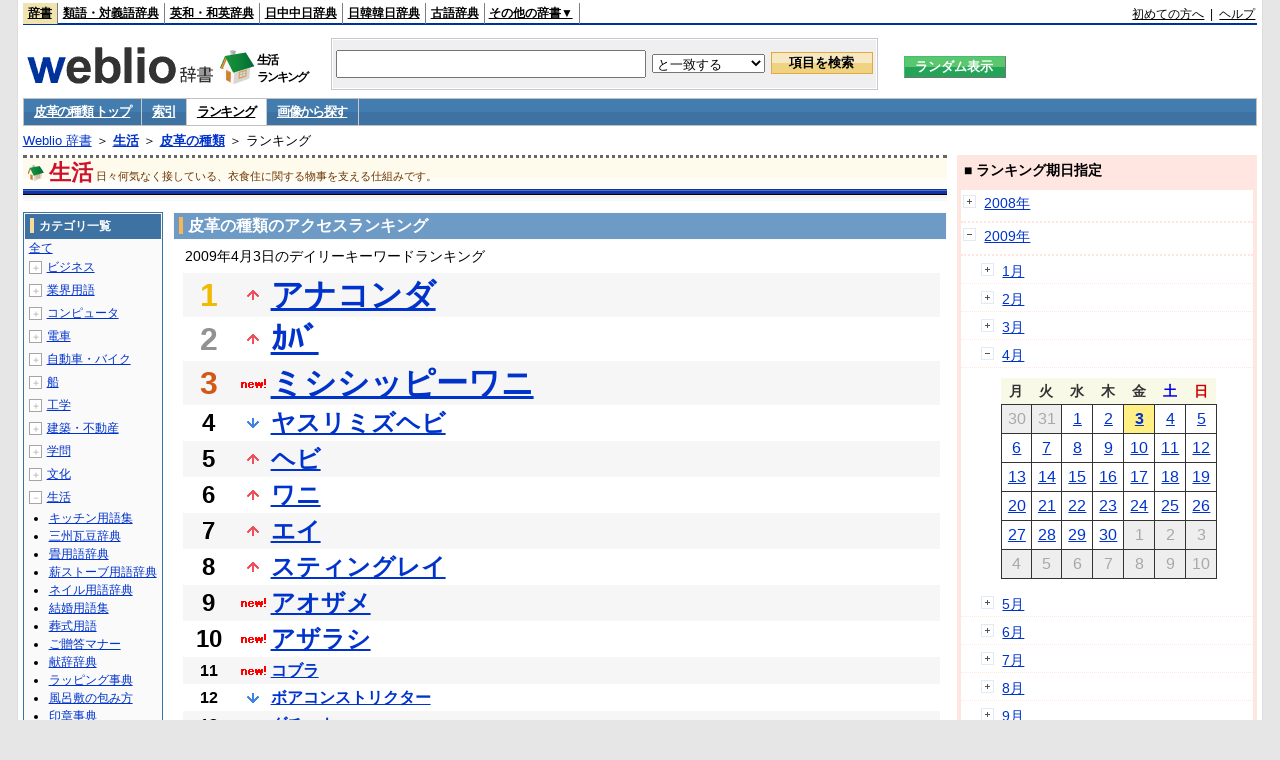

--- FILE ---
content_type: text/html;charset=UTF-8
request_url: https://www.weblio.jp/ranking/life/hkkns/20090403
body_size: 73771
content:
<!DOCTYPE HTML PUBLIC "-//W3C//DTD HTML 4.01 Transitional//EN">
<html lang="ja">
<head>
    <meta http-equiv="Content-Type" content="text/html; charset=UTF-8">

<script type="text/javascript" src="https://cdn.weblio.jp/e7/script/include/lib/jquery.min-1.4.4.js?tst=2026011409"
        charset="UTF-8"></script>
<script type="text/javascript" src="//ajax.googleapis.com/ajax/libs/jqueryui/1.8.24/jquery-ui.min.js"
        charset="UTF-8"></script>
<!-- DataLayer -->
<script>
    
    dataLayer = [{
        
        'splitTest': 'B'
    }];
</script>
<!-- /DataLayer -->
<!-- Start Google Tag Manager -->
<script>
    (function(w,d,s,l,i) {
        w[l]=w[l]||[];
        w[l].push({'gtm.start':new Date().getTime(),event:'gtm.js'});
        var f=d.getElementsByTagName(s)[0],j=d.createElement(s),dl=l!='dataLayer'?'&l='+l:'';
        j.async=true;
        j.src='//www.googletagmanager.com/gtm.js?id='+i+dl;
        f.parentNode.insertBefore(j,f);
    })(window,document,'script','dataLayer','GTM-WCM52W');
</script>
<!-- End Google Tag Manager -->
<script type="text/javascript" src="https://cdn.weblio.jp/e7/script/include/speed/google_offer_wall_custom_choice.js?tst=2026011409"></script>

<script type='text/javascript'>
    var googletag = googletag || {};
    googletag.cmd = googletag.cmd || [];
</script>
<script async src="https://securepubads.g.doubleclick.net/tag/js/gpt.js"></script>

<script type="text/javascript">
    googletag.cmd.push(function () {
        
            googletag.defineSlot('/2211331/Weblio_PC_www_Header_728_90', [728, 90], 'div-gpt-ad-1467639451739-0').addService(googletag.pubads());
            googletag.defineSlot('/2211331/Weblio_PC_www_MiddleLeft_300_250', [336, 280], 'div-gpt-ad-1550128476888-0').addService(googletag.pubads());
            googletag.defineSlot('/2211331/Weblio_PC_www_MiddleRight_300_250', [336, 280], 'div-gpt-ad-1550128644785-0').addService(googletag.pubads());
            googletag.defineSlot('/2211331/Weblio_PC_www_RightTop1_300_250', [300, 250], 'div-gpt-ad-1687160182849-0').addService(googletag.pubads());
            googletag.defineSlot('/2211331/Weblio_PC_www_RightTop2_300_250', [300, 250], 'div-gpt-ad-1687160212558-0').addService(googletag.pubads());
            googletag.defineSlot('/2211331/Weblio_PC_www_BottomLeft_336_280', [336, 280], 'div-gpt-ad-1550128731585-0').addService(googletag.pubads());
            googletag.defineSlot('/2211331/Weblio_PC_www_BottomRight_336_280', [336, 280], 'div-gpt-ad-1550128814979-0').addService(googletag.pubads());
        
        googletag.pubads().enableSingleRequest();
        googletag.enableServices();
    });
</script>
<link rel="manifest" href="https://www.weblio.jp/manifest.json"/>
<link rel="icon" sizes="144x144" href="https://cdn.weblio.jp/e7/img/favicon/www.png"/>
<link rel="apple-touch-icon" href="https://cdn.weblio.jp/e7/img/favicon/www/safari/apple-touch-icon.png"/>
<meta name="msapplication-square70x70logo" content="https://cdn.weblio.jp/e7/img/favicon/www/ie/site-tile-70x70.png"/>
<meta name="msapplication-square150x150logo" content="https://cdn.weblio.jp/e7/img/favicon/www/ie/site-tile-150x150.png"/>
<meta name="msapplication-wide310x150logo" content="https://cdn.weblio.jp/e7/img/favicon/www/ie/site-tile-310x150.png"/>
<meta name="msapplication-square310x310logo" content="https://cdn.weblio.jp/e7/img/favicon/www/ie/site-tile-310x310.png"/>

<title>2009年04月03日のランキング - 生活/皮革の種類</title>
<meta name="description" content="2009年04月03日の生活/皮革の種類のキーワードランキング。アナコンダが1位、ｶﾊﾞが2位、ミシシッピーワニが3位">
<meta name="keywords" content="生活/皮革の種類:アナコンダ,ｶﾊﾞ,ミシシッピーワニ,ヤスリミズヘビ,ヘビ">
<meta name="robots" content="noindex">
<link rel="stylesheet" type="text/css" href="https://cdn.weblio.jp/e7/css/www/category.css?tst=2026011409">

<script type="text/javascript" src="https://cdn.weblio.jp/e7/script/word_list.js?tst=2026011409"
        charset="UTF-8"></script>
</head>
<body>
<!-- Start Google Tag Manager (noscript) -->
<noscript>
  <iframe src="//www.googletagmanager.com/ns.html?id=GTM-WCM52W" height="0" width="0" style="display:none;visibility:hidden"></iframe>
</noscript>
<!-- End Google Tag Manager (noscript) -->
<div ID=layout>
    <div ID=base>
        <div ID=head>
<!-- ヘッダバー開始 -->
<div ID=headBar>
    <div ID=headBarL>
        <p class=headBarSel>
    <a href="https://www.weblio.jp/" title="辞典・百科事典の検索サービス - Weblio辞書">辞書</a>
</p>
<p>
    <a href="https://thesaurus.weblio.jp/" title="類語辞典・シソーラス・対義語 - Weblio辞書">類語・対義語辞典</a>
</p>
<p>
    <a href="https://ejje.weblio.jp/" title="英和辞典・和英辞典 - Weblio辞書">英和・和英辞典</a>
</p>
<p>
    <a href="https://cjjc.weblio.jp/" title="中国語辞書 - Weblio日中中日辞典">日中中日辞典</a>
</p>
<p>
    <a href="https://kjjk.weblio.jp/" title="韓国語辞書 - Weblio日韓韓日辞典">日韓韓日辞典</a>
</p>
<p>
    <a href="https://kobun.weblio.jp/" title="古文辞書 - Weblio古語辞典">古語辞典</a>
</p>
<ul 
        ID=NaviNoPulDwn
        onmouseout="showGlobalNaviOtherLinks();"
        onmouseover="showGlobalNaviOtherLinks();">
    <li ID=NaviNoPulDwnLi>その他の辞書▼
        <ul ID=NaviNoPulDwnLiUl>
            <li class=NaviNoPulDwnLiUlLi>
                <a href="https://fjjf.weblio.jp/" title="フランス語辞書 - Weblioフランス語辞典">フランス語辞典</a></li>
            </li>
            <li class=NaviNoPulDwnLiUlLi>
                <a href="https://njjn.weblio.jp/" title="インドネシア語辞書 - Weblioインドネシア語辞典">インドネシア語辞典</a>
            </li>
            <li class=NaviNoPulDwnLiUlLi>
                <a href="https://tjjt.weblio.jp/" title="タイ語辞書 - Weblioタイ語辞典">タイ語辞典</a>
            </li>
            <li class=NaviNoPulDwnLiUlLi>
                <a href="https://vjjv.weblio.jp/" title="ベトナム語辞書 - Weblioベトナム語辞典">ベトナム語辞典</a>
            </li>
            </ul>
    </li>
</ul>
</div>
    <div ID=headBarR>
        <a href="https://help.weblio.jp/www/jpdictionary/j_info" title="初めての方へ">初めての方へ</a>
        
        &nbsp;|&nbsp;
        <a href="https://help.weblio.jp/www" title="ヘルプ">ヘルプ</a>
        </div>
    <b class=clr></b>
</div>


<!-- ヘッダバー終了 -->

<!-- ヘッダ検索ボックス開始 -->
<form action="https://www.weblio.jp/content_find" method="get" name="f">
<table ID=headT>
<tr>
<td ID=headTL>

<table ID=headTLT>
<tr>
<td ID=headTLTL>
<h1><a href="https://www.weblio.jp/" title="辞典・百科事典の検索サービス - Weblio辞書"><img src="https://cdn.weblio.jp/e7/img/logoLM.png" alt="辞典・百科事典の検索サービス - Weblio辞書"></a>
</h1></td>
<td ID=headTLTVC>
<b class=catCatLife>&nbsp;</b>
</td>
<td ID=headTLTR>
<span>生活<br>ランキング</span>
</td>
</tr>
</table>

</td>
<td ID=headTC>

<div ID=headBxMWrp>
<div ID=headBxMCnt>

<table ID=headBxT>
<tr>
<td ID=headBxTL><input maxlength="2048" type="text" name="query" class=formBoxI></td>
<td ID=headBxTC>
<select name="searchType" class=formSelect>
<option value="exact">と一致する</option>
<option value="prefix">で始まる</option>
<option value="contains">を含む</option>
<option value="suffix">で終わる</option>
<option value="text">を解説文に含む</option>
</select>
</td>
<td ID=headBxTR><input type="submit" value="項目を検索" class=formButton>
<span class=inKoWrp><span class=inKoH>&nbsp;</span><span class=inKoB>&nbsp;</span></span>
</td>
</tr>
</table>

</div>
</div>
<!-- 検索ボックス終了 -->

</td>
<td ID=headTR>
<input type="submit" name="random-select" value="ランダム表示" class=formBoxRd>
<span class=inRnWrp>
<span class=inRnCnt>
<span class=inRnH>&nbsp;</span>
<span class=inRnB>&nbsp;</span>
</span>
</span>

</td>
</tr>
</table>
</form>
<!-- ヘッダ検索ボックス終了 -->
</div>

<script type="text/javascript"><!--
$(document).ready(function(){

});

//--></script>
<!-- メニュー開始 -->
<div ID=menu>
<div class=menuOff><a href="https://www.weblio.jp/cat/life/hkkns">皮革の種類 トップ</a></div><div class=menuOff><a href="https://www.weblio.jp/category/life/hkkns">索引</a></div><div class=menuOn><a href="https://www.weblio.jp/ranking/life/hkkns" class=selectedMenu>ランキング</a></div><div class=menuOff><a href="https://www.weblio.jp/img_list/life/hkkns">画像から探す</a></div><br class=clr>
</div>
<!-- /メニュー終了 -->
<div ID=menuH>&nbsp;</div>
<div ID=menuB>&nbsp;</div>
<div ID=tpc><a href="https://www.weblio.jp/" title="辞典・百科事典の検索サービス - Weblio辞書">Weblio 辞書</a> ＞ <b><a href="https://www.weblio.jp/cat/life" title="生活">生活</a></b> ＞ <b><a href="https://www.weblio.jp/cat/life/hkkns" title="皮革の種類">皮革の種類</a></b> ＞ ランキング</div>
        <div ID=catBar>
            <b class=catCbLife>&nbsp;</b>
            <p>生活</p><span>日々何気なく接している、衣食住に関する物事を支える仕組みです。</span>
            </div>
        <p ID=catBarH>&nbsp;</p>
        <p ID=catBarB>&nbsp;</p>
        <p ID=catBarL>&nbsp;</p>
        <p ID=catBarP>&nbsp;</p>

        <div ID=wrp>
            <div ID=cnt>

                <!-- メイン開始 -->
                <div ID=main>

                    <div class=mainBoxH>
<h2><i>&nbsp;</i>皮革の種類のアクセスランキング</h2>
</div>
<div class=mainBoxB>
<p class=mainRankTtl>
&nbsp;2009年4月3日のデイリーキーワードランキング
</p>
<table class=mainRankCC>
<tr class=RankCLBL>
<td class=RankBs><span style="color:#f0ba00;">1</span></td>
<td>
<p class=mainRankU></p>
<a href="https://www.weblio.jp/content/%E3%82%A2%E3%83%8A%E3%82%B3%E3%83%B3%E3%83%80?dictCode=HKKNS&amp;erl=true" title="アナコンダ" rel="nofollow">アナコンダ</a></td>
</tr>
<tr class=RankCLWL>
<td class=RankBs><span style="color:#929292;">2</span></td>
<td>
<p class=mainRankU></p>
<a href="https://www.weblio.jp/content/%EF%BD%B6%EF%BE%8A%EF%BE%9E?dictCode=HKKNS&amp;erl=true" title="ｶﾊﾞ" rel="nofollow">ｶﾊﾞ</a></td>
</tr>
<tr class=RankCLBL>
<td class=RankBs><span style="color:#d35816;">3</span></td>
<td>
<p class=mainRankN></p>
<a href="https://www.weblio.jp/content/%E3%83%9F%E3%82%B7%E3%82%B7%E3%83%83%E3%83%94%E3%83%BC%E3%83%AF%E3%83%8B?dictCode=HKKNS&amp;erl=true" title="ミシシッピーワニ" rel="nofollow">ミシシッピーワニ</a></td>
</tr>
<tr class=RankCLWM>
<td class=RankBs>4</td>
<td>
<p class=mainRankD></p>
<a href="https://www.weblio.jp/content/%E3%83%A4%E3%82%B9%E3%83%AA%E3%83%9F%E3%82%BA%E3%83%98%E3%83%93?dictCode=HKKNS&amp;erl=true" title="ヤスリミズヘビ" rel="nofollow">ヤスリミズヘビ</a></td>
</tr>
<tr class=RankCLBM>
<td class=RankBs>5</td>
<td>
<p class=mainRankU></p>
<a href="https://www.weblio.jp/content/%E3%83%98%E3%83%93?dictCode=HKKNS&amp;erl=true" title="ヘビ" rel="nofollow">ヘビ</a></td>
</tr>
<tr class=RankCLWM>
<td class=RankBs>6</td>
<td>
<p class=mainRankU></p>
<a href="https://www.weblio.jp/content/%E3%83%AF%E3%83%8B?dictCode=HKKNS&amp;erl=true" title="ワニ" rel="nofollow">ワニ</a></td>
</tr>
<tr class=RankCLBM>
<td class=RankBs>7</td>
<td>
<p class=mainRankU></p>
<a href="https://www.weblio.jp/content/%E3%82%A8%E3%82%A4?dictCode=HKKNS&amp;erl=true" title="エイ" rel="nofollow">エイ</a></td>
</tr>
<tr class=RankCLWM>
<td class=RankBs>8</td>
<td>
<p class=mainRankU></p>
<a href="https://www.weblio.jp/content/%E3%82%B9%E3%83%86%E3%82%A3%E3%83%B3%E3%82%B0%E3%83%AC%E3%82%A4?dictCode=HKKNS&amp;erl=true" title="スティングレイ" rel="nofollow">スティングレイ</a></td>
</tr>
<tr class=RankCLBM>
<td class=RankBs>9</td>
<td>
<p class=mainRankN></p>
<a href="https://www.weblio.jp/content/%E3%82%A2%E3%82%AA%E3%82%B6%E3%83%A1?dictCode=HKKNS&amp;erl=true" title="アオザメ" rel="nofollow">アオザメ</a></td>
</tr>
<tr class=RankCLWM>
<td class=RankBs>10</td>
<td>
<p class=mainRankN></p>
<a href="https://www.weblio.jp/content/%E3%82%A2%E3%82%B6%E3%83%A9%E3%82%B7?dictCode=HKKNS&amp;erl=true" title="アザラシ" rel="nofollow">アザラシ</a></td>
</tr>
<tr class=RankCLB>
<td class=RankBs>11</td>
<td>
<p class=mainRankN></p>
<a href="https://www.weblio.jp/content/%E3%82%B3%E3%83%96%E3%83%A9?dictCode=HKKNS&amp;erl=true" title="コブラ" rel="nofollow">コブラ</a></td>
</tr>
<tr class=RankCLW>
<td class=RankBs>12</td>
<td>
<p class=mainRankD></p>
<a href="https://www.weblio.jp/content/%E3%83%9C%E3%82%A2%E3%82%B3%E3%83%B3%E3%82%B9%E3%83%88%E3%83%AA%E3%82%AF%E3%82%BF%E3%83%BC?dictCode=HKKNS&amp;erl=true" title="ボアコンストリクター" rel="nofollow">ボアコンストリクター</a></td>
</tr>
<tr class=RankCLB>
<td class=RankBs>13</td>
<td>
<p class=mainRankD></p>
<a href="https://www.weblio.jp/content/%E3%83%80%E3%83%81%E3%83%A7%E3%82%A6?dictCode=HKKNS&amp;erl=true" title="ダチョウ" rel="nofollow">ダチョウ</a></td>
</tr>
<tr class=RankCLW>
<td class=RankBs>14</td>
<td>
<p class=mainRankU></p>
<a href="https://www.weblio.jp/content/%E9%AE%AB?dictCode=HKKNS&amp;erl=true" title="鮫" rel="nofollow">鮫</a></td>
</tr>
<tr class=RankCLB>
<td class=RankBs>15</td>
<td>
<p class=mainRankU></p>
<a href="https://www.weblio.jp/content/%E3%82%A4%E3%83%AA%E3%82%A8%E3%83%AF%E3%83%8B?dictCode=HKKNS&amp;erl=true" title="イリエワニ" rel="nofollow">イリエワニ</a></td>
</tr>
<tr class=RankCLW>
<td class=RankBs>16</td>
<td>
<p class=mainRankD></p>
<a href="https://www.weblio.jp/content/%E3%82%A2%E3%83%9F%E3%83%A1%E3%83%8B%E3%82%B7%E3%82%AD%E3%83%98%E3%83%93?dictCode=HKKNS&amp;erl=true" title="アミメニシキヘビ" rel="nofollow">アミメニシキヘビ</a></td>
</tr>
<tr class=RankCLB>
<td class=RankBs>17</td>
<td>
<p class=mainRankU></p>
<a href="https://www.weblio.jp/content/%E3%83%8A%E3%82%A4%E3%83%AB%E3%83%AF%E3%83%8B?dictCode=HKKNS&amp;erl=true" title="ナイルワニ" rel="nofollow">ナイルワニ</a></td>
</tr>
<tr class=RankCLW>
<td class=RankBs>18</td>
<td>
<p class=mainRankN></p>
<a href="https://www.weblio.jp/content/Crocodylus+porosus?dictCode=HKKNS&amp;erl=true" title="Crocodylus porosus" rel="nofollow">Crocodylus porosus</a></td>
</tr>
<tr class=RankCLB>
<td class=RankBs>19</td>
<td>
<p class=mainRankN></p>
<a href="https://www.weblio.jp/content/E.M.U?dictCode=HKKNS&amp;erl=true" title="E.M.U" rel="nofollow">E.M.U</a></td>
</tr>
<tr class=RankCLW>
<td class=RankBs>20</td>
<td>
<p class=mainRankU></p>
<a href="https://www.weblio.jp/content/%E3%82%B7%E3%83%A3%E3%83%A0%E3%83%AF%E3%83%8B?dictCode=HKKNS&amp;erl=true" title="シャムワニ" rel="nofollow">シャムワニ</a></td>
</tr>
<tr class=RankCLB>
<td class=RankBs>21</td>
<td>
<p class=mainRankN></p>
<a href="https://www.weblio.jp/content/%E3%83%8A%E3%82%A4%E3%83%AB%E3%82%AA%E3%82%AA%E3%83%88%E3%82%AB%E3%82%B2?dictCode=HKKNS&amp;erl=true" title="ナイルオオトカゲ" rel="nofollow">ナイルオオトカゲ</a></td>
</tr>
<tr class=RankCLW>
<td class=RankBs>22</td>
<td>
<p class=mainRankN></p>
<a href="https://www.weblio.jp/content/Emu?dictCode=HKKNS&amp;erl=true" title="Emu" rel="nofollow">Emu</a></td>
</tr>
<tr class=RankCLB>
<td class=RankBs>23</td>
<td>
<p class=mainRankD></p>
<a href="https://www.weblio.jp/content/%E3%82%AB%E3%82%A4%E3%83%9E%E3%83%B3?dictCode=HKKNS&amp;erl=true" title="カイマン" rel="nofollow">カイマン</a></td>
</tr>
<tr class=RankCLW>
<td class=RankBs>24</td>
<td>
<p class=mainRankD></p>
<a href="https://www.weblio.jp/content/%E3%82%AA%E3%83%BC%E3%82%B9%E3%83%88%E3%83%AA%E3%83%83%E3%83%81?dictCode=HKKNS&amp;erl=true" title="オーストリッチ" rel="nofollow">オーストリッチ</a></td>
</tr>
<tr class=RankCLB>
<td class=RankBs>25</td>
<td>
<p class=mainRankD></p>
<a href="https://www.weblio.jp/content/%E3%83%9F%E3%82%BA%E3%82%AA%E3%82%AA%E3%83%88%E3%82%AB%E3%82%B2?dictCode=HKKNS&amp;erl=true" title="ミズオオトカゲ" rel="nofollow">ミズオオトカゲ</a></td>
</tr>
<tr class=RankCLW>
<td class=RankBs>26</td>
<td>
<p class=mainRankN></p>
<a href="https://www.weblio.jp/content/%E3%83%92%E3%82%AF%E3%82%A4%E3%83%89%E3%83%AA?dictCode=HKKNS&amp;erl=true" title="ヒクイドリ" rel="nofollow">ヒクイドリ</a></td>
</tr>
<tr class=RankCLB>
<td class=RankBs>27</td>
<td>
<p class=mainRankU></p>
<a href="https://www.weblio.jp/content/%E3%83%88%E3%82%AB%E3%82%B2?dictCode=HKKNS&amp;erl=true" title="トカゲ" rel="nofollow">トカゲ</a></td>
</tr>
<tr class=RankCLW>
<td class=RankBs>28</td>
<td>
<p class=mainRankN></p>
<a href="https://www.weblio.jp/content/EMU?dictCode=HKKNS&amp;erl=true" title="EMU" rel="nofollow">EMU</a></td>
</tr>
<tr class=RankCLB>
<td class=RankBs>29</td>
<td>
<p class=mainRankU></p>
<a href="https://www.weblio.jp/content/%E3%83%86%E3%82%B0%E3%83%BC?dictCode=HKKNS&amp;erl=true" title="テグー" rel="nofollow">テグー</a></td>
</tr>
<tr class=RankCLW>
<td class=RankBs>30</td>
<td>
<p class=mainRankN></p>
<a href="https://www.weblio.jp/content/%E3%83%9C%E3%82%A2%E3%83%BB%E3%82%B3%E3%83%B3%E3%82%B9%E3%83%88%E3%83%AA%E3%82%AF%E3%82%BF%E3%83%BC?dictCode=HKKNS&amp;erl=true" title="ボア・コンストリクター" rel="nofollow">ボア・コンストリクター</a></td>
</tr>
<tr class=RankCLB>
<td class=RankBs>31</td>
<td>
<p class=mainRankN></p>
<a href="https://www.weblio.jp/content/%E3%82%A8%E3%83%9F%E3%83%A5%E3%83%BC?dictCode=HKKNS&amp;erl=true" title="エミュー" rel="nofollow">エミュー</a></td>
</tr>
<tr class=RankCLW>
<td class=RankBs>32</td>
<td>
<p class=mainRankU></p>
<a href="https://www.weblio.jp/content/%E3%83%A1%E3%82%AC%E3%83%8D%E3%82%AB%E3%82%A4%E3%83%9E%E3%83%B3?dictCode=HKKNS&amp;erl=true" title="メガネカイマン" rel="nofollow">メガネカイマン</a></td>
</tr>
<tr class=RankCLB>
<td class=RankBs>33</td>
<td>
<p class=mainRankU></p>
<a href="https://www.weblio.jp/content/%E3%83%AA%E3%83%B3%E3%82%B0%E3%83%9E%E3%83%BC%E3%82%AF%E3%83%88%E3%82%AB%E3%82%B2?dictCode=HKKNS&amp;erl=true" title="リングマークトカゲ" rel="nofollow">リングマークトカゲ</a></td>
</tr>
<tr class=RankCLW>
<td class=RankBs>34</td>
<td>
<p class=mainRankD></p>
<a href="https://www.weblio.jp/content/%E3%83%AC%E3%82%A2?dictCode=HKKNS&amp;erl=true" title="レア" rel="nofollow">レア</a></td>
</tr>
<tr class=RankCLB>
<td class=RankBs>35</td>
<td>
<p class=mainRankD></p>
<a href="https://www.weblio.jp/content/%E3%82%BF%E3%83%86%E3%82%B4%E3%83%88%E3%82%A2%E3%82%B6%E3%83%A9%E3%82%B7?dictCode=HKKNS&amp;erl=true" title="タテゴトアザラシ" rel="nofollow">タテゴトアザラシ</a></td>
</tr>
<tr class=RankCLW>
<td class=RankBs>36</td>
<td>
<p class=mainRankN></p>
<a href="https://www.weblio.jp/content/%E3%82%AF%E3%83%AD%E3%83%88%E3%82%AC%E3%83%AA%E3%82%B6%E3%83%A1?dictCode=HKKNS&amp;erl=true" title="クロトガリザメ" rel="nofollow">クロトガリザメ</a></td>
</tr>
<tr class=RankCLB>
<td class=RankBs>37</td>
<td>
<p class=mainRankN></p>
<a href="https://www.weblio.jp/content/%E3%83%80%E3%82%A4%E3%83%A4%E3%83%A2%E3%83%B3%E3%83%89%E3%83%91%E3%82%A4%E3%82%BD%E3%83%B3?dictCode=HKKNS&amp;erl=true" title="ダイヤモンドパイソン" rel="nofollow">ダイヤモンドパイソン</a></td>
</tr>
<tr class=RankCLW>
<td class=RankBs>38</td>
<td>
<p class=mainRankN></p>
<a href="https://www.weblio.jp/content/%E3%82%AD%E3%83%B3%E3%82%B0%E3%82%B3%E3%83%96%E3%83%A9?dictCode=HKKNS&amp;erl=true" title="キングコブラ" rel="nofollow">キングコブラ</a></td>
</tr>
<tr class=RankCLB>
<td class=RankBs>39</td>
<td>
<p class=mainRankN></p>
<a href="https://www.weblio.jp/content/%E3%82%A8%E3%83%AC%E3%83%95%E3%82%A1%E3%83%B3%E3%83%88?dictCode=HKKNS&amp;erl=true" title="エレファント" rel="nofollow">エレファント</a></td>
</tr>
<tr class=RankCLW>
<td class=RankBs>40</td>
<td>
<p class=mainRankN></p>
<a href="https://www.weblio.jp/content/Python+reticulatus?dictCode=HKKNS&amp;erl=true" title="Python reticulatus" rel="nofollow">Python reticulatus</a></td>
</tr>
<tr class=RankCLB>
<td class=RankBs>41</td>
<td>
<p class=mainRankN></p>
<a href="https://www.weblio.jp/content/Chaco+Peccary?dictCode=HKKNS&amp;erl=true" title="Chaco Peccary" rel="nofollow">Chaco Peccary</a></td>
</tr>
<tr class=RankCLW>
<td class=RankBs>42</td>
<td>
<p class=mainRankN></p>
<a href="https://www.weblio.jp/content/%E3%83%A8%E3%82%B4%E3%83%AC?dictCode=HKKNS&amp;erl=true" title="ヨゴレ" rel="nofollow">ヨゴレ</a></td>
</tr>
<tr class=RankCLB>
<td class=RankBs>43</td>
<td>
<p class=mainRankD></p>
<a href="https://www.weblio.jp/content/Dasyatis+bleekeri?dictCode=HKKNS&amp;erl=true" title="Dasyatis bleekeri" rel="nofollow">Dasyatis bleekeri</a></td>
</tr>
<tr class=RankCLW>
<td class=RankBs>44</td>
<td><p></p>―</td>
</tr>
<tr class=RankCLB>
<td class=RankBs>45</td>
<td><p></p>―</td>
</tr>
<tr class=RankCLW>
<td class=RankBs>46</td>
<td><p></p>―</td>
</tr>
<tr class=RankCLB>
<td class=RankBs>47</td>
<td><p></p>―</td>
</tr>
<tr class=RankCLW>
<td class=RankBs>48</td>
<td><p></p>―</td>
</tr>
<tr class=RankCLB>
<td class=RankBs>49</td>
<td><p></p>―</td>
</tr>
<tr class=RankCLW>
<td class=RankBs>50</td>
<td><p></p>―</td>
</tr>
</table>
<br><div class=mainBoxBCtr><p class=mainRankTtl>
<a href="https://www.weblio.jp/ranking/life/hkkns/20090402">前の日を検索</a>
 | 2009/04/03
 | <a href="https://www.weblio.jp/ranking/life/hkkns/20090404">次の日を検索</a>
</p></div>
<br>
<div style="text-align:right;">
2026年1月14日 22時44分更新(随時更新中)
</div>
</div>
</div>
            </div>
            <!-- メイン終了 -->

            <!-- ツリー開始 -->
            <div ID=tree>
                <div class=trBx>
<div class=trBxH>
<i>&nbsp;</i><h2>カテゴリ一覧</h2>
</div>
<div class=trBxM>
<a href="https://www.weblio.jp/ranking/20090403" title="全て" class=trBxMAll>全て</a>
<div class=trBxMCbx>
<p class=trBxMLi><span class=pl onclick="return catRNewNav(this, 0);" id=catIcon0>＋</span>
<a href="https://www.weblio.jp/ranking/business/20090403" title="ビジネス">ビジネス</a>
</p>
<div id=treeBoxCat0 style="position:absolute; top:-140px; left:-140px; visibility:hidden; width:133px;">
<b><a href="https://www.weblio.jp/ranking/business/sngjy/20090403" title="新語時事用語辞典">新語時事用語辞典</a></b><b><a href="https://www.weblio.jp/ranking/business/jjabc/20090403" title="時事用語のABC">時事用語のABC</a></b><b><a href="https://www.weblio.jp/ranking/business/maygs/20090403" title="M＆A用語集">M＆A用語集</a></b><b><a href="https://www.weblio.jp/ranking/business/mgmys/20090403" title="マネジメント用語集">マネジメント用語集</a></b><b><a href="https://www.weblio.jp/ranking/business/mktyg/20090403" title="マーケティング用語">マーケティング用語</a></b><b><a href="https://www.weblio.jp/ranking/business/dbmyg/20090403" title="DBM用語辞典">DBM用語辞典</a></b><b><a href="https://www.weblio.jp/ranking/business/rytyg/20090403" title="流通用語辞典">流通用語辞典</a></b><b><a href="https://www.weblio.jp/ranking/business/kaike/20090403" title="会計用語辞典">会計用語辞典</a></b><b><a href="https://www.weblio.jp/ranking/business/kkkys/20090403" title="会計監査関連用語集">会計監査関連用語集</a></b><b><a href="https://www.weblio.jp/ranking/business/gkkws/20090403" title="外国為替用語集">外国為替用語集</a></b><b><a href="https://www.weblio.jp/ranking/business/dowsh/20090403" title="証券用語集">証券用語集</a></b><b><a href="https://www.weblio.jp/ranking/business/dowcp/20090403" title="米国企業情報">米国企業情報</a></b><b><a href="https://www.weblio.jp/ranking/business/cntkj/20090403" title="ZDNet Japan 企業情報">ZDNet Japan 企業情報</a></b><b><a href="https://www.weblio.jp/ranking/business/npohd/20090403" title="全国NPO法人情報検索">全国NPO法人情報検索</a></b><b><a href="https://www.weblio.jp/ranking/business/koeki/20090403" title="公益法人データベース">公益法人データベース</a></b><b><a href="https://www.weblio.jp/ranking/business/khkyg/20090403" title="公益法人用語集">公益法人用語集</a></b><b><a href="https://www.weblio.jp/ranking/business/kkrkg/20090403" title="国際関係用語">国際関係用語</a></b><b><a href="https://www.weblio.jp/ranking/business/gsfkg/20090403" title="軍縮不拡散外交用語集">軍縮不拡散外交用語集</a></b><b><a href="https://www.weblio.jp/ranking/business/zkkys/20090403" title="税関関係用語集">税関関係用語集</a></b><b><a href="https://www.weblio.jp/ranking/business/tshsh/20090403" title="投資信託用語集">投資信託用語集</a></b><b><a href="https://www.weblio.jp/ranking/business/shskm/20090403" title="商品先物取引用語集">商品先物取引用語集</a></b><b><a href="https://www.weblio.jp/ranking/business/tkkyy/20090403" title="特許用語集">特許用語集</a></b><b><a href="https://www.weblio.jp/ranking/business/hrkyj/20090403" title="法律関連用語集">法律関連用語集</a></b><b><a href="https://www.weblio.jp/ranking/business/ctkzs/20090403" title="知的財産用語辞典">知的財産用語辞典</a></b><b><a href="https://www.weblio.jp/ranking/business/cbely/20090403" title="サイバー法用語集">サイバー法用語集</a></b><b><a href="https://www.weblio.jp/ranking/business/cskry/20090403" title="著作権関連用語">著作権関連用語</a></b><b><a href="https://www.weblio.jp/ranking/business/jkkyg/20090403" title="人権啓発用語辞典">人権啓発用語辞典</a></b><b><a href="https://www.weblio.jp/ranking/business/nhsgb/20090403" title="日本標準産業分類">日本標準産業分類</a></b><b><a href="https://www.weblio.jp/ranking/business/nhskb/20090403" title="日本標準職業分類">日本標準職業分類</a></b><b><a href="https://www.weblio.jp/ranking/business/fjshi/20090403" title="資格大辞典">資格大辞典</a></b><b><a href="https://www.weblio.jp/ranking/business/shkgz/20090403" title="職業図鑑">職業図鑑</a></b><b><a href="https://www.weblio.jp/ranking/business/jnjrm/20090403" title="人事労務用語辞典">人事労務用語辞典</a></b><b><a href="https://www.weblio.jp/ranking/business/jnzmy/20090403" title="人材マネジメント用語">人材マネジメント用語</a></b><b><a href="https://www.weblio.jp/ranking/business/rdtyk/20090403" title="労働統計用語解説">労働統計用語解説</a></b><b><a href="https://www.weblio.jp/ranking/business/tnshk/20090403" title="転職用語辞典">転職用語辞典</a></b><b><a href="https://www.weblio.jp/ranking/business/jdhky/20090403" title="自動車保険用語集">自動車保険用語集</a></b><b><a href="https://www.weblio.jp/ranking/business/sehok/20090403" title="生命保険用語集">生命保険用語集</a></b><b><a href="https://www.weblio.jp/ranking/business/krdnk/20090403" title="年金用語集">年金用語集</a></b><b><a href="https://www.weblio.jp/ranking/business/kkkzk/20090403" title="国民経済計算用語集">国民経済計算用語集</a></b><b><a href="https://ejje.weblio.jp/ranking/business/gkkry/20090403" title="外交関連用語集">外交関連用語集</a></b><b><a href="https://ejje.weblio.jp/ranking/business/ekzyj/20090403" title="英和経済用語辞典">英和経済用語辞典</a></b><b><a href="https://ejje.weblio.jp/ranking/business/kznhg/20090403" title="経済のにほんご">経済のにほんご</a></b><b><a href="https://ejje.weblio.jp/ranking/business/ifezs/20090403" title="英文財務諸表用語集">英文財務諸表用語集</a></b><b><a href="https://ejje.weblio.jp/ranking/business/jjrmw/20090403" title="人事労務和英辞典">人事労務和英辞典</a></b><b><a href="https://ejje.weblio.jp/ranking/business/esmhy/20090403" title="英和生命保険用語辞典">英和生命保険用語辞典</a></b><b><a href="https://ejje.weblio.jp/ranking/business/esskb/20090403" title="英和商品・サービス国際分類名">英和商品・サービス国際分類名</a></b><b><a href="https://ejje.weblio.jp/ranking/business/wnhsb/20090403" title="和英日本標準商品分類">和英日本標準商品分類</a></b>
</div>
<p class=trBxMLi><span class=pl onclick="return catRNewNav(this, 1);" id=catIcon1>＋</span>
<a href="https://www.weblio.jp/ranking/occupation/20090403" title="業界用語">業界用語</a>
</p>
<div id=treeBoxCat1 style="position:absolute; top:-140px; left:-140px; visibility:hidden; width:133px;">
<b><a href="https://www.weblio.jp/ranking/occupation/sgkkk/20090403" title="産業・環境キーワード">産業・環境キーワード</a></b><b><a href="https://www.weblio.jp/ranking/occupation/isoyg/20090403" title="ISO用語辞典">ISO用語辞典</a></b><b><a href="https://www.weblio.jp/ranking/occupation/faygj/20090403" title="FA用語辞典">FA用語辞典</a></b><b><a href="https://www.weblio.jp/ranking/occupation/lscys/20090403" title="ロジスティクス用語集">ロジスティクス用語集</a></b><b><a href="https://www.weblio.jp/ranking/occupation/inskk/20090403" title="印刷関係用語集">印刷関係用語集</a></b><b><a href="https://www.weblio.jp/ranking/occupation/frhny/20090403" title="古本用語集">古本用語集</a></b><b><a href="https://www.weblio.jp/ranking/occupation/kkygj/20090403" title="広告用語辞典">広告用語辞典</a></b><b><a href="https://www.weblio.jp/ranking/occupation/shich/20090403" title="視聴率関連用語">視聴率関連用語</a></b><b><a href="https://www.weblio.jp/ranking/occupation/clcys/20090403" title="コールセンター用語集">コールセンター用語集</a></b><b><a href="https://www.weblio.jp/ranking/occupation/vdoyg/20090403" title="ビデオ用語集">ビデオ用語集</a></b><b><a href="https://www.weblio.jp/ranking/occupation/taxis/20090403" title="タクシー業界用語辞典">タクシー業界用語辞典</a></b><b><a href="https://www.weblio.jp/ranking/occupation/rakno/20090403" title="酪農用語解説">酪農用語解説</a></b><b><a href="https://www.weblio.jp/ranking/occupation/ngkry/20090403" title="農業関連用語">農業関連用語</a></b><b><a href="https://www.weblio.jp/ranking/occupation/rgkry/20090403" title="林業関連用語">林業関連用語</a></b><b><a href="https://www.weblio.jp/ranking/occupation/ssndh/20090403" title="水産大百科">水産大百科</a></b><b><a href="https://www.weblio.jp/ranking/occupation/nrnss/20090403" title="農林水産関係用語集">農林水産関係用語集</a></b><b><a href="https://www.weblio.jp/ranking/occupation/nkgns/20090403" title="農機具の種類">農機具の種類</a></b><b><a href="https://www.weblio.jp/ranking/occupation/knkyy/20090403" title="環境用語集">環境用語集</a></b><b><a href="https://www.weblio.jp/ranking/occupation/kkayg/20090403" title="環境アセスメント用語">環境アセスメント用語</a></b><b><a href="https://www.weblio.jp/ranking/occupation/mzshr/20090403" title="水処理関連用語集">水処理関連用語集</a></b><b><a href="https://www.weblio.jp/ranking/occupation/jmayh/20090403" title="気象庁 予報用語">気象庁 予報用語</a></b><b><a href="https://www.weblio.jp/ranking/occupation/kykhk/20090403" title="海洋基本計画用語集">海洋基本計画用語集</a></b><b><a href="https://ejje.weblio.jp/ranking/occupation/kstye/20090403" title="警察用語英訳一覧">警察用語英訳一覧</a></b><b><a href="https://ejje.weblio.jp/ranking/occupation/wbrkg/20090403" title="和英防衛略語集">和英防衛略語集</a></b><b><a href="https://ejje.weblio.jp/ranking/occupation/wmcny/20090403" title="和英マシニング用語集">和英マシニング用語集</a></b><b><a href="https://ejje.weblio.jp/ranking/occupation/eitsk/20090403" title="英和ITS関連用語集">英和ITS関連用語集</a></b><b><a href="https://ejje.weblio.jp/ranking/occupation/skswj/20090403" title="作業環境測定和英辞典">作業環境測定和英辞典</a></b><b><a href="https://ejje.weblio.jp/ranking/occupation/rmsjy/20090403" title="ラムサール条約用語和英対訳集">ラムサール条約用語和英対訳集</a></b>
</div>
<p class=trBxMLi><span class=pl onclick="return catRNewNav(this, 2);" id=catIcon2>＋</span>
<a href="https://www.weblio.jp/ranking/computer/20090403" title="コンピュータ">コンピュータ</a>
</p>
<div id=treeBoxCat2 style="position:absolute; top:-140px; left:-140px; visibility:hidden; width:133px;">
<b><a href="https://www.weblio.jp/ranking/computer/ktdcm/20090403" title="携帯電話(docomo)">携帯電話(docomo)</a></b><b><a href="https://www.weblio.jp/ranking/computer/ktsbm/20090403" title="携帯電話(SoftBank)">携帯電話(SoftBank)</a></b><b><a href="https://www.weblio.jp/ranking/computer/ktiau/20090403" title="携帯電話(au)">携帯電話(au)</a></b><b><a href="https://www.weblio.jp/ranking/computer/ktiem/20090403" title="携帯電話(イー・モバイル)">携帯電話(イー・モバイル)</a></b><b><a href="https://www.weblio.jp/ranking/computer/ktwlc/20090403" title="携帯電話(WILLCOM)">携帯電話(WILLCOM)</a></b><b><a href="https://www.weblio.jp/ranking/computer/csodc/20090403" title="デジタルカメラ(CASIO)">デジタルカメラ(CASIO)</a></b><b><a href="https://www.weblio.jp/ranking/computer/necch/20090403" title="NECパソコン博物館">NECパソコン博物館</a></b><b><a href="https://www.weblio.jp/ranking/computer/fjtrs/20090403" title="富士通歴代製品">富士通歴代製品</a></b><b><a href="https://www.weblio.jp/ranking/computer/barco/20090403" title="バーコード用語事典">バーコード用語事典</a></b><b><a href="https://www.weblio.jp/ranking/computer/prolg/20090403" title="Prolog用語辞典">Prolog用語辞典</a></b><b><a href="https://www.weblio.jp/ranking/computer/dnpsr/20090403" title="電波の種類">電波の種類</a></b><b><a href="https://www.weblio.jp/ranking/computer/dprss/20090403" title="電波利用システムの種類">電波利用システムの種類</a></b><b><a href="https://www.weblio.jp/ranking/computer/hkdnd/20090403" title="光・電子デバイス用語集">光・電子デバイス用語集</a></b><b><a href="https://www.weblio.jp/ranking/computer/ntwky/20090403" title="ネットワーク用語集">ネットワーク用語集</a></b><b><a href="https://www.weblio.jp/ranking/computer/pgnsr/20090403" title="プラグ・端子の種類">プラグ・端子の種類</a></b><b><a href="https://www.weblio.jp/ranking/computer/srund/20090403" title="サラウンド用語辞典">サラウンド用語辞典</a></b><b><a href="https://www.weblio.jp/ranking/computer/direy/20090403" title="デジタルレコーディング用語集">デジタルレコーディング用語集</a></b><b><a href="https://www.weblio.jp/ranking/computer/avkky/20090403" title="AV機器関連用語辞典">AV機器関連用語辞典</a></b><b><a href="https://www.weblio.jp/ranking/computer/gzgjt/20090403" title="画像技術用語集">画像技術用語集</a></b><b><a href="https://www.weblio.jp/ranking/computer/jhscy/20090403" title="情報セキュリティ用語集">情報セキュリティ用語集</a></b><b><a href="https://www.weblio.jp/ranking/computer/opsyg/20090403" title="OSS用語集">OSS用語集</a></b><b><a href="https://www.weblio.jp/ranking/computer/msdnf/20090403" title=".NET Framework用語集">.NET Framework用語集</a></b><b><a href="https://www.weblio.jp/ranking/computer/phpyg/20090403" title="PHP用語集">PHP用語集</a></b><b><a href="https://www.weblio.jp/ranking/computer/binit/20090403" title="IT用語辞典バイナリ">IT用語辞典バイナリ</a></b><b><a href="https://www.weblio.jp/ranking/computer/binex/20090403" title="拡張子辞典">拡張子辞典</a></b><b><a href="https://www.weblio.jp/ranking/computer/efref/20090403" title="Excel関数リファレンス">Excel関数リファレンス</a></b><b><a href="https://www.weblio.jp/ranking/computer/htmlr/20090403" title="HTML4.01 リファレンス">HTML4.01 リファレンス</a></b><b><a href="https://www.weblio.jp/ranking/computer/phpkr/20090403" title="PHP関数リファレンス">PHP関数リファレンス</a></b><b><a href="https://www.weblio.jp/ranking/computer/msdnc/20090403" title=".NET Framework クラス ライブラリ リファレンス">.NET Framework クラス ライブラリ リファレンス</a></b><b><a href="https://ejje.weblio.jp/ranking/computer/dnkds/20090403" title="電気・電子用語集">電気・電子用語集</a></b><b><a href="https://ejje.weblio.jp/ranking/computer/mcrsy/20090403" title="マイクロソフト用語集">マイクロソフト用語集</a></b><b><a href="https://ejje.weblio.jp/ranking/computer/cmpyg/20090403" title="コンピューター用語辞典">コンピューター用語辞典</a></b>
</div>
<p class=trBxMLi><span class=pl onclick="return catRNewNav(this, 3);" id=catIcon3>＋</span>
<a href="https://www.weblio.jp/ranking/train/20090403" title="電車">電車</a>
</p>
<div id=treeBoxCat3 style="position:absolute; top:-140px; left:-140px; visibility:hidden; width:133px;">
<b><a href="https://www.weblio.jp/ranking/train/sibtd/20090403" title="西武鉄道">西武鉄道</a></b><b><a href="https://www.weblio.jp/ranking/train/kkszn/20090403" title="京浜急行">京浜急行</a></b><b><a href="https://www.weblio.jp/ranking/train/keiod/20090403" title="京王電鉄">京王電鉄</a></b><b><a href="https://www.weblio.jp/ranking/train/odkdt/20090403" title="小田急">小田急</a></b><b><a href="https://www.weblio.jp/ranking/train/sgmtd/20090403" title="相模鉄道">相模鉄道</a></b><b><a href="https://www.weblio.jp/ranking/train/hnsds/20090403" title="阪神電車">阪神電車</a></b><b><a href="https://www.weblio.jp/ranking/train/nnkdt/20090403" title="南海電鉄">南海電鉄</a></b><b><a href="https://www.weblio.jp/ranking/train/nnttd/20090403" title="西日本鉄道">西日本鉄道</a></b><b><a href="https://www.weblio.jp/ranking/train/twdkd/20090403" title="とうてつ">とうてつ</a></b><b><a href="https://www.weblio.jp/ranking/train/kttsd/20090403" title="関東鉄道">関東鉄道</a></b><b><a href="https://www.weblio.jp/ranking/train/azttu/20090403" title="会津鉄道">会津鉄道</a></b><b><a href="https://www.weblio.jp/ranking/train/aknjk/20090403" title="秋田内陸縦貫鉄道">秋田内陸縦貫鉄道</a></b><b><a href="https://www.weblio.jp/ranking/train/mokat/20090403" title="真岡鐵道">真岡鐵道</a></b><b><a href="https://www.weblio.jp/ranking/train/sksdt/20090403" title="新京成電鉄">新京成電鉄</a></b><b><a href="https://www.weblio.jp/ranking/train/yrkmm/20090403" title="ゆりかもめ">ゆりかもめ</a></b><b><a href="https://www.weblio.jp/ranking/train/hkntt/20090403" title="箱根登山鉄道">箱根登山鉄道</a></b><b><a href="https://www.weblio.jp/ranking/train/izhkn/20090403" title="いずはこね">いずはこね</a></b><b><a href="https://www.weblio.jp/ranking/train/edszn/20090403" title="江ノ電">江ノ電</a></b><b><a href="https://www.weblio.jp/ranking/train/shnmr/20090403" title="湘南モノレール">湘南モノレール</a></b><b><a href="https://www.weblio.jp/ranking/train/esttd/20090403" title="遠州鉄道">遠州鉄道</a></b><b><a href="https://www.weblio.jp/ranking/train/gaknn/20090403" title="岳南鉄道">岳南鉄道</a></b><b><a href="https://www.weblio.jp/ranking/train/izukk/20090403" title="伊豆急行">伊豆急行</a></b><b><a href="https://www.weblio.jp/ranking/train/trhnt/20090403" title="天竜浜名湖鉄道">天竜浜名湖鉄道</a></b><b><a href="https://www.weblio.jp/ranking/train/snntd/20090403" title="しなの鉄道">しなの鉄道</a></b><b><a href="https://www.weblio.jp/ranking/train/ackjt/20090403" title="愛知環状鉄道">愛知環状鉄道</a></b><b><a href="https://www.weblio.jp/ranking/train/isetd/20090403" title="伊勢鉄道">伊勢鉄道</a></b><b><a href="https://www.weblio.jp/ranking/train/omtsd/20090403" title="近江鉄道">近江鉄道</a></b><b><a href="https://www.weblio.jp/ranking/train/ktskk/20090403" title="京都市交通局">京都市交通局</a></b><b><a href="https://www.weblio.jp/ranking/train/ezndt/20090403" title="叡山電鉄">叡山電鉄</a></b><b><a href="https://www.weblio.jp/ranking/train/kkttd/20090403" title="北近畿タンゴ鉄道">北近畿タンゴ鉄道</a></b><b><a href="https://www.weblio.jp/ranking/train/snbkk/20090403" title="泉北高速鉄道">泉北高速鉄道</a></b><b><a href="https://www.weblio.jp/ranking/train/osksk/20090403" title="大阪市交通局">大阪市交通局</a></b><b><a href="https://www.weblio.jp/ranking/train/kbskz/20090403" title="神戸市交通局">神戸市交通局</a></b><b><a href="https://www.weblio.jp/ranking/train/kobes/20090403" title="神戸新交通">神戸新交通</a></b><b><a href="https://www.weblio.jp/ranking/train/icbds/20090403" title="一畑電車">一畑電車</a></b><b><a href="https://www.weblio.jp/ranking/train/ibrtd/20090403" title="井原鉄道">井原鉄道</a></b><b><a href="https://www.weblio.jp/ranking/train/kotss/20090403" title="ことでん">ことでん</a></b><b><a href="https://www.weblio.jp/ranking/train/tsktd/20090403" title="土佐くろしお">土佐くろしお</a></b><b><a href="https://www.weblio.jp/ranking/train/fkokk/20090403" title="福岡市交通局">福岡市交通局</a></b><b><a href="https://www.weblio.jp/ranking/train/smbtd/20090403" title="島原鉄道">島原鉄道</a></b>
</div>
<p class=trBxMLi><span class=pl onclick="return catRNewNav(this, 4);" id=catIcon4>＋</span>
<a href="https://www.weblio.jp/ranking/automobile/20090403" title="自動車・バイク">自動車・バイク</a>
</p>
<div id=treeBoxCat4 style="position:absolute; top:-140px; left:-140px; visibility:hidden; width:133px;">
<b><a href="https://www.weblio.jp/ranking/automobile/szkmt/20090403" title="自動車(スズキ)">自動車(スズキ)</a></b><b><a href="https://www.weblio.jp/ranking/automobile/dhtsu/20090403" title="自動車(ダイハツ)">自動車(ダイハツ)</a></b><b><a href="https://www.weblio.jp/ranking/automobile/tytmt/20090403" title="自動車(トヨタ)">自動車(トヨタ)</a></b><b><a href="https://www.weblio.jp/ranking/automobile/hinom/20090403" title="自動車(日野自動車)">自動車(日野自動車)</a></b><b><a href="https://www.weblio.jp/ranking/automobile/hndmr/20090403" title="自動車(ホンダ)">自動車(ホンダ)</a></b><b><a href="https://www.weblio.jp/ranking/automobile/mzdmt/20090403" title="自動車(マツダ)">自動車(マツダ)</a></b><b><a href="https://www.weblio.jp/ranking/automobile/mtsok/20090403" title="自動車(光岡自動車)">自動車(光岡自動車)</a></b><b><a href="https://www.weblio.jp/ranking/automobile/mtsbs/20090403" title="自動車(三菱自動車)">自動車(三菱自動車)</a></b><b><a href="https://www.weblio.jp/ranking/automobile/lxsmt/20090403" title="自動車(レクサス)">自動車(レクサス)</a></b><b><a href="https://www.weblio.jp/ranking/automobile/yesrs/20090403" title="自動車(イエス！)">自動車(イエス！)</a></b><b><a href="https://www.weblio.jp/ranking/automobile/cryle/20090403" title="自動車(クライスラー)">自動車(クライスラー)</a></b><b><a href="https://www.weblio.jp/ranking/automobile/jeepm/20090403" title="自動車(ジープ)">自動車(ジープ)</a></b><b><a href="https://www.weblio.jp/ranking/automobile/jagar/20090403" title="自動車(ジャガー)">自動車(ジャガー)</a></b><b><a href="https://www.weblio.jp/ranking/automobile/dodge/20090403" title="自動車(ダッジ)">自動車(ダッジ)</a></b><b><a href="https://www.weblio.jp/ranking/automobile/dkevt/20090403" title="自動車(ドンカーブート)">自動車(ドンカーブート)</a></b><b><a href="https://www.weblio.jp/ranking/automobile/bmwag/20090403" title="自動車(BMW)">自動車(BMW)</a></b><b><a href="https://www.weblio.jp/ranking/automobile/hyndi/20090403" title="自動車(ヒュンダイ)">自動車(ヒュンダイ)</a></b><b><a href="https://www.weblio.jp/ranking/automobile/frdmr/20090403" title="自動車(フォード)">自動車(フォード)</a></b><b><a href="https://www.weblio.jp/ranking/automobile/vlkwg/20090403" title="自動車(フォルクスワーゲン)">自動車(フォルクスワーゲン)</a></b><b><a href="https://www.weblio.jp/ranking/automobile/volvo/20090403" title="自動車(ボルボ)">自動車(ボルボ)</a></b><b><a href="https://www.weblio.jp/ranking/automobile/lndrv/20090403" title="自動車(ランドローバー)">自動車(ランドローバー)</a></b><b><a href="https://www.weblio.jp/ranking/automobile/lmbgn/20090403" title="自動車(ランボルギーニ)">自動車(ランボルギーニ)</a></b><b><a href="https://www.weblio.jp/ranking/automobile/rnult/20090403" title="自動車(ルノー)">自動車(ルノー)</a></b><b><a href="https://www.weblio.jp/ranking/automobile/busns/20090403" title="バスの種類">バスの種類</a></b><b><a href="https://www.weblio.jp/ranking/automobile/rkjns/20090403" title="霊柩自動車の種類">霊柩自動車の種類</a></b><b><a href="https://www.weblio.jp/ranking/automobile/kwkbd/20090403" title="バイク(カワサキ)">バイク(カワサキ)</a></b><b><a href="https://www.weblio.jp/ranking/automobile/szkdb/20090403" title="バイク(スズキ)">バイク(スズキ)</a></b><b><a href="https://www.weblio.jp/ranking/automobile/hnddb/20090403" title="バイク(ホンダ)">バイク(ホンダ)</a></b><b><a href="https://www.weblio.jp/ranking/automobile/ymhdb/20090403" title="バイク(ヤマハ)">バイク(ヤマハ)</a></b><b><a href="https://www.weblio.jp/ranking/automobile/aprla/20090403" title="バイク(アプリリア)">バイク(アプリリア)</a></b><b><a href="https://www.weblio.jp/ranking/automobile/mvabk/20090403" title="バイク(MVアグスタ)">バイク(MVアグスタ)</a></b><b><a href="https://www.weblio.jp/ranking/automobile/cgbbk/20090403" title="バイク(カジバ)">バイク(カジバ)</a></b><b><a href="https://www.weblio.jp/ranking/automobile/kymco/20090403" title="バイク(キムコ)">バイク(キムコ)</a></b><b><a href="https://www.weblio.jp/ranking/automobile/ktmbd/20090403" title="バイク(KTM)">バイク(KTM)</a></b><b><a href="https://www.weblio.jp/ranking/automobile/dctbd/20090403" title="バイク(ドゥカティ)">バイク(ドゥカティ)</a></b><b><a href="https://www.weblio.jp/ranking/automobile/triph/20090403" title="バイク(トライアンフ)">バイク(トライアンフ)</a></b><b><a href="https://www.weblio.jp/ranking/automobile/hlddb/20090403" title="バイク(ハーレー)">バイク(ハーレー)</a></b><b><a href="https://www.weblio.jp/ranking/automobile/hsqbk/20090403" title="バイク(ハスクバーナ)">バイク(ハスクバーナ)</a></b><b><a href="https://www.weblio.jp/ranking/automobile/bmwbk/20090403" title="バイク(BMW)">バイク(BMW)</a></b><b><a href="https://www.weblio.jp/ranking/automobile/buell/20090403" title="バイク(ビューエル)">バイク(ビューエル)</a></b><b><a href="https://www.weblio.jp/ranking/automobile/hyosm/20090403" title="バイク(ヒョースン)">バイク(ヒョースン)</a></b>
</div>
<p class=trBxMLi><span class=pl onclick="return catRNewNav(this, 5);" id=catIcon5>＋</span>
<a href="https://www.weblio.jp/ranking/ship/20090403" title="船">船</a>
</p>
<div id=treeBoxCat5 style="position:absolute; top:-140px; left:-140px; visibility:hidden; width:133px;">
<b><a href="https://www.weblio.jp/ranking/ship/shosn/20090403" title="商船の種類">商船の種類</a></b><b><a href="https://www.weblio.jp/ranking/ship/nhgks/20090403" title="日本の外航客船">日本の外航客船</a></b><b><a href="https://www.weblio.jp/ranking/ship/snhnk/20090403" title="フェリー(新日本海フェリー)">フェリー(新日本海フェリー)</a></b><b><a href="https://www.weblio.jp/ranking/ship/hankf/20090403" title="フェリー(阪九フェリー)">フェリー(阪九フェリー)</a></b><b><a href="https://www.weblio.jp/ranking/ship/ssmtf/20090403" title="フェリー(商船三井フェリー)">フェリー(商船三井フェリー)</a></b><b><a href="https://www.weblio.jp/ranking/ship/mmntf/20090403" title="フェリー(名門大洋フェリー)">フェリー(名門大洋フェリー)</a></b><b><a href="https://www.weblio.jp/ranking/ship/myzkf/20090403" title="フェリー(宮崎カーフェリー)">フェリー(宮崎カーフェリー)</a></b><b><a href="https://www.weblio.jp/ranking/ship/hgnhf/20090403" title="フェリー(東日本フェリー)">フェリー(東日本フェリー)</a></b><b><a href="https://www.weblio.jp/ranking/ship/srbfr/20090403" title="フェリー(シルバーフェリー)">フェリー(シルバーフェリー)</a></b><b><a href="https://www.weblio.jp/ranking/ship/skfry/20090403" title="フェリー(青函フェリー)">フェリー(青函フェリー)</a></b><b><a href="https://www.weblio.jp/ranking/ship/tkwfr/20090403" title="フェリー(東京湾フェリー)">フェリー(東京湾フェリー)</a></b><b><a href="https://www.weblio.jp/ranking/ship/skisn/20090403" title="フェリー(佐渡汽船)">フェリー(佐渡汽船)</a></b><b><a href="https://www.weblio.jp/ranking/ship/srwfy/20090403" title="フェリー(駿河湾フェリー)">フェリー(駿河湾フェリー)</a></b><b><a href="https://www.weblio.jp/ranking/ship/isfry/20090403" title="フェリー(伊勢湾フェリー)">フェリー(伊勢湾フェリー)</a></b><b><a href="https://www.weblio.jp/ranking/ship/nkifr/20090403" title="フェリー(南海フェリー)">フェリー(南海フェリー)</a></b><b><a href="https://www.weblio.jp/ranking/ship/tacof/20090403" title="フェリー(たこフェリー)">フェリー(たこフェリー)</a></b><b><a href="https://www.weblio.jp/ranking/ship/oranf/20090403" title="フェリー(オレンジフェリー)">フェリー(オレンジフェリー)</a></b><b><a href="https://www.weblio.jp/ranking/ship/skkfr/20090403" title="フェリー(四国フェリー)">フェリー(四国フェリー)</a></b><b><a href="https://www.weblio.jp/ranking/ship/okisf/20090403" title="フェリー(隠岐汽船)">フェリー(隠岐汽船)</a></b><b><a href="https://www.weblio.jp/ranking/ship/fryas/20090403" title="フェリー(有村産業)">フェリー(有村産業)</a></b><b><a href="https://www.weblio.jp/ranking/ship/hknks/20090403" title="船舶(箱根観光船)">船舶(箱根観光船)</a></b><b><a href="https://www.weblio.jp/ranking/ship/smzkn/20090403" title="船舶(清水港内クルーズ)">船舶(清水港内クルーズ)</a></b><b><a href="https://www.weblio.jp/ranking/ship/mtkjk/20090403" title="船舶(名鉄海上観光船)">船舶(名鉄海上観光船)</a></b><b><a href="https://www.weblio.jp/ranking/ship/ipmks/20090403" title="船舶(一本松海運)">船舶(一本松海運)</a></b><b><a href="https://www.weblio.jp/ranking/ship/tizcs/20090403" title="船舶(常石造船カンパニー)">船舶(常石造船カンパニー)</a></b><b><a href="https://www.weblio.jp/ranking/ship/ssmnf/20090403" title="商船三井120年の船">商船三井120年の船</a></b>
</div>
<p class=trBxMLi><span class=pl onclick="return catRNewNav(this, 6);" id=catIcon6>＋</span>
<a href="https://www.weblio.jp/ranking/engineering/20090403" title="工学">工学</a>
</p>
<div id=treeBoxCat6 style="position:absolute; top:-140px; left:-140px; visibility:hidden; width:133px;">
<b><a href="https://www.weblio.jp/ranking/engineering/rkjsh/20090403" title="陸上自衛隊装備品">陸上自衛隊装備品</a></b><b><a href="https://www.weblio.jp/ranking/engineering/kjjsh/20090403" title="海上自衛隊装備品">海上自衛隊装備品</a></b><b><a href="https://www.weblio.jp/ranking/engineering/kkjsh/20090403" title="航空自衛隊装備品">航空自衛隊装備品</a></b><b><a href="https://www.weblio.jp/ranking/engineering/shobo/20090403" title="消防装備">消防装備</a></b><b><a href="https://www.weblio.jp/ranking/engineering/hkkzn/20090403" title="飛行機図鑑">飛行機図鑑</a></b><b><a href="https://www.weblio.jp/ranking/engineering/hknac/20090403" title="飛行機(日本エアコミューター)">飛行機(日本エアコミューター)</a></b><b><a href="https://www.weblio.jp/ranking/engineering/kkgnj/20090403" title="航空軍事用語辞典++">航空軍事用語辞典++</a></b><b><a href="https://www.weblio.jp/ranking/engineering/mntyg/20090403" title="民鉄用語辞典">民鉄用語辞典</a></b><b><a href="https://www.weblio.jp/ranking/engineering/dshar/20090403" title="大車林">大車林</a></b><b><a href="https://www.weblio.jp/ranking/engineering/njsgs/20090403" title="日本の自動車技術240選">日本の自動車技術240選</a></b><b><a href="https://www.weblio.jp/ranking/engineering/ymhby/20090403" title="バイク用語辞典">バイク用語辞典</a></b><b><a href="https://www.weblio.jp/ranking/engineering/sdkys/20090403" title="走査電子顕微鏡用語">走査電子顕微鏡用語</a></b><b><a href="https://www.weblio.jp/ranking/engineering/tkdkb/20090403" title="透過電子顕微鏡基本用語集">透過電子顕微鏡基本用語集</a></b><b><a href="https://www.weblio.jp/ranking/engineering/shazy/20090403" title="製品安全・EMC用語集">製品安全・EMC用語集</a></b><b><a href="https://www.weblio.jp/ranking/engineering/camyg/20090403" title="カム用語集">カム用語集</a></b><b><a href="https://www.weblio.jp/ranking/engineering/itsky/20090403" title="ITS関連用語集">ITS関連用語集</a></b><b><a href="https://www.weblio.jp/ranking/engineering/skyyg/20090403" title="石油/天然ガス用語集">石油/天然ガス用語集</a></b><b><a href="https://www.weblio.jp/ranking/engineering/kskyg/20090403" title="掘削用語集">掘削用語集</a></b><b><a href="https://www.weblio.jp/ranking/engineering/gnshs/20090403" title="原子力放射線用語">原子力放射線用語</a></b><b><a href="https://www.weblio.jp/ranking/engineering/grbky/20090403" title="原子力防災基礎用語集">原子力防災基礎用語集</a></b><b><a href="https://www.weblio.jp/ranking/engineering/gsrsy/20090403" title="原子力政策用語集">原子力政策用語集</a></b><b><a href="https://www.weblio.jp/ranking/engineering/kchyg/20090403" title="実用空調関連用語">実用空調関連用語</a></b><b><a href="https://www.weblio.jp/ranking/engineering/hchyg/20090403" title="氷蓄熱システム用語集">氷蓄熱システム用語集</a></b><b><a href="https://www.weblio.jp/ranking/engineering/chiha/20090403" title="地熱発電用語集">地熱発電用語集</a></b><b><a href="https://www.weblio.jp/ranking/engineering/mgnty/20090403" title="マグネット用語集">マグネット用語集</a></b><b><a href="https://www.weblio.jp/ranking/engineering/ysztk/20090403" title="鉄鋼用語">鉄鋼用語</a></b><b><a href="https://www.weblio.jp/ranking/engineering/tksys/20090403" title="スラグ用語集">スラグ用語集</a></b><b><a href="https://www.weblio.jp/ranking/engineering/knmyg/20090403" title="研磨用語集">研磨用語集</a></b><b><a href="https://www.weblio.jp/ranking/engineering/kkgys/20090403" title="機械加工技術用語集">機械加工技術用語集</a></b><b><a href="https://www.weblio.jp/ranking/engineering/mntey/20090403" title="メンテナンス用語集">メンテナンス用語集</a></b><b><a href="https://www.weblio.jp/ranking/engineering/plsyg/20090403" title="プラスチック処理用語">プラスチック処理用語</a></b><b><a href="https://www.weblio.jp/ranking/engineering/zryyg/20090403" title="材料用語">材料用語</a></b><b><a href="https://www.weblio.jp/ranking/engineering/njygs/20090403" title="ねじ用語集">ねじ用語集</a></b><b><a href="https://www.weblio.jp/ranking/engineering/grsyg/20090403" title="ガラス用語集">ガラス用語集</a></b><b><a href="https://www.weblio.jp/ranking/engineering/shmyg/20090403" title="照明大辞典">照明大辞典</a></b><b><a href="https://www.weblio.jp/ranking/engineering/scchk/20090403" title="接着用語集">接着用語集</a></b><b><a href="https://www.weblio.jp/ranking/engineering/tkiyg/20090403" title="時計用語集">時計用語集</a></b><b><a href="https://www.weblio.jp/ranking/engineering/doroh/20090403" title="道路標識一覧">道路標識一覧</a></b><b><a href="https://www.weblio.jp/ranking/engineering/tnkdg/20090403" title="鍛金の道具一覧">鍛金の道具一覧</a></b><b><a href="https://www.weblio.jp/ranking/engineering/hgmns/20090403" title="歯車の種類">歯車の種類</a></b><b><a href="https://ejje.weblio.jp/ranking/engineering/kggjr/20090403" title="科学技術論文動詞集">科学技術論文動詞集</a></b><b><a href="https://ejje.weblio.jp/ranking/engineering/kkkge/20090403" title="機械工学英和和英辞典">機械工学英和和英辞典</a></b><b><a href="https://ejje.weblio.jp/ranking/engineering/wujty/20090403" title="和英宇宙実験対訳用語集">和英宇宙実験対訳用語集</a></b><b><a href="https://ejje.weblio.jp/ranking/engineering/dnksg/20090403" title="電気制御英語辞典">電気制御英語辞典</a></b>
</div>
<p class=trBxMLi><span class=pl onclick="return catRNewNav(this, 7);" id=catIcon7>＋</span>
<a href="https://www.weblio.jp/ranking/architecture/20090403" title="建築・不動産">建築・不動産</a>
</p>
<div id=treeBoxCat7 style="position:absolute; top:-140px; left:-140px; visibility:hidden; width:133px;">
<b><a href="https://www.weblio.jp/ranking/architecture/jbnkn/20090403" title="地盤関連用語集">地盤関連用語集</a></b><b><a href="https://www.weblio.jp/ranking/architecture/epskn/20090403" title="EPS建材関連用語集">EPS建材関連用語集</a></b><b><a href="https://www.weblio.jp/ranking/architecture/skryg/20090403" title="測量用語辞典">測量用語辞典</a></b><b><a href="https://www.weblio.jp/ranking/architecture/hgnsh/20090403" title="舗装技術の種類">舗装技術の種類</a></b><b><a href="https://www.weblio.jp/ranking/architecture/hskks/20090403" title="舗装関係機械の種類">舗装関係機械の種類</a></b><b><a href="https://www.weblio.jp/ranking/architecture/tcksj/20090403" title="土地区画整理事業用語集">土地区画整理事業用語集</a></b><b><a href="https://www.weblio.jp/ranking/architecture/qqqdb/20090403" title="土木用語辞典">土木用語辞典</a></b><b><a href="https://www.weblio.jp/ranking/architecture/qqqrd/20090403" title="道路用語辞典">道路用語辞典</a></b><b><a href="https://www.weblio.jp/ranking/architecture/qqqss/20090403" title="砕石用語辞典">砕石用語辞典</a></b><b><a href="https://www.weblio.jp/ranking/architecture/qqqsp/20090403" title="産廃リサイクル用語辞典">産廃リサイクル用語辞典</a></b><b><a href="https://www.weblio.jp/ranking/architecture/cmtcr/20090403" title="セメントコンクリート用語">セメントコンクリート用語</a></b><b><a href="https://www.weblio.jp/ranking/architecture/ksnyg/20090403" title="河川用語解説集">河川用語解説集</a></b><b><a href="https://www.weblio.jp/ranking/architecture/damjt/20090403" title="ダム事典">ダム事典</a></b><b><a href="https://www.weblio.jp/ranking/architecture/fdsyg/20090403" title="不動産関連用語">不動産関連用語</a></b><b><a href="https://www.weblio.jp/ranking/architecture/rfmys/20090403" title="リフォーム用語集">リフォーム用語集</a></b><b><a href="https://www.weblio.jp/ranking/architecture/rghyg/20090403" title="ログハウス用語集">ログハウス用語集</a></b><b><a href="https://www.weblio.jp/ranking/architecture/zekgj/20090403" title="造園工具事典">造園工具事典</a></b><b><a href="https://www.weblio.jp/ranking/architecture/zekyj/20090403" title="造園カタカナ用語辞典">造園カタカナ用語辞典</a></b><b><a href="https://www.weblio.jp/ranking/architecture/kkszi/20090403" title="国産材一覧">国産材一覧</a></b><b><a href="https://www.weblio.jp/ranking/architecture/gzicr/20090403" title="外材一覧">外材一覧</a></b>
</div>
<p class=trBxMLi><span class=pl onclick="return catRNewNav(this, 8);" id=catIcon8>＋</span>
<a href="https://www.weblio.jp/ranking/academic/20090403" title="学問">学問</a>
</p>
<div id=treeBoxCat8 style="position:absolute; top:-140px; left:-140px; visibility:hidden; width:133px;">
<b><a href="https://www.weblio.jp/ranking/academic/sgrkj/20090403" title="産学連携キーワード辞典">産学連携キーワード辞典</a></b><b><a href="https://www.weblio.jp/ranking/academic/uyjtn/20090403" title="宇宙用語辞典">宇宙用語辞典</a></b><b><a href="https://www.weblio.jp/ranking/academic/spchk/20090403" title="スペース百科">スペース百科</a></b><b><a href="https://www.weblio.jp/ranking/academic/tmcyg/20090403" title="算数・数学用語集">算数・数学用語集</a></b><b><a href="https://www.weblio.jp/ranking/academic/tkgyg/20090403" title="統計学用語辞典">統計学用語辞典</a></b><b><a href="https://www.weblio.jp/ranking/academic/jktkj/20090403" title="人口統計学辞書">人口統計学辞書</a></b><b><a href="https://www.weblio.jp/ranking/academic/orjtn/20090403" title="OR事典">OR事典</a></b><b><a href="https://www.weblio.jp/ranking/academic/nkbjw/20090403" title="日本化学物質辞書Web">日本化学物質辞書Web</a></b><b><a href="https://www.weblio.jp/ranking/academic/ugoka/20090403" title="動く香りの分子事典">動く香りの分子事典</a></b><b><a href="https://www.weblio.jp/ranking/academic/ugoko/20090403" title="動く高分子事典">動く高分子事典</a></b><b><a href="https://www.weblio.jp/ranking/academic/ugono/20090403" title="動く農薬事典">動く農薬事典</a></b><b><a href="https://www.weblio.jp/ranking/academic/ugoya/20090403" title="動く薬物事典">動く薬物事典</a></b><b><a href="https://www.weblio.jp/ranking/academic/dlpbk/20090403" title="分子構造リファレンス">分子構造リファレンス</a></b><b><a href="https://www.weblio.jp/ranking/academic/chodd/20090403" title="超電導用語解説集">超電導用語解説集</a></b><b><a href="https://www.weblio.jp/ranking/academic/dkkys/20090403" title="電気化学用語集">電気化学用語集</a></b><b><a href="https://www.weblio.jp/ranking/academic/kygys/20090403" title="核融合用語集">核融合用語集</a></b><b><a href="https://www.weblio.jp/ranking/academic/ktkbt/20090403" title="鉱物図鑑">鉱物図鑑</a></b><b><a href="https://www.weblio.jp/ranking/academic/sbtgy/20090403" title="生物学用語辞典">生物学用語辞典</a></b><b><a href="https://www.weblio.jp/ranking/academic/cnbly/20090403" title="時間生物学用語集">時間生物学用語集</a></b><b><a href="https://www.weblio.jp/ranking/academic/bsgys/20090403" title="分子生物学用語集">分子生物学用語集</a></b><b><a href="https://www.weblio.jp/ranking/academic/bitec/20090403" title="バイテク用語集">バイテク用語集</a></b><b><a href="https://www.weblio.jp/ranking/academic/umjtn/20090403" title="海の事典">海の事典</a></b><b><a href="https://www.weblio.jp/ranking/academic/nnkyk/20090403" title="南極辞典">南極辞典</a></b><b><a href="https://www.weblio.jp/ranking/academic/khyyg/20090403" title="海氷分類の用語集">海氷分類の用語集</a></b><b><a href="https://www.weblio.jp/ranking/academic/sstyg/20090403" title="水質用語集">水質用語集</a></b><b><a href="https://www.weblio.jp/ranking/academic/chgth/20090403" title="中国の都市一覧">中国の都市一覧</a></b><b><a href="https://www.weblio.jp/ranking/academic/chzkg/20090403" title="地図記号一覧">地図記号一覧</a></b><b><a href="https://www.weblio.jp/ranking/academic/otrks/20090403" title="大津の歴史事典">大津の歴史事典</a></b><b><a href="https://www.weblio.jp/ranking/academic/hfrks/20090403" title="防府歴史用語辞典">防府歴史用語辞典</a></b><b><a href="https://www.weblio.jp/ranking/academic/ncrsy/20090403" title="日露戦争関連用語集">日露戦争関連用語集</a></b><b><a href="https://www.weblio.jp/ranking/academic/ednyr/20090403" title="近世年代">近世年代</a></b><b><a href="https://www.weblio.jp/ranking/academic/nrkmj/20090403" title="歴史民俗用語辞典">歴史民俗用語辞典</a></b><b><a href="https://www.weblio.jp/ranking/academic/rgkyg/20090403" title="留学用語集">留学用語集</a></b><b><a href="https://www.weblio.jp/ranking/academic/ssygd/20090403" title="世界宗教用語大事典">世界宗教用語大事典</a></b><b><a href="https://ejje.weblio.jp/ranking/academic/hrhdt/20090403" title="法令名翻訳データ">法令名翻訳データ</a></b><b><a href="https://ejje.weblio.jp/ranking/academic/hynht/20090403" title="法令用語日英標準対訳辞書">法令用語日英標準対訳辞書</a></b><b><a href="https://ejje.weblio.jp/ranking/academic/bkkse/20090403" title="部局課名・官職名英訳辞典">部局課名・官職名英訳辞典</a></b><b><a href="https://ejje.weblio.jp/ranking/academic/edknh/20090403" title="英和独禁法用語辞典">英和独禁法用語辞典</a></b><b><a href="https://ejje.weblio.jp/ranking/academic/gkjet/20090403" title="学術用語英和対訳集">学術用語英和対訳集</a></b><b><a href="https://ejje.weblio.jp/ranking/academic/jstkg/20090403" title="JST科学技術用語日英対訳辞書">JST科学技術用語日英対訳辞書</a></b><b><a href="https://ejje.weblio.jp/ranking/academic/egrkj/20090403" title="英語論文検索辞書">英語論文検索辞書</a></b><b><a href="https://ejje.weblio.jp/ranking/academic/ntggy/20090403" title="日英対訳言語学用語集">日英対訳言語学用語集</a></b><b><a href="https://ejje.weblio.jp/ranking/academic/erbtk/20090403" title="英語論文投稿用語集">英語論文投稿用語集</a></b><b><a href="https://ejje.weblio.jp/ranking/academic/wzgky/20090403" title="和英図学用語辞書">和英図学用語辞書</a></b><b><a href="https://ejje.weblio.jp/ranking/academic/egisy/20090403" title="英和GIS用語集">英和GIS用語集</a></b><b><a href="https://ejje.weblio.jp/ranking/academic/ebsiy/20090403" title="英和防災用語集">英和防災用語集</a></b><b><a href="https://ejje.weblio.jp/ranking/academic/itery/20090403" title="ITER（国際熱核融合実験炉）用語対訳辞書">ITER（国際熱核融合実験炉）用語対訳辞書</a></b><b><a href="https://ejje.weblio.jp/ranking/academic/dgpws/20090403" title="脱原発和英小辞典">脱原発和英小辞典</a></b><b><a href="https://ejje.weblio.jp/ranking/academic/wkyky/20090403" title="和英教育用語辞典">和英教育用語辞典</a></b>
</div>
<p class=trBxMLi><span class=pl onclick="return catRNewNav(this, 9);" id=catIcon9>＋</span>
<a href="https://www.weblio.jp/ranking/culture/20090403" title="文化">文化</a>
</p>
<div id=treeBoxCat9 style="position:absolute; top:-140px; left:-140px; visibility:hidden; width:133px;">
<b><a href="https://www.weblio.jp/ranking/culture/skiis/20090403" title="世界遺産">世界遺産</a></b><b><a href="https://www.weblio.jp/ranking/culture/bkzss/20090403" title="文化財選集">文化財選集</a></b><b><a href="https://www.weblio.jp/ranking/culture/ssihm/20090403" title="正倉院宝物">正倉院宝物</a></b><b><a href="https://www.weblio.jp/ranking/culture/jinja/20090403" title="神社データベース">神社データベース</a></b><b><a href="https://www.weblio.jp/ranking/culture/sknmj/20090403" title="世界の文字">世界の文字</a></b><b><a href="https://www.weblio.jp/ranking/culture/bjtyg/20090403" title="美術用語辞典">美術用語辞典</a></b><b><a href="https://www.weblio.jp/ranking/culture/bijus/20090403" title="美術用語集">美術用語集</a></b><b><a href="https://www.weblio.jp/ranking/culture/nhkns/20090403" title="日本の勲章・褒章一覧">日本の勲章・褒章一覧</a></b><b><a href="https://www.weblio.jp/ranking/culture/kkirn/20090403" title="記念貨幣一覧">記念貨幣一覧</a></b><b><a href="https://www.weblio.jp/ranking/culture/skcin/20090403" title="世界の流通コイン">世界の流通コイン</a></b><b><a href="https://www.weblio.jp/ranking/culture/tsgsk/20090403" title="刀装具の世界">刀装具の世界</a></b><b><a href="https://www.weblio.jp/ranking/culture/token/20090403" title="刀剣用語解説集">刀剣用語解説集</a></b><b><a href="https://www.weblio.jp/ranking/culture/sntyg/20090403" title="神道用語">神道用語</a></b><b><a href="https://www.weblio.jp/ranking/culture/jnjyg/20090403" title="神社用語集">神社用語集</a></b><b><a href="https://www.weblio.jp/ranking/culture/trins/20090403" title="鳥居の種類">鳥居の種類</a></b><b><a href="https://www.weblio.jp/ranking/culture/bonyg/20090403" title="盆踊り用語辞典">盆踊り用語辞典</a></b><b><a href="https://www.weblio.jp/ranking/culture/rkbyg/20090403" title="琉球舞踊用語集">琉球舞踊用語集</a></b><b><a href="https://www.weblio.jp/ranking/culture/nomen/20090403" title="能面図鑑">能面図鑑</a></b><b><a href="https://www.weblio.jp/ranking/culture/ngkyg/20090403" title="能楽用語集">能楽用語集</a></b><b><a href="https://www.weblio.jp/ranking/culture/sensu/20090403" title="扇子・うちわの種類">扇子・うちわの種類</a></b><b><a href="https://www.weblio.jp/ranking/culture/ningy/20090403" title="人形辞典">人形辞典</a></b><b><a href="https://www.weblio.jp/ranking/culture/obssr/20090403" title="帯締めの種類">帯締めの種類</a></b><b><a href="https://www.weblio.jp/ranking/culture/denko/20090403" title="伝統的工芸品">伝統的工芸品</a></b><b><a href="https://www.weblio.jp/ranking/culture/dtkgh/20090403" title="伝統的工芸品用語集">伝統的工芸品用語集</a></b><b><a href="https://www.weblio.jp/ranking/culture/tskws/20090403" title="全国和紙産地マップ">全国和紙産地マップ</a></b><b><a href="https://www.weblio.jp/ranking/culture/krkei/20090403" title="国立公園一覧">国立公園一覧</a></b><b><a href="https://www.weblio.jp/ranking/culture/ktkei/20090403" title="国定公園一覧">国定公園一覧</a></b><b><a href="https://www.weblio.jp/ranking/culture/nhnkz/20090403" title="日本の火山">日本の火山</a></b><b><a href="https://www.weblio.jp/ranking/culture/nhnkw/20090403" title="日本の川">日本の川</a></b><b><a href="https://www.weblio.jp/ranking/culture/ksyhs/20090403" title="快水浴場百選">快水浴場百選</a></b><b><a href="https://www.weblio.jp/ranking/culture/msihk/20090403" title="日本の名水百選">日本の名水百選</a></b><b><a href="https://www.weblio.jp/ranking/culture/hsmhs/20090403" title="平成の名水百選">平成の名水百選</a></b><b><a href="https://www.weblio.jp/ranking/culture/tndhs/20090403" title="日本の棚田百選">日本の棚田百選</a></b><b><a href="https://www.weblio.jp/ranking/culture/sgmhs/20090403" title="水源の森百選">水源の森百選</a></b><b><a href="https://www.weblio.jp/ranking/culture/ssimk/20090403" title="全国疏水名鑑">全国疏水名鑑</a></b><b><a href="https://www.weblio.jp/ranking/culture/rktss/20090403" title="歴史的砂防施設">歴史的砂防施設</a></b><b><a href="https://www.weblio.jp/ranking/culture/nrtdi/20090403" title="日本の歴史的灯台">日本の歴史的灯台</a></b><b><a href="https://www.weblio.jp/ranking/culture/nhfhs/20090403" title="日本の音風景100選">日本の音風景100選</a></b><b><a href="https://www.weblio.jp/ranking/culture/krfhs/20090403" title="かおり風景100選">かおり風景100選</a></b><b><a href="https://www.weblio.jp/ranking/culture/wankr/20090403" title="和の香り">和の香り</a></b><b><a href="https://www.weblio.jp/ranking/culture/hgksi/20090403" title="邦楽古典作品一覧">邦楽古典作品一覧</a></b><b><a href="https://www.weblio.jp/ranking/culture/ksbdb/20090403" title="国指定文化財等データベース">国指定文化財等データベース</a></b><b><a href="https://www.weblio.jp/ranking/culture/zkksb/20090403" title="全国火葬場データベース">全国火葬場データベース</a></b><b><a href="https://www.weblio.jp/ranking/culture/njjmj/20090403" title="神社名辞典">神社名辞典</a></b><b><a href="https://www.weblio.jp/ranking/culture/njimj/20090403" title="寺院名辞典">寺院名辞典</a></b><b><a href="https://www.weblio.jp/ranking/culture/ntsmj/20090403" title="島嶼名辞典">島嶼名辞典</a></b><b><a href="https://www.weblio.jp/ranking/culture/nksmj/20090403" title="河川・湖沼名辞典">河川・湖沼名辞典</a></b>
</div>
<p class=trBxMLi><span class=pl onclick="return catRNewNav(this, 10, true);" id=catIcon10>－</span>
<a href="https://www.weblio.jp/ranking/life/20090403" title="生活">生活</a>
</p>
<div id=treeBoxCat10 style="position:static; visibility:visible; width:133px;">
<b><a href="https://www.weblio.jp/ranking/life/kcnys/20090403" title="キッチン用語集">キッチン用語集</a></b><b><a href="https://www.weblio.jp/ranking/life/kwrjt/20090403" title="三州瓦豆辞典">三州瓦豆辞典</a></b><b><a href="https://www.weblio.jp/ranking/life/ttmjt/20090403" title="畳用語辞典">畳用語辞典</a></b><b><a href="https://www.weblio.jp/ranking/life/msbyg/20090403" title="薪ストーブ用語辞典">薪ストーブ用語辞典</a></b><b><a href="https://www.weblio.jp/ranking/life/neirj/20090403" title="ネイル用語辞典">ネイル用語辞典</a></b><b><a href="https://www.weblio.jp/ranking/life/kknyg/20090403" title="結婚用語集">結婚用語集</a></b><b><a href="https://www.weblio.jp/ranking/life/sskyg/20090403" title="葬式用語">葬式用語</a></b><b><a href="https://www.weblio.jp/ranking/life/gztmn/20090403" title="ご贈答マナー">ご贈答マナー</a></b><b><a href="https://www.weblio.jp/ranking/life/kjjtn/20090403" title="献辞辞典">献辞辞典</a></b><b><a href="https://www.weblio.jp/ranking/life/wpgjn/20090403" title="ラッピング事典">ラッピング事典</a></b><b><a href="https://www.weblio.jp/ranking/life/frskt/20090403" title="風呂敷の包み方">風呂敷の包み方</a></b><b><a href="https://www.weblio.jp/ranking/life/insho/20090403" title="印章事典">印章事典</a></b><b><a href="https://www.weblio.jp/ranking/life/fshyg/20090403" title="アパレル用語集">アパレル用語集</a></b><b><a href="https://www.weblio.jp/ranking/life/boshi/20090403" title="帽子カタログ">帽子カタログ</a></b><b><a href="https://www.weblio.jp/ranking/life/jeayj/20090403" title="ジーンズ用語辞典">ジーンズ用語辞典</a></b><b><a href="https://www.weblio.jp/ranking/life/frugi/20090403" title="古着用語辞典">古着用語辞典</a></b><b>皮革の種類</b><b><a href="https://www.weblio.jp/ranking/life/stgyg/20090403" title="下着用語辞典">下着用語辞典</a></b><b><a href="https://www.weblio.jp/ranking/life/cptyg/20090403" title="織りじゅうたん用語辞典">織りじゅうたん用語辞典</a></b>
</div>
<p class=trBxMLi><span class=pl onclick="return catRNewNav(this, 11);" id=catIcon11>＋</span>
<a href="https://www.weblio.jp/ranking/healthcare/20090403" title="ヘルスケア">ヘルスケア</a>
</p>
<div id=treeBoxCat11 style="position:absolute; top:-140px; left:-140px; visibility:hidden; width:133px;">
<b><a href="https://www.weblio.jp/ranking/healthcare/hnniy/20090403" title="骨の一般用語">骨の一般用語</a></b><b><a href="https://www.weblio.jp/ranking/healthcare/rkniy/20090403" title="連結・関節系の一般用語">連結・関節系の一般用語</a></b><b><a href="https://www.weblio.jp/ranking/healthcare/ketsu/20090403" title="血液用語辞典">血液用語辞典</a></b><b><a href="https://www.weblio.jp/ranking/healthcare/mnjtn/20090403" title="目の事典">目の事典</a></b><b><a href="https://www.weblio.jp/ranking/healthcare/lskyg/20090403" title="レーシック用語集">レーシック用語集</a></b><b><a href="https://www.weblio.jp/ranking/healthcare/smnyg/20090403" title="睡眠用語辞典">睡眠用語辞典</a></b><b><a href="https://www.weblio.jp/ranking/healthcare/kkkyg/20090403" title="健康関連用語辞典">健康関連用語辞典</a></b><b><a href="https://www.weblio.jp/ranking/healthcare/kygjn/20090403" title="健康用語辞典">健康用語辞典</a></b><b><a href="https://www.weblio.jp/ranking/healthcare/kkykc/20090403" title="健康用語の基礎知識">健康用語の基礎知識</a></b><b><a href="https://www.weblio.jp/ranking/healthcare/krdjh/20090403" title="女性のからだ用語解説">女性のからだ用語解説</a></b><b><a href="https://www.weblio.jp/ranking/healthcare/byosk/20090403" title="美容整形用語集">美容整形用語集</a></b><b><a href="https://www.weblio.jp/ranking/healthcare/spayg/20090403" title="スパ用語集">スパ用語集</a></b><b><a href="https://www.weblio.jp/ranking/healthcare/nkygj/20090403" title="妊娠・子育て用語辞典">妊娠・子育て用語辞典</a></b><b><a href="https://www.weblio.jp/ranking/healthcare/aidsk/20090403" title="エイズ関連用語集">エイズ関連用語集</a></b><b><a href="https://www.weblio.jp/ranking/healthcare/pdqgy/20090403" title="PDQ®がん用語辞書">PDQ®がん用語辞書</a></b><b><a href="https://www.weblio.jp/ranking/healthcare/nyugy/20090403" title="乳がん用語集">乳がん用語集</a></b><b><a href="https://www.weblio.jp/ranking/healthcare/kskhj/20090403" title="筋疾患百科事典">筋疾患百科事典</a></b><b><a href="https://www.weblio.jp/ranking/healthcare/zokiy/20090403" title="臓器移植関連用語集">臓器移植関連用語集</a></b><b><a href="https://www.weblio.jp/ranking/healthcare/sngbk/20090403" title="小児外科の病気">小児外科の病気</a></b><b><a href="https://www.weblio.jp/ranking/healthcare/kshky/20090403" title="国際保健用語集">国際保健用語集</a></b><b><a href="https://www.weblio.jp/ranking/healthcare/kssns/20090403" title="感染症の種類">感染症の種類</a></b><b><a href="https://www.weblio.jp/ranking/healthcare/zensk/20090403" title="ぜん息の用語集">ぜん息の用語集</a></b><b><a href="https://www.weblio.jp/ranking/healthcare/allyg/20090403" title="アレルギー用語集">アレルギー用語集</a></b><b><a href="https://www.weblio.jp/ranking/healthcare/sksyg/20090403" title="生活習慣病用語辞典">生活習慣病用語辞典</a></b><b><a href="https://www.weblio.jp/ranking/healthcare/skazy/20090403" title="食品の安全性に関する用語集">食品の安全性に関する用語集</a></b><b><a href="https://www.weblio.jp/ranking/healthcare/dchkm/20090403" title="大腸肛門科辞典">大腸肛門科辞典</a></b><b><a href="https://www.weblio.jp/ranking/healthcare/ostmy/20090403" title="オストミー用語集">オストミー用語集</a></b><b><a href="https://www.weblio.jp/ranking/healthcare/kktjt/20090403" title="経穴辞典">経穴辞典</a></b><b><a href="https://www.weblio.jp/ranking/healthcare/kaigo/20090403" title="介護用語集">介護用語集</a></b><b><a href="https://www.weblio.jp/ranking/healthcare/shika/20090403" title="歯科用語">歯科用語</a></b><b><a href="https://www.weblio.jp/ranking/healthcare/jdsks/20090403" title="実験動物症状観察用語集">実験動物症状観察用語集</a></b><b><a href="https://www.weblio.jp/ranking/healthcare/skksk/20090403" title="催奇形性所見用語集">催奇形性所見用語集</a></b><b><a href="https://ejje.weblio.jp/ranking/healthcare/pdqge/20090403" title="PDQ®がん用語辞書 英語版">PDQ®がん用語辞書 英語版</a></b><b><a href="https://ejje.weblio.jp/ranking/healthcare/prcry/20090403" title="プライマリ・ケア英和辞典">プライマリ・ケア英和辞典</a></b><b><a href="https://ejje.weblio.jp/ranking/healthcare/eigky/20090403" title="英和医学用語集">英和医学用語集</a></b><b><a href="https://ejje.weblio.jp/ranking/healthcare/ekbys/20090403" title="英和解剖学用語集">英和解剖学用語集</a></b><b><a href="https://ejje.weblio.jp/ranking/healthcare/ebrsk/20090403" title="英和病理所見用語集">英和病理所見用語集</a></b><b><a href="https://ejje.weblio.jp/ranking/healthcare/gnksy/20090403" title="眼科専門用語辞書">眼科専門用語辞書</a></b><b><a href="https://ejje.weblio.jp/ranking/healthcare/eknky/20090403" title="英和環境感染学用語集">英和環境感染学用語集</a></b><b><a href="https://ejje.weblio.jp/ranking/healthcare/esnrh/20090403" title="英和歯内療法用語集">英和歯内療法用語集</a></b><b><a href="https://ejje.weblio.jp/ranking/healthcare/ekscy/20090403" title="英和寄生虫学用語集">英和寄生虫学用語集</a></b><b><a href="https://ejje.weblio.jp/ranking/healthcare/sdsiy/20090403" title="集団災害医学用語">集団災害医学用語</a></b><b><a href="https://ejje.weblio.jp/ranking/healthcare/ejkdb/20090403" title="英和実験動物学用語集">英和実験動物学用語集</a></b><b><a href="https://ejje.weblio.jp/ranking/healthcare/liscj/20090403" title="ライフサイエンス辞書">ライフサイエンス辞書</a></b>
</div>
<p class=trBxMLi><span class=pl onclick="return catRNewNav(this, 12);" id=catIcon12>＋</span>
<a href="https://www.weblio.jp/ranking/hobby/20090403" title="趣味">趣味</a>
</p>
<div id=treeBoxCat12 style="position:absolute; top:-140px; left:-140px; visibility:hidden; width:133px;">
<b><a href="https://www.weblio.jp/ranking/hobby/snsnk/20090403" title="写真用語">写真用語</a></b><b><a href="https://www.weblio.jp/ranking/hobby/shogi/20090403" title="将棋用語集">将棋用語集</a></b><b><a href="https://www.weblio.jp/ranking/hobby/igokh/20090403" title="囲碁基本用語集">囲碁基本用語集</a></b><b><a href="https://www.weblio.jp/ranking/hobby/jrakb/20090403" title="競馬用語辞典">競馬用語辞典</a></b><b><a href="https://www.weblio.jp/ranking/hobby/ktdjn/20090403" title="競艇大辞典">競艇大辞典</a></b><b><a href="https://www.weblio.jp/ranking/hobby/ymhoy/20090403" title="音楽用語辞典">音楽用語辞典</a></b><b><a href="https://www.weblio.jp/ranking/hobby/acgty/20090403" title="アコースティックギター用語集">アコースティックギター用語集</a></b><b><a href="https://www.weblio.jp/ranking/hobby/hmtty/20090403" title="ホームシアター用語集">ホームシアター用語集</a></b><b><a href="https://www.weblio.jp/ranking/hobby/pnkkj/20090403" title="ピティナ・ピアノ曲事典">ピティナ・ピアノ曲事典</a></b><b><a href="https://www.weblio.jp/ranking/hobby/bnsyg/20090403" title="盆栽用語集">盆栽用語集</a></b><b><a href="https://www.weblio.jp/ranking/hobby/engei/20090403" title="園芸用語辞典">園芸用語辞典</a></b><b><a href="https://www.weblio.jp/ranking/hobby/togyg/20090403" title="陶芸用語大辞典">陶芸用語大辞典</a></b><b><a href="https://www.weblio.jp/ranking/hobby/nimky/20090403" title="縫い物関連用語集">縫い物関連用語集</a></b><b><a href="https://www.weblio.jp/ranking/hobby/amkys/20090403" title="編み物関連用語集">編み物関連用語集</a></b><b><a href="https://www.weblio.jp/ranking/hobby/tpkys/20090403" title="トールペイント関連用語集">トールペイント関連用語集</a></b><b><a href="https://www.weblio.jp/ranking/hobby/bdygs/20090403" title="ビーズ用語集">ビーズ用語集</a></b><b><a href="https://www.weblio.jp/ranking/hobby/pkpsy/20090403" title="パチンコ用語辞典">パチンコ用語辞典</a></b><b><a href="https://www.weblio.jp/ranking/hobby/mhjys/20090403" title="麻雀用語集">麻雀用語集</a></b><b><a href="https://www.weblio.jp/ranking/hobby/pkryg/20090403" title="ポーカー用語">ポーカー用語</a></b><b><a href="https://www.weblio.jp/ranking/hobby/snngk/20090403" title="山岳用語辞典">山岳用語辞典</a></b><b><a href="https://www.weblio.jp/ranking/hobby/kniys/20090403" title="ナイフ用語集">ナイフ用語集</a></b><b><a href="https://www.weblio.jp/ranking/hobby/nfnsh/20090403" title="ナイフの分類と種類">ナイフの分類と種類</a></b><b><a href="https://www.weblio.jp/ranking/hobby/chrsx/20090403" title="キャラクター(サンエックス)">キャラクター(サンエックス)</a></b><b><a href="https://www.weblio.jp/ranking/hobby/gndhh/20090403" title="現代俳句(俳句)">現代俳句(俳句)</a></b><b><a href="https://www.weblio.jp/ranking/hobby/tssmj/20090403" title="短編小説作品名辞典">短編小説作品名辞典</a></b>
</div>
<p class=trBxMLi><span class=pl onclick="return catRNewNav(this, 13);" id=catIcon13>＋</span>
<a href="https://www.weblio.jp/ranking/sports/20090403" title="スポーツ">スポーツ</a>
</p>
<div id=treeBoxCat13 style="position:absolute; top:-140px; left:-140px; visibility:hidden; width:133px;">
<b><a href="https://www.weblio.jp/ranking/sports/sptjn/20090403" title="スポーツ辞典">スポーツ辞典</a></b><b><a href="https://www.weblio.jp/ranking/sports/glfyg/20090403" title="ゴルフ用語集">ゴルフ用語集</a></b><b><a href="https://www.weblio.jp/ranking/sports/prgld/20090403" title="パラグライダー用語辞典">パラグライダー用語辞典</a></b><b><a href="https://www.weblio.jp/ranking/sports/jtnsh/20090403" title="自転車用語集">自転車用語集</a></b><b><a href="https://www.weblio.jp/ranking/sports/snwbd/20090403" title="スノーボード用語辞典">スノーボード用語辞典</a></b><b><a href="https://www.weblio.jp/ranking/sports/knygj/20090403" title="カヌー用語辞典">カヌー用語辞典</a></b><b><a href="https://www.weblio.jp/ranking/sports/sfnyg/20090403" title="サーフィン用語集">サーフィン用語集</a></b><b><a href="https://www.weblio.jp/ranking/sports/dvgys/20090403" title="ダイビング用語集">ダイビング用語集</a></b><b><a href="https://www.weblio.jp/ranking/sports/kndyg/20090403" title="剣道用語辞典">剣道用語辞典</a></b><b><a href="https://www.weblio.jp/ranking/sports/achyg/20090403" title="アーチェリー用語辞典">アーチェリー用語辞典</a></b><b><a href="https://www.weblio.jp/ranking/sports/jglyj/20090403" title="Juggling用語事典">Juggling用語事典</a></b><b><a href="https://www.weblio.jp/ranking/sports/kdndb/20090403" title="球団データベース">球団データベース</a></b><b><a href="https://www.weblio.jp/ranking/sports/jlgci/20090403" title="Jリーグ クラブ一覧">Jリーグ クラブ一覧</a></b><b><a href="https://www.weblio.jp/ranking/sports/prlpc/20090403" title="パラリンピック正式競技">パラリンピック正式競技</a></b>
</div>
<p class=trBxMLi><span class=pl onclick="return catRNewNav(this, 14);" id=catIcon14>＋</span>
<a href="https://www.weblio.jp/ranking/nature/20090403" title="生物">生物</a>
</p>
<div id=treeBoxCat14 style="position:absolute; top:-140px; left:-140px; visibility:hidden; width:133px;">
<b><a href="https://www.weblio.jp/ranking/nature/ykysb/20090403" title="薬用植物一覧">薬用植物一覧</a></b><b><a href="https://www.weblio.jp/ranking/nature/disaz/20090403" title="デジタルお魚図鑑">デジタルお魚図鑑</a></b><b><a href="https://www.weblio.jp/ranking/nature/otnet/20090403" title="熱帯魚図鑑">熱帯魚図鑑</a></b><b><a href="https://www.weblio.jp/ranking/nature/otnee/20090403" title="エンゼルフィッシュ図鑑">エンゼルフィッシュ図鑑</a></b><b><a href="https://www.weblio.jp/ranking/nature/ydkrz/20090403" title="ヤドカリ図鑑">ヤドカリ図鑑</a></b><b><a href="https://www.weblio.jp/ranking/nature/umius/20090403" title="ウミウシ写真事典">ウミウシ写真事典</a></b><b><a href="https://www.weblio.jp/ranking/nature/kwgtz/20090403" title="クワガタ・カブト図鑑">クワガタ・カブト図鑑</a></b><b><a href="https://www.weblio.jp/ranking/nature/kmkrz/20090403" title="カミキリ図鑑">カミキリ図鑑</a></b><b><a href="https://www.weblio.jp/ranking/nature/nchcz/20090403" title="日本竹筒ハチ図鑑">日本竹筒ハチ図鑑</a></b><b><a href="https://www.weblio.jp/ranking/nature/ukybz/20090403" title="ウンカ・ヨコバイ図鑑">ウンカ・ヨコバイ図鑑</a></b><b><a href="https://www.weblio.jp/ranking/nature/abrms/20090403" title="アブラムシ図鑑">アブラムシ図鑑</a></b><b><a href="https://www.weblio.jp/ranking/nature/hrtdm/20090403" title="ヒラタドロムシ幼虫図鑑">ヒラタドロムシ幼虫図鑑</a></b><b><a href="https://www.weblio.jp/ranking/nature/umgmy/20090403" title="ウミガメ用語集">ウミガメ用語集</a></b><b><a href="https://www.weblio.jp/ranking/nature/bthsh/20090403" title="ぶたの品種">ぶたの品種</a></b><b><a href="https://www.weblio.jp/ranking/nature/htjns/20090403" title="羊の種類">羊の種類</a></b><b><a href="https://www.weblio.jp/ranking/nature/ycezj/20090403" title="野鳥映像事典">野鳥映像事典</a></b><b><a href="https://www.weblio.jp/ranking/nature/fkkyr/20090403" title="恐竜図鑑">恐竜図鑑</a></b><b><a href="https://www.weblio.jp/ranking/nature/skrzk/20090403" title="桜図鑑">桜図鑑</a></b><b><a href="https://www.weblio.jp/ranking/nature/tkzkn/20090403" title="竹図鑑">竹図鑑</a></b><b><a href="https://www.weblio.jp/ranking/nature/ivyzk/20090403" title="アイビー図鑑">アイビー図鑑</a></b><b><a href="https://www.weblio.jp/ranking/nature/skbzk/20090403" title="植物図鑑">植物図鑑</a></b><b><a href="https://www.weblio.jp/ranking/nature/kaiso/20090403" title="海藻海草標本図鑑">海藻海草標本図鑑</a></b><b><a href="https://www.weblio.jp/ranking/nature/ranyg/20090403" title="らん用語集">らん用語集</a></b><b><a href="https://www.weblio.jp/ranking/nature/bsbyg/20090403" title="微生物の用語解説">微生物の用語解説</a></b><b><a href="https://www.weblio.jp/ranking/nature/sjknr/20090403" title="糸状菌類図鑑">糸状菌類図鑑</a></b><b><a href="https://www.weblio.jp/ranking/nature/esksk/20090403" title="衛生昆虫写真館">衛生昆虫写真館</a></b><b><a href="https://www.weblio.jp/ranking/nature/gicns/20090403" title="害虫の種類">害虫の種類</a></b><b><a href="https://www.weblio.jp/ranking/nature/chkgc/20090403" title="貯穀害虫・天敵図鑑">貯穀害虫・天敵図鑑</a></b><b><a href="https://www.weblio.jp/ranking/nature/srsbz/20090403" title="森林生物図鑑">森林生物図鑑</a></b><b><a href="https://www.weblio.jp/ranking/nature/ndbmj/20090403" title="動物名辞典">動物名辞典</a></b><b><a href="https://www.weblio.jp/ranking/nature/nskmj/20090403" title="植物名辞典">植物名辞典</a></b><b><a href="https://www.weblio.jp/ranking/nature/hinsh/20090403" title="品種登録データベース">品種登録データベース</a></b>
</div>
<p class=trBxMLi><span class=pl onclick="return catRNewNav(this, 15);" id=catIcon15>＋</span>
<a href="https://www.weblio.jp/ranking/food/20090403" title="食品">食品</a>
</p>
<div id=treeBoxCat15 style="position:absolute; top:-140px; left:-140px; visibility:hidden; width:133px;">
<b><a href="https://www.weblio.jp/ranking/food/ucckh/20090403" title="コーヒー用語辞典">コーヒー用語辞典</a></b><b><a href="https://www.weblio.jp/ranking/food/sunos/20090403" title="お酒・飲料大辞典">お酒・飲料大辞典</a></b><b><a href="https://www.weblio.jp/ranking/food/nhnsy/20090403" title="日本酒用語集">日本酒用語集</a></b><b><a href="https://www.weblio.jp/ranking/food/scawm/20090403" title="焼酎・泡盛用語集">焼酎・泡盛用語集</a></b><b><a href="https://www.weblio.jp/ranking/food/suncy/20090403" title="カクテル用語">カクテル用語</a></b><b><a href="https://www.weblio.jp/ranking/food/sunco/20090403" title="カクテルレシピ">カクテルレシピ</a></b><b><a href="https://www.weblio.jp/ranking/food/grnry/20090403" title="ラーメン用語辞典">ラーメン用語辞典</a></b><b><a href="https://www.weblio.jp/ranking/food/zkknm/20090403" title="全国の生めん">全国の生めん</a></b><b><a href="https://www.weblio.jp/ranking/food/tfnsr/20090403" title="豆腐の種類">豆腐の種類</a></b><b><a href="https://www.weblio.jp/ranking/food/kmbkz/20090403" title="かまぼこ製品図鑑">かまぼこ製品図鑑</a></b><b><a href="https://www.weblio.jp/ranking/food/chkkj/20090403" title="チョコレート・ココア辞典">チョコレート・ココア辞典</a></b><b><a href="https://www.weblio.jp/ranking/food/cesih/20090403" title="チーズ一覧">チーズ一覧</a></b><b><a href="https://www.weblio.jp/ranking/food/ishro/20090403" title="お菓子の辞典">お菓子の辞典</a></b><b><a href="https://www.weblio.jp/ranking/food/btnkb/20090403" title="豚肉の部位">豚肉の部位</a></b><b><a href="https://www.weblio.jp/ranking/food/bnnyg/20090403" title="バナナ用語辞典">バナナ用語辞典</a></b><b><a href="https://www.weblio.jp/ranking/food/sknab/20090403" title="世界の油">世界の油</a></b><b><a href="https://www.weblio.jp/ranking/food/snsai/20090403" title="山菜図鑑">山菜図鑑</a></b><b><a href="https://www.weblio.jp/ranking/food/okmsr/20090403" title="お米の種類">お米の種類</a></b><b><a href="https://www.weblio.jp/ranking/food/mames/20090403" title="豆の種類">豆の種類</a></b><b><a href="https://www.weblio.jp/ranking/food/shkli/20090403" title="食品成分データベース">食品成分データベース</a></b>
</div>
<p class=trBxMLi><span class=pl onclick="return catRNewNav(this, 16);" id=catIcon16>＋</span>
<a href="https://www.weblio.jp/ranking/people/20090403" title="人名">人名</a>
</p>
<div id=treeBoxCat16 style="position:absolute; top:-140px; left:-140px; visibility:hidden; width:133px;">
<b><a href="https://www.weblio.jp/ranking/people/rkdsr/20090403" title="歴代総理一覧">歴代総理一覧</a></b><b><a href="https://www.weblio.jp/ranking/people/rdadi/20090403" title="歴代アメリカ大統領一覧">歴代アメリカ大統領一覧</a></b><b><a href="https://www.weblio.jp/ranking/people/knnsz/20090403" title="近代日本人の肖像">近代日本人の肖像</a></b><b><a href="https://www.weblio.jp/ranking/people/ngrsi/20090403" title="日本銀行歴代総裁一覧">日本銀行歴代総裁一覧</a></b><b><a href="https://www.weblio.jp/ranking/people/binbi/20090403" title="コンピュータ偉人伝">コンピュータ偉人伝</a></b><b><a href="https://www.weblio.jp/ranking/people/binbg/20090403" title="日本の創業者列伝">日本の創業者列伝</a></b><b><a href="https://www.weblio.jp/ranking/people/binbv/20090403" title="IT企業家列伝">IT企業家列伝</a></b><b><a href="https://www.weblio.jp/ranking/people/dkijt/20090403" title="電気史偉人典">電気史偉人典</a></b><b><a href="https://www.weblio.jp/ranking/people/bjtjm/20090403" title="美術人名辞典">美術人名辞典</a></b><b><a href="https://www.weblio.jp/ranking/people/czskr/20090403" title="地図測量人名事典">地図測量人名事典</a></b><b><a href="https://www.weblio.jp/ranking/people/sngsj/20090403" title="三国志小事典">三国志小事典</a></b><b><a href="https://www.weblio.jp/ranking/people/sngkb/20090403" title="戦国武将覚書">戦国武将覚書</a></b><b><a href="https://www.weblio.jp/ranking/people/ednpl/20090403" title="江戸人物事典">江戸人物事典</a></b><b><a href="https://www.weblio.jp/ranking/people/tnskj/20090403" title="探偵作家事典">探偵作家事典</a></b><b><a href="https://www.weblio.jp/ranking/people/bshjj/20090403" title="芭蕉関係人名集">芭蕉関係人名集</a></b><b><a href="https://www.weblio.jp/ranking/people/gndhk/20090403" title="現代俳句(人名)">現代俳句(人名)</a></b><b><a href="https://www.weblio.jp/ranking/people/rkdtn/20090403" title="歴代天皇事典">歴代天皇事典</a></b><b><a href="https://www.weblio.jp/ranking/people/tnnry/20090403" title="歴代天皇陵一覧">歴代天皇陵一覧</a></b><b><a href="https://www.weblio.jp/ranking/people/nkski/20090403" title="日本棋院所属棋士一覧">日本棋院所属棋士一覧</a></b><b><a href="https://www.weblio.jp/ranking/people/nsrsk/20090403" title="日本将棋連盟　棋士・女流棋士一覧">日本将棋連盟　棋士・女流棋士一覧</a></b><b><a href="https://www.weblio.jp/ranking/people/nrksm/20090403" title="日本陸上競技連盟選手名鑑">日本陸上競技連盟選手名鑑</a></b><b><a href="https://www.weblio.jp/ranking/people/pnskj/20090403" title="ピティナ・ピアノ作曲家事典">ピティナ・ピアノ作曲家事典</a></b><b><a href="https://www.weblio.jp/ranking/people/tltdb/20090403" title="タレントデータベース">タレントデータベース</a></b>
</div>
<p class=trBxMLi><span class=pl onclick="return catRNewNav(this, 17);" id=catIcon17>＋</span>
<a href="https://www.weblio.jp/ranking/dialect/20090403" title="方言">方言</a>
</p>
<div id=treeBoxCat17 style="position:absolute; top:-140px; left:-140px; visibility:hidden; width:133px;">
<b><a href="https://www.weblio.jp/ranking/dialect/hkdhj/20090403" title="北海道方言辞書">北海道方言辞書</a></b><b><a href="https://www.weblio.jp/ranking/dialect/smkbj/20090403" title="下北弁辞典">下北弁辞典</a></b><b><a href="https://www.weblio.jp/ranking/dialect/tgrgj/20090403" title="津軽語辞典">津軽語辞典</a></b><b><a href="https://www.weblio.jp/ranking/dialect/sndib/20090403" title="仙台弁">仙台弁</a></b><b><a href="https://www.weblio.jp/ranking/dialect/ikbdj/20090403" title="茨城弁大辞典">茨城弁大辞典</a></b><b><a href="https://www.weblio.jp/ranking/dialect/aasmg/20090403" title="あがつま語">あがつま語</a></b><b><a href="https://www.weblio.jp/ranking/dialect/tkyhg/20090403" title="東京方言辞典">東京方言辞典</a></b><b><a href="https://www.weblio.jp/ranking/dialect/tgmhg/20090403" title="新潟県田上町方言">新潟県田上町方言</a></b><b><a href="https://www.weblio.jp/ranking/dialect/uodbj/20090403" title="魚津弁">魚津弁</a></b><b><a href="https://www.weblio.jp/ranking/dialect/ksbjt/20090403" title="甲州弁辞典">甲州弁辞典</a></b><b><a href="https://www.weblio.jp/ranking/dialect/nagya/20090403" title="名古屋弁辞典">名古屋弁辞典</a></b><b><a href="https://www.weblio.jp/ranking/dialect/yznhg/20090403" title="焼津の方言">焼津の方言</a></b><b><a href="https://www.weblio.jp/ranking/dialect/ykich/20090403" title="四日市市四郷地区方言">四日市市四郷地区方言</a></b><b><a href="https://www.weblio.jp/ranking/dialect/kyktb/20090403" title="京ことば">京ことば</a></b><b><a href="https://www.weblio.jp/ranking/dialect/tjmhg/20090403" title="但馬方言辞典">但馬方言辞典</a></b><b><a href="https://www.weblio.jp/ranking/dialect/osaka/20090403" title="大阪弁">大阪弁</a></b><b><a href="https://www.weblio.jp/ranking/dialect/wkybj/20090403" title="和歌山弁辞書">和歌山弁辞書</a></b><b><a href="https://www.weblio.jp/ranking/dialect/ttorb/20090403" title="鳥取弁辞書">鳥取弁辞書</a></b><b><a href="https://www.weblio.jp/ranking/dialect/smsbj/20090403" title="下関弁辞典">下関弁辞典</a></b><b><a href="https://www.weblio.jp/ranking/dialect/tkmhg/20090403" title="高松の方言">高松の方言</a></b><b><a href="https://www.weblio.jp/ranking/dialect/hktbn/20090403" title="博多弁辞典">博多弁辞典</a></b><b><a href="https://www.weblio.jp/ranking/dialect/bngrn/20090403" title="奥豊後の言葉">奥豊後の言葉</a></b><b><a href="https://www.weblio.jp/ranking/dialect/okndh/20090403" title="沖縄大百科">沖縄大百科</a></b>
</div>
<p class=trBxMLi><span class=pl onclick="return catRNewNav(this, 18);" id=catIcon18>＋</span>
<a href="https://www.weblio.jp/ranking/dictionary/20090403" title="辞書・百科事典">辞書・百科事典</a>
</p>
<div id=treeBoxCat18 style="position:absolute; top:-140px; left:-140px; visibility:hidden; width:133px;">
<b><a href="https://www.weblio.jp/ranking/dictionary/jtnhj/20090403" title="実用日本語表現辞典">実用日本語表現辞典</a></b><b><a href="https://www.weblio.jp/ranking/dictionary/sgkdj/20090403" title="デジタル大辞泉">デジタル大辞泉</a></b><b><a href="https://www.weblio.jp/ranking/dictionary/nhgkt/20090403" title="日本語活用形辞書">日本語活用形辞書</a></b><b><a href="https://www.weblio.jp/ranking/dictionary/bngkt/20090403" title="文語活用形辞書">文語活用形辞書</a></b><b><a href="https://www.weblio.jp/ranking/dictionary/tnhgj/20090403" title="丁寧表現の辞書">丁寧表現の辞書</a></b><b><a href="https://www.weblio.jp/ranking/dictionary/kncho/20090403" title="宮内庁用語">宮内庁用語</a></b><b><a href="https://www.weblio.jp/ranking/dictionary/nndgj/20090403" title="難読語辞典">難読語辞典</a></b><b><a href="https://www.weblio.jp/ranking/dictionary/gnshk/20090403" title="原色大辞典">原色大辞典</a></b><b><a href="https://www.weblio.jp/ranking/dictionary/hyazi/20090403" title="標準案内用図記号">標準案内用図記号</a></b><b><a href="https://www.weblio.jp/ranking/dictionary/grikt/20090403" title="外来語の言い換え提案">外来語の言い換え提案</a></b><b><a href="https://www.weblio.jp/ranking/dictionary/mngtr/20090403" title="物語要素事典">物語要素事典</a></b><b><a href="https://www.weblio.jp/ranking/dictionary/alphk/20090403" title="アルファベット表記辞典">アルファベット表記辞典</a></b><b><a href="https://www.weblio.jp/ranking/dictionary/gkjyj/20090403" title="外国人名読み方字典">外国人名読み方字典</a></b><b><a href="https://www.weblio.jp/ranking/dictionary/ingdj/20090403" title="隠語大辞典">隠語大辞典</a></b><b><a href="https://www.weblio.jp/ranking/dictionary/nkgmj/20090403" title="季語・季題辞典">季語・季題辞典</a></b><b><a href="https://www.weblio.jp/ranking/dictionary/nkbjj/20090403" title="歌舞伎・浄瑠璃外題辞典">歌舞伎・浄瑠璃外題辞典</a></b><b><a href="https://www.weblio.jp/ranking/dictionary/nktmj/20090403" title="古典文学作品名辞典">古典文学作品名辞典</a></b><b><a href="https://www.weblio.jp/ranking/dictionary/nkdmj/20090403" title="近代文学作品名辞典">近代文学作品名辞典</a></b><b><a href="https://www.weblio.jp/ranking/dictionary/nchmj/20090403" title="地名辞典">地名辞典</a></b><b><a href="https://www.weblio.jp/ranking/dictionary/nekmj/20090403" title="駅名辞典">駅名辞典</a></b><b><a href="https://postal.weblio.jp/" title="住所・郵便番号検索">住所・郵便番号検索</a></b><b><a href="https://www.weblio.jp/ranking/dictionary/mjkbr/20090403" title="名字辞典">名字辞典</a></b><b><a href="https://www.weblio.jp/ranking/dictionary/jmnep/20090403" title="JMnedict">JMnedict</a></b><b><a href="https://www.weblio.jp/ranking/dictionary/wkpja/20090403" title="ウィキペディア">ウィキペディア</a></b><b><a href="https://www.weblio.jp/ranking/dictionary/wkpkm/20090403" title="ウィキペディア小見出し辞書">ウィキペディア小見出し辞書</a></b><b><a href="https://www.weblio.jp/ranking/dictionary/jajcw/20090403" title="Wiktionary日本語版（日本語カテゴリ）">Wiktionary日本語版（日本語カテゴリ）</a></b><b><a href="https://www.weblio.jp/ranking/dictionary/knjjn/20090403" title="漢字辞典">漢字辞典</a></b><b><a href="https://www.weblio.jp/ranking/dictionary/wnryj/20090403" title="Weblio日本語例文用例辞書">Weblio日本語例文用例辞書</a></b><b><a href="https://thesaurus.weblio.jp/ranking/wjrjt/20090403" title="Weblio実用類語辞典">Weblio実用類語辞典</a><span style="color:red; padding-left:2px;">new!</span></b><b><a href="https://thesaurus.weblio.jp/ranking/nwnts/20090403" title="日本語WordNet(類語)">日本語WordNet(類語)</a></b><b><a href="https://thesaurus.weblio.jp/ranking/wrugj/20090403" title="Weblio類語・言い換え辞書">Weblio類語・言い換え辞書</a></b><b><a href="https://thesaurus.weblio.jp/ranking/wrigo/20090403" title="Weblioシソーラス">Weblioシソーラス</a></b><b><a href="https://thesaurus.weblio.jp/ranking/wtght/20090403" title="Weblio対義語・反対語辞書">Weblio対義語・反対語辞書</a></b><b><a href="https://ejje.weblio.jp/ranking/dictionary/kenej/20090403" title="研究社 新英和中辞典">研究社 新英和中辞典</a></b><b><a href="https://ejje.weblio.jp/ranking/dictionary/kenje/20090403" title="研究社 新和英中辞典">研究社 新和英中辞典</a></b><b><a href="https://ejje.weblio.jp/ranking/dictionary/weiys/20090403" title="英語での言い方用例集">英語での言い方用例集</a></b><b><a href="https://ejje.weblio.jp/ranking/dictionary/egtej/20090403" title="Eゲイト英和辞典">Eゲイト英和辞典</a></b><b><a href="https://ejje.weblio.jp/ranking/dictionary/wejej/20090403" title="Weblio実用英語辞典">Weblio実用英語辞典</a><span style="color:red; padding-left:2px;">new!</span></b><b><a href="https://ejje.weblio.jp/ranking/dictionary/ctbds/20090403" title="コア・セオリー英語表現(基本動詞)">コア・セオリー英語表現(基本動詞)</a></b><b><a href="https://ejje.weblio.jp/ranking/dictionary/hypej/20090403" title="ハイパー英語辞書">ハイパー英語辞書</a></b><b><a href="https://ejje.weblio.jp/ranking/dictionary/jmdct/20090403" title="JMdict">JMdict</a></b><b><a href="https://ejje.weblio.jp/ranking/dictionary/ektwz/20090403" title="英語ことわざ教訓辞典">英語ことわざ教訓辞典</a></b><b><a href="https://ejje.weblio.jp/ranking/dictionary/kejcy/20090403" title="研究社 英和コンピューター用語辞典">研究社 英和コンピューター用語辞典</a></b><b><a href="https://ejje.weblio.jp/ranking/dictionary/rbehj/20090403" title="旅行・ビジネス英会話翻訳">旅行・ビジネス英会話翻訳</a></b><b><a href="https://ejje.weblio.jp/ranking/dictionary/kckke/20090403" title="金融庁記者会見英語対訳">金融庁記者会見英語対訳</a></b><b><a href="https://ejje.weblio.jp/ranking/dictionary/gskke/20090403" title="外務省記者会見英語対訳">外務省記者会見英語対訳</a></b><b><a href="https://ejje.weblio.jp/ranking/dictionary/tteba/20090403" title="Tatoeba">Tatoeba</a></b><b><a href="https://ejje.weblio.jp/ranking/dictionary/nwnej/20090403" title="日本語WordNet(英和)">日本語WordNet(英和)</a></b><b><a href="https://ejje.weblio.jp/ranking/dictionary/edrnt/20090403" title="EDR日英対訳辞書">EDR日英対訳辞書</a></b><b><a href="https://ejje.weblio.jp/ranking/dictionary/neens/20090403" title="日英・英日専門用語辞書">日英・英日専門用語辞書</a></b><b><a href="https://ejje.weblio.jp/ranking/dictionary/nekym/20090403" title="日英固有名詞辞典">日英固有名詞辞典</a></b><b><a href="https://ejje.weblio.jp/ranking/dictionary/jmned/20090403" title="JMnedict">JMnedict</a></b><b><a href="https://ejje.weblio.jp/ranking/dictionary/idsmt/20090403" title="遺伝子名称シソーラス">遺伝子名称シソーラス</a></b><b><a href="https://ejje.weblio.jp/ranking/dictionary/wejhs/20090403" title="Weblio派生語辞書">Weblio派生語辞書</a></b><b><a href="https://ejje.weblio.jp/ranking/dictionary/wkgje/20090403" title="Weblio記号和英辞書">Weblio記号和英辞書</a></b><b><a href="https://ejje.weblio.jp/ranking/dictionary/wwsej/20090403" title="Weblio和製英語辞書">Weblio和製英語辞書</a></b><b><a href="https://ejje.weblio.jp/ranking/dictionary/wehgj/20090403" title="Weblio英語表現辞典">Weblio英語表現辞典</a></b><b><a href="https://ejje.weblio.jp/ranking/dictionary/eidhg/20090403" title="英語イディオム表現辞典">英語イディオム表現辞典</a></b><b><a href="https://ejje.weblio.jp/ranking/dictionary/mlerj/20090403" title="メール英語例文辞書">メール英語例文辞書</a></b><b><a href="https://ejje.weblio.jp/ranking/dictionary/wegim/20090403" title="Weblio英語言い回し辞典">Weblio英語言い回し辞典</a></b><b><a href="https://ejje.weblio.jp/ranking/dictionary/intsj/20090403" title="インターネットスラング英和辞典">インターネットスラング英和辞典</a></b><b><a href="https://ejje.weblio.jp/ranking/dictionary/skslg/20090403" title="最強のスラング英会話">最強のスラング英会話</a></b><b><a href="https://ejje.weblio.jp/ranking/dictionary/bbsbe/20090403" title="場面別・シーン別英語表現辞典">場面別・シーン別英語表現辞典</a></b><b><a href="https://ejje.weblio.jp/ranking/dictionary/stwdj/20090403" title="斎藤和英大辞典">斎藤和英大辞典</a></b><b><a href="https://ejje.weblio.jp/ranking/dictionary/wsmyg/20090403" title="Weblio専門用語対訳辞書">Weblio専門用語対訳辞書</a></b><b><a href="https://ejje.weblio.jp/ranking/dictionary/wejty/20090403" title="Weblio英和対訳辞書">Weblio英和対訳辞書</a></b><b><a href="https://ejje.weblio.jp/ranking/dictionary/jktke/20090403" title="人口統計学英英辞書">人口統計学英英辞書</a></b><b><a href="https://ejje.weblio.jp/ranking/dictionary/enwik/20090403" title="Wiktionary英語版">Wiktionary英語版</a></b><b><a href="https://ejje.weblio.jp/ranking/dictionary/wkpen/20090403" title="ウィキペディア英語版">ウィキペディア英語版</a></b><b><a href="https://ejje.weblio.jp/ranking/dictionary/werbj/20090403" title="Weblio例文辞書">Weblio例文辞書</a></b><b><a href="https://cjjc.weblio.jp/ranking/cgkgj/20090403" title="白水社 中国語辞典">白水社 中国語辞典</a></b><b><a href="https://cjjc.weblio.jp/ranking/wechj/20090403" title="Weblio中国語翻訳辞書">Weblio中国語翻訳辞書</a></b><b><a href="https://cjjc.weblio.jp/ranking/edrct/20090403" title="EDR日中対訳辞書">EDR日中対訳辞書</a></b><b><a href="https://cjjc.weblio.jp/ranking/ncsmy/20090403" title="日中中日専門用語辞典">日中中日専門用語辞典</a></b><b><a href="https://cjjc.weblio.jp/ranking/cesyj/20090403" title="中英英中専門用語辞典">中英英中専門用語辞典</a></b><b><a href="https://cjjc.weblio.jp/ranking/wchnt/20090403" title="Weblio中日対訳辞書">Weblio中日対訳辞書</a></b><b><a href="https://cjjc.weblio.jp/ranking/jawik/20090403" title="Wiktionary日本語版（中国語カテゴリ）">Wiktionary日本語版（中国語カテゴリ）</a></b><b><a href="https://cjjc.weblio.jp/ranking/zhwik/20090403" title="Wiktionary中国語版">Wiktionary中国語版</a></b><b><a href="https://cjjc.weblio.jp/ranking/ttebc/20090403" title="Tatoeba中国語例文辞書">Tatoeba中国語例文辞書</a></b><b><a href="https://kjjk.weblio.jp/ranking/knktj/20090403" title="韓国語単語辞書">韓国語単語辞書</a></b><b><a href="https://kjjk.weblio.jp/ranking/knsyj/20090403" title="韓日専門用語辞書">韓日専門用語辞書</a></b><b><a href="https://njjn.weblio.jp/ranking/igngj/20090403" title="インドネシア語辞書">インドネシア語辞書</a></b><b><a href="https://njjn.weblio.jp/ranking/inghj/20090403" title="インドネシア語翻訳辞書">インドネシア語翻訳辞書</a></b><b><a href="https://tjjt.weblio.jp/ranking/nbtth/20090403" title="タイ語辞書">タイ語辞書</a></b><b><a href="https://vjjv.weblio.jp/ranking/vihyj/20090403" title="ベトナム語翻訳辞書">ベトナム語翻訳辞書</a></b><b><a href="https://fjjf.weblio.jp/ranking/jfwik/20090403" title="Wiktionary日本語版（フランス語カテゴリ）">Wiktionary日本語版（フランス語カテゴリ）</a></b><b><a href="https://fjjf.weblio.jp/ranking/wknft/20090403" title="Wikipediaフランス語版">Wikipediaフランス語版</a></b><b><a href="https://kobun.weblio.jp/ranking/gkzkj/20090403" title="学研全訳古語辞典">学研全訳古語辞典</a></b>
</div>
</div>
</div>
</div>

<div class=trBx>
<div class=trBxH><i>&nbsp;</i><h2>最近追加された辞書</h2></div>
<div class=trBxM>
<div class=trBxMCbx>
<ul class=trBxYUl>
<li><a href="https://thesaurus.weblio.jp/ranking/wjrjt">Weblio実用類語辞典</a></li>
<li><a href="https://ejje.weblio.jp/ranking/dictionary/wejej">Weblio実用英語辞典</a></li>
</ul>
</div>
</div>
</div>
<div class="trBx WeblioServiceLinksContentWrapper"><div class="trBxH"><i>&nbsp;</i><h2>Weblioのサービス</h2></div><div class="trBxM"><ul><li><a target="_blank" href="https://eikaiwa.weblio.jp/column/" title="英会話コラム">英会話コラム</a></li><li><a target="_blank" href="https://eikaiwa.weblio.jp/" title="Weblio英会話">Weblio英会話</a></li><li><a target="_blank" href="https://qa.weblio.jp/" title="英語の質問箱">英語の質問箱</a></li><li><a target="_blank" href="https://uwl.weblio.jp/vocab-index" title="語彙力診断">語彙力診断</a></li><li><a target="_blank" href="https://uwl.weblio.jp/speaking-test" title="スピーキングテスト">スピーキングテスト</a></li></ul></div></div></div>
            <!-- ツリー終了 -->

        </div>
        <!-- コンテンツ終了 -->

        <!-- サイド開始 -->
        <div ID=side>
<div class=sideBoxRH><p>■ ランキング期日指定</p></div>
<div class=sideBoxCal>
<div class=sideRankBtnY>
<img src="https://cdn.weblio.jp/e7/img/iconPlus.png" style="cursor:pointer;" onClick="return selectYearLinkIcon(2008);" id=year2008 alt="">
&nbsp;<a href="https://www.weblio.jp/ranking/life/hkkns/2008">2008年</a>
</div>
<div id=month2008 style="position:absolute; top:0; left:0; visibility:hidden;">
<div class=sideRankBtnM>
<img src="https://cdn.weblio.jp/e7/img/iconPlus.png" style="cursor:pointer;" onClick="return selectMonthLinkIcon(200809);" id=mon200809 class="monthIcon" alt="">
&nbsp;<a href="https://www.weblio.jp/ranking/life/hkkns/200809">9月</a>
</div>
<div id=day200809 class="dayCalendar" style="height:0; left:0; overflow:hidden; position:absolute; top:0; visibility:hidden; width:0;">
<div class=sideCalRank>
<table>
<tr>
<th>月</th><th>火</th><th>水</th><th>木</th><th>金</th><th class="sat">土</th><th class="sun">日</th>
</tr>
<tbody><tr>
<td class="empN">25</td>
<td class="empN">26</td>
<td class="empN">27</td>
<td class="empN">28</td>
<td class="empN">29</td>
<td class="empN">30</td>
<td class="empN">31</td></tr><tr>
<td class="day"><a href="https://www.weblio.jp/ranking/life/hkkns/20080901">1</a></td>
<td class="day"><a href="https://www.weblio.jp/ranking/life/hkkns/20080902">2</a></td>
<td class="day"><a href="https://www.weblio.jp/ranking/life/hkkns/20080903">3</a></td>
<td class="day"><a href="https://www.weblio.jp/ranking/life/hkkns/20080904">4</a></td>
<td class="day"><a href="https://www.weblio.jp/ranking/life/hkkns/20080905">5</a></td>
<td class="sat"><a href="https://www.weblio.jp/ranking/life/hkkns/20080906">6</a></td>
<td class="sun"><a href="https://www.weblio.jp/ranking/life/hkkns/20080907">7</a></td></tr><tr>
<td class="day"><a href="https://www.weblio.jp/ranking/life/hkkns/20080908">8</a></td>
<td class="day"><a href="https://www.weblio.jp/ranking/life/hkkns/20080909">9</a></td>
<td class="day"><a href="https://www.weblio.jp/ranking/life/hkkns/20080910">10</a></td>
<td class="day"><a href="https://www.weblio.jp/ranking/life/hkkns/20080911">11</a></td>
<td class="day"><a href="https://www.weblio.jp/ranking/life/hkkns/20080912">12</a></td>
<td class="sat"><a href="https://www.weblio.jp/ranking/life/hkkns/20080913">13</a></td>
<td class="sun"><a href="https://www.weblio.jp/ranking/life/hkkns/20080914">14</a></td></tr><tr>
<td class="day"><a href="https://www.weblio.jp/ranking/life/hkkns/20080915">15</a></td>
<td class="day"><a href="https://www.weblio.jp/ranking/life/hkkns/20080916">16</a></td>
<td class="day"><a href="https://www.weblio.jp/ranking/life/hkkns/20080917">17</a></td>
<td class="day"><a href="https://www.weblio.jp/ranking/life/hkkns/20080918">18</a></td>
<td class="day"><a href="https://www.weblio.jp/ranking/life/hkkns/20080919">19</a></td>
<td class="sat"><a href="https://www.weblio.jp/ranking/life/hkkns/20080920">20</a></td>
<td class="sun"><a href="https://www.weblio.jp/ranking/life/hkkns/20080921">21</a></td></tr><tr>
<td class="day"><a href="https://www.weblio.jp/ranking/life/hkkns/20080922">22</a></td>
<td class="day"><a href="https://www.weblio.jp/ranking/life/hkkns/20080923">23</a></td>
<td class="day"><a href="https://www.weblio.jp/ranking/life/hkkns/20080924">24</a></td>
<td class="day"><a href="https://www.weblio.jp/ranking/life/hkkns/20080925">25</a></td>
<td class="day"><a href="https://www.weblio.jp/ranking/life/hkkns/20080926">26</a></td>
<td class="sat"><a href="https://www.weblio.jp/ranking/life/hkkns/20080927">27</a></td>
<td class="sun"><a href="https://www.weblio.jp/ranking/life/hkkns/20080928">28</a></td></tr><tr>
<td class="day"><a href="https://www.weblio.jp/ranking/life/hkkns/20080929">29</a></td>
<td class="day"><a href="https://www.weblio.jp/ranking/life/hkkns/20080930">30</a></td>
<td class="empN">1</td>
<td class="empN">2</td>
<td class="empN">3</td>
<td class="empN">4</td>
<td class="empN">5</td>
</tr></tbody>
</table>
</div>
</div>
<div class=sideRankBtnM>
<img src="https://cdn.weblio.jp/e7/img/iconPlus.png" style="cursor:pointer;" onClick="return selectMonthLinkIcon(200810);" id=mon200810 class="monthIcon" alt="">
&nbsp;<a href="https://www.weblio.jp/ranking/life/hkkns/200810">10月</a>
</div>
<div id=day200810 class="dayCalendar" style="height:0; left:0; overflow:hidden; position:absolute; top:0; visibility:hidden; width:0;">
<div class=sideCalRank>
<table>
<tr>
<th>月</th><th>火</th><th>水</th><th>木</th><th>金</th><th class="sat">土</th><th class="sun">日</th>
</tr>
<tbody><tr>
<td class="empN">29</td>
<td class="empN">30</td>
<td class="emp">1</td>
<td class="emp">2</td>
<td class="emp">3</td>
<td class="emp">4</td>
<td class="emp">5</td></tr><tr>
<td class="emp">6</td>
<td class="emp">7</td>
<td class="emp">8</td>
<td class="emp">9</td>
<td class="emp">10</td>
<td class="emp">11</td>
<td class="emp">12</td></tr><tr>
<td class="day"><a href="https://www.weblio.jp/ranking/life/hkkns/20081013">13</a></td>
<td class="day"><a href="https://www.weblio.jp/ranking/life/hkkns/20081014">14</a></td>
<td class="day"><a href="https://www.weblio.jp/ranking/life/hkkns/20081015">15</a></td>
<td class="day"><a href="https://www.weblio.jp/ranking/life/hkkns/20081016">16</a></td>
<td class="day"><a href="https://www.weblio.jp/ranking/life/hkkns/20081017">17</a></td>
<td class="sat"><a href="https://www.weblio.jp/ranking/life/hkkns/20081018">18</a></td>
<td class="sun"><a href="https://www.weblio.jp/ranking/life/hkkns/20081019">19</a></td></tr><tr>
<td class="day"><a href="https://www.weblio.jp/ranking/life/hkkns/20081020">20</a></td>
<td class="day"><a href="https://www.weblio.jp/ranking/life/hkkns/20081021">21</a></td>
<td class="day"><a href="https://www.weblio.jp/ranking/life/hkkns/20081022">22</a></td>
<td class="day"><a href="https://www.weblio.jp/ranking/life/hkkns/20081023">23</a></td>
<td class="day"><a href="https://www.weblio.jp/ranking/life/hkkns/20081024">24</a></td>
<td class="sat"><a href="https://www.weblio.jp/ranking/life/hkkns/20081025">25</a></td>
<td class="sun"><a href="https://www.weblio.jp/ranking/life/hkkns/20081026">26</a></td></tr><tr>
<td class="day"><a href="https://www.weblio.jp/ranking/life/hkkns/20081027">27</a></td>
<td class="day"><a href="https://www.weblio.jp/ranking/life/hkkns/20081028">28</a></td>
<td class="day"><a href="https://www.weblio.jp/ranking/life/hkkns/20081029">29</a></td>
<td class="day"><a href="https://www.weblio.jp/ranking/life/hkkns/20081030">30</a></td>
<td class="day"><a href="https://www.weblio.jp/ranking/life/hkkns/20081031">31</a></td>
<td class="empN">1</td>
<td class="empN">2</td>
</tr><tr>
<td class="empN">3</td>
<td class="empN">4</td>
<td class="empN">5</td>
<td class="empN">6</td>
<td class="empN">7</td>
<td class="empN">8</td>
<td class="empN">9</td>
</tr></tbody>
</table>
</div>
</div>
<div class=sideRankBtnM>
<img src="https://cdn.weblio.jp/e7/img/iconPlus.png" style="cursor:pointer;" onClick="return selectMonthLinkIcon(200811);" id=mon200811 class="monthIcon" alt="">
&nbsp;<a href="https://www.weblio.jp/ranking/life/hkkns/200811">11月</a>
</div>
<div id=day200811 class="dayCalendar" style="height:0; left:0; overflow:hidden; position:absolute; top:0; visibility:hidden; width:0;">
<div class=sideCalRank>
<table>
<tr>
<th>月</th><th>火</th><th>水</th><th>木</th><th>金</th><th class="sat">土</th><th class="sun">日</th>
</tr>
<tbody><tr>
<td class="empN">27</td>
<td class="empN">28</td>
<td class="empN">29</td>
<td class="empN">30</td>
<td class="empN">31</td>
<td class="sat"><a href="https://www.weblio.jp/ranking/life/hkkns/20081101">1</a></td>
<td class="sun"><a href="https://www.weblio.jp/ranking/life/hkkns/20081102">2</a></td></tr><tr>
<td class="day"><a href="https://www.weblio.jp/ranking/life/hkkns/20081103">3</a></td>
<td class="day"><a href="https://www.weblio.jp/ranking/life/hkkns/20081104">4</a></td>
<td class="day"><a href="https://www.weblio.jp/ranking/life/hkkns/20081105">5</a></td>
<td class="day"><a href="https://www.weblio.jp/ranking/life/hkkns/20081106">6</a></td>
<td class="day"><a href="https://www.weblio.jp/ranking/life/hkkns/20081107">7</a></td>
<td class="sat"><a href="https://www.weblio.jp/ranking/life/hkkns/20081108">8</a></td>
<td class="sun"><a href="https://www.weblio.jp/ranking/life/hkkns/20081109">9</a></td></tr><tr>
<td class="day"><a href="https://www.weblio.jp/ranking/life/hkkns/20081110">10</a></td>
<td class="day"><a href="https://www.weblio.jp/ranking/life/hkkns/20081111">11</a></td>
<td class="day"><a href="https://www.weblio.jp/ranking/life/hkkns/20081112">12</a></td>
<td class="day"><a href="https://www.weblio.jp/ranking/life/hkkns/20081113">13</a></td>
<td class="day"><a href="https://www.weblio.jp/ranking/life/hkkns/20081114">14</a></td>
<td class="sat"><a href="https://www.weblio.jp/ranking/life/hkkns/20081115">15</a></td>
<td class="sun"><a href="https://www.weblio.jp/ranking/life/hkkns/20081116">16</a></td></tr><tr>
<td class="day"><a href="https://www.weblio.jp/ranking/life/hkkns/20081117">17</a></td>
<td class="day"><a href="https://www.weblio.jp/ranking/life/hkkns/20081118">18</a></td>
<td class="day"><a href="https://www.weblio.jp/ranking/life/hkkns/20081119">19</a></td>
<td class="day"><a href="https://www.weblio.jp/ranking/life/hkkns/20081120">20</a></td>
<td class="day"><a href="https://www.weblio.jp/ranking/life/hkkns/20081121">21</a></td>
<td class="sat"><a href="https://www.weblio.jp/ranking/life/hkkns/20081122">22</a></td>
<td class="sun"><a href="https://www.weblio.jp/ranking/life/hkkns/20081123">23</a></td></tr><tr>
<td class="day"><a href="https://www.weblio.jp/ranking/life/hkkns/20081124">24</a></td>
<td class="day"><a href="https://www.weblio.jp/ranking/life/hkkns/20081125">25</a></td>
<td class="day"><a href="https://www.weblio.jp/ranking/life/hkkns/20081126">26</a></td>
<td class="day"><a href="https://www.weblio.jp/ranking/life/hkkns/20081127">27</a></td>
<td class="day"><a href="https://www.weblio.jp/ranking/life/hkkns/20081128">28</a></td>
<td class="sat"><a href="https://www.weblio.jp/ranking/life/hkkns/20081129">29</a></td>
<td class="sun"><a href="https://www.weblio.jp/ranking/life/hkkns/20081130">30</a></td></tr><tr>
<td class="empN">1</td>
<td class="empN">2</td>
<td class="empN">3</td>
<td class="empN">4</td>
<td class="empN">5</td>
<td class="empN">6</td>
<td class="empN">7</td>
</tr></tbody>
</table>
</div>
</div>
<div class=sideRankBtnM>
<img src="https://cdn.weblio.jp/e7/img/iconPlus.png" style="cursor:pointer;" onClick="return selectMonthLinkIcon(200812);" id=mon200812 class="monthIcon" alt="">
&nbsp;<a href="https://www.weblio.jp/ranking/life/hkkns/200812">12月</a>
</div>
<div id=day200812 class="dayCalendar" style="height:0; left:0; overflow:hidden; position:absolute; top:0; visibility:hidden; width:0;">
<div class=sideCalRank>
<table>
<tr>
<th>月</th><th>火</th><th>水</th><th>木</th><th>金</th><th class="sat">土</th><th class="sun">日</th>
</tr>
<tbody><tr>
<td class="empN">24</td>
<td class="empN">25</td>
<td class="empN">26</td>
<td class="empN">27</td>
<td class="empN">28</td>
<td class="empN">29</td>
<td class="empN">30</td></tr><tr>
<td class="day"><a href="https://www.weblio.jp/ranking/life/hkkns/20081201">1</a></td>
<td class="day"><a href="https://www.weblio.jp/ranking/life/hkkns/20081202">2</a></td>
<td class="day"><a href="https://www.weblio.jp/ranking/life/hkkns/20081203">3</a></td>
<td class="day"><a href="https://www.weblio.jp/ranking/life/hkkns/20081204">4</a></td>
<td class="day"><a href="https://www.weblio.jp/ranking/life/hkkns/20081205">5</a></td>
<td class="sat"><a href="https://www.weblio.jp/ranking/life/hkkns/20081206">6</a></td>
<td class="sun"><a href="https://www.weblio.jp/ranking/life/hkkns/20081207">7</a></td></tr><tr>
<td class="day"><a href="https://www.weblio.jp/ranking/life/hkkns/20081208">8</a></td>
<td class="day"><a href="https://www.weblio.jp/ranking/life/hkkns/20081209">9</a></td>
<td class="day"><a href="https://www.weblio.jp/ranking/life/hkkns/20081210">10</a></td>
<td class="day"><a href="https://www.weblio.jp/ranking/life/hkkns/20081211">11</a></td>
<td class="day"><a href="https://www.weblio.jp/ranking/life/hkkns/20081212">12</a></td>
<td class="sat"><a href="https://www.weblio.jp/ranking/life/hkkns/20081213">13</a></td>
<td class="sun"><a href="https://www.weblio.jp/ranking/life/hkkns/20081214">14</a></td></tr><tr>
<td class="day"><a href="https://www.weblio.jp/ranking/life/hkkns/20081215">15</a></td>
<td class="day"><a href="https://www.weblio.jp/ranking/life/hkkns/20081216">16</a></td>
<td class="day"><a href="https://www.weblio.jp/ranking/life/hkkns/20081217">17</a></td>
<td class="day"><a href="https://www.weblio.jp/ranking/life/hkkns/20081218">18</a></td>
<td class="day"><a href="https://www.weblio.jp/ranking/life/hkkns/20081219">19</a></td>
<td class="sat"><a href="https://www.weblio.jp/ranking/life/hkkns/20081220">20</a></td>
<td class="sun"><a href="https://www.weblio.jp/ranking/life/hkkns/20081221">21</a></td></tr><tr>
<td class="day"><a href="https://www.weblio.jp/ranking/life/hkkns/20081222">22</a></td>
<td class="day"><a href="https://www.weblio.jp/ranking/life/hkkns/20081223">23</a></td>
<td class="day"><a href="https://www.weblio.jp/ranking/life/hkkns/20081224">24</a></td>
<td class="day"><a href="https://www.weblio.jp/ranking/life/hkkns/20081225">25</a></td>
<td class="day"><a href="https://www.weblio.jp/ranking/life/hkkns/20081226">26</a></td>
<td class="sat"><a href="https://www.weblio.jp/ranking/life/hkkns/20081227">27</a></td>
<td class="sun"><a href="https://www.weblio.jp/ranking/life/hkkns/20081228">28</a></td></tr><tr>
<td class="day"><a href="https://www.weblio.jp/ranking/life/hkkns/20081229">29</a></td>
<td class="day"><a href="https://www.weblio.jp/ranking/life/hkkns/20081230">30</a></td>
<td class="day"><a href="https://www.weblio.jp/ranking/life/hkkns/20081231">31</a></td>
<td class="empN">1</td>
<td class="empN">2</td>
<td class="empN">3</td>
<td class="empN">4</td>
</tr></tbody>
</table>
</div>
</div>
</div>
<div class=sideRankBtnY>
<img src="https://cdn.weblio.jp/e7/img/iconMinus.png" style="cursor:pointer;" onClick="return selectYearLinkIcon(2009);" id=year2009 alt="">
&nbsp;<a href="https://www.weblio.jp/ranking/life/hkkns/2009">2009年</a>
</div>
<div id=month2009 style="top:0; left:0; visibility:visible;">
<div class=sideRankBtnM>
<img src="https://cdn.weblio.jp/e7/img/iconPlus.png" style="cursor:pointer;" onClick="return selectMonthLinkIcon(200901);" id=mon200901 class="monthIcon" alt="">
&nbsp;<a href="https://www.weblio.jp/ranking/life/hkkns/200901">1月</a>
</div>
<div id=day200901 class="dayCalendar" style="height:0; left:0; overflow:hidden; position:absolute; top:0; visibility:hidden; width:0;">
<div class=sideCalRank>
<table>
<tr>
<th>月</th><th>火</th><th>水</th><th>木</th><th>金</th><th class="sat">土</th><th class="sun">日</th>
</tr>
<tbody><tr>
<td class="empN">29</td>
<td class="empN">30</td>
<td class="empN">31</td>
<td class="day"><a href="https://www.weblio.jp/ranking/life/hkkns/20090101">1</a></td>
<td class="day"><a href="https://www.weblio.jp/ranking/life/hkkns/20090102">2</a></td>
<td class="sat"><a href="https://www.weblio.jp/ranking/life/hkkns/20090103">3</a></td>
<td class="sun"><a href="https://www.weblio.jp/ranking/life/hkkns/20090104">4</a></td></tr><tr>
<td class="day"><a href="https://www.weblio.jp/ranking/life/hkkns/20090105">5</a></td>
<td class="day"><a href="https://www.weblio.jp/ranking/life/hkkns/20090106">6</a></td>
<td class="day"><a href="https://www.weblio.jp/ranking/life/hkkns/20090107">7</a></td>
<td class="day"><a href="https://www.weblio.jp/ranking/life/hkkns/20090108">8</a></td>
<td class="day"><a href="https://www.weblio.jp/ranking/life/hkkns/20090109">9</a></td>
<td class="sat"><a href="https://www.weblio.jp/ranking/life/hkkns/20090110">10</a></td>
<td class="sun"><a href="https://www.weblio.jp/ranking/life/hkkns/20090111">11</a></td></tr><tr>
<td class="day"><a href="https://www.weblio.jp/ranking/life/hkkns/20090112">12</a></td>
<td class="day"><a href="https://www.weblio.jp/ranking/life/hkkns/20090113">13</a></td>
<td class="day"><a href="https://www.weblio.jp/ranking/life/hkkns/20090114">14</a></td>
<td class="day"><a href="https://www.weblio.jp/ranking/life/hkkns/20090115">15</a></td>
<td class="day"><a href="https://www.weblio.jp/ranking/life/hkkns/20090116">16</a></td>
<td class="sat"><a href="https://www.weblio.jp/ranking/life/hkkns/20090117">17</a></td>
<td class="sun"><a href="https://www.weblio.jp/ranking/life/hkkns/20090118">18</a></td></tr><tr>
<td class="day"><a href="https://www.weblio.jp/ranking/life/hkkns/20090119">19</a></td>
<td class="day"><a href="https://www.weblio.jp/ranking/life/hkkns/20090120">20</a></td>
<td class="day"><a href="https://www.weblio.jp/ranking/life/hkkns/20090121">21</a></td>
<td class="day"><a href="https://www.weblio.jp/ranking/life/hkkns/20090122">22</a></td>
<td class="day"><a href="https://www.weblio.jp/ranking/life/hkkns/20090123">23</a></td>
<td class="sat"><a href="https://www.weblio.jp/ranking/life/hkkns/20090124">24</a></td>
<td class="sun"><a href="https://www.weblio.jp/ranking/life/hkkns/20090125">25</a></td></tr><tr>
<td class="day"><a href="https://www.weblio.jp/ranking/life/hkkns/20090126">26</a></td>
<td class="day"><a href="https://www.weblio.jp/ranking/life/hkkns/20090127">27</a></td>
<td class="day"><a href="https://www.weblio.jp/ranking/life/hkkns/20090128">28</a></td>
<td class="day"><a href="https://www.weblio.jp/ranking/life/hkkns/20090129">29</a></td>
<td class="day"><a href="https://www.weblio.jp/ranking/life/hkkns/20090130">30</a></td>
<td class="sat"><a href="https://www.weblio.jp/ranking/life/hkkns/20090131">31</a></td>
<td class="empN">1</td>
</tr><tr>
<td class="empN">2</td>
<td class="empN">3</td>
<td class="empN">4</td>
<td class="empN">5</td>
<td class="empN">6</td>
<td class="empN">7</td>
<td class="empN">8</td>
</tr></tbody>
</table>
</div>
</div>
<div class=sideRankBtnM>
<img src="https://cdn.weblio.jp/e7/img/iconPlus.png" style="cursor:pointer;" onClick="return selectMonthLinkIcon(200902);" id=mon200902 class="monthIcon" alt="">
&nbsp;<a href="https://www.weblio.jp/ranking/life/hkkns/200902">2月</a>
</div>
<div id=day200902 class="dayCalendar" style="height:0; left:0; overflow:hidden; position:absolute; top:0; visibility:hidden; width:0;">
<div class=sideCalRank>
<table>
<tr>
<th>月</th><th>火</th><th>水</th><th>木</th><th>金</th><th class="sat">土</th><th class="sun">日</th>
</tr>
<tbody><tr>
<td class="empN">26</td>
<td class="empN">27</td>
<td class="empN">28</td>
<td class="empN">29</td>
<td class="empN">30</td>
<td class="empN">31</td>
<td class="sun"><a href="https://www.weblio.jp/ranking/life/hkkns/20090201">1</a></td></tr><tr>
<td class="day"><a href="https://www.weblio.jp/ranking/life/hkkns/20090202">2</a></td>
<td class="day"><a href="https://www.weblio.jp/ranking/life/hkkns/20090203">3</a></td>
<td class="day"><a href="https://www.weblio.jp/ranking/life/hkkns/20090204">4</a></td>
<td class="day"><a href="https://www.weblio.jp/ranking/life/hkkns/20090205">5</a></td>
<td class="day"><a href="https://www.weblio.jp/ranking/life/hkkns/20090206">6</a></td>
<td class="sat"><a href="https://www.weblio.jp/ranking/life/hkkns/20090207">7</a></td>
<td class="sun"><a href="https://www.weblio.jp/ranking/life/hkkns/20090208">8</a></td></tr><tr>
<td class="day"><a href="https://www.weblio.jp/ranking/life/hkkns/20090209">9</a></td>
<td class="day"><a href="https://www.weblio.jp/ranking/life/hkkns/20090210">10</a></td>
<td class="day"><a href="https://www.weblio.jp/ranking/life/hkkns/20090211">11</a></td>
<td class="day"><a href="https://www.weblio.jp/ranking/life/hkkns/20090212">12</a></td>
<td class="day"><a href="https://www.weblio.jp/ranking/life/hkkns/20090213">13</a></td>
<td class="sat"><a href="https://www.weblio.jp/ranking/life/hkkns/20090214">14</a></td>
<td class="sun"><a href="https://www.weblio.jp/ranking/life/hkkns/20090215">15</a></td></tr><tr>
<td class="day"><a href="https://www.weblio.jp/ranking/life/hkkns/20090216">16</a></td>
<td class="day"><a href="https://www.weblio.jp/ranking/life/hkkns/20090217">17</a></td>
<td class="day"><a href="https://www.weblio.jp/ranking/life/hkkns/20090218">18</a></td>
<td class="day"><a href="https://www.weblio.jp/ranking/life/hkkns/20090219">19</a></td>
<td class="day"><a href="https://www.weblio.jp/ranking/life/hkkns/20090220">20</a></td>
<td class="sat"><a href="https://www.weblio.jp/ranking/life/hkkns/20090221">21</a></td>
<td class="sun"><a href="https://www.weblio.jp/ranking/life/hkkns/20090222">22</a></td></tr><tr>
<td class="day"><a href="https://www.weblio.jp/ranking/life/hkkns/20090223">23</a></td>
<td class="day"><a href="https://www.weblio.jp/ranking/life/hkkns/20090224">24</a></td>
<td class="day"><a href="https://www.weblio.jp/ranking/life/hkkns/20090225">25</a></td>
<td class="day"><a href="https://www.weblio.jp/ranking/life/hkkns/20090226">26</a></td>
<td class="day"><a href="https://www.weblio.jp/ranking/life/hkkns/20090227">27</a></td>
<td class="sat"><a href="https://www.weblio.jp/ranking/life/hkkns/20090228">28</a></td>
<td class="empN">1</td>
</tr><tr>
<td class="empN">2</td>
<td class="empN">3</td>
<td class="empN">4</td>
<td class="empN">5</td>
<td class="empN">6</td>
<td class="empN">7</td>
<td class="empN">8</td>
</tr></tbody>
</table>
</div>
</div>
<div class=sideRankBtnM>
<img src="https://cdn.weblio.jp/e7/img/iconPlus.png" style="cursor:pointer;" onClick="return selectMonthLinkIcon(200903);" id=mon200903 class="monthIcon" alt="">
&nbsp;<a href="https://www.weblio.jp/ranking/life/hkkns/200903">3月</a>
</div>
<div id=day200903 class="dayCalendar" style="height:0; left:0; overflow:hidden; position:absolute; top:0; visibility:hidden; width:0;">
<div class=sideCalRank>
<table>
<tr>
<th>月</th><th>火</th><th>水</th><th>木</th><th>金</th><th class="sat">土</th><th class="sun">日</th>
</tr>
<tbody><tr>
<td class="empN">23</td>
<td class="empN">24</td>
<td class="empN">25</td>
<td class="empN">26</td>
<td class="empN">27</td>
<td class="empN">28</td>
<td class="sun"><a href="https://www.weblio.jp/ranking/life/hkkns/20090301">1</a></td></tr><tr>
<td class="day"><a href="https://www.weblio.jp/ranking/life/hkkns/20090302">2</a></td>
<td class="day"><a href="https://www.weblio.jp/ranking/life/hkkns/20090303">3</a></td>
<td class="day"><a href="https://www.weblio.jp/ranking/life/hkkns/20090304">4</a></td>
<td class="day"><a href="https://www.weblio.jp/ranking/life/hkkns/20090305">5</a></td>
<td class="day"><a href="https://www.weblio.jp/ranking/life/hkkns/20090306">6</a></td>
<td class="sat"><a href="https://www.weblio.jp/ranking/life/hkkns/20090307">7</a></td>
<td class="sun"><a href="https://www.weblio.jp/ranking/life/hkkns/20090308">8</a></td></tr><tr>
<td class="day"><a href="https://www.weblio.jp/ranking/life/hkkns/20090309">9</a></td>
<td class="day"><a href="https://www.weblio.jp/ranking/life/hkkns/20090310">10</a></td>
<td class="day"><a href="https://www.weblio.jp/ranking/life/hkkns/20090311">11</a></td>
<td class="day"><a href="https://www.weblio.jp/ranking/life/hkkns/20090312">12</a></td>
<td class="day"><a href="https://www.weblio.jp/ranking/life/hkkns/20090313">13</a></td>
<td class="sat"><a href="https://www.weblio.jp/ranking/life/hkkns/20090314">14</a></td>
<td class="sun"><a href="https://www.weblio.jp/ranking/life/hkkns/20090315">15</a></td></tr><tr>
<td class="day"><a href="https://www.weblio.jp/ranking/life/hkkns/20090316">16</a></td>
<td class="day"><a href="https://www.weblio.jp/ranking/life/hkkns/20090317">17</a></td>
<td class="day"><a href="https://www.weblio.jp/ranking/life/hkkns/20090318">18</a></td>
<td class="day"><a href="https://www.weblio.jp/ranking/life/hkkns/20090319">19</a></td>
<td class="day"><a href="https://www.weblio.jp/ranking/life/hkkns/20090320">20</a></td>
<td class="sat"><a href="https://www.weblio.jp/ranking/life/hkkns/20090321">21</a></td>
<td class="sun"><a href="https://www.weblio.jp/ranking/life/hkkns/20090322">22</a></td></tr><tr>
<td class="day"><a href="https://www.weblio.jp/ranking/life/hkkns/20090323">23</a></td>
<td class="day"><a href="https://www.weblio.jp/ranking/life/hkkns/20090324">24</a></td>
<td class="day"><a href="https://www.weblio.jp/ranking/life/hkkns/20090325">25</a></td>
<td class="day"><a href="https://www.weblio.jp/ranking/life/hkkns/20090326">26</a></td>
<td class="day"><a href="https://www.weblio.jp/ranking/life/hkkns/20090327">27</a></td>
<td class="sat"><a href="https://www.weblio.jp/ranking/life/hkkns/20090328">28</a></td>
<td class="sun"><a href="https://www.weblio.jp/ranking/life/hkkns/20090329">29</a></td></tr><tr>
<td class="day"><a href="https://www.weblio.jp/ranking/life/hkkns/20090330">30</a></td>
<td class="day"><a href="https://www.weblio.jp/ranking/life/hkkns/20090331">31</a></td>
<td class="empN">1</td>
<td class="empN">2</td>
<td class="empN">3</td>
<td class="empN">4</td>
<td class="empN">5</td>
</tr></tbody>
</table>
</div>
</div>
<div class=sideRankBtnM>
<img src="https://cdn.weblio.jp/e7/img/iconMinus.png" style="cursor:pointer;" onClick="return selectMonthLinkIcon(200904);" id=mon200904 class="monthIcon" alt="">
&nbsp;<a href="https://www.weblio.jp/ranking/life/hkkns/200904">4月</a>
</div>
<div id=day200904 class="dayCalendar" style="left:0; overflow:absolute; top:0; visibility:visible;">
<div class=sideCalRank>
<table>
<tr>
<th>月</th><th>火</th><th>水</th><th>木</th><th>金</th><th class="sat">土</th><th class="sun">日</th>
</tr>
<tbody><tr>
<td class="empN">30</td>
<td class="empN">31</td>
<td class="day"><a href="https://www.weblio.jp/ranking/life/hkkns/20090401">1</a></td>
<td class="day"><a href="https://www.weblio.jp/ranking/life/hkkns/20090402">2</a></td>
<td class="tdy"><a href="https://www.weblio.jp/ranking/life/hkkns/20090403">3</a></td>
<td class="sat"><a href="https://www.weblio.jp/ranking/life/hkkns/20090404">4</a></td>
<td class="sun"><a href="https://www.weblio.jp/ranking/life/hkkns/20090405">5</a></td></tr><tr>
<td class="day"><a href="https://www.weblio.jp/ranking/life/hkkns/20090406">6</a></td>
<td class="day"><a href="https://www.weblio.jp/ranking/life/hkkns/20090407">7</a></td>
<td class="day"><a href="https://www.weblio.jp/ranking/life/hkkns/20090408">8</a></td>
<td class="day"><a href="https://www.weblio.jp/ranking/life/hkkns/20090409">9</a></td>
<td class="day"><a href="https://www.weblio.jp/ranking/life/hkkns/20090410">10</a></td>
<td class="sat"><a href="https://www.weblio.jp/ranking/life/hkkns/20090411">11</a></td>
<td class="sun"><a href="https://www.weblio.jp/ranking/life/hkkns/20090412">12</a></td></tr><tr>
<td class="day"><a href="https://www.weblio.jp/ranking/life/hkkns/20090413">13</a></td>
<td class="day"><a href="https://www.weblio.jp/ranking/life/hkkns/20090414">14</a></td>
<td class="day"><a href="https://www.weblio.jp/ranking/life/hkkns/20090415">15</a></td>
<td class="day"><a href="https://www.weblio.jp/ranking/life/hkkns/20090416">16</a></td>
<td class="day"><a href="https://www.weblio.jp/ranking/life/hkkns/20090417">17</a></td>
<td class="sat"><a href="https://www.weblio.jp/ranking/life/hkkns/20090418">18</a></td>
<td class="sun"><a href="https://www.weblio.jp/ranking/life/hkkns/20090419">19</a></td></tr><tr>
<td class="day"><a href="https://www.weblio.jp/ranking/life/hkkns/20090420">20</a></td>
<td class="day"><a href="https://www.weblio.jp/ranking/life/hkkns/20090421">21</a></td>
<td class="day"><a href="https://www.weblio.jp/ranking/life/hkkns/20090422">22</a></td>
<td class="day"><a href="https://www.weblio.jp/ranking/life/hkkns/20090423">23</a></td>
<td class="day"><a href="https://www.weblio.jp/ranking/life/hkkns/20090424">24</a></td>
<td class="sat"><a href="https://www.weblio.jp/ranking/life/hkkns/20090425">25</a></td>
<td class="sun"><a href="https://www.weblio.jp/ranking/life/hkkns/20090426">26</a></td></tr><tr>
<td class="day"><a href="https://www.weblio.jp/ranking/life/hkkns/20090427">27</a></td>
<td class="day"><a href="https://www.weblio.jp/ranking/life/hkkns/20090428">28</a></td>
<td class="day"><a href="https://www.weblio.jp/ranking/life/hkkns/20090429">29</a></td>
<td class="day"><a href="https://www.weblio.jp/ranking/life/hkkns/20090430">30</a></td>
<td class="empN">1</td>
<td class="empN">2</td>
<td class="empN">3</td>
</tr><tr>
<td class="empN">4</td>
<td class="empN">5</td>
<td class="empN">6</td>
<td class="empN">7</td>
<td class="empN">8</td>
<td class="empN">9</td>
<td class="empN">10</td>
</tr></tbody>
</table>
</div>
</div>
<div class=sideRankBtnM>
<img src="https://cdn.weblio.jp/e7/img/iconPlus.png" style="cursor:pointer;" onClick="return selectMonthLinkIcon(200905);" id=mon200905 class="monthIcon" alt="">
&nbsp;<a href="https://www.weblio.jp/ranking/life/hkkns/200905">5月</a>
</div>
<div id=day200905 class="dayCalendar" style="height:0; left:0; overflow:hidden; position:absolute; top:0; visibility:hidden; width:0;">
<div class=sideCalRank>
<table>
<tr>
<th>月</th><th>火</th><th>水</th><th>木</th><th>金</th><th class="sat">土</th><th class="sun">日</th>
</tr>
<tbody><tr>
<td class="empN">27</td>
<td class="empN">28</td>
<td class="empN">29</td>
<td class="empN">30</td>
<td class="day"><a href="https://www.weblio.jp/ranking/life/hkkns/20090501">1</a></td>
<td class="sat"><a href="https://www.weblio.jp/ranking/life/hkkns/20090502">2</a></td>
<td class="sun"><a href="https://www.weblio.jp/ranking/life/hkkns/20090503">3</a></td></tr><tr>
<td class="day"><a href="https://www.weblio.jp/ranking/life/hkkns/20090504">4</a></td>
<td class="day"><a href="https://www.weblio.jp/ranking/life/hkkns/20090505">5</a></td>
<td class="day"><a href="https://www.weblio.jp/ranking/life/hkkns/20090506">6</a></td>
<td class="day"><a href="https://www.weblio.jp/ranking/life/hkkns/20090507">7</a></td>
<td class="day"><a href="https://www.weblio.jp/ranking/life/hkkns/20090508">8</a></td>
<td class="sat"><a href="https://www.weblio.jp/ranking/life/hkkns/20090509">9</a></td>
<td class="sun"><a href="https://www.weblio.jp/ranking/life/hkkns/20090510">10</a></td></tr><tr>
<td class="day"><a href="https://www.weblio.jp/ranking/life/hkkns/20090511">11</a></td>
<td class="day"><a href="https://www.weblio.jp/ranking/life/hkkns/20090512">12</a></td>
<td class="day"><a href="https://www.weblio.jp/ranking/life/hkkns/20090513">13</a></td>
<td class="day"><a href="https://www.weblio.jp/ranking/life/hkkns/20090514">14</a></td>
<td class="day"><a href="https://www.weblio.jp/ranking/life/hkkns/20090515">15</a></td>
<td class="sat"><a href="https://www.weblio.jp/ranking/life/hkkns/20090516">16</a></td>
<td class="sun"><a href="https://www.weblio.jp/ranking/life/hkkns/20090517">17</a></td></tr><tr>
<td class="day"><a href="https://www.weblio.jp/ranking/life/hkkns/20090518">18</a></td>
<td class="day"><a href="https://www.weblio.jp/ranking/life/hkkns/20090519">19</a></td>
<td class="day"><a href="https://www.weblio.jp/ranking/life/hkkns/20090520">20</a></td>
<td class="day"><a href="https://www.weblio.jp/ranking/life/hkkns/20090521">21</a></td>
<td class="day"><a href="https://www.weblio.jp/ranking/life/hkkns/20090522">22</a></td>
<td class="sat"><a href="https://www.weblio.jp/ranking/life/hkkns/20090523">23</a></td>
<td class="sun"><a href="https://www.weblio.jp/ranking/life/hkkns/20090524">24</a></td></tr><tr>
<td class="day"><a href="https://www.weblio.jp/ranking/life/hkkns/20090525">25</a></td>
<td class="day"><a href="https://www.weblio.jp/ranking/life/hkkns/20090526">26</a></td>
<td class="day"><a href="https://www.weblio.jp/ranking/life/hkkns/20090527">27</a></td>
<td class="day"><a href="https://www.weblio.jp/ranking/life/hkkns/20090528">28</a></td>
<td class="day"><a href="https://www.weblio.jp/ranking/life/hkkns/20090529">29</a></td>
<td class="sat"><a href="https://www.weblio.jp/ranking/life/hkkns/20090530">30</a></td>
<td class="sun"><a href="https://www.weblio.jp/ranking/life/hkkns/20090531">31</a></td></tr><tr>
<td class="empN">1</td>
<td class="empN">2</td>
<td class="empN">3</td>
<td class="empN">4</td>
<td class="empN">5</td>
<td class="empN">6</td>
<td class="empN">7</td>
</tr></tbody>
</table>
</div>
</div>
<div class=sideRankBtnM>
<img src="https://cdn.weblio.jp/e7/img/iconPlus.png" style="cursor:pointer;" onClick="return selectMonthLinkIcon(200906);" id=mon200906 class="monthIcon" alt="">
&nbsp;<a href="https://www.weblio.jp/ranking/life/hkkns/200906">6月</a>
</div>
<div id=day200906 class="dayCalendar" style="height:0; left:0; overflow:hidden; position:absolute; top:0; visibility:hidden; width:0;">
<div class=sideCalRank>
<table>
<tr>
<th>月</th><th>火</th><th>水</th><th>木</th><th>金</th><th class="sat">土</th><th class="sun">日</th>
</tr>
<tbody><tr>
<td class="empN">25</td>
<td class="empN">26</td>
<td class="empN">27</td>
<td class="empN">28</td>
<td class="empN">29</td>
<td class="empN">30</td>
<td class="empN">31</td></tr><tr>
<td class="day"><a href="https://www.weblio.jp/ranking/life/hkkns/20090601">1</a></td>
<td class="day"><a href="https://www.weblio.jp/ranking/life/hkkns/20090602">2</a></td>
<td class="day"><a href="https://www.weblio.jp/ranking/life/hkkns/20090603">3</a></td>
<td class="day"><a href="https://www.weblio.jp/ranking/life/hkkns/20090604">4</a></td>
<td class="day"><a href="https://www.weblio.jp/ranking/life/hkkns/20090605">5</a></td>
<td class="sat"><a href="https://www.weblio.jp/ranking/life/hkkns/20090606">6</a></td>
<td class="sun"><a href="https://www.weblio.jp/ranking/life/hkkns/20090607">7</a></td></tr><tr>
<td class="day"><a href="https://www.weblio.jp/ranking/life/hkkns/20090608">8</a></td>
<td class="day"><a href="https://www.weblio.jp/ranking/life/hkkns/20090609">9</a></td>
<td class="day"><a href="https://www.weblio.jp/ranking/life/hkkns/20090610">10</a></td>
<td class="day"><a href="https://www.weblio.jp/ranking/life/hkkns/20090611">11</a></td>
<td class="day"><a href="https://www.weblio.jp/ranking/life/hkkns/20090612">12</a></td>
<td class="sat"><a href="https://www.weblio.jp/ranking/life/hkkns/20090613">13</a></td>
<td class="sun"><a href="https://www.weblio.jp/ranking/life/hkkns/20090614">14</a></td></tr><tr>
<td class="day"><a href="https://www.weblio.jp/ranking/life/hkkns/20090615">15</a></td>
<td class="day"><a href="https://www.weblio.jp/ranking/life/hkkns/20090616">16</a></td>
<td class="day"><a href="https://www.weblio.jp/ranking/life/hkkns/20090617">17</a></td>
<td class="day"><a href="https://www.weblio.jp/ranking/life/hkkns/20090618">18</a></td>
<td class="day"><a href="https://www.weblio.jp/ranking/life/hkkns/20090619">19</a></td>
<td class="sat"><a href="https://www.weblio.jp/ranking/life/hkkns/20090620">20</a></td>
<td class="sun"><a href="https://www.weblio.jp/ranking/life/hkkns/20090621">21</a></td></tr><tr>
<td class="day"><a href="https://www.weblio.jp/ranking/life/hkkns/20090622">22</a></td>
<td class="day"><a href="https://www.weblio.jp/ranking/life/hkkns/20090623">23</a></td>
<td class="day"><a href="https://www.weblio.jp/ranking/life/hkkns/20090624">24</a></td>
<td class="day"><a href="https://www.weblio.jp/ranking/life/hkkns/20090625">25</a></td>
<td class="day"><a href="https://www.weblio.jp/ranking/life/hkkns/20090626">26</a></td>
<td class="sat"><a href="https://www.weblio.jp/ranking/life/hkkns/20090627">27</a></td>
<td class="sun"><a href="https://www.weblio.jp/ranking/life/hkkns/20090628">28</a></td></tr><tr>
<td class="day"><a href="https://www.weblio.jp/ranking/life/hkkns/20090629">29</a></td>
<td class="day"><a href="https://www.weblio.jp/ranking/life/hkkns/20090630">30</a></td>
<td class="empN">1</td>
<td class="empN">2</td>
<td class="empN">3</td>
<td class="empN">4</td>
<td class="empN">5</td>
</tr></tbody>
</table>
</div>
</div>
<div class=sideRankBtnM>
<img src="https://cdn.weblio.jp/e7/img/iconPlus.png" style="cursor:pointer;" onClick="return selectMonthLinkIcon(200907);" id=mon200907 class="monthIcon" alt="">
&nbsp;<a href="https://www.weblio.jp/ranking/life/hkkns/200907">7月</a>
</div>
<div id=day200907 class="dayCalendar" style="height:0; left:0; overflow:hidden; position:absolute; top:0; visibility:hidden; width:0;">
<div class=sideCalRank>
<table>
<tr>
<th>月</th><th>火</th><th>水</th><th>木</th><th>金</th><th class="sat">土</th><th class="sun">日</th>
</tr>
<tbody><tr>
<td class="empN">29</td>
<td class="empN">30</td>
<td class="day"><a href="https://www.weblio.jp/ranking/life/hkkns/20090701">1</a></td>
<td class="day"><a href="https://www.weblio.jp/ranking/life/hkkns/20090702">2</a></td>
<td class="day"><a href="https://www.weblio.jp/ranking/life/hkkns/20090703">3</a></td>
<td class="sat"><a href="https://www.weblio.jp/ranking/life/hkkns/20090704">4</a></td>
<td class="sun"><a href="https://www.weblio.jp/ranking/life/hkkns/20090705">5</a></td></tr><tr>
<td class="day"><a href="https://www.weblio.jp/ranking/life/hkkns/20090706">6</a></td>
<td class="day"><a href="https://www.weblio.jp/ranking/life/hkkns/20090707">7</a></td>
<td class="day"><a href="https://www.weblio.jp/ranking/life/hkkns/20090708">8</a></td>
<td class="day"><a href="https://www.weblio.jp/ranking/life/hkkns/20090709">9</a></td>
<td class="day"><a href="https://www.weblio.jp/ranking/life/hkkns/20090710">10</a></td>
<td class="sat"><a href="https://www.weblio.jp/ranking/life/hkkns/20090711">11</a></td>
<td class="sun"><a href="https://www.weblio.jp/ranking/life/hkkns/20090712">12</a></td></tr><tr>
<td class="day"><a href="https://www.weblio.jp/ranking/life/hkkns/20090713">13</a></td>
<td class="day"><a href="https://www.weblio.jp/ranking/life/hkkns/20090714">14</a></td>
<td class="day"><a href="https://www.weblio.jp/ranking/life/hkkns/20090715">15</a></td>
<td class="day"><a href="https://www.weblio.jp/ranking/life/hkkns/20090716">16</a></td>
<td class="day"><a href="https://www.weblio.jp/ranking/life/hkkns/20090717">17</a></td>
<td class="sat"><a href="https://www.weblio.jp/ranking/life/hkkns/20090718">18</a></td>
<td class="sun"><a href="https://www.weblio.jp/ranking/life/hkkns/20090719">19</a></td></tr><tr>
<td class="day"><a href="https://www.weblio.jp/ranking/life/hkkns/20090720">20</a></td>
<td class="day"><a href="https://www.weblio.jp/ranking/life/hkkns/20090721">21</a></td>
<td class="day"><a href="https://www.weblio.jp/ranking/life/hkkns/20090722">22</a></td>
<td class="day"><a href="https://www.weblio.jp/ranking/life/hkkns/20090723">23</a></td>
<td class="day"><a href="https://www.weblio.jp/ranking/life/hkkns/20090724">24</a></td>
<td class="sat"><a href="https://www.weblio.jp/ranking/life/hkkns/20090725">25</a></td>
<td class="sun"><a href="https://www.weblio.jp/ranking/life/hkkns/20090726">26</a></td></tr><tr>
<td class="day"><a href="https://www.weblio.jp/ranking/life/hkkns/20090727">27</a></td>
<td class="day"><a href="https://www.weblio.jp/ranking/life/hkkns/20090728">28</a></td>
<td class="day"><a href="https://www.weblio.jp/ranking/life/hkkns/20090729">29</a></td>
<td class="day"><a href="https://www.weblio.jp/ranking/life/hkkns/20090730">30</a></td>
<td class="day"><a href="https://www.weblio.jp/ranking/life/hkkns/20090731">31</a></td>
<td class="empN">1</td>
<td class="empN">2</td>
</tr><tr>
<td class="empN">3</td>
<td class="empN">4</td>
<td class="empN">5</td>
<td class="empN">6</td>
<td class="empN">7</td>
<td class="empN">8</td>
<td class="empN">9</td>
</tr></tbody>
</table>
</div>
</div>
<div class=sideRankBtnM>
<img src="https://cdn.weblio.jp/e7/img/iconPlus.png" style="cursor:pointer;" onClick="return selectMonthLinkIcon(200908);" id=mon200908 class="monthIcon" alt="">
&nbsp;<a href="https://www.weblio.jp/ranking/life/hkkns/200908">8月</a>
</div>
<div id=day200908 class="dayCalendar" style="height:0; left:0; overflow:hidden; position:absolute; top:0; visibility:hidden; width:0;">
<div class=sideCalRank>
<table>
<tr>
<th>月</th><th>火</th><th>水</th><th>木</th><th>金</th><th class="sat">土</th><th class="sun">日</th>
</tr>
<tbody><tr>
<td class="empN">27</td>
<td class="empN">28</td>
<td class="empN">29</td>
<td class="empN">30</td>
<td class="empN">31</td>
<td class="sat"><a href="https://www.weblio.jp/ranking/life/hkkns/20090801">1</a></td>
<td class="sun"><a href="https://www.weblio.jp/ranking/life/hkkns/20090802">2</a></td></tr><tr>
<td class="day"><a href="https://www.weblio.jp/ranking/life/hkkns/20090803">3</a></td>
<td class="day"><a href="https://www.weblio.jp/ranking/life/hkkns/20090804">4</a></td>
<td class="day"><a href="https://www.weblio.jp/ranking/life/hkkns/20090805">5</a></td>
<td class="day"><a href="https://www.weblio.jp/ranking/life/hkkns/20090806">6</a></td>
<td class="day"><a href="https://www.weblio.jp/ranking/life/hkkns/20090807">7</a></td>
<td class="sat"><a href="https://www.weblio.jp/ranking/life/hkkns/20090808">8</a></td>
<td class="sun"><a href="https://www.weblio.jp/ranking/life/hkkns/20090809">9</a></td></tr><tr>
<td class="day"><a href="https://www.weblio.jp/ranking/life/hkkns/20090810">10</a></td>
<td class="day"><a href="https://www.weblio.jp/ranking/life/hkkns/20090811">11</a></td>
<td class="day"><a href="https://www.weblio.jp/ranking/life/hkkns/20090812">12</a></td>
<td class="day"><a href="https://www.weblio.jp/ranking/life/hkkns/20090813">13</a></td>
<td class="day"><a href="https://www.weblio.jp/ranking/life/hkkns/20090814">14</a></td>
<td class="sat"><a href="https://www.weblio.jp/ranking/life/hkkns/20090815">15</a></td>
<td class="sun"><a href="https://www.weblio.jp/ranking/life/hkkns/20090816">16</a></td></tr><tr>
<td class="day"><a href="https://www.weblio.jp/ranking/life/hkkns/20090817">17</a></td>
<td class="day"><a href="https://www.weblio.jp/ranking/life/hkkns/20090818">18</a></td>
<td class="day"><a href="https://www.weblio.jp/ranking/life/hkkns/20090819">19</a></td>
<td class="day"><a href="https://www.weblio.jp/ranking/life/hkkns/20090820">20</a></td>
<td class="day"><a href="https://www.weblio.jp/ranking/life/hkkns/20090821">21</a></td>
<td class="sat"><a href="https://www.weblio.jp/ranking/life/hkkns/20090822">22</a></td>
<td class="sun"><a href="https://www.weblio.jp/ranking/life/hkkns/20090823">23</a></td></tr><tr>
<td class="day"><a href="https://www.weblio.jp/ranking/life/hkkns/20090824">24</a></td>
<td class="day"><a href="https://www.weblio.jp/ranking/life/hkkns/20090825">25</a></td>
<td class="day"><a href="https://www.weblio.jp/ranking/life/hkkns/20090826">26</a></td>
<td class="day"><a href="https://www.weblio.jp/ranking/life/hkkns/20090827">27</a></td>
<td class="day"><a href="https://www.weblio.jp/ranking/life/hkkns/20090828">28</a></td>
<td class="sat"><a href="https://www.weblio.jp/ranking/life/hkkns/20090829">29</a></td>
<td class="sun"><a href="https://www.weblio.jp/ranking/life/hkkns/20090830">30</a></td></tr><tr>
<td class="day"><a href="https://www.weblio.jp/ranking/life/hkkns/20090831">31</a></td>
<td class="empN">1</td>
<td class="empN">2</td>
<td class="empN">3</td>
<td class="empN">4</td>
<td class="empN">5</td>
<td class="empN">6</td>
</tr></tbody>
</table>
</div>
</div>
<div class=sideRankBtnM>
<img src="https://cdn.weblio.jp/e7/img/iconPlus.png" style="cursor:pointer;" onClick="return selectMonthLinkIcon(200909);" id=mon200909 class="monthIcon" alt="">
&nbsp;<a href="https://www.weblio.jp/ranking/life/hkkns/200909">9月</a>
</div>
<div id=day200909 class="dayCalendar" style="height:0; left:0; overflow:hidden; position:absolute; top:0; visibility:hidden; width:0;">
<div class=sideCalRank>
<table>
<tr>
<th>月</th><th>火</th><th>水</th><th>木</th><th>金</th><th class="sat">土</th><th class="sun">日</th>
</tr>
<tbody><tr>
<td class="empN">31</td>
<td class="day"><a href="https://www.weblio.jp/ranking/life/hkkns/20090901">1</a></td>
<td class="day"><a href="https://www.weblio.jp/ranking/life/hkkns/20090902">2</a></td>
<td class="day"><a href="https://www.weblio.jp/ranking/life/hkkns/20090903">3</a></td>
<td class="day"><a href="https://www.weblio.jp/ranking/life/hkkns/20090904">4</a></td>
<td class="sat"><a href="https://www.weblio.jp/ranking/life/hkkns/20090905">5</a></td>
<td class="sun"><a href="https://www.weblio.jp/ranking/life/hkkns/20090906">6</a></td></tr><tr>
<td class="day"><a href="https://www.weblio.jp/ranking/life/hkkns/20090907">7</a></td>
<td class="day"><a href="https://www.weblio.jp/ranking/life/hkkns/20090908">8</a></td>
<td class="day"><a href="https://www.weblio.jp/ranking/life/hkkns/20090909">9</a></td>
<td class="day"><a href="https://www.weblio.jp/ranking/life/hkkns/20090910">10</a></td>
<td class="day"><a href="https://www.weblio.jp/ranking/life/hkkns/20090911">11</a></td>
<td class="sat"><a href="https://www.weblio.jp/ranking/life/hkkns/20090912">12</a></td>
<td class="sun"><a href="https://www.weblio.jp/ranking/life/hkkns/20090913">13</a></td></tr><tr>
<td class="day"><a href="https://www.weblio.jp/ranking/life/hkkns/20090914">14</a></td>
<td class="day"><a href="https://www.weblio.jp/ranking/life/hkkns/20090915">15</a></td>
<td class="day"><a href="https://www.weblio.jp/ranking/life/hkkns/20090916">16</a></td>
<td class="day"><a href="https://www.weblio.jp/ranking/life/hkkns/20090917">17</a></td>
<td class="day"><a href="https://www.weblio.jp/ranking/life/hkkns/20090918">18</a></td>
<td class="sat"><a href="https://www.weblio.jp/ranking/life/hkkns/20090919">19</a></td>
<td class="sun"><a href="https://www.weblio.jp/ranking/life/hkkns/20090920">20</a></td></tr><tr>
<td class="day"><a href="https://www.weblio.jp/ranking/life/hkkns/20090921">21</a></td>
<td class="day"><a href="https://www.weblio.jp/ranking/life/hkkns/20090922">22</a></td>
<td class="day"><a href="https://www.weblio.jp/ranking/life/hkkns/20090923">23</a></td>
<td class="day"><a href="https://www.weblio.jp/ranking/life/hkkns/20090924">24</a></td>
<td class="day"><a href="https://www.weblio.jp/ranking/life/hkkns/20090925">25</a></td>
<td class="sat"><a href="https://www.weblio.jp/ranking/life/hkkns/20090926">26</a></td>
<td class="sun"><a href="https://www.weblio.jp/ranking/life/hkkns/20090927">27</a></td></tr><tr>
<td class="day"><a href="https://www.weblio.jp/ranking/life/hkkns/20090928">28</a></td>
<td class="day"><a href="https://www.weblio.jp/ranking/life/hkkns/20090929">29</a></td>
<td class="day"><a href="https://www.weblio.jp/ranking/life/hkkns/20090930">30</a></td>
<td class="empN">1</td>
<td class="empN">2</td>
<td class="empN">3</td>
<td class="empN">4</td>
</tr><tr>
<td class="empN">5</td>
<td class="empN">6</td>
<td class="empN">7</td>
<td class="empN">8</td>
<td class="empN">9</td>
<td class="empN">10</td>
<td class="empN">11</td>
</tr></tbody>
</table>
</div>
</div>
<div class=sideRankBtnM>
<img src="https://cdn.weblio.jp/e7/img/iconPlus.png" style="cursor:pointer;" onClick="return selectMonthLinkIcon(200910);" id=mon200910 class="monthIcon" alt="">
&nbsp;<a href="https://www.weblio.jp/ranking/life/hkkns/200910">10月</a>
</div>
<div id=day200910 class="dayCalendar" style="height:0; left:0; overflow:hidden; position:absolute; top:0; visibility:hidden; width:0;">
<div class=sideCalRank>
<table>
<tr>
<th>月</th><th>火</th><th>水</th><th>木</th><th>金</th><th class="sat">土</th><th class="sun">日</th>
</tr>
<tbody><tr>
<td class="empN">28</td>
<td class="empN">29</td>
<td class="empN">30</td>
<td class="day"><a href="https://www.weblio.jp/ranking/life/hkkns/20091001">1</a></td>
<td class="day"><a href="https://www.weblio.jp/ranking/life/hkkns/20091002">2</a></td>
<td class="sat"><a href="https://www.weblio.jp/ranking/life/hkkns/20091003">3</a></td>
<td class="sun"><a href="https://www.weblio.jp/ranking/life/hkkns/20091004">4</a></td></tr><tr>
<td class="day"><a href="https://www.weblio.jp/ranking/life/hkkns/20091005">5</a></td>
<td class="day"><a href="https://www.weblio.jp/ranking/life/hkkns/20091006">6</a></td>
<td class="day"><a href="https://www.weblio.jp/ranking/life/hkkns/20091007">7</a></td>
<td class="day"><a href="https://www.weblio.jp/ranking/life/hkkns/20091008">8</a></td>
<td class="day"><a href="https://www.weblio.jp/ranking/life/hkkns/20091009">9</a></td>
<td class="sat"><a href="https://www.weblio.jp/ranking/life/hkkns/20091010">10</a></td>
<td class="sun"><a href="https://www.weblio.jp/ranking/life/hkkns/20091011">11</a></td></tr><tr>
<td class="day"><a href="https://www.weblio.jp/ranking/life/hkkns/20091012">12</a></td>
<td class="day"><a href="https://www.weblio.jp/ranking/life/hkkns/20091013">13</a></td>
<td class="day"><a href="https://www.weblio.jp/ranking/life/hkkns/20091014">14</a></td>
<td class="day"><a href="https://www.weblio.jp/ranking/life/hkkns/20091015">15</a></td>
<td class="day"><a href="https://www.weblio.jp/ranking/life/hkkns/20091016">16</a></td>
<td class="sat"><a href="https://www.weblio.jp/ranking/life/hkkns/20091017">17</a></td>
<td class="sun"><a href="https://www.weblio.jp/ranking/life/hkkns/20091018">18</a></td></tr><tr>
<td class="day"><a href="https://www.weblio.jp/ranking/life/hkkns/20091019">19</a></td>
<td class="day"><a href="https://www.weblio.jp/ranking/life/hkkns/20091020">20</a></td>
<td class="day"><a href="https://www.weblio.jp/ranking/life/hkkns/20091021">21</a></td>
<td class="day"><a href="https://www.weblio.jp/ranking/life/hkkns/20091022">22</a></td>
<td class="day"><a href="https://www.weblio.jp/ranking/life/hkkns/20091023">23</a></td>
<td class="sat"><a href="https://www.weblio.jp/ranking/life/hkkns/20091024">24</a></td>
<td class="sun"><a href="https://www.weblio.jp/ranking/life/hkkns/20091025">25</a></td></tr><tr>
<td class="day"><a href="https://www.weblio.jp/ranking/life/hkkns/20091026">26</a></td>
<td class="day"><a href="https://www.weblio.jp/ranking/life/hkkns/20091027">27</a></td>
<td class="day"><a href="https://www.weblio.jp/ranking/life/hkkns/20091028">28</a></td>
<td class="day"><a href="https://www.weblio.jp/ranking/life/hkkns/20091029">29</a></td>
<td class="day"><a href="https://www.weblio.jp/ranking/life/hkkns/20091030">30</a></td>
<td class="sat"><a href="https://www.weblio.jp/ranking/life/hkkns/20091031">31</a></td>
<td class="empN">1</td>
</tr><tr>
<td class="empN">2</td>
<td class="empN">3</td>
<td class="empN">4</td>
<td class="empN">5</td>
<td class="empN">6</td>
<td class="empN">7</td>
<td class="empN">8</td>
</tr></tbody>
</table>
</div>
</div>
<div class=sideRankBtnM>
<img src="https://cdn.weblio.jp/e7/img/iconPlus.png" style="cursor:pointer;" onClick="return selectMonthLinkIcon(200911);" id=mon200911 class="monthIcon" alt="">
&nbsp;<a href="https://www.weblio.jp/ranking/life/hkkns/200911">11月</a>
</div>
<div id=day200911 class="dayCalendar" style="height:0; left:0; overflow:hidden; position:absolute; top:0; visibility:hidden; width:0;">
<div class=sideCalRank>
<table>
<tr>
<th>月</th><th>火</th><th>水</th><th>木</th><th>金</th><th class="sat">土</th><th class="sun">日</th>
</tr>
<tbody><tr>
<td class="empN">26</td>
<td class="empN">27</td>
<td class="empN">28</td>
<td class="empN">29</td>
<td class="empN">30</td>
<td class="empN">31</td>
<td class="sun"><a href="https://www.weblio.jp/ranking/life/hkkns/20091101">1</a></td></tr><tr>
<td class="day"><a href="https://www.weblio.jp/ranking/life/hkkns/20091102">2</a></td>
<td class="day"><a href="https://www.weblio.jp/ranking/life/hkkns/20091103">3</a></td>
<td class="day"><a href="https://www.weblio.jp/ranking/life/hkkns/20091104">4</a></td>
<td class="day"><a href="https://www.weblio.jp/ranking/life/hkkns/20091105">5</a></td>
<td class="day"><a href="https://www.weblio.jp/ranking/life/hkkns/20091106">6</a></td>
<td class="sat"><a href="https://www.weblio.jp/ranking/life/hkkns/20091107">7</a></td>
<td class="sun"><a href="https://www.weblio.jp/ranking/life/hkkns/20091108">8</a></td></tr><tr>
<td class="day"><a href="https://www.weblio.jp/ranking/life/hkkns/20091109">9</a></td>
<td class="day"><a href="https://www.weblio.jp/ranking/life/hkkns/20091110">10</a></td>
<td class="day"><a href="https://www.weblio.jp/ranking/life/hkkns/20091111">11</a></td>
<td class="day"><a href="https://www.weblio.jp/ranking/life/hkkns/20091112">12</a></td>
<td class="day"><a href="https://www.weblio.jp/ranking/life/hkkns/20091113">13</a></td>
<td class="sat"><a href="https://www.weblio.jp/ranking/life/hkkns/20091114">14</a></td>
<td class="sun"><a href="https://www.weblio.jp/ranking/life/hkkns/20091115">15</a></td></tr><tr>
<td class="day"><a href="https://www.weblio.jp/ranking/life/hkkns/20091116">16</a></td>
<td class="day"><a href="https://www.weblio.jp/ranking/life/hkkns/20091117">17</a></td>
<td class="day"><a href="https://www.weblio.jp/ranking/life/hkkns/20091118">18</a></td>
<td class="day"><a href="https://www.weblio.jp/ranking/life/hkkns/20091119">19</a></td>
<td class="day"><a href="https://www.weblio.jp/ranking/life/hkkns/20091120">20</a></td>
<td class="sat"><a href="https://www.weblio.jp/ranking/life/hkkns/20091121">21</a></td>
<td class="sun"><a href="https://www.weblio.jp/ranking/life/hkkns/20091122">22</a></td></tr><tr>
<td class="day"><a href="https://www.weblio.jp/ranking/life/hkkns/20091123">23</a></td>
<td class="day"><a href="https://www.weblio.jp/ranking/life/hkkns/20091124">24</a></td>
<td class="day"><a href="https://www.weblio.jp/ranking/life/hkkns/20091125">25</a></td>
<td class="day"><a href="https://www.weblio.jp/ranking/life/hkkns/20091126">26</a></td>
<td class="day"><a href="https://www.weblio.jp/ranking/life/hkkns/20091127">27</a></td>
<td class="sat"><a href="https://www.weblio.jp/ranking/life/hkkns/20091128">28</a></td>
<td class="sun"><a href="https://www.weblio.jp/ranking/life/hkkns/20091129">29</a></td></tr><tr>
<td class="day"><a href="https://www.weblio.jp/ranking/life/hkkns/20091130">30</a></td>
<td class="empN">1</td>
<td class="empN">2</td>
<td class="empN">3</td>
<td class="empN">4</td>
<td class="empN">5</td>
<td class="empN">6</td>
</tr></tbody>
</table>
</div>
</div>
<div class=sideRankBtnM>
<img src="https://cdn.weblio.jp/e7/img/iconPlus.png" style="cursor:pointer;" onClick="return selectMonthLinkIcon(200912);" id=mon200912 class="monthIcon" alt="">
&nbsp;<a href="https://www.weblio.jp/ranking/life/hkkns/200912">12月</a>
</div>
<div id=day200912 class="dayCalendar" style="height:0; left:0; overflow:hidden; position:absolute; top:0; visibility:hidden; width:0;">
<div class=sideCalRank>
<table>
<tr>
<th>月</th><th>火</th><th>水</th><th>木</th><th>金</th><th class="sat">土</th><th class="sun">日</th>
</tr>
<tbody><tr>
<td class="empN">30</td>
<td class="day"><a href="https://www.weblio.jp/ranking/life/hkkns/20091201">1</a></td>
<td class="day"><a href="https://www.weblio.jp/ranking/life/hkkns/20091202">2</a></td>
<td class="day"><a href="https://www.weblio.jp/ranking/life/hkkns/20091203">3</a></td>
<td class="day"><a href="https://www.weblio.jp/ranking/life/hkkns/20091204">4</a></td>
<td class="sat"><a href="https://www.weblio.jp/ranking/life/hkkns/20091205">5</a></td>
<td class="sun"><a href="https://www.weblio.jp/ranking/life/hkkns/20091206">6</a></td></tr><tr>
<td class="day"><a href="https://www.weblio.jp/ranking/life/hkkns/20091207">7</a></td>
<td class="day"><a href="https://www.weblio.jp/ranking/life/hkkns/20091208">8</a></td>
<td class="day"><a href="https://www.weblio.jp/ranking/life/hkkns/20091209">9</a></td>
<td class="day"><a href="https://www.weblio.jp/ranking/life/hkkns/20091210">10</a></td>
<td class="day"><a href="https://www.weblio.jp/ranking/life/hkkns/20091211">11</a></td>
<td class="sat"><a href="https://www.weblio.jp/ranking/life/hkkns/20091212">12</a></td>
<td class="sun"><a href="https://www.weblio.jp/ranking/life/hkkns/20091213">13</a></td></tr><tr>
<td class="day"><a href="https://www.weblio.jp/ranking/life/hkkns/20091214">14</a></td>
<td class="day"><a href="https://www.weblio.jp/ranking/life/hkkns/20091215">15</a></td>
<td class="day"><a href="https://www.weblio.jp/ranking/life/hkkns/20091216">16</a></td>
<td class="day"><a href="https://www.weblio.jp/ranking/life/hkkns/20091217">17</a></td>
<td class="day"><a href="https://www.weblio.jp/ranking/life/hkkns/20091218">18</a></td>
<td class="sat"><a href="https://www.weblio.jp/ranking/life/hkkns/20091219">19</a></td>
<td class="sun"><a href="https://www.weblio.jp/ranking/life/hkkns/20091220">20</a></td></tr><tr>
<td class="day"><a href="https://www.weblio.jp/ranking/life/hkkns/20091221">21</a></td>
<td class="day"><a href="https://www.weblio.jp/ranking/life/hkkns/20091222">22</a></td>
<td class="day"><a href="https://www.weblio.jp/ranking/life/hkkns/20091223">23</a></td>
<td class="day"><a href="https://www.weblio.jp/ranking/life/hkkns/20091224">24</a></td>
<td class="day"><a href="https://www.weblio.jp/ranking/life/hkkns/20091225">25</a></td>
<td class="sat"><a href="https://www.weblio.jp/ranking/life/hkkns/20091226">26</a></td>
<td class="sun"><a href="https://www.weblio.jp/ranking/life/hkkns/20091227">27</a></td></tr><tr>
<td class="day"><a href="https://www.weblio.jp/ranking/life/hkkns/20091228">28</a></td>
<td class="day"><a href="https://www.weblio.jp/ranking/life/hkkns/20091229">29</a></td>
<td class="day"><a href="https://www.weblio.jp/ranking/life/hkkns/20091230">30</a></td>
<td class="day"><a href="https://www.weblio.jp/ranking/life/hkkns/20091231">31</a></td>
<td class="empN">1</td>
<td class="empN">2</td>
<td class="empN">3</td>
</tr><tr>
<td class="empN">4</td>
<td class="empN">5</td>
<td class="empN">6</td>
<td class="empN">7</td>
<td class="empN">8</td>
<td class="empN">9</td>
<td class="empN">10</td>
</tr></tbody>
</table>
</div>
</div>
</div>
<div class=sideRankBtnY>
<img src="https://cdn.weblio.jp/e7/img/iconPlus.png" style="cursor:pointer;" onClick="return selectYearLinkIcon(2010);" id=year2010 alt="">
&nbsp;<a href="https://www.weblio.jp/ranking/life/hkkns/2010">2010年</a>
</div>
<div id=month2010 style="position:absolute; top:0; left:0; visibility:hidden;">
<div class=sideRankBtnM>
<img src="https://cdn.weblio.jp/e7/img/iconPlus.png" style="cursor:pointer;" onClick="return selectMonthLinkIcon(201001);" id=mon201001 class="monthIcon" alt="">
&nbsp;<a href="https://www.weblio.jp/ranking/life/hkkns/201001">1月</a>
</div>
<div id=day201001 class="dayCalendar" style="height:0; left:0; overflow:hidden; position:absolute; top:0; visibility:hidden; width:0;">
<div class=sideCalRank>
<table>
<tr>
<th>月</th><th>火</th><th>水</th><th>木</th><th>金</th><th class="sat">土</th><th class="sun">日</th>
</tr>
<tbody><tr>
<td class="empN">28</td>
<td class="empN">29</td>
<td class="empN">30</td>
<td class="empN">31</td>
<td class="day"><a href="https://www.weblio.jp/ranking/life/hkkns/20100101">1</a></td>
<td class="sat"><a href="https://www.weblio.jp/ranking/life/hkkns/20100102">2</a></td>
<td class="sun"><a href="https://www.weblio.jp/ranking/life/hkkns/20100103">3</a></td></tr><tr>
<td class="day"><a href="https://www.weblio.jp/ranking/life/hkkns/20100104">4</a></td>
<td class="day"><a href="https://www.weblio.jp/ranking/life/hkkns/20100105">5</a></td>
<td class="day"><a href="https://www.weblio.jp/ranking/life/hkkns/20100106">6</a></td>
<td class="day"><a href="https://www.weblio.jp/ranking/life/hkkns/20100107">7</a></td>
<td class="day"><a href="https://www.weblio.jp/ranking/life/hkkns/20100108">8</a></td>
<td class="sat"><a href="https://www.weblio.jp/ranking/life/hkkns/20100109">9</a></td>
<td class="sun"><a href="https://www.weblio.jp/ranking/life/hkkns/20100110">10</a></td></tr><tr>
<td class="day"><a href="https://www.weblio.jp/ranking/life/hkkns/20100111">11</a></td>
<td class="day"><a href="https://www.weblio.jp/ranking/life/hkkns/20100112">12</a></td>
<td class="day"><a href="https://www.weblio.jp/ranking/life/hkkns/20100113">13</a></td>
<td class="day"><a href="https://www.weblio.jp/ranking/life/hkkns/20100114">14</a></td>
<td class="day"><a href="https://www.weblio.jp/ranking/life/hkkns/20100115">15</a></td>
<td class="sat"><a href="https://www.weblio.jp/ranking/life/hkkns/20100116">16</a></td>
<td class="sun"><a href="https://www.weblio.jp/ranking/life/hkkns/20100117">17</a></td></tr><tr>
<td class="day"><a href="https://www.weblio.jp/ranking/life/hkkns/20100118">18</a></td>
<td class="day"><a href="https://www.weblio.jp/ranking/life/hkkns/20100119">19</a></td>
<td class="day"><a href="https://www.weblio.jp/ranking/life/hkkns/20100120">20</a></td>
<td class="day"><a href="https://www.weblio.jp/ranking/life/hkkns/20100121">21</a></td>
<td class="day"><a href="https://www.weblio.jp/ranking/life/hkkns/20100122">22</a></td>
<td class="sat"><a href="https://www.weblio.jp/ranking/life/hkkns/20100123">23</a></td>
<td class="sun"><a href="https://www.weblio.jp/ranking/life/hkkns/20100124">24</a></td></tr><tr>
<td class="day"><a href="https://www.weblio.jp/ranking/life/hkkns/20100125">25</a></td>
<td class="day"><a href="https://www.weblio.jp/ranking/life/hkkns/20100126">26</a></td>
<td class="day"><a href="https://www.weblio.jp/ranking/life/hkkns/20100127">27</a></td>
<td class="day"><a href="https://www.weblio.jp/ranking/life/hkkns/20100128">28</a></td>
<td class="day"><a href="https://www.weblio.jp/ranking/life/hkkns/20100129">29</a></td>
<td class="sat"><a href="https://www.weblio.jp/ranking/life/hkkns/20100130">30</a></td>
<td class="sun"><a href="https://www.weblio.jp/ranking/life/hkkns/20100131">31</a></td></tr><tr>
<td class="empN">1</td>
<td class="empN">2</td>
<td class="empN">3</td>
<td class="empN">4</td>
<td class="empN">5</td>
<td class="empN">6</td>
<td class="empN">7</td>
</tr></tbody>
</table>
</div>
</div>
<div class=sideRankBtnM>
<img src="https://cdn.weblio.jp/e7/img/iconPlus.png" style="cursor:pointer;" onClick="return selectMonthLinkIcon(201002);" id=mon201002 class="monthIcon" alt="">
&nbsp;<a href="https://www.weblio.jp/ranking/life/hkkns/201002">2月</a>
</div>
<div id=day201002 class="dayCalendar" style="height:0; left:0; overflow:hidden; position:absolute; top:0; visibility:hidden; width:0;">
<div class=sideCalRank>
<table>
<tr>
<th>月</th><th>火</th><th>水</th><th>木</th><th>金</th><th class="sat">土</th><th class="sun">日</th>
</tr>
<tbody><tr>
<td class="empN">25</td>
<td class="empN">26</td>
<td class="empN">27</td>
<td class="empN">28</td>
<td class="empN">29</td>
<td class="empN">30</td>
<td class="empN">31</td></tr><tr>
<td class="day"><a href="https://www.weblio.jp/ranking/life/hkkns/20100201">1</a></td>
<td class="day"><a href="https://www.weblio.jp/ranking/life/hkkns/20100202">2</a></td>
<td class="day"><a href="https://www.weblio.jp/ranking/life/hkkns/20100203">3</a></td>
<td class="day"><a href="https://www.weblio.jp/ranking/life/hkkns/20100204">4</a></td>
<td class="day"><a href="https://www.weblio.jp/ranking/life/hkkns/20100205">5</a></td>
<td class="sat"><a href="https://www.weblio.jp/ranking/life/hkkns/20100206">6</a></td>
<td class="sun"><a href="https://www.weblio.jp/ranking/life/hkkns/20100207">7</a></td></tr><tr>
<td class="day"><a href="https://www.weblio.jp/ranking/life/hkkns/20100208">8</a></td>
<td class="day"><a href="https://www.weblio.jp/ranking/life/hkkns/20100209">9</a></td>
<td class="day"><a href="https://www.weblio.jp/ranking/life/hkkns/20100210">10</a></td>
<td class="day"><a href="https://www.weblio.jp/ranking/life/hkkns/20100211">11</a></td>
<td class="day"><a href="https://www.weblio.jp/ranking/life/hkkns/20100212">12</a></td>
<td class="sat"><a href="https://www.weblio.jp/ranking/life/hkkns/20100213">13</a></td>
<td class="sun"><a href="https://www.weblio.jp/ranking/life/hkkns/20100214">14</a></td></tr><tr>
<td class="day"><a href="https://www.weblio.jp/ranking/life/hkkns/20100215">15</a></td>
<td class="day"><a href="https://www.weblio.jp/ranking/life/hkkns/20100216">16</a></td>
<td class="day"><a href="https://www.weblio.jp/ranking/life/hkkns/20100217">17</a></td>
<td class="day"><a href="https://www.weblio.jp/ranking/life/hkkns/20100218">18</a></td>
<td class="day"><a href="https://www.weblio.jp/ranking/life/hkkns/20100219">19</a></td>
<td class="sat"><a href="https://www.weblio.jp/ranking/life/hkkns/20100220">20</a></td>
<td class="sun"><a href="https://www.weblio.jp/ranking/life/hkkns/20100221">21</a></td></tr><tr>
<td class="day"><a href="https://www.weblio.jp/ranking/life/hkkns/20100222">22</a></td>
<td class="day"><a href="https://www.weblio.jp/ranking/life/hkkns/20100223">23</a></td>
<td class="day"><a href="https://www.weblio.jp/ranking/life/hkkns/20100224">24</a></td>
<td class="day"><a href="https://www.weblio.jp/ranking/life/hkkns/20100225">25</a></td>
<td class="day"><a href="https://www.weblio.jp/ranking/life/hkkns/20100226">26</a></td>
<td class="sat"><a href="https://www.weblio.jp/ranking/life/hkkns/20100227">27</a></td>
<td class="sun"><a href="https://www.weblio.jp/ranking/life/hkkns/20100228">28</a></td></tr><tr>
<td class="empN">1</td>
<td class="empN">2</td>
<td class="empN">3</td>
<td class="empN">4</td>
<td class="empN">5</td>
<td class="empN">6</td>
<td class="empN">7</td>
</tr></tbody>
</table>
</div>
</div>
<div class=sideRankBtnM>
<img src="https://cdn.weblio.jp/e7/img/iconPlus.png" style="cursor:pointer;" onClick="return selectMonthLinkIcon(201003);" id=mon201003 class="monthIcon" alt="">
&nbsp;<a href="https://www.weblio.jp/ranking/life/hkkns/201003">3月</a>
</div>
<div id=day201003 class="dayCalendar" style="height:0; left:0; overflow:hidden; position:absolute; top:0; visibility:hidden; width:0;">
<div class=sideCalRank>
<table>
<tr>
<th>月</th><th>火</th><th>水</th><th>木</th><th>金</th><th class="sat">土</th><th class="sun">日</th>
</tr>
<tbody><tr>
<td class="empN">22</td>
<td class="empN">23</td>
<td class="empN">24</td>
<td class="empN">25</td>
<td class="empN">26</td>
<td class="empN">27</td>
<td class="empN">28</td></tr><tr>
<td class="day"><a href="https://www.weblio.jp/ranking/life/hkkns/20100301">1</a></td>
<td class="day"><a href="https://www.weblio.jp/ranking/life/hkkns/20100302">2</a></td>
<td class="day"><a href="https://www.weblio.jp/ranking/life/hkkns/20100303">3</a></td>
<td class="day"><a href="https://www.weblio.jp/ranking/life/hkkns/20100304">4</a></td>
<td class="day"><a href="https://www.weblio.jp/ranking/life/hkkns/20100305">5</a></td>
<td class="sat"><a href="https://www.weblio.jp/ranking/life/hkkns/20100306">6</a></td>
<td class="sun"><a href="https://www.weblio.jp/ranking/life/hkkns/20100307">7</a></td></tr><tr>
<td class="day"><a href="https://www.weblio.jp/ranking/life/hkkns/20100308">8</a></td>
<td class="day"><a href="https://www.weblio.jp/ranking/life/hkkns/20100309">9</a></td>
<td class="day"><a href="https://www.weblio.jp/ranking/life/hkkns/20100310">10</a></td>
<td class="day"><a href="https://www.weblio.jp/ranking/life/hkkns/20100311">11</a></td>
<td class="day"><a href="https://www.weblio.jp/ranking/life/hkkns/20100312">12</a></td>
<td class="sat"><a href="https://www.weblio.jp/ranking/life/hkkns/20100313">13</a></td>
<td class="sun"><a href="https://www.weblio.jp/ranking/life/hkkns/20100314">14</a></td></tr><tr>
<td class="day"><a href="https://www.weblio.jp/ranking/life/hkkns/20100315">15</a></td>
<td class="day"><a href="https://www.weblio.jp/ranking/life/hkkns/20100316">16</a></td>
<td class="day"><a href="https://www.weblio.jp/ranking/life/hkkns/20100317">17</a></td>
<td class="day"><a href="https://www.weblio.jp/ranking/life/hkkns/20100318">18</a></td>
<td class="day"><a href="https://www.weblio.jp/ranking/life/hkkns/20100319">19</a></td>
<td class="sat"><a href="https://www.weblio.jp/ranking/life/hkkns/20100320">20</a></td>
<td class="sun"><a href="https://www.weblio.jp/ranking/life/hkkns/20100321">21</a></td></tr><tr>
<td class="day"><a href="https://www.weblio.jp/ranking/life/hkkns/20100322">22</a></td>
<td class="day"><a href="https://www.weblio.jp/ranking/life/hkkns/20100323">23</a></td>
<td class="day"><a href="https://www.weblio.jp/ranking/life/hkkns/20100324">24</a></td>
<td class="day"><a href="https://www.weblio.jp/ranking/life/hkkns/20100325">25</a></td>
<td class="day"><a href="https://www.weblio.jp/ranking/life/hkkns/20100326">26</a></td>
<td class="sat"><a href="https://www.weblio.jp/ranking/life/hkkns/20100327">27</a></td>
<td class="sun"><a href="https://www.weblio.jp/ranking/life/hkkns/20100328">28</a></td></tr><tr>
<td class="day"><a href="https://www.weblio.jp/ranking/life/hkkns/20100329">29</a></td>
<td class="day"><a href="https://www.weblio.jp/ranking/life/hkkns/20100330">30</a></td>
<td class="day"><a href="https://www.weblio.jp/ranking/life/hkkns/20100331">31</a></td>
<td class="empN">1</td>
<td class="empN">2</td>
<td class="empN">3</td>
<td class="empN">4</td>
</tr></tbody>
</table>
</div>
</div>
<div class=sideRankBtnM>
<img src="https://cdn.weblio.jp/e7/img/iconPlus.png" style="cursor:pointer;" onClick="return selectMonthLinkIcon(201004);" id=mon201004 class="monthIcon" alt="">
&nbsp;<a href="https://www.weblio.jp/ranking/life/hkkns/201004">4月</a>
</div>
<div id=day201004 class="dayCalendar" style="height:0; left:0; overflow:hidden; position:absolute; top:0; visibility:hidden; width:0;">
<div class=sideCalRank>
<table>
<tr>
<th>月</th><th>火</th><th>水</th><th>木</th><th>金</th><th class="sat">土</th><th class="sun">日</th>
</tr>
<tbody><tr>
<td class="empN">29</td>
<td class="empN">30</td>
<td class="empN">31</td>
<td class="day"><a href="https://www.weblio.jp/ranking/life/hkkns/20100401">1</a></td>
<td class="day"><a href="https://www.weblio.jp/ranking/life/hkkns/20100402">2</a></td>
<td class="sat"><a href="https://www.weblio.jp/ranking/life/hkkns/20100403">3</a></td>
<td class="sun"><a href="https://www.weblio.jp/ranking/life/hkkns/20100404">4</a></td></tr><tr>
<td class="day"><a href="https://www.weblio.jp/ranking/life/hkkns/20100405">5</a></td>
<td class="day"><a href="https://www.weblio.jp/ranking/life/hkkns/20100406">6</a></td>
<td class="day"><a href="https://www.weblio.jp/ranking/life/hkkns/20100407">7</a></td>
<td class="day"><a href="https://www.weblio.jp/ranking/life/hkkns/20100408">8</a></td>
<td class="day"><a href="https://www.weblio.jp/ranking/life/hkkns/20100409">9</a></td>
<td class="sat"><a href="https://www.weblio.jp/ranking/life/hkkns/20100410">10</a></td>
<td class="sun"><a href="https://www.weblio.jp/ranking/life/hkkns/20100411">11</a></td></tr><tr>
<td class="day"><a href="https://www.weblio.jp/ranking/life/hkkns/20100412">12</a></td>
<td class="day"><a href="https://www.weblio.jp/ranking/life/hkkns/20100413">13</a></td>
<td class="day"><a href="https://www.weblio.jp/ranking/life/hkkns/20100414">14</a></td>
<td class="day"><a href="https://www.weblio.jp/ranking/life/hkkns/20100415">15</a></td>
<td class="day"><a href="https://www.weblio.jp/ranking/life/hkkns/20100416">16</a></td>
<td class="sat"><a href="https://www.weblio.jp/ranking/life/hkkns/20100417">17</a></td>
<td class="sun"><a href="https://www.weblio.jp/ranking/life/hkkns/20100418">18</a></td></tr><tr>
<td class="day"><a href="https://www.weblio.jp/ranking/life/hkkns/20100419">19</a></td>
<td class="day"><a href="https://www.weblio.jp/ranking/life/hkkns/20100420">20</a></td>
<td class="day"><a href="https://www.weblio.jp/ranking/life/hkkns/20100421">21</a></td>
<td class="day"><a href="https://www.weblio.jp/ranking/life/hkkns/20100422">22</a></td>
<td class="day"><a href="https://www.weblio.jp/ranking/life/hkkns/20100423">23</a></td>
<td class="sat"><a href="https://www.weblio.jp/ranking/life/hkkns/20100424">24</a></td>
<td class="sun"><a href="https://www.weblio.jp/ranking/life/hkkns/20100425">25</a></td></tr><tr>
<td class="day"><a href="https://www.weblio.jp/ranking/life/hkkns/20100426">26</a></td>
<td class="day"><a href="https://www.weblio.jp/ranking/life/hkkns/20100427">27</a></td>
<td class="day"><a href="https://www.weblio.jp/ranking/life/hkkns/20100428">28</a></td>
<td class="day"><a href="https://www.weblio.jp/ranking/life/hkkns/20100429">29</a></td>
<td class="day"><a href="https://www.weblio.jp/ranking/life/hkkns/20100430">30</a></td>
<td class="empN">1</td>
<td class="empN">2</td>
</tr><tr>
<td class="empN">3</td>
<td class="empN">4</td>
<td class="empN">5</td>
<td class="empN">6</td>
<td class="empN">7</td>
<td class="empN">8</td>
<td class="empN">9</td>
</tr></tbody>
</table>
</div>
</div>
<div class=sideRankBtnM>
<img src="https://cdn.weblio.jp/e7/img/iconPlus.png" style="cursor:pointer;" onClick="return selectMonthLinkIcon(201005);" id=mon201005 class="monthIcon" alt="">
&nbsp;<a href="https://www.weblio.jp/ranking/life/hkkns/201005">5月</a>
</div>
<div id=day201005 class="dayCalendar" style="height:0; left:0; overflow:hidden; position:absolute; top:0; visibility:hidden; width:0;">
<div class=sideCalRank>
<table>
<tr>
<th>月</th><th>火</th><th>水</th><th>木</th><th>金</th><th class="sat">土</th><th class="sun">日</th>
</tr>
<tbody><tr>
<td class="empN">26</td>
<td class="empN">27</td>
<td class="empN">28</td>
<td class="empN">29</td>
<td class="empN">30</td>
<td class="sat"><a href="https://www.weblio.jp/ranking/life/hkkns/20100501">1</a></td>
<td class="sun"><a href="https://www.weblio.jp/ranking/life/hkkns/20100502">2</a></td></tr><tr>
<td class="day"><a href="https://www.weblio.jp/ranking/life/hkkns/20100503">3</a></td>
<td class="day"><a href="https://www.weblio.jp/ranking/life/hkkns/20100504">4</a></td>
<td class="day"><a href="https://www.weblio.jp/ranking/life/hkkns/20100505">5</a></td>
<td class="day"><a href="https://www.weblio.jp/ranking/life/hkkns/20100506">6</a></td>
<td class="day"><a href="https://www.weblio.jp/ranking/life/hkkns/20100507">7</a></td>
<td class="sat"><a href="https://www.weblio.jp/ranking/life/hkkns/20100508">8</a></td>
<td class="sun"><a href="https://www.weblio.jp/ranking/life/hkkns/20100509">9</a></td></tr><tr>
<td class="day"><a href="https://www.weblio.jp/ranking/life/hkkns/20100510">10</a></td>
<td class="day"><a href="https://www.weblio.jp/ranking/life/hkkns/20100511">11</a></td>
<td class="day"><a href="https://www.weblio.jp/ranking/life/hkkns/20100512">12</a></td>
<td class="day"><a href="https://www.weblio.jp/ranking/life/hkkns/20100513">13</a></td>
<td class="day"><a href="https://www.weblio.jp/ranking/life/hkkns/20100514">14</a></td>
<td class="sat"><a href="https://www.weblio.jp/ranking/life/hkkns/20100515">15</a></td>
<td class="sun"><a href="https://www.weblio.jp/ranking/life/hkkns/20100516">16</a></td></tr><tr>
<td class="day"><a href="https://www.weblio.jp/ranking/life/hkkns/20100517">17</a></td>
<td class="day"><a href="https://www.weblio.jp/ranking/life/hkkns/20100518">18</a></td>
<td class="day"><a href="https://www.weblio.jp/ranking/life/hkkns/20100519">19</a></td>
<td class="day"><a href="https://www.weblio.jp/ranking/life/hkkns/20100520">20</a></td>
<td class="day"><a href="https://www.weblio.jp/ranking/life/hkkns/20100521">21</a></td>
<td class="sat"><a href="https://www.weblio.jp/ranking/life/hkkns/20100522">22</a></td>
<td class="sun"><a href="https://www.weblio.jp/ranking/life/hkkns/20100523">23</a></td></tr><tr>
<td class="day"><a href="https://www.weblio.jp/ranking/life/hkkns/20100524">24</a></td>
<td class="day"><a href="https://www.weblio.jp/ranking/life/hkkns/20100525">25</a></td>
<td class="day"><a href="https://www.weblio.jp/ranking/life/hkkns/20100526">26</a></td>
<td class="day"><a href="https://www.weblio.jp/ranking/life/hkkns/20100527">27</a></td>
<td class="day"><a href="https://www.weblio.jp/ranking/life/hkkns/20100528">28</a></td>
<td class="sat"><a href="https://www.weblio.jp/ranking/life/hkkns/20100529">29</a></td>
<td class="sun"><a href="https://www.weblio.jp/ranking/life/hkkns/20100530">30</a></td></tr><tr>
<td class="day"><a href="https://www.weblio.jp/ranking/life/hkkns/20100531">31</a></td>
<td class="empN">1</td>
<td class="empN">2</td>
<td class="empN">3</td>
<td class="empN">4</td>
<td class="empN">5</td>
<td class="empN">6</td>
</tr></tbody>
</table>
</div>
</div>
<div class=sideRankBtnM>
<img src="https://cdn.weblio.jp/e7/img/iconPlus.png" style="cursor:pointer;" onClick="return selectMonthLinkIcon(201006);" id=mon201006 class="monthIcon" alt="">
&nbsp;<a href="https://www.weblio.jp/ranking/life/hkkns/201006">6月</a>
</div>
<div id=day201006 class="dayCalendar" style="height:0; left:0; overflow:hidden; position:absolute; top:0; visibility:hidden; width:0;">
<div class=sideCalRank>
<table>
<tr>
<th>月</th><th>火</th><th>水</th><th>木</th><th>金</th><th class="sat">土</th><th class="sun">日</th>
</tr>
<tbody><tr>
<td class="empN">31</td>
<td class="day"><a href="https://www.weblio.jp/ranking/life/hkkns/20100601">1</a></td>
<td class="day"><a href="https://www.weblio.jp/ranking/life/hkkns/20100602">2</a></td>
<td class="day"><a href="https://www.weblio.jp/ranking/life/hkkns/20100603">3</a></td>
<td class="day"><a href="https://www.weblio.jp/ranking/life/hkkns/20100604">4</a></td>
<td class="sat"><a href="https://www.weblio.jp/ranking/life/hkkns/20100605">5</a></td>
<td class="sun"><a href="https://www.weblio.jp/ranking/life/hkkns/20100606">6</a></td></tr><tr>
<td class="day"><a href="https://www.weblio.jp/ranking/life/hkkns/20100607">7</a></td>
<td class="day"><a href="https://www.weblio.jp/ranking/life/hkkns/20100608">8</a></td>
<td class="day"><a href="https://www.weblio.jp/ranking/life/hkkns/20100609">9</a></td>
<td class="day"><a href="https://www.weblio.jp/ranking/life/hkkns/20100610">10</a></td>
<td class="day"><a href="https://www.weblio.jp/ranking/life/hkkns/20100611">11</a></td>
<td class="sat"><a href="https://www.weblio.jp/ranking/life/hkkns/20100612">12</a></td>
<td class="sun"><a href="https://www.weblio.jp/ranking/life/hkkns/20100613">13</a></td></tr><tr>
<td class="day"><a href="https://www.weblio.jp/ranking/life/hkkns/20100614">14</a></td>
<td class="day"><a href="https://www.weblio.jp/ranking/life/hkkns/20100615">15</a></td>
<td class="day"><a href="https://www.weblio.jp/ranking/life/hkkns/20100616">16</a></td>
<td class="day"><a href="https://www.weblio.jp/ranking/life/hkkns/20100617">17</a></td>
<td class="day"><a href="https://www.weblio.jp/ranking/life/hkkns/20100618">18</a></td>
<td class="sat"><a href="https://www.weblio.jp/ranking/life/hkkns/20100619">19</a></td>
<td class="sun"><a href="https://www.weblio.jp/ranking/life/hkkns/20100620">20</a></td></tr><tr>
<td class="day"><a href="https://www.weblio.jp/ranking/life/hkkns/20100621">21</a></td>
<td class="day"><a href="https://www.weblio.jp/ranking/life/hkkns/20100622">22</a></td>
<td class="day"><a href="https://www.weblio.jp/ranking/life/hkkns/20100623">23</a></td>
<td class="day"><a href="https://www.weblio.jp/ranking/life/hkkns/20100624">24</a></td>
<td class="day"><a href="https://www.weblio.jp/ranking/life/hkkns/20100625">25</a></td>
<td class="sat"><a href="https://www.weblio.jp/ranking/life/hkkns/20100626">26</a></td>
<td class="sun"><a href="https://www.weblio.jp/ranking/life/hkkns/20100627">27</a></td></tr><tr>
<td class="day"><a href="https://www.weblio.jp/ranking/life/hkkns/20100628">28</a></td>
<td class="day"><a href="https://www.weblio.jp/ranking/life/hkkns/20100629">29</a></td>
<td class="day"><a href="https://www.weblio.jp/ranking/life/hkkns/20100630">30</a></td>
<td class="empN">1</td>
<td class="empN">2</td>
<td class="empN">3</td>
<td class="empN">4</td>
</tr><tr>
<td class="empN">5</td>
<td class="empN">6</td>
<td class="empN">7</td>
<td class="empN">8</td>
<td class="empN">9</td>
<td class="empN">10</td>
<td class="empN">11</td>
</tr></tbody>
</table>
</div>
</div>
<div class=sideRankBtnM>
<img src="https://cdn.weblio.jp/e7/img/iconPlus.png" style="cursor:pointer;" onClick="return selectMonthLinkIcon(201007);" id=mon201007 class="monthIcon" alt="">
&nbsp;<a href="https://www.weblio.jp/ranking/life/hkkns/201007">7月</a>
</div>
<div id=day201007 class="dayCalendar" style="height:0; left:0; overflow:hidden; position:absolute; top:0; visibility:hidden; width:0;">
<div class=sideCalRank>
<table>
<tr>
<th>月</th><th>火</th><th>水</th><th>木</th><th>金</th><th class="sat">土</th><th class="sun">日</th>
</tr>
<tbody><tr>
<td class="empN">28</td>
<td class="empN">29</td>
<td class="empN">30</td>
<td class="day"><a href="https://www.weblio.jp/ranking/life/hkkns/20100701">1</a></td>
<td class="day"><a href="https://www.weblio.jp/ranking/life/hkkns/20100702">2</a></td>
<td class="sat"><a href="https://www.weblio.jp/ranking/life/hkkns/20100703">3</a></td>
<td class="sun"><a href="https://www.weblio.jp/ranking/life/hkkns/20100704">4</a></td></tr><tr>
<td class="day"><a href="https://www.weblio.jp/ranking/life/hkkns/20100705">5</a></td>
<td class="day"><a href="https://www.weblio.jp/ranking/life/hkkns/20100706">6</a></td>
<td class="day"><a href="https://www.weblio.jp/ranking/life/hkkns/20100707">7</a></td>
<td class="day"><a href="https://www.weblio.jp/ranking/life/hkkns/20100708">8</a></td>
<td class="day"><a href="https://www.weblio.jp/ranking/life/hkkns/20100709">9</a></td>
<td class="sat"><a href="https://www.weblio.jp/ranking/life/hkkns/20100710">10</a></td>
<td class="sun"><a href="https://www.weblio.jp/ranking/life/hkkns/20100711">11</a></td></tr><tr>
<td class="day"><a href="https://www.weblio.jp/ranking/life/hkkns/20100712">12</a></td>
<td class="day"><a href="https://www.weblio.jp/ranking/life/hkkns/20100713">13</a></td>
<td class="day"><a href="https://www.weblio.jp/ranking/life/hkkns/20100714">14</a></td>
<td class="day"><a href="https://www.weblio.jp/ranking/life/hkkns/20100715">15</a></td>
<td class="day"><a href="https://www.weblio.jp/ranking/life/hkkns/20100716">16</a></td>
<td class="sat"><a href="https://www.weblio.jp/ranking/life/hkkns/20100717">17</a></td>
<td class="sun"><a href="https://www.weblio.jp/ranking/life/hkkns/20100718">18</a></td></tr><tr>
<td class="day"><a href="https://www.weblio.jp/ranking/life/hkkns/20100719">19</a></td>
<td class="day"><a href="https://www.weblio.jp/ranking/life/hkkns/20100720">20</a></td>
<td class="day"><a href="https://www.weblio.jp/ranking/life/hkkns/20100721">21</a></td>
<td class="day"><a href="https://www.weblio.jp/ranking/life/hkkns/20100722">22</a></td>
<td class="day"><a href="https://www.weblio.jp/ranking/life/hkkns/20100723">23</a></td>
<td class="sat"><a href="https://www.weblio.jp/ranking/life/hkkns/20100724">24</a></td>
<td class="sun"><a href="https://www.weblio.jp/ranking/life/hkkns/20100725">25</a></td></tr><tr>
<td class="day"><a href="https://www.weblio.jp/ranking/life/hkkns/20100726">26</a></td>
<td class="day"><a href="https://www.weblio.jp/ranking/life/hkkns/20100727">27</a></td>
<td class="day"><a href="https://www.weblio.jp/ranking/life/hkkns/20100728">28</a></td>
<td class="day"><a href="https://www.weblio.jp/ranking/life/hkkns/20100729">29</a></td>
<td class="day"><a href="https://www.weblio.jp/ranking/life/hkkns/20100730">30</a></td>
<td class="sat"><a href="https://www.weblio.jp/ranking/life/hkkns/20100731">31</a></td>
<td class="empN">1</td>
</tr><tr>
<td class="empN">2</td>
<td class="empN">3</td>
<td class="empN">4</td>
<td class="empN">5</td>
<td class="empN">6</td>
<td class="empN">7</td>
<td class="empN">8</td>
</tr></tbody>
</table>
</div>
</div>
<div class=sideRankBtnM>
<img src="https://cdn.weblio.jp/e7/img/iconPlus.png" style="cursor:pointer;" onClick="return selectMonthLinkIcon(201008);" id=mon201008 class="monthIcon" alt="">
&nbsp;<a href="https://www.weblio.jp/ranking/life/hkkns/201008">8月</a>
</div>
<div id=day201008 class="dayCalendar" style="height:0; left:0; overflow:hidden; position:absolute; top:0; visibility:hidden; width:0;">
<div class=sideCalRank>
<table>
<tr>
<th>月</th><th>火</th><th>水</th><th>木</th><th>金</th><th class="sat">土</th><th class="sun">日</th>
</tr>
<tbody><tr>
<td class="empN">26</td>
<td class="empN">27</td>
<td class="empN">28</td>
<td class="empN">29</td>
<td class="empN">30</td>
<td class="empN">31</td>
<td class="sun"><a href="https://www.weblio.jp/ranking/life/hkkns/20100801">1</a></td></tr><tr>
<td class="day"><a href="https://www.weblio.jp/ranking/life/hkkns/20100802">2</a></td>
<td class="day"><a href="https://www.weblio.jp/ranking/life/hkkns/20100803">3</a></td>
<td class="day"><a href="https://www.weblio.jp/ranking/life/hkkns/20100804">4</a></td>
<td class="day"><a href="https://www.weblio.jp/ranking/life/hkkns/20100805">5</a></td>
<td class="day"><a href="https://www.weblio.jp/ranking/life/hkkns/20100806">6</a></td>
<td class="sat"><a href="https://www.weblio.jp/ranking/life/hkkns/20100807">7</a></td>
<td class="sun"><a href="https://www.weblio.jp/ranking/life/hkkns/20100808">8</a></td></tr><tr>
<td class="day"><a href="https://www.weblio.jp/ranking/life/hkkns/20100809">9</a></td>
<td class="day"><a href="https://www.weblio.jp/ranking/life/hkkns/20100810">10</a></td>
<td class="day"><a href="https://www.weblio.jp/ranking/life/hkkns/20100811">11</a></td>
<td class="day"><a href="https://www.weblio.jp/ranking/life/hkkns/20100812">12</a></td>
<td class="day"><a href="https://www.weblio.jp/ranking/life/hkkns/20100813">13</a></td>
<td class="sat"><a href="https://www.weblio.jp/ranking/life/hkkns/20100814">14</a></td>
<td class="sun"><a href="https://www.weblio.jp/ranking/life/hkkns/20100815">15</a></td></tr><tr>
<td class="day"><a href="https://www.weblio.jp/ranking/life/hkkns/20100816">16</a></td>
<td class="day"><a href="https://www.weblio.jp/ranking/life/hkkns/20100817">17</a></td>
<td class="day"><a href="https://www.weblio.jp/ranking/life/hkkns/20100818">18</a></td>
<td class="day"><a href="https://www.weblio.jp/ranking/life/hkkns/20100819">19</a></td>
<td class="day"><a href="https://www.weblio.jp/ranking/life/hkkns/20100820">20</a></td>
<td class="sat"><a href="https://www.weblio.jp/ranking/life/hkkns/20100821">21</a></td>
<td class="sun"><a href="https://www.weblio.jp/ranking/life/hkkns/20100822">22</a></td></tr><tr>
<td class="day"><a href="https://www.weblio.jp/ranking/life/hkkns/20100823">23</a></td>
<td class="day"><a href="https://www.weblio.jp/ranking/life/hkkns/20100824">24</a></td>
<td class="day"><a href="https://www.weblio.jp/ranking/life/hkkns/20100825">25</a></td>
<td class="day"><a href="https://www.weblio.jp/ranking/life/hkkns/20100826">26</a></td>
<td class="day"><a href="https://www.weblio.jp/ranking/life/hkkns/20100827">27</a></td>
<td class="sat"><a href="https://www.weblio.jp/ranking/life/hkkns/20100828">28</a></td>
<td class="sun"><a href="https://www.weblio.jp/ranking/life/hkkns/20100829">29</a></td></tr><tr>
<td class="day"><a href="https://www.weblio.jp/ranking/life/hkkns/20100830">30</a></td>
<td class="day"><a href="https://www.weblio.jp/ranking/life/hkkns/20100831">31</a></td>
<td class="empN">1</td>
<td class="empN">2</td>
<td class="empN">3</td>
<td class="empN">4</td>
<td class="empN">5</td>
</tr></tbody>
</table>
</div>
</div>
<div class=sideRankBtnM>
<img src="https://cdn.weblio.jp/e7/img/iconPlus.png" style="cursor:pointer;" onClick="return selectMonthLinkIcon(201009);" id=mon201009 class="monthIcon" alt="">
&nbsp;<a href="https://www.weblio.jp/ranking/life/hkkns/201009">9月</a>
</div>
<div id=day201009 class="dayCalendar" style="height:0; left:0; overflow:hidden; position:absolute; top:0; visibility:hidden; width:0;">
<div class=sideCalRank>
<table>
<tr>
<th>月</th><th>火</th><th>水</th><th>木</th><th>金</th><th class="sat">土</th><th class="sun">日</th>
</tr>
<tbody><tr>
<td class="empN">30</td>
<td class="empN">31</td>
<td class="day"><a href="https://www.weblio.jp/ranking/life/hkkns/20100901">1</a></td>
<td class="day"><a href="https://www.weblio.jp/ranking/life/hkkns/20100902">2</a></td>
<td class="day"><a href="https://www.weblio.jp/ranking/life/hkkns/20100903">3</a></td>
<td class="sat"><a href="https://www.weblio.jp/ranking/life/hkkns/20100904">4</a></td>
<td class="sun"><a href="https://www.weblio.jp/ranking/life/hkkns/20100905">5</a></td></tr><tr>
<td class="day"><a href="https://www.weblio.jp/ranking/life/hkkns/20100906">6</a></td>
<td class="day"><a href="https://www.weblio.jp/ranking/life/hkkns/20100907">7</a></td>
<td class="day"><a href="https://www.weblio.jp/ranking/life/hkkns/20100908">8</a></td>
<td class="day"><a href="https://www.weblio.jp/ranking/life/hkkns/20100909">9</a></td>
<td class="day"><a href="https://www.weblio.jp/ranking/life/hkkns/20100910">10</a></td>
<td class="sat"><a href="https://www.weblio.jp/ranking/life/hkkns/20100911">11</a></td>
<td class="sun"><a href="https://www.weblio.jp/ranking/life/hkkns/20100912">12</a></td></tr><tr>
<td class="day"><a href="https://www.weblio.jp/ranking/life/hkkns/20100913">13</a></td>
<td class="day"><a href="https://www.weblio.jp/ranking/life/hkkns/20100914">14</a></td>
<td class="day"><a href="https://www.weblio.jp/ranking/life/hkkns/20100915">15</a></td>
<td class="day"><a href="https://www.weblio.jp/ranking/life/hkkns/20100916">16</a></td>
<td class="day"><a href="https://www.weblio.jp/ranking/life/hkkns/20100917">17</a></td>
<td class="sat"><a href="https://www.weblio.jp/ranking/life/hkkns/20100918">18</a></td>
<td class="sun"><a href="https://www.weblio.jp/ranking/life/hkkns/20100919">19</a></td></tr><tr>
<td class="day"><a href="https://www.weblio.jp/ranking/life/hkkns/20100920">20</a></td>
<td class="day"><a href="https://www.weblio.jp/ranking/life/hkkns/20100921">21</a></td>
<td class="day"><a href="https://www.weblio.jp/ranking/life/hkkns/20100922">22</a></td>
<td class="day"><a href="https://www.weblio.jp/ranking/life/hkkns/20100923">23</a></td>
<td class="day"><a href="https://www.weblio.jp/ranking/life/hkkns/20100924">24</a></td>
<td class="sat"><a href="https://www.weblio.jp/ranking/life/hkkns/20100925">25</a></td>
<td class="sun"><a href="https://www.weblio.jp/ranking/life/hkkns/20100926">26</a></td></tr><tr>
<td class="day"><a href="https://www.weblio.jp/ranking/life/hkkns/20100927">27</a></td>
<td class="day"><a href="https://www.weblio.jp/ranking/life/hkkns/20100928">28</a></td>
<td class="day"><a href="https://www.weblio.jp/ranking/life/hkkns/20100929">29</a></td>
<td class="day"><a href="https://www.weblio.jp/ranking/life/hkkns/20100930">30</a></td>
<td class="empN">1</td>
<td class="empN">2</td>
<td class="empN">3</td>
</tr><tr>
<td class="empN">4</td>
<td class="empN">5</td>
<td class="empN">6</td>
<td class="empN">7</td>
<td class="empN">8</td>
<td class="empN">9</td>
<td class="empN">10</td>
</tr></tbody>
</table>
</div>
</div>
<div class=sideRankBtnM>
<img src="https://cdn.weblio.jp/e7/img/iconPlus.png" style="cursor:pointer;" onClick="return selectMonthLinkIcon(201010);" id=mon201010 class="monthIcon" alt="">
&nbsp;<a href="https://www.weblio.jp/ranking/life/hkkns/201010">10月</a>
</div>
<div id=day201010 class="dayCalendar" style="height:0; left:0; overflow:hidden; position:absolute; top:0; visibility:hidden; width:0;">
<div class=sideCalRank>
<table>
<tr>
<th>月</th><th>火</th><th>水</th><th>木</th><th>金</th><th class="sat">土</th><th class="sun">日</th>
</tr>
<tbody><tr>
<td class="empN">27</td>
<td class="empN">28</td>
<td class="empN">29</td>
<td class="empN">30</td>
<td class="day"><a href="https://www.weblio.jp/ranking/life/hkkns/20101001">1</a></td>
<td class="sat"><a href="https://www.weblio.jp/ranking/life/hkkns/20101002">2</a></td>
<td class="sun"><a href="https://www.weblio.jp/ranking/life/hkkns/20101003">3</a></td></tr><tr>
<td class="day"><a href="https://www.weblio.jp/ranking/life/hkkns/20101004">4</a></td>
<td class="day"><a href="https://www.weblio.jp/ranking/life/hkkns/20101005">5</a></td>
<td class="day"><a href="https://www.weblio.jp/ranking/life/hkkns/20101006">6</a></td>
<td class="day"><a href="https://www.weblio.jp/ranking/life/hkkns/20101007">7</a></td>
<td class="day"><a href="https://www.weblio.jp/ranking/life/hkkns/20101008">8</a></td>
<td class="sat"><a href="https://www.weblio.jp/ranking/life/hkkns/20101009">9</a></td>
<td class="sun"><a href="https://www.weblio.jp/ranking/life/hkkns/20101010">10</a></td></tr><tr>
<td class="day"><a href="https://www.weblio.jp/ranking/life/hkkns/20101011">11</a></td>
<td class="day"><a href="https://www.weblio.jp/ranking/life/hkkns/20101012">12</a></td>
<td class="day"><a href="https://www.weblio.jp/ranking/life/hkkns/20101013">13</a></td>
<td class="day"><a href="https://www.weblio.jp/ranking/life/hkkns/20101014">14</a></td>
<td class="day"><a href="https://www.weblio.jp/ranking/life/hkkns/20101015">15</a></td>
<td class="sat"><a href="https://www.weblio.jp/ranking/life/hkkns/20101016">16</a></td>
<td class="sun"><a href="https://www.weblio.jp/ranking/life/hkkns/20101017">17</a></td></tr><tr>
<td class="day"><a href="https://www.weblio.jp/ranking/life/hkkns/20101018">18</a></td>
<td class="day"><a href="https://www.weblio.jp/ranking/life/hkkns/20101019">19</a></td>
<td class="day"><a href="https://www.weblio.jp/ranking/life/hkkns/20101020">20</a></td>
<td class="day"><a href="https://www.weblio.jp/ranking/life/hkkns/20101021">21</a></td>
<td class="day"><a href="https://www.weblio.jp/ranking/life/hkkns/20101022">22</a></td>
<td class="sat"><a href="https://www.weblio.jp/ranking/life/hkkns/20101023">23</a></td>
<td class="sun"><a href="https://www.weblio.jp/ranking/life/hkkns/20101024">24</a></td></tr><tr>
<td class="day"><a href="https://www.weblio.jp/ranking/life/hkkns/20101025">25</a></td>
<td class="day"><a href="https://www.weblio.jp/ranking/life/hkkns/20101026">26</a></td>
<td class="day"><a href="https://www.weblio.jp/ranking/life/hkkns/20101027">27</a></td>
<td class="day"><a href="https://www.weblio.jp/ranking/life/hkkns/20101028">28</a></td>
<td class="day"><a href="https://www.weblio.jp/ranking/life/hkkns/20101029">29</a></td>
<td class="sat"><a href="https://www.weblio.jp/ranking/life/hkkns/20101030">30</a></td>
<td class="sun"><a href="https://www.weblio.jp/ranking/life/hkkns/20101031">31</a></td></tr><tr>
<td class="empN">1</td>
<td class="empN">2</td>
<td class="empN">3</td>
<td class="empN">4</td>
<td class="empN">5</td>
<td class="empN">6</td>
<td class="empN">7</td>
</tr></tbody>
</table>
</div>
</div>
<div class=sideRankBtnM>
<img src="https://cdn.weblio.jp/e7/img/iconPlus.png" style="cursor:pointer;" onClick="return selectMonthLinkIcon(201011);" id=mon201011 class="monthIcon" alt="">
&nbsp;<a href="https://www.weblio.jp/ranking/life/hkkns/201011">11月</a>
</div>
<div id=day201011 class="dayCalendar" style="height:0; left:0; overflow:hidden; position:absolute; top:0; visibility:hidden; width:0;">
<div class=sideCalRank>
<table>
<tr>
<th>月</th><th>火</th><th>水</th><th>木</th><th>金</th><th class="sat">土</th><th class="sun">日</th>
</tr>
<tbody><tr>
<td class="empN">25</td>
<td class="empN">26</td>
<td class="empN">27</td>
<td class="empN">28</td>
<td class="empN">29</td>
<td class="empN">30</td>
<td class="empN">31</td></tr><tr>
<td class="day"><a href="https://www.weblio.jp/ranking/life/hkkns/20101101">1</a></td>
<td class="day"><a href="https://www.weblio.jp/ranking/life/hkkns/20101102">2</a></td>
<td class="day"><a href="https://www.weblio.jp/ranking/life/hkkns/20101103">3</a></td>
<td class="day"><a href="https://www.weblio.jp/ranking/life/hkkns/20101104">4</a></td>
<td class="day"><a href="https://www.weblio.jp/ranking/life/hkkns/20101105">5</a></td>
<td class="sat"><a href="https://www.weblio.jp/ranking/life/hkkns/20101106">6</a></td>
<td class="sun"><a href="https://www.weblio.jp/ranking/life/hkkns/20101107">7</a></td></tr><tr>
<td class="day"><a href="https://www.weblio.jp/ranking/life/hkkns/20101108">8</a></td>
<td class="day"><a href="https://www.weblio.jp/ranking/life/hkkns/20101109">9</a></td>
<td class="day"><a href="https://www.weblio.jp/ranking/life/hkkns/20101110">10</a></td>
<td class="day"><a href="https://www.weblio.jp/ranking/life/hkkns/20101111">11</a></td>
<td class="day"><a href="https://www.weblio.jp/ranking/life/hkkns/20101112">12</a></td>
<td class="sat"><a href="https://www.weblio.jp/ranking/life/hkkns/20101113">13</a></td>
<td class="sun"><a href="https://www.weblio.jp/ranking/life/hkkns/20101114">14</a></td></tr><tr>
<td class="day"><a href="https://www.weblio.jp/ranking/life/hkkns/20101115">15</a></td>
<td class="day"><a href="https://www.weblio.jp/ranking/life/hkkns/20101116">16</a></td>
<td class="day"><a href="https://www.weblio.jp/ranking/life/hkkns/20101117">17</a></td>
<td class="day"><a href="https://www.weblio.jp/ranking/life/hkkns/20101118">18</a></td>
<td class="day"><a href="https://www.weblio.jp/ranking/life/hkkns/20101119">19</a></td>
<td class="sat"><a href="https://www.weblio.jp/ranking/life/hkkns/20101120">20</a></td>
<td class="sun"><a href="https://www.weblio.jp/ranking/life/hkkns/20101121">21</a></td></tr><tr>
<td class="day"><a href="https://www.weblio.jp/ranking/life/hkkns/20101122">22</a></td>
<td class="day"><a href="https://www.weblio.jp/ranking/life/hkkns/20101123">23</a></td>
<td class="day"><a href="https://www.weblio.jp/ranking/life/hkkns/20101124">24</a></td>
<td class="day"><a href="https://www.weblio.jp/ranking/life/hkkns/20101125">25</a></td>
<td class="day"><a href="https://www.weblio.jp/ranking/life/hkkns/20101126">26</a></td>
<td class="sat"><a href="https://www.weblio.jp/ranking/life/hkkns/20101127">27</a></td>
<td class="sun"><a href="https://www.weblio.jp/ranking/life/hkkns/20101128">28</a></td></tr><tr>
<td class="day"><a href="https://www.weblio.jp/ranking/life/hkkns/20101129">29</a></td>
<td class="day"><a href="https://www.weblio.jp/ranking/life/hkkns/20101130">30</a></td>
<td class="empN">1</td>
<td class="empN">2</td>
<td class="empN">3</td>
<td class="empN">4</td>
<td class="empN">5</td>
</tr></tbody>
</table>
</div>
</div>
<div class=sideRankBtnM>
<img src="https://cdn.weblio.jp/e7/img/iconPlus.png" style="cursor:pointer;" onClick="return selectMonthLinkIcon(201012);" id=mon201012 class="monthIcon" alt="">
&nbsp;<a href="https://www.weblio.jp/ranking/life/hkkns/201012">12月</a>
</div>
<div id=day201012 class="dayCalendar" style="height:0; left:0; overflow:hidden; position:absolute; top:0; visibility:hidden; width:0;">
<div class=sideCalRank>
<table>
<tr>
<th>月</th><th>火</th><th>水</th><th>木</th><th>金</th><th class="sat">土</th><th class="sun">日</th>
</tr>
<tbody><tr>
<td class="empN">29</td>
<td class="empN">30</td>
<td class="day"><a href="https://www.weblio.jp/ranking/life/hkkns/20101201">1</a></td>
<td class="day"><a href="https://www.weblio.jp/ranking/life/hkkns/20101202">2</a></td>
<td class="day"><a href="https://www.weblio.jp/ranking/life/hkkns/20101203">3</a></td>
<td class="sat"><a href="https://www.weblio.jp/ranking/life/hkkns/20101204">4</a></td>
<td class="sun"><a href="https://www.weblio.jp/ranking/life/hkkns/20101205">5</a></td></tr><tr>
<td class="day"><a href="https://www.weblio.jp/ranking/life/hkkns/20101206">6</a></td>
<td class="day"><a href="https://www.weblio.jp/ranking/life/hkkns/20101207">7</a></td>
<td class="day"><a href="https://www.weblio.jp/ranking/life/hkkns/20101208">8</a></td>
<td class="day"><a href="https://www.weblio.jp/ranking/life/hkkns/20101209">9</a></td>
<td class="day"><a href="https://www.weblio.jp/ranking/life/hkkns/20101210">10</a></td>
<td class="sat"><a href="https://www.weblio.jp/ranking/life/hkkns/20101211">11</a></td>
<td class="sun"><a href="https://www.weblio.jp/ranking/life/hkkns/20101212">12</a></td></tr><tr>
<td class="day"><a href="https://www.weblio.jp/ranking/life/hkkns/20101213">13</a></td>
<td class="day"><a href="https://www.weblio.jp/ranking/life/hkkns/20101214">14</a></td>
<td class="day"><a href="https://www.weblio.jp/ranking/life/hkkns/20101215">15</a></td>
<td class="day"><a href="https://www.weblio.jp/ranking/life/hkkns/20101216">16</a></td>
<td class="day"><a href="https://www.weblio.jp/ranking/life/hkkns/20101217">17</a></td>
<td class="sat"><a href="https://www.weblio.jp/ranking/life/hkkns/20101218">18</a></td>
<td class="sun"><a href="https://www.weblio.jp/ranking/life/hkkns/20101219">19</a></td></tr><tr>
<td class="day"><a href="https://www.weblio.jp/ranking/life/hkkns/20101220">20</a></td>
<td class="day"><a href="https://www.weblio.jp/ranking/life/hkkns/20101221">21</a></td>
<td class="day"><a href="https://www.weblio.jp/ranking/life/hkkns/20101222">22</a></td>
<td class="day"><a href="https://www.weblio.jp/ranking/life/hkkns/20101223">23</a></td>
<td class="day"><a href="https://www.weblio.jp/ranking/life/hkkns/20101224">24</a></td>
<td class="sat"><a href="https://www.weblio.jp/ranking/life/hkkns/20101225">25</a></td>
<td class="sun"><a href="https://www.weblio.jp/ranking/life/hkkns/20101226">26</a></td></tr><tr>
<td class="day"><a href="https://www.weblio.jp/ranking/life/hkkns/20101227">27</a></td>
<td class="day"><a href="https://www.weblio.jp/ranking/life/hkkns/20101228">28</a></td>
<td class="day"><a href="https://www.weblio.jp/ranking/life/hkkns/20101229">29</a></td>
<td class="day"><a href="https://www.weblio.jp/ranking/life/hkkns/20101230">30</a></td>
<td class="day"><a href="https://www.weblio.jp/ranking/life/hkkns/20101231">31</a></td>
<td class="empN">1</td>
<td class="empN">2</td>
</tr><tr>
<td class="empN">3</td>
<td class="empN">4</td>
<td class="empN">5</td>
<td class="empN">6</td>
<td class="empN">7</td>
<td class="empN">8</td>
<td class="empN">9</td>
</tr></tbody>
</table>
</div>
</div>
</div>
<div class=sideRankBtnY>
<img src="https://cdn.weblio.jp/e7/img/iconPlus.png" style="cursor:pointer;" onClick="return selectYearLinkIcon(2011);" id=year2011 alt="">
&nbsp;<a href="https://www.weblio.jp/ranking/life/hkkns/2011">2011年</a>
</div>
<div id=month2011 style="position:absolute; top:0; left:0; visibility:hidden;">
<div class=sideRankBtnM>
<img src="https://cdn.weblio.jp/e7/img/iconPlus.png" style="cursor:pointer;" onClick="return selectMonthLinkIcon(201101);" id=mon201101 class="monthIcon" alt="">
&nbsp;<a href="https://www.weblio.jp/ranking/life/hkkns/201101">1月</a>
</div>
<div id=day201101 class="dayCalendar" style="height:0; left:0; overflow:hidden; position:absolute; top:0; visibility:hidden; width:0;">
<div class=sideCalRank>
<table>
<tr>
<th>月</th><th>火</th><th>水</th><th>木</th><th>金</th><th class="sat">土</th><th class="sun">日</th>
</tr>
<tbody><tr>
<td class="empN">27</td>
<td class="empN">28</td>
<td class="empN">29</td>
<td class="empN">30</td>
<td class="empN">31</td>
<td class="sat"><a href="https://www.weblio.jp/ranking/life/hkkns/20110101">1</a></td>
<td class="sun"><a href="https://www.weblio.jp/ranking/life/hkkns/20110102">2</a></td></tr><tr>
<td class="day"><a href="https://www.weblio.jp/ranking/life/hkkns/20110103">3</a></td>
<td class="day"><a href="https://www.weblio.jp/ranking/life/hkkns/20110104">4</a></td>
<td class="day"><a href="https://www.weblio.jp/ranking/life/hkkns/20110105">5</a></td>
<td class="day"><a href="https://www.weblio.jp/ranking/life/hkkns/20110106">6</a></td>
<td class="day"><a href="https://www.weblio.jp/ranking/life/hkkns/20110107">7</a></td>
<td class="sat"><a href="https://www.weblio.jp/ranking/life/hkkns/20110108">8</a></td>
<td class="sun"><a href="https://www.weblio.jp/ranking/life/hkkns/20110109">9</a></td></tr><tr>
<td class="day"><a href="https://www.weblio.jp/ranking/life/hkkns/20110110">10</a></td>
<td class="day"><a href="https://www.weblio.jp/ranking/life/hkkns/20110111">11</a></td>
<td class="day"><a href="https://www.weblio.jp/ranking/life/hkkns/20110112">12</a></td>
<td class="day"><a href="https://www.weblio.jp/ranking/life/hkkns/20110113">13</a></td>
<td class="day"><a href="https://www.weblio.jp/ranking/life/hkkns/20110114">14</a></td>
<td class="sat"><a href="https://www.weblio.jp/ranking/life/hkkns/20110115">15</a></td>
<td class="sun"><a href="https://www.weblio.jp/ranking/life/hkkns/20110116">16</a></td></tr><tr>
<td class="day"><a href="https://www.weblio.jp/ranking/life/hkkns/20110117">17</a></td>
<td class="day"><a href="https://www.weblio.jp/ranking/life/hkkns/20110118">18</a></td>
<td class="day"><a href="https://www.weblio.jp/ranking/life/hkkns/20110119">19</a></td>
<td class="day"><a href="https://www.weblio.jp/ranking/life/hkkns/20110120">20</a></td>
<td class="day"><a href="https://www.weblio.jp/ranking/life/hkkns/20110121">21</a></td>
<td class="sat"><a href="https://www.weblio.jp/ranking/life/hkkns/20110122">22</a></td>
<td class="sun"><a href="https://www.weblio.jp/ranking/life/hkkns/20110123">23</a></td></tr><tr>
<td class="day"><a href="https://www.weblio.jp/ranking/life/hkkns/20110124">24</a></td>
<td class="day"><a href="https://www.weblio.jp/ranking/life/hkkns/20110125">25</a></td>
<td class="day"><a href="https://www.weblio.jp/ranking/life/hkkns/20110126">26</a></td>
<td class="day"><a href="https://www.weblio.jp/ranking/life/hkkns/20110127">27</a></td>
<td class="day"><a href="https://www.weblio.jp/ranking/life/hkkns/20110128">28</a></td>
<td class="sat"><a href="https://www.weblio.jp/ranking/life/hkkns/20110129">29</a></td>
<td class="sun"><a href="https://www.weblio.jp/ranking/life/hkkns/20110130">30</a></td></tr><tr>
<td class="day"><a href="https://www.weblio.jp/ranking/life/hkkns/20110131">31</a></td>
<td class="empN">1</td>
<td class="empN">2</td>
<td class="empN">3</td>
<td class="empN">4</td>
<td class="empN">5</td>
<td class="empN">6</td>
</tr></tbody>
</table>
</div>
</div>
<div class=sideRankBtnM>
<img src="https://cdn.weblio.jp/e7/img/iconPlus.png" style="cursor:pointer;" onClick="return selectMonthLinkIcon(201102);" id=mon201102 class="monthIcon" alt="">
&nbsp;<a href="https://www.weblio.jp/ranking/life/hkkns/201102">2月</a>
</div>
<div id=day201102 class="dayCalendar" style="height:0; left:0; overflow:hidden; position:absolute; top:0; visibility:hidden; width:0;">
<div class=sideCalRank>
<table>
<tr>
<th>月</th><th>火</th><th>水</th><th>木</th><th>金</th><th class="sat">土</th><th class="sun">日</th>
</tr>
<tbody><tr>
<td class="empN">31</td>
<td class="day"><a href="https://www.weblio.jp/ranking/life/hkkns/20110201">1</a></td>
<td class="day"><a href="https://www.weblio.jp/ranking/life/hkkns/20110202">2</a></td>
<td class="day"><a href="https://www.weblio.jp/ranking/life/hkkns/20110203">3</a></td>
<td class="day"><a href="https://www.weblio.jp/ranking/life/hkkns/20110204">4</a></td>
<td class="sat"><a href="https://www.weblio.jp/ranking/life/hkkns/20110205">5</a></td>
<td class="sun"><a href="https://www.weblio.jp/ranking/life/hkkns/20110206">6</a></td></tr><tr>
<td class="day"><a href="https://www.weblio.jp/ranking/life/hkkns/20110207">7</a></td>
<td class="day"><a href="https://www.weblio.jp/ranking/life/hkkns/20110208">8</a></td>
<td class="day"><a href="https://www.weblio.jp/ranking/life/hkkns/20110209">9</a></td>
<td class="day"><a href="https://www.weblio.jp/ranking/life/hkkns/20110210">10</a></td>
<td class="day"><a href="https://www.weblio.jp/ranking/life/hkkns/20110211">11</a></td>
<td class="sat"><a href="https://www.weblio.jp/ranking/life/hkkns/20110212">12</a></td>
<td class="sun"><a href="https://www.weblio.jp/ranking/life/hkkns/20110213">13</a></td></tr><tr>
<td class="day"><a href="https://www.weblio.jp/ranking/life/hkkns/20110214">14</a></td>
<td class="day"><a href="https://www.weblio.jp/ranking/life/hkkns/20110215">15</a></td>
<td class="day"><a href="https://www.weblio.jp/ranking/life/hkkns/20110216">16</a></td>
<td class="day"><a href="https://www.weblio.jp/ranking/life/hkkns/20110217">17</a></td>
<td class="day"><a href="https://www.weblio.jp/ranking/life/hkkns/20110218">18</a></td>
<td class="sat"><a href="https://www.weblio.jp/ranking/life/hkkns/20110219">19</a></td>
<td class="sun"><a href="https://www.weblio.jp/ranking/life/hkkns/20110220">20</a></td></tr><tr>
<td class="day"><a href="https://www.weblio.jp/ranking/life/hkkns/20110221">21</a></td>
<td class="day"><a href="https://www.weblio.jp/ranking/life/hkkns/20110222">22</a></td>
<td class="day"><a href="https://www.weblio.jp/ranking/life/hkkns/20110223">23</a></td>
<td class="day"><a href="https://www.weblio.jp/ranking/life/hkkns/20110224">24</a></td>
<td class="day"><a href="https://www.weblio.jp/ranking/life/hkkns/20110225">25</a></td>
<td class="sat"><a href="https://www.weblio.jp/ranking/life/hkkns/20110226">26</a></td>
<td class="sun"><a href="https://www.weblio.jp/ranking/life/hkkns/20110227">27</a></td></tr><tr>
<td class="day"><a href="https://www.weblio.jp/ranking/life/hkkns/20110228">28</a></td>
<td class="empN">1</td>
<td class="empN">2</td>
<td class="empN">3</td>
<td class="empN">4</td>
<td class="empN">5</td>
<td class="empN">6</td>
</tr><tr>
<td class="empN">7</td>
<td class="empN">8</td>
<td class="empN">9</td>
<td class="empN">10</td>
<td class="empN">11</td>
<td class="empN">12</td>
<td class="empN">13</td>
</tr></tbody>
</table>
</div>
</div>
<div class=sideRankBtnM>
<img src="https://cdn.weblio.jp/e7/img/iconPlus.png" style="cursor:pointer;" onClick="return selectMonthLinkIcon(201103);" id=mon201103 class="monthIcon" alt="">
&nbsp;<a href="https://www.weblio.jp/ranking/life/hkkns/201103">3月</a>
</div>
<div id=day201103 class="dayCalendar" style="height:0; left:0; overflow:hidden; position:absolute; top:0; visibility:hidden; width:0;">
<div class=sideCalRank>
<table>
<tr>
<th>月</th><th>火</th><th>水</th><th>木</th><th>金</th><th class="sat">土</th><th class="sun">日</th>
</tr>
<tbody><tr>
<td class="empN">28</td>
<td class="day"><a href="https://www.weblio.jp/ranking/life/hkkns/20110301">1</a></td>
<td class="day"><a href="https://www.weblio.jp/ranking/life/hkkns/20110302">2</a></td>
<td class="day"><a href="https://www.weblio.jp/ranking/life/hkkns/20110303">3</a></td>
<td class="day"><a href="https://www.weblio.jp/ranking/life/hkkns/20110304">4</a></td>
<td class="sat"><a href="https://www.weblio.jp/ranking/life/hkkns/20110305">5</a></td>
<td class="sun"><a href="https://www.weblio.jp/ranking/life/hkkns/20110306">6</a></td></tr><tr>
<td class="day"><a href="https://www.weblio.jp/ranking/life/hkkns/20110307">7</a></td>
<td class="day"><a href="https://www.weblio.jp/ranking/life/hkkns/20110308">8</a></td>
<td class="day"><a href="https://www.weblio.jp/ranking/life/hkkns/20110309">9</a></td>
<td class="day"><a href="https://www.weblio.jp/ranking/life/hkkns/20110310">10</a></td>
<td class="day"><a href="https://www.weblio.jp/ranking/life/hkkns/20110311">11</a></td>
<td class="sat"><a href="https://www.weblio.jp/ranking/life/hkkns/20110312">12</a></td>
<td class="sun"><a href="https://www.weblio.jp/ranking/life/hkkns/20110313">13</a></td></tr><tr>
<td class="day"><a href="https://www.weblio.jp/ranking/life/hkkns/20110314">14</a></td>
<td class="day"><a href="https://www.weblio.jp/ranking/life/hkkns/20110315">15</a></td>
<td class="day"><a href="https://www.weblio.jp/ranking/life/hkkns/20110316">16</a></td>
<td class="day"><a href="https://www.weblio.jp/ranking/life/hkkns/20110317">17</a></td>
<td class="day"><a href="https://www.weblio.jp/ranking/life/hkkns/20110318">18</a></td>
<td class="sat"><a href="https://www.weblio.jp/ranking/life/hkkns/20110319">19</a></td>
<td class="sun"><a href="https://www.weblio.jp/ranking/life/hkkns/20110320">20</a></td></tr><tr>
<td class="day"><a href="https://www.weblio.jp/ranking/life/hkkns/20110321">21</a></td>
<td class="day"><a href="https://www.weblio.jp/ranking/life/hkkns/20110322">22</a></td>
<td class="day"><a href="https://www.weblio.jp/ranking/life/hkkns/20110323">23</a></td>
<td class="day"><a href="https://www.weblio.jp/ranking/life/hkkns/20110324">24</a></td>
<td class="day"><a href="https://www.weblio.jp/ranking/life/hkkns/20110325">25</a></td>
<td class="sat"><a href="https://www.weblio.jp/ranking/life/hkkns/20110326">26</a></td>
<td class="sun"><a href="https://www.weblio.jp/ranking/life/hkkns/20110327">27</a></td></tr><tr>
<td class="day"><a href="https://www.weblio.jp/ranking/life/hkkns/20110328">28</a></td>
<td class="day"><a href="https://www.weblio.jp/ranking/life/hkkns/20110329">29</a></td>
<td class="day"><a href="https://www.weblio.jp/ranking/life/hkkns/20110330">30</a></td>
<td class="day"><a href="https://www.weblio.jp/ranking/life/hkkns/20110331">31</a></td>
<td class="empN">1</td>
<td class="empN">2</td>
<td class="empN">3</td>
</tr><tr>
<td class="empN">4</td>
<td class="empN">5</td>
<td class="empN">6</td>
<td class="empN">7</td>
<td class="empN">8</td>
<td class="empN">9</td>
<td class="empN">10</td>
</tr></tbody>
</table>
</div>
</div>
<div class=sideRankBtnM>
<img src="https://cdn.weblio.jp/e7/img/iconPlus.png" style="cursor:pointer;" onClick="return selectMonthLinkIcon(201104);" id=mon201104 class="monthIcon" alt="">
&nbsp;<a href="https://www.weblio.jp/ranking/life/hkkns/201104">4月</a>
</div>
<div id=day201104 class="dayCalendar" style="height:0; left:0; overflow:hidden; position:absolute; top:0; visibility:hidden; width:0;">
<div class=sideCalRank>
<table>
<tr>
<th>月</th><th>火</th><th>水</th><th>木</th><th>金</th><th class="sat">土</th><th class="sun">日</th>
</tr>
<tbody><tr>
<td class="empN">28</td>
<td class="empN">29</td>
<td class="empN">30</td>
<td class="empN">31</td>
<td class="day"><a href="https://www.weblio.jp/ranking/life/hkkns/20110401">1</a></td>
<td class="sat"><a href="https://www.weblio.jp/ranking/life/hkkns/20110402">2</a></td>
<td class="sun"><a href="https://www.weblio.jp/ranking/life/hkkns/20110403">3</a></td></tr><tr>
<td class="day"><a href="https://www.weblio.jp/ranking/life/hkkns/20110404">4</a></td>
<td class="day"><a href="https://www.weblio.jp/ranking/life/hkkns/20110405">5</a></td>
<td class="day"><a href="https://www.weblio.jp/ranking/life/hkkns/20110406">6</a></td>
<td class="day"><a href="https://www.weblio.jp/ranking/life/hkkns/20110407">7</a></td>
<td class="day"><a href="https://www.weblio.jp/ranking/life/hkkns/20110408">8</a></td>
<td class="sat"><a href="https://www.weblio.jp/ranking/life/hkkns/20110409">9</a></td>
<td class="sun"><a href="https://www.weblio.jp/ranking/life/hkkns/20110410">10</a></td></tr><tr>
<td class="day"><a href="https://www.weblio.jp/ranking/life/hkkns/20110411">11</a></td>
<td class="day"><a href="https://www.weblio.jp/ranking/life/hkkns/20110412">12</a></td>
<td class="day"><a href="https://www.weblio.jp/ranking/life/hkkns/20110413">13</a></td>
<td class="day"><a href="https://www.weblio.jp/ranking/life/hkkns/20110414">14</a></td>
<td class="day"><a href="https://www.weblio.jp/ranking/life/hkkns/20110415">15</a></td>
<td class="sat"><a href="https://www.weblio.jp/ranking/life/hkkns/20110416">16</a></td>
<td class="sun"><a href="https://www.weblio.jp/ranking/life/hkkns/20110417">17</a></td></tr><tr>
<td class="day"><a href="https://www.weblio.jp/ranking/life/hkkns/20110418">18</a></td>
<td class="day"><a href="https://www.weblio.jp/ranking/life/hkkns/20110419">19</a></td>
<td class="day"><a href="https://www.weblio.jp/ranking/life/hkkns/20110420">20</a></td>
<td class="day"><a href="https://www.weblio.jp/ranking/life/hkkns/20110421">21</a></td>
<td class="day"><a href="https://www.weblio.jp/ranking/life/hkkns/20110422">22</a></td>
<td class="sat"><a href="https://www.weblio.jp/ranking/life/hkkns/20110423">23</a></td>
<td class="sun"><a href="https://www.weblio.jp/ranking/life/hkkns/20110424">24</a></td></tr><tr>
<td class="day"><a href="https://www.weblio.jp/ranking/life/hkkns/20110425">25</a></td>
<td class="day"><a href="https://www.weblio.jp/ranking/life/hkkns/20110426">26</a></td>
<td class="day"><a href="https://www.weblio.jp/ranking/life/hkkns/20110427">27</a></td>
<td class="day"><a href="https://www.weblio.jp/ranking/life/hkkns/20110428">28</a></td>
<td class="day"><a href="https://www.weblio.jp/ranking/life/hkkns/20110429">29</a></td>
<td class="sat"><a href="https://www.weblio.jp/ranking/life/hkkns/20110430">30</a></td>
<td class="empN">1</td>
</tr><tr>
<td class="empN">2</td>
<td class="empN">3</td>
<td class="empN">4</td>
<td class="empN">5</td>
<td class="empN">6</td>
<td class="empN">7</td>
<td class="empN">8</td>
</tr></tbody>
</table>
</div>
</div>
<div class=sideRankBtnM>
<img src="https://cdn.weblio.jp/e7/img/iconPlus.png" style="cursor:pointer;" onClick="return selectMonthLinkIcon(201105);" id=mon201105 class="monthIcon" alt="">
&nbsp;<a href="https://www.weblio.jp/ranking/life/hkkns/201105">5月</a>
</div>
<div id=day201105 class="dayCalendar" style="height:0; left:0; overflow:hidden; position:absolute; top:0; visibility:hidden; width:0;">
<div class=sideCalRank>
<table>
<tr>
<th>月</th><th>火</th><th>水</th><th>木</th><th>金</th><th class="sat">土</th><th class="sun">日</th>
</tr>
<tbody><tr>
<td class="empN">25</td>
<td class="empN">26</td>
<td class="empN">27</td>
<td class="empN">28</td>
<td class="empN">29</td>
<td class="empN">30</td>
<td class="sun"><a href="https://www.weblio.jp/ranking/life/hkkns/20110501">1</a></td></tr><tr>
<td class="day"><a href="https://www.weblio.jp/ranking/life/hkkns/20110502">2</a></td>
<td class="day"><a href="https://www.weblio.jp/ranking/life/hkkns/20110503">3</a></td>
<td class="day"><a href="https://www.weblio.jp/ranking/life/hkkns/20110504">4</a></td>
<td class="day"><a href="https://www.weblio.jp/ranking/life/hkkns/20110505">5</a></td>
<td class="day"><a href="https://www.weblio.jp/ranking/life/hkkns/20110506">6</a></td>
<td class="sat"><a href="https://www.weblio.jp/ranking/life/hkkns/20110507">7</a></td>
<td class="sun"><a href="https://www.weblio.jp/ranking/life/hkkns/20110508">8</a></td></tr><tr>
<td class="day"><a href="https://www.weblio.jp/ranking/life/hkkns/20110509">9</a></td>
<td class="day"><a href="https://www.weblio.jp/ranking/life/hkkns/20110510">10</a></td>
<td class="day"><a href="https://www.weblio.jp/ranking/life/hkkns/20110511">11</a></td>
<td class="day"><a href="https://www.weblio.jp/ranking/life/hkkns/20110512">12</a></td>
<td class="day"><a href="https://www.weblio.jp/ranking/life/hkkns/20110513">13</a></td>
<td class="sat"><a href="https://www.weblio.jp/ranking/life/hkkns/20110514">14</a></td>
<td class="sun"><a href="https://www.weblio.jp/ranking/life/hkkns/20110515">15</a></td></tr><tr>
<td class="day"><a href="https://www.weblio.jp/ranking/life/hkkns/20110516">16</a></td>
<td class="day"><a href="https://www.weblio.jp/ranking/life/hkkns/20110517">17</a></td>
<td class="day"><a href="https://www.weblio.jp/ranking/life/hkkns/20110518">18</a></td>
<td class="day"><a href="https://www.weblio.jp/ranking/life/hkkns/20110519">19</a></td>
<td class="day"><a href="https://www.weblio.jp/ranking/life/hkkns/20110520">20</a></td>
<td class="sat"><a href="https://www.weblio.jp/ranking/life/hkkns/20110521">21</a></td>
<td class="sun"><a href="https://www.weblio.jp/ranking/life/hkkns/20110522">22</a></td></tr><tr>
<td class="day"><a href="https://www.weblio.jp/ranking/life/hkkns/20110523">23</a></td>
<td class="day"><a href="https://www.weblio.jp/ranking/life/hkkns/20110524">24</a></td>
<td class="day"><a href="https://www.weblio.jp/ranking/life/hkkns/20110525">25</a></td>
<td class="day"><a href="https://www.weblio.jp/ranking/life/hkkns/20110526">26</a></td>
<td class="day"><a href="https://www.weblio.jp/ranking/life/hkkns/20110527">27</a></td>
<td class="sat"><a href="https://www.weblio.jp/ranking/life/hkkns/20110528">28</a></td>
<td class="sun"><a href="https://www.weblio.jp/ranking/life/hkkns/20110529">29</a></td></tr><tr>
<td class="day"><a href="https://www.weblio.jp/ranking/life/hkkns/20110530">30</a></td>
<td class="day"><a href="https://www.weblio.jp/ranking/life/hkkns/20110531">31</a></td>
<td class="empN">1</td>
<td class="empN">2</td>
<td class="empN">3</td>
<td class="empN">4</td>
<td class="empN">5</td>
</tr></tbody>
</table>
</div>
</div>
<div class=sideRankBtnM>
<img src="https://cdn.weblio.jp/e7/img/iconPlus.png" style="cursor:pointer;" onClick="return selectMonthLinkIcon(201106);" id=mon201106 class="monthIcon" alt="">
&nbsp;<a href="https://www.weblio.jp/ranking/life/hkkns/201106">6月</a>
</div>
<div id=day201106 class="dayCalendar" style="height:0; left:0; overflow:hidden; position:absolute; top:0; visibility:hidden; width:0;">
<div class=sideCalRank>
<table>
<tr>
<th>月</th><th>火</th><th>水</th><th>木</th><th>金</th><th class="sat">土</th><th class="sun">日</th>
</tr>
<tbody><tr>
<td class="empN">30</td>
<td class="empN">31</td>
<td class="day"><a href="https://www.weblio.jp/ranking/life/hkkns/20110601">1</a></td>
<td class="day"><a href="https://www.weblio.jp/ranking/life/hkkns/20110602">2</a></td>
<td class="day"><a href="https://www.weblio.jp/ranking/life/hkkns/20110603">3</a></td>
<td class="sat"><a href="https://www.weblio.jp/ranking/life/hkkns/20110604">4</a></td>
<td class="sun"><a href="https://www.weblio.jp/ranking/life/hkkns/20110605">5</a></td></tr><tr>
<td class="day"><a href="https://www.weblio.jp/ranking/life/hkkns/20110606">6</a></td>
<td class="day"><a href="https://www.weblio.jp/ranking/life/hkkns/20110607">7</a></td>
<td class="day"><a href="https://www.weblio.jp/ranking/life/hkkns/20110608">8</a></td>
<td class="day"><a href="https://www.weblio.jp/ranking/life/hkkns/20110609">9</a></td>
<td class="day"><a href="https://www.weblio.jp/ranking/life/hkkns/20110610">10</a></td>
<td class="sat"><a href="https://www.weblio.jp/ranking/life/hkkns/20110611">11</a></td>
<td class="sun"><a href="https://www.weblio.jp/ranking/life/hkkns/20110612">12</a></td></tr><tr>
<td class="day"><a href="https://www.weblio.jp/ranking/life/hkkns/20110613">13</a></td>
<td class="day"><a href="https://www.weblio.jp/ranking/life/hkkns/20110614">14</a></td>
<td class="day"><a href="https://www.weblio.jp/ranking/life/hkkns/20110615">15</a></td>
<td class="day"><a href="https://www.weblio.jp/ranking/life/hkkns/20110616">16</a></td>
<td class="day"><a href="https://www.weblio.jp/ranking/life/hkkns/20110617">17</a></td>
<td class="sat"><a href="https://www.weblio.jp/ranking/life/hkkns/20110618">18</a></td>
<td class="sun"><a href="https://www.weblio.jp/ranking/life/hkkns/20110619">19</a></td></tr><tr>
<td class="day"><a href="https://www.weblio.jp/ranking/life/hkkns/20110620">20</a></td>
<td class="day"><a href="https://www.weblio.jp/ranking/life/hkkns/20110621">21</a></td>
<td class="day"><a href="https://www.weblio.jp/ranking/life/hkkns/20110622">22</a></td>
<td class="day"><a href="https://www.weblio.jp/ranking/life/hkkns/20110623">23</a></td>
<td class="day"><a href="https://www.weblio.jp/ranking/life/hkkns/20110624">24</a></td>
<td class="sat"><a href="https://www.weblio.jp/ranking/life/hkkns/20110625">25</a></td>
<td class="sun"><a href="https://www.weblio.jp/ranking/life/hkkns/20110626">26</a></td></tr><tr>
<td class="day"><a href="https://www.weblio.jp/ranking/life/hkkns/20110627">27</a></td>
<td class="day"><a href="https://www.weblio.jp/ranking/life/hkkns/20110628">28</a></td>
<td class="day"><a href="https://www.weblio.jp/ranking/life/hkkns/20110629">29</a></td>
<td class="day"><a href="https://www.weblio.jp/ranking/life/hkkns/20110630">30</a></td>
<td class="empN">1</td>
<td class="empN">2</td>
<td class="empN">3</td>
</tr><tr>
<td class="empN">4</td>
<td class="empN">5</td>
<td class="empN">6</td>
<td class="empN">7</td>
<td class="empN">8</td>
<td class="empN">9</td>
<td class="empN">10</td>
</tr></tbody>
</table>
</div>
</div>
<div class=sideRankBtnM>
<img src="https://cdn.weblio.jp/e7/img/iconPlus.png" style="cursor:pointer;" onClick="return selectMonthLinkIcon(201107);" id=mon201107 class="monthIcon" alt="">
&nbsp;<a href="https://www.weblio.jp/ranking/life/hkkns/201107">7月</a>
</div>
<div id=day201107 class="dayCalendar" style="height:0; left:0; overflow:hidden; position:absolute; top:0; visibility:hidden; width:0;">
<div class=sideCalRank>
<table>
<tr>
<th>月</th><th>火</th><th>水</th><th>木</th><th>金</th><th class="sat">土</th><th class="sun">日</th>
</tr>
<tbody><tr>
<td class="empN">27</td>
<td class="empN">28</td>
<td class="empN">29</td>
<td class="empN">30</td>
<td class="day"><a href="https://www.weblio.jp/ranking/life/hkkns/20110701">1</a></td>
<td class="sat"><a href="https://www.weblio.jp/ranking/life/hkkns/20110702">2</a></td>
<td class="sun"><a href="https://www.weblio.jp/ranking/life/hkkns/20110703">3</a></td></tr><tr>
<td class="day"><a href="https://www.weblio.jp/ranking/life/hkkns/20110704">4</a></td>
<td class="day"><a href="https://www.weblio.jp/ranking/life/hkkns/20110705">5</a></td>
<td class="day"><a href="https://www.weblio.jp/ranking/life/hkkns/20110706">6</a></td>
<td class="day"><a href="https://www.weblio.jp/ranking/life/hkkns/20110707">7</a></td>
<td class="day"><a href="https://www.weblio.jp/ranking/life/hkkns/20110708">8</a></td>
<td class="sat"><a href="https://www.weblio.jp/ranking/life/hkkns/20110709">9</a></td>
<td class="sun"><a href="https://www.weblio.jp/ranking/life/hkkns/20110710">10</a></td></tr><tr>
<td class="day"><a href="https://www.weblio.jp/ranking/life/hkkns/20110711">11</a></td>
<td class="day"><a href="https://www.weblio.jp/ranking/life/hkkns/20110712">12</a></td>
<td class="day"><a href="https://www.weblio.jp/ranking/life/hkkns/20110713">13</a></td>
<td class="day"><a href="https://www.weblio.jp/ranking/life/hkkns/20110714">14</a></td>
<td class="day"><a href="https://www.weblio.jp/ranking/life/hkkns/20110715">15</a></td>
<td class="sat"><a href="https://www.weblio.jp/ranking/life/hkkns/20110716">16</a></td>
<td class="sun"><a href="https://www.weblio.jp/ranking/life/hkkns/20110717">17</a></td></tr><tr>
<td class="day"><a href="https://www.weblio.jp/ranking/life/hkkns/20110718">18</a></td>
<td class="day"><a href="https://www.weblio.jp/ranking/life/hkkns/20110719">19</a></td>
<td class="day"><a href="https://www.weblio.jp/ranking/life/hkkns/20110720">20</a></td>
<td class="day"><a href="https://www.weblio.jp/ranking/life/hkkns/20110721">21</a></td>
<td class="day"><a href="https://www.weblio.jp/ranking/life/hkkns/20110722">22</a></td>
<td class="sat"><a href="https://www.weblio.jp/ranking/life/hkkns/20110723">23</a></td>
<td class="sun"><a href="https://www.weblio.jp/ranking/life/hkkns/20110724">24</a></td></tr><tr>
<td class="day"><a href="https://www.weblio.jp/ranking/life/hkkns/20110725">25</a></td>
<td class="day"><a href="https://www.weblio.jp/ranking/life/hkkns/20110726">26</a></td>
<td class="day"><a href="https://www.weblio.jp/ranking/life/hkkns/20110727">27</a></td>
<td class="day"><a href="https://www.weblio.jp/ranking/life/hkkns/20110728">28</a></td>
<td class="day"><a href="https://www.weblio.jp/ranking/life/hkkns/20110729">29</a></td>
<td class="sat"><a href="https://www.weblio.jp/ranking/life/hkkns/20110730">30</a></td>
<td class="sun"><a href="https://www.weblio.jp/ranking/life/hkkns/20110731">31</a></td></tr><tr>
<td class="empN">1</td>
<td class="empN">2</td>
<td class="empN">3</td>
<td class="empN">4</td>
<td class="empN">5</td>
<td class="empN">6</td>
<td class="empN">7</td>
</tr></tbody>
</table>
</div>
</div>
<div class=sideRankBtnM>
<img src="https://cdn.weblio.jp/e7/img/iconPlus.png" style="cursor:pointer;" onClick="return selectMonthLinkIcon(201108);" id=mon201108 class="monthIcon" alt="">
&nbsp;<a href="https://www.weblio.jp/ranking/life/hkkns/201108">8月</a>
</div>
<div id=day201108 class="dayCalendar" style="height:0; left:0; overflow:hidden; position:absolute; top:0; visibility:hidden; width:0;">
<div class=sideCalRank>
<table>
<tr>
<th>月</th><th>火</th><th>水</th><th>木</th><th>金</th><th class="sat">土</th><th class="sun">日</th>
</tr>
<tbody><tr>
<td class="empN">25</td>
<td class="empN">26</td>
<td class="empN">27</td>
<td class="empN">28</td>
<td class="empN">29</td>
<td class="empN">30</td>
<td class="empN">31</td></tr><tr>
<td class="day"><a href="https://www.weblio.jp/ranking/life/hkkns/20110801">1</a></td>
<td class="day"><a href="https://www.weblio.jp/ranking/life/hkkns/20110802">2</a></td>
<td class="day"><a href="https://www.weblio.jp/ranking/life/hkkns/20110803">3</a></td>
<td class="day"><a href="https://www.weblio.jp/ranking/life/hkkns/20110804">4</a></td>
<td class="day"><a href="https://www.weblio.jp/ranking/life/hkkns/20110805">5</a></td>
<td class="sat"><a href="https://www.weblio.jp/ranking/life/hkkns/20110806">6</a></td>
<td class="sun"><a href="https://www.weblio.jp/ranking/life/hkkns/20110807">7</a></td></tr><tr>
<td class="day"><a href="https://www.weblio.jp/ranking/life/hkkns/20110808">8</a></td>
<td class="day"><a href="https://www.weblio.jp/ranking/life/hkkns/20110809">9</a></td>
<td class="day"><a href="https://www.weblio.jp/ranking/life/hkkns/20110810">10</a></td>
<td class="day"><a href="https://www.weblio.jp/ranking/life/hkkns/20110811">11</a></td>
<td class="day"><a href="https://www.weblio.jp/ranking/life/hkkns/20110812">12</a></td>
<td class="sat"><a href="https://www.weblio.jp/ranking/life/hkkns/20110813">13</a></td>
<td class="sun"><a href="https://www.weblio.jp/ranking/life/hkkns/20110814">14</a></td></tr><tr>
<td class="day"><a href="https://www.weblio.jp/ranking/life/hkkns/20110815">15</a></td>
<td class="day"><a href="https://www.weblio.jp/ranking/life/hkkns/20110816">16</a></td>
<td class="day"><a href="https://www.weblio.jp/ranking/life/hkkns/20110817">17</a></td>
<td class="day"><a href="https://www.weblio.jp/ranking/life/hkkns/20110818">18</a></td>
<td class="day"><a href="https://www.weblio.jp/ranking/life/hkkns/20110819">19</a></td>
<td class="sat"><a href="https://www.weblio.jp/ranking/life/hkkns/20110820">20</a></td>
<td class="sun"><a href="https://www.weblio.jp/ranking/life/hkkns/20110821">21</a></td></tr><tr>
<td class="day"><a href="https://www.weblio.jp/ranking/life/hkkns/20110822">22</a></td>
<td class="day"><a href="https://www.weblio.jp/ranking/life/hkkns/20110823">23</a></td>
<td class="day"><a href="https://www.weblio.jp/ranking/life/hkkns/20110824">24</a></td>
<td class="day"><a href="https://www.weblio.jp/ranking/life/hkkns/20110825">25</a></td>
<td class="day"><a href="https://www.weblio.jp/ranking/life/hkkns/20110826">26</a></td>
<td class="sat"><a href="https://www.weblio.jp/ranking/life/hkkns/20110827">27</a></td>
<td class="sun"><a href="https://www.weblio.jp/ranking/life/hkkns/20110828">28</a></td></tr><tr>
<td class="day"><a href="https://www.weblio.jp/ranking/life/hkkns/20110829">29</a></td>
<td class="day"><a href="https://www.weblio.jp/ranking/life/hkkns/20110830">30</a></td>
<td class="day"><a href="https://www.weblio.jp/ranking/life/hkkns/20110831">31</a></td>
<td class="empN">1</td>
<td class="empN">2</td>
<td class="empN">3</td>
<td class="empN">4</td>
</tr></tbody>
</table>
</div>
</div>
<div class=sideRankBtnM>
<img src="https://cdn.weblio.jp/e7/img/iconPlus.png" style="cursor:pointer;" onClick="return selectMonthLinkIcon(201109);" id=mon201109 class="monthIcon" alt="">
&nbsp;<a href="https://www.weblio.jp/ranking/life/hkkns/201109">9月</a>
</div>
<div id=day201109 class="dayCalendar" style="height:0; left:0; overflow:hidden; position:absolute; top:0; visibility:hidden; width:0;">
<div class=sideCalRank>
<table>
<tr>
<th>月</th><th>火</th><th>水</th><th>木</th><th>金</th><th class="sat">土</th><th class="sun">日</th>
</tr>
<tbody><tr>
<td class="empN">29</td>
<td class="empN">30</td>
<td class="empN">31</td>
<td class="day"><a href="https://www.weblio.jp/ranking/life/hkkns/20110901">1</a></td>
<td class="day"><a href="https://www.weblio.jp/ranking/life/hkkns/20110902">2</a></td>
<td class="sat"><a href="https://www.weblio.jp/ranking/life/hkkns/20110903">3</a></td>
<td class="sun"><a href="https://www.weblio.jp/ranking/life/hkkns/20110904">4</a></td></tr><tr>
<td class="day"><a href="https://www.weblio.jp/ranking/life/hkkns/20110905">5</a></td>
<td class="day"><a href="https://www.weblio.jp/ranking/life/hkkns/20110906">6</a></td>
<td class="day"><a href="https://www.weblio.jp/ranking/life/hkkns/20110907">7</a></td>
<td class="day"><a href="https://www.weblio.jp/ranking/life/hkkns/20110908">8</a></td>
<td class="day"><a href="https://www.weblio.jp/ranking/life/hkkns/20110909">9</a></td>
<td class="sat"><a href="https://www.weblio.jp/ranking/life/hkkns/20110910">10</a></td>
<td class="sun"><a href="https://www.weblio.jp/ranking/life/hkkns/20110911">11</a></td></tr><tr>
<td class="day"><a href="https://www.weblio.jp/ranking/life/hkkns/20110912">12</a></td>
<td class="day"><a href="https://www.weblio.jp/ranking/life/hkkns/20110913">13</a></td>
<td class="day"><a href="https://www.weblio.jp/ranking/life/hkkns/20110914">14</a></td>
<td class="day"><a href="https://www.weblio.jp/ranking/life/hkkns/20110915">15</a></td>
<td class="day"><a href="https://www.weblio.jp/ranking/life/hkkns/20110916">16</a></td>
<td class="sat"><a href="https://www.weblio.jp/ranking/life/hkkns/20110917">17</a></td>
<td class="sun"><a href="https://www.weblio.jp/ranking/life/hkkns/20110918">18</a></td></tr><tr>
<td class="day"><a href="https://www.weblio.jp/ranking/life/hkkns/20110919">19</a></td>
<td class="day"><a href="https://www.weblio.jp/ranking/life/hkkns/20110920">20</a></td>
<td class="day"><a href="https://www.weblio.jp/ranking/life/hkkns/20110921">21</a></td>
<td class="day"><a href="https://www.weblio.jp/ranking/life/hkkns/20110922">22</a></td>
<td class="day"><a href="https://www.weblio.jp/ranking/life/hkkns/20110923">23</a></td>
<td class="sat"><a href="https://www.weblio.jp/ranking/life/hkkns/20110924">24</a></td>
<td class="sun"><a href="https://www.weblio.jp/ranking/life/hkkns/20110925">25</a></td></tr><tr>
<td class="day"><a href="https://www.weblio.jp/ranking/life/hkkns/20110926">26</a></td>
<td class="day"><a href="https://www.weblio.jp/ranking/life/hkkns/20110927">27</a></td>
<td class="day"><a href="https://www.weblio.jp/ranking/life/hkkns/20110928">28</a></td>
<td class="day"><a href="https://www.weblio.jp/ranking/life/hkkns/20110929">29</a></td>
<td class="day"><a href="https://www.weblio.jp/ranking/life/hkkns/20110930">30</a></td>
<td class="empN">1</td>
<td class="empN">2</td>
</tr><tr>
<td class="empN">3</td>
<td class="empN">4</td>
<td class="empN">5</td>
<td class="empN">6</td>
<td class="empN">7</td>
<td class="empN">8</td>
<td class="empN">9</td>
</tr></tbody>
</table>
</div>
</div>
<div class=sideRankBtnM>
<img src="https://cdn.weblio.jp/e7/img/iconPlus.png" style="cursor:pointer;" onClick="return selectMonthLinkIcon(201110);" id=mon201110 class="monthIcon" alt="">
&nbsp;<a href="https://www.weblio.jp/ranking/life/hkkns/201110">10月</a>
</div>
<div id=day201110 class="dayCalendar" style="height:0; left:0; overflow:hidden; position:absolute; top:0; visibility:hidden; width:0;">
<div class=sideCalRank>
<table>
<tr>
<th>月</th><th>火</th><th>水</th><th>木</th><th>金</th><th class="sat">土</th><th class="sun">日</th>
</tr>
<tbody><tr>
<td class="empN">26</td>
<td class="empN">27</td>
<td class="empN">28</td>
<td class="empN">29</td>
<td class="empN">30</td>
<td class="sat"><a href="https://www.weblio.jp/ranking/life/hkkns/20111001">1</a></td>
<td class="sun"><a href="https://www.weblio.jp/ranking/life/hkkns/20111002">2</a></td></tr><tr>
<td class="day"><a href="https://www.weblio.jp/ranking/life/hkkns/20111003">3</a></td>
<td class="day"><a href="https://www.weblio.jp/ranking/life/hkkns/20111004">4</a></td>
<td class="day"><a href="https://www.weblio.jp/ranking/life/hkkns/20111005">5</a></td>
<td class="day"><a href="https://www.weblio.jp/ranking/life/hkkns/20111006">6</a></td>
<td class="day"><a href="https://www.weblio.jp/ranking/life/hkkns/20111007">7</a></td>
<td class="sat"><a href="https://www.weblio.jp/ranking/life/hkkns/20111008">8</a></td>
<td class="sun"><a href="https://www.weblio.jp/ranking/life/hkkns/20111009">9</a></td></tr><tr>
<td class="day"><a href="https://www.weblio.jp/ranking/life/hkkns/20111010">10</a></td>
<td class="day"><a href="https://www.weblio.jp/ranking/life/hkkns/20111011">11</a></td>
<td class="day"><a href="https://www.weblio.jp/ranking/life/hkkns/20111012">12</a></td>
<td class="day"><a href="https://www.weblio.jp/ranking/life/hkkns/20111013">13</a></td>
<td class="day"><a href="https://www.weblio.jp/ranking/life/hkkns/20111014">14</a></td>
<td class="sat"><a href="https://www.weblio.jp/ranking/life/hkkns/20111015">15</a></td>
<td class="sun"><a href="https://www.weblio.jp/ranking/life/hkkns/20111016">16</a></td></tr><tr>
<td class="day"><a href="https://www.weblio.jp/ranking/life/hkkns/20111017">17</a></td>
<td class="day"><a href="https://www.weblio.jp/ranking/life/hkkns/20111018">18</a></td>
<td class="day"><a href="https://www.weblio.jp/ranking/life/hkkns/20111019">19</a></td>
<td class="day"><a href="https://www.weblio.jp/ranking/life/hkkns/20111020">20</a></td>
<td class="day"><a href="https://www.weblio.jp/ranking/life/hkkns/20111021">21</a></td>
<td class="sat"><a href="https://www.weblio.jp/ranking/life/hkkns/20111022">22</a></td>
<td class="sun"><a href="https://www.weblio.jp/ranking/life/hkkns/20111023">23</a></td></tr><tr>
<td class="day"><a href="https://www.weblio.jp/ranking/life/hkkns/20111024">24</a></td>
<td class="day"><a href="https://www.weblio.jp/ranking/life/hkkns/20111025">25</a></td>
<td class="day"><a href="https://www.weblio.jp/ranking/life/hkkns/20111026">26</a></td>
<td class="day"><a href="https://www.weblio.jp/ranking/life/hkkns/20111027">27</a></td>
<td class="day"><a href="https://www.weblio.jp/ranking/life/hkkns/20111028">28</a></td>
<td class="sat"><a href="https://www.weblio.jp/ranking/life/hkkns/20111029">29</a></td>
<td class="sun"><a href="https://www.weblio.jp/ranking/life/hkkns/20111030">30</a></td></tr><tr>
<td class="day"><a href="https://www.weblio.jp/ranking/life/hkkns/20111031">31</a></td>
<td class="empN">1</td>
<td class="empN">2</td>
<td class="empN">3</td>
<td class="empN">4</td>
<td class="empN">5</td>
<td class="empN">6</td>
</tr></tbody>
</table>
</div>
</div>
<div class=sideRankBtnM>
<img src="https://cdn.weblio.jp/e7/img/iconPlus.png" style="cursor:pointer;" onClick="return selectMonthLinkIcon(201111);" id=mon201111 class="monthIcon" alt="">
&nbsp;<a href="https://www.weblio.jp/ranking/life/hkkns/201111">11月</a>
</div>
<div id=day201111 class="dayCalendar" style="height:0; left:0; overflow:hidden; position:absolute; top:0; visibility:hidden; width:0;">
<div class=sideCalRank>
<table>
<tr>
<th>月</th><th>火</th><th>水</th><th>木</th><th>金</th><th class="sat">土</th><th class="sun">日</th>
</tr>
<tbody><tr>
<td class="empN">31</td>
<td class="day"><a href="https://www.weblio.jp/ranking/life/hkkns/20111101">1</a></td>
<td class="day"><a href="https://www.weblio.jp/ranking/life/hkkns/20111102">2</a></td>
<td class="day"><a href="https://www.weblio.jp/ranking/life/hkkns/20111103">3</a></td>
<td class="day"><a href="https://www.weblio.jp/ranking/life/hkkns/20111104">4</a></td>
<td class="sat"><a href="https://www.weblio.jp/ranking/life/hkkns/20111105">5</a></td>
<td class="sun"><a href="https://www.weblio.jp/ranking/life/hkkns/20111106">6</a></td></tr><tr>
<td class="day"><a href="https://www.weblio.jp/ranking/life/hkkns/20111107">7</a></td>
<td class="day"><a href="https://www.weblio.jp/ranking/life/hkkns/20111108">8</a></td>
<td class="day"><a href="https://www.weblio.jp/ranking/life/hkkns/20111109">9</a></td>
<td class="day"><a href="https://www.weblio.jp/ranking/life/hkkns/20111110">10</a></td>
<td class="day"><a href="https://www.weblio.jp/ranking/life/hkkns/20111111">11</a></td>
<td class="sat"><a href="https://www.weblio.jp/ranking/life/hkkns/20111112">12</a></td>
<td class="sun"><a href="https://www.weblio.jp/ranking/life/hkkns/20111113">13</a></td></tr><tr>
<td class="day"><a href="https://www.weblio.jp/ranking/life/hkkns/20111114">14</a></td>
<td class="day"><a href="https://www.weblio.jp/ranking/life/hkkns/20111115">15</a></td>
<td class="day"><a href="https://www.weblio.jp/ranking/life/hkkns/20111116">16</a></td>
<td class="day"><a href="https://www.weblio.jp/ranking/life/hkkns/20111117">17</a></td>
<td class="day"><a href="https://www.weblio.jp/ranking/life/hkkns/20111118">18</a></td>
<td class="sat"><a href="https://www.weblio.jp/ranking/life/hkkns/20111119">19</a></td>
<td class="sun"><a href="https://www.weblio.jp/ranking/life/hkkns/20111120">20</a></td></tr><tr>
<td class="day"><a href="https://www.weblio.jp/ranking/life/hkkns/20111121">21</a></td>
<td class="day"><a href="https://www.weblio.jp/ranking/life/hkkns/20111122">22</a></td>
<td class="day"><a href="https://www.weblio.jp/ranking/life/hkkns/20111123">23</a></td>
<td class="day"><a href="https://www.weblio.jp/ranking/life/hkkns/20111124">24</a></td>
<td class="day"><a href="https://www.weblio.jp/ranking/life/hkkns/20111125">25</a></td>
<td class="sat"><a href="https://www.weblio.jp/ranking/life/hkkns/20111126">26</a></td>
<td class="sun"><a href="https://www.weblio.jp/ranking/life/hkkns/20111127">27</a></td></tr><tr>
<td class="day"><a href="https://www.weblio.jp/ranking/life/hkkns/20111128">28</a></td>
<td class="day"><a href="https://www.weblio.jp/ranking/life/hkkns/20111129">29</a></td>
<td class="day"><a href="https://www.weblio.jp/ranking/life/hkkns/20111130">30</a></td>
<td class="empN">1</td>
<td class="empN">2</td>
<td class="empN">3</td>
<td class="empN">4</td>
</tr><tr>
<td class="empN">5</td>
<td class="empN">6</td>
<td class="empN">7</td>
<td class="empN">8</td>
<td class="empN">9</td>
<td class="empN">10</td>
<td class="empN">11</td>
</tr></tbody>
</table>
</div>
</div>
<div class=sideRankBtnM>
<img src="https://cdn.weblio.jp/e7/img/iconPlus.png" style="cursor:pointer;" onClick="return selectMonthLinkIcon(201112);" id=mon201112 class="monthIcon" alt="">
&nbsp;<a href="https://www.weblio.jp/ranking/life/hkkns/201112">12月</a>
</div>
<div id=day201112 class="dayCalendar" style="height:0; left:0; overflow:hidden; position:absolute; top:0; visibility:hidden; width:0;">
<div class=sideCalRank>
<table>
<tr>
<th>月</th><th>火</th><th>水</th><th>木</th><th>金</th><th class="sat">土</th><th class="sun">日</th>
</tr>
<tbody><tr>
<td class="empN">28</td>
<td class="empN">29</td>
<td class="empN">30</td>
<td class="day"><a href="https://www.weblio.jp/ranking/life/hkkns/20111201">1</a></td>
<td class="day"><a href="https://www.weblio.jp/ranking/life/hkkns/20111202">2</a></td>
<td class="sat"><a href="https://www.weblio.jp/ranking/life/hkkns/20111203">3</a></td>
<td class="sun"><a href="https://www.weblio.jp/ranking/life/hkkns/20111204">4</a></td></tr><tr>
<td class="day"><a href="https://www.weblio.jp/ranking/life/hkkns/20111205">5</a></td>
<td class="day"><a href="https://www.weblio.jp/ranking/life/hkkns/20111206">6</a></td>
<td class="day"><a href="https://www.weblio.jp/ranking/life/hkkns/20111207">7</a></td>
<td class="day"><a href="https://www.weblio.jp/ranking/life/hkkns/20111208">8</a></td>
<td class="day"><a href="https://www.weblio.jp/ranking/life/hkkns/20111209">9</a></td>
<td class="sat"><a href="https://www.weblio.jp/ranking/life/hkkns/20111210">10</a></td>
<td class="sun"><a href="https://www.weblio.jp/ranking/life/hkkns/20111211">11</a></td></tr><tr>
<td class="day"><a href="https://www.weblio.jp/ranking/life/hkkns/20111212">12</a></td>
<td class="day"><a href="https://www.weblio.jp/ranking/life/hkkns/20111213">13</a></td>
<td class="day"><a href="https://www.weblio.jp/ranking/life/hkkns/20111214">14</a></td>
<td class="day"><a href="https://www.weblio.jp/ranking/life/hkkns/20111215">15</a></td>
<td class="day"><a href="https://www.weblio.jp/ranking/life/hkkns/20111216">16</a></td>
<td class="sat"><a href="https://www.weblio.jp/ranking/life/hkkns/20111217">17</a></td>
<td class="sun"><a href="https://www.weblio.jp/ranking/life/hkkns/20111218">18</a></td></tr><tr>
<td class="day"><a href="https://www.weblio.jp/ranking/life/hkkns/20111219">19</a></td>
<td class="day"><a href="https://www.weblio.jp/ranking/life/hkkns/20111220">20</a></td>
<td class="day"><a href="https://www.weblio.jp/ranking/life/hkkns/20111221">21</a></td>
<td class="day"><a href="https://www.weblio.jp/ranking/life/hkkns/20111222">22</a></td>
<td class="day"><a href="https://www.weblio.jp/ranking/life/hkkns/20111223">23</a></td>
<td class="sat"><a href="https://www.weblio.jp/ranking/life/hkkns/20111224">24</a></td>
<td class="sun"><a href="https://www.weblio.jp/ranking/life/hkkns/20111225">25</a></td></tr><tr>
<td class="day"><a href="https://www.weblio.jp/ranking/life/hkkns/20111226">26</a></td>
<td class="day"><a href="https://www.weblio.jp/ranking/life/hkkns/20111227">27</a></td>
<td class="day"><a href="https://www.weblio.jp/ranking/life/hkkns/20111228">28</a></td>
<td class="day"><a href="https://www.weblio.jp/ranking/life/hkkns/20111229">29</a></td>
<td class="day"><a href="https://www.weblio.jp/ranking/life/hkkns/20111230">30</a></td>
<td class="sat"><a href="https://www.weblio.jp/ranking/life/hkkns/20111231">31</a></td>
<td class="empN">1</td>
</tr><tr>
<td class="empN">2</td>
<td class="empN">3</td>
<td class="empN">4</td>
<td class="empN">5</td>
<td class="empN">6</td>
<td class="empN">7</td>
<td class="empN">8</td>
</tr></tbody>
</table>
</div>
</div>
</div>
<div class=sideRankBtnY>
<img src="https://cdn.weblio.jp/e7/img/iconPlus.png" style="cursor:pointer;" onClick="return selectYearLinkIcon(2012);" id=year2012 alt="">
&nbsp;<a href="https://www.weblio.jp/ranking/life/hkkns/2012">2012年</a>
</div>
<div id=month2012 style="position:absolute; top:0; left:0; visibility:hidden;">
<div class=sideRankBtnM>
<img src="https://cdn.weblio.jp/e7/img/iconPlus.png" style="cursor:pointer;" onClick="return selectMonthLinkIcon(201201);" id=mon201201 class="monthIcon" alt="">
&nbsp;<a href="https://www.weblio.jp/ranking/life/hkkns/201201">1月</a>
</div>
<div id=day201201 class="dayCalendar" style="height:0; left:0; overflow:hidden; position:absolute; top:0; visibility:hidden; width:0;">
<div class=sideCalRank>
<table>
<tr>
<th>月</th><th>火</th><th>水</th><th>木</th><th>金</th><th class="sat">土</th><th class="sun">日</th>
</tr>
<tbody><tr>
<td class="empN">26</td>
<td class="empN">27</td>
<td class="empN">28</td>
<td class="empN">29</td>
<td class="empN">30</td>
<td class="empN">31</td>
<td class="sun"><a href="https://www.weblio.jp/ranking/life/hkkns/20120101">1</a></td></tr><tr>
<td class="day"><a href="https://www.weblio.jp/ranking/life/hkkns/20120102">2</a></td>
<td class="day"><a href="https://www.weblio.jp/ranking/life/hkkns/20120103">3</a></td>
<td class="day"><a href="https://www.weblio.jp/ranking/life/hkkns/20120104">4</a></td>
<td class="day"><a href="https://www.weblio.jp/ranking/life/hkkns/20120105">5</a></td>
<td class="day"><a href="https://www.weblio.jp/ranking/life/hkkns/20120106">6</a></td>
<td class="sat"><a href="https://www.weblio.jp/ranking/life/hkkns/20120107">7</a></td>
<td class="sun"><a href="https://www.weblio.jp/ranking/life/hkkns/20120108">8</a></td></tr><tr>
<td class="day"><a href="https://www.weblio.jp/ranking/life/hkkns/20120109">9</a></td>
<td class="day"><a href="https://www.weblio.jp/ranking/life/hkkns/20120110">10</a></td>
<td class="day"><a href="https://www.weblio.jp/ranking/life/hkkns/20120111">11</a></td>
<td class="day"><a href="https://www.weblio.jp/ranking/life/hkkns/20120112">12</a></td>
<td class="day"><a href="https://www.weblio.jp/ranking/life/hkkns/20120113">13</a></td>
<td class="sat"><a href="https://www.weblio.jp/ranking/life/hkkns/20120114">14</a></td>
<td class="sun"><a href="https://www.weblio.jp/ranking/life/hkkns/20120115">15</a></td></tr><tr>
<td class="day"><a href="https://www.weblio.jp/ranking/life/hkkns/20120116">16</a></td>
<td class="day"><a href="https://www.weblio.jp/ranking/life/hkkns/20120117">17</a></td>
<td class="day"><a href="https://www.weblio.jp/ranking/life/hkkns/20120118">18</a></td>
<td class="day"><a href="https://www.weblio.jp/ranking/life/hkkns/20120119">19</a></td>
<td class="day"><a href="https://www.weblio.jp/ranking/life/hkkns/20120120">20</a></td>
<td class="sat"><a href="https://www.weblio.jp/ranking/life/hkkns/20120121">21</a></td>
<td class="sun"><a href="https://www.weblio.jp/ranking/life/hkkns/20120122">22</a></td></tr><tr>
<td class="day"><a href="https://www.weblio.jp/ranking/life/hkkns/20120123">23</a></td>
<td class="day"><a href="https://www.weblio.jp/ranking/life/hkkns/20120124">24</a></td>
<td class="day"><a href="https://www.weblio.jp/ranking/life/hkkns/20120125">25</a></td>
<td class="day"><a href="https://www.weblio.jp/ranking/life/hkkns/20120126">26</a></td>
<td class="day"><a href="https://www.weblio.jp/ranking/life/hkkns/20120127">27</a></td>
<td class="sat"><a href="https://www.weblio.jp/ranking/life/hkkns/20120128">28</a></td>
<td class="sun"><a href="https://www.weblio.jp/ranking/life/hkkns/20120129">29</a></td></tr><tr>
<td class="day"><a href="https://www.weblio.jp/ranking/life/hkkns/20120130">30</a></td>
<td class="day"><a href="https://www.weblio.jp/ranking/life/hkkns/20120131">31</a></td>
<td class="empN">1</td>
<td class="empN">2</td>
<td class="empN">3</td>
<td class="empN">4</td>
<td class="empN">5</td>
</tr></tbody>
</table>
</div>
</div>
<div class=sideRankBtnM>
<img src="https://cdn.weblio.jp/e7/img/iconPlus.png" style="cursor:pointer;" onClick="return selectMonthLinkIcon(201202);" id=mon201202 class="monthIcon" alt="">
&nbsp;<a href="https://www.weblio.jp/ranking/life/hkkns/201202">2月</a>
</div>
<div id=day201202 class="dayCalendar" style="height:0; left:0; overflow:hidden; position:absolute; top:0; visibility:hidden; width:0;">
<div class=sideCalRank>
<table>
<tr>
<th>月</th><th>火</th><th>水</th><th>木</th><th>金</th><th class="sat">土</th><th class="sun">日</th>
</tr>
<tbody><tr>
<td class="empN">30</td>
<td class="empN">31</td>
<td class="day"><a href="https://www.weblio.jp/ranking/life/hkkns/20120201">1</a></td>
<td class="day"><a href="https://www.weblio.jp/ranking/life/hkkns/20120202">2</a></td>
<td class="day"><a href="https://www.weblio.jp/ranking/life/hkkns/20120203">3</a></td>
<td class="sat"><a href="https://www.weblio.jp/ranking/life/hkkns/20120204">4</a></td>
<td class="sun"><a href="https://www.weblio.jp/ranking/life/hkkns/20120205">5</a></td></tr><tr>
<td class="day"><a href="https://www.weblio.jp/ranking/life/hkkns/20120206">6</a></td>
<td class="day"><a href="https://www.weblio.jp/ranking/life/hkkns/20120207">7</a></td>
<td class="day"><a href="https://www.weblio.jp/ranking/life/hkkns/20120208">8</a></td>
<td class="day"><a href="https://www.weblio.jp/ranking/life/hkkns/20120209">9</a></td>
<td class="day"><a href="https://www.weblio.jp/ranking/life/hkkns/20120210">10</a></td>
<td class="sat"><a href="https://www.weblio.jp/ranking/life/hkkns/20120211">11</a></td>
<td class="sun"><a href="https://www.weblio.jp/ranking/life/hkkns/20120212">12</a></td></tr><tr>
<td class="day"><a href="https://www.weblio.jp/ranking/life/hkkns/20120213">13</a></td>
<td class="day"><a href="https://www.weblio.jp/ranking/life/hkkns/20120214">14</a></td>
<td class="day"><a href="https://www.weblio.jp/ranking/life/hkkns/20120215">15</a></td>
<td class="day"><a href="https://www.weblio.jp/ranking/life/hkkns/20120216">16</a></td>
<td class="day"><a href="https://www.weblio.jp/ranking/life/hkkns/20120217">17</a></td>
<td class="sat"><a href="https://www.weblio.jp/ranking/life/hkkns/20120218">18</a></td>
<td class="sun"><a href="https://www.weblio.jp/ranking/life/hkkns/20120219">19</a></td></tr><tr>
<td class="day"><a href="https://www.weblio.jp/ranking/life/hkkns/20120220">20</a></td>
<td class="day"><a href="https://www.weblio.jp/ranking/life/hkkns/20120221">21</a></td>
<td class="day"><a href="https://www.weblio.jp/ranking/life/hkkns/20120222">22</a></td>
<td class="day"><a href="https://www.weblio.jp/ranking/life/hkkns/20120223">23</a></td>
<td class="day"><a href="https://www.weblio.jp/ranking/life/hkkns/20120224">24</a></td>
<td class="sat"><a href="https://www.weblio.jp/ranking/life/hkkns/20120225">25</a></td>
<td class="sun"><a href="https://www.weblio.jp/ranking/life/hkkns/20120226">26</a></td></tr><tr>
<td class="day"><a href="https://www.weblio.jp/ranking/life/hkkns/20120227">27</a></td>
<td class="day"><a href="https://www.weblio.jp/ranking/life/hkkns/20120228">28</a></td>
<td class="day"><a href="https://www.weblio.jp/ranking/life/hkkns/20120229">29</a></td>
<td class="empN">1</td>
<td class="empN">2</td>
<td class="empN">3</td>
<td class="empN">4</td>
</tr><tr>
<td class="empN">5</td>
<td class="empN">6</td>
<td class="empN">7</td>
<td class="empN">8</td>
<td class="empN">9</td>
<td class="empN">10</td>
<td class="empN">11</td>
</tr></tbody>
</table>
</div>
</div>
<div class=sideRankBtnM>
<img src="https://cdn.weblio.jp/e7/img/iconPlus.png" style="cursor:pointer;" onClick="return selectMonthLinkIcon(201203);" id=mon201203 class="monthIcon" alt="">
&nbsp;<a href="https://www.weblio.jp/ranking/life/hkkns/201203">3月</a>
</div>
<div id=day201203 class="dayCalendar" style="height:0; left:0; overflow:hidden; position:absolute; top:0; visibility:hidden; width:0;">
<div class=sideCalRank>
<table>
<tr>
<th>月</th><th>火</th><th>水</th><th>木</th><th>金</th><th class="sat">土</th><th class="sun">日</th>
</tr>
<tbody><tr>
<td class="empN">27</td>
<td class="empN">28</td>
<td class="empN">29</td>
<td class="day"><a href="https://www.weblio.jp/ranking/life/hkkns/20120301">1</a></td>
<td class="day"><a href="https://www.weblio.jp/ranking/life/hkkns/20120302">2</a></td>
<td class="sat"><a href="https://www.weblio.jp/ranking/life/hkkns/20120303">3</a></td>
<td class="sun"><a href="https://www.weblio.jp/ranking/life/hkkns/20120304">4</a></td></tr><tr>
<td class="day"><a href="https://www.weblio.jp/ranking/life/hkkns/20120305">5</a></td>
<td class="day"><a href="https://www.weblio.jp/ranking/life/hkkns/20120306">6</a></td>
<td class="day"><a href="https://www.weblio.jp/ranking/life/hkkns/20120307">7</a></td>
<td class="day"><a href="https://www.weblio.jp/ranking/life/hkkns/20120308">8</a></td>
<td class="day"><a href="https://www.weblio.jp/ranking/life/hkkns/20120309">9</a></td>
<td class="sat"><a href="https://www.weblio.jp/ranking/life/hkkns/20120310">10</a></td>
<td class="sun"><a href="https://www.weblio.jp/ranking/life/hkkns/20120311">11</a></td></tr><tr>
<td class="day"><a href="https://www.weblio.jp/ranking/life/hkkns/20120312">12</a></td>
<td class="day"><a href="https://www.weblio.jp/ranking/life/hkkns/20120313">13</a></td>
<td class="day"><a href="https://www.weblio.jp/ranking/life/hkkns/20120314">14</a></td>
<td class="day"><a href="https://www.weblio.jp/ranking/life/hkkns/20120315">15</a></td>
<td class="day"><a href="https://www.weblio.jp/ranking/life/hkkns/20120316">16</a></td>
<td class="sat"><a href="https://www.weblio.jp/ranking/life/hkkns/20120317">17</a></td>
<td class="sun"><a href="https://www.weblio.jp/ranking/life/hkkns/20120318">18</a></td></tr><tr>
<td class="day"><a href="https://www.weblio.jp/ranking/life/hkkns/20120319">19</a></td>
<td class="day"><a href="https://www.weblio.jp/ranking/life/hkkns/20120320">20</a></td>
<td class="day"><a href="https://www.weblio.jp/ranking/life/hkkns/20120321">21</a></td>
<td class="day"><a href="https://www.weblio.jp/ranking/life/hkkns/20120322">22</a></td>
<td class="day"><a href="https://www.weblio.jp/ranking/life/hkkns/20120323">23</a></td>
<td class="sat"><a href="https://www.weblio.jp/ranking/life/hkkns/20120324">24</a></td>
<td class="sun"><a href="https://www.weblio.jp/ranking/life/hkkns/20120325">25</a></td></tr><tr>
<td class="day"><a href="https://www.weblio.jp/ranking/life/hkkns/20120326">26</a></td>
<td class="day"><a href="https://www.weblio.jp/ranking/life/hkkns/20120327">27</a></td>
<td class="day"><a href="https://www.weblio.jp/ranking/life/hkkns/20120328">28</a></td>
<td class="day"><a href="https://www.weblio.jp/ranking/life/hkkns/20120329">29</a></td>
<td class="day"><a href="https://www.weblio.jp/ranking/life/hkkns/20120330">30</a></td>
<td class="sat"><a href="https://www.weblio.jp/ranking/life/hkkns/20120331">31</a></td>
<td class="empN">1</td>
</tr><tr>
<td class="empN">2</td>
<td class="empN">3</td>
<td class="empN">4</td>
<td class="empN">5</td>
<td class="empN">6</td>
<td class="empN">7</td>
<td class="empN">8</td>
</tr></tbody>
</table>
</div>
</div>
<div class=sideRankBtnM>
<img src="https://cdn.weblio.jp/e7/img/iconPlus.png" style="cursor:pointer;" onClick="return selectMonthLinkIcon(201204);" id=mon201204 class="monthIcon" alt="">
&nbsp;<a href="https://www.weblio.jp/ranking/life/hkkns/201204">4月</a>
</div>
<div id=day201204 class="dayCalendar" style="height:0; left:0; overflow:hidden; position:absolute; top:0; visibility:hidden; width:0;">
<div class=sideCalRank>
<table>
<tr>
<th>月</th><th>火</th><th>水</th><th>木</th><th>金</th><th class="sat">土</th><th class="sun">日</th>
</tr>
<tbody><tr>
<td class="empN">26</td>
<td class="empN">27</td>
<td class="empN">28</td>
<td class="empN">29</td>
<td class="empN">30</td>
<td class="empN">31</td>
<td class="sun"><a href="https://www.weblio.jp/ranking/life/hkkns/20120401">1</a></td></tr><tr>
<td class="day"><a href="https://www.weblio.jp/ranking/life/hkkns/20120402">2</a></td>
<td class="day"><a href="https://www.weblio.jp/ranking/life/hkkns/20120403">3</a></td>
<td class="day"><a href="https://www.weblio.jp/ranking/life/hkkns/20120404">4</a></td>
<td class="day"><a href="https://www.weblio.jp/ranking/life/hkkns/20120405">5</a></td>
<td class="day"><a href="https://www.weblio.jp/ranking/life/hkkns/20120406">6</a></td>
<td class="sat"><a href="https://www.weblio.jp/ranking/life/hkkns/20120407">7</a></td>
<td class="sun"><a href="https://www.weblio.jp/ranking/life/hkkns/20120408">8</a></td></tr><tr>
<td class="day"><a href="https://www.weblio.jp/ranking/life/hkkns/20120409">9</a></td>
<td class="day"><a href="https://www.weblio.jp/ranking/life/hkkns/20120410">10</a></td>
<td class="day"><a href="https://www.weblio.jp/ranking/life/hkkns/20120411">11</a></td>
<td class="day"><a href="https://www.weblio.jp/ranking/life/hkkns/20120412">12</a></td>
<td class="day"><a href="https://www.weblio.jp/ranking/life/hkkns/20120413">13</a></td>
<td class="sat"><a href="https://www.weblio.jp/ranking/life/hkkns/20120414">14</a></td>
<td class="sun"><a href="https://www.weblio.jp/ranking/life/hkkns/20120415">15</a></td></tr><tr>
<td class="day"><a href="https://www.weblio.jp/ranking/life/hkkns/20120416">16</a></td>
<td class="day"><a href="https://www.weblio.jp/ranking/life/hkkns/20120417">17</a></td>
<td class="day"><a href="https://www.weblio.jp/ranking/life/hkkns/20120418">18</a></td>
<td class="day"><a href="https://www.weblio.jp/ranking/life/hkkns/20120419">19</a></td>
<td class="day"><a href="https://www.weblio.jp/ranking/life/hkkns/20120420">20</a></td>
<td class="sat"><a href="https://www.weblio.jp/ranking/life/hkkns/20120421">21</a></td>
<td class="sun"><a href="https://www.weblio.jp/ranking/life/hkkns/20120422">22</a></td></tr><tr>
<td class="day"><a href="https://www.weblio.jp/ranking/life/hkkns/20120423">23</a></td>
<td class="day"><a href="https://www.weblio.jp/ranking/life/hkkns/20120424">24</a></td>
<td class="day"><a href="https://www.weblio.jp/ranking/life/hkkns/20120425">25</a></td>
<td class="day"><a href="https://www.weblio.jp/ranking/life/hkkns/20120426">26</a></td>
<td class="day"><a href="https://www.weblio.jp/ranking/life/hkkns/20120427">27</a></td>
<td class="sat"><a href="https://www.weblio.jp/ranking/life/hkkns/20120428">28</a></td>
<td class="sun"><a href="https://www.weblio.jp/ranking/life/hkkns/20120429">29</a></td></tr><tr>
<td class="day"><a href="https://www.weblio.jp/ranking/life/hkkns/20120430">30</a></td>
<td class="empN">1</td>
<td class="empN">2</td>
<td class="empN">3</td>
<td class="empN">4</td>
<td class="empN">5</td>
<td class="empN">6</td>
</tr></tbody>
</table>
</div>
</div>
<div class=sideRankBtnM>
<img src="https://cdn.weblio.jp/e7/img/iconPlus.png" style="cursor:pointer;" onClick="return selectMonthLinkIcon(201205);" id=mon201205 class="monthIcon" alt="">
&nbsp;<a href="https://www.weblio.jp/ranking/life/hkkns/201205">5月</a>
</div>
<div id=day201205 class="dayCalendar" style="height:0; left:0; overflow:hidden; position:absolute; top:0; visibility:hidden; width:0;">
<div class=sideCalRank>
<table>
<tr>
<th>月</th><th>火</th><th>水</th><th>木</th><th>金</th><th class="sat">土</th><th class="sun">日</th>
</tr>
<tbody><tr>
<td class="empN">30</td>
<td class="day"><a href="https://www.weblio.jp/ranking/life/hkkns/20120501">1</a></td>
<td class="day"><a href="https://www.weblio.jp/ranking/life/hkkns/20120502">2</a></td>
<td class="day"><a href="https://www.weblio.jp/ranking/life/hkkns/20120503">3</a></td>
<td class="day"><a href="https://www.weblio.jp/ranking/life/hkkns/20120504">4</a></td>
<td class="sat"><a href="https://www.weblio.jp/ranking/life/hkkns/20120505">5</a></td>
<td class="sun"><a href="https://www.weblio.jp/ranking/life/hkkns/20120506">6</a></td></tr><tr>
<td class="day"><a href="https://www.weblio.jp/ranking/life/hkkns/20120507">7</a></td>
<td class="day"><a href="https://www.weblio.jp/ranking/life/hkkns/20120508">8</a></td>
<td class="day"><a href="https://www.weblio.jp/ranking/life/hkkns/20120509">9</a></td>
<td class="day"><a href="https://www.weblio.jp/ranking/life/hkkns/20120510">10</a></td>
<td class="day"><a href="https://www.weblio.jp/ranking/life/hkkns/20120511">11</a></td>
<td class="sat"><a href="https://www.weblio.jp/ranking/life/hkkns/20120512">12</a></td>
<td class="sun"><a href="https://www.weblio.jp/ranking/life/hkkns/20120513">13</a></td></tr><tr>
<td class="day"><a href="https://www.weblio.jp/ranking/life/hkkns/20120514">14</a></td>
<td class="day"><a href="https://www.weblio.jp/ranking/life/hkkns/20120515">15</a></td>
<td class="day"><a href="https://www.weblio.jp/ranking/life/hkkns/20120516">16</a></td>
<td class="day"><a href="https://www.weblio.jp/ranking/life/hkkns/20120517">17</a></td>
<td class="day"><a href="https://www.weblio.jp/ranking/life/hkkns/20120518">18</a></td>
<td class="sat"><a href="https://www.weblio.jp/ranking/life/hkkns/20120519">19</a></td>
<td class="sun"><a href="https://www.weblio.jp/ranking/life/hkkns/20120520">20</a></td></tr><tr>
<td class="day"><a href="https://www.weblio.jp/ranking/life/hkkns/20120521">21</a></td>
<td class="day"><a href="https://www.weblio.jp/ranking/life/hkkns/20120522">22</a></td>
<td class="day"><a href="https://www.weblio.jp/ranking/life/hkkns/20120523">23</a></td>
<td class="day"><a href="https://www.weblio.jp/ranking/life/hkkns/20120524">24</a></td>
<td class="day"><a href="https://www.weblio.jp/ranking/life/hkkns/20120525">25</a></td>
<td class="sat"><a href="https://www.weblio.jp/ranking/life/hkkns/20120526">26</a></td>
<td class="sun"><a href="https://www.weblio.jp/ranking/life/hkkns/20120527">27</a></td></tr><tr>
<td class="day"><a href="https://www.weblio.jp/ranking/life/hkkns/20120528">28</a></td>
<td class="day"><a href="https://www.weblio.jp/ranking/life/hkkns/20120529">29</a></td>
<td class="day"><a href="https://www.weblio.jp/ranking/life/hkkns/20120530">30</a></td>
<td class="day"><a href="https://www.weblio.jp/ranking/life/hkkns/20120531">31</a></td>
<td class="empN">1</td>
<td class="empN">2</td>
<td class="empN">3</td>
</tr><tr>
<td class="empN">4</td>
<td class="empN">5</td>
<td class="empN">6</td>
<td class="empN">7</td>
<td class="empN">8</td>
<td class="empN">9</td>
<td class="empN">10</td>
</tr></tbody>
</table>
</div>
</div>
<div class=sideRankBtnM>
<img src="https://cdn.weblio.jp/e7/img/iconPlus.png" style="cursor:pointer;" onClick="return selectMonthLinkIcon(201206);" id=mon201206 class="monthIcon" alt="">
&nbsp;<a href="https://www.weblio.jp/ranking/life/hkkns/201206">6月</a>
</div>
<div id=day201206 class="dayCalendar" style="height:0; left:0; overflow:hidden; position:absolute; top:0; visibility:hidden; width:0;">
<div class=sideCalRank>
<table>
<tr>
<th>月</th><th>火</th><th>水</th><th>木</th><th>金</th><th class="sat">土</th><th class="sun">日</th>
</tr>
<tbody><tr>
<td class="empN">28</td>
<td class="empN">29</td>
<td class="empN">30</td>
<td class="empN">31</td>
<td class="day"><a href="https://www.weblio.jp/ranking/life/hkkns/20120601">1</a></td>
<td class="sat"><a href="https://www.weblio.jp/ranking/life/hkkns/20120602">2</a></td>
<td class="sun"><a href="https://www.weblio.jp/ranking/life/hkkns/20120603">3</a></td></tr><tr>
<td class="day"><a href="https://www.weblio.jp/ranking/life/hkkns/20120604">4</a></td>
<td class="day"><a href="https://www.weblio.jp/ranking/life/hkkns/20120605">5</a></td>
<td class="day"><a href="https://www.weblio.jp/ranking/life/hkkns/20120606">6</a></td>
<td class="day"><a href="https://www.weblio.jp/ranking/life/hkkns/20120607">7</a></td>
<td class="day"><a href="https://www.weblio.jp/ranking/life/hkkns/20120608">8</a></td>
<td class="sat"><a href="https://www.weblio.jp/ranking/life/hkkns/20120609">9</a></td>
<td class="sun"><a href="https://www.weblio.jp/ranking/life/hkkns/20120610">10</a></td></tr><tr>
<td class="day"><a href="https://www.weblio.jp/ranking/life/hkkns/20120611">11</a></td>
<td class="day"><a href="https://www.weblio.jp/ranking/life/hkkns/20120612">12</a></td>
<td class="day"><a href="https://www.weblio.jp/ranking/life/hkkns/20120613">13</a></td>
<td class="day"><a href="https://www.weblio.jp/ranking/life/hkkns/20120614">14</a></td>
<td class="day"><a href="https://www.weblio.jp/ranking/life/hkkns/20120615">15</a></td>
<td class="sat"><a href="https://www.weblio.jp/ranking/life/hkkns/20120616">16</a></td>
<td class="sun"><a href="https://www.weblio.jp/ranking/life/hkkns/20120617">17</a></td></tr><tr>
<td class="day"><a href="https://www.weblio.jp/ranking/life/hkkns/20120618">18</a></td>
<td class="day"><a href="https://www.weblio.jp/ranking/life/hkkns/20120619">19</a></td>
<td class="day"><a href="https://www.weblio.jp/ranking/life/hkkns/20120620">20</a></td>
<td class="day"><a href="https://www.weblio.jp/ranking/life/hkkns/20120621">21</a></td>
<td class="day"><a href="https://www.weblio.jp/ranking/life/hkkns/20120622">22</a></td>
<td class="sat"><a href="https://www.weblio.jp/ranking/life/hkkns/20120623">23</a></td>
<td class="sun"><a href="https://www.weblio.jp/ranking/life/hkkns/20120624">24</a></td></tr><tr>
<td class="day"><a href="https://www.weblio.jp/ranking/life/hkkns/20120625">25</a></td>
<td class="day"><a href="https://www.weblio.jp/ranking/life/hkkns/20120626">26</a></td>
<td class="day"><a href="https://www.weblio.jp/ranking/life/hkkns/20120627">27</a></td>
<td class="day"><a href="https://www.weblio.jp/ranking/life/hkkns/20120628">28</a></td>
<td class="day"><a href="https://www.weblio.jp/ranking/life/hkkns/20120629">29</a></td>
<td class="sat"><a href="https://www.weblio.jp/ranking/life/hkkns/20120630">30</a></td>
<td class="empN">1</td>
</tr><tr>
<td class="empN">2</td>
<td class="empN">3</td>
<td class="empN">4</td>
<td class="empN">5</td>
<td class="empN">6</td>
<td class="empN">7</td>
<td class="empN">8</td>
</tr></tbody>
</table>
</div>
</div>
<div class=sideRankBtnM>
<img src="https://cdn.weblio.jp/e7/img/iconPlus.png" style="cursor:pointer;" onClick="return selectMonthLinkIcon(201207);" id=mon201207 class="monthIcon" alt="">
&nbsp;<a href="https://www.weblio.jp/ranking/life/hkkns/201207">7月</a>
</div>
<div id=day201207 class="dayCalendar" style="height:0; left:0; overflow:hidden; position:absolute; top:0; visibility:hidden; width:0;">
<div class=sideCalRank>
<table>
<tr>
<th>月</th><th>火</th><th>水</th><th>木</th><th>金</th><th class="sat">土</th><th class="sun">日</th>
</tr>
<tbody><tr>
<td class="empN">25</td>
<td class="empN">26</td>
<td class="empN">27</td>
<td class="empN">28</td>
<td class="empN">29</td>
<td class="empN">30</td>
<td class="sun"><a href="https://www.weblio.jp/ranking/life/hkkns/20120701">1</a></td></tr><tr>
<td class="day"><a href="https://www.weblio.jp/ranking/life/hkkns/20120702">2</a></td>
<td class="day"><a href="https://www.weblio.jp/ranking/life/hkkns/20120703">3</a></td>
<td class="day"><a href="https://www.weblio.jp/ranking/life/hkkns/20120704">4</a></td>
<td class="day"><a href="https://www.weblio.jp/ranking/life/hkkns/20120705">5</a></td>
<td class="day"><a href="https://www.weblio.jp/ranking/life/hkkns/20120706">6</a></td>
<td class="sat"><a href="https://www.weblio.jp/ranking/life/hkkns/20120707">7</a></td>
<td class="sun"><a href="https://www.weblio.jp/ranking/life/hkkns/20120708">8</a></td></tr><tr>
<td class="day"><a href="https://www.weblio.jp/ranking/life/hkkns/20120709">9</a></td>
<td class="day"><a href="https://www.weblio.jp/ranking/life/hkkns/20120710">10</a></td>
<td class="day"><a href="https://www.weblio.jp/ranking/life/hkkns/20120711">11</a></td>
<td class="day"><a href="https://www.weblio.jp/ranking/life/hkkns/20120712">12</a></td>
<td class="day"><a href="https://www.weblio.jp/ranking/life/hkkns/20120713">13</a></td>
<td class="sat"><a href="https://www.weblio.jp/ranking/life/hkkns/20120714">14</a></td>
<td class="sun"><a href="https://www.weblio.jp/ranking/life/hkkns/20120715">15</a></td></tr><tr>
<td class="day"><a href="https://www.weblio.jp/ranking/life/hkkns/20120716">16</a></td>
<td class="day"><a href="https://www.weblio.jp/ranking/life/hkkns/20120717">17</a></td>
<td class="day"><a href="https://www.weblio.jp/ranking/life/hkkns/20120718">18</a></td>
<td class="day"><a href="https://www.weblio.jp/ranking/life/hkkns/20120719">19</a></td>
<td class="day"><a href="https://www.weblio.jp/ranking/life/hkkns/20120720">20</a></td>
<td class="sat"><a href="https://www.weblio.jp/ranking/life/hkkns/20120721">21</a></td>
<td class="sun"><a href="https://www.weblio.jp/ranking/life/hkkns/20120722">22</a></td></tr><tr>
<td class="day"><a href="https://www.weblio.jp/ranking/life/hkkns/20120723">23</a></td>
<td class="day"><a href="https://www.weblio.jp/ranking/life/hkkns/20120724">24</a></td>
<td class="day"><a href="https://www.weblio.jp/ranking/life/hkkns/20120725">25</a></td>
<td class="day"><a href="https://www.weblio.jp/ranking/life/hkkns/20120726">26</a></td>
<td class="day"><a href="https://www.weblio.jp/ranking/life/hkkns/20120727">27</a></td>
<td class="sat"><a href="https://www.weblio.jp/ranking/life/hkkns/20120728">28</a></td>
<td class="sun"><a href="https://www.weblio.jp/ranking/life/hkkns/20120729">29</a></td></tr><tr>
<td class="day"><a href="https://www.weblio.jp/ranking/life/hkkns/20120730">30</a></td>
<td class="day"><a href="https://www.weblio.jp/ranking/life/hkkns/20120731">31</a></td>
<td class="empN">1</td>
<td class="empN">2</td>
<td class="empN">3</td>
<td class="empN">4</td>
<td class="empN">5</td>
</tr></tbody>
</table>
</div>
</div>
<div class=sideRankBtnM>
<img src="https://cdn.weblio.jp/e7/img/iconPlus.png" style="cursor:pointer;" onClick="return selectMonthLinkIcon(201208);" id=mon201208 class="monthIcon" alt="">
&nbsp;<a href="https://www.weblio.jp/ranking/life/hkkns/201208">8月</a>
</div>
<div id=day201208 class="dayCalendar" style="height:0; left:0; overflow:hidden; position:absolute; top:0; visibility:hidden; width:0;">
<div class=sideCalRank>
<table>
<tr>
<th>月</th><th>火</th><th>水</th><th>木</th><th>金</th><th class="sat">土</th><th class="sun">日</th>
</tr>
<tbody><tr>
<td class="empN">30</td>
<td class="empN">31</td>
<td class="day"><a href="https://www.weblio.jp/ranking/life/hkkns/20120801">1</a></td>
<td class="day"><a href="https://www.weblio.jp/ranking/life/hkkns/20120802">2</a></td>
<td class="day"><a href="https://www.weblio.jp/ranking/life/hkkns/20120803">3</a></td>
<td class="sat"><a href="https://www.weblio.jp/ranking/life/hkkns/20120804">4</a></td>
<td class="sun"><a href="https://www.weblio.jp/ranking/life/hkkns/20120805">5</a></td></tr><tr>
<td class="day"><a href="https://www.weblio.jp/ranking/life/hkkns/20120806">6</a></td>
<td class="day"><a href="https://www.weblio.jp/ranking/life/hkkns/20120807">7</a></td>
<td class="day"><a href="https://www.weblio.jp/ranking/life/hkkns/20120808">8</a></td>
<td class="day"><a href="https://www.weblio.jp/ranking/life/hkkns/20120809">9</a></td>
<td class="day"><a href="https://www.weblio.jp/ranking/life/hkkns/20120810">10</a></td>
<td class="sat"><a href="https://www.weblio.jp/ranking/life/hkkns/20120811">11</a></td>
<td class="sun"><a href="https://www.weblio.jp/ranking/life/hkkns/20120812">12</a></td></tr><tr>
<td class="day"><a href="https://www.weblio.jp/ranking/life/hkkns/20120813">13</a></td>
<td class="day"><a href="https://www.weblio.jp/ranking/life/hkkns/20120814">14</a></td>
<td class="day"><a href="https://www.weblio.jp/ranking/life/hkkns/20120815">15</a></td>
<td class="day"><a href="https://www.weblio.jp/ranking/life/hkkns/20120816">16</a></td>
<td class="day"><a href="https://www.weblio.jp/ranking/life/hkkns/20120817">17</a></td>
<td class="sat"><a href="https://www.weblio.jp/ranking/life/hkkns/20120818">18</a></td>
<td class="sun"><a href="https://www.weblio.jp/ranking/life/hkkns/20120819">19</a></td></tr><tr>
<td class="day"><a href="https://www.weblio.jp/ranking/life/hkkns/20120820">20</a></td>
<td class="day"><a href="https://www.weblio.jp/ranking/life/hkkns/20120821">21</a></td>
<td class="day"><a href="https://www.weblio.jp/ranking/life/hkkns/20120822">22</a></td>
<td class="day"><a href="https://www.weblio.jp/ranking/life/hkkns/20120823">23</a></td>
<td class="day"><a href="https://www.weblio.jp/ranking/life/hkkns/20120824">24</a></td>
<td class="sat"><a href="https://www.weblio.jp/ranking/life/hkkns/20120825">25</a></td>
<td class="sun"><a href="https://www.weblio.jp/ranking/life/hkkns/20120826">26</a></td></tr><tr>
<td class="day"><a href="https://www.weblio.jp/ranking/life/hkkns/20120827">27</a></td>
<td class="day"><a href="https://www.weblio.jp/ranking/life/hkkns/20120828">28</a></td>
<td class="day"><a href="https://www.weblio.jp/ranking/life/hkkns/20120829">29</a></td>
<td class="day"><a href="https://www.weblio.jp/ranking/life/hkkns/20120830">30</a></td>
<td class="day"><a href="https://www.weblio.jp/ranking/life/hkkns/20120831">31</a></td>
<td class="empN">1</td>
<td class="empN">2</td>
</tr><tr>
<td class="empN">3</td>
<td class="empN">4</td>
<td class="empN">5</td>
<td class="empN">6</td>
<td class="empN">7</td>
<td class="empN">8</td>
<td class="empN">9</td>
</tr></tbody>
</table>
</div>
</div>
<div class=sideRankBtnM>
<img src="https://cdn.weblio.jp/e7/img/iconPlus.png" style="cursor:pointer;" onClick="return selectMonthLinkIcon(201209);" id=mon201209 class="monthIcon" alt="">
&nbsp;<a href="https://www.weblio.jp/ranking/life/hkkns/201209">9月</a>
</div>
<div id=day201209 class="dayCalendar" style="height:0; left:0; overflow:hidden; position:absolute; top:0; visibility:hidden; width:0;">
<div class=sideCalRank>
<table>
<tr>
<th>月</th><th>火</th><th>水</th><th>木</th><th>金</th><th class="sat">土</th><th class="sun">日</th>
</tr>
<tbody><tr>
<td class="empN">27</td>
<td class="empN">28</td>
<td class="empN">29</td>
<td class="empN">30</td>
<td class="empN">31</td>
<td class="sat"><a href="https://www.weblio.jp/ranking/life/hkkns/20120901">1</a></td>
<td class="sun"><a href="https://www.weblio.jp/ranking/life/hkkns/20120902">2</a></td></tr><tr>
<td class="day"><a href="https://www.weblio.jp/ranking/life/hkkns/20120903">3</a></td>
<td class="day"><a href="https://www.weblio.jp/ranking/life/hkkns/20120904">4</a></td>
<td class="day"><a href="https://www.weblio.jp/ranking/life/hkkns/20120905">5</a></td>
<td class="day"><a href="https://www.weblio.jp/ranking/life/hkkns/20120906">6</a></td>
<td class="day"><a href="https://www.weblio.jp/ranking/life/hkkns/20120907">7</a></td>
<td class="sat"><a href="https://www.weblio.jp/ranking/life/hkkns/20120908">8</a></td>
<td class="sun"><a href="https://www.weblio.jp/ranking/life/hkkns/20120909">9</a></td></tr><tr>
<td class="day"><a href="https://www.weblio.jp/ranking/life/hkkns/20120910">10</a></td>
<td class="day"><a href="https://www.weblio.jp/ranking/life/hkkns/20120911">11</a></td>
<td class="day"><a href="https://www.weblio.jp/ranking/life/hkkns/20120912">12</a></td>
<td class="day"><a href="https://www.weblio.jp/ranking/life/hkkns/20120913">13</a></td>
<td class="day"><a href="https://www.weblio.jp/ranking/life/hkkns/20120914">14</a></td>
<td class="sat"><a href="https://www.weblio.jp/ranking/life/hkkns/20120915">15</a></td>
<td class="sun"><a href="https://www.weblio.jp/ranking/life/hkkns/20120916">16</a></td></tr><tr>
<td class="day"><a href="https://www.weblio.jp/ranking/life/hkkns/20120917">17</a></td>
<td class="day"><a href="https://www.weblio.jp/ranking/life/hkkns/20120918">18</a></td>
<td class="day"><a href="https://www.weblio.jp/ranking/life/hkkns/20120919">19</a></td>
<td class="day"><a href="https://www.weblio.jp/ranking/life/hkkns/20120920">20</a></td>
<td class="day"><a href="https://www.weblio.jp/ranking/life/hkkns/20120921">21</a></td>
<td class="sat"><a href="https://www.weblio.jp/ranking/life/hkkns/20120922">22</a></td>
<td class="sun"><a href="https://www.weblio.jp/ranking/life/hkkns/20120923">23</a></td></tr><tr>
<td class="day"><a href="https://www.weblio.jp/ranking/life/hkkns/20120924">24</a></td>
<td class="day"><a href="https://www.weblio.jp/ranking/life/hkkns/20120925">25</a></td>
<td class="day"><a href="https://www.weblio.jp/ranking/life/hkkns/20120926">26</a></td>
<td class="day"><a href="https://www.weblio.jp/ranking/life/hkkns/20120927">27</a></td>
<td class="day"><a href="https://www.weblio.jp/ranking/life/hkkns/20120928">28</a></td>
<td class="sat"><a href="https://www.weblio.jp/ranking/life/hkkns/20120929">29</a></td>
<td class="sun"><a href="https://www.weblio.jp/ranking/life/hkkns/20120930">30</a></td></tr><tr>
<td class="empN">1</td>
<td class="empN">2</td>
<td class="empN">3</td>
<td class="empN">4</td>
<td class="empN">5</td>
<td class="empN">6</td>
<td class="empN">7</td>
</tr></tbody>
</table>
</div>
</div>
<div class=sideRankBtnM>
<img src="https://cdn.weblio.jp/e7/img/iconPlus.png" style="cursor:pointer;" onClick="return selectMonthLinkIcon(201210);" id=mon201210 class="monthIcon" alt="">
&nbsp;<a href="https://www.weblio.jp/ranking/life/hkkns/201210">10月</a>
</div>
<div id=day201210 class="dayCalendar" style="height:0; left:0; overflow:hidden; position:absolute; top:0; visibility:hidden; width:0;">
<div class=sideCalRank>
<table>
<tr>
<th>月</th><th>火</th><th>水</th><th>木</th><th>金</th><th class="sat">土</th><th class="sun">日</th>
</tr>
<tbody><tr>
<td class="empN">24</td>
<td class="empN">25</td>
<td class="empN">26</td>
<td class="empN">27</td>
<td class="empN">28</td>
<td class="empN">29</td>
<td class="empN">30</td></tr><tr>
<td class="day"><a href="https://www.weblio.jp/ranking/life/hkkns/20121001">1</a></td>
<td class="day"><a href="https://www.weblio.jp/ranking/life/hkkns/20121002">2</a></td>
<td class="day"><a href="https://www.weblio.jp/ranking/life/hkkns/20121003">3</a></td>
<td class="day"><a href="https://www.weblio.jp/ranking/life/hkkns/20121004">4</a></td>
<td class="day"><a href="https://www.weblio.jp/ranking/life/hkkns/20121005">5</a></td>
<td class="sat"><a href="https://www.weblio.jp/ranking/life/hkkns/20121006">6</a></td>
<td class="sun"><a href="https://www.weblio.jp/ranking/life/hkkns/20121007">7</a></td></tr><tr>
<td class="day"><a href="https://www.weblio.jp/ranking/life/hkkns/20121008">8</a></td>
<td class="day"><a href="https://www.weblio.jp/ranking/life/hkkns/20121009">9</a></td>
<td class="day"><a href="https://www.weblio.jp/ranking/life/hkkns/20121010">10</a></td>
<td class="day"><a href="https://www.weblio.jp/ranking/life/hkkns/20121011">11</a></td>
<td class="day"><a href="https://www.weblio.jp/ranking/life/hkkns/20121012">12</a></td>
<td class="sat"><a href="https://www.weblio.jp/ranking/life/hkkns/20121013">13</a></td>
<td class="sun"><a href="https://www.weblio.jp/ranking/life/hkkns/20121014">14</a></td></tr><tr>
<td class="day"><a href="https://www.weblio.jp/ranking/life/hkkns/20121015">15</a></td>
<td class="day"><a href="https://www.weblio.jp/ranking/life/hkkns/20121016">16</a></td>
<td class="day"><a href="https://www.weblio.jp/ranking/life/hkkns/20121017">17</a></td>
<td class="day"><a href="https://www.weblio.jp/ranking/life/hkkns/20121018">18</a></td>
<td class="day"><a href="https://www.weblio.jp/ranking/life/hkkns/20121019">19</a></td>
<td class="sat"><a href="https://www.weblio.jp/ranking/life/hkkns/20121020">20</a></td>
<td class="sun"><a href="https://www.weblio.jp/ranking/life/hkkns/20121021">21</a></td></tr><tr>
<td class="day"><a href="https://www.weblio.jp/ranking/life/hkkns/20121022">22</a></td>
<td class="day"><a href="https://www.weblio.jp/ranking/life/hkkns/20121023">23</a></td>
<td class="day"><a href="https://www.weblio.jp/ranking/life/hkkns/20121024">24</a></td>
<td class="day"><a href="https://www.weblio.jp/ranking/life/hkkns/20121025">25</a></td>
<td class="day"><a href="https://www.weblio.jp/ranking/life/hkkns/20121026">26</a></td>
<td class="sat"><a href="https://www.weblio.jp/ranking/life/hkkns/20121027">27</a></td>
<td class="sun"><a href="https://www.weblio.jp/ranking/life/hkkns/20121028">28</a></td></tr><tr>
<td class="day"><a href="https://www.weblio.jp/ranking/life/hkkns/20121029">29</a></td>
<td class="day"><a href="https://www.weblio.jp/ranking/life/hkkns/20121030">30</a></td>
<td class="day"><a href="https://www.weblio.jp/ranking/life/hkkns/20121031">31</a></td>
<td class="empN">1</td>
<td class="empN">2</td>
<td class="empN">3</td>
<td class="empN">4</td>
</tr></tbody>
</table>
</div>
</div>
<div class=sideRankBtnM>
<img src="https://cdn.weblio.jp/e7/img/iconPlus.png" style="cursor:pointer;" onClick="return selectMonthLinkIcon(201211);" id=mon201211 class="monthIcon" alt="">
&nbsp;<a href="https://www.weblio.jp/ranking/life/hkkns/201211">11月</a>
</div>
<div id=day201211 class="dayCalendar" style="height:0; left:0; overflow:hidden; position:absolute; top:0; visibility:hidden; width:0;">
<div class=sideCalRank>
<table>
<tr>
<th>月</th><th>火</th><th>水</th><th>木</th><th>金</th><th class="sat">土</th><th class="sun">日</th>
</tr>
<tbody><tr>
<td class="empN">29</td>
<td class="empN">30</td>
<td class="empN">31</td>
<td class="day"><a href="https://www.weblio.jp/ranking/life/hkkns/20121101">1</a></td>
<td class="day"><a href="https://www.weblio.jp/ranking/life/hkkns/20121102">2</a></td>
<td class="sat"><a href="https://www.weblio.jp/ranking/life/hkkns/20121103">3</a></td>
<td class="sun"><a href="https://www.weblio.jp/ranking/life/hkkns/20121104">4</a></td></tr><tr>
<td class="day"><a href="https://www.weblio.jp/ranking/life/hkkns/20121105">5</a></td>
<td class="day"><a href="https://www.weblio.jp/ranking/life/hkkns/20121106">6</a></td>
<td class="day"><a href="https://www.weblio.jp/ranking/life/hkkns/20121107">7</a></td>
<td class="day"><a href="https://www.weblio.jp/ranking/life/hkkns/20121108">8</a></td>
<td class="day"><a href="https://www.weblio.jp/ranking/life/hkkns/20121109">9</a></td>
<td class="sat"><a href="https://www.weblio.jp/ranking/life/hkkns/20121110">10</a></td>
<td class="sun"><a href="https://www.weblio.jp/ranking/life/hkkns/20121111">11</a></td></tr><tr>
<td class="day"><a href="https://www.weblio.jp/ranking/life/hkkns/20121112">12</a></td>
<td class="day"><a href="https://www.weblio.jp/ranking/life/hkkns/20121113">13</a></td>
<td class="day"><a href="https://www.weblio.jp/ranking/life/hkkns/20121114">14</a></td>
<td class="day"><a href="https://www.weblio.jp/ranking/life/hkkns/20121115">15</a></td>
<td class="day"><a href="https://www.weblio.jp/ranking/life/hkkns/20121116">16</a></td>
<td class="sat"><a href="https://www.weblio.jp/ranking/life/hkkns/20121117">17</a></td>
<td class="sun"><a href="https://www.weblio.jp/ranking/life/hkkns/20121118">18</a></td></tr><tr>
<td class="day"><a href="https://www.weblio.jp/ranking/life/hkkns/20121119">19</a></td>
<td class="day"><a href="https://www.weblio.jp/ranking/life/hkkns/20121120">20</a></td>
<td class="day"><a href="https://www.weblio.jp/ranking/life/hkkns/20121121">21</a></td>
<td class="day"><a href="https://www.weblio.jp/ranking/life/hkkns/20121122">22</a></td>
<td class="day"><a href="https://www.weblio.jp/ranking/life/hkkns/20121123">23</a></td>
<td class="sat"><a href="https://www.weblio.jp/ranking/life/hkkns/20121124">24</a></td>
<td class="sun"><a href="https://www.weblio.jp/ranking/life/hkkns/20121125">25</a></td></tr><tr>
<td class="day"><a href="https://www.weblio.jp/ranking/life/hkkns/20121126">26</a></td>
<td class="day"><a href="https://www.weblio.jp/ranking/life/hkkns/20121127">27</a></td>
<td class="day"><a href="https://www.weblio.jp/ranking/life/hkkns/20121128">28</a></td>
<td class="day"><a href="https://www.weblio.jp/ranking/life/hkkns/20121129">29</a></td>
<td class="day"><a href="https://www.weblio.jp/ranking/life/hkkns/20121130">30</a></td>
<td class="empN">1</td>
<td class="empN">2</td>
</tr><tr>
<td class="empN">3</td>
<td class="empN">4</td>
<td class="empN">5</td>
<td class="empN">6</td>
<td class="empN">7</td>
<td class="empN">8</td>
<td class="empN">9</td>
</tr></tbody>
</table>
</div>
</div>
<div class=sideRankBtnM>
<img src="https://cdn.weblio.jp/e7/img/iconPlus.png" style="cursor:pointer;" onClick="return selectMonthLinkIcon(201212);" id=mon201212 class="monthIcon" alt="">
&nbsp;<a href="https://www.weblio.jp/ranking/life/hkkns/201212">12月</a>
</div>
<div id=day201212 class="dayCalendar" style="height:0; left:0; overflow:hidden; position:absolute; top:0; visibility:hidden; width:0;">
<div class=sideCalRank>
<table>
<tr>
<th>月</th><th>火</th><th>水</th><th>木</th><th>金</th><th class="sat">土</th><th class="sun">日</th>
</tr>
<tbody><tr>
<td class="empN">26</td>
<td class="empN">27</td>
<td class="empN">28</td>
<td class="empN">29</td>
<td class="empN">30</td>
<td class="sat"><a href="https://www.weblio.jp/ranking/life/hkkns/20121201">1</a></td>
<td class="sun"><a href="https://www.weblio.jp/ranking/life/hkkns/20121202">2</a></td></tr><tr>
<td class="day"><a href="https://www.weblio.jp/ranking/life/hkkns/20121203">3</a></td>
<td class="day"><a href="https://www.weblio.jp/ranking/life/hkkns/20121204">4</a></td>
<td class="day"><a href="https://www.weblio.jp/ranking/life/hkkns/20121205">5</a></td>
<td class="day"><a href="https://www.weblio.jp/ranking/life/hkkns/20121206">6</a></td>
<td class="day"><a href="https://www.weblio.jp/ranking/life/hkkns/20121207">7</a></td>
<td class="sat"><a href="https://www.weblio.jp/ranking/life/hkkns/20121208">8</a></td>
<td class="sun"><a href="https://www.weblio.jp/ranking/life/hkkns/20121209">9</a></td></tr><tr>
<td class="day"><a href="https://www.weblio.jp/ranking/life/hkkns/20121210">10</a></td>
<td class="day"><a href="https://www.weblio.jp/ranking/life/hkkns/20121211">11</a></td>
<td class="day"><a href="https://www.weblio.jp/ranking/life/hkkns/20121212">12</a></td>
<td class="day"><a href="https://www.weblio.jp/ranking/life/hkkns/20121213">13</a></td>
<td class="day"><a href="https://www.weblio.jp/ranking/life/hkkns/20121214">14</a></td>
<td class="sat"><a href="https://www.weblio.jp/ranking/life/hkkns/20121215">15</a></td>
<td class="sun"><a href="https://www.weblio.jp/ranking/life/hkkns/20121216">16</a></td></tr><tr>
<td class="day"><a href="https://www.weblio.jp/ranking/life/hkkns/20121217">17</a></td>
<td class="day"><a href="https://www.weblio.jp/ranking/life/hkkns/20121218">18</a></td>
<td class="day"><a href="https://www.weblio.jp/ranking/life/hkkns/20121219">19</a></td>
<td class="day"><a href="https://www.weblio.jp/ranking/life/hkkns/20121220">20</a></td>
<td class="day"><a href="https://www.weblio.jp/ranking/life/hkkns/20121221">21</a></td>
<td class="sat"><a href="https://www.weblio.jp/ranking/life/hkkns/20121222">22</a></td>
<td class="sun"><a href="https://www.weblio.jp/ranking/life/hkkns/20121223">23</a></td></tr><tr>
<td class="day"><a href="https://www.weblio.jp/ranking/life/hkkns/20121224">24</a></td>
<td class="day"><a href="https://www.weblio.jp/ranking/life/hkkns/20121225">25</a></td>
<td class="day"><a href="https://www.weblio.jp/ranking/life/hkkns/20121226">26</a></td>
<td class="day"><a href="https://www.weblio.jp/ranking/life/hkkns/20121227">27</a></td>
<td class="day"><a href="https://www.weblio.jp/ranking/life/hkkns/20121228">28</a></td>
<td class="sat"><a href="https://www.weblio.jp/ranking/life/hkkns/20121229">29</a></td>
<td class="sun"><a href="https://www.weblio.jp/ranking/life/hkkns/20121230">30</a></td></tr><tr>
<td class="day"><a href="https://www.weblio.jp/ranking/life/hkkns/20121231">31</a></td>
<td class="empN">1</td>
<td class="empN">2</td>
<td class="empN">3</td>
<td class="empN">4</td>
<td class="empN">5</td>
<td class="empN">6</td>
</tr></tbody>
</table>
</div>
</div>
</div>
<div class=sideRankBtnY>
<img src="https://cdn.weblio.jp/e7/img/iconPlus.png" style="cursor:pointer;" onClick="return selectYearLinkIcon(2013);" id=year2013 alt="">
&nbsp;<a href="https://www.weblio.jp/ranking/life/hkkns/2013">2013年</a>
</div>
<div id=month2013 style="position:absolute; top:0; left:0; visibility:hidden;">
<div class=sideRankBtnM>
<img src="https://cdn.weblio.jp/e7/img/iconPlus.png" style="cursor:pointer;" onClick="return selectMonthLinkIcon(201301);" id=mon201301 class="monthIcon" alt="">
&nbsp;<a href="https://www.weblio.jp/ranking/life/hkkns/201301">1月</a>
</div>
<div id=day201301 class="dayCalendar" style="height:0; left:0; overflow:hidden; position:absolute; top:0; visibility:hidden; width:0;">
<div class=sideCalRank>
<table>
<tr>
<th>月</th><th>火</th><th>水</th><th>木</th><th>金</th><th class="sat">土</th><th class="sun">日</th>
</tr>
<tbody><tr>
<td class="empN">31</td>
<td class="day"><a href="https://www.weblio.jp/ranking/life/hkkns/20130101">1</a></td>
<td class="day"><a href="https://www.weblio.jp/ranking/life/hkkns/20130102">2</a></td>
<td class="day"><a href="https://www.weblio.jp/ranking/life/hkkns/20130103">3</a></td>
<td class="day"><a href="https://www.weblio.jp/ranking/life/hkkns/20130104">4</a></td>
<td class="sat"><a href="https://www.weblio.jp/ranking/life/hkkns/20130105">5</a></td>
<td class="sun"><a href="https://www.weblio.jp/ranking/life/hkkns/20130106">6</a></td></tr><tr>
<td class="day"><a href="https://www.weblio.jp/ranking/life/hkkns/20130107">7</a></td>
<td class="day"><a href="https://www.weblio.jp/ranking/life/hkkns/20130108">8</a></td>
<td class="day"><a href="https://www.weblio.jp/ranking/life/hkkns/20130109">9</a></td>
<td class="day"><a href="https://www.weblio.jp/ranking/life/hkkns/20130110">10</a></td>
<td class="day"><a href="https://www.weblio.jp/ranking/life/hkkns/20130111">11</a></td>
<td class="sat"><a href="https://www.weblio.jp/ranking/life/hkkns/20130112">12</a></td>
<td class="sun"><a href="https://www.weblio.jp/ranking/life/hkkns/20130113">13</a></td></tr><tr>
<td class="day"><a href="https://www.weblio.jp/ranking/life/hkkns/20130114">14</a></td>
<td class="day"><a href="https://www.weblio.jp/ranking/life/hkkns/20130115">15</a></td>
<td class="day"><a href="https://www.weblio.jp/ranking/life/hkkns/20130116">16</a></td>
<td class="day"><a href="https://www.weblio.jp/ranking/life/hkkns/20130117">17</a></td>
<td class="day"><a href="https://www.weblio.jp/ranking/life/hkkns/20130118">18</a></td>
<td class="sat"><a href="https://www.weblio.jp/ranking/life/hkkns/20130119">19</a></td>
<td class="sun"><a href="https://www.weblio.jp/ranking/life/hkkns/20130120">20</a></td></tr><tr>
<td class="day"><a href="https://www.weblio.jp/ranking/life/hkkns/20130121">21</a></td>
<td class="day"><a href="https://www.weblio.jp/ranking/life/hkkns/20130122">22</a></td>
<td class="day"><a href="https://www.weblio.jp/ranking/life/hkkns/20130123">23</a></td>
<td class="day"><a href="https://www.weblio.jp/ranking/life/hkkns/20130124">24</a></td>
<td class="day"><a href="https://www.weblio.jp/ranking/life/hkkns/20130125">25</a></td>
<td class="sat"><a href="https://www.weblio.jp/ranking/life/hkkns/20130126">26</a></td>
<td class="sun"><a href="https://www.weblio.jp/ranking/life/hkkns/20130127">27</a></td></tr><tr>
<td class="day"><a href="https://www.weblio.jp/ranking/life/hkkns/20130128">28</a></td>
<td class="day"><a href="https://www.weblio.jp/ranking/life/hkkns/20130129">29</a></td>
<td class="day"><a href="https://www.weblio.jp/ranking/life/hkkns/20130130">30</a></td>
<td class="day"><a href="https://www.weblio.jp/ranking/life/hkkns/20130131">31</a></td>
<td class="empN">1</td>
<td class="empN">2</td>
<td class="empN">3</td>
</tr><tr>
<td class="empN">4</td>
<td class="empN">5</td>
<td class="empN">6</td>
<td class="empN">7</td>
<td class="empN">8</td>
<td class="empN">9</td>
<td class="empN">10</td>
</tr></tbody>
</table>
</div>
</div>
<div class=sideRankBtnM>
<img src="https://cdn.weblio.jp/e7/img/iconPlus.png" style="cursor:pointer;" onClick="return selectMonthLinkIcon(201302);" id=mon201302 class="monthIcon" alt="">
&nbsp;<a href="https://www.weblio.jp/ranking/life/hkkns/201302">2月</a>
</div>
<div id=day201302 class="dayCalendar" style="height:0; left:0; overflow:hidden; position:absolute; top:0; visibility:hidden; width:0;">
<div class=sideCalRank>
<table>
<tr>
<th>月</th><th>火</th><th>水</th><th>木</th><th>金</th><th class="sat">土</th><th class="sun">日</th>
</tr>
<tbody><tr>
<td class="empN">28</td>
<td class="empN">29</td>
<td class="empN">30</td>
<td class="empN">31</td>
<td class="day"><a href="https://www.weblio.jp/ranking/life/hkkns/20130201">1</a></td>
<td class="sat"><a href="https://www.weblio.jp/ranking/life/hkkns/20130202">2</a></td>
<td class="sun"><a href="https://www.weblio.jp/ranking/life/hkkns/20130203">3</a></td></tr><tr>
<td class="day"><a href="https://www.weblio.jp/ranking/life/hkkns/20130204">4</a></td>
<td class="day"><a href="https://www.weblio.jp/ranking/life/hkkns/20130205">5</a></td>
<td class="day"><a href="https://www.weblio.jp/ranking/life/hkkns/20130206">6</a></td>
<td class="day"><a href="https://www.weblio.jp/ranking/life/hkkns/20130207">7</a></td>
<td class="day"><a href="https://www.weblio.jp/ranking/life/hkkns/20130208">8</a></td>
<td class="sat"><a href="https://www.weblio.jp/ranking/life/hkkns/20130209">9</a></td>
<td class="sun"><a href="https://www.weblio.jp/ranking/life/hkkns/20130210">10</a></td></tr><tr>
<td class="day"><a href="https://www.weblio.jp/ranking/life/hkkns/20130211">11</a></td>
<td class="day"><a href="https://www.weblio.jp/ranking/life/hkkns/20130212">12</a></td>
<td class="day"><a href="https://www.weblio.jp/ranking/life/hkkns/20130213">13</a></td>
<td class="day"><a href="https://www.weblio.jp/ranking/life/hkkns/20130214">14</a></td>
<td class="day"><a href="https://www.weblio.jp/ranking/life/hkkns/20130215">15</a></td>
<td class="sat"><a href="https://www.weblio.jp/ranking/life/hkkns/20130216">16</a></td>
<td class="sun"><a href="https://www.weblio.jp/ranking/life/hkkns/20130217">17</a></td></tr><tr>
<td class="day"><a href="https://www.weblio.jp/ranking/life/hkkns/20130218">18</a></td>
<td class="day"><a href="https://www.weblio.jp/ranking/life/hkkns/20130219">19</a></td>
<td class="day"><a href="https://www.weblio.jp/ranking/life/hkkns/20130220">20</a></td>
<td class="day"><a href="https://www.weblio.jp/ranking/life/hkkns/20130221">21</a></td>
<td class="day"><a href="https://www.weblio.jp/ranking/life/hkkns/20130222">22</a></td>
<td class="sat"><a href="https://www.weblio.jp/ranking/life/hkkns/20130223">23</a></td>
<td class="sun"><a href="https://www.weblio.jp/ranking/life/hkkns/20130224">24</a></td></tr><tr>
<td class="day"><a href="https://www.weblio.jp/ranking/life/hkkns/20130225">25</a></td>
<td class="day"><a href="https://www.weblio.jp/ranking/life/hkkns/20130226">26</a></td>
<td class="day"><a href="https://www.weblio.jp/ranking/life/hkkns/20130227">27</a></td>
<td class="day"><a href="https://www.weblio.jp/ranking/life/hkkns/20130228">28</a></td>
<td class="empN">1</td>
<td class="empN">2</td>
<td class="empN">3</td>
</tr><tr>
<td class="empN">4</td>
<td class="empN">5</td>
<td class="empN">6</td>
<td class="empN">7</td>
<td class="empN">8</td>
<td class="empN">9</td>
<td class="empN">10</td>
</tr></tbody>
</table>
</div>
</div>
<div class=sideRankBtnM>
<img src="https://cdn.weblio.jp/e7/img/iconPlus.png" style="cursor:pointer;" onClick="return selectMonthLinkIcon(201303);" id=mon201303 class="monthIcon" alt="">
&nbsp;<a href="https://www.weblio.jp/ranking/life/hkkns/201303">3月</a>
</div>
<div id=day201303 class="dayCalendar" style="height:0; left:0; overflow:hidden; position:absolute; top:0; visibility:hidden; width:0;">
<div class=sideCalRank>
<table>
<tr>
<th>月</th><th>火</th><th>水</th><th>木</th><th>金</th><th class="sat">土</th><th class="sun">日</th>
</tr>
<tbody><tr>
<td class="empN">25</td>
<td class="empN">26</td>
<td class="empN">27</td>
<td class="empN">28</td>
<td class="day"><a href="https://www.weblio.jp/ranking/life/hkkns/20130301">1</a></td>
<td class="sat"><a href="https://www.weblio.jp/ranking/life/hkkns/20130302">2</a></td>
<td class="sun"><a href="https://www.weblio.jp/ranking/life/hkkns/20130303">3</a></td></tr><tr>
<td class="day"><a href="https://www.weblio.jp/ranking/life/hkkns/20130304">4</a></td>
<td class="day"><a href="https://www.weblio.jp/ranking/life/hkkns/20130305">5</a></td>
<td class="day"><a href="https://www.weblio.jp/ranking/life/hkkns/20130306">6</a></td>
<td class="day"><a href="https://www.weblio.jp/ranking/life/hkkns/20130307">7</a></td>
<td class="day"><a href="https://www.weblio.jp/ranking/life/hkkns/20130308">8</a></td>
<td class="sat"><a href="https://www.weblio.jp/ranking/life/hkkns/20130309">9</a></td>
<td class="sun"><a href="https://www.weblio.jp/ranking/life/hkkns/20130310">10</a></td></tr><tr>
<td class="day"><a href="https://www.weblio.jp/ranking/life/hkkns/20130311">11</a></td>
<td class="day"><a href="https://www.weblio.jp/ranking/life/hkkns/20130312">12</a></td>
<td class="day"><a href="https://www.weblio.jp/ranking/life/hkkns/20130313">13</a></td>
<td class="day"><a href="https://www.weblio.jp/ranking/life/hkkns/20130314">14</a></td>
<td class="day"><a href="https://www.weblio.jp/ranking/life/hkkns/20130315">15</a></td>
<td class="sat"><a href="https://www.weblio.jp/ranking/life/hkkns/20130316">16</a></td>
<td class="sun"><a href="https://www.weblio.jp/ranking/life/hkkns/20130317">17</a></td></tr><tr>
<td class="day"><a href="https://www.weblio.jp/ranking/life/hkkns/20130318">18</a></td>
<td class="day"><a href="https://www.weblio.jp/ranking/life/hkkns/20130319">19</a></td>
<td class="day"><a href="https://www.weblio.jp/ranking/life/hkkns/20130320">20</a></td>
<td class="day"><a href="https://www.weblio.jp/ranking/life/hkkns/20130321">21</a></td>
<td class="day"><a href="https://www.weblio.jp/ranking/life/hkkns/20130322">22</a></td>
<td class="sat"><a href="https://www.weblio.jp/ranking/life/hkkns/20130323">23</a></td>
<td class="sun"><a href="https://www.weblio.jp/ranking/life/hkkns/20130324">24</a></td></tr><tr>
<td class="day"><a href="https://www.weblio.jp/ranking/life/hkkns/20130325">25</a></td>
<td class="day"><a href="https://www.weblio.jp/ranking/life/hkkns/20130326">26</a></td>
<td class="day"><a href="https://www.weblio.jp/ranking/life/hkkns/20130327">27</a></td>
<td class="day"><a href="https://www.weblio.jp/ranking/life/hkkns/20130328">28</a></td>
<td class="day"><a href="https://www.weblio.jp/ranking/life/hkkns/20130329">29</a></td>
<td class="sat"><a href="https://www.weblio.jp/ranking/life/hkkns/20130330">30</a></td>
<td class="sun"><a href="https://www.weblio.jp/ranking/life/hkkns/20130331">31</a></td></tr><tr>
<td class="empN">1</td>
<td class="empN">2</td>
<td class="empN">3</td>
<td class="empN">4</td>
<td class="empN">5</td>
<td class="empN">6</td>
<td class="empN">7</td>
</tr></tbody>
</table>
</div>
</div>
<div class=sideRankBtnM>
<img src="https://cdn.weblio.jp/e7/img/iconPlus.png" style="cursor:pointer;" onClick="return selectMonthLinkIcon(201304);" id=mon201304 class="monthIcon" alt="">
&nbsp;<a href="https://www.weblio.jp/ranking/life/hkkns/201304">4月</a>
</div>
<div id=day201304 class="dayCalendar" style="height:0; left:0; overflow:hidden; position:absolute; top:0; visibility:hidden; width:0;">
<div class=sideCalRank>
<table>
<tr>
<th>月</th><th>火</th><th>水</th><th>木</th><th>金</th><th class="sat">土</th><th class="sun">日</th>
</tr>
<tbody><tr>
<td class="empN">25</td>
<td class="empN">26</td>
<td class="empN">27</td>
<td class="empN">28</td>
<td class="empN">29</td>
<td class="empN">30</td>
<td class="empN">31</td></tr><tr>
<td class="day"><a href="https://www.weblio.jp/ranking/life/hkkns/20130401">1</a></td>
<td class="day"><a href="https://www.weblio.jp/ranking/life/hkkns/20130402">2</a></td>
<td class="day"><a href="https://www.weblio.jp/ranking/life/hkkns/20130403">3</a></td>
<td class="day"><a href="https://www.weblio.jp/ranking/life/hkkns/20130404">4</a></td>
<td class="day"><a href="https://www.weblio.jp/ranking/life/hkkns/20130405">5</a></td>
<td class="sat"><a href="https://www.weblio.jp/ranking/life/hkkns/20130406">6</a></td>
<td class="sun"><a href="https://www.weblio.jp/ranking/life/hkkns/20130407">7</a></td></tr><tr>
<td class="day"><a href="https://www.weblio.jp/ranking/life/hkkns/20130408">8</a></td>
<td class="day"><a href="https://www.weblio.jp/ranking/life/hkkns/20130409">9</a></td>
<td class="day"><a href="https://www.weblio.jp/ranking/life/hkkns/20130410">10</a></td>
<td class="day"><a href="https://www.weblio.jp/ranking/life/hkkns/20130411">11</a></td>
<td class="day"><a href="https://www.weblio.jp/ranking/life/hkkns/20130412">12</a></td>
<td class="sat"><a href="https://www.weblio.jp/ranking/life/hkkns/20130413">13</a></td>
<td class="sun"><a href="https://www.weblio.jp/ranking/life/hkkns/20130414">14</a></td></tr><tr>
<td class="day"><a href="https://www.weblio.jp/ranking/life/hkkns/20130415">15</a></td>
<td class="day"><a href="https://www.weblio.jp/ranking/life/hkkns/20130416">16</a></td>
<td class="day"><a href="https://www.weblio.jp/ranking/life/hkkns/20130417">17</a></td>
<td class="day"><a href="https://www.weblio.jp/ranking/life/hkkns/20130418">18</a></td>
<td class="day"><a href="https://www.weblio.jp/ranking/life/hkkns/20130419">19</a></td>
<td class="sat"><a href="https://www.weblio.jp/ranking/life/hkkns/20130420">20</a></td>
<td class="sun"><a href="https://www.weblio.jp/ranking/life/hkkns/20130421">21</a></td></tr><tr>
<td class="day"><a href="https://www.weblio.jp/ranking/life/hkkns/20130422">22</a></td>
<td class="day"><a href="https://www.weblio.jp/ranking/life/hkkns/20130423">23</a></td>
<td class="day"><a href="https://www.weblio.jp/ranking/life/hkkns/20130424">24</a></td>
<td class="day"><a href="https://www.weblio.jp/ranking/life/hkkns/20130425">25</a></td>
<td class="day"><a href="https://www.weblio.jp/ranking/life/hkkns/20130426">26</a></td>
<td class="sat"><a href="https://www.weblio.jp/ranking/life/hkkns/20130427">27</a></td>
<td class="sun"><a href="https://www.weblio.jp/ranking/life/hkkns/20130428">28</a></td></tr><tr>
<td class="day"><a href="https://www.weblio.jp/ranking/life/hkkns/20130429">29</a></td>
<td class="day"><a href="https://www.weblio.jp/ranking/life/hkkns/20130430">30</a></td>
<td class="empN">1</td>
<td class="empN">2</td>
<td class="empN">3</td>
<td class="empN">4</td>
<td class="empN">5</td>
</tr></tbody>
</table>
</div>
</div>
<div class=sideRankBtnM>
<img src="https://cdn.weblio.jp/e7/img/iconPlus.png" style="cursor:pointer;" onClick="return selectMonthLinkIcon(201305);" id=mon201305 class="monthIcon" alt="">
&nbsp;<a href="https://www.weblio.jp/ranking/life/hkkns/201305">5月</a>
</div>
<div id=day201305 class="dayCalendar" style="height:0; left:0; overflow:hidden; position:absolute; top:0; visibility:hidden; width:0;">
<div class=sideCalRank>
<table>
<tr>
<th>月</th><th>火</th><th>水</th><th>木</th><th>金</th><th class="sat">土</th><th class="sun">日</th>
</tr>
<tbody><tr>
<td class="empN">29</td>
<td class="empN">30</td>
<td class="day"><a href="https://www.weblio.jp/ranking/life/hkkns/20130501">1</a></td>
<td class="day"><a href="https://www.weblio.jp/ranking/life/hkkns/20130502">2</a></td>
<td class="day"><a href="https://www.weblio.jp/ranking/life/hkkns/20130503">3</a></td>
<td class="sat"><a href="https://www.weblio.jp/ranking/life/hkkns/20130504">4</a></td>
<td class="sun"><a href="https://www.weblio.jp/ranking/life/hkkns/20130505">5</a></td></tr><tr>
<td class="day"><a href="https://www.weblio.jp/ranking/life/hkkns/20130506">6</a></td>
<td class="day"><a href="https://www.weblio.jp/ranking/life/hkkns/20130507">7</a></td>
<td class="day"><a href="https://www.weblio.jp/ranking/life/hkkns/20130508">8</a></td>
<td class="day"><a href="https://www.weblio.jp/ranking/life/hkkns/20130509">9</a></td>
<td class="day"><a href="https://www.weblio.jp/ranking/life/hkkns/20130510">10</a></td>
<td class="sat"><a href="https://www.weblio.jp/ranking/life/hkkns/20130511">11</a></td>
<td class="sun"><a href="https://www.weblio.jp/ranking/life/hkkns/20130512">12</a></td></tr><tr>
<td class="day"><a href="https://www.weblio.jp/ranking/life/hkkns/20130513">13</a></td>
<td class="day"><a href="https://www.weblio.jp/ranking/life/hkkns/20130514">14</a></td>
<td class="day"><a href="https://www.weblio.jp/ranking/life/hkkns/20130515">15</a></td>
<td class="day"><a href="https://www.weblio.jp/ranking/life/hkkns/20130516">16</a></td>
<td class="day"><a href="https://www.weblio.jp/ranking/life/hkkns/20130517">17</a></td>
<td class="sat"><a href="https://www.weblio.jp/ranking/life/hkkns/20130518">18</a></td>
<td class="sun"><a href="https://www.weblio.jp/ranking/life/hkkns/20130519">19</a></td></tr><tr>
<td class="day"><a href="https://www.weblio.jp/ranking/life/hkkns/20130520">20</a></td>
<td class="day"><a href="https://www.weblio.jp/ranking/life/hkkns/20130521">21</a></td>
<td class="day"><a href="https://www.weblio.jp/ranking/life/hkkns/20130522">22</a></td>
<td class="day"><a href="https://www.weblio.jp/ranking/life/hkkns/20130523">23</a></td>
<td class="day"><a href="https://www.weblio.jp/ranking/life/hkkns/20130524">24</a></td>
<td class="sat"><a href="https://www.weblio.jp/ranking/life/hkkns/20130525">25</a></td>
<td class="sun"><a href="https://www.weblio.jp/ranking/life/hkkns/20130526">26</a></td></tr><tr>
<td class="day"><a href="https://www.weblio.jp/ranking/life/hkkns/20130527">27</a></td>
<td class="day"><a href="https://www.weblio.jp/ranking/life/hkkns/20130528">28</a></td>
<td class="day"><a href="https://www.weblio.jp/ranking/life/hkkns/20130529">29</a></td>
<td class="day"><a href="https://www.weblio.jp/ranking/life/hkkns/20130530">30</a></td>
<td class="day"><a href="https://www.weblio.jp/ranking/life/hkkns/20130531">31</a></td>
<td class="empN">1</td>
<td class="empN">2</td>
</tr><tr>
<td class="empN">3</td>
<td class="empN">4</td>
<td class="empN">5</td>
<td class="empN">6</td>
<td class="empN">7</td>
<td class="empN">8</td>
<td class="empN">9</td>
</tr></tbody>
</table>
</div>
</div>
<div class=sideRankBtnM>
<img src="https://cdn.weblio.jp/e7/img/iconPlus.png" style="cursor:pointer;" onClick="return selectMonthLinkIcon(201306);" id=mon201306 class="monthIcon" alt="">
&nbsp;<a href="https://www.weblio.jp/ranking/life/hkkns/201306">6月</a>
</div>
<div id=day201306 class="dayCalendar" style="height:0; left:0; overflow:hidden; position:absolute; top:0; visibility:hidden; width:0;">
<div class=sideCalRank>
<table>
<tr>
<th>月</th><th>火</th><th>水</th><th>木</th><th>金</th><th class="sat">土</th><th class="sun">日</th>
</tr>
<tbody><tr>
<td class="empN">27</td>
<td class="empN">28</td>
<td class="empN">29</td>
<td class="empN">30</td>
<td class="empN">31</td>
<td class="sat"><a href="https://www.weblio.jp/ranking/life/hkkns/20130601">1</a></td>
<td class="sun"><a href="https://www.weblio.jp/ranking/life/hkkns/20130602">2</a></td></tr><tr>
<td class="day"><a href="https://www.weblio.jp/ranking/life/hkkns/20130603">3</a></td>
<td class="day"><a href="https://www.weblio.jp/ranking/life/hkkns/20130604">4</a></td>
<td class="day"><a href="https://www.weblio.jp/ranking/life/hkkns/20130605">5</a></td>
<td class="day"><a href="https://www.weblio.jp/ranking/life/hkkns/20130606">6</a></td>
<td class="day"><a href="https://www.weblio.jp/ranking/life/hkkns/20130607">7</a></td>
<td class="sat"><a href="https://www.weblio.jp/ranking/life/hkkns/20130608">8</a></td>
<td class="sun"><a href="https://www.weblio.jp/ranking/life/hkkns/20130609">9</a></td></tr><tr>
<td class="day"><a href="https://www.weblio.jp/ranking/life/hkkns/20130610">10</a></td>
<td class="day"><a href="https://www.weblio.jp/ranking/life/hkkns/20130611">11</a></td>
<td class="day"><a href="https://www.weblio.jp/ranking/life/hkkns/20130612">12</a></td>
<td class="day"><a href="https://www.weblio.jp/ranking/life/hkkns/20130613">13</a></td>
<td class="day"><a href="https://www.weblio.jp/ranking/life/hkkns/20130614">14</a></td>
<td class="sat"><a href="https://www.weblio.jp/ranking/life/hkkns/20130615">15</a></td>
<td class="sun"><a href="https://www.weblio.jp/ranking/life/hkkns/20130616">16</a></td></tr><tr>
<td class="day"><a href="https://www.weblio.jp/ranking/life/hkkns/20130617">17</a></td>
<td class="day"><a href="https://www.weblio.jp/ranking/life/hkkns/20130618">18</a></td>
<td class="day"><a href="https://www.weblio.jp/ranking/life/hkkns/20130619">19</a></td>
<td class="day"><a href="https://www.weblio.jp/ranking/life/hkkns/20130620">20</a></td>
<td class="day"><a href="https://www.weblio.jp/ranking/life/hkkns/20130621">21</a></td>
<td class="sat"><a href="https://www.weblio.jp/ranking/life/hkkns/20130622">22</a></td>
<td class="sun"><a href="https://www.weblio.jp/ranking/life/hkkns/20130623">23</a></td></tr><tr>
<td class="day"><a href="https://www.weblio.jp/ranking/life/hkkns/20130624">24</a></td>
<td class="day"><a href="https://www.weblio.jp/ranking/life/hkkns/20130625">25</a></td>
<td class="day"><a href="https://www.weblio.jp/ranking/life/hkkns/20130626">26</a></td>
<td class="day"><a href="https://www.weblio.jp/ranking/life/hkkns/20130627">27</a></td>
<td class="day"><a href="https://www.weblio.jp/ranking/life/hkkns/20130628">28</a></td>
<td class="sat"><a href="https://www.weblio.jp/ranking/life/hkkns/20130629">29</a></td>
<td class="sun"><a href="https://www.weblio.jp/ranking/life/hkkns/20130630">30</a></td></tr><tr>
<td class="empN">1</td>
<td class="empN">2</td>
<td class="empN">3</td>
<td class="empN">4</td>
<td class="empN">5</td>
<td class="empN">6</td>
<td class="empN">7</td>
</tr></tbody>
</table>
</div>
</div>
<div class=sideRankBtnM>
<img src="https://cdn.weblio.jp/e7/img/iconPlus.png" style="cursor:pointer;" onClick="return selectMonthLinkIcon(201307);" id=mon201307 class="monthIcon" alt="">
&nbsp;<a href="https://www.weblio.jp/ranking/life/hkkns/201307">7月</a>
</div>
<div id=day201307 class="dayCalendar" style="height:0; left:0; overflow:hidden; position:absolute; top:0; visibility:hidden; width:0;">
<div class=sideCalRank>
<table>
<tr>
<th>月</th><th>火</th><th>水</th><th>木</th><th>金</th><th class="sat">土</th><th class="sun">日</th>
</tr>
<tbody><tr>
<td class="empN">24</td>
<td class="empN">25</td>
<td class="empN">26</td>
<td class="empN">27</td>
<td class="empN">28</td>
<td class="empN">29</td>
<td class="empN">30</td></tr><tr>
<td class="day"><a href="https://www.weblio.jp/ranking/life/hkkns/20130701">1</a></td>
<td class="day"><a href="https://www.weblio.jp/ranking/life/hkkns/20130702">2</a></td>
<td class="day"><a href="https://www.weblio.jp/ranking/life/hkkns/20130703">3</a></td>
<td class="day"><a href="https://www.weblio.jp/ranking/life/hkkns/20130704">4</a></td>
<td class="day"><a href="https://www.weblio.jp/ranking/life/hkkns/20130705">5</a></td>
<td class="sat"><a href="https://www.weblio.jp/ranking/life/hkkns/20130706">6</a></td>
<td class="sun"><a href="https://www.weblio.jp/ranking/life/hkkns/20130707">7</a></td></tr><tr>
<td class="day"><a href="https://www.weblio.jp/ranking/life/hkkns/20130708">8</a></td>
<td class="day"><a href="https://www.weblio.jp/ranking/life/hkkns/20130709">9</a></td>
<td class="day"><a href="https://www.weblio.jp/ranking/life/hkkns/20130710">10</a></td>
<td class="day"><a href="https://www.weblio.jp/ranking/life/hkkns/20130711">11</a></td>
<td class="day"><a href="https://www.weblio.jp/ranking/life/hkkns/20130712">12</a></td>
<td class="sat"><a href="https://www.weblio.jp/ranking/life/hkkns/20130713">13</a></td>
<td class="sun"><a href="https://www.weblio.jp/ranking/life/hkkns/20130714">14</a></td></tr><tr>
<td class="day"><a href="https://www.weblio.jp/ranking/life/hkkns/20130715">15</a></td>
<td class="day"><a href="https://www.weblio.jp/ranking/life/hkkns/20130716">16</a></td>
<td class="day"><a href="https://www.weblio.jp/ranking/life/hkkns/20130717">17</a></td>
<td class="day"><a href="https://www.weblio.jp/ranking/life/hkkns/20130718">18</a></td>
<td class="day"><a href="https://www.weblio.jp/ranking/life/hkkns/20130719">19</a></td>
<td class="sat"><a href="https://www.weblio.jp/ranking/life/hkkns/20130720">20</a></td>
<td class="sun"><a href="https://www.weblio.jp/ranking/life/hkkns/20130721">21</a></td></tr><tr>
<td class="day"><a href="https://www.weblio.jp/ranking/life/hkkns/20130722">22</a></td>
<td class="day"><a href="https://www.weblio.jp/ranking/life/hkkns/20130723">23</a></td>
<td class="day"><a href="https://www.weblio.jp/ranking/life/hkkns/20130724">24</a></td>
<td class="day"><a href="https://www.weblio.jp/ranking/life/hkkns/20130725">25</a></td>
<td class="day"><a href="https://www.weblio.jp/ranking/life/hkkns/20130726">26</a></td>
<td class="sat"><a href="https://www.weblio.jp/ranking/life/hkkns/20130727">27</a></td>
<td class="sun"><a href="https://www.weblio.jp/ranking/life/hkkns/20130728">28</a></td></tr><tr>
<td class="day"><a href="https://www.weblio.jp/ranking/life/hkkns/20130729">29</a></td>
<td class="day"><a href="https://www.weblio.jp/ranking/life/hkkns/20130730">30</a></td>
<td class="day"><a href="https://www.weblio.jp/ranking/life/hkkns/20130731">31</a></td>
<td class="empN">1</td>
<td class="empN">2</td>
<td class="empN">3</td>
<td class="empN">4</td>
</tr></tbody>
</table>
</div>
</div>
<div class=sideRankBtnM>
<img src="https://cdn.weblio.jp/e7/img/iconPlus.png" style="cursor:pointer;" onClick="return selectMonthLinkIcon(201308);" id=mon201308 class="monthIcon" alt="">
&nbsp;<a href="https://www.weblio.jp/ranking/life/hkkns/201308">8月</a>
</div>
<div id=day201308 class="dayCalendar" style="height:0; left:0; overflow:hidden; position:absolute; top:0; visibility:hidden; width:0;">
<div class=sideCalRank>
<table>
<tr>
<th>月</th><th>火</th><th>水</th><th>木</th><th>金</th><th class="sat">土</th><th class="sun">日</th>
</tr>
<tbody><tr>
<td class="empN">29</td>
<td class="empN">30</td>
<td class="empN">31</td>
<td class="day"><a href="https://www.weblio.jp/ranking/life/hkkns/20130801">1</a></td>
<td class="day"><a href="https://www.weblio.jp/ranking/life/hkkns/20130802">2</a></td>
<td class="sat"><a href="https://www.weblio.jp/ranking/life/hkkns/20130803">3</a></td>
<td class="sun"><a href="https://www.weblio.jp/ranking/life/hkkns/20130804">4</a></td></tr><tr>
<td class="day"><a href="https://www.weblio.jp/ranking/life/hkkns/20130805">5</a></td>
<td class="day"><a href="https://www.weblio.jp/ranking/life/hkkns/20130806">6</a></td>
<td class="day"><a href="https://www.weblio.jp/ranking/life/hkkns/20130807">7</a></td>
<td class="day"><a href="https://www.weblio.jp/ranking/life/hkkns/20130808">8</a></td>
<td class="day"><a href="https://www.weblio.jp/ranking/life/hkkns/20130809">9</a></td>
<td class="sat"><a href="https://www.weblio.jp/ranking/life/hkkns/20130810">10</a></td>
<td class="sun"><a href="https://www.weblio.jp/ranking/life/hkkns/20130811">11</a></td></tr><tr>
<td class="day"><a href="https://www.weblio.jp/ranking/life/hkkns/20130812">12</a></td>
<td class="day"><a href="https://www.weblio.jp/ranking/life/hkkns/20130813">13</a></td>
<td class="day"><a href="https://www.weblio.jp/ranking/life/hkkns/20130814">14</a></td>
<td class="day"><a href="https://www.weblio.jp/ranking/life/hkkns/20130815">15</a></td>
<td class="day"><a href="https://www.weblio.jp/ranking/life/hkkns/20130816">16</a></td>
<td class="sat"><a href="https://www.weblio.jp/ranking/life/hkkns/20130817">17</a></td>
<td class="sun"><a href="https://www.weblio.jp/ranking/life/hkkns/20130818">18</a></td></tr><tr>
<td class="day"><a href="https://www.weblio.jp/ranking/life/hkkns/20130819">19</a></td>
<td class="day"><a href="https://www.weblio.jp/ranking/life/hkkns/20130820">20</a></td>
<td class="day"><a href="https://www.weblio.jp/ranking/life/hkkns/20130821">21</a></td>
<td class="day"><a href="https://www.weblio.jp/ranking/life/hkkns/20130822">22</a></td>
<td class="day"><a href="https://www.weblio.jp/ranking/life/hkkns/20130823">23</a></td>
<td class="sat"><a href="https://www.weblio.jp/ranking/life/hkkns/20130824">24</a></td>
<td class="sun"><a href="https://www.weblio.jp/ranking/life/hkkns/20130825">25</a></td></tr><tr>
<td class="day"><a href="https://www.weblio.jp/ranking/life/hkkns/20130826">26</a></td>
<td class="day"><a href="https://www.weblio.jp/ranking/life/hkkns/20130827">27</a></td>
<td class="day"><a href="https://www.weblio.jp/ranking/life/hkkns/20130828">28</a></td>
<td class="day"><a href="https://www.weblio.jp/ranking/life/hkkns/20130829">29</a></td>
<td class="day"><a href="https://www.weblio.jp/ranking/life/hkkns/20130830">30</a></td>
<td class="sat"><a href="https://www.weblio.jp/ranking/life/hkkns/20130831">31</a></td>
<td class="empN">1</td>
</tr><tr>
<td class="empN">2</td>
<td class="empN">3</td>
<td class="empN">4</td>
<td class="empN">5</td>
<td class="empN">6</td>
<td class="empN">7</td>
<td class="empN">8</td>
</tr></tbody>
</table>
</div>
</div>
<div class=sideRankBtnM>
<img src="https://cdn.weblio.jp/e7/img/iconPlus.png" style="cursor:pointer;" onClick="return selectMonthLinkIcon(201309);" id=mon201309 class="monthIcon" alt="">
&nbsp;<a href="https://www.weblio.jp/ranking/life/hkkns/201309">9月</a>
</div>
<div id=day201309 class="dayCalendar" style="height:0; left:0; overflow:hidden; position:absolute; top:0; visibility:hidden; width:0;">
<div class=sideCalRank>
<table>
<tr>
<th>月</th><th>火</th><th>水</th><th>木</th><th>金</th><th class="sat">土</th><th class="sun">日</th>
</tr>
<tbody><tr>
<td class="empN">26</td>
<td class="empN">27</td>
<td class="empN">28</td>
<td class="empN">29</td>
<td class="empN">30</td>
<td class="empN">31</td>
<td class="sun"><a href="https://www.weblio.jp/ranking/life/hkkns/20130901">1</a></td></tr><tr>
<td class="day"><a href="https://www.weblio.jp/ranking/life/hkkns/20130902">2</a></td>
<td class="day"><a href="https://www.weblio.jp/ranking/life/hkkns/20130903">3</a></td>
<td class="day"><a href="https://www.weblio.jp/ranking/life/hkkns/20130904">4</a></td>
<td class="day"><a href="https://www.weblio.jp/ranking/life/hkkns/20130905">5</a></td>
<td class="day"><a href="https://www.weblio.jp/ranking/life/hkkns/20130906">6</a></td>
<td class="sat"><a href="https://www.weblio.jp/ranking/life/hkkns/20130907">7</a></td>
<td class="sun"><a href="https://www.weblio.jp/ranking/life/hkkns/20130908">8</a></td></tr><tr>
<td class="day"><a href="https://www.weblio.jp/ranking/life/hkkns/20130909">9</a></td>
<td class="day"><a href="https://www.weblio.jp/ranking/life/hkkns/20130910">10</a></td>
<td class="day"><a href="https://www.weblio.jp/ranking/life/hkkns/20130911">11</a></td>
<td class="day"><a href="https://www.weblio.jp/ranking/life/hkkns/20130912">12</a></td>
<td class="day"><a href="https://www.weblio.jp/ranking/life/hkkns/20130913">13</a></td>
<td class="sat"><a href="https://www.weblio.jp/ranking/life/hkkns/20130914">14</a></td>
<td class="sun"><a href="https://www.weblio.jp/ranking/life/hkkns/20130915">15</a></td></tr><tr>
<td class="day"><a href="https://www.weblio.jp/ranking/life/hkkns/20130916">16</a></td>
<td class="day"><a href="https://www.weblio.jp/ranking/life/hkkns/20130917">17</a></td>
<td class="day"><a href="https://www.weblio.jp/ranking/life/hkkns/20130918">18</a></td>
<td class="day"><a href="https://www.weblio.jp/ranking/life/hkkns/20130919">19</a></td>
<td class="day"><a href="https://www.weblio.jp/ranking/life/hkkns/20130920">20</a></td>
<td class="sat"><a href="https://www.weblio.jp/ranking/life/hkkns/20130921">21</a></td>
<td class="sun"><a href="https://www.weblio.jp/ranking/life/hkkns/20130922">22</a></td></tr><tr>
<td class="day"><a href="https://www.weblio.jp/ranking/life/hkkns/20130923">23</a></td>
<td class="day"><a href="https://www.weblio.jp/ranking/life/hkkns/20130924">24</a></td>
<td class="day"><a href="https://www.weblio.jp/ranking/life/hkkns/20130925">25</a></td>
<td class="day"><a href="https://www.weblio.jp/ranking/life/hkkns/20130926">26</a></td>
<td class="day"><a href="https://www.weblio.jp/ranking/life/hkkns/20130927">27</a></td>
<td class="sat"><a href="https://www.weblio.jp/ranking/life/hkkns/20130928">28</a></td>
<td class="sun"><a href="https://www.weblio.jp/ranking/life/hkkns/20130929">29</a></td></tr><tr>
<td class="day"><a href="https://www.weblio.jp/ranking/life/hkkns/20130930">30</a></td>
<td class="empN">1</td>
<td class="empN">2</td>
<td class="empN">3</td>
<td class="empN">4</td>
<td class="empN">5</td>
<td class="empN">6</td>
</tr></tbody>
</table>
</div>
</div>
<div class=sideRankBtnM>
<img src="https://cdn.weblio.jp/e7/img/iconPlus.png" style="cursor:pointer;" onClick="return selectMonthLinkIcon(201310);" id=mon201310 class="monthIcon" alt="">
&nbsp;<a href="https://www.weblio.jp/ranking/life/hkkns/201310">10月</a>
</div>
<div id=day201310 class="dayCalendar" style="height:0; left:0; overflow:hidden; position:absolute; top:0; visibility:hidden; width:0;">
<div class=sideCalRank>
<table>
<tr>
<th>月</th><th>火</th><th>水</th><th>木</th><th>金</th><th class="sat">土</th><th class="sun">日</th>
</tr>
<tbody><tr>
<td class="empN">30</td>
<td class="day"><a href="https://www.weblio.jp/ranking/life/hkkns/20131001">1</a></td>
<td class="day"><a href="https://www.weblio.jp/ranking/life/hkkns/20131002">2</a></td>
<td class="day"><a href="https://www.weblio.jp/ranking/life/hkkns/20131003">3</a></td>
<td class="day"><a href="https://www.weblio.jp/ranking/life/hkkns/20131004">4</a></td>
<td class="sat"><a href="https://www.weblio.jp/ranking/life/hkkns/20131005">5</a></td>
<td class="sun"><a href="https://www.weblio.jp/ranking/life/hkkns/20131006">6</a></td></tr><tr>
<td class="day"><a href="https://www.weblio.jp/ranking/life/hkkns/20131007">7</a></td>
<td class="day"><a href="https://www.weblio.jp/ranking/life/hkkns/20131008">8</a></td>
<td class="day"><a href="https://www.weblio.jp/ranking/life/hkkns/20131009">9</a></td>
<td class="day"><a href="https://www.weblio.jp/ranking/life/hkkns/20131010">10</a></td>
<td class="day"><a href="https://www.weblio.jp/ranking/life/hkkns/20131011">11</a></td>
<td class="sat"><a href="https://www.weblio.jp/ranking/life/hkkns/20131012">12</a></td>
<td class="sun"><a href="https://www.weblio.jp/ranking/life/hkkns/20131013">13</a></td></tr><tr>
<td class="day"><a href="https://www.weblio.jp/ranking/life/hkkns/20131014">14</a></td>
<td class="day"><a href="https://www.weblio.jp/ranking/life/hkkns/20131015">15</a></td>
<td class="day"><a href="https://www.weblio.jp/ranking/life/hkkns/20131016">16</a></td>
<td class="day"><a href="https://www.weblio.jp/ranking/life/hkkns/20131017">17</a></td>
<td class="day"><a href="https://www.weblio.jp/ranking/life/hkkns/20131018">18</a></td>
<td class="sat"><a href="https://www.weblio.jp/ranking/life/hkkns/20131019">19</a></td>
<td class="sun"><a href="https://www.weblio.jp/ranking/life/hkkns/20131020">20</a></td></tr><tr>
<td class="day"><a href="https://www.weblio.jp/ranking/life/hkkns/20131021">21</a></td>
<td class="day"><a href="https://www.weblio.jp/ranking/life/hkkns/20131022">22</a></td>
<td class="day"><a href="https://www.weblio.jp/ranking/life/hkkns/20131023">23</a></td>
<td class="day"><a href="https://www.weblio.jp/ranking/life/hkkns/20131024">24</a></td>
<td class="day"><a href="https://www.weblio.jp/ranking/life/hkkns/20131025">25</a></td>
<td class="sat"><a href="https://www.weblio.jp/ranking/life/hkkns/20131026">26</a></td>
<td class="sun"><a href="https://www.weblio.jp/ranking/life/hkkns/20131027">27</a></td></tr><tr>
<td class="day"><a href="https://www.weblio.jp/ranking/life/hkkns/20131028">28</a></td>
<td class="day"><a href="https://www.weblio.jp/ranking/life/hkkns/20131029">29</a></td>
<td class="day"><a href="https://www.weblio.jp/ranking/life/hkkns/20131030">30</a></td>
<td class="day"><a href="https://www.weblio.jp/ranking/life/hkkns/20131031">31</a></td>
<td class="empN">1</td>
<td class="empN">2</td>
<td class="empN">3</td>
</tr><tr>
<td class="empN">4</td>
<td class="empN">5</td>
<td class="empN">6</td>
<td class="empN">7</td>
<td class="empN">8</td>
<td class="empN">9</td>
<td class="empN">10</td>
</tr></tbody>
</table>
</div>
</div>
<div class=sideRankBtnM>
<img src="https://cdn.weblio.jp/e7/img/iconPlus.png" style="cursor:pointer;" onClick="return selectMonthLinkIcon(201311);" id=mon201311 class="monthIcon" alt="">
&nbsp;<a href="https://www.weblio.jp/ranking/life/hkkns/201311">11月</a>
</div>
<div id=day201311 class="dayCalendar" style="height:0; left:0; overflow:hidden; position:absolute; top:0; visibility:hidden; width:0;">
<div class=sideCalRank>
<table>
<tr>
<th>月</th><th>火</th><th>水</th><th>木</th><th>金</th><th class="sat">土</th><th class="sun">日</th>
</tr>
<tbody><tr>
<td class="empN">28</td>
<td class="empN">29</td>
<td class="empN">30</td>
<td class="empN">31</td>
<td class="day"><a href="https://www.weblio.jp/ranking/life/hkkns/20131101">1</a></td>
<td class="sat"><a href="https://www.weblio.jp/ranking/life/hkkns/20131102">2</a></td>
<td class="sun"><a href="https://www.weblio.jp/ranking/life/hkkns/20131103">3</a></td></tr><tr>
<td class="day"><a href="https://www.weblio.jp/ranking/life/hkkns/20131104">4</a></td>
<td class="day"><a href="https://www.weblio.jp/ranking/life/hkkns/20131105">5</a></td>
<td class="day"><a href="https://www.weblio.jp/ranking/life/hkkns/20131106">6</a></td>
<td class="day"><a href="https://www.weblio.jp/ranking/life/hkkns/20131107">7</a></td>
<td class="day"><a href="https://www.weblio.jp/ranking/life/hkkns/20131108">8</a></td>
<td class="sat"><a href="https://www.weblio.jp/ranking/life/hkkns/20131109">9</a></td>
<td class="sun"><a href="https://www.weblio.jp/ranking/life/hkkns/20131110">10</a></td></tr><tr>
<td class="day"><a href="https://www.weblio.jp/ranking/life/hkkns/20131111">11</a></td>
<td class="day"><a href="https://www.weblio.jp/ranking/life/hkkns/20131112">12</a></td>
<td class="day"><a href="https://www.weblio.jp/ranking/life/hkkns/20131113">13</a></td>
<td class="day"><a href="https://www.weblio.jp/ranking/life/hkkns/20131114">14</a></td>
<td class="day"><a href="https://www.weblio.jp/ranking/life/hkkns/20131115">15</a></td>
<td class="sat"><a href="https://www.weblio.jp/ranking/life/hkkns/20131116">16</a></td>
<td class="sun"><a href="https://www.weblio.jp/ranking/life/hkkns/20131117">17</a></td></tr><tr>
<td class="day"><a href="https://www.weblio.jp/ranking/life/hkkns/20131118">18</a></td>
<td class="day"><a href="https://www.weblio.jp/ranking/life/hkkns/20131119">19</a></td>
<td class="day"><a href="https://www.weblio.jp/ranking/life/hkkns/20131120">20</a></td>
<td class="day"><a href="https://www.weblio.jp/ranking/life/hkkns/20131121">21</a></td>
<td class="day"><a href="https://www.weblio.jp/ranking/life/hkkns/20131122">22</a></td>
<td class="sat"><a href="https://www.weblio.jp/ranking/life/hkkns/20131123">23</a></td>
<td class="sun"><a href="https://www.weblio.jp/ranking/life/hkkns/20131124">24</a></td></tr><tr>
<td class="day"><a href="https://www.weblio.jp/ranking/life/hkkns/20131125">25</a></td>
<td class="day"><a href="https://www.weblio.jp/ranking/life/hkkns/20131126">26</a></td>
<td class="day"><a href="https://www.weblio.jp/ranking/life/hkkns/20131127">27</a></td>
<td class="day"><a href="https://www.weblio.jp/ranking/life/hkkns/20131128">28</a></td>
<td class="day"><a href="https://www.weblio.jp/ranking/life/hkkns/20131129">29</a></td>
<td class="sat"><a href="https://www.weblio.jp/ranking/life/hkkns/20131130">30</a></td>
<td class="empN">1</td>
</tr><tr>
<td class="empN">2</td>
<td class="empN">3</td>
<td class="empN">4</td>
<td class="empN">5</td>
<td class="empN">6</td>
<td class="empN">7</td>
<td class="empN">8</td>
</tr></tbody>
</table>
</div>
</div>
<div class=sideRankBtnM>
<img src="https://cdn.weblio.jp/e7/img/iconPlus.png" style="cursor:pointer;" onClick="return selectMonthLinkIcon(201312);" id=mon201312 class="monthIcon" alt="">
&nbsp;<a href="https://www.weblio.jp/ranking/life/hkkns/201312">12月</a>
</div>
<div id=day201312 class="dayCalendar" style="height:0; left:0; overflow:hidden; position:absolute; top:0; visibility:hidden; width:0;">
<div class=sideCalRank>
<table>
<tr>
<th>月</th><th>火</th><th>水</th><th>木</th><th>金</th><th class="sat">土</th><th class="sun">日</th>
</tr>
<tbody><tr>
<td class="empN">25</td>
<td class="empN">26</td>
<td class="empN">27</td>
<td class="empN">28</td>
<td class="empN">29</td>
<td class="empN">30</td>
<td class="sun"><a href="https://www.weblio.jp/ranking/life/hkkns/20131201">1</a></td></tr><tr>
<td class="day"><a href="https://www.weblio.jp/ranking/life/hkkns/20131202">2</a></td>
<td class="day"><a href="https://www.weblio.jp/ranking/life/hkkns/20131203">3</a></td>
<td class="day"><a href="https://www.weblio.jp/ranking/life/hkkns/20131204">4</a></td>
<td class="day"><a href="https://www.weblio.jp/ranking/life/hkkns/20131205">5</a></td>
<td class="day"><a href="https://www.weblio.jp/ranking/life/hkkns/20131206">6</a></td>
<td class="sat"><a href="https://www.weblio.jp/ranking/life/hkkns/20131207">7</a></td>
<td class="sun"><a href="https://www.weblio.jp/ranking/life/hkkns/20131208">8</a></td></tr><tr>
<td class="day"><a href="https://www.weblio.jp/ranking/life/hkkns/20131209">9</a></td>
<td class="day"><a href="https://www.weblio.jp/ranking/life/hkkns/20131210">10</a></td>
<td class="day"><a href="https://www.weblio.jp/ranking/life/hkkns/20131211">11</a></td>
<td class="day"><a href="https://www.weblio.jp/ranking/life/hkkns/20131212">12</a></td>
<td class="day"><a href="https://www.weblio.jp/ranking/life/hkkns/20131213">13</a></td>
<td class="sat"><a href="https://www.weblio.jp/ranking/life/hkkns/20131214">14</a></td>
<td class="sun"><a href="https://www.weblio.jp/ranking/life/hkkns/20131215">15</a></td></tr><tr>
<td class="day"><a href="https://www.weblio.jp/ranking/life/hkkns/20131216">16</a></td>
<td class="day"><a href="https://www.weblio.jp/ranking/life/hkkns/20131217">17</a></td>
<td class="day"><a href="https://www.weblio.jp/ranking/life/hkkns/20131218">18</a></td>
<td class="day"><a href="https://www.weblio.jp/ranking/life/hkkns/20131219">19</a></td>
<td class="day"><a href="https://www.weblio.jp/ranking/life/hkkns/20131220">20</a></td>
<td class="sat"><a href="https://www.weblio.jp/ranking/life/hkkns/20131221">21</a></td>
<td class="sun"><a href="https://www.weblio.jp/ranking/life/hkkns/20131222">22</a></td></tr><tr>
<td class="day"><a href="https://www.weblio.jp/ranking/life/hkkns/20131223">23</a></td>
<td class="day"><a href="https://www.weblio.jp/ranking/life/hkkns/20131224">24</a></td>
<td class="day"><a href="https://www.weblio.jp/ranking/life/hkkns/20131225">25</a></td>
<td class="day"><a href="https://www.weblio.jp/ranking/life/hkkns/20131226">26</a></td>
<td class="day"><a href="https://www.weblio.jp/ranking/life/hkkns/20131227">27</a></td>
<td class="sat"><a href="https://www.weblio.jp/ranking/life/hkkns/20131228">28</a></td>
<td class="sun"><a href="https://www.weblio.jp/ranking/life/hkkns/20131229">29</a></td></tr><tr>
<td class="day"><a href="https://www.weblio.jp/ranking/life/hkkns/20131230">30</a></td>
<td class="day"><a href="https://www.weblio.jp/ranking/life/hkkns/20131231">31</a></td>
<td class="empN">1</td>
<td class="empN">2</td>
<td class="empN">3</td>
<td class="empN">4</td>
<td class="empN">5</td>
</tr></tbody>
</table>
</div>
</div>
</div>
<div class=sideRankBtnY>
<img src="https://cdn.weblio.jp/e7/img/iconPlus.png" style="cursor:pointer;" onClick="return selectYearLinkIcon(2014);" id=year2014 alt="">
&nbsp;<a href="https://www.weblio.jp/ranking/life/hkkns/2014">2014年</a>
</div>
<div id=month2014 style="position:absolute; top:0; left:0; visibility:hidden;">
<div class=sideRankBtnM>
<img src="https://cdn.weblio.jp/e7/img/iconPlus.png" style="cursor:pointer;" onClick="return selectMonthLinkIcon(201401);" id=mon201401 class="monthIcon" alt="">
&nbsp;<a href="https://www.weblio.jp/ranking/life/hkkns/201401">1月</a>
</div>
<div id=day201401 class="dayCalendar" style="height:0; left:0; overflow:hidden; position:absolute; top:0; visibility:hidden; width:0;">
<div class=sideCalRank>
<table>
<tr>
<th>月</th><th>火</th><th>水</th><th>木</th><th>金</th><th class="sat">土</th><th class="sun">日</th>
</tr>
<tbody><tr>
<td class="empN">30</td>
<td class="empN">31</td>
<td class="day"><a href="https://www.weblio.jp/ranking/life/hkkns/20140101">1</a></td>
<td class="day"><a href="https://www.weblio.jp/ranking/life/hkkns/20140102">2</a></td>
<td class="day"><a href="https://www.weblio.jp/ranking/life/hkkns/20140103">3</a></td>
<td class="sat"><a href="https://www.weblio.jp/ranking/life/hkkns/20140104">4</a></td>
<td class="sun"><a href="https://www.weblio.jp/ranking/life/hkkns/20140105">5</a></td></tr><tr>
<td class="day"><a href="https://www.weblio.jp/ranking/life/hkkns/20140106">6</a></td>
<td class="day"><a href="https://www.weblio.jp/ranking/life/hkkns/20140107">7</a></td>
<td class="day"><a href="https://www.weblio.jp/ranking/life/hkkns/20140108">8</a></td>
<td class="day"><a href="https://www.weblio.jp/ranking/life/hkkns/20140109">9</a></td>
<td class="day"><a href="https://www.weblio.jp/ranking/life/hkkns/20140110">10</a></td>
<td class="sat"><a href="https://www.weblio.jp/ranking/life/hkkns/20140111">11</a></td>
<td class="sun"><a href="https://www.weblio.jp/ranking/life/hkkns/20140112">12</a></td></tr><tr>
<td class="day"><a href="https://www.weblio.jp/ranking/life/hkkns/20140113">13</a></td>
<td class="day"><a href="https://www.weblio.jp/ranking/life/hkkns/20140114">14</a></td>
<td class="day"><a href="https://www.weblio.jp/ranking/life/hkkns/20140115">15</a></td>
<td class="day"><a href="https://www.weblio.jp/ranking/life/hkkns/20140116">16</a></td>
<td class="day"><a href="https://www.weblio.jp/ranking/life/hkkns/20140117">17</a></td>
<td class="sat"><a href="https://www.weblio.jp/ranking/life/hkkns/20140118">18</a></td>
<td class="sun"><a href="https://www.weblio.jp/ranking/life/hkkns/20140119">19</a></td></tr><tr>
<td class="day"><a href="https://www.weblio.jp/ranking/life/hkkns/20140120">20</a></td>
<td class="day"><a href="https://www.weblio.jp/ranking/life/hkkns/20140121">21</a></td>
<td class="day"><a href="https://www.weblio.jp/ranking/life/hkkns/20140122">22</a></td>
<td class="day"><a href="https://www.weblio.jp/ranking/life/hkkns/20140123">23</a></td>
<td class="day"><a href="https://www.weblio.jp/ranking/life/hkkns/20140124">24</a></td>
<td class="sat"><a href="https://www.weblio.jp/ranking/life/hkkns/20140125">25</a></td>
<td class="sun"><a href="https://www.weblio.jp/ranking/life/hkkns/20140126">26</a></td></tr><tr>
<td class="day"><a href="https://www.weblio.jp/ranking/life/hkkns/20140127">27</a></td>
<td class="day"><a href="https://www.weblio.jp/ranking/life/hkkns/20140128">28</a></td>
<td class="day"><a href="https://www.weblio.jp/ranking/life/hkkns/20140129">29</a></td>
<td class="day"><a href="https://www.weblio.jp/ranking/life/hkkns/20140130">30</a></td>
<td class="day"><a href="https://www.weblio.jp/ranking/life/hkkns/20140131">31</a></td>
<td class="empN">1</td>
<td class="empN">2</td>
</tr><tr>
<td class="empN">3</td>
<td class="empN">4</td>
<td class="empN">5</td>
<td class="empN">6</td>
<td class="empN">7</td>
<td class="empN">8</td>
<td class="empN">9</td>
</tr></tbody>
</table>
</div>
</div>
<div class=sideRankBtnM>
<img src="https://cdn.weblio.jp/e7/img/iconPlus.png" style="cursor:pointer;" onClick="return selectMonthLinkIcon(201402);" id=mon201402 class="monthIcon" alt="">
&nbsp;<a href="https://www.weblio.jp/ranking/life/hkkns/201402">2月</a>
</div>
<div id=day201402 class="dayCalendar" style="height:0; left:0; overflow:hidden; position:absolute; top:0; visibility:hidden; width:0;">
<div class=sideCalRank>
<table>
<tr>
<th>月</th><th>火</th><th>水</th><th>木</th><th>金</th><th class="sat">土</th><th class="sun">日</th>
</tr>
<tbody><tr>
<td class="empN">27</td>
<td class="empN">28</td>
<td class="empN">29</td>
<td class="empN">30</td>
<td class="empN">31</td>
<td class="sat"><a href="https://www.weblio.jp/ranking/life/hkkns/20140201">1</a></td>
<td class="sun"><a href="https://www.weblio.jp/ranking/life/hkkns/20140202">2</a></td></tr><tr>
<td class="day"><a href="https://www.weblio.jp/ranking/life/hkkns/20140203">3</a></td>
<td class="day"><a href="https://www.weblio.jp/ranking/life/hkkns/20140204">4</a></td>
<td class="day"><a href="https://www.weblio.jp/ranking/life/hkkns/20140205">5</a></td>
<td class="day"><a href="https://www.weblio.jp/ranking/life/hkkns/20140206">6</a></td>
<td class="day"><a href="https://www.weblio.jp/ranking/life/hkkns/20140207">7</a></td>
<td class="sat"><a href="https://www.weblio.jp/ranking/life/hkkns/20140208">8</a></td>
<td class="sun"><a href="https://www.weblio.jp/ranking/life/hkkns/20140209">9</a></td></tr><tr>
<td class="day"><a href="https://www.weblio.jp/ranking/life/hkkns/20140210">10</a></td>
<td class="day"><a href="https://www.weblio.jp/ranking/life/hkkns/20140211">11</a></td>
<td class="day"><a href="https://www.weblio.jp/ranking/life/hkkns/20140212">12</a></td>
<td class="day"><a href="https://www.weblio.jp/ranking/life/hkkns/20140213">13</a></td>
<td class="day"><a href="https://www.weblio.jp/ranking/life/hkkns/20140214">14</a></td>
<td class="sat"><a href="https://www.weblio.jp/ranking/life/hkkns/20140215">15</a></td>
<td class="sun"><a href="https://www.weblio.jp/ranking/life/hkkns/20140216">16</a></td></tr><tr>
<td class="day"><a href="https://www.weblio.jp/ranking/life/hkkns/20140217">17</a></td>
<td class="day"><a href="https://www.weblio.jp/ranking/life/hkkns/20140218">18</a></td>
<td class="day"><a href="https://www.weblio.jp/ranking/life/hkkns/20140219">19</a></td>
<td class="day"><a href="https://www.weblio.jp/ranking/life/hkkns/20140220">20</a></td>
<td class="day"><a href="https://www.weblio.jp/ranking/life/hkkns/20140221">21</a></td>
<td class="sat"><a href="https://www.weblio.jp/ranking/life/hkkns/20140222">22</a></td>
<td class="sun"><a href="https://www.weblio.jp/ranking/life/hkkns/20140223">23</a></td></tr><tr>
<td class="day"><a href="https://www.weblio.jp/ranking/life/hkkns/20140224">24</a></td>
<td class="day"><a href="https://www.weblio.jp/ranking/life/hkkns/20140225">25</a></td>
<td class="day"><a href="https://www.weblio.jp/ranking/life/hkkns/20140226">26</a></td>
<td class="day"><a href="https://www.weblio.jp/ranking/life/hkkns/20140227">27</a></td>
<td class="day"><a href="https://www.weblio.jp/ranking/life/hkkns/20140228">28</a></td>
<td class="empN">1</td>
<td class="empN">2</td>
</tr><tr>
<td class="empN">3</td>
<td class="empN">4</td>
<td class="empN">5</td>
<td class="empN">6</td>
<td class="empN">7</td>
<td class="empN">8</td>
<td class="empN">9</td>
</tr></tbody>
</table>
</div>
</div>
<div class=sideRankBtnM>
<img src="https://cdn.weblio.jp/e7/img/iconPlus.png" style="cursor:pointer;" onClick="return selectMonthLinkIcon(201403);" id=mon201403 class="monthIcon" alt="">
&nbsp;<a href="https://www.weblio.jp/ranking/life/hkkns/201403">3月</a>
</div>
<div id=day201403 class="dayCalendar" style="height:0; left:0; overflow:hidden; position:absolute; top:0; visibility:hidden; width:0;">
<div class=sideCalRank>
<table>
<tr>
<th>月</th><th>火</th><th>水</th><th>木</th><th>金</th><th class="sat">土</th><th class="sun">日</th>
</tr>
<tbody><tr>
<td class="empN">24</td>
<td class="empN">25</td>
<td class="empN">26</td>
<td class="empN">27</td>
<td class="empN">28</td>
<td class="sat"><a href="https://www.weblio.jp/ranking/life/hkkns/20140301">1</a></td>
<td class="sun"><a href="https://www.weblio.jp/ranking/life/hkkns/20140302">2</a></td></tr><tr>
<td class="day"><a href="https://www.weblio.jp/ranking/life/hkkns/20140303">3</a></td>
<td class="day"><a href="https://www.weblio.jp/ranking/life/hkkns/20140304">4</a></td>
<td class="day"><a href="https://www.weblio.jp/ranking/life/hkkns/20140305">5</a></td>
<td class="day"><a href="https://www.weblio.jp/ranking/life/hkkns/20140306">6</a></td>
<td class="day"><a href="https://www.weblio.jp/ranking/life/hkkns/20140307">7</a></td>
<td class="sat"><a href="https://www.weblio.jp/ranking/life/hkkns/20140308">8</a></td>
<td class="sun"><a href="https://www.weblio.jp/ranking/life/hkkns/20140309">9</a></td></tr><tr>
<td class="day"><a href="https://www.weblio.jp/ranking/life/hkkns/20140310">10</a></td>
<td class="day"><a href="https://www.weblio.jp/ranking/life/hkkns/20140311">11</a></td>
<td class="day"><a href="https://www.weblio.jp/ranking/life/hkkns/20140312">12</a></td>
<td class="day"><a href="https://www.weblio.jp/ranking/life/hkkns/20140313">13</a></td>
<td class="day"><a href="https://www.weblio.jp/ranking/life/hkkns/20140314">14</a></td>
<td class="sat"><a href="https://www.weblio.jp/ranking/life/hkkns/20140315">15</a></td>
<td class="sun"><a href="https://www.weblio.jp/ranking/life/hkkns/20140316">16</a></td></tr><tr>
<td class="day"><a href="https://www.weblio.jp/ranking/life/hkkns/20140317">17</a></td>
<td class="day"><a href="https://www.weblio.jp/ranking/life/hkkns/20140318">18</a></td>
<td class="day"><a href="https://www.weblio.jp/ranking/life/hkkns/20140319">19</a></td>
<td class="day"><a href="https://www.weblio.jp/ranking/life/hkkns/20140320">20</a></td>
<td class="day"><a href="https://www.weblio.jp/ranking/life/hkkns/20140321">21</a></td>
<td class="sat"><a href="https://www.weblio.jp/ranking/life/hkkns/20140322">22</a></td>
<td class="sun"><a href="https://www.weblio.jp/ranking/life/hkkns/20140323">23</a></td></tr><tr>
<td class="day"><a href="https://www.weblio.jp/ranking/life/hkkns/20140324">24</a></td>
<td class="day"><a href="https://www.weblio.jp/ranking/life/hkkns/20140325">25</a></td>
<td class="day"><a href="https://www.weblio.jp/ranking/life/hkkns/20140326">26</a></td>
<td class="day"><a href="https://www.weblio.jp/ranking/life/hkkns/20140327">27</a></td>
<td class="day"><a href="https://www.weblio.jp/ranking/life/hkkns/20140328">28</a></td>
<td class="sat"><a href="https://www.weblio.jp/ranking/life/hkkns/20140329">29</a></td>
<td class="sun"><a href="https://www.weblio.jp/ranking/life/hkkns/20140330">30</a></td></tr><tr>
<td class="day"><a href="https://www.weblio.jp/ranking/life/hkkns/20140331">31</a></td>
<td class="empN">1</td>
<td class="empN">2</td>
<td class="empN">3</td>
<td class="empN">4</td>
<td class="empN">5</td>
<td class="empN">6</td>
</tr></tbody>
</table>
</div>
</div>
<div class=sideRankBtnM>
<img src="https://cdn.weblio.jp/e7/img/iconPlus.png" style="cursor:pointer;" onClick="return selectMonthLinkIcon(201404);" id=mon201404 class="monthIcon" alt="">
&nbsp;<a href="https://www.weblio.jp/ranking/life/hkkns/201404">4月</a>
</div>
<div id=day201404 class="dayCalendar" style="height:0; left:0; overflow:hidden; position:absolute; top:0; visibility:hidden; width:0;">
<div class=sideCalRank>
<table>
<tr>
<th>月</th><th>火</th><th>水</th><th>木</th><th>金</th><th class="sat">土</th><th class="sun">日</th>
</tr>
<tbody><tr>
<td class="empN">31</td>
<td class="day"><a href="https://www.weblio.jp/ranking/life/hkkns/20140401">1</a></td>
<td class="day"><a href="https://www.weblio.jp/ranking/life/hkkns/20140402">2</a></td>
<td class="day"><a href="https://www.weblio.jp/ranking/life/hkkns/20140403">3</a></td>
<td class="day"><a href="https://www.weblio.jp/ranking/life/hkkns/20140404">4</a></td>
<td class="sat"><a href="https://www.weblio.jp/ranking/life/hkkns/20140405">5</a></td>
<td class="sun"><a href="https://www.weblio.jp/ranking/life/hkkns/20140406">6</a></td></tr><tr>
<td class="day"><a href="https://www.weblio.jp/ranking/life/hkkns/20140407">7</a></td>
<td class="day"><a href="https://www.weblio.jp/ranking/life/hkkns/20140408">8</a></td>
<td class="day"><a href="https://www.weblio.jp/ranking/life/hkkns/20140409">9</a></td>
<td class="day"><a href="https://www.weblio.jp/ranking/life/hkkns/20140410">10</a></td>
<td class="day"><a href="https://www.weblio.jp/ranking/life/hkkns/20140411">11</a></td>
<td class="sat"><a href="https://www.weblio.jp/ranking/life/hkkns/20140412">12</a></td>
<td class="sun"><a href="https://www.weblio.jp/ranking/life/hkkns/20140413">13</a></td></tr><tr>
<td class="day"><a href="https://www.weblio.jp/ranking/life/hkkns/20140414">14</a></td>
<td class="day"><a href="https://www.weblio.jp/ranking/life/hkkns/20140415">15</a></td>
<td class="day"><a href="https://www.weblio.jp/ranking/life/hkkns/20140416">16</a></td>
<td class="day"><a href="https://www.weblio.jp/ranking/life/hkkns/20140417">17</a></td>
<td class="day"><a href="https://www.weblio.jp/ranking/life/hkkns/20140418">18</a></td>
<td class="sat"><a href="https://www.weblio.jp/ranking/life/hkkns/20140419">19</a></td>
<td class="sun"><a href="https://www.weblio.jp/ranking/life/hkkns/20140420">20</a></td></tr><tr>
<td class="day"><a href="https://www.weblio.jp/ranking/life/hkkns/20140421">21</a></td>
<td class="day"><a href="https://www.weblio.jp/ranking/life/hkkns/20140422">22</a></td>
<td class="day"><a href="https://www.weblio.jp/ranking/life/hkkns/20140423">23</a></td>
<td class="day"><a href="https://www.weblio.jp/ranking/life/hkkns/20140424">24</a></td>
<td class="day"><a href="https://www.weblio.jp/ranking/life/hkkns/20140425">25</a></td>
<td class="sat"><a href="https://www.weblio.jp/ranking/life/hkkns/20140426">26</a></td>
<td class="sun"><a href="https://www.weblio.jp/ranking/life/hkkns/20140427">27</a></td></tr><tr>
<td class="day"><a href="https://www.weblio.jp/ranking/life/hkkns/20140428">28</a></td>
<td class="day"><a href="https://www.weblio.jp/ranking/life/hkkns/20140429">29</a></td>
<td class="day"><a href="https://www.weblio.jp/ranking/life/hkkns/20140430">30</a></td>
<td class="empN">1</td>
<td class="empN">2</td>
<td class="empN">3</td>
<td class="empN">4</td>
</tr><tr>
<td class="empN">5</td>
<td class="empN">6</td>
<td class="empN">7</td>
<td class="empN">8</td>
<td class="empN">9</td>
<td class="empN">10</td>
<td class="empN">11</td>
</tr></tbody>
</table>
</div>
</div>
<div class=sideRankBtnM>
<img src="https://cdn.weblio.jp/e7/img/iconPlus.png" style="cursor:pointer;" onClick="return selectMonthLinkIcon(201405);" id=mon201405 class="monthIcon" alt="">
&nbsp;<a href="https://www.weblio.jp/ranking/life/hkkns/201405">5月</a>
</div>
<div id=day201405 class="dayCalendar" style="height:0; left:0; overflow:hidden; position:absolute; top:0; visibility:hidden; width:0;">
<div class=sideCalRank>
<table>
<tr>
<th>月</th><th>火</th><th>水</th><th>木</th><th>金</th><th class="sat">土</th><th class="sun">日</th>
</tr>
<tbody><tr>
<td class="empN">28</td>
<td class="empN">29</td>
<td class="empN">30</td>
<td class="day"><a href="https://www.weblio.jp/ranking/life/hkkns/20140501">1</a></td>
<td class="day"><a href="https://www.weblio.jp/ranking/life/hkkns/20140502">2</a></td>
<td class="sat"><a href="https://www.weblio.jp/ranking/life/hkkns/20140503">3</a></td>
<td class="sun"><a href="https://www.weblio.jp/ranking/life/hkkns/20140504">4</a></td></tr><tr>
<td class="day"><a href="https://www.weblio.jp/ranking/life/hkkns/20140505">5</a></td>
<td class="day"><a href="https://www.weblio.jp/ranking/life/hkkns/20140506">6</a></td>
<td class="day"><a href="https://www.weblio.jp/ranking/life/hkkns/20140507">7</a></td>
<td class="day"><a href="https://www.weblio.jp/ranking/life/hkkns/20140508">8</a></td>
<td class="day"><a href="https://www.weblio.jp/ranking/life/hkkns/20140509">9</a></td>
<td class="sat"><a href="https://www.weblio.jp/ranking/life/hkkns/20140510">10</a></td>
<td class="sun"><a href="https://www.weblio.jp/ranking/life/hkkns/20140511">11</a></td></tr><tr>
<td class="day"><a href="https://www.weblio.jp/ranking/life/hkkns/20140512">12</a></td>
<td class="day"><a href="https://www.weblio.jp/ranking/life/hkkns/20140513">13</a></td>
<td class="day"><a href="https://www.weblio.jp/ranking/life/hkkns/20140514">14</a></td>
<td class="day"><a href="https://www.weblio.jp/ranking/life/hkkns/20140515">15</a></td>
<td class="day"><a href="https://www.weblio.jp/ranking/life/hkkns/20140516">16</a></td>
<td class="sat"><a href="https://www.weblio.jp/ranking/life/hkkns/20140517">17</a></td>
<td class="sun"><a href="https://www.weblio.jp/ranking/life/hkkns/20140518">18</a></td></tr><tr>
<td class="day"><a href="https://www.weblio.jp/ranking/life/hkkns/20140519">19</a></td>
<td class="day"><a href="https://www.weblio.jp/ranking/life/hkkns/20140520">20</a></td>
<td class="day"><a href="https://www.weblio.jp/ranking/life/hkkns/20140521">21</a></td>
<td class="day"><a href="https://www.weblio.jp/ranking/life/hkkns/20140522">22</a></td>
<td class="day"><a href="https://www.weblio.jp/ranking/life/hkkns/20140523">23</a></td>
<td class="sat"><a href="https://www.weblio.jp/ranking/life/hkkns/20140524">24</a></td>
<td class="sun"><a href="https://www.weblio.jp/ranking/life/hkkns/20140525">25</a></td></tr><tr>
<td class="day"><a href="https://www.weblio.jp/ranking/life/hkkns/20140526">26</a></td>
<td class="day"><a href="https://www.weblio.jp/ranking/life/hkkns/20140527">27</a></td>
<td class="day"><a href="https://www.weblio.jp/ranking/life/hkkns/20140528">28</a></td>
<td class="day"><a href="https://www.weblio.jp/ranking/life/hkkns/20140529">29</a></td>
<td class="day"><a href="https://www.weblio.jp/ranking/life/hkkns/20140530">30</a></td>
<td class="sat"><a href="https://www.weblio.jp/ranking/life/hkkns/20140531">31</a></td>
<td class="empN">1</td>
</tr><tr>
<td class="empN">2</td>
<td class="empN">3</td>
<td class="empN">4</td>
<td class="empN">5</td>
<td class="empN">6</td>
<td class="empN">7</td>
<td class="empN">8</td>
</tr></tbody>
</table>
</div>
</div>
<div class=sideRankBtnM>
<img src="https://cdn.weblio.jp/e7/img/iconPlus.png" style="cursor:pointer;" onClick="return selectMonthLinkIcon(201406);" id=mon201406 class="monthIcon" alt="">
&nbsp;<a href="https://www.weblio.jp/ranking/life/hkkns/201406">6月</a>
</div>
<div id=day201406 class="dayCalendar" style="height:0; left:0; overflow:hidden; position:absolute; top:0; visibility:hidden; width:0;">
<div class=sideCalRank>
<table>
<tr>
<th>月</th><th>火</th><th>水</th><th>木</th><th>金</th><th class="sat">土</th><th class="sun">日</th>
</tr>
<tbody><tr>
<td class="empN">26</td>
<td class="empN">27</td>
<td class="empN">28</td>
<td class="empN">29</td>
<td class="empN">30</td>
<td class="empN">31</td>
<td class="sun"><a href="https://www.weblio.jp/ranking/life/hkkns/20140601">1</a></td></tr><tr>
<td class="day"><a href="https://www.weblio.jp/ranking/life/hkkns/20140602">2</a></td>
<td class="day"><a href="https://www.weblio.jp/ranking/life/hkkns/20140603">3</a></td>
<td class="day"><a href="https://www.weblio.jp/ranking/life/hkkns/20140604">4</a></td>
<td class="day"><a href="https://www.weblio.jp/ranking/life/hkkns/20140605">5</a></td>
<td class="day"><a href="https://www.weblio.jp/ranking/life/hkkns/20140606">6</a></td>
<td class="sat"><a href="https://www.weblio.jp/ranking/life/hkkns/20140607">7</a></td>
<td class="sun"><a href="https://www.weblio.jp/ranking/life/hkkns/20140608">8</a></td></tr><tr>
<td class="day"><a href="https://www.weblio.jp/ranking/life/hkkns/20140609">9</a></td>
<td class="day"><a href="https://www.weblio.jp/ranking/life/hkkns/20140610">10</a></td>
<td class="day"><a href="https://www.weblio.jp/ranking/life/hkkns/20140611">11</a></td>
<td class="day"><a href="https://www.weblio.jp/ranking/life/hkkns/20140612">12</a></td>
<td class="day"><a href="https://www.weblio.jp/ranking/life/hkkns/20140613">13</a></td>
<td class="sat"><a href="https://www.weblio.jp/ranking/life/hkkns/20140614">14</a></td>
<td class="sun"><a href="https://www.weblio.jp/ranking/life/hkkns/20140615">15</a></td></tr><tr>
<td class="day"><a href="https://www.weblio.jp/ranking/life/hkkns/20140616">16</a></td>
<td class="day"><a href="https://www.weblio.jp/ranking/life/hkkns/20140617">17</a></td>
<td class="day"><a href="https://www.weblio.jp/ranking/life/hkkns/20140618">18</a></td>
<td class="day"><a href="https://www.weblio.jp/ranking/life/hkkns/20140619">19</a></td>
<td class="day"><a href="https://www.weblio.jp/ranking/life/hkkns/20140620">20</a></td>
<td class="sat"><a href="https://www.weblio.jp/ranking/life/hkkns/20140621">21</a></td>
<td class="sun"><a href="https://www.weblio.jp/ranking/life/hkkns/20140622">22</a></td></tr><tr>
<td class="day"><a href="https://www.weblio.jp/ranking/life/hkkns/20140623">23</a></td>
<td class="day"><a href="https://www.weblio.jp/ranking/life/hkkns/20140624">24</a></td>
<td class="day"><a href="https://www.weblio.jp/ranking/life/hkkns/20140625">25</a></td>
<td class="day"><a href="https://www.weblio.jp/ranking/life/hkkns/20140626">26</a></td>
<td class="day"><a href="https://www.weblio.jp/ranking/life/hkkns/20140627">27</a></td>
<td class="sat"><a href="https://www.weblio.jp/ranking/life/hkkns/20140628">28</a></td>
<td class="sun"><a href="https://www.weblio.jp/ranking/life/hkkns/20140629">29</a></td></tr><tr>
<td class="day"><a href="https://www.weblio.jp/ranking/life/hkkns/20140630">30</a></td>
<td class="empN">1</td>
<td class="empN">2</td>
<td class="empN">3</td>
<td class="empN">4</td>
<td class="empN">5</td>
<td class="empN">6</td>
</tr></tbody>
</table>
</div>
</div>
<div class=sideRankBtnM>
<img src="https://cdn.weblio.jp/e7/img/iconPlus.png" style="cursor:pointer;" onClick="return selectMonthLinkIcon(201407);" id=mon201407 class="monthIcon" alt="">
&nbsp;<a href="https://www.weblio.jp/ranking/life/hkkns/201407">7月</a>
</div>
<div id=day201407 class="dayCalendar" style="height:0; left:0; overflow:hidden; position:absolute; top:0; visibility:hidden; width:0;">
<div class=sideCalRank>
<table>
<tr>
<th>月</th><th>火</th><th>水</th><th>木</th><th>金</th><th class="sat">土</th><th class="sun">日</th>
</tr>
<tbody><tr>
<td class="empN">30</td>
<td class="day"><a href="https://www.weblio.jp/ranking/life/hkkns/20140701">1</a></td>
<td class="day"><a href="https://www.weblio.jp/ranking/life/hkkns/20140702">2</a></td>
<td class="day"><a href="https://www.weblio.jp/ranking/life/hkkns/20140703">3</a></td>
<td class="day"><a href="https://www.weblio.jp/ranking/life/hkkns/20140704">4</a></td>
<td class="sat"><a href="https://www.weblio.jp/ranking/life/hkkns/20140705">5</a></td>
<td class="sun"><a href="https://www.weblio.jp/ranking/life/hkkns/20140706">6</a></td></tr><tr>
<td class="day"><a href="https://www.weblio.jp/ranking/life/hkkns/20140707">7</a></td>
<td class="day"><a href="https://www.weblio.jp/ranking/life/hkkns/20140708">8</a></td>
<td class="day"><a href="https://www.weblio.jp/ranking/life/hkkns/20140709">9</a></td>
<td class="day"><a href="https://www.weblio.jp/ranking/life/hkkns/20140710">10</a></td>
<td class="day"><a href="https://www.weblio.jp/ranking/life/hkkns/20140711">11</a></td>
<td class="sat"><a href="https://www.weblio.jp/ranking/life/hkkns/20140712">12</a></td>
<td class="sun"><a href="https://www.weblio.jp/ranking/life/hkkns/20140713">13</a></td></tr><tr>
<td class="day"><a href="https://www.weblio.jp/ranking/life/hkkns/20140714">14</a></td>
<td class="day"><a href="https://www.weblio.jp/ranking/life/hkkns/20140715">15</a></td>
<td class="day"><a href="https://www.weblio.jp/ranking/life/hkkns/20140716">16</a></td>
<td class="day"><a href="https://www.weblio.jp/ranking/life/hkkns/20140717">17</a></td>
<td class="day"><a href="https://www.weblio.jp/ranking/life/hkkns/20140718">18</a></td>
<td class="sat"><a href="https://www.weblio.jp/ranking/life/hkkns/20140719">19</a></td>
<td class="sun"><a href="https://www.weblio.jp/ranking/life/hkkns/20140720">20</a></td></tr><tr>
<td class="day"><a href="https://www.weblio.jp/ranking/life/hkkns/20140721">21</a></td>
<td class="day"><a href="https://www.weblio.jp/ranking/life/hkkns/20140722">22</a></td>
<td class="day"><a href="https://www.weblio.jp/ranking/life/hkkns/20140723">23</a></td>
<td class="day"><a href="https://www.weblio.jp/ranking/life/hkkns/20140724">24</a></td>
<td class="day"><a href="https://www.weblio.jp/ranking/life/hkkns/20140725">25</a></td>
<td class="sat"><a href="https://www.weblio.jp/ranking/life/hkkns/20140726">26</a></td>
<td class="sun"><a href="https://www.weblio.jp/ranking/life/hkkns/20140727">27</a></td></tr><tr>
<td class="day"><a href="https://www.weblio.jp/ranking/life/hkkns/20140728">28</a></td>
<td class="day"><a href="https://www.weblio.jp/ranking/life/hkkns/20140729">29</a></td>
<td class="day"><a href="https://www.weblio.jp/ranking/life/hkkns/20140730">30</a></td>
<td class="day"><a href="https://www.weblio.jp/ranking/life/hkkns/20140731">31</a></td>
<td class="empN">1</td>
<td class="empN">2</td>
<td class="empN">3</td>
</tr><tr>
<td class="empN">4</td>
<td class="empN">5</td>
<td class="empN">6</td>
<td class="empN">7</td>
<td class="empN">8</td>
<td class="empN">9</td>
<td class="empN">10</td>
</tr></tbody>
</table>
</div>
</div>
<div class=sideRankBtnM>
<img src="https://cdn.weblio.jp/e7/img/iconPlus.png" style="cursor:pointer;" onClick="return selectMonthLinkIcon(201408);" id=mon201408 class="monthIcon" alt="">
&nbsp;<a href="https://www.weblio.jp/ranking/life/hkkns/201408">8月</a>
</div>
<div id=day201408 class="dayCalendar" style="height:0; left:0; overflow:hidden; position:absolute; top:0; visibility:hidden; width:0;">
<div class=sideCalRank>
<table>
<tr>
<th>月</th><th>火</th><th>水</th><th>木</th><th>金</th><th class="sat">土</th><th class="sun">日</th>
</tr>
<tbody><tr>
<td class="empN">28</td>
<td class="empN">29</td>
<td class="empN">30</td>
<td class="empN">31</td>
<td class="day"><a href="https://www.weblio.jp/ranking/life/hkkns/20140801">1</a></td>
<td class="sat"><a href="https://www.weblio.jp/ranking/life/hkkns/20140802">2</a></td>
<td class="sun"><a href="https://www.weblio.jp/ranking/life/hkkns/20140803">3</a></td></tr><tr>
<td class="day"><a href="https://www.weblio.jp/ranking/life/hkkns/20140804">4</a></td>
<td class="day"><a href="https://www.weblio.jp/ranking/life/hkkns/20140805">5</a></td>
<td class="day"><a href="https://www.weblio.jp/ranking/life/hkkns/20140806">6</a></td>
<td class="day"><a href="https://www.weblio.jp/ranking/life/hkkns/20140807">7</a></td>
<td class="day"><a href="https://www.weblio.jp/ranking/life/hkkns/20140808">8</a></td>
<td class="sat"><a href="https://www.weblio.jp/ranking/life/hkkns/20140809">9</a></td>
<td class="sun"><a href="https://www.weblio.jp/ranking/life/hkkns/20140810">10</a></td></tr><tr>
<td class="day"><a href="https://www.weblio.jp/ranking/life/hkkns/20140811">11</a></td>
<td class="day"><a href="https://www.weblio.jp/ranking/life/hkkns/20140812">12</a></td>
<td class="day"><a href="https://www.weblio.jp/ranking/life/hkkns/20140813">13</a></td>
<td class="day"><a href="https://www.weblio.jp/ranking/life/hkkns/20140814">14</a></td>
<td class="day"><a href="https://www.weblio.jp/ranking/life/hkkns/20140815">15</a></td>
<td class="sat"><a href="https://www.weblio.jp/ranking/life/hkkns/20140816">16</a></td>
<td class="sun"><a href="https://www.weblio.jp/ranking/life/hkkns/20140817">17</a></td></tr><tr>
<td class="day"><a href="https://www.weblio.jp/ranking/life/hkkns/20140818">18</a></td>
<td class="day"><a href="https://www.weblio.jp/ranking/life/hkkns/20140819">19</a></td>
<td class="day"><a href="https://www.weblio.jp/ranking/life/hkkns/20140820">20</a></td>
<td class="day"><a href="https://www.weblio.jp/ranking/life/hkkns/20140821">21</a></td>
<td class="day"><a href="https://www.weblio.jp/ranking/life/hkkns/20140822">22</a></td>
<td class="sat"><a href="https://www.weblio.jp/ranking/life/hkkns/20140823">23</a></td>
<td class="sun"><a href="https://www.weblio.jp/ranking/life/hkkns/20140824">24</a></td></tr><tr>
<td class="day"><a href="https://www.weblio.jp/ranking/life/hkkns/20140825">25</a></td>
<td class="day"><a href="https://www.weblio.jp/ranking/life/hkkns/20140826">26</a></td>
<td class="day"><a href="https://www.weblio.jp/ranking/life/hkkns/20140827">27</a></td>
<td class="day"><a href="https://www.weblio.jp/ranking/life/hkkns/20140828">28</a></td>
<td class="day"><a href="https://www.weblio.jp/ranking/life/hkkns/20140829">29</a></td>
<td class="sat"><a href="https://www.weblio.jp/ranking/life/hkkns/20140830">30</a></td>
<td class="sun"><a href="https://www.weblio.jp/ranking/life/hkkns/20140831">31</a></td></tr><tr>
<td class="empN">1</td>
<td class="empN">2</td>
<td class="empN">3</td>
<td class="empN">4</td>
<td class="empN">5</td>
<td class="empN">6</td>
<td class="empN">7</td>
</tr></tbody>
</table>
</div>
</div>
<div class=sideRankBtnM>
<img src="https://cdn.weblio.jp/e7/img/iconPlus.png" style="cursor:pointer;" onClick="return selectMonthLinkIcon(201409);" id=mon201409 class="monthIcon" alt="">
&nbsp;<a href="https://www.weblio.jp/ranking/life/hkkns/201409">9月</a>
</div>
<div id=day201409 class="dayCalendar" style="height:0; left:0; overflow:hidden; position:absolute; top:0; visibility:hidden; width:0;">
<div class=sideCalRank>
<table>
<tr>
<th>月</th><th>火</th><th>水</th><th>木</th><th>金</th><th class="sat">土</th><th class="sun">日</th>
</tr>
<tbody><tr>
<td class="empN">25</td>
<td class="empN">26</td>
<td class="empN">27</td>
<td class="empN">28</td>
<td class="empN">29</td>
<td class="empN">30</td>
<td class="empN">31</td></tr><tr>
<td class="day"><a href="https://www.weblio.jp/ranking/life/hkkns/20140901">1</a></td>
<td class="day"><a href="https://www.weblio.jp/ranking/life/hkkns/20140902">2</a></td>
<td class="day"><a href="https://www.weblio.jp/ranking/life/hkkns/20140903">3</a></td>
<td class="day"><a href="https://www.weblio.jp/ranking/life/hkkns/20140904">4</a></td>
<td class="day"><a href="https://www.weblio.jp/ranking/life/hkkns/20140905">5</a></td>
<td class="sat"><a href="https://www.weblio.jp/ranking/life/hkkns/20140906">6</a></td>
<td class="sun"><a href="https://www.weblio.jp/ranking/life/hkkns/20140907">7</a></td></tr><tr>
<td class="day"><a href="https://www.weblio.jp/ranking/life/hkkns/20140908">8</a></td>
<td class="day"><a href="https://www.weblio.jp/ranking/life/hkkns/20140909">9</a></td>
<td class="day"><a href="https://www.weblio.jp/ranking/life/hkkns/20140910">10</a></td>
<td class="day"><a href="https://www.weblio.jp/ranking/life/hkkns/20140911">11</a></td>
<td class="day"><a href="https://www.weblio.jp/ranking/life/hkkns/20140912">12</a></td>
<td class="sat"><a href="https://www.weblio.jp/ranking/life/hkkns/20140913">13</a></td>
<td class="sun"><a href="https://www.weblio.jp/ranking/life/hkkns/20140914">14</a></td></tr><tr>
<td class="day"><a href="https://www.weblio.jp/ranking/life/hkkns/20140915">15</a></td>
<td class="day"><a href="https://www.weblio.jp/ranking/life/hkkns/20140916">16</a></td>
<td class="day"><a href="https://www.weblio.jp/ranking/life/hkkns/20140917">17</a></td>
<td class="day"><a href="https://www.weblio.jp/ranking/life/hkkns/20140918">18</a></td>
<td class="day"><a href="https://www.weblio.jp/ranking/life/hkkns/20140919">19</a></td>
<td class="sat"><a href="https://www.weblio.jp/ranking/life/hkkns/20140920">20</a></td>
<td class="sun"><a href="https://www.weblio.jp/ranking/life/hkkns/20140921">21</a></td></tr><tr>
<td class="day"><a href="https://www.weblio.jp/ranking/life/hkkns/20140922">22</a></td>
<td class="day"><a href="https://www.weblio.jp/ranking/life/hkkns/20140923">23</a></td>
<td class="day"><a href="https://www.weblio.jp/ranking/life/hkkns/20140924">24</a></td>
<td class="day"><a href="https://www.weblio.jp/ranking/life/hkkns/20140925">25</a></td>
<td class="day"><a href="https://www.weblio.jp/ranking/life/hkkns/20140926">26</a></td>
<td class="sat"><a href="https://www.weblio.jp/ranking/life/hkkns/20140927">27</a></td>
<td class="sun"><a href="https://www.weblio.jp/ranking/life/hkkns/20140928">28</a></td></tr><tr>
<td class="day"><a href="https://www.weblio.jp/ranking/life/hkkns/20140929">29</a></td>
<td class="day"><a href="https://www.weblio.jp/ranking/life/hkkns/20140930">30</a></td>
<td class="empN">1</td>
<td class="empN">2</td>
<td class="empN">3</td>
<td class="empN">4</td>
<td class="empN">5</td>
</tr></tbody>
</table>
</div>
</div>
<div class=sideRankBtnM>
<img src="https://cdn.weblio.jp/e7/img/iconPlus.png" style="cursor:pointer;" onClick="return selectMonthLinkIcon(201410);" id=mon201410 class="monthIcon" alt="">
&nbsp;<a href="https://www.weblio.jp/ranking/life/hkkns/201410">10月</a>
</div>
<div id=day201410 class="dayCalendar" style="height:0; left:0; overflow:hidden; position:absolute; top:0; visibility:hidden; width:0;">
<div class=sideCalRank>
<table>
<tr>
<th>月</th><th>火</th><th>水</th><th>木</th><th>金</th><th class="sat">土</th><th class="sun">日</th>
</tr>
<tbody><tr>
<td class="empN">29</td>
<td class="empN">30</td>
<td class="day"><a href="https://www.weblio.jp/ranking/life/hkkns/20141001">1</a></td>
<td class="day"><a href="https://www.weblio.jp/ranking/life/hkkns/20141002">2</a></td>
<td class="day"><a href="https://www.weblio.jp/ranking/life/hkkns/20141003">3</a></td>
<td class="sat"><a href="https://www.weblio.jp/ranking/life/hkkns/20141004">4</a></td>
<td class="sun"><a href="https://www.weblio.jp/ranking/life/hkkns/20141005">5</a></td></tr><tr>
<td class="day"><a href="https://www.weblio.jp/ranking/life/hkkns/20141006">6</a></td>
<td class="day"><a href="https://www.weblio.jp/ranking/life/hkkns/20141007">7</a></td>
<td class="day"><a href="https://www.weblio.jp/ranking/life/hkkns/20141008">8</a></td>
<td class="day"><a href="https://www.weblio.jp/ranking/life/hkkns/20141009">9</a></td>
<td class="day"><a href="https://www.weblio.jp/ranking/life/hkkns/20141010">10</a></td>
<td class="sat"><a href="https://www.weblio.jp/ranking/life/hkkns/20141011">11</a></td>
<td class="sun"><a href="https://www.weblio.jp/ranking/life/hkkns/20141012">12</a></td></tr><tr>
<td class="day"><a href="https://www.weblio.jp/ranking/life/hkkns/20141013">13</a></td>
<td class="day"><a href="https://www.weblio.jp/ranking/life/hkkns/20141014">14</a></td>
<td class="day"><a href="https://www.weblio.jp/ranking/life/hkkns/20141015">15</a></td>
<td class="day"><a href="https://www.weblio.jp/ranking/life/hkkns/20141016">16</a></td>
<td class="day"><a href="https://www.weblio.jp/ranking/life/hkkns/20141017">17</a></td>
<td class="sat"><a href="https://www.weblio.jp/ranking/life/hkkns/20141018">18</a></td>
<td class="sun"><a href="https://www.weblio.jp/ranking/life/hkkns/20141019">19</a></td></tr><tr>
<td class="day"><a href="https://www.weblio.jp/ranking/life/hkkns/20141020">20</a></td>
<td class="day"><a href="https://www.weblio.jp/ranking/life/hkkns/20141021">21</a></td>
<td class="day"><a href="https://www.weblio.jp/ranking/life/hkkns/20141022">22</a></td>
<td class="day"><a href="https://www.weblio.jp/ranking/life/hkkns/20141023">23</a></td>
<td class="day"><a href="https://www.weblio.jp/ranking/life/hkkns/20141024">24</a></td>
<td class="sat"><a href="https://www.weblio.jp/ranking/life/hkkns/20141025">25</a></td>
<td class="sun"><a href="https://www.weblio.jp/ranking/life/hkkns/20141026">26</a></td></tr><tr>
<td class="day"><a href="https://www.weblio.jp/ranking/life/hkkns/20141027">27</a></td>
<td class="day"><a href="https://www.weblio.jp/ranking/life/hkkns/20141028">28</a></td>
<td class="day"><a href="https://www.weblio.jp/ranking/life/hkkns/20141029">29</a></td>
<td class="day"><a href="https://www.weblio.jp/ranking/life/hkkns/20141030">30</a></td>
<td class="day"><a href="https://www.weblio.jp/ranking/life/hkkns/20141031">31</a></td>
<td class="empN">1</td>
<td class="empN">2</td>
</tr><tr>
<td class="empN">3</td>
<td class="empN">4</td>
<td class="empN">5</td>
<td class="empN">6</td>
<td class="empN">7</td>
<td class="empN">8</td>
<td class="empN">9</td>
</tr></tbody>
</table>
</div>
</div>
<div class=sideRankBtnM>
<img src="https://cdn.weblio.jp/e7/img/iconPlus.png" style="cursor:pointer;" onClick="return selectMonthLinkIcon(201411);" id=mon201411 class="monthIcon" alt="">
&nbsp;<a href="https://www.weblio.jp/ranking/life/hkkns/201411">11月</a>
</div>
<div id=day201411 class="dayCalendar" style="height:0; left:0; overflow:hidden; position:absolute; top:0; visibility:hidden; width:0;">
<div class=sideCalRank>
<table>
<tr>
<th>月</th><th>火</th><th>水</th><th>木</th><th>金</th><th class="sat">土</th><th class="sun">日</th>
</tr>
<tbody><tr>
<td class="empN">27</td>
<td class="empN">28</td>
<td class="empN">29</td>
<td class="empN">30</td>
<td class="empN">31</td>
<td class="sat"><a href="https://www.weblio.jp/ranking/life/hkkns/20141101">1</a></td>
<td class="sun"><a href="https://www.weblio.jp/ranking/life/hkkns/20141102">2</a></td></tr><tr>
<td class="day"><a href="https://www.weblio.jp/ranking/life/hkkns/20141103">3</a></td>
<td class="day"><a href="https://www.weblio.jp/ranking/life/hkkns/20141104">4</a></td>
<td class="day"><a href="https://www.weblio.jp/ranking/life/hkkns/20141105">5</a></td>
<td class="day"><a href="https://www.weblio.jp/ranking/life/hkkns/20141106">6</a></td>
<td class="day"><a href="https://www.weblio.jp/ranking/life/hkkns/20141107">7</a></td>
<td class="sat"><a href="https://www.weblio.jp/ranking/life/hkkns/20141108">8</a></td>
<td class="sun"><a href="https://www.weblio.jp/ranking/life/hkkns/20141109">9</a></td></tr><tr>
<td class="day"><a href="https://www.weblio.jp/ranking/life/hkkns/20141110">10</a></td>
<td class="day"><a href="https://www.weblio.jp/ranking/life/hkkns/20141111">11</a></td>
<td class="day"><a href="https://www.weblio.jp/ranking/life/hkkns/20141112">12</a></td>
<td class="day"><a href="https://www.weblio.jp/ranking/life/hkkns/20141113">13</a></td>
<td class="day"><a href="https://www.weblio.jp/ranking/life/hkkns/20141114">14</a></td>
<td class="sat"><a href="https://www.weblio.jp/ranking/life/hkkns/20141115">15</a></td>
<td class="sun"><a href="https://www.weblio.jp/ranking/life/hkkns/20141116">16</a></td></tr><tr>
<td class="day"><a href="https://www.weblio.jp/ranking/life/hkkns/20141117">17</a></td>
<td class="day"><a href="https://www.weblio.jp/ranking/life/hkkns/20141118">18</a></td>
<td class="day"><a href="https://www.weblio.jp/ranking/life/hkkns/20141119">19</a></td>
<td class="day"><a href="https://www.weblio.jp/ranking/life/hkkns/20141120">20</a></td>
<td class="day"><a href="https://www.weblio.jp/ranking/life/hkkns/20141121">21</a></td>
<td class="sat"><a href="https://www.weblio.jp/ranking/life/hkkns/20141122">22</a></td>
<td class="sun"><a href="https://www.weblio.jp/ranking/life/hkkns/20141123">23</a></td></tr><tr>
<td class="day"><a href="https://www.weblio.jp/ranking/life/hkkns/20141124">24</a></td>
<td class="day"><a href="https://www.weblio.jp/ranking/life/hkkns/20141125">25</a></td>
<td class="day"><a href="https://www.weblio.jp/ranking/life/hkkns/20141126">26</a></td>
<td class="day"><a href="https://www.weblio.jp/ranking/life/hkkns/20141127">27</a></td>
<td class="day"><a href="https://www.weblio.jp/ranking/life/hkkns/20141128">28</a></td>
<td class="sat"><a href="https://www.weblio.jp/ranking/life/hkkns/20141129">29</a></td>
<td class="sun"><a href="https://www.weblio.jp/ranking/life/hkkns/20141130">30</a></td></tr><tr>
<td class="empN">1</td>
<td class="empN">2</td>
<td class="empN">3</td>
<td class="empN">4</td>
<td class="empN">5</td>
<td class="empN">6</td>
<td class="empN">7</td>
</tr></tbody>
</table>
</div>
</div>
<div class=sideRankBtnM>
<img src="https://cdn.weblio.jp/e7/img/iconPlus.png" style="cursor:pointer;" onClick="return selectMonthLinkIcon(201412);" id=mon201412 class="monthIcon" alt="">
&nbsp;<a href="https://www.weblio.jp/ranking/life/hkkns/201412">12月</a>
</div>
<div id=day201412 class="dayCalendar" style="height:0; left:0; overflow:hidden; position:absolute; top:0; visibility:hidden; width:0;">
<div class=sideCalRank>
<table>
<tr>
<th>月</th><th>火</th><th>水</th><th>木</th><th>金</th><th class="sat">土</th><th class="sun">日</th>
</tr>
<tbody><tr>
<td class="empN">24</td>
<td class="empN">25</td>
<td class="empN">26</td>
<td class="empN">27</td>
<td class="empN">28</td>
<td class="empN">29</td>
<td class="empN">30</td></tr><tr>
<td class="day"><a href="https://www.weblio.jp/ranking/life/hkkns/20141201">1</a></td>
<td class="day"><a href="https://www.weblio.jp/ranking/life/hkkns/20141202">2</a></td>
<td class="day"><a href="https://www.weblio.jp/ranking/life/hkkns/20141203">3</a></td>
<td class="day"><a href="https://www.weblio.jp/ranking/life/hkkns/20141204">4</a></td>
<td class="day"><a href="https://www.weblio.jp/ranking/life/hkkns/20141205">5</a></td>
<td class="sat"><a href="https://www.weblio.jp/ranking/life/hkkns/20141206">6</a></td>
<td class="sun"><a href="https://www.weblio.jp/ranking/life/hkkns/20141207">7</a></td></tr><tr>
<td class="day"><a href="https://www.weblio.jp/ranking/life/hkkns/20141208">8</a></td>
<td class="day"><a href="https://www.weblio.jp/ranking/life/hkkns/20141209">9</a></td>
<td class="day"><a href="https://www.weblio.jp/ranking/life/hkkns/20141210">10</a></td>
<td class="day"><a href="https://www.weblio.jp/ranking/life/hkkns/20141211">11</a></td>
<td class="day"><a href="https://www.weblio.jp/ranking/life/hkkns/20141212">12</a></td>
<td class="sat"><a href="https://www.weblio.jp/ranking/life/hkkns/20141213">13</a></td>
<td class="sun"><a href="https://www.weblio.jp/ranking/life/hkkns/20141214">14</a></td></tr><tr>
<td class="day"><a href="https://www.weblio.jp/ranking/life/hkkns/20141215">15</a></td>
<td class="day"><a href="https://www.weblio.jp/ranking/life/hkkns/20141216">16</a></td>
<td class="day"><a href="https://www.weblio.jp/ranking/life/hkkns/20141217">17</a></td>
<td class="day"><a href="https://www.weblio.jp/ranking/life/hkkns/20141218">18</a></td>
<td class="day"><a href="https://www.weblio.jp/ranking/life/hkkns/20141219">19</a></td>
<td class="sat"><a href="https://www.weblio.jp/ranking/life/hkkns/20141220">20</a></td>
<td class="sun"><a href="https://www.weblio.jp/ranking/life/hkkns/20141221">21</a></td></tr><tr>
<td class="day"><a href="https://www.weblio.jp/ranking/life/hkkns/20141222">22</a></td>
<td class="day"><a href="https://www.weblio.jp/ranking/life/hkkns/20141223">23</a></td>
<td class="day"><a href="https://www.weblio.jp/ranking/life/hkkns/20141224">24</a></td>
<td class="day"><a href="https://www.weblio.jp/ranking/life/hkkns/20141225">25</a></td>
<td class="day"><a href="https://www.weblio.jp/ranking/life/hkkns/20141226">26</a></td>
<td class="sat"><a href="https://www.weblio.jp/ranking/life/hkkns/20141227">27</a></td>
<td class="sun"><a href="https://www.weblio.jp/ranking/life/hkkns/20141228">28</a></td></tr><tr>
<td class="day"><a href="https://www.weblio.jp/ranking/life/hkkns/20141229">29</a></td>
<td class="day"><a href="https://www.weblio.jp/ranking/life/hkkns/20141230">30</a></td>
<td class="day"><a href="https://www.weblio.jp/ranking/life/hkkns/20141231">31</a></td>
<td class="empN">1</td>
<td class="empN">2</td>
<td class="empN">3</td>
<td class="empN">4</td>
</tr></tbody>
</table>
</div>
</div>
</div>
<div class=sideRankBtnY>
<img src="https://cdn.weblio.jp/e7/img/iconPlus.png" style="cursor:pointer;" onClick="return selectYearLinkIcon(2015);" id=year2015 alt="">
&nbsp;<a href="https://www.weblio.jp/ranking/life/hkkns/2015">2015年</a>
</div>
<div id=month2015 style="position:absolute; top:0; left:0; visibility:hidden;">
<div class=sideRankBtnM>
<img src="https://cdn.weblio.jp/e7/img/iconPlus.png" style="cursor:pointer;" onClick="return selectMonthLinkIcon(201501);" id=mon201501 class="monthIcon" alt="">
&nbsp;<a href="https://www.weblio.jp/ranking/life/hkkns/201501">1月</a>
</div>
<div id=day201501 class="dayCalendar" style="height:0; left:0; overflow:hidden; position:absolute; top:0; visibility:hidden; width:0;">
<div class=sideCalRank>
<table>
<tr>
<th>月</th><th>火</th><th>水</th><th>木</th><th>金</th><th class="sat">土</th><th class="sun">日</th>
</tr>
<tbody><tr>
<td class="empN">29</td>
<td class="empN">30</td>
<td class="empN">31</td>
<td class="day"><a href="https://www.weblio.jp/ranking/life/hkkns/20150101">1</a></td>
<td class="day"><a href="https://www.weblio.jp/ranking/life/hkkns/20150102">2</a></td>
<td class="sat"><a href="https://www.weblio.jp/ranking/life/hkkns/20150103">3</a></td>
<td class="sun"><a href="https://www.weblio.jp/ranking/life/hkkns/20150104">4</a></td></tr><tr>
<td class="day"><a href="https://www.weblio.jp/ranking/life/hkkns/20150105">5</a></td>
<td class="day"><a href="https://www.weblio.jp/ranking/life/hkkns/20150106">6</a></td>
<td class="day"><a href="https://www.weblio.jp/ranking/life/hkkns/20150107">7</a></td>
<td class="day"><a href="https://www.weblio.jp/ranking/life/hkkns/20150108">8</a></td>
<td class="day"><a href="https://www.weblio.jp/ranking/life/hkkns/20150109">9</a></td>
<td class="sat"><a href="https://www.weblio.jp/ranking/life/hkkns/20150110">10</a></td>
<td class="sun"><a href="https://www.weblio.jp/ranking/life/hkkns/20150111">11</a></td></tr><tr>
<td class="day"><a href="https://www.weblio.jp/ranking/life/hkkns/20150112">12</a></td>
<td class="day"><a href="https://www.weblio.jp/ranking/life/hkkns/20150113">13</a></td>
<td class="day"><a href="https://www.weblio.jp/ranking/life/hkkns/20150114">14</a></td>
<td class="day"><a href="https://www.weblio.jp/ranking/life/hkkns/20150115">15</a></td>
<td class="day"><a href="https://www.weblio.jp/ranking/life/hkkns/20150116">16</a></td>
<td class="sat"><a href="https://www.weblio.jp/ranking/life/hkkns/20150117">17</a></td>
<td class="sun"><a href="https://www.weblio.jp/ranking/life/hkkns/20150118">18</a></td></tr><tr>
<td class="day"><a href="https://www.weblio.jp/ranking/life/hkkns/20150119">19</a></td>
<td class="day"><a href="https://www.weblio.jp/ranking/life/hkkns/20150120">20</a></td>
<td class="day"><a href="https://www.weblio.jp/ranking/life/hkkns/20150121">21</a></td>
<td class="day"><a href="https://www.weblio.jp/ranking/life/hkkns/20150122">22</a></td>
<td class="day"><a href="https://www.weblio.jp/ranking/life/hkkns/20150123">23</a></td>
<td class="sat"><a href="https://www.weblio.jp/ranking/life/hkkns/20150124">24</a></td>
<td class="sun"><a href="https://www.weblio.jp/ranking/life/hkkns/20150125">25</a></td></tr><tr>
<td class="day"><a href="https://www.weblio.jp/ranking/life/hkkns/20150126">26</a></td>
<td class="day"><a href="https://www.weblio.jp/ranking/life/hkkns/20150127">27</a></td>
<td class="day"><a href="https://www.weblio.jp/ranking/life/hkkns/20150128">28</a></td>
<td class="day"><a href="https://www.weblio.jp/ranking/life/hkkns/20150129">29</a></td>
<td class="day"><a href="https://www.weblio.jp/ranking/life/hkkns/20150130">30</a></td>
<td class="sat"><a href="https://www.weblio.jp/ranking/life/hkkns/20150131">31</a></td>
<td class="empN">1</td>
</tr><tr>
<td class="empN">2</td>
<td class="empN">3</td>
<td class="empN">4</td>
<td class="empN">5</td>
<td class="empN">6</td>
<td class="empN">7</td>
<td class="empN">8</td>
</tr></tbody>
</table>
</div>
</div>
<div class=sideRankBtnM>
<img src="https://cdn.weblio.jp/e7/img/iconPlus.png" style="cursor:pointer;" onClick="return selectMonthLinkIcon(201502);" id=mon201502 class="monthIcon" alt="">
&nbsp;<a href="https://www.weblio.jp/ranking/life/hkkns/201502">2月</a>
</div>
<div id=day201502 class="dayCalendar" style="height:0; left:0; overflow:hidden; position:absolute; top:0; visibility:hidden; width:0;">
<div class=sideCalRank>
<table>
<tr>
<th>月</th><th>火</th><th>水</th><th>木</th><th>金</th><th class="sat">土</th><th class="sun">日</th>
</tr>
<tbody><tr>
<td class="empN">26</td>
<td class="empN">27</td>
<td class="empN">28</td>
<td class="empN">29</td>
<td class="empN">30</td>
<td class="empN">31</td>
<td class="sun"><a href="https://www.weblio.jp/ranking/life/hkkns/20150201">1</a></td></tr><tr>
<td class="day"><a href="https://www.weblio.jp/ranking/life/hkkns/20150202">2</a></td>
<td class="day"><a href="https://www.weblio.jp/ranking/life/hkkns/20150203">3</a></td>
<td class="day"><a href="https://www.weblio.jp/ranking/life/hkkns/20150204">4</a></td>
<td class="day"><a href="https://www.weblio.jp/ranking/life/hkkns/20150205">5</a></td>
<td class="day"><a href="https://www.weblio.jp/ranking/life/hkkns/20150206">6</a></td>
<td class="sat"><a href="https://www.weblio.jp/ranking/life/hkkns/20150207">7</a></td>
<td class="sun"><a href="https://www.weblio.jp/ranking/life/hkkns/20150208">8</a></td></tr><tr>
<td class="day"><a href="https://www.weblio.jp/ranking/life/hkkns/20150209">9</a></td>
<td class="day"><a href="https://www.weblio.jp/ranking/life/hkkns/20150210">10</a></td>
<td class="day"><a href="https://www.weblio.jp/ranking/life/hkkns/20150211">11</a></td>
<td class="day"><a href="https://www.weblio.jp/ranking/life/hkkns/20150212">12</a></td>
<td class="day"><a href="https://www.weblio.jp/ranking/life/hkkns/20150213">13</a></td>
<td class="sat"><a href="https://www.weblio.jp/ranking/life/hkkns/20150214">14</a></td>
<td class="sun"><a href="https://www.weblio.jp/ranking/life/hkkns/20150215">15</a></td></tr><tr>
<td class="day"><a href="https://www.weblio.jp/ranking/life/hkkns/20150216">16</a></td>
<td class="day"><a href="https://www.weblio.jp/ranking/life/hkkns/20150217">17</a></td>
<td class="day"><a href="https://www.weblio.jp/ranking/life/hkkns/20150218">18</a></td>
<td class="day"><a href="https://www.weblio.jp/ranking/life/hkkns/20150219">19</a></td>
<td class="day"><a href="https://www.weblio.jp/ranking/life/hkkns/20150220">20</a></td>
<td class="sat"><a href="https://www.weblio.jp/ranking/life/hkkns/20150221">21</a></td>
<td class="sun"><a href="https://www.weblio.jp/ranking/life/hkkns/20150222">22</a></td></tr><tr>
<td class="day"><a href="https://www.weblio.jp/ranking/life/hkkns/20150223">23</a></td>
<td class="day"><a href="https://www.weblio.jp/ranking/life/hkkns/20150224">24</a></td>
<td class="day"><a href="https://www.weblio.jp/ranking/life/hkkns/20150225">25</a></td>
<td class="day"><a href="https://www.weblio.jp/ranking/life/hkkns/20150226">26</a></td>
<td class="day"><a href="https://www.weblio.jp/ranking/life/hkkns/20150227">27</a></td>
<td class="sat"><a href="https://www.weblio.jp/ranking/life/hkkns/20150228">28</a></td>
<td class="empN">1</td>
</tr><tr>
<td class="empN">2</td>
<td class="empN">3</td>
<td class="empN">4</td>
<td class="empN">5</td>
<td class="empN">6</td>
<td class="empN">7</td>
<td class="empN">8</td>
</tr></tbody>
</table>
</div>
</div>
<div class=sideRankBtnM>
<img src="https://cdn.weblio.jp/e7/img/iconPlus.png" style="cursor:pointer;" onClick="return selectMonthLinkIcon(201503);" id=mon201503 class="monthIcon" alt="">
&nbsp;<a href="https://www.weblio.jp/ranking/life/hkkns/201503">3月</a>
</div>
<div id=day201503 class="dayCalendar" style="height:0; left:0; overflow:hidden; position:absolute; top:0; visibility:hidden; width:0;">
<div class=sideCalRank>
<table>
<tr>
<th>月</th><th>火</th><th>水</th><th>木</th><th>金</th><th class="sat">土</th><th class="sun">日</th>
</tr>
<tbody><tr>
<td class="empN">23</td>
<td class="empN">24</td>
<td class="empN">25</td>
<td class="empN">26</td>
<td class="empN">27</td>
<td class="empN">28</td>
<td class="sun"><a href="https://www.weblio.jp/ranking/life/hkkns/20150301">1</a></td></tr><tr>
<td class="day"><a href="https://www.weblio.jp/ranking/life/hkkns/20150302">2</a></td>
<td class="day"><a href="https://www.weblio.jp/ranking/life/hkkns/20150303">3</a></td>
<td class="day"><a href="https://www.weblio.jp/ranking/life/hkkns/20150304">4</a></td>
<td class="day"><a href="https://www.weblio.jp/ranking/life/hkkns/20150305">5</a></td>
<td class="day"><a href="https://www.weblio.jp/ranking/life/hkkns/20150306">6</a></td>
<td class="sat"><a href="https://www.weblio.jp/ranking/life/hkkns/20150307">7</a></td>
<td class="sun"><a href="https://www.weblio.jp/ranking/life/hkkns/20150308">8</a></td></tr><tr>
<td class="day"><a href="https://www.weblio.jp/ranking/life/hkkns/20150309">9</a></td>
<td class="day"><a href="https://www.weblio.jp/ranking/life/hkkns/20150310">10</a></td>
<td class="day"><a href="https://www.weblio.jp/ranking/life/hkkns/20150311">11</a></td>
<td class="day"><a href="https://www.weblio.jp/ranking/life/hkkns/20150312">12</a></td>
<td class="day"><a href="https://www.weblio.jp/ranking/life/hkkns/20150313">13</a></td>
<td class="sat"><a href="https://www.weblio.jp/ranking/life/hkkns/20150314">14</a></td>
<td class="sun"><a href="https://www.weblio.jp/ranking/life/hkkns/20150315">15</a></td></tr><tr>
<td class="day"><a href="https://www.weblio.jp/ranking/life/hkkns/20150316">16</a></td>
<td class="day"><a href="https://www.weblio.jp/ranking/life/hkkns/20150317">17</a></td>
<td class="day"><a href="https://www.weblio.jp/ranking/life/hkkns/20150318">18</a></td>
<td class="day"><a href="https://www.weblio.jp/ranking/life/hkkns/20150319">19</a></td>
<td class="day"><a href="https://www.weblio.jp/ranking/life/hkkns/20150320">20</a></td>
<td class="sat"><a href="https://www.weblio.jp/ranking/life/hkkns/20150321">21</a></td>
<td class="sun"><a href="https://www.weblio.jp/ranking/life/hkkns/20150322">22</a></td></tr><tr>
<td class="day"><a href="https://www.weblio.jp/ranking/life/hkkns/20150323">23</a></td>
<td class="day"><a href="https://www.weblio.jp/ranking/life/hkkns/20150324">24</a></td>
<td class="day"><a href="https://www.weblio.jp/ranking/life/hkkns/20150325">25</a></td>
<td class="day"><a href="https://www.weblio.jp/ranking/life/hkkns/20150326">26</a></td>
<td class="day"><a href="https://www.weblio.jp/ranking/life/hkkns/20150327">27</a></td>
<td class="sat"><a href="https://www.weblio.jp/ranking/life/hkkns/20150328">28</a></td>
<td class="sun"><a href="https://www.weblio.jp/ranking/life/hkkns/20150329">29</a></td></tr><tr>
<td class="day"><a href="https://www.weblio.jp/ranking/life/hkkns/20150330">30</a></td>
<td class="day"><a href="https://www.weblio.jp/ranking/life/hkkns/20150331">31</a></td>
<td class="empN">1</td>
<td class="empN">2</td>
<td class="empN">3</td>
<td class="empN">4</td>
<td class="empN">5</td>
</tr></tbody>
</table>
</div>
</div>
<div class=sideRankBtnM>
<img src="https://cdn.weblio.jp/e7/img/iconPlus.png" style="cursor:pointer;" onClick="return selectMonthLinkIcon(201504);" id=mon201504 class="monthIcon" alt="">
&nbsp;<a href="https://www.weblio.jp/ranking/life/hkkns/201504">4月</a>
</div>
<div id=day201504 class="dayCalendar" style="height:0; left:0; overflow:hidden; position:absolute; top:0; visibility:hidden; width:0;">
<div class=sideCalRank>
<table>
<tr>
<th>月</th><th>火</th><th>水</th><th>木</th><th>金</th><th class="sat">土</th><th class="sun">日</th>
</tr>
<tbody><tr>
<td class="empN">30</td>
<td class="empN">31</td>
<td class="day"><a href="https://www.weblio.jp/ranking/life/hkkns/20150401">1</a></td>
<td class="day"><a href="https://www.weblio.jp/ranking/life/hkkns/20150402">2</a></td>
<td class="day"><a href="https://www.weblio.jp/ranking/life/hkkns/20150403">3</a></td>
<td class="sat"><a href="https://www.weblio.jp/ranking/life/hkkns/20150404">4</a></td>
<td class="sun"><a href="https://www.weblio.jp/ranking/life/hkkns/20150405">5</a></td></tr><tr>
<td class="day"><a href="https://www.weblio.jp/ranking/life/hkkns/20150406">6</a></td>
<td class="day"><a href="https://www.weblio.jp/ranking/life/hkkns/20150407">7</a></td>
<td class="day"><a href="https://www.weblio.jp/ranking/life/hkkns/20150408">8</a></td>
<td class="day"><a href="https://www.weblio.jp/ranking/life/hkkns/20150409">9</a></td>
<td class="day"><a href="https://www.weblio.jp/ranking/life/hkkns/20150410">10</a></td>
<td class="sat"><a href="https://www.weblio.jp/ranking/life/hkkns/20150411">11</a></td>
<td class="sun"><a href="https://www.weblio.jp/ranking/life/hkkns/20150412">12</a></td></tr><tr>
<td class="day"><a href="https://www.weblio.jp/ranking/life/hkkns/20150413">13</a></td>
<td class="day"><a href="https://www.weblio.jp/ranking/life/hkkns/20150414">14</a></td>
<td class="day"><a href="https://www.weblio.jp/ranking/life/hkkns/20150415">15</a></td>
<td class="day"><a href="https://www.weblio.jp/ranking/life/hkkns/20150416">16</a></td>
<td class="day"><a href="https://www.weblio.jp/ranking/life/hkkns/20150417">17</a></td>
<td class="sat"><a href="https://www.weblio.jp/ranking/life/hkkns/20150418">18</a></td>
<td class="sun"><a href="https://www.weblio.jp/ranking/life/hkkns/20150419">19</a></td></tr><tr>
<td class="day"><a href="https://www.weblio.jp/ranking/life/hkkns/20150420">20</a></td>
<td class="day"><a href="https://www.weblio.jp/ranking/life/hkkns/20150421">21</a></td>
<td class="day"><a href="https://www.weblio.jp/ranking/life/hkkns/20150422">22</a></td>
<td class="day"><a href="https://www.weblio.jp/ranking/life/hkkns/20150423">23</a></td>
<td class="day"><a href="https://www.weblio.jp/ranking/life/hkkns/20150424">24</a></td>
<td class="sat"><a href="https://www.weblio.jp/ranking/life/hkkns/20150425">25</a></td>
<td class="sun"><a href="https://www.weblio.jp/ranking/life/hkkns/20150426">26</a></td></tr><tr>
<td class="day"><a href="https://www.weblio.jp/ranking/life/hkkns/20150427">27</a></td>
<td class="day"><a href="https://www.weblio.jp/ranking/life/hkkns/20150428">28</a></td>
<td class="day"><a href="https://www.weblio.jp/ranking/life/hkkns/20150429">29</a></td>
<td class="day"><a href="https://www.weblio.jp/ranking/life/hkkns/20150430">30</a></td>
<td class="empN">1</td>
<td class="empN">2</td>
<td class="empN">3</td>
</tr><tr>
<td class="empN">4</td>
<td class="empN">5</td>
<td class="empN">6</td>
<td class="empN">7</td>
<td class="empN">8</td>
<td class="empN">9</td>
<td class="empN">10</td>
</tr></tbody>
</table>
</div>
</div>
<div class=sideRankBtnM>
<img src="https://cdn.weblio.jp/e7/img/iconPlus.png" style="cursor:pointer;" onClick="return selectMonthLinkIcon(201505);" id=mon201505 class="monthIcon" alt="">
&nbsp;<a href="https://www.weblio.jp/ranking/life/hkkns/201505">5月</a>
</div>
<div id=day201505 class="dayCalendar" style="height:0; left:0; overflow:hidden; position:absolute; top:0; visibility:hidden; width:0;">
<div class=sideCalRank>
<table>
<tr>
<th>月</th><th>火</th><th>水</th><th>木</th><th>金</th><th class="sat">土</th><th class="sun">日</th>
</tr>
<tbody><tr>
<td class="empN">27</td>
<td class="empN">28</td>
<td class="empN">29</td>
<td class="empN">30</td>
<td class="day"><a href="https://www.weblio.jp/ranking/life/hkkns/20150501">1</a></td>
<td class="sat"><a href="https://www.weblio.jp/ranking/life/hkkns/20150502">2</a></td>
<td class="sun"><a href="https://www.weblio.jp/ranking/life/hkkns/20150503">3</a></td></tr><tr>
<td class="day"><a href="https://www.weblio.jp/ranking/life/hkkns/20150504">4</a></td>
<td class="day"><a href="https://www.weblio.jp/ranking/life/hkkns/20150505">5</a></td>
<td class="day"><a href="https://www.weblio.jp/ranking/life/hkkns/20150506">6</a></td>
<td class="day"><a href="https://www.weblio.jp/ranking/life/hkkns/20150507">7</a></td>
<td class="day"><a href="https://www.weblio.jp/ranking/life/hkkns/20150508">8</a></td>
<td class="sat"><a href="https://www.weblio.jp/ranking/life/hkkns/20150509">9</a></td>
<td class="sun"><a href="https://www.weblio.jp/ranking/life/hkkns/20150510">10</a></td></tr><tr>
<td class="day"><a href="https://www.weblio.jp/ranking/life/hkkns/20150511">11</a></td>
<td class="day"><a href="https://www.weblio.jp/ranking/life/hkkns/20150512">12</a></td>
<td class="day"><a href="https://www.weblio.jp/ranking/life/hkkns/20150513">13</a></td>
<td class="day"><a href="https://www.weblio.jp/ranking/life/hkkns/20150514">14</a></td>
<td class="day"><a href="https://www.weblio.jp/ranking/life/hkkns/20150515">15</a></td>
<td class="sat"><a href="https://www.weblio.jp/ranking/life/hkkns/20150516">16</a></td>
<td class="sun"><a href="https://www.weblio.jp/ranking/life/hkkns/20150517">17</a></td></tr><tr>
<td class="day"><a href="https://www.weblio.jp/ranking/life/hkkns/20150518">18</a></td>
<td class="day"><a href="https://www.weblio.jp/ranking/life/hkkns/20150519">19</a></td>
<td class="day"><a href="https://www.weblio.jp/ranking/life/hkkns/20150520">20</a></td>
<td class="day"><a href="https://www.weblio.jp/ranking/life/hkkns/20150521">21</a></td>
<td class="day"><a href="https://www.weblio.jp/ranking/life/hkkns/20150522">22</a></td>
<td class="sat"><a href="https://www.weblio.jp/ranking/life/hkkns/20150523">23</a></td>
<td class="sun"><a href="https://www.weblio.jp/ranking/life/hkkns/20150524">24</a></td></tr><tr>
<td class="day"><a href="https://www.weblio.jp/ranking/life/hkkns/20150525">25</a></td>
<td class="day"><a href="https://www.weblio.jp/ranking/life/hkkns/20150526">26</a></td>
<td class="day"><a href="https://www.weblio.jp/ranking/life/hkkns/20150527">27</a></td>
<td class="day"><a href="https://www.weblio.jp/ranking/life/hkkns/20150528">28</a></td>
<td class="day"><a href="https://www.weblio.jp/ranking/life/hkkns/20150529">29</a></td>
<td class="sat"><a href="https://www.weblio.jp/ranking/life/hkkns/20150530">30</a></td>
<td class="sun"><a href="https://www.weblio.jp/ranking/life/hkkns/20150531">31</a></td></tr><tr>
<td class="empN">1</td>
<td class="empN">2</td>
<td class="empN">3</td>
<td class="empN">4</td>
<td class="empN">5</td>
<td class="empN">6</td>
<td class="empN">7</td>
</tr></tbody>
</table>
</div>
</div>
<div class=sideRankBtnM>
<img src="https://cdn.weblio.jp/e7/img/iconPlus.png" style="cursor:pointer;" onClick="return selectMonthLinkIcon(201506);" id=mon201506 class="monthIcon" alt="">
&nbsp;<a href="https://www.weblio.jp/ranking/life/hkkns/201506">6月</a>
</div>
<div id=day201506 class="dayCalendar" style="height:0; left:0; overflow:hidden; position:absolute; top:0; visibility:hidden; width:0;">
<div class=sideCalRank>
<table>
<tr>
<th>月</th><th>火</th><th>水</th><th>木</th><th>金</th><th class="sat">土</th><th class="sun">日</th>
</tr>
<tbody><tr>
<td class="empN">25</td>
<td class="empN">26</td>
<td class="empN">27</td>
<td class="empN">28</td>
<td class="empN">29</td>
<td class="empN">30</td>
<td class="empN">31</td></tr><tr>
<td class="day"><a href="https://www.weblio.jp/ranking/life/hkkns/20150601">1</a></td>
<td class="day"><a href="https://www.weblio.jp/ranking/life/hkkns/20150602">2</a></td>
<td class="day"><a href="https://www.weblio.jp/ranking/life/hkkns/20150603">3</a></td>
<td class="day"><a href="https://www.weblio.jp/ranking/life/hkkns/20150604">4</a></td>
<td class="day"><a href="https://www.weblio.jp/ranking/life/hkkns/20150605">5</a></td>
<td class="sat"><a href="https://www.weblio.jp/ranking/life/hkkns/20150606">6</a></td>
<td class="sun"><a href="https://www.weblio.jp/ranking/life/hkkns/20150607">7</a></td></tr><tr>
<td class="day"><a href="https://www.weblio.jp/ranking/life/hkkns/20150608">8</a></td>
<td class="day"><a href="https://www.weblio.jp/ranking/life/hkkns/20150609">9</a></td>
<td class="day"><a href="https://www.weblio.jp/ranking/life/hkkns/20150610">10</a></td>
<td class="day"><a href="https://www.weblio.jp/ranking/life/hkkns/20150611">11</a></td>
<td class="day"><a href="https://www.weblio.jp/ranking/life/hkkns/20150612">12</a></td>
<td class="sat"><a href="https://www.weblio.jp/ranking/life/hkkns/20150613">13</a></td>
<td class="sun"><a href="https://www.weblio.jp/ranking/life/hkkns/20150614">14</a></td></tr><tr>
<td class="day"><a href="https://www.weblio.jp/ranking/life/hkkns/20150615">15</a></td>
<td class="day"><a href="https://www.weblio.jp/ranking/life/hkkns/20150616">16</a></td>
<td class="day"><a href="https://www.weblio.jp/ranking/life/hkkns/20150617">17</a></td>
<td class="day"><a href="https://www.weblio.jp/ranking/life/hkkns/20150618">18</a></td>
<td class="day"><a href="https://www.weblio.jp/ranking/life/hkkns/20150619">19</a></td>
<td class="sat"><a href="https://www.weblio.jp/ranking/life/hkkns/20150620">20</a></td>
<td class="sun"><a href="https://www.weblio.jp/ranking/life/hkkns/20150621">21</a></td></tr><tr>
<td class="day"><a href="https://www.weblio.jp/ranking/life/hkkns/20150622">22</a></td>
<td class="day"><a href="https://www.weblio.jp/ranking/life/hkkns/20150623">23</a></td>
<td class="day"><a href="https://www.weblio.jp/ranking/life/hkkns/20150624">24</a></td>
<td class="day"><a href="https://www.weblio.jp/ranking/life/hkkns/20150625">25</a></td>
<td class="day"><a href="https://www.weblio.jp/ranking/life/hkkns/20150626">26</a></td>
<td class="sat"><a href="https://www.weblio.jp/ranking/life/hkkns/20150627">27</a></td>
<td class="sun"><a href="https://www.weblio.jp/ranking/life/hkkns/20150628">28</a></td></tr><tr>
<td class="day"><a href="https://www.weblio.jp/ranking/life/hkkns/20150629">29</a></td>
<td class="day"><a href="https://www.weblio.jp/ranking/life/hkkns/20150630">30</a></td>
<td class="empN">1</td>
<td class="empN">2</td>
<td class="empN">3</td>
<td class="empN">4</td>
<td class="empN">5</td>
</tr></tbody>
</table>
</div>
</div>
<div class=sideRankBtnM>
<img src="https://cdn.weblio.jp/e7/img/iconPlus.png" style="cursor:pointer;" onClick="return selectMonthLinkIcon(201507);" id=mon201507 class="monthIcon" alt="">
&nbsp;<a href="https://www.weblio.jp/ranking/life/hkkns/201507">7月</a>
</div>
<div id=day201507 class="dayCalendar" style="height:0; left:0; overflow:hidden; position:absolute; top:0; visibility:hidden; width:0;">
<div class=sideCalRank>
<table>
<tr>
<th>月</th><th>火</th><th>水</th><th>木</th><th>金</th><th class="sat">土</th><th class="sun">日</th>
</tr>
<tbody><tr>
<td class="empN">29</td>
<td class="empN">30</td>
<td class="day"><a href="https://www.weblio.jp/ranking/life/hkkns/20150701">1</a></td>
<td class="day"><a href="https://www.weblio.jp/ranking/life/hkkns/20150702">2</a></td>
<td class="day"><a href="https://www.weblio.jp/ranking/life/hkkns/20150703">3</a></td>
<td class="sat"><a href="https://www.weblio.jp/ranking/life/hkkns/20150704">4</a></td>
<td class="sun"><a href="https://www.weblio.jp/ranking/life/hkkns/20150705">5</a></td></tr><tr>
<td class="day"><a href="https://www.weblio.jp/ranking/life/hkkns/20150706">6</a></td>
<td class="day"><a href="https://www.weblio.jp/ranking/life/hkkns/20150707">7</a></td>
<td class="day"><a href="https://www.weblio.jp/ranking/life/hkkns/20150708">8</a></td>
<td class="day"><a href="https://www.weblio.jp/ranking/life/hkkns/20150709">9</a></td>
<td class="day"><a href="https://www.weblio.jp/ranking/life/hkkns/20150710">10</a></td>
<td class="sat"><a href="https://www.weblio.jp/ranking/life/hkkns/20150711">11</a></td>
<td class="sun"><a href="https://www.weblio.jp/ranking/life/hkkns/20150712">12</a></td></tr><tr>
<td class="day"><a href="https://www.weblio.jp/ranking/life/hkkns/20150713">13</a></td>
<td class="day"><a href="https://www.weblio.jp/ranking/life/hkkns/20150714">14</a></td>
<td class="day"><a href="https://www.weblio.jp/ranking/life/hkkns/20150715">15</a></td>
<td class="day"><a href="https://www.weblio.jp/ranking/life/hkkns/20150716">16</a></td>
<td class="day"><a href="https://www.weblio.jp/ranking/life/hkkns/20150717">17</a></td>
<td class="sat"><a href="https://www.weblio.jp/ranking/life/hkkns/20150718">18</a></td>
<td class="sun"><a href="https://www.weblio.jp/ranking/life/hkkns/20150719">19</a></td></tr><tr>
<td class="day"><a href="https://www.weblio.jp/ranking/life/hkkns/20150720">20</a></td>
<td class="day"><a href="https://www.weblio.jp/ranking/life/hkkns/20150721">21</a></td>
<td class="day"><a href="https://www.weblio.jp/ranking/life/hkkns/20150722">22</a></td>
<td class="day"><a href="https://www.weblio.jp/ranking/life/hkkns/20150723">23</a></td>
<td class="day"><a href="https://www.weblio.jp/ranking/life/hkkns/20150724">24</a></td>
<td class="sat"><a href="https://www.weblio.jp/ranking/life/hkkns/20150725">25</a></td>
<td class="sun"><a href="https://www.weblio.jp/ranking/life/hkkns/20150726">26</a></td></tr><tr>
<td class="day"><a href="https://www.weblio.jp/ranking/life/hkkns/20150727">27</a></td>
<td class="day"><a href="https://www.weblio.jp/ranking/life/hkkns/20150728">28</a></td>
<td class="day"><a href="https://www.weblio.jp/ranking/life/hkkns/20150729">29</a></td>
<td class="day"><a href="https://www.weblio.jp/ranking/life/hkkns/20150730">30</a></td>
<td class="day"><a href="https://www.weblio.jp/ranking/life/hkkns/20150731">31</a></td>
<td class="empN">1</td>
<td class="empN">2</td>
</tr><tr>
<td class="empN">3</td>
<td class="empN">4</td>
<td class="empN">5</td>
<td class="empN">6</td>
<td class="empN">7</td>
<td class="empN">8</td>
<td class="empN">9</td>
</tr></tbody>
</table>
</div>
</div>
<div class=sideRankBtnM>
<img src="https://cdn.weblio.jp/e7/img/iconPlus.png" style="cursor:pointer;" onClick="return selectMonthLinkIcon(201508);" id=mon201508 class="monthIcon" alt="">
&nbsp;<a href="https://www.weblio.jp/ranking/life/hkkns/201508">8月</a>
</div>
<div id=day201508 class="dayCalendar" style="height:0; left:0; overflow:hidden; position:absolute; top:0; visibility:hidden; width:0;">
<div class=sideCalRank>
<table>
<tr>
<th>月</th><th>火</th><th>水</th><th>木</th><th>金</th><th class="sat">土</th><th class="sun">日</th>
</tr>
<tbody><tr>
<td class="empN">27</td>
<td class="empN">28</td>
<td class="empN">29</td>
<td class="empN">30</td>
<td class="empN">31</td>
<td class="sat"><a href="https://www.weblio.jp/ranking/life/hkkns/20150801">1</a></td>
<td class="sun"><a href="https://www.weblio.jp/ranking/life/hkkns/20150802">2</a></td></tr><tr>
<td class="day"><a href="https://www.weblio.jp/ranking/life/hkkns/20150803">3</a></td>
<td class="day"><a href="https://www.weblio.jp/ranking/life/hkkns/20150804">4</a></td>
<td class="day"><a href="https://www.weblio.jp/ranking/life/hkkns/20150805">5</a></td>
<td class="day"><a href="https://www.weblio.jp/ranking/life/hkkns/20150806">6</a></td>
<td class="day"><a href="https://www.weblio.jp/ranking/life/hkkns/20150807">7</a></td>
<td class="sat"><a href="https://www.weblio.jp/ranking/life/hkkns/20150808">8</a></td>
<td class="sun"><a href="https://www.weblio.jp/ranking/life/hkkns/20150809">9</a></td></tr><tr>
<td class="day"><a href="https://www.weblio.jp/ranking/life/hkkns/20150810">10</a></td>
<td class="day"><a href="https://www.weblio.jp/ranking/life/hkkns/20150811">11</a></td>
<td class="day"><a href="https://www.weblio.jp/ranking/life/hkkns/20150812">12</a></td>
<td class="day"><a href="https://www.weblio.jp/ranking/life/hkkns/20150813">13</a></td>
<td class="day"><a href="https://www.weblio.jp/ranking/life/hkkns/20150814">14</a></td>
<td class="sat"><a href="https://www.weblio.jp/ranking/life/hkkns/20150815">15</a></td>
<td class="sun"><a href="https://www.weblio.jp/ranking/life/hkkns/20150816">16</a></td></tr><tr>
<td class="day"><a href="https://www.weblio.jp/ranking/life/hkkns/20150817">17</a></td>
<td class="day"><a href="https://www.weblio.jp/ranking/life/hkkns/20150818">18</a></td>
<td class="day"><a href="https://www.weblio.jp/ranking/life/hkkns/20150819">19</a></td>
<td class="day"><a href="https://www.weblio.jp/ranking/life/hkkns/20150820">20</a></td>
<td class="day"><a href="https://www.weblio.jp/ranking/life/hkkns/20150821">21</a></td>
<td class="sat"><a href="https://www.weblio.jp/ranking/life/hkkns/20150822">22</a></td>
<td class="sun"><a href="https://www.weblio.jp/ranking/life/hkkns/20150823">23</a></td></tr><tr>
<td class="day"><a href="https://www.weblio.jp/ranking/life/hkkns/20150824">24</a></td>
<td class="day"><a href="https://www.weblio.jp/ranking/life/hkkns/20150825">25</a></td>
<td class="day"><a href="https://www.weblio.jp/ranking/life/hkkns/20150826">26</a></td>
<td class="day"><a href="https://www.weblio.jp/ranking/life/hkkns/20150827">27</a></td>
<td class="day"><a href="https://www.weblio.jp/ranking/life/hkkns/20150828">28</a></td>
<td class="sat"><a href="https://www.weblio.jp/ranking/life/hkkns/20150829">29</a></td>
<td class="sun"><a href="https://www.weblio.jp/ranking/life/hkkns/20150830">30</a></td></tr><tr>
<td class="day"><a href="https://www.weblio.jp/ranking/life/hkkns/20150831">31</a></td>
<td class="empN">1</td>
<td class="empN">2</td>
<td class="empN">3</td>
<td class="empN">4</td>
<td class="empN">5</td>
<td class="empN">6</td>
</tr></tbody>
</table>
</div>
</div>
<div class=sideRankBtnM>
<img src="https://cdn.weblio.jp/e7/img/iconPlus.png" style="cursor:pointer;" onClick="return selectMonthLinkIcon(201509);" id=mon201509 class="monthIcon" alt="">
&nbsp;<a href="https://www.weblio.jp/ranking/life/hkkns/201509">9月</a>
</div>
<div id=day201509 class="dayCalendar" style="height:0; left:0; overflow:hidden; position:absolute; top:0; visibility:hidden; width:0;">
<div class=sideCalRank>
<table>
<tr>
<th>月</th><th>火</th><th>水</th><th>木</th><th>金</th><th class="sat">土</th><th class="sun">日</th>
</tr>
<tbody><tr>
<td class="empN">31</td>
<td class="day"><a href="https://www.weblio.jp/ranking/life/hkkns/20150901">1</a></td>
<td class="day"><a href="https://www.weblio.jp/ranking/life/hkkns/20150902">2</a></td>
<td class="day"><a href="https://www.weblio.jp/ranking/life/hkkns/20150903">3</a></td>
<td class="day"><a href="https://www.weblio.jp/ranking/life/hkkns/20150904">4</a></td>
<td class="sat"><a href="https://www.weblio.jp/ranking/life/hkkns/20150905">5</a></td>
<td class="sun"><a href="https://www.weblio.jp/ranking/life/hkkns/20150906">6</a></td></tr><tr>
<td class="day"><a href="https://www.weblio.jp/ranking/life/hkkns/20150907">7</a></td>
<td class="day"><a href="https://www.weblio.jp/ranking/life/hkkns/20150908">8</a></td>
<td class="day"><a href="https://www.weblio.jp/ranking/life/hkkns/20150909">9</a></td>
<td class="day"><a href="https://www.weblio.jp/ranking/life/hkkns/20150910">10</a></td>
<td class="day"><a href="https://www.weblio.jp/ranking/life/hkkns/20150911">11</a></td>
<td class="sat"><a href="https://www.weblio.jp/ranking/life/hkkns/20150912">12</a></td>
<td class="sun"><a href="https://www.weblio.jp/ranking/life/hkkns/20150913">13</a></td></tr><tr>
<td class="day"><a href="https://www.weblio.jp/ranking/life/hkkns/20150914">14</a></td>
<td class="day"><a href="https://www.weblio.jp/ranking/life/hkkns/20150915">15</a></td>
<td class="day"><a href="https://www.weblio.jp/ranking/life/hkkns/20150916">16</a></td>
<td class="day"><a href="https://www.weblio.jp/ranking/life/hkkns/20150917">17</a></td>
<td class="day"><a href="https://www.weblio.jp/ranking/life/hkkns/20150918">18</a></td>
<td class="sat"><a href="https://www.weblio.jp/ranking/life/hkkns/20150919">19</a></td>
<td class="sun"><a href="https://www.weblio.jp/ranking/life/hkkns/20150920">20</a></td></tr><tr>
<td class="day"><a href="https://www.weblio.jp/ranking/life/hkkns/20150921">21</a></td>
<td class="day"><a href="https://www.weblio.jp/ranking/life/hkkns/20150922">22</a></td>
<td class="day"><a href="https://www.weblio.jp/ranking/life/hkkns/20150923">23</a></td>
<td class="day"><a href="https://www.weblio.jp/ranking/life/hkkns/20150924">24</a></td>
<td class="day"><a href="https://www.weblio.jp/ranking/life/hkkns/20150925">25</a></td>
<td class="sat"><a href="https://www.weblio.jp/ranking/life/hkkns/20150926">26</a></td>
<td class="sun"><a href="https://www.weblio.jp/ranking/life/hkkns/20150927">27</a></td></tr><tr>
<td class="day"><a href="https://www.weblio.jp/ranking/life/hkkns/20150928">28</a></td>
<td class="day"><a href="https://www.weblio.jp/ranking/life/hkkns/20150929">29</a></td>
<td class="day"><a href="https://www.weblio.jp/ranking/life/hkkns/20150930">30</a></td>
<td class="empN">1</td>
<td class="empN">2</td>
<td class="empN">3</td>
<td class="empN">4</td>
</tr><tr>
<td class="empN">5</td>
<td class="empN">6</td>
<td class="empN">7</td>
<td class="empN">8</td>
<td class="empN">9</td>
<td class="empN">10</td>
<td class="empN">11</td>
</tr></tbody>
</table>
</div>
</div>
<div class=sideRankBtnM>
<img src="https://cdn.weblio.jp/e7/img/iconPlus.png" style="cursor:pointer;" onClick="return selectMonthLinkIcon(201510);" id=mon201510 class="monthIcon" alt="">
&nbsp;<a href="https://www.weblio.jp/ranking/life/hkkns/201510">10月</a>
</div>
<div id=day201510 class="dayCalendar" style="height:0; left:0; overflow:hidden; position:absolute; top:0; visibility:hidden; width:0;">
<div class=sideCalRank>
<table>
<tr>
<th>月</th><th>火</th><th>水</th><th>木</th><th>金</th><th class="sat">土</th><th class="sun">日</th>
</tr>
<tbody><tr>
<td class="empN">28</td>
<td class="empN">29</td>
<td class="empN">30</td>
<td class="day"><a href="https://www.weblio.jp/ranking/life/hkkns/20151001">1</a></td>
<td class="day"><a href="https://www.weblio.jp/ranking/life/hkkns/20151002">2</a></td>
<td class="sat"><a href="https://www.weblio.jp/ranking/life/hkkns/20151003">3</a></td>
<td class="sun"><a href="https://www.weblio.jp/ranking/life/hkkns/20151004">4</a></td></tr><tr>
<td class="day"><a href="https://www.weblio.jp/ranking/life/hkkns/20151005">5</a></td>
<td class="day"><a href="https://www.weblio.jp/ranking/life/hkkns/20151006">6</a></td>
<td class="day"><a href="https://www.weblio.jp/ranking/life/hkkns/20151007">7</a></td>
<td class="day"><a href="https://www.weblio.jp/ranking/life/hkkns/20151008">8</a></td>
<td class="day"><a href="https://www.weblio.jp/ranking/life/hkkns/20151009">9</a></td>
<td class="sat"><a href="https://www.weblio.jp/ranking/life/hkkns/20151010">10</a></td>
<td class="sun"><a href="https://www.weblio.jp/ranking/life/hkkns/20151011">11</a></td></tr><tr>
<td class="day"><a href="https://www.weblio.jp/ranking/life/hkkns/20151012">12</a></td>
<td class="day"><a href="https://www.weblio.jp/ranking/life/hkkns/20151013">13</a></td>
<td class="day"><a href="https://www.weblio.jp/ranking/life/hkkns/20151014">14</a></td>
<td class="day"><a href="https://www.weblio.jp/ranking/life/hkkns/20151015">15</a></td>
<td class="day"><a href="https://www.weblio.jp/ranking/life/hkkns/20151016">16</a></td>
<td class="sat"><a href="https://www.weblio.jp/ranking/life/hkkns/20151017">17</a></td>
<td class="sun"><a href="https://www.weblio.jp/ranking/life/hkkns/20151018">18</a></td></tr><tr>
<td class="day"><a href="https://www.weblio.jp/ranking/life/hkkns/20151019">19</a></td>
<td class="day"><a href="https://www.weblio.jp/ranking/life/hkkns/20151020">20</a></td>
<td class="day"><a href="https://www.weblio.jp/ranking/life/hkkns/20151021">21</a></td>
<td class="day"><a href="https://www.weblio.jp/ranking/life/hkkns/20151022">22</a></td>
<td class="day"><a href="https://www.weblio.jp/ranking/life/hkkns/20151023">23</a></td>
<td class="sat"><a href="https://www.weblio.jp/ranking/life/hkkns/20151024">24</a></td>
<td class="sun"><a href="https://www.weblio.jp/ranking/life/hkkns/20151025">25</a></td></tr><tr>
<td class="day"><a href="https://www.weblio.jp/ranking/life/hkkns/20151026">26</a></td>
<td class="day"><a href="https://www.weblio.jp/ranking/life/hkkns/20151027">27</a></td>
<td class="day"><a href="https://www.weblio.jp/ranking/life/hkkns/20151028">28</a></td>
<td class="day"><a href="https://www.weblio.jp/ranking/life/hkkns/20151029">29</a></td>
<td class="day"><a href="https://www.weblio.jp/ranking/life/hkkns/20151030">30</a></td>
<td class="sat"><a href="https://www.weblio.jp/ranking/life/hkkns/20151031">31</a></td>
<td class="empN">1</td>
</tr><tr>
<td class="empN">2</td>
<td class="empN">3</td>
<td class="empN">4</td>
<td class="empN">5</td>
<td class="empN">6</td>
<td class="empN">7</td>
<td class="empN">8</td>
</tr></tbody>
</table>
</div>
</div>
<div class=sideRankBtnM>
<img src="https://cdn.weblio.jp/e7/img/iconPlus.png" style="cursor:pointer;" onClick="return selectMonthLinkIcon(201511);" id=mon201511 class="monthIcon" alt="">
&nbsp;<a href="https://www.weblio.jp/ranking/life/hkkns/201511">11月</a>
</div>
<div id=day201511 class="dayCalendar" style="height:0; left:0; overflow:hidden; position:absolute; top:0; visibility:hidden; width:0;">
<div class=sideCalRank>
<table>
<tr>
<th>月</th><th>火</th><th>水</th><th>木</th><th>金</th><th class="sat">土</th><th class="sun">日</th>
</tr>
<tbody><tr>
<td class="empN">26</td>
<td class="empN">27</td>
<td class="empN">28</td>
<td class="empN">29</td>
<td class="empN">30</td>
<td class="empN">31</td>
<td class="sun"><a href="https://www.weblio.jp/ranking/life/hkkns/20151101">1</a></td></tr><tr>
<td class="day"><a href="https://www.weblio.jp/ranking/life/hkkns/20151102">2</a></td>
<td class="day"><a href="https://www.weblio.jp/ranking/life/hkkns/20151103">3</a></td>
<td class="day"><a href="https://www.weblio.jp/ranking/life/hkkns/20151104">4</a></td>
<td class="day"><a href="https://www.weblio.jp/ranking/life/hkkns/20151105">5</a></td>
<td class="day"><a href="https://www.weblio.jp/ranking/life/hkkns/20151106">6</a></td>
<td class="sat"><a href="https://www.weblio.jp/ranking/life/hkkns/20151107">7</a></td>
<td class="sun"><a href="https://www.weblio.jp/ranking/life/hkkns/20151108">8</a></td></tr><tr>
<td class="day"><a href="https://www.weblio.jp/ranking/life/hkkns/20151109">9</a></td>
<td class="day"><a href="https://www.weblio.jp/ranking/life/hkkns/20151110">10</a></td>
<td class="day"><a href="https://www.weblio.jp/ranking/life/hkkns/20151111">11</a></td>
<td class="day"><a href="https://www.weblio.jp/ranking/life/hkkns/20151112">12</a></td>
<td class="day"><a href="https://www.weblio.jp/ranking/life/hkkns/20151113">13</a></td>
<td class="sat"><a href="https://www.weblio.jp/ranking/life/hkkns/20151114">14</a></td>
<td class="sun"><a href="https://www.weblio.jp/ranking/life/hkkns/20151115">15</a></td></tr><tr>
<td class="day"><a href="https://www.weblio.jp/ranking/life/hkkns/20151116">16</a></td>
<td class="day"><a href="https://www.weblio.jp/ranking/life/hkkns/20151117">17</a></td>
<td class="day"><a href="https://www.weblio.jp/ranking/life/hkkns/20151118">18</a></td>
<td class="day"><a href="https://www.weblio.jp/ranking/life/hkkns/20151119">19</a></td>
<td class="day"><a href="https://www.weblio.jp/ranking/life/hkkns/20151120">20</a></td>
<td class="sat"><a href="https://www.weblio.jp/ranking/life/hkkns/20151121">21</a></td>
<td class="sun"><a href="https://www.weblio.jp/ranking/life/hkkns/20151122">22</a></td></tr><tr>
<td class="day"><a href="https://www.weblio.jp/ranking/life/hkkns/20151123">23</a></td>
<td class="day"><a href="https://www.weblio.jp/ranking/life/hkkns/20151124">24</a></td>
<td class="day"><a href="https://www.weblio.jp/ranking/life/hkkns/20151125">25</a></td>
<td class="day"><a href="https://www.weblio.jp/ranking/life/hkkns/20151126">26</a></td>
<td class="day"><a href="https://www.weblio.jp/ranking/life/hkkns/20151127">27</a></td>
<td class="sat"><a href="https://www.weblio.jp/ranking/life/hkkns/20151128">28</a></td>
<td class="sun"><a href="https://www.weblio.jp/ranking/life/hkkns/20151129">29</a></td></tr><tr>
<td class="day"><a href="https://www.weblio.jp/ranking/life/hkkns/20151130">30</a></td>
<td class="empN">1</td>
<td class="empN">2</td>
<td class="empN">3</td>
<td class="empN">4</td>
<td class="empN">5</td>
<td class="empN">6</td>
</tr></tbody>
</table>
</div>
</div>
<div class=sideRankBtnM>
<img src="https://cdn.weblio.jp/e7/img/iconPlus.png" style="cursor:pointer;" onClick="return selectMonthLinkIcon(201512);" id=mon201512 class="monthIcon" alt="">
&nbsp;<a href="https://www.weblio.jp/ranking/life/hkkns/201512">12月</a>
</div>
<div id=day201512 class="dayCalendar" style="height:0; left:0; overflow:hidden; position:absolute; top:0; visibility:hidden; width:0;">
<div class=sideCalRank>
<table>
<tr>
<th>月</th><th>火</th><th>水</th><th>木</th><th>金</th><th class="sat">土</th><th class="sun">日</th>
</tr>
<tbody><tr>
<td class="empN">30</td>
<td class="day"><a href="https://www.weblio.jp/ranking/life/hkkns/20151201">1</a></td>
<td class="day"><a href="https://www.weblio.jp/ranking/life/hkkns/20151202">2</a></td>
<td class="day"><a href="https://www.weblio.jp/ranking/life/hkkns/20151203">3</a></td>
<td class="day"><a href="https://www.weblio.jp/ranking/life/hkkns/20151204">4</a></td>
<td class="sat"><a href="https://www.weblio.jp/ranking/life/hkkns/20151205">5</a></td>
<td class="sun"><a href="https://www.weblio.jp/ranking/life/hkkns/20151206">6</a></td></tr><tr>
<td class="day"><a href="https://www.weblio.jp/ranking/life/hkkns/20151207">7</a></td>
<td class="day"><a href="https://www.weblio.jp/ranking/life/hkkns/20151208">8</a></td>
<td class="day"><a href="https://www.weblio.jp/ranking/life/hkkns/20151209">9</a></td>
<td class="day"><a href="https://www.weblio.jp/ranking/life/hkkns/20151210">10</a></td>
<td class="day"><a href="https://www.weblio.jp/ranking/life/hkkns/20151211">11</a></td>
<td class="sat"><a href="https://www.weblio.jp/ranking/life/hkkns/20151212">12</a></td>
<td class="sun"><a href="https://www.weblio.jp/ranking/life/hkkns/20151213">13</a></td></tr><tr>
<td class="day"><a href="https://www.weblio.jp/ranking/life/hkkns/20151214">14</a></td>
<td class="day"><a href="https://www.weblio.jp/ranking/life/hkkns/20151215">15</a></td>
<td class="day"><a href="https://www.weblio.jp/ranking/life/hkkns/20151216">16</a></td>
<td class="day"><a href="https://www.weblio.jp/ranking/life/hkkns/20151217">17</a></td>
<td class="day"><a href="https://www.weblio.jp/ranking/life/hkkns/20151218">18</a></td>
<td class="sat"><a href="https://www.weblio.jp/ranking/life/hkkns/20151219">19</a></td>
<td class="sun"><a href="https://www.weblio.jp/ranking/life/hkkns/20151220">20</a></td></tr><tr>
<td class="day"><a href="https://www.weblio.jp/ranking/life/hkkns/20151221">21</a></td>
<td class="day"><a href="https://www.weblio.jp/ranking/life/hkkns/20151222">22</a></td>
<td class="day"><a href="https://www.weblio.jp/ranking/life/hkkns/20151223">23</a></td>
<td class="day"><a href="https://www.weblio.jp/ranking/life/hkkns/20151224">24</a></td>
<td class="day"><a href="https://www.weblio.jp/ranking/life/hkkns/20151225">25</a></td>
<td class="sat"><a href="https://www.weblio.jp/ranking/life/hkkns/20151226">26</a></td>
<td class="sun"><a href="https://www.weblio.jp/ranking/life/hkkns/20151227">27</a></td></tr><tr>
<td class="day"><a href="https://www.weblio.jp/ranking/life/hkkns/20151228">28</a></td>
<td class="day"><a href="https://www.weblio.jp/ranking/life/hkkns/20151229">29</a></td>
<td class="day"><a href="https://www.weblio.jp/ranking/life/hkkns/20151230">30</a></td>
<td class="day"><a href="https://www.weblio.jp/ranking/life/hkkns/20151231">31</a></td>
<td class="empN">1</td>
<td class="empN">2</td>
<td class="empN">3</td>
</tr><tr>
<td class="empN">4</td>
<td class="empN">5</td>
<td class="empN">6</td>
<td class="empN">7</td>
<td class="empN">8</td>
<td class="empN">9</td>
<td class="empN">10</td>
</tr></tbody>
</table>
</div>
</div>
</div>
<div class=sideRankBtnY>
<img src="https://cdn.weblio.jp/e7/img/iconPlus.png" style="cursor:pointer;" onClick="return selectYearLinkIcon(2016);" id=year2016 alt="">
&nbsp;<a href="https://www.weblio.jp/ranking/life/hkkns/2016">2016年</a>
</div>
<div id=month2016 style="position:absolute; top:0; left:0; visibility:hidden;">
<div class=sideRankBtnM>
<img src="https://cdn.weblio.jp/e7/img/iconPlus.png" style="cursor:pointer;" onClick="return selectMonthLinkIcon(201601);" id=mon201601 class="monthIcon" alt="">
&nbsp;<a href="https://www.weblio.jp/ranking/life/hkkns/201601">1月</a>
</div>
<div id=day201601 class="dayCalendar" style="height:0; left:0; overflow:hidden; position:absolute; top:0; visibility:hidden; width:0;">
<div class=sideCalRank>
<table>
<tr>
<th>月</th><th>火</th><th>水</th><th>木</th><th>金</th><th class="sat">土</th><th class="sun">日</th>
</tr>
<tbody><tr>
<td class="empN">28</td>
<td class="empN">29</td>
<td class="empN">30</td>
<td class="empN">31</td>
<td class="day"><a href="https://www.weblio.jp/ranking/life/hkkns/20160101">1</a></td>
<td class="sat"><a href="https://www.weblio.jp/ranking/life/hkkns/20160102">2</a></td>
<td class="sun"><a href="https://www.weblio.jp/ranking/life/hkkns/20160103">3</a></td></tr><tr>
<td class="day"><a href="https://www.weblio.jp/ranking/life/hkkns/20160104">4</a></td>
<td class="day"><a href="https://www.weblio.jp/ranking/life/hkkns/20160105">5</a></td>
<td class="day"><a href="https://www.weblio.jp/ranking/life/hkkns/20160106">6</a></td>
<td class="day"><a href="https://www.weblio.jp/ranking/life/hkkns/20160107">7</a></td>
<td class="day"><a href="https://www.weblio.jp/ranking/life/hkkns/20160108">8</a></td>
<td class="sat"><a href="https://www.weblio.jp/ranking/life/hkkns/20160109">9</a></td>
<td class="sun"><a href="https://www.weblio.jp/ranking/life/hkkns/20160110">10</a></td></tr><tr>
<td class="day"><a href="https://www.weblio.jp/ranking/life/hkkns/20160111">11</a></td>
<td class="day"><a href="https://www.weblio.jp/ranking/life/hkkns/20160112">12</a></td>
<td class="day"><a href="https://www.weblio.jp/ranking/life/hkkns/20160113">13</a></td>
<td class="day"><a href="https://www.weblio.jp/ranking/life/hkkns/20160114">14</a></td>
<td class="day"><a href="https://www.weblio.jp/ranking/life/hkkns/20160115">15</a></td>
<td class="sat"><a href="https://www.weblio.jp/ranking/life/hkkns/20160116">16</a></td>
<td class="sun"><a href="https://www.weblio.jp/ranking/life/hkkns/20160117">17</a></td></tr><tr>
<td class="day"><a href="https://www.weblio.jp/ranking/life/hkkns/20160118">18</a></td>
<td class="day"><a href="https://www.weblio.jp/ranking/life/hkkns/20160119">19</a></td>
<td class="day"><a href="https://www.weblio.jp/ranking/life/hkkns/20160120">20</a></td>
<td class="day"><a href="https://www.weblio.jp/ranking/life/hkkns/20160121">21</a></td>
<td class="day"><a href="https://www.weblio.jp/ranking/life/hkkns/20160122">22</a></td>
<td class="sat"><a href="https://www.weblio.jp/ranking/life/hkkns/20160123">23</a></td>
<td class="sun"><a href="https://www.weblio.jp/ranking/life/hkkns/20160124">24</a></td></tr><tr>
<td class="day"><a href="https://www.weblio.jp/ranking/life/hkkns/20160125">25</a></td>
<td class="day"><a href="https://www.weblio.jp/ranking/life/hkkns/20160126">26</a></td>
<td class="day"><a href="https://www.weblio.jp/ranking/life/hkkns/20160127">27</a></td>
<td class="day"><a href="https://www.weblio.jp/ranking/life/hkkns/20160128">28</a></td>
<td class="day"><a href="https://www.weblio.jp/ranking/life/hkkns/20160129">29</a></td>
<td class="sat"><a href="https://www.weblio.jp/ranking/life/hkkns/20160130">30</a></td>
<td class="sun"><a href="https://www.weblio.jp/ranking/life/hkkns/20160131">31</a></td></tr><tr>
<td class="empN">1</td>
<td class="empN">2</td>
<td class="empN">3</td>
<td class="empN">4</td>
<td class="empN">5</td>
<td class="empN">6</td>
<td class="empN">7</td>
</tr></tbody>
</table>
</div>
</div>
<div class=sideRankBtnM>
<img src="https://cdn.weblio.jp/e7/img/iconPlus.png" style="cursor:pointer;" onClick="return selectMonthLinkIcon(201602);" id=mon201602 class="monthIcon" alt="">
&nbsp;<a href="https://www.weblio.jp/ranking/life/hkkns/201602">2月</a>
</div>
<div id=day201602 class="dayCalendar" style="height:0; left:0; overflow:hidden; position:absolute; top:0; visibility:hidden; width:0;">
<div class=sideCalRank>
<table>
<tr>
<th>月</th><th>火</th><th>水</th><th>木</th><th>金</th><th class="sat">土</th><th class="sun">日</th>
</tr>
<tbody><tr>
<td class="empN">25</td>
<td class="empN">26</td>
<td class="empN">27</td>
<td class="empN">28</td>
<td class="empN">29</td>
<td class="empN">30</td>
<td class="empN">31</td></tr><tr>
<td class="day"><a href="https://www.weblio.jp/ranking/life/hkkns/20160201">1</a></td>
<td class="day"><a href="https://www.weblio.jp/ranking/life/hkkns/20160202">2</a></td>
<td class="day"><a href="https://www.weblio.jp/ranking/life/hkkns/20160203">3</a></td>
<td class="day"><a href="https://www.weblio.jp/ranking/life/hkkns/20160204">4</a></td>
<td class="day"><a href="https://www.weblio.jp/ranking/life/hkkns/20160205">5</a></td>
<td class="sat"><a href="https://www.weblio.jp/ranking/life/hkkns/20160206">6</a></td>
<td class="sun"><a href="https://www.weblio.jp/ranking/life/hkkns/20160207">7</a></td></tr><tr>
<td class="day"><a href="https://www.weblio.jp/ranking/life/hkkns/20160208">8</a></td>
<td class="day"><a href="https://www.weblio.jp/ranking/life/hkkns/20160209">9</a></td>
<td class="day"><a href="https://www.weblio.jp/ranking/life/hkkns/20160210">10</a></td>
<td class="day"><a href="https://www.weblio.jp/ranking/life/hkkns/20160211">11</a></td>
<td class="day"><a href="https://www.weblio.jp/ranking/life/hkkns/20160212">12</a></td>
<td class="sat"><a href="https://www.weblio.jp/ranking/life/hkkns/20160213">13</a></td>
<td class="sun"><a href="https://www.weblio.jp/ranking/life/hkkns/20160214">14</a></td></tr><tr>
<td class="day"><a href="https://www.weblio.jp/ranking/life/hkkns/20160215">15</a></td>
<td class="day"><a href="https://www.weblio.jp/ranking/life/hkkns/20160216">16</a></td>
<td class="day"><a href="https://www.weblio.jp/ranking/life/hkkns/20160217">17</a></td>
<td class="day"><a href="https://www.weblio.jp/ranking/life/hkkns/20160218">18</a></td>
<td class="day"><a href="https://www.weblio.jp/ranking/life/hkkns/20160219">19</a></td>
<td class="sat"><a href="https://www.weblio.jp/ranking/life/hkkns/20160220">20</a></td>
<td class="sun"><a href="https://www.weblio.jp/ranking/life/hkkns/20160221">21</a></td></tr><tr>
<td class="day"><a href="https://www.weblio.jp/ranking/life/hkkns/20160222">22</a></td>
<td class="day"><a href="https://www.weblio.jp/ranking/life/hkkns/20160223">23</a></td>
<td class="day"><a href="https://www.weblio.jp/ranking/life/hkkns/20160224">24</a></td>
<td class="day"><a href="https://www.weblio.jp/ranking/life/hkkns/20160225">25</a></td>
<td class="day"><a href="https://www.weblio.jp/ranking/life/hkkns/20160226">26</a></td>
<td class="sat"><a href="https://www.weblio.jp/ranking/life/hkkns/20160227">27</a></td>
<td class="sun"><a href="https://www.weblio.jp/ranking/life/hkkns/20160228">28</a></td></tr><tr>
<td class="day"><a href="https://www.weblio.jp/ranking/life/hkkns/20160229">29</a></td>
<td class="empN">1</td>
<td class="empN">2</td>
<td class="empN">3</td>
<td class="empN">4</td>
<td class="empN">5</td>
<td class="empN">6</td>
</tr></tbody>
</table>
</div>
</div>
<div class=sideRankBtnM>
<img src="https://cdn.weblio.jp/e7/img/iconPlus.png" style="cursor:pointer;" onClick="return selectMonthLinkIcon(201603);" id=mon201603 class="monthIcon" alt="">
&nbsp;<a href="https://www.weblio.jp/ranking/life/hkkns/201603">3月</a>
</div>
<div id=day201603 class="dayCalendar" style="height:0; left:0; overflow:hidden; position:absolute; top:0; visibility:hidden; width:0;">
<div class=sideCalRank>
<table>
<tr>
<th>月</th><th>火</th><th>水</th><th>木</th><th>金</th><th class="sat">土</th><th class="sun">日</th>
</tr>
<tbody><tr>
<td class="empN">29</td>
<td class="day"><a href="https://www.weblio.jp/ranking/life/hkkns/20160301">1</a></td>
<td class="day"><a href="https://www.weblio.jp/ranking/life/hkkns/20160302">2</a></td>
<td class="day"><a href="https://www.weblio.jp/ranking/life/hkkns/20160303">3</a></td>
<td class="day"><a href="https://www.weblio.jp/ranking/life/hkkns/20160304">4</a></td>
<td class="sat"><a href="https://www.weblio.jp/ranking/life/hkkns/20160305">5</a></td>
<td class="sun"><a href="https://www.weblio.jp/ranking/life/hkkns/20160306">6</a></td></tr><tr>
<td class="day"><a href="https://www.weblio.jp/ranking/life/hkkns/20160307">7</a></td>
<td class="day"><a href="https://www.weblio.jp/ranking/life/hkkns/20160308">8</a></td>
<td class="day"><a href="https://www.weblio.jp/ranking/life/hkkns/20160309">9</a></td>
<td class="day"><a href="https://www.weblio.jp/ranking/life/hkkns/20160310">10</a></td>
<td class="day"><a href="https://www.weblio.jp/ranking/life/hkkns/20160311">11</a></td>
<td class="sat"><a href="https://www.weblio.jp/ranking/life/hkkns/20160312">12</a></td>
<td class="sun"><a href="https://www.weblio.jp/ranking/life/hkkns/20160313">13</a></td></tr><tr>
<td class="day"><a href="https://www.weblio.jp/ranking/life/hkkns/20160314">14</a></td>
<td class="day"><a href="https://www.weblio.jp/ranking/life/hkkns/20160315">15</a></td>
<td class="day"><a href="https://www.weblio.jp/ranking/life/hkkns/20160316">16</a></td>
<td class="day"><a href="https://www.weblio.jp/ranking/life/hkkns/20160317">17</a></td>
<td class="day"><a href="https://www.weblio.jp/ranking/life/hkkns/20160318">18</a></td>
<td class="sat"><a href="https://www.weblio.jp/ranking/life/hkkns/20160319">19</a></td>
<td class="sun"><a href="https://www.weblio.jp/ranking/life/hkkns/20160320">20</a></td></tr><tr>
<td class="day"><a href="https://www.weblio.jp/ranking/life/hkkns/20160321">21</a></td>
<td class="day"><a href="https://www.weblio.jp/ranking/life/hkkns/20160322">22</a></td>
<td class="day"><a href="https://www.weblio.jp/ranking/life/hkkns/20160323">23</a></td>
<td class="day"><a href="https://www.weblio.jp/ranking/life/hkkns/20160324">24</a></td>
<td class="day"><a href="https://www.weblio.jp/ranking/life/hkkns/20160325">25</a></td>
<td class="sat"><a href="https://www.weblio.jp/ranking/life/hkkns/20160326">26</a></td>
<td class="sun"><a href="https://www.weblio.jp/ranking/life/hkkns/20160327">27</a></td></tr><tr>
<td class="day"><a href="https://www.weblio.jp/ranking/life/hkkns/20160328">28</a></td>
<td class="day"><a href="https://www.weblio.jp/ranking/life/hkkns/20160329">29</a></td>
<td class="day"><a href="https://www.weblio.jp/ranking/life/hkkns/20160330">30</a></td>
<td class="day"><a href="https://www.weblio.jp/ranking/life/hkkns/20160331">31</a></td>
<td class="empN">1</td>
<td class="empN">2</td>
<td class="empN">3</td>
</tr><tr>
<td class="empN">4</td>
<td class="empN">5</td>
<td class="empN">6</td>
<td class="empN">7</td>
<td class="empN">8</td>
<td class="empN">9</td>
<td class="empN">10</td>
</tr></tbody>
</table>
</div>
</div>
<div class=sideRankBtnM>
<img src="https://cdn.weblio.jp/e7/img/iconPlus.png" style="cursor:pointer;" onClick="return selectMonthLinkIcon(201604);" id=mon201604 class="monthIcon" alt="">
&nbsp;<a href="https://www.weblio.jp/ranking/life/hkkns/201604">4月</a>
</div>
<div id=day201604 class="dayCalendar" style="height:0; left:0; overflow:hidden; position:absolute; top:0; visibility:hidden; width:0;">
<div class=sideCalRank>
<table>
<tr>
<th>月</th><th>火</th><th>水</th><th>木</th><th>金</th><th class="sat">土</th><th class="sun">日</th>
</tr>
<tbody><tr>
<td class="empN">28</td>
<td class="empN">29</td>
<td class="empN">30</td>
<td class="empN">31</td>
<td class="day"><a href="https://www.weblio.jp/ranking/life/hkkns/20160401">1</a></td>
<td class="sat"><a href="https://www.weblio.jp/ranking/life/hkkns/20160402">2</a></td>
<td class="sun"><a href="https://www.weblio.jp/ranking/life/hkkns/20160403">3</a></td></tr><tr>
<td class="day"><a href="https://www.weblio.jp/ranking/life/hkkns/20160404">4</a></td>
<td class="day"><a href="https://www.weblio.jp/ranking/life/hkkns/20160405">5</a></td>
<td class="day"><a href="https://www.weblio.jp/ranking/life/hkkns/20160406">6</a></td>
<td class="day"><a href="https://www.weblio.jp/ranking/life/hkkns/20160407">7</a></td>
<td class="day"><a href="https://www.weblio.jp/ranking/life/hkkns/20160408">8</a></td>
<td class="sat"><a href="https://www.weblio.jp/ranking/life/hkkns/20160409">9</a></td>
<td class="sun"><a href="https://www.weblio.jp/ranking/life/hkkns/20160410">10</a></td></tr><tr>
<td class="day"><a href="https://www.weblio.jp/ranking/life/hkkns/20160411">11</a></td>
<td class="day"><a href="https://www.weblio.jp/ranking/life/hkkns/20160412">12</a></td>
<td class="day"><a href="https://www.weblio.jp/ranking/life/hkkns/20160413">13</a></td>
<td class="day"><a href="https://www.weblio.jp/ranking/life/hkkns/20160414">14</a></td>
<td class="day"><a href="https://www.weblio.jp/ranking/life/hkkns/20160415">15</a></td>
<td class="sat"><a href="https://www.weblio.jp/ranking/life/hkkns/20160416">16</a></td>
<td class="sun"><a href="https://www.weblio.jp/ranking/life/hkkns/20160417">17</a></td></tr><tr>
<td class="day"><a href="https://www.weblio.jp/ranking/life/hkkns/20160418">18</a></td>
<td class="day"><a href="https://www.weblio.jp/ranking/life/hkkns/20160419">19</a></td>
<td class="day"><a href="https://www.weblio.jp/ranking/life/hkkns/20160420">20</a></td>
<td class="day"><a href="https://www.weblio.jp/ranking/life/hkkns/20160421">21</a></td>
<td class="day"><a href="https://www.weblio.jp/ranking/life/hkkns/20160422">22</a></td>
<td class="sat"><a href="https://www.weblio.jp/ranking/life/hkkns/20160423">23</a></td>
<td class="sun"><a href="https://www.weblio.jp/ranking/life/hkkns/20160424">24</a></td></tr><tr>
<td class="day"><a href="https://www.weblio.jp/ranking/life/hkkns/20160425">25</a></td>
<td class="day"><a href="https://www.weblio.jp/ranking/life/hkkns/20160426">26</a></td>
<td class="day"><a href="https://www.weblio.jp/ranking/life/hkkns/20160427">27</a></td>
<td class="day"><a href="https://www.weblio.jp/ranking/life/hkkns/20160428">28</a></td>
<td class="day"><a href="https://www.weblio.jp/ranking/life/hkkns/20160429">29</a></td>
<td class="sat"><a href="https://www.weblio.jp/ranking/life/hkkns/20160430">30</a></td>
<td class="empN">1</td>
</tr><tr>
<td class="empN">2</td>
<td class="empN">3</td>
<td class="empN">4</td>
<td class="empN">5</td>
<td class="empN">6</td>
<td class="empN">7</td>
<td class="empN">8</td>
</tr></tbody>
</table>
</div>
</div>
<div class=sideRankBtnM>
<img src="https://cdn.weblio.jp/e7/img/iconPlus.png" style="cursor:pointer;" onClick="return selectMonthLinkIcon(201605);" id=mon201605 class="monthIcon" alt="">
&nbsp;<a href="https://www.weblio.jp/ranking/life/hkkns/201605">5月</a>
</div>
<div id=day201605 class="dayCalendar" style="height:0; left:0; overflow:hidden; position:absolute; top:0; visibility:hidden; width:0;">
<div class=sideCalRank>
<table>
<tr>
<th>月</th><th>火</th><th>水</th><th>木</th><th>金</th><th class="sat">土</th><th class="sun">日</th>
</tr>
<tbody><tr>
<td class="empN">25</td>
<td class="empN">26</td>
<td class="empN">27</td>
<td class="empN">28</td>
<td class="empN">29</td>
<td class="empN">30</td>
<td class="sun"><a href="https://www.weblio.jp/ranking/life/hkkns/20160501">1</a></td></tr><tr>
<td class="day"><a href="https://www.weblio.jp/ranking/life/hkkns/20160502">2</a></td>
<td class="day"><a href="https://www.weblio.jp/ranking/life/hkkns/20160503">3</a></td>
<td class="day"><a href="https://www.weblio.jp/ranking/life/hkkns/20160504">4</a></td>
<td class="day"><a href="https://www.weblio.jp/ranking/life/hkkns/20160505">5</a></td>
<td class="day"><a href="https://www.weblio.jp/ranking/life/hkkns/20160506">6</a></td>
<td class="sat"><a href="https://www.weblio.jp/ranking/life/hkkns/20160507">7</a></td>
<td class="sun"><a href="https://www.weblio.jp/ranking/life/hkkns/20160508">8</a></td></tr><tr>
<td class="day"><a href="https://www.weblio.jp/ranking/life/hkkns/20160509">9</a></td>
<td class="day"><a href="https://www.weblio.jp/ranking/life/hkkns/20160510">10</a></td>
<td class="day"><a href="https://www.weblio.jp/ranking/life/hkkns/20160511">11</a></td>
<td class="day"><a href="https://www.weblio.jp/ranking/life/hkkns/20160512">12</a></td>
<td class="day"><a href="https://www.weblio.jp/ranking/life/hkkns/20160513">13</a></td>
<td class="sat"><a href="https://www.weblio.jp/ranking/life/hkkns/20160514">14</a></td>
<td class="sun"><a href="https://www.weblio.jp/ranking/life/hkkns/20160515">15</a></td></tr><tr>
<td class="day"><a href="https://www.weblio.jp/ranking/life/hkkns/20160516">16</a></td>
<td class="day"><a href="https://www.weblio.jp/ranking/life/hkkns/20160517">17</a></td>
<td class="day"><a href="https://www.weblio.jp/ranking/life/hkkns/20160518">18</a></td>
<td class="day"><a href="https://www.weblio.jp/ranking/life/hkkns/20160519">19</a></td>
<td class="day"><a href="https://www.weblio.jp/ranking/life/hkkns/20160520">20</a></td>
<td class="sat"><a href="https://www.weblio.jp/ranking/life/hkkns/20160521">21</a></td>
<td class="sun"><a href="https://www.weblio.jp/ranking/life/hkkns/20160522">22</a></td></tr><tr>
<td class="day"><a href="https://www.weblio.jp/ranking/life/hkkns/20160523">23</a></td>
<td class="day"><a href="https://www.weblio.jp/ranking/life/hkkns/20160524">24</a></td>
<td class="day"><a href="https://www.weblio.jp/ranking/life/hkkns/20160525">25</a></td>
<td class="day"><a href="https://www.weblio.jp/ranking/life/hkkns/20160526">26</a></td>
<td class="day"><a href="https://www.weblio.jp/ranking/life/hkkns/20160527">27</a></td>
<td class="sat"><a href="https://www.weblio.jp/ranking/life/hkkns/20160528">28</a></td>
<td class="sun"><a href="https://www.weblio.jp/ranking/life/hkkns/20160529">29</a></td></tr><tr>
<td class="day"><a href="https://www.weblio.jp/ranking/life/hkkns/20160530">30</a></td>
<td class="day"><a href="https://www.weblio.jp/ranking/life/hkkns/20160531">31</a></td>
<td class="empN">1</td>
<td class="empN">2</td>
<td class="empN">3</td>
<td class="empN">4</td>
<td class="empN">5</td>
</tr></tbody>
</table>
</div>
</div>
<div class=sideRankBtnM>
<img src="https://cdn.weblio.jp/e7/img/iconPlus.png" style="cursor:pointer;" onClick="return selectMonthLinkIcon(201606);" id=mon201606 class="monthIcon" alt="">
&nbsp;<a href="https://www.weblio.jp/ranking/life/hkkns/201606">6月</a>
</div>
<div id=day201606 class="dayCalendar" style="height:0; left:0; overflow:hidden; position:absolute; top:0; visibility:hidden; width:0;">
<div class=sideCalRank>
<table>
<tr>
<th>月</th><th>火</th><th>水</th><th>木</th><th>金</th><th class="sat">土</th><th class="sun">日</th>
</tr>
<tbody><tr>
<td class="empN">30</td>
<td class="empN">31</td>
<td class="day"><a href="https://www.weblio.jp/ranking/life/hkkns/20160601">1</a></td>
<td class="day"><a href="https://www.weblio.jp/ranking/life/hkkns/20160602">2</a></td>
<td class="day"><a href="https://www.weblio.jp/ranking/life/hkkns/20160603">3</a></td>
<td class="sat"><a href="https://www.weblio.jp/ranking/life/hkkns/20160604">4</a></td>
<td class="sun"><a href="https://www.weblio.jp/ranking/life/hkkns/20160605">5</a></td></tr><tr>
<td class="day"><a href="https://www.weblio.jp/ranking/life/hkkns/20160606">6</a></td>
<td class="day"><a href="https://www.weblio.jp/ranking/life/hkkns/20160607">7</a></td>
<td class="day"><a href="https://www.weblio.jp/ranking/life/hkkns/20160608">8</a></td>
<td class="day"><a href="https://www.weblio.jp/ranking/life/hkkns/20160609">9</a></td>
<td class="day"><a href="https://www.weblio.jp/ranking/life/hkkns/20160610">10</a></td>
<td class="sat"><a href="https://www.weblio.jp/ranking/life/hkkns/20160611">11</a></td>
<td class="sun"><a href="https://www.weblio.jp/ranking/life/hkkns/20160612">12</a></td></tr><tr>
<td class="day"><a href="https://www.weblio.jp/ranking/life/hkkns/20160613">13</a></td>
<td class="day"><a href="https://www.weblio.jp/ranking/life/hkkns/20160614">14</a></td>
<td class="day"><a href="https://www.weblio.jp/ranking/life/hkkns/20160615">15</a></td>
<td class="day"><a href="https://www.weblio.jp/ranking/life/hkkns/20160616">16</a></td>
<td class="day"><a href="https://www.weblio.jp/ranking/life/hkkns/20160617">17</a></td>
<td class="sat"><a href="https://www.weblio.jp/ranking/life/hkkns/20160618">18</a></td>
<td class="sun"><a href="https://www.weblio.jp/ranking/life/hkkns/20160619">19</a></td></tr><tr>
<td class="day"><a href="https://www.weblio.jp/ranking/life/hkkns/20160620">20</a></td>
<td class="day"><a href="https://www.weblio.jp/ranking/life/hkkns/20160621">21</a></td>
<td class="day"><a href="https://www.weblio.jp/ranking/life/hkkns/20160622">22</a></td>
<td class="day"><a href="https://www.weblio.jp/ranking/life/hkkns/20160623">23</a></td>
<td class="day"><a href="https://www.weblio.jp/ranking/life/hkkns/20160624">24</a></td>
<td class="sat"><a href="https://www.weblio.jp/ranking/life/hkkns/20160625">25</a></td>
<td class="sun"><a href="https://www.weblio.jp/ranking/life/hkkns/20160626">26</a></td></tr><tr>
<td class="day"><a href="https://www.weblio.jp/ranking/life/hkkns/20160627">27</a></td>
<td class="day"><a href="https://www.weblio.jp/ranking/life/hkkns/20160628">28</a></td>
<td class="day"><a href="https://www.weblio.jp/ranking/life/hkkns/20160629">29</a></td>
<td class="day"><a href="https://www.weblio.jp/ranking/life/hkkns/20160630">30</a></td>
<td class="empN">1</td>
<td class="empN">2</td>
<td class="empN">3</td>
</tr><tr>
<td class="empN">4</td>
<td class="empN">5</td>
<td class="empN">6</td>
<td class="empN">7</td>
<td class="empN">8</td>
<td class="empN">9</td>
<td class="empN">10</td>
</tr></tbody>
</table>
</div>
</div>
<div class=sideRankBtnM>
<img src="https://cdn.weblio.jp/e7/img/iconPlus.png" style="cursor:pointer;" onClick="return selectMonthLinkIcon(201607);" id=mon201607 class="monthIcon" alt="">
&nbsp;<a href="https://www.weblio.jp/ranking/life/hkkns/201607">7月</a>
</div>
<div id=day201607 class="dayCalendar" style="height:0; left:0; overflow:hidden; position:absolute; top:0; visibility:hidden; width:0;">
<div class=sideCalRank>
<table>
<tr>
<th>月</th><th>火</th><th>水</th><th>木</th><th>金</th><th class="sat">土</th><th class="sun">日</th>
</tr>
<tbody><tr>
<td class="empN">27</td>
<td class="empN">28</td>
<td class="empN">29</td>
<td class="empN">30</td>
<td class="day"><a href="https://www.weblio.jp/ranking/life/hkkns/20160701">1</a></td>
<td class="sat"><a href="https://www.weblio.jp/ranking/life/hkkns/20160702">2</a></td>
<td class="sun"><a href="https://www.weblio.jp/ranking/life/hkkns/20160703">3</a></td></tr><tr>
<td class="day"><a href="https://www.weblio.jp/ranking/life/hkkns/20160704">4</a></td>
<td class="day"><a href="https://www.weblio.jp/ranking/life/hkkns/20160705">5</a></td>
<td class="day"><a href="https://www.weblio.jp/ranking/life/hkkns/20160706">6</a></td>
<td class="day"><a href="https://www.weblio.jp/ranking/life/hkkns/20160707">7</a></td>
<td class="day"><a href="https://www.weblio.jp/ranking/life/hkkns/20160708">8</a></td>
<td class="sat"><a href="https://www.weblio.jp/ranking/life/hkkns/20160709">9</a></td>
<td class="sun"><a href="https://www.weblio.jp/ranking/life/hkkns/20160710">10</a></td></tr><tr>
<td class="day"><a href="https://www.weblio.jp/ranking/life/hkkns/20160711">11</a></td>
<td class="day"><a href="https://www.weblio.jp/ranking/life/hkkns/20160712">12</a></td>
<td class="day"><a href="https://www.weblio.jp/ranking/life/hkkns/20160713">13</a></td>
<td class="day"><a href="https://www.weblio.jp/ranking/life/hkkns/20160714">14</a></td>
<td class="day"><a href="https://www.weblio.jp/ranking/life/hkkns/20160715">15</a></td>
<td class="sat"><a href="https://www.weblio.jp/ranking/life/hkkns/20160716">16</a></td>
<td class="sun"><a href="https://www.weblio.jp/ranking/life/hkkns/20160717">17</a></td></tr><tr>
<td class="day"><a href="https://www.weblio.jp/ranking/life/hkkns/20160718">18</a></td>
<td class="day"><a href="https://www.weblio.jp/ranking/life/hkkns/20160719">19</a></td>
<td class="day"><a href="https://www.weblio.jp/ranking/life/hkkns/20160720">20</a></td>
<td class="day"><a href="https://www.weblio.jp/ranking/life/hkkns/20160721">21</a></td>
<td class="day"><a href="https://www.weblio.jp/ranking/life/hkkns/20160722">22</a></td>
<td class="sat"><a href="https://www.weblio.jp/ranking/life/hkkns/20160723">23</a></td>
<td class="sun"><a href="https://www.weblio.jp/ranking/life/hkkns/20160724">24</a></td></tr><tr>
<td class="day"><a href="https://www.weblio.jp/ranking/life/hkkns/20160725">25</a></td>
<td class="day"><a href="https://www.weblio.jp/ranking/life/hkkns/20160726">26</a></td>
<td class="day"><a href="https://www.weblio.jp/ranking/life/hkkns/20160727">27</a></td>
<td class="day"><a href="https://www.weblio.jp/ranking/life/hkkns/20160728">28</a></td>
<td class="day"><a href="https://www.weblio.jp/ranking/life/hkkns/20160729">29</a></td>
<td class="sat"><a href="https://www.weblio.jp/ranking/life/hkkns/20160730">30</a></td>
<td class="sun"><a href="https://www.weblio.jp/ranking/life/hkkns/20160731">31</a></td></tr><tr>
<td class="empN">1</td>
<td class="empN">2</td>
<td class="empN">3</td>
<td class="empN">4</td>
<td class="empN">5</td>
<td class="empN">6</td>
<td class="empN">7</td>
</tr></tbody>
</table>
</div>
</div>
<div class=sideRankBtnM>
<img src="https://cdn.weblio.jp/e7/img/iconPlus.png" style="cursor:pointer;" onClick="return selectMonthLinkIcon(201608);" id=mon201608 class="monthIcon" alt="">
&nbsp;<a href="https://www.weblio.jp/ranking/life/hkkns/201608">8月</a>
</div>
<div id=day201608 class="dayCalendar" style="height:0; left:0; overflow:hidden; position:absolute; top:0; visibility:hidden; width:0;">
<div class=sideCalRank>
<table>
<tr>
<th>月</th><th>火</th><th>水</th><th>木</th><th>金</th><th class="sat">土</th><th class="sun">日</th>
</tr>
<tbody><tr>
<td class="empN">25</td>
<td class="empN">26</td>
<td class="empN">27</td>
<td class="empN">28</td>
<td class="empN">29</td>
<td class="empN">30</td>
<td class="empN">31</td></tr><tr>
<td class="day"><a href="https://www.weblio.jp/ranking/life/hkkns/20160801">1</a></td>
<td class="day"><a href="https://www.weblio.jp/ranking/life/hkkns/20160802">2</a></td>
<td class="day"><a href="https://www.weblio.jp/ranking/life/hkkns/20160803">3</a></td>
<td class="day"><a href="https://www.weblio.jp/ranking/life/hkkns/20160804">4</a></td>
<td class="day"><a href="https://www.weblio.jp/ranking/life/hkkns/20160805">5</a></td>
<td class="sat"><a href="https://www.weblio.jp/ranking/life/hkkns/20160806">6</a></td>
<td class="sun"><a href="https://www.weblio.jp/ranking/life/hkkns/20160807">7</a></td></tr><tr>
<td class="day"><a href="https://www.weblio.jp/ranking/life/hkkns/20160808">8</a></td>
<td class="day"><a href="https://www.weblio.jp/ranking/life/hkkns/20160809">9</a></td>
<td class="day"><a href="https://www.weblio.jp/ranking/life/hkkns/20160810">10</a></td>
<td class="day"><a href="https://www.weblio.jp/ranking/life/hkkns/20160811">11</a></td>
<td class="day"><a href="https://www.weblio.jp/ranking/life/hkkns/20160812">12</a></td>
<td class="sat"><a href="https://www.weblio.jp/ranking/life/hkkns/20160813">13</a></td>
<td class="sun"><a href="https://www.weblio.jp/ranking/life/hkkns/20160814">14</a></td></tr><tr>
<td class="day"><a href="https://www.weblio.jp/ranking/life/hkkns/20160815">15</a></td>
<td class="day"><a href="https://www.weblio.jp/ranking/life/hkkns/20160816">16</a></td>
<td class="day"><a href="https://www.weblio.jp/ranking/life/hkkns/20160817">17</a></td>
<td class="day"><a href="https://www.weblio.jp/ranking/life/hkkns/20160818">18</a></td>
<td class="day"><a href="https://www.weblio.jp/ranking/life/hkkns/20160819">19</a></td>
<td class="sat"><a href="https://www.weblio.jp/ranking/life/hkkns/20160820">20</a></td>
<td class="sun"><a href="https://www.weblio.jp/ranking/life/hkkns/20160821">21</a></td></tr><tr>
<td class="day"><a href="https://www.weblio.jp/ranking/life/hkkns/20160822">22</a></td>
<td class="day"><a href="https://www.weblio.jp/ranking/life/hkkns/20160823">23</a></td>
<td class="day"><a href="https://www.weblio.jp/ranking/life/hkkns/20160824">24</a></td>
<td class="day"><a href="https://www.weblio.jp/ranking/life/hkkns/20160825">25</a></td>
<td class="day"><a href="https://www.weblio.jp/ranking/life/hkkns/20160826">26</a></td>
<td class="sat"><a href="https://www.weblio.jp/ranking/life/hkkns/20160827">27</a></td>
<td class="sun"><a href="https://www.weblio.jp/ranking/life/hkkns/20160828">28</a></td></tr><tr>
<td class="day"><a href="https://www.weblio.jp/ranking/life/hkkns/20160829">29</a></td>
<td class="day"><a href="https://www.weblio.jp/ranking/life/hkkns/20160830">30</a></td>
<td class="day"><a href="https://www.weblio.jp/ranking/life/hkkns/20160831">31</a></td>
<td class="empN">1</td>
<td class="empN">2</td>
<td class="empN">3</td>
<td class="empN">4</td>
</tr></tbody>
</table>
</div>
</div>
<div class=sideRankBtnM>
<img src="https://cdn.weblio.jp/e7/img/iconPlus.png" style="cursor:pointer;" onClick="return selectMonthLinkIcon(201609);" id=mon201609 class="monthIcon" alt="">
&nbsp;<a href="https://www.weblio.jp/ranking/life/hkkns/201609">9月</a>
</div>
<div id=day201609 class="dayCalendar" style="height:0; left:0; overflow:hidden; position:absolute; top:0; visibility:hidden; width:0;">
<div class=sideCalRank>
<table>
<tr>
<th>月</th><th>火</th><th>水</th><th>木</th><th>金</th><th class="sat">土</th><th class="sun">日</th>
</tr>
<tbody><tr>
<td class="empN">29</td>
<td class="empN">30</td>
<td class="empN">31</td>
<td class="day"><a href="https://www.weblio.jp/ranking/life/hkkns/20160901">1</a></td>
<td class="day"><a href="https://www.weblio.jp/ranking/life/hkkns/20160902">2</a></td>
<td class="sat"><a href="https://www.weblio.jp/ranking/life/hkkns/20160903">3</a></td>
<td class="sun"><a href="https://www.weblio.jp/ranking/life/hkkns/20160904">4</a></td></tr><tr>
<td class="day"><a href="https://www.weblio.jp/ranking/life/hkkns/20160905">5</a></td>
<td class="day"><a href="https://www.weblio.jp/ranking/life/hkkns/20160906">6</a></td>
<td class="day"><a href="https://www.weblio.jp/ranking/life/hkkns/20160907">7</a></td>
<td class="day"><a href="https://www.weblio.jp/ranking/life/hkkns/20160908">8</a></td>
<td class="day"><a href="https://www.weblio.jp/ranking/life/hkkns/20160909">9</a></td>
<td class="sat"><a href="https://www.weblio.jp/ranking/life/hkkns/20160910">10</a></td>
<td class="sun"><a href="https://www.weblio.jp/ranking/life/hkkns/20160911">11</a></td></tr><tr>
<td class="day"><a href="https://www.weblio.jp/ranking/life/hkkns/20160912">12</a></td>
<td class="day"><a href="https://www.weblio.jp/ranking/life/hkkns/20160913">13</a></td>
<td class="day"><a href="https://www.weblio.jp/ranking/life/hkkns/20160914">14</a></td>
<td class="day"><a href="https://www.weblio.jp/ranking/life/hkkns/20160915">15</a></td>
<td class="day"><a href="https://www.weblio.jp/ranking/life/hkkns/20160916">16</a></td>
<td class="sat"><a href="https://www.weblio.jp/ranking/life/hkkns/20160917">17</a></td>
<td class="sun"><a href="https://www.weblio.jp/ranking/life/hkkns/20160918">18</a></td></tr><tr>
<td class="day"><a href="https://www.weblio.jp/ranking/life/hkkns/20160919">19</a></td>
<td class="day"><a href="https://www.weblio.jp/ranking/life/hkkns/20160920">20</a></td>
<td class="day"><a href="https://www.weblio.jp/ranking/life/hkkns/20160921">21</a></td>
<td class="day"><a href="https://www.weblio.jp/ranking/life/hkkns/20160922">22</a></td>
<td class="day"><a href="https://www.weblio.jp/ranking/life/hkkns/20160923">23</a></td>
<td class="sat"><a href="https://www.weblio.jp/ranking/life/hkkns/20160924">24</a></td>
<td class="sun"><a href="https://www.weblio.jp/ranking/life/hkkns/20160925">25</a></td></tr><tr>
<td class="day"><a href="https://www.weblio.jp/ranking/life/hkkns/20160926">26</a></td>
<td class="day"><a href="https://www.weblio.jp/ranking/life/hkkns/20160927">27</a></td>
<td class="day"><a href="https://www.weblio.jp/ranking/life/hkkns/20160928">28</a></td>
<td class="day"><a href="https://www.weblio.jp/ranking/life/hkkns/20160929">29</a></td>
<td class="day"><a href="https://www.weblio.jp/ranking/life/hkkns/20160930">30</a></td>
<td class="empN">1</td>
<td class="empN">2</td>
</tr><tr>
<td class="empN">3</td>
<td class="empN">4</td>
<td class="empN">5</td>
<td class="empN">6</td>
<td class="empN">7</td>
<td class="empN">8</td>
<td class="empN">9</td>
</tr></tbody>
</table>
</div>
</div>
<div class=sideRankBtnM>
<img src="https://cdn.weblio.jp/e7/img/iconPlus.png" style="cursor:pointer;" onClick="return selectMonthLinkIcon(201610);" id=mon201610 class="monthIcon" alt="">
&nbsp;<a href="https://www.weblio.jp/ranking/life/hkkns/201610">10月</a>
</div>
<div id=day201610 class="dayCalendar" style="height:0; left:0; overflow:hidden; position:absolute; top:0; visibility:hidden; width:0;">
<div class=sideCalRank>
<table>
<tr>
<th>月</th><th>火</th><th>水</th><th>木</th><th>金</th><th class="sat">土</th><th class="sun">日</th>
</tr>
<tbody><tr>
<td class="empN">26</td>
<td class="empN">27</td>
<td class="empN">28</td>
<td class="empN">29</td>
<td class="empN">30</td>
<td class="sat"><a href="https://www.weblio.jp/ranking/life/hkkns/20161001">1</a></td>
<td class="sun"><a href="https://www.weblio.jp/ranking/life/hkkns/20161002">2</a></td></tr><tr>
<td class="day"><a href="https://www.weblio.jp/ranking/life/hkkns/20161003">3</a></td>
<td class="day"><a href="https://www.weblio.jp/ranking/life/hkkns/20161004">4</a></td>
<td class="day"><a href="https://www.weblio.jp/ranking/life/hkkns/20161005">5</a></td>
<td class="day"><a href="https://www.weblio.jp/ranking/life/hkkns/20161006">6</a></td>
<td class="day"><a href="https://www.weblio.jp/ranking/life/hkkns/20161007">7</a></td>
<td class="sat"><a href="https://www.weblio.jp/ranking/life/hkkns/20161008">8</a></td>
<td class="sun"><a href="https://www.weblio.jp/ranking/life/hkkns/20161009">9</a></td></tr><tr>
<td class="day"><a href="https://www.weblio.jp/ranking/life/hkkns/20161010">10</a></td>
<td class="day"><a href="https://www.weblio.jp/ranking/life/hkkns/20161011">11</a></td>
<td class="day"><a href="https://www.weblio.jp/ranking/life/hkkns/20161012">12</a></td>
<td class="day"><a href="https://www.weblio.jp/ranking/life/hkkns/20161013">13</a></td>
<td class="day"><a href="https://www.weblio.jp/ranking/life/hkkns/20161014">14</a></td>
<td class="sat"><a href="https://www.weblio.jp/ranking/life/hkkns/20161015">15</a></td>
<td class="sun"><a href="https://www.weblio.jp/ranking/life/hkkns/20161016">16</a></td></tr><tr>
<td class="day"><a href="https://www.weblio.jp/ranking/life/hkkns/20161017">17</a></td>
<td class="day"><a href="https://www.weblio.jp/ranking/life/hkkns/20161018">18</a></td>
<td class="day"><a href="https://www.weblio.jp/ranking/life/hkkns/20161019">19</a></td>
<td class="day"><a href="https://www.weblio.jp/ranking/life/hkkns/20161020">20</a></td>
<td class="day"><a href="https://www.weblio.jp/ranking/life/hkkns/20161021">21</a></td>
<td class="sat"><a href="https://www.weblio.jp/ranking/life/hkkns/20161022">22</a></td>
<td class="sun"><a href="https://www.weblio.jp/ranking/life/hkkns/20161023">23</a></td></tr><tr>
<td class="day"><a href="https://www.weblio.jp/ranking/life/hkkns/20161024">24</a></td>
<td class="day"><a href="https://www.weblio.jp/ranking/life/hkkns/20161025">25</a></td>
<td class="day"><a href="https://www.weblio.jp/ranking/life/hkkns/20161026">26</a></td>
<td class="day"><a href="https://www.weblio.jp/ranking/life/hkkns/20161027">27</a></td>
<td class="day"><a href="https://www.weblio.jp/ranking/life/hkkns/20161028">28</a></td>
<td class="sat"><a href="https://www.weblio.jp/ranking/life/hkkns/20161029">29</a></td>
<td class="sun"><a href="https://www.weblio.jp/ranking/life/hkkns/20161030">30</a></td></tr><tr>
<td class="day"><a href="https://www.weblio.jp/ranking/life/hkkns/20161031">31</a></td>
<td class="empN">1</td>
<td class="empN">2</td>
<td class="empN">3</td>
<td class="empN">4</td>
<td class="empN">5</td>
<td class="empN">6</td>
</tr></tbody>
</table>
</div>
</div>
<div class=sideRankBtnM>
<img src="https://cdn.weblio.jp/e7/img/iconPlus.png" style="cursor:pointer;" onClick="return selectMonthLinkIcon(201611);" id=mon201611 class="monthIcon" alt="">
&nbsp;<a href="https://www.weblio.jp/ranking/life/hkkns/201611">11月</a>
</div>
<div id=day201611 class="dayCalendar" style="height:0; left:0; overflow:hidden; position:absolute; top:0; visibility:hidden; width:0;">
<div class=sideCalRank>
<table>
<tr>
<th>月</th><th>火</th><th>水</th><th>木</th><th>金</th><th class="sat">土</th><th class="sun">日</th>
</tr>
<tbody><tr>
<td class="empN">31</td>
<td class="day"><a href="https://www.weblio.jp/ranking/life/hkkns/20161101">1</a></td>
<td class="day"><a href="https://www.weblio.jp/ranking/life/hkkns/20161102">2</a></td>
<td class="day"><a href="https://www.weblio.jp/ranking/life/hkkns/20161103">3</a></td>
<td class="day"><a href="https://www.weblio.jp/ranking/life/hkkns/20161104">4</a></td>
<td class="sat"><a href="https://www.weblio.jp/ranking/life/hkkns/20161105">5</a></td>
<td class="sun"><a href="https://www.weblio.jp/ranking/life/hkkns/20161106">6</a></td></tr><tr>
<td class="day"><a href="https://www.weblio.jp/ranking/life/hkkns/20161107">7</a></td>
<td class="day"><a href="https://www.weblio.jp/ranking/life/hkkns/20161108">8</a></td>
<td class="day"><a href="https://www.weblio.jp/ranking/life/hkkns/20161109">9</a></td>
<td class="day"><a href="https://www.weblio.jp/ranking/life/hkkns/20161110">10</a></td>
<td class="day"><a href="https://www.weblio.jp/ranking/life/hkkns/20161111">11</a></td>
<td class="sat"><a href="https://www.weblio.jp/ranking/life/hkkns/20161112">12</a></td>
<td class="sun"><a href="https://www.weblio.jp/ranking/life/hkkns/20161113">13</a></td></tr><tr>
<td class="day"><a href="https://www.weblio.jp/ranking/life/hkkns/20161114">14</a></td>
<td class="day"><a href="https://www.weblio.jp/ranking/life/hkkns/20161115">15</a></td>
<td class="day"><a href="https://www.weblio.jp/ranking/life/hkkns/20161116">16</a></td>
<td class="day"><a href="https://www.weblio.jp/ranking/life/hkkns/20161117">17</a></td>
<td class="day"><a href="https://www.weblio.jp/ranking/life/hkkns/20161118">18</a></td>
<td class="sat"><a href="https://www.weblio.jp/ranking/life/hkkns/20161119">19</a></td>
<td class="sun"><a href="https://www.weblio.jp/ranking/life/hkkns/20161120">20</a></td></tr><tr>
<td class="day"><a href="https://www.weblio.jp/ranking/life/hkkns/20161121">21</a></td>
<td class="day"><a href="https://www.weblio.jp/ranking/life/hkkns/20161122">22</a></td>
<td class="day"><a href="https://www.weblio.jp/ranking/life/hkkns/20161123">23</a></td>
<td class="day"><a href="https://www.weblio.jp/ranking/life/hkkns/20161124">24</a></td>
<td class="day"><a href="https://www.weblio.jp/ranking/life/hkkns/20161125">25</a></td>
<td class="sat"><a href="https://www.weblio.jp/ranking/life/hkkns/20161126">26</a></td>
<td class="sun"><a href="https://www.weblio.jp/ranking/life/hkkns/20161127">27</a></td></tr><tr>
<td class="day"><a href="https://www.weblio.jp/ranking/life/hkkns/20161128">28</a></td>
<td class="day"><a href="https://www.weblio.jp/ranking/life/hkkns/20161129">29</a></td>
<td class="day"><a href="https://www.weblio.jp/ranking/life/hkkns/20161130">30</a></td>
<td class="empN">1</td>
<td class="empN">2</td>
<td class="empN">3</td>
<td class="empN">4</td>
</tr><tr>
<td class="empN">5</td>
<td class="empN">6</td>
<td class="empN">7</td>
<td class="empN">8</td>
<td class="empN">9</td>
<td class="empN">10</td>
<td class="empN">11</td>
</tr></tbody>
</table>
</div>
</div>
<div class=sideRankBtnM>
<img src="https://cdn.weblio.jp/e7/img/iconPlus.png" style="cursor:pointer;" onClick="return selectMonthLinkIcon(201612);" id=mon201612 class="monthIcon" alt="">
&nbsp;<a href="https://www.weblio.jp/ranking/life/hkkns/201612">12月</a>
</div>
<div id=day201612 class="dayCalendar" style="height:0; left:0; overflow:hidden; position:absolute; top:0; visibility:hidden; width:0;">
<div class=sideCalRank>
<table>
<tr>
<th>月</th><th>火</th><th>水</th><th>木</th><th>金</th><th class="sat">土</th><th class="sun">日</th>
</tr>
<tbody><tr>
<td class="empN">28</td>
<td class="empN">29</td>
<td class="empN">30</td>
<td class="day"><a href="https://www.weblio.jp/ranking/life/hkkns/20161201">1</a></td>
<td class="day"><a href="https://www.weblio.jp/ranking/life/hkkns/20161202">2</a></td>
<td class="sat"><a href="https://www.weblio.jp/ranking/life/hkkns/20161203">3</a></td>
<td class="sun"><a href="https://www.weblio.jp/ranking/life/hkkns/20161204">4</a></td></tr><tr>
<td class="day"><a href="https://www.weblio.jp/ranking/life/hkkns/20161205">5</a></td>
<td class="day"><a href="https://www.weblio.jp/ranking/life/hkkns/20161206">6</a></td>
<td class="day"><a href="https://www.weblio.jp/ranking/life/hkkns/20161207">7</a></td>
<td class="day"><a href="https://www.weblio.jp/ranking/life/hkkns/20161208">8</a></td>
<td class="day"><a href="https://www.weblio.jp/ranking/life/hkkns/20161209">9</a></td>
<td class="sat"><a href="https://www.weblio.jp/ranking/life/hkkns/20161210">10</a></td>
<td class="sun"><a href="https://www.weblio.jp/ranking/life/hkkns/20161211">11</a></td></tr><tr>
<td class="day"><a href="https://www.weblio.jp/ranking/life/hkkns/20161212">12</a></td>
<td class="day"><a href="https://www.weblio.jp/ranking/life/hkkns/20161213">13</a></td>
<td class="day"><a href="https://www.weblio.jp/ranking/life/hkkns/20161214">14</a></td>
<td class="day"><a href="https://www.weblio.jp/ranking/life/hkkns/20161215">15</a></td>
<td class="day"><a href="https://www.weblio.jp/ranking/life/hkkns/20161216">16</a></td>
<td class="sat"><a href="https://www.weblio.jp/ranking/life/hkkns/20161217">17</a></td>
<td class="sun"><a href="https://www.weblio.jp/ranking/life/hkkns/20161218">18</a></td></tr><tr>
<td class="day"><a href="https://www.weblio.jp/ranking/life/hkkns/20161219">19</a></td>
<td class="day"><a href="https://www.weblio.jp/ranking/life/hkkns/20161220">20</a></td>
<td class="day"><a href="https://www.weblio.jp/ranking/life/hkkns/20161221">21</a></td>
<td class="day"><a href="https://www.weblio.jp/ranking/life/hkkns/20161222">22</a></td>
<td class="day"><a href="https://www.weblio.jp/ranking/life/hkkns/20161223">23</a></td>
<td class="sat"><a href="https://www.weblio.jp/ranking/life/hkkns/20161224">24</a></td>
<td class="sun"><a href="https://www.weblio.jp/ranking/life/hkkns/20161225">25</a></td></tr><tr>
<td class="day"><a href="https://www.weblio.jp/ranking/life/hkkns/20161226">26</a></td>
<td class="day"><a href="https://www.weblio.jp/ranking/life/hkkns/20161227">27</a></td>
<td class="day"><a href="https://www.weblio.jp/ranking/life/hkkns/20161228">28</a></td>
<td class="day"><a href="https://www.weblio.jp/ranking/life/hkkns/20161229">29</a></td>
<td class="day"><a href="https://www.weblio.jp/ranking/life/hkkns/20161230">30</a></td>
<td class="sat"><a href="https://www.weblio.jp/ranking/life/hkkns/20161231">31</a></td>
<td class="empN">1</td>
</tr><tr>
<td class="empN">2</td>
<td class="empN">3</td>
<td class="empN">4</td>
<td class="empN">5</td>
<td class="empN">6</td>
<td class="empN">7</td>
<td class="empN">8</td>
</tr></tbody>
</table>
</div>
</div>
</div>
<div class=sideRankBtnY>
<img src="https://cdn.weblio.jp/e7/img/iconPlus.png" style="cursor:pointer;" onClick="return selectYearLinkIcon(2017);" id=year2017 alt="">
&nbsp;<a href="https://www.weblio.jp/ranking/life/hkkns/2017">2017年</a>
</div>
<div id=month2017 style="position:absolute; top:0; left:0; visibility:hidden;">
<div class=sideRankBtnM>
<img src="https://cdn.weblio.jp/e7/img/iconPlus.png" style="cursor:pointer;" onClick="return selectMonthLinkIcon(201701);" id=mon201701 class="monthIcon" alt="">
&nbsp;<a href="https://www.weblio.jp/ranking/life/hkkns/201701">1月</a>
</div>
<div id=day201701 class="dayCalendar" style="height:0; left:0; overflow:hidden; position:absolute; top:0; visibility:hidden; width:0;">
<div class=sideCalRank>
<table>
<tr>
<th>月</th><th>火</th><th>水</th><th>木</th><th>金</th><th class="sat">土</th><th class="sun">日</th>
</tr>
<tbody><tr>
<td class="empN">26</td>
<td class="empN">27</td>
<td class="empN">28</td>
<td class="empN">29</td>
<td class="empN">30</td>
<td class="empN">31</td>
<td class="sun"><a href="https://www.weblio.jp/ranking/life/hkkns/20170101">1</a></td></tr><tr>
<td class="day"><a href="https://www.weblio.jp/ranking/life/hkkns/20170102">2</a></td>
<td class="day"><a href="https://www.weblio.jp/ranking/life/hkkns/20170103">3</a></td>
<td class="day"><a href="https://www.weblio.jp/ranking/life/hkkns/20170104">4</a></td>
<td class="day"><a href="https://www.weblio.jp/ranking/life/hkkns/20170105">5</a></td>
<td class="day"><a href="https://www.weblio.jp/ranking/life/hkkns/20170106">6</a></td>
<td class="sat"><a href="https://www.weblio.jp/ranking/life/hkkns/20170107">7</a></td>
<td class="sun"><a href="https://www.weblio.jp/ranking/life/hkkns/20170108">8</a></td></tr><tr>
<td class="day"><a href="https://www.weblio.jp/ranking/life/hkkns/20170109">9</a></td>
<td class="day"><a href="https://www.weblio.jp/ranking/life/hkkns/20170110">10</a></td>
<td class="day"><a href="https://www.weblio.jp/ranking/life/hkkns/20170111">11</a></td>
<td class="day"><a href="https://www.weblio.jp/ranking/life/hkkns/20170112">12</a></td>
<td class="day"><a href="https://www.weblio.jp/ranking/life/hkkns/20170113">13</a></td>
<td class="sat"><a href="https://www.weblio.jp/ranking/life/hkkns/20170114">14</a></td>
<td class="sun"><a href="https://www.weblio.jp/ranking/life/hkkns/20170115">15</a></td></tr><tr>
<td class="day"><a href="https://www.weblio.jp/ranking/life/hkkns/20170116">16</a></td>
<td class="day"><a href="https://www.weblio.jp/ranking/life/hkkns/20170117">17</a></td>
<td class="day"><a href="https://www.weblio.jp/ranking/life/hkkns/20170118">18</a></td>
<td class="day"><a href="https://www.weblio.jp/ranking/life/hkkns/20170119">19</a></td>
<td class="day"><a href="https://www.weblio.jp/ranking/life/hkkns/20170120">20</a></td>
<td class="sat"><a href="https://www.weblio.jp/ranking/life/hkkns/20170121">21</a></td>
<td class="sun"><a href="https://www.weblio.jp/ranking/life/hkkns/20170122">22</a></td></tr><tr>
<td class="day"><a href="https://www.weblio.jp/ranking/life/hkkns/20170123">23</a></td>
<td class="day"><a href="https://www.weblio.jp/ranking/life/hkkns/20170124">24</a></td>
<td class="day"><a href="https://www.weblio.jp/ranking/life/hkkns/20170125">25</a></td>
<td class="day"><a href="https://www.weblio.jp/ranking/life/hkkns/20170126">26</a></td>
<td class="day"><a href="https://www.weblio.jp/ranking/life/hkkns/20170127">27</a></td>
<td class="sat"><a href="https://www.weblio.jp/ranking/life/hkkns/20170128">28</a></td>
<td class="sun"><a href="https://www.weblio.jp/ranking/life/hkkns/20170129">29</a></td></tr><tr>
<td class="day"><a href="https://www.weblio.jp/ranking/life/hkkns/20170130">30</a></td>
<td class="day"><a href="https://www.weblio.jp/ranking/life/hkkns/20170131">31</a></td>
<td class="empN">1</td>
<td class="empN">2</td>
<td class="empN">3</td>
<td class="empN">4</td>
<td class="empN">5</td>
</tr></tbody>
</table>
</div>
</div>
<div class=sideRankBtnM>
<img src="https://cdn.weblio.jp/e7/img/iconPlus.png" style="cursor:pointer;" onClick="return selectMonthLinkIcon(201702);" id=mon201702 class="monthIcon" alt="">
&nbsp;<a href="https://www.weblio.jp/ranking/life/hkkns/201702">2月</a>
</div>
<div id=day201702 class="dayCalendar" style="height:0; left:0; overflow:hidden; position:absolute; top:0; visibility:hidden; width:0;">
<div class=sideCalRank>
<table>
<tr>
<th>月</th><th>火</th><th>水</th><th>木</th><th>金</th><th class="sat">土</th><th class="sun">日</th>
</tr>
<tbody><tr>
<td class="empN">30</td>
<td class="empN">31</td>
<td class="day"><a href="https://www.weblio.jp/ranking/life/hkkns/20170201">1</a></td>
<td class="day"><a href="https://www.weblio.jp/ranking/life/hkkns/20170202">2</a></td>
<td class="day"><a href="https://www.weblio.jp/ranking/life/hkkns/20170203">3</a></td>
<td class="sat"><a href="https://www.weblio.jp/ranking/life/hkkns/20170204">4</a></td>
<td class="sun"><a href="https://www.weblio.jp/ranking/life/hkkns/20170205">5</a></td></tr><tr>
<td class="day"><a href="https://www.weblio.jp/ranking/life/hkkns/20170206">6</a></td>
<td class="day"><a href="https://www.weblio.jp/ranking/life/hkkns/20170207">7</a></td>
<td class="day"><a href="https://www.weblio.jp/ranking/life/hkkns/20170208">8</a></td>
<td class="day"><a href="https://www.weblio.jp/ranking/life/hkkns/20170209">9</a></td>
<td class="day"><a href="https://www.weblio.jp/ranking/life/hkkns/20170210">10</a></td>
<td class="sat"><a href="https://www.weblio.jp/ranking/life/hkkns/20170211">11</a></td>
<td class="sun"><a href="https://www.weblio.jp/ranking/life/hkkns/20170212">12</a></td></tr><tr>
<td class="day"><a href="https://www.weblio.jp/ranking/life/hkkns/20170213">13</a></td>
<td class="day"><a href="https://www.weblio.jp/ranking/life/hkkns/20170214">14</a></td>
<td class="day"><a href="https://www.weblio.jp/ranking/life/hkkns/20170215">15</a></td>
<td class="day"><a href="https://www.weblio.jp/ranking/life/hkkns/20170216">16</a></td>
<td class="day"><a href="https://www.weblio.jp/ranking/life/hkkns/20170217">17</a></td>
<td class="sat"><a href="https://www.weblio.jp/ranking/life/hkkns/20170218">18</a></td>
<td class="sun"><a href="https://www.weblio.jp/ranking/life/hkkns/20170219">19</a></td></tr><tr>
<td class="day"><a href="https://www.weblio.jp/ranking/life/hkkns/20170220">20</a></td>
<td class="day"><a href="https://www.weblio.jp/ranking/life/hkkns/20170221">21</a></td>
<td class="day"><a href="https://www.weblio.jp/ranking/life/hkkns/20170222">22</a></td>
<td class="day"><a href="https://www.weblio.jp/ranking/life/hkkns/20170223">23</a></td>
<td class="day"><a href="https://www.weblio.jp/ranking/life/hkkns/20170224">24</a></td>
<td class="sat"><a href="https://www.weblio.jp/ranking/life/hkkns/20170225">25</a></td>
<td class="sun"><a href="https://www.weblio.jp/ranking/life/hkkns/20170226">26</a></td></tr><tr>
<td class="day"><a href="https://www.weblio.jp/ranking/life/hkkns/20170227">27</a></td>
<td class="day"><a href="https://www.weblio.jp/ranking/life/hkkns/20170228">28</a></td>
<td class="empN">1</td>
<td class="empN">2</td>
<td class="empN">3</td>
<td class="empN">4</td>
<td class="empN">5</td>
</tr><tr>
<td class="empN">6</td>
<td class="empN">7</td>
<td class="empN">8</td>
<td class="empN">9</td>
<td class="empN">10</td>
<td class="empN">11</td>
<td class="empN">12</td>
</tr></tbody>
</table>
</div>
</div>
<div class=sideRankBtnM>
<img src="https://cdn.weblio.jp/e7/img/iconPlus.png" style="cursor:pointer;" onClick="return selectMonthLinkIcon(201703);" id=mon201703 class="monthIcon" alt="">
&nbsp;<a href="https://www.weblio.jp/ranking/life/hkkns/201703">3月</a>
</div>
<div id=day201703 class="dayCalendar" style="height:0; left:0; overflow:hidden; position:absolute; top:0; visibility:hidden; width:0;">
<div class=sideCalRank>
<table>
<tr>
<th>月</th><th>火</th><th>水</th><th>木</th><th>金</th><th class="sat">土</th><th class="sun">日</th>
</tr>
<tbody><tr>
<td class="empN">27</td>
<td class="empN">28</td>
<td class="day"><a href="https://www.weblio.jp/ranking/life/hkkns/20170301">1</a></td>
<td class="day"><a href="https://www.weblio.jp/ranking/life/hkkns/20170302">2</a></td>
<td class="day"><a href="https://www.weblio.jp/ranking/life/hkkns/20170303">3</a></td>
<td class="sat"><a href="https://www.weblio.jp/ranking/life/hkkns/20170304">4</a></td>
<td class="sun"><a href="https://www.weblio.jp/ranking/life/hkkns/20170305">5</a></td></tr><tr>
<td class="day"><a href="https://www.weblio.jp/ranking/life/hkkns/20170306">6</a></td>
<td class="day"><a href="https://www.weblio.jp/ranking/life/hkkns/20170307">7</a></td>
<td class="day"><a href="https://www.weblio.jp/ranking/life/hkkns/20170308">8</a></td>
<td class="day"><a href="https://www.weblio.jp/ranking/life/hkkns/20170309">9</a></td>
<td class="day"><a href="https://www.weblio.jp/ranking/life/hkkns/20170310">10</a></td>
<td class="sat"><a href="https://www.weblio.jp/ranking/life/hkkns/20170311">11</a></td>
<td class="sun"><a href="https://www.weblio.jp/ranking/life/hkkns/20170312">12</a></td></tr><tr>
<td class="day"><a href="https://www.weblio.jp/ranking/life/hkkns/20170313">13</a></td>
<td class="day"><a href="https://www.weblio.jp/ranking/life/hkkns/20170314">14</a></td>
<td class="day"><a href="https://www.weblio.jp/ranking/life/hkkns/20170315">15</a></td>
<td class="day"><a href="https://www.weblio.jp/ranking/life/hkkns/20170316">16</a></td>
<td class="day"><a href="https://www.weblio.jp/ranking/life/hkkns/20170317">17</a></td>
<td class="sat"><a href="https://www.weblio.jp/ranking/life/hkkns/20170318">18</a></td>
<td class="sun"><a href="https://www.weblio.jp/ranking/life/hkkns/20170319">19</a></td></tr><tr>
<td class="day"><a href="https://www.weblio.jp/ranking/life/hkkns/20170320">20</a></td>
<td class="day"><a href="https://www.weblio.jp/ranking/life/hkkns/20170321">21</a></td>
<td class="day"><a href="https://www.weblio.jp/ranking/life/hkkns/20170322">22</a></td>
<td class="day"><a href="https://www.weblio.jp/ranking/life/hkkns/20170323">23</a></td>
<td class="day"><a href="https://www.weblio.jp/ranking/life/hkkns/20170324">24</a></td>
<td class="sat"><a href="https://www.weblio.jp/ranking/life/hkkns/20170325">25</a></td>
<td class="sun"><a href="https://www.weblio.jp/ranking/life/hkkns/20170326">26</a></td></tr><tr>
<td class="day"><a href="https://www.weblio.jp/ranking/life/hkkns/20170327">27</a></td>
<td class="day"><a href="https://www.weblio.jp/ranking/life/hkkns/20170328">28</a></td>
<td class="day"><a href="https://www.weblio.jp/ranking/life/hkkns/20170329">29</a></td>
<td class="day"><a href="https://www.weblio.jp/ranking/life/hkkns/20170330">30</a></td>
<td class="day"><a href="https://www.weblio.jp/ranking/life/hkkns/20170331">31</a></td>
<td class="empN">1</td>
<td class="empN">2</td>
</tr><tr>
<td class="empN">3</td>
<td class="empN">4</td>
<td class="empN">5</td>
<td class="empN">6</td>
<td class="empN">7</td>
<td class="empN">8</td>
<td class="empN">9</td>
</tr></tbody>
</table>
</div>
</div>
<div class=sideRankBtnM>
<img src="https://cdn.weblio.jp/e7/img/iconPlus.png" style="cursor:pointer;" onClick="return selectMonthLinkIcon(201704);" id=mon201704 class="monthIcon" alt="">
&nbsp;<a href="https://www.weblio.jp/ranking/life/hkkns/201704">4月</a>
</div>
<div id=day201704 class="dayCalendar" style="height:0; left:0; overflow:hidden; position:absolute; top:0; visibility:hidden; width:0;">
<div class=sideCalRank>
<table>
<tr>
<th>月</th><th>火</th><th>水</th><th>木</th><th>金</th><th class="sat">土</th><th class="sun">日</th>
</tr>
<tbody><tr>
<td class="empN">27</td>
<td class="empN">28</td>
<td class="empN">29</td>
<td class="empN">30</td>
<td class="empN">31</td>
<td class="sat"><a href="https://www.weblio.jp/ranking/life/hkkns/20170401">1</a></td>
<td class="sun"><a href="https://www.weblio.jp/ranking/life/hkkns/20170402">2</a></td></tr><tr>
<td class="day"><a href="https://www.weblio.jp/ranking/life/hkkns/20170403">3</a></td>
<td class="day"><a href="https://www.weblio.jp/ranking/life/hkkns/20170404">4</a></td>
<td class="day"><a href="https://www.weblio.jp/ranking/life/hkkns/20170405">5</a></td>
<td class="day"><a href="https://www.weblio.jp/ranking/life/hkkns/20170406">6</a></td>
<td class="day"><a href="https://www.weblio.jp/ranking/life/hkkns/20170407">7</a></td>
<td class="sat"><a href="https://www.weblio.jp/ranking/life/hkkns/20170408">8</a></td>
<td class="sun"><a href="https://www.weblio.jp/ranking/life/hkkns/20170409">9</a></td></tr><tr>
<td class="day"><a href="https://www.weblio.jp/ranking/life/hkkns/20170410">10</a></td>
<td class="day"><a href="https://www.weblio.jp/ranking/life/hkkns/20170411">11</a></td>
<td class="day"><a href="https://www.weblio.jp/ranking/life/hkkns/20170412">12</a></td>
<td class="day"><a href="https://www.weblio.jp/ranking/life/hkkns/20170413">13</a></td>
<td class="day"><a href="https://www.weblio.jp/ranking/life/hkkns/20170414">14</a></td>
<td class="sat"><a href="https://www.weblio.jp/ranking/life/hkkns/20170415">15</a></td>
<td class="sun"><a href="https://www.weblio.jp/ranking/life/hkkns/20170416">16</a></td></tr><tr>
<td class="day"><a href="https://www.weblio.jp/ranking/life/hkkns/20170417">17</a></td>
<td class="day"><a href="https://www.weblio.jp/ranking/life/hkkns/20170418">18</a></td>
<td class="day"><a href="https://www.weblio.jp/ranking/life/hkkns/20170419">19</a></td>
<td class="day"><a href="https://www.weblio.jp/ranking/life/hkkns/20170420">20</a></td>
<td class="day"><a href="https://www.weblio.jp/ranking/life/hkkns/20170421">21</a></td>
<td class="sat"><a href="https://www.weblio.jp/ranking/life/hkkns/20170422">22</a></td>
<td class="sun"><a href="https://www.weblio.jp/ranking/life/hkkns/20170423">23</a></td></tr><tr>
<td class="day"><a href="https://www.weblio.jp/ranking/life/hkkns/20170424">24</a></td>
<td class="day"><a href="https://www.weblio.jp/ranking/life/hkkns/20170425">25</a></td>
<td class="day"><a href="https://www.weblio.jp/ranking/life/hkkns/20170426">26</a></td>
<td class="day"><a href="https://www.weblio.jp/ranking/life/hkkns/20170427">27</a></td>
<td class="day"><a href="https://www.weblio.jp/ranking/life/hkkns/20170428">28</a></td>
<td class="sat"><a href="https://www.weblio.jp/ranking/life/hkkns/20170429">29</a></td>
<td class="sun"><a href="https://www.weblio.jp/ranking/life/hkkns/20170430">30</a></td></tr><tr>
<td class="empN">1</td>
<td class="empN">2</td>
<td class="empN">3</td>
<td class="empN">4</td>
<td class="empN">5</td>
<td class="empN">6</td>
<td class="empN">7</td>
</tr></tbody>
</table>
</div>
</div>
<div class=sideRankBtnM>
<img src="https://cdn.weblio.jp/e7/img/iconPlus.png" style="cursor:pointer;" onClick="return selectMonthLinkIcon(201705);" id=mon201705 class="monthIcon" alt="">
&nbsp;<a href="https://www.weblio.jp/ranking/life/hkkns/201705">5月</a>
</div>
<div id=day201705 class="dayCalendar" style="height:0; left:0; overflow:hidden; position:absolute; top:0; visibility:hidden; width:0;">
<div class=sideCalRank>
<table>
<tr>
<th>月</th><th>火</th><th>水</th><th>木</th><th>金</th><th class="sat">土</th><th class="sun">日</th>
</tr>
<tbody><tr>
<td class="empN">24</td>
<td class="empN">25</td>
<td class="empN">26</td>
<td class="empN">27</td>
<td class="empN">28</td>
<td class="empN">29</td>
<td class="empN">30</td></tr><tr>
<td class="day"><a href="https://www.weblio.jp/ranking/life/hkkns/20170501">1</a></td>
<td class="day"><a href="https://www.weblio.jp/ranking/life/hkkns/20170502">2</a></td>
<td class="day"><a href="https://www.weblio.jp/ranking/life/hkkns/20170503">3</a></td>
<td class="day"><a href="https://www.weblio.jp/ranking/life/hkkns/20170504">4</a></td>
<td class="day"><a href="https://www.weblio.jp/ranking/life/hkkns/20170505">5</a></td>
<td class="sat"><a href="https://www.weblio.jp/ranking/life/hkkns/20170506">6</a></td>
<td class="sun"><a href="https://www.weblio.jp/ranking/life/hkkns/20170507">7</a></td></tr><tr>
<td class="day"><a href="https://www.weblio.jp/ranking/life/hkkns/20170508">8</a></td>
<td class="day"><a href="https://www.weblio.jp/ranking/life/hkkns/20170509">9</a></td>
<td class="day"><a href="https://www.weblio.jp/ranking/life/hkkns/20170510">10</a></td>
<td class="day"><a href="https://www.weblio.jp/ranking/life/hkkns/20170511">11</a></td>
<td class="day"><a href="https://www.weblio.jp/ranking/life/hkkns/20170512">12</a></td>
<td class="sat"><a href="https://www.weblio.jp/ranking/life/hkkns/20170513">13</a></td>
<td class="sun"><a href="https://www.weblio.jp/ranking/life/hkkns/20170514">14</a></td></tr><tr>
<td class="day"><a href="https://www.weblio.jp/ranking/life/hkkns/20170515">15</a></td>
<td class="day"><a href="https://www.weblio.jp/ranking/life/hkkns/20170516">16</a></td>
<td class="day"><a href="https://www.weblio.jp/ranking/life/hkkns/20170517">17</a></td>
<td class="day"><a href="https://www.weblio.jp/ranking/life/hkkns/20170518">18</a></td>
<td class="day"><a href="https://www.weblio.jp/ranking/life/hkkns/20170519">19</a></td>
<td class="sat"><a href="https://www.weblio.jp/ranking/life/hkkns/20170520">20</a></td>
<td class="sun"><a href="https://www.weblio.jp/ranking/life/hkkns/20170521">21</a></td></tr><tr>
<td class="day"><a href="https://www.weblio.jp/ranking/life/hkkns/20170522">22</a></td>
<td class="day"><a href="https://www.weblio.jp/ranking/life/hkkns/20170523">23</a></td>
<td class="day"><a href="https://www.weblio.jp/ranking/life/hkkns/20170524">24</a></td>
<td class="day"><a href="https://www.weblio.jp/ranking/life/hkkns/20170525">25</a></td>
<td class="day"><a href="https://www.weblio.jp/ranking/life/hkkns/20170526">26</a></td>
<td class="sat"><a href="https://www.weblio.jp/ranking/life/hkkns/20170527">27</a></td>
<td class="sun"><a href="https://www.weblio.jp/ranking/life/hkkns/20170528">28</a></td></tr><tr>
<td class="day"><a href="https://www.weblio.jp/ranking/life/hkkns/20170529">29</a></td>
<td class="day"><a href="https://www.weblio.jp/ranking/life/hkkns/20170530">30</a></td>
<td class="day"><a href="https://www.weblio.jp/ranking/life/hkkns/20170531">31</a></td>
<td class="empN">1</td>
<td class="empN">2</td>
<td class="empN">3</td>
<td class="empN">4</td>
</tr></tbody>
</table>
</div>
</div>
<div class=sideRankBtnM>
<img src="https://cdn.weblio.jp/e7/img/iconPlus.png" style="cursor:pointer;" onClick="return selectMonthLinkIcon(201706);" id=mon201706 class="monthIcon" alt="">
&nbsp;<a href="https://www.weblio.jp/ranking/life/hkkns/201706">6月</a>
</div>
<div id=day201706 class="dayCalendar" style="height:0; left:0; overflow:hidden; position:absolute; top:0; visibility:hidden; width:0;">
<div class=sideCalRank>
<table>
<tr>
<th>月</th><th>火</th><th>水</th><th>木</th><th>金</th><th class="sat">土</th><th class="sun">日</th>
</tr>
<tbody><tr>
<td class="empN">29</td>
<td class="empN">30</td>
<td class="empN">31</td>
<td class="day"><a href="https://www.weblio.jp/ranking/life/hkkns/20170601">1</a></td>
<td class="day"><a href="https://www.weblio.jp/ranking/life/hkkns/20170602">2</a></td>
<td class="sat"><a href="https://www.weblio.jp/ranking/life/hkkns/20170603">3</a></td>
<td class="sun"><a href="https://www.weblio.jp/ranking/life/hkkns/20170604">4</a></td></tr><tr>
<td class="day"><a href="https://www.weblio.jp/ranking/life/hkkns/20170605">5</a></td>
<td class="day"><a href="https://www.weblio.jp/ranking/life/hkkns/20170606">6</a></td>
<td class="day"><a href="https://www.weblio.jp/ranking/life/hkkns/20170607">7</a></td>
<td class="day"><a href="https://www.weblio.jp/ranking/life/hkkns/20170608">8</a></td>
<td class="day"><a href="https://www.weblio.jp/ranking/life/hkkns/20170609">9</a></td>
<td class="sat"><a href="https://www.weblio.jp/ranking/life/hkkns/20170610">10</a></td>
<td class="sun"><a href="https://www.weblio.jp/ranking/life/hkkns/20170611">11</a></td></tr><tr>
<td class="day"><a href="https://www.weblio.jp/ranking/life/hkkns/20170612">12</a></td>
<td class="day"><a href="https://www.weblio.jp/ranking/life/hkkns/20170613">13</a></td>
<td class="day"><a href="https://www.weblio.jp/ranking/life/hkkns/20170614">14</a></td>
<td class="day"><a href="https://www.weblio.jp/ranking/life/hkkns/20170615">15</a></td>
<td class="day"><a href="https://www.weblio.jp/ranking/life/hkkns/20170616">16</a></td>
<td class="sat"><a href="https://www.weblio.jp/ranking/life/hkkns/20170617">17</a></td>
<td class="sun"><a href="https://www.weblio.jp/ranking/life/hkkns/20170618">18</a></td></tr><tr>
<td class="day"><a href="https://www.weblio.jp/ranking/life/hkkns/20170619">19</a></td>
<td class="day"><a href="https://www.weblio.jp/ranking/life/hkkns/20170620">20</a></td>
<td class="day"><a href="https://www.weblio.jp/ranking/life/hkkns/20170621">21</a></td>
<td class="day"><a href="https://www.weblio.jp/ranking/life/hkkns/20170622">22</a></td>
<td class="day"><a href="https://www.weblio.jp/ranking/life/hkkns/20170623">23</a></td>
<td class="sat"><a href="https://www.weblio.jp/ranking/life/hkkns/20170624">24</a></td>
<td class="sun"><a href="https://www.weblio.jp/ranking/life/hkkns/20170625">25</a></td></tr><tr>
<td class="day"><a href="https://www.weblio.jp/ranking/life/hkkns/20170626">26</a></td>
<td class="day"><a href="https://www.weblio.jp/ranking/life/hkkns/20170627">27</a></td>
<td class="day"><a href="https://www.weblio.jp/ranking/life/hkkns/20170628">28</a></td>
<td class="day"><a href="https://www.weblio.jp/ranking/life/hkkns/20170629">29</a></td>
<td class="day"><a href="https://www.weblio.jp/ranking/life/hkkns/20170630">30</a></td>
<td class="empN">1</td>
<td class="empN">2</td>
</tr><tr>
<td class="empN">3</td>
<td class="empN">4</td>
<td class="empN">5</td>
<td class="empN">6</td>
<td class="empN">7</td>
<td class="empN">8</td>
<td class="empN">9</td>
</tr></tbody>
</table>
</div>
</div>
<div class=sideRankBtnM>
<img src="https://cdn.weblio.jp/e7/img/iconPlus.png" style="cursor:pointer;" onClick="return selectMonthLinkIcon(201707);" id=mon201707 class="monthIcon" alt="">
&nbsp;<a href="https://www.weblio.jp/ranking/life/hkkns/201707">7月</a>
</div>
<div id=day201707 class="dayCalendar" style="height:0; left:0; overflow:hidden; position:absolute; top:0; visibility:hidden; width:0;">
<div class=sideCalRank>
<table>
<tr>
<th>月</th><th>火</th><th>水</th><th>木</th><th>金</th><th class="sat">土</th><th class="sun">日</th>
</tr>
<tbody><tr>
<td class="empN">26</td>
<td class="empN">27</td>
<td class="empN">28</td>
<td class="empN">29</td>
<td class="empN">30</td>
<td class="sat"><a href="https://www.weblio.jp/ranking/life/hkkns/20170701">1</a></td>
<td class="sun"><a href="https://www.weblio.jp/ranking/life/hkkns/20170702">2</a></td></tr><tr>
<td class="day"><a href="https://www.weblio.jp/ranking/life/hkkns/20170703">3</a></td>
<td class="day"><a href="https://www.weblio.jp/ranking/life/hkkns/20170704">4</a></td>
<td class="day"><a href="https://www.weblio.jp/ranking/life/hkkns/20170705">5</a></td>
<td class="day"><a href="https://www.weblio.jp/ranking/life/hkkns/20170706">6</a></td>
<td class="day"><a href="https://www.weblio.jp/ranking/life/hkkns/20170707">7</a></td>
<td class="sat"><a href="https://www.weblio.jp/ranking/life/hkkns/20170708">8</a></td>
<td class="sun"><a href="https://www.weblio.jp/ranking/life/hkkns/20170709">9</a></td></tr><tr>
<td class="day"><a href="https://www.weblio.jp/ranking/life/hkkns/20170710">10</a></td>
<td class="day"><a href="https://www.weblio.jp/ranking/life/hkkns/20170711">11</a></td>
<td class="day"><a href="https://www.weblio.jp/ranking/life/hkkns/20170712">12</a></td>
<td class="day"><a href="https://www.weblio.jp/ranking/life/hkkns/20170713">13</a></td>
<td class="day"><a href="https://www.weblio.jp/ranking/life/hkkns/20170714">14</a></td>
<td class="sat"><a href="https://www.weblio.jp/ranking/life/hkkns/20170715">15</a></td>
<td class="sun"><a href="https://www.weblio.jp/ranking/life/hkkns/20170716">16</a></td></tr><tr>
<td class="day"><a href="https://www.weblio.jp/ranking/life/hkkns/20170717">17</a></td>
<td class="day"><a href="https://www.weblio.jp/ranking/life/hkkns/20170718">18</a></td>
<td class="day"><a href="https://www.weblio.jp/ranking/life/hkkns/20170719">19</a></td>
<td class="day"><a href="https://www.weblio.jp/ranking/life/hkkns/20170720">20</a></td>
<td class="day"><a href="https://www.weblio.jp/ranking/life/hkkns/20170721">21</a></td>
<td class="sat"><a href="https://www.weblio.jp/ranking/life/hkkns/20170722">22</a></td>
<td class="sun"><a href="https://www.weblio.jp/ranking/life/hkkns/20170723">23</a></td></tr><tr>
<td class="day"><a href="https://www.weblio.jp/ranking/life/hkkns/20170724">24</a></td>
<td class="day"><a href="https://www.weblio.jp/ranking/life/hkkns/20170725">25</a></td>
<td class="day"><a href="https://www.weblio.jp/ranking/life/hkkns/20170726">26</a></td>
<td class="day"><a href="https://www.weblio.jp/ranking/life/hkkns/20170727">27</a></td>
<td class="day"><a href="https://www.weblio.jp/ranking/life/hkkns/20170728">28</a></td>
<td class="sat"><a href="https://www.weblio.jp/ranking/life/hkkns/20170729">29</a></td>
<td class="sun"><a href="https://www.weblio.jp/ranking/life/hkkns/20170730">30</a></td></tr><tr>
<td class="day"><a href="https://www.weblio.jp/ranking/life/hkkns/20170731">31</a></td>
<td class="empN">1</td>
<td class="empN">2</td>
<td class="empN">3</td>
<td class="empN">4</td>
<td class="empN">5</td>
<td class="empN">6</td>
</tr></tbody>
</table>
</div>
</div>
<div class=sideRankBtnM>
<img src="https://cdn.weblio.jp/e7/img/iconPlus.png" style="cursor:pointer;" onClick="return selectMonthLinkIcon(201708);" id=mon201708 class="monthIcon" alt="">
&nbsp;<a href="https://www.weblio.jp/ranking/life/hkkns/201708">8月</a>
</div>
<div id=day201708 class="dayCalendar" style="height:0; left:0; overflow:hidden; position:absolute; top:0; visibility:hidden; width:0;">
<div class=sideCalRank>
<table>
<tr>
<th>月</th><th>火</th><th>水</th><th>木</th><th>金</th><th class="sat">土</th><th class="sun">日</th>
</tr>
<tbody><tr>
<td class="empN">31</td>
<td class="day"><a href="https://www.weblio.jp/ranking/life/hkkns/20170801">1</a></td>
<td class="day"><a href="https://www.weblio.jp/ranking/life/hkkns/20170802">2</a></td>
<td class="day"><a href="https://www.weblio.jp/ranking/life/hkkns/20170803">3</a></td>
<td class="day"><a href="https://www.weblio.jp/ranking/life/hkkns/20170804">4</a></td>
<td class="sat"><a href="https://www.weblio.jp/ranking/life/hkkns/20170805">5</a></td>
<td class="sun"><a href="https://www.weblio.jp/ranking/life/hkkns/20170806">6</a></td></tr><tr>
<td class="day"><a href="https://www.weblio.jp/ranking/life/hkkns/20170807">7</a></td>
<td class="day"><a href="https://www.weblio.jp/ranking/life/hkkns/20170808">8</a></td>
<td class="day"><a href="https://www.weblio.jp/ranking/life/hkkns/20170809">9</a></td>
<td class="day"><a href="https://www.weblio.jp/ranking/life/hkkns/20170810">10</a></td>
<td class="day"><a href="https://www.weblio.jp/ranking/life/hkkns/20170811">11</a></td>
<td class="sat"><a href="https://www.weblio.jp/ranking/life/hkkns/20170812">12</a></td>
<td class="sun"><a href="https://www.weblio.jp/ranking/life/hkkns/20170813">13</a></td></tr><tr>
<td class="day"><a href="https://www.weblio.jp/ranking/life/hkkns/20170814">14</a></td>
<td class="day"><a href="https://www.weblio.jp/ranking/life/hkkns/20170815">15</a></td>
<td class="day"><a href="https://www.weblio.jp/ranking/life/hkkns/20170816">16</a></td>
<td class="day"><a href="https://www.weblio.jp/ranking/life/hkkns/20170817">17</a></td>
<td class="day"><a href="https://www.weblio.jp/ranking/life/hkkns/20170818">18</a></td>
<td class="sat"><a href="https://www.weblio.jp/ranking/life/hkkns/20170819">19</a></td>
<td class="sun"><a href="https://www.weblio.jp/ranking/life/hkkns/20170820">20</a></td></tr><tr>
<td class="day"><a href="https://www.weblio.jp/ranking/life/hkkns/20170821">21</a></td>
<td class="day"><a href="https://www.weblio.jp/ranking/life/hkkns/20170822">22</a></td>
<td class="day"><a href="https://www.weblio.jp/ranking/life/hkkns/20170823">23</a></td>
<td class="day"><a href="https://www.weblio.jp/ranking/life/hkkns/20170824">24</a></td>
<td class="day"><a href="https://www.weblio.jp/ranking/life/hkkns/20170825">25</a></td>
<td class="sat"><a href="https://www.weblio.jp/ranking/life/hkkns/20170826">26</a></td>
<td class="sun"><a href="https://www.weblio.jp/ranking/life/hkkns/20170827">27</a></td></tr><tr>
<td class="day"><a href="https://www.weblio.jp/ranking/life/hkkns/20170828">28</a></td>
<td class="day"><a href="https://www.weblio.jp/ranking/life/hkkns/20170829">29</a></td>
<td class="day"><a href="https://www.weblio.jp/ranking/life/hkkns/20170830">30</a></td>
<td class="day"><a href="https://www.weblio.jp/ranking/life/hkkns/20170831">31</a></td>
<td class="empN">1</td>
<td class="empN">2</td>
<td class="empN">3</td>
</tr><tr>
<td class="empN">4</td>
<td class="empN">5</td>
<td class="empN">6</td>
<td class="empN">7</td>
<td class="empN">8</td>
<td class="empN">9</td>
<td class="empN">10</td>
</tr></tbody>
</table>
</div>
</div>
<div class=sideRankBtnM>
<img src="https://cdn.weblio.jp/e7/img/iconPlus.png" style="cursor:pointer;" onClick="return selectMonthLinkIcon(201709);" id=mon201709 class="monthIcon" alt="">
&nbsp;<a href="https://www.weblio.jp/ranking/life/hkkns/201709">9月</a>
</div>
<div id=day201709 class="dayCalendar" style="height:0; left:0; overflow:hidden; position:absolute; top:0; visibility:hidden; width:0;">
<div class=sideCalRank>
<table>
<tr>
<th>月</th><th>火</th><th>水</th><th>木</th><th>金</th><th class="sat">土</th><th class="sun">日</th>
</tr>
<tbody><tr>
<td class="empN">28</td>
<td class="empN">29</td>
<td class="empN">30</td>
<td class="empN">31</td>
<td class="day"><a href="https://www.weblio.jp/ranking/life/hkkns/20170901">1</a></td>
<td class="sat"><a href="https://www.weblio.jp/ranking/life/hkkns/20170902">2</a></td>
<td class="sun"><a href="https://www.weblio.jp/ranking/life/hkkns/20170903">3</a></td></tr><tr>
<td class="day"><a href="https://www.weblio.jp/ranking/life/hkkns/20170904">4</a></td>
<td class="day"><a href="https://www.weblio.jp/ranking/life/hkkns/20170905">5</a></td>
<td class="day"><a href="https://www.weblio.jp/ranking/life/hkkns/20170906">6</a></td>
<td class="day"><a href="https://www.weblio.jp/ranking/life/hkkns/20170907">7</a></td>
<td class="day"><a href="https://www.weblio.jp/ranking/life/hkkns/20170908">8</a></td>
<td class="sat"><a href="https://www.weblio.jp/ranking/life/hkkns/20170909">9</a></td>
<td class="sun"><a href="https://www.weblio.jp/ranking/life/hkkns/20170910">10</a></td></tr><tr>
<td class="day"><a href="https://www.weblio.jp/ranking/life/hkkns/20170911">11</a></td>
<td class="day"><a href="https://www.weblio.jp/ranking/life/hkkns/20170912">12</a></td>
<td class="day"><a href="https://www.weblio.jp/ranking/life/hkkns/20170913">13</a></td>
<td class="day"><a href="https://www.weblio.jp/ranking/life/hkkns/20170914">14</a></td>
<td class="day"><a href="https://www.weblio.jp/ranking/life/hkkns/20170915">15</a></td>
<td class="sat"><a href="https://www.weblio.jp/ranking/life/hkkns/20170916">16</a></td>
<td class="sun"><a href="https://www.weblio.jp/ranking/life/hkkns/20170917">17</a></td></tr><tr>
<td class="day"><a href="https://www.weblio.jp/ranking/life/hkkns/20170918">18</a></td>
<td class="day"><a href="https://www.weblio.jp/ranking/life/hkkns/20170919">19</a></td>
<td class="day"><a href="https://www.weblio.jp/ranking/life/hkkns/20170920">20</a></td>
<td class="day"><a href="https://www.weblio.jp/ranking/life/hkkns/20170921">21</a></td>
<td class="day"><a href="https://www.weblio.jp/ranking/life/hkkns/20170922">22</a></td>
<td class="sat"><a href="https://www.weblio.jp/ranking/life/hkkns/20170923">23</a></td>
<td class="sun"><a href="https://www.weblio.jp/ranking/life/hkkns/20170924">24</a></td></tr><tr>
<td class="day"><a href="https://www.weblio.jp/ranking/life/hkkns/20170925">25</a></td>
<td class="day"><a href="https://www.weblio.jp/ranking/life/hkkns/20170926">26</a></td>
<td class="day"><a href="https://www.weblio.jp/ranking/life/hkkns/20170927">27</a></td>
<td class="day"><a href="https://www.weblio.jp/ranking/life/hkkns/20170928">28</a></td>
<td class="day"><a href="https://www.weblio.jp/ranking/life/hkkns/20170929">29</a></td>
<td class="sat"><a href="https://www.weblio.jp/ranking/life/hkkns/20170930">30</a></td>
<td class="empN">1</td>
</tr><tr>
<td class="empN">2</td>
<td class="empN">3</td>
<td class="empN">4</td>
<td class="empN">5</td>
<td class="empN">6</td>
<td class="empN">7</td>
<td class="empN">8</td>
</tr></tbody>
</table>
</div>
</div>
<div class=sideRankBtnM>
<img src="https://cdn.weblio.jp/e7/img/iconPlus.png" style="cursor:pointer;" onClick="return selectMonthLinkIcon(201710);" id=mon201710 class="monthIcon" alt="">
&nbsp;<a href="https://www.weblio.jp/ranking/life/hkkns/201710">10月</a>
</div>
<div id=day201710 class="dayCalendar" style="height:0; left:0; overflow:hidden; position:absolute; top:0; visibility:hidden; width:0;">
<div class=sideCalRank>
<table>
<tr>
<th>月</th><th>火</th><th>水</th><th>木</th><th>金</th><th class="sat">土</th><th class="sun">日</th>
</tr>
<tbody><tr>
<td class="empN">25</td>
<td class="empN">26</td>
<td class="empN">27</td>
<td class="empN">28</td>
<td class="empN">29</td>
<td class="empN">30</td>
<td class="sun"><a href="https://www.weblio.jp/ranking/life/hkkns/20171001">1</a></td></tr><tr>
<td class="day"><a href="https://www.weblio.jp/ranking/life/hkkns/20171002">2</a></td>
<td class="day"><a href="https://www.weblio.jp/ranking/life/hkkns/20171003">3</a></td>
<td class="day"><a href="https://www.weblio.jp/ranking/life/hkkns/20171004">4</a></td>
<td class="day"><a href="https://www.weblio.jp/ranking/life/hkkns/20171005">5</a></td>
<td class="day"><a href="https://www.weblio.jp/ranking/life/hkkns/20171006">6</a></td>
<td class="sat"><a href="https://www.weblio.jp/ranking/life/hkkns/20171007">7</a></td>
<td class="sun"><a href="https://www.weblio.jp/ranking/life/hkkns/20171008">8</a></td></tr><tr>
<td class="day"><a href="https://www.weblio.jp/ranking/life/hkkns/20171009">9</a></td>
<td class="day"><a href="https://www.weblio.jp/ranking/life/hkkns/20171010">10</a></td>
<td class="day"><a href="https://www.weblio.jp/ranking/life/hkkns/20171011">11</a></td>
<td class="day"><a href="https://www.weblio.jp/ranking/life/hkkns/20171012">12</a></td>
<td class="day"><a href="https://www.weblio.jp/ranking/life/hkkns/20171013">13</a></td>
<td class="sat"><a href="https://www.weblio.jp/ranking/life/hkkns/20171014">14</a></td>
<td class="sun"><a href="https://www.weblio.jp/ranking/life/hkkns/20171015">15</a></td></tr><tr>
<td class="day"><a href="https://www.weblio.jp/ranking/life/hkkns/20171016">16</a></td>
<td class="day"><a href="https://www.weblio.jp/ranking/life/hkkns/20171017">17</a></td>
<td class="day"><a href="https://www.weblio.jp/ranking/life/hkkns/20171018">18</a></td>
<td class="day"><a href="https://www.weblio.jp/ranking/life/hkkns/20171019">19</a></td>
<td class="day"><a href="https://www.weblio.jp/ranking/life/hkkns/20171020">20</a></td>
<td class="sat"><a href="https://www.weblio.jp/ranking/life/hkkns/20171021">21</a></td>
<td class="sun"><a href="https://www.weblio.jp/ranking/life/hkkns/20171022">22</a></td></tr><tr>
<td class="day"><a href="https://www.weblio.jp/ranking/life/hkkns/20171023">23</a></td>
<td class="day"><a href="https://www.weblio.jp/ranking/life/hkkns/20171024">24</a></td>
<td class="day"><a href="https://www.weblio.jp/ranking/life/hkkns/20171025">25</a></td>
<td class="day"><a href="https://www.weblio.jp/ranking/life/hkkns/20171026">26</a></td>
<td class="day"><a href="https://www.weblio.jp/ranking/life/hkkns/20171027">27</a></td>
<td class="sat"><a href="https://www.weblio.jp/ranking/life/hkkns/20171028">28</a></td>
<td class="sun"><a href="https://www.weblio.jp/ranking/life/hkkns/20171029">29</a></td></tr><tr>
<td class="day"><a href="https://www.weblio.jp/ranking/life/hkkns/20171030">30</a></td>
<td class="day"><a href="https://www.weblio.jp/ranking/life/hkkns/20171031">31</a></td>
<td class="empN">1</td>
<td class="empN">2</td>
<td class="empN">3</td>
<td class="empN">4</td>
<td class="empN">5</td>
</tr></tbody>
</table>
</div>
</div>
<div class=sideRankBtnM>
<img src="https://cdn.weblio.jp/e7/img/iconPlus.png" style="cursor:pointer;" onClick="return selectMonthLinkIcon(201711);" id=mon201711 class="monthIcon" alt="">
&nbsp;<a href="https://www.weblio.jp/ranking/life/hkkns/201711">11月</a>
</div>
<div id=day201711 class="dayCalendar" style="height:0; left:0; overflow:hidden; position:absolute; top:0; visibility:hidden; width:0;">
<div class=sideCalRank>
<table>
<tr>
<th>月</th><th>火</th><th>水</th><th>木</th><th>金</th><th class="sat">土</th><th class="sun">日</th>
</tr>
<tbody><tr>
<td class="empN">30</td>
<td class="empN">31</td>
<td class="day"><a href="https://www.weblio.jp/ranking/life/hkkns/20171101">1</a></td>
<td class="day"><a href="https://www.weblio.jp/ranking/life/hkkns/20171102">2</a></td>
<td class="day"><a href="https://www.weblio.jp/ranking/life/hkkns/20171103">3</a></td>
<td class="sat"><a href="https://www.weblio.jp/ranking/life/hkkns/20171104">4</a></td>
<td class="sun"><a href="https://www.weblio.jp/ranking/life/hkkns/20171105">5</a></td></tr><tr>
<td class="day"><a href="https://www.weblio.jp/ranking/life/hkkns/20171106">6</a></td>
<td class="day"><a href="https://www.weblio.jp/ranking/life/hkkns/20171107">7</a></td>
<td class="day"><a href="https://www.weblio.jp/ranking/life/hkkns/20171108">8</a></td>
<td class="day"><a href="https://www.weblio.jp/ranking/life/hkkns/20171109">9</a></td>
<td class="day"><a href="https://www.weblio.jp/ranking/life/hkkns/20171110">10</a></td>
<td class="sat"><a href="https://www.weblio.jp/ranking/life/hkkns/20171111">11</a></td>
<td class="sun"><a href="https://www.weblio.jp/ranking/life/hkkns/20171112">12</a></td></tr><tr>
<td class="day"><a href="https://www.weblio.jp/ranking/life/hkkns/20171113">13</a></td>
<td class="day"><a href="https://www.weblio.jp/ranking/life/hkkns/20171114">14</a></td>
<td class="day"><a href="https://www.weblio.jp/ranking/life/hkkns/20171115">15</a></td>
<td class="day"><a href="https://www.weblio.jp/ranking/life/hkkns/20171116">16</a></td>
<td class="day"><a href="https://www.weblio.jp/ranking/life/hkkns/20171117">17</a></td>
<td class="sat"><a href="https://www.weblio.jp/ranking/life/hkkns/20171118">18</a></td>
<td class="sun"><a href="https://www.weblio.jp/ranking/life/hkkns/20171119">19</a></td></tr><tr>
<td class="day"><a href="https://www.weblio.jp/ranking/life/hkkns/20171120">20</a></td>
<td class="day"><a href="https://www.weblio.jp/ranking/life/hkkns/20171121">21</a></td>
<td class="day"><a href="https://www.weblio.jp/ranking/life/hkkns/20171122">22</a></td>
<td class="day"><a href="https://www.weblio.jp/ranking/life/hkkns/20171123">23</a></td>
<td class="day"><a href="https://www.weblio.jp/ranking/life/hkkns/20171124">24</a></td>
<td class="sat"><a href="https://www.weblio.jp/ranking/life/hkkns/20171125">25</a></td>
<td class="sun"><a href="https://www.weblio.jp/ranking/life/hkkns/20171126">26</a></td></tr><tr>
<td class="day"><a href="https://www.weblio.jp/ranking/life/hkkns/20171127">27</a></td>
<td class="day"><a href="https://www.weblio.jp/ranking/life/hkkns/20171128">28</a></td>
<td class="day"><a href="https://www.weblio.jp/ranking/life/hkkns/20171129">29</a></td>
<td class="day"><a href="https://www.weblio.jp/ranking/life/hkkns/20171130">30</a></td>
<td class="empN">1</td>
<td class="empN">2</td>
<td class="empN">3</td>
</tr><tr>
<td class="empN">4</td>
<td class="empN">5</td>
<td class="empN">6</td>
<td class="empN">7</td>
<td class="empN">8</td>
<td class="empN">9</td>
<td class="empN">10</td>
</tr></tbody>
</table>
</div>
</div>
<div class=sideRankBtnM>
<img src="https://cdn.weblio.jp/e7/img/iconPlus.png" style="cursor:pointer;" onClick="return selectMonthLinkIcon(201712);" id=mon201712 class="monthIcon" alt="">
&nbsp;<a href="https://www.weblio.jp/ranking/life/hkkns/201712">12月</a>
</div>
<div id=day201712 class="dayCalendar" style="height:0; left:0; overflow:hidden; position:absolute; top:0; visibility:hidden; width:0;">
<div class=sideCalRank>
<table>
<tr>
<th>月</th><th>火</th><th>水</th><th>木</th><th>金</th><th class="sat">土</th><th class="sun">日</th>
</tr>
<tbody><tr>
<td class="empN">27</td>
<td class="empN">28</td>
<td class="empN">29</td>
<td class="empN">30</td>
<td class="day"><a href="https://www.weblio.jp/ranking/life/hkkns/20171201">1</a></td>
<td class="sat"><a href="https://www.weblio.jp/ranking/life/hkkns/20171202">2</a></td>
<td class="sun"><a href="https://www.weblio.jp/ranking/life/hkkns/20171203">3</a></td></tr><tr>
<td class="day"><a href="https://www.weblio.jp/ranking/life/hkkns/20171204">4</a></td>
<td class="day"><a href="https://www.weblio.jp/ranking/life/hkkns/20171205">5</a></td>
<td class="day"><a href="https://www.weblio.jp/ranking/life/hkkns/20171206">6</a></td>
<td class="day"><a href="https://www.weblio.jp/ranking/life/hkkns/20171207">7</a></td>
<td class="day"><a href="https://www.weblio.jp/ranking/life/hkkns/20171208">8</a></td>
<td class="sat"><a href="https://www.weblio.jp/ranking/life/hkkns/20171209">9</a></td>
<td class="sun"><a href="https://www.weblio.jp/ranking/life/hkkns/20171210">10</a></td></tr><tr>
<td class="day"><a href="https://www.weblio.jp/ranking/life/hkkns/20171211">11</a></td>
<td class="day"><a href="https://www.weblio.jp/ranking/life/hkkns/20171212">12</a></td>
<td class="day"><a href="https://www.weblio.jp/ranking/life/hkkns/20171213">13</a></td>
<td class="day"><a href="https://www.weblio.jp/ranking/life/hkkns/20171214">14</a></td>
<td class="day"><a href="https://www.weblio.jp/ranking/life/hkkns/20171215">15</a></td>
<td class="sat"><a href="https://www.weblio.jp/ranking/life/hkkns/20171216">16</a></td>
<td class="sun"><a href="https://www.weblio.jp/ranking/life/hkkns/20171217">17</a></td></tr><tr>
<td class="day"><a href="https://www.weblio.jp/ranking/life/hkkns/20171218">18</a></td>
<td class="day"><a href="https://www.weblio.jp/ranking/life/hkkns/20171219">19</a></td>
<td class="day"><a href="https://www.weblio.jp/ranking/life/hkkns/20171220">20</a></td>
<td class="day"><a href="https://www.weblio.jp/ranking/life/hkkns/20171221">21</a></td>
<td class="day"><a href="https://www.weblio.jp/ranking/life/hkkns/20171222">22</a></td>
<td class="sat"><a href="https://www.weblio.jp/ranking/life/hkkns/20171223">23</a></td>
<td class="sun"><a href="https://www.weblio.jp/ranking/life/hkkns/20171224">24</a></td></tr><tr>
<td class="day"><a href="https://www.weblio.jp/ranking/life/hkkns/20171225">25</a></td>
<td class="day"><a href="https://www.weblio.jp/ranking/life/hkkns/20171226">26</a></td>
<td class="day"><a href="https://www.weblio.jp/ranking/life/hkkns/20171227">27</a></td>
<td class="day"><a href="https://www.weblio.jp/ranking/life/hkkns/20171228">28</a></td>
<td class="day"><a href="https://www.weblio.jp/ranking/life/hkkns/20171229">29</a></td>
<td class="sat"><a href="https://www.weblio.jp/ranking/life/hkkns/20171230">30</a></td>
<td class="sun"><a href="https://www.weblio.jp/ranking/life/hkkns/20171231">31</a></td></tr><tr>
<td class="empN">1</td>
<td class="empN">2</td>
<td class="empN">3</td>
<td class="empN">4</td>
<td class="empN">5</td>
<td class="empN">6</td>
<td class="empN">7</td>
</tr></tbody>
</table>
</div>
</div>
</div>
<div class=sideRankBtnY>
<img src="https://cdn.weblio.jp/e7/img/iconPlus.png" style="cursor:pointer;" onClick="return selectYearLinkIcon(2018);" id=year2018 alt="">
&nbsp;<a href="https://www.weblio.jp/ranking/life/hkkns/2018">2018年</a>
</div>
<div id=month2018 style="position:absolute; top:0; left:0; visibility:hidden;">
<div class=sideRankBtnM>
<img src="https://cdn.weblio.jp/e7/img/iconPlus.png" style="cursor:pointer;" onClick="return selectMonthLinkIcon(201801);" id=mon201801 class="monthIcon" alt="">
&nbsp;<a href="https://www.weblio.jp/ranking/life/hkkns/201801">1月</a>
</div>
<div id=day201801 class="dayCalendar" style="height:0; left:0; overflow:hidden; position:absolute; top:0; visibility:hidden; width:0;">
<div class=sideCalRank>
<table>
<tr>
<th>月</th><th>火</th><th>水</th><th>木</th><th>金</th><th class="sat">土</th><th class="sun">日</th>
</tr>
<tbody><tr>
<td class="empN">25</td>
<td class="empN">26</td>
<td class="empN">27</td>
<td class="empN">28</td>
<td class="empN">29</td>
<td class="empN">30</td>
<td class="empN">31</td></tr><tr>
<td class="day"><a href="https://www.weblio.jp/ranking/life/hkkns/20180101">1</a></td>
<td class="day"><a href="https://www.weblio.jp/ranking/life/hkkns/20180102">2</a></td>
<td class="day"><a href="https://www.weblio.jp/ranking/life/hkkns/20180103">3</a></td>
<td class="day"><a href="https://www.weblio.jp/ranking/life/hkkns/20180104">4</a></td>
<td class="day"><a href="https://www.weblio.jp/ranking/life/hkkns/20180105">5</a></td>
<td class="sat"><a href="https://www.weblio.jp/ranking/life/hkkns/20180106">6</a></td>
<td class="sun"><a href="https://www.weblio.jp/ranking/life/hkkns/20180107">7</a></td></tr><tr>
<td class="day"><a href="https://www.weblio.jp/ranking/life/hkkns/20180108">8</a></td>
<td class="day"><a href="https://www.weblio.jp/ranking/life/hkkns/20180109">9</a></td>
<td class="day"><a href="https://www.weblio.jp/ranking/life/hkkns/20180110">10</a></td>
<td class="day"><a href="https://www.weblio.jp/ranking/life/hkkns/20180111">11</a></td>
<td class="day"><a href="https://www.weblio.jp/ranking/life/hkkns/20180112">12</a></td>
<td class="sat"><a href="https://www.weblio.jp/ranking/life/hkkns/20180113">13</a></td>
<td class="sun"><a href="https://www.weblio.jp/ranking/life/hkkns/20180114">14</a></td></tr><tr>
<td class="day"><a href="https://www.weblio.jp/ranking/life/hkkns/20180115">15</a></td>
<td class="day"><a href="https://www.weblio.jp/ranking/life/hkkns/20180116">16</a></td>
<td class="day"><a href="https://www.weblio.jp/ranking/life/hkkns/20180117">17</a></td>
<td class="day"><a href="https://www.weblio.jp/ranking/life/hkkns/20180118">18</a></td>
<td class="day"><a href="https://www.weblio.jp/ranking/life/hkkns/20180119">19</a></td>
<td class="sat"><a href="https://www.weblio.jp/ranking/life/hkkns/20180120">20</a></td>
<td class="sun"><a href="https://www.weblio.jp/ranking/life/hkkns/20180121">21</a></td></tr><tr>
<td class="day"><a href="https://www.weblio.jp/ranking/life/hkkns/20180122">22</a></td>
<td class="day"><a href="https://www.weblio.jp/ranking/life/hkkns/20180123">23</a></td>
<td class="day"><a href="https://www.weblio.jp/ranking/life/hkkns/20180124">24</a></td>
<td class="day"><a href="https://www.weblio.jp/ranking/life/hkkns/20180125">25</a></td>
<td class="day"><a href="https://www.weblio.jp/ranking/life/hkkns/20180126">26</a></td>
<td class="sat"><a href="https://www.weblio.jp/ranking/life/hkkns/20180127">27</a></td>
<td class="sun"><a href="https://www.weblio.jp/ranking/life/hkkns/20180128">28</a></td></tr><tr>
<td class="day"><a href="https://www.weblio.jp/ranking/life/hkkns/20180129">29</a></td>
<td class="day"><a href="https://www.weblio.jp/ranking/life/hkkns/20180130">30</a></td>
<td class="day"><a href="https://www.weblio.jp/ranking/life/hkkns/20180131">31</a></td>
<td class="empN">1</td>
<td class="empN">2</td>
<td class="empN">3</td>
<td class="empN">4</td>
</tr></tbody>
</table>
</div>
</div>
<div class=sideRankBtnM>
<img src="https://cdn.weblio.jp/e7/img/iconPlus.png" style="cursor:pointer;" onClick="return selectMonthLinkIcon(201802);" id=mon201802 class="monthIcon" alt="">
&nbsp;<a href="https://www.weblio.jp/ranking/life/hkkns/201802">2月</a>
</div>
<div id=day201802 class="dayCalendar" style="height:0; left:0; overflow:hidden; position:absolute; top:0; visibility:hidden; width:0;">
<div class=sideCalRank>
<table>
<tr>
<th>月</th><th>火</th><th>水</th><th>木</th><th>金</th><th class="sat">土</th><th class="sun">日</th>
</tr>
<tbody><tr>
<td class="empN">29</td>
<td class="empN">30</td>
<td class="empN">31</td>
<td class="day"><a href="https://www.weblio.jp/ranking/life/hkkns/20180201">1</a></td>
<td class="day"><a href="https://www.weblio.jp/ranking/life/hkkns/20180202">2</a></td>
<td class="sat"><a href="https://www.weblio.jp/ranking/life/hkkns/20180203">3</a></td>
<td class="sun"><a href="https://www.weblio.jp/ranking/life/hkkns/20180204">4</a></td></tr><tr>
<td class="day"><a href="https://www.weblio.jp/ranking/life/hkkns/20180205">5</a></td>
<td class="day"><a href="https://www.weblio.jp/ranking/life/hkkns/20180206">6</a></td>
<td class="day"><a href="https://www.weblio.jp/ranking/life/hkkns/20180207">7</a></td>
<td class="day"><a href="https://www.weblio.jp/ranking/life/hkkns/20180208">8</a></td>
<td class="day"><a href="https://www.weblio.jp/ranking/life/hkkns/20180209">9</a></td>
<td class="sat"><a href="https://www.weblio.jp/ranking/life/hkkns/20180210">10</a></td>
<td class="sun"><a href="https://www.weblio.jp/ranking/life/hkkns/20180211">11</a></td></tr><tr>
<td class="day"><a href="https://www.weblio.jp/ranking/life/hkkns/20180212">12</a></td>
<td class="day"><a href="https://www.weblio.jp/ranking/life/hkkns/20180213">13</a></td>
<td class="day"><a href="https://www.weblio.jp/ranking/life/hkkns/20180214">14</a></td>
<td class="day"><a href="https://www.weblio.jp/ranking/life/hkkns/20180215">15</a></td>
<td class="day"><a href="https://www.weblio.jp/ranking/life/hkkns/20180216">16</a></td>
<td class="sat"><a href="https://www.weblio.jp/ranking/life/hkkns/20180217">17</a></td>
<td class="sun"><a href="https://www.weblio.jp/ranking/life/hkkns/20180218">18</a></td></tr><tr>
<td class="day"><a href="https://www.weblio.jp/ranking/life/hkkns/20180219">19</a></td>
<td class="day"><a href="https://www.weblio.jp/ranking/life/hkkns/20180220">20</a></td>
<td class="day"><a href="https://www.weblio.jp/ranking/life/hkkns/20180221">21</a></td>
<td class="day"><a href="https://www.weblio.jp/ranking/life/hkkns/20180222">22</a></td>
<td class="day"><a href="https://www.weblio.jp/ranking/life/hkkns/20180223">23</a></td>
<td class="sat"><a href="https://www.weblio.jp/ranking/life/hkkns/20180224">24</a></td>
<td class="sun"><a href="https://www.weblio.jp/ranking/life/hkkns/20180225">25</a></td></tr><tr>
<td class="day"><a href="https://www.weblio.jp/ranking/life/hkkns/20180226">26</a></td>
<td class="day"><a href="https://www.weblio.jp/ranking/life/hkkns/20180227">27</a></td>
<td class="day"><a href="https://www.weblio.jp/ranking/life/hkkns/20180228">28</a></td>
<td class="empN">1</td>
<td class="empN">2</td>
<td class="empN">3</td>
<td class="empN">4</td>
</tr><tr>
<td class="empN">5</td>
<td class="empN">6</td>
<td class="empN">7</td>
<td class="empN">8</td>
<td class="empN">9</td>
<td class="empN">10</td>
<td class="empN">11</td>
</tr></tbody>
</table>
</div>
</div>
<div class=sideRankBtnM>
<img src="https://cdn.weblio.jp/e7/img/iconPlus.png" style="cursor:pointer;" onClick="return selectMonthLinkIcon(201803);" id=mon201803 class="monthIcon" alt="">
&nbsp;<a href="https://www.weblio.jp/ranking/life/hkkns/201803">3月</a>
</div>
<div id=day201803 class="dayCalendar" style="height:0; left:0; overflow:hidden; position:absolute; top:0; visibility:hidden; width:0;">
<div class=sideCalRank>
<table>
<tr>
<th>月</th><th>火</th><th>水</th><th>木</th><th>金</th><th class="sat">土</th><th class="sun">日</th>
</tr>
<tbody><tr>
<td class="empN">26</td>
<td class="empN">27</td>
<td class="empN">28</td>
<td class="day"><a href="https://www.weblio.jp/ranking/life/hkkns/20180301">1</a></td>
<td class="day"><a href="https://www.weblio.jp/ranking/life/hkkns/20180302">2</a></td>
<td class="sat"><a href="https://www.weblio.jp/ranking/life/hkkns/20180303">3</a></td>
<td class="sun"><a href="https://www.weblio.jp/ranking/life/hkkns/20180304">4</a></td></tr><tr>
<td class="day"><a href="https://www.weblio.jp/ranking/life/hkkns/20180305">5</a></td>
<td class="day"><a href="https://www.weblio.jp/ranking/life/hkkns/20180306">6</a></td>
<td class="day"><a href="https://www.weblio.jp/ranking/life/hkkns/20180307">7</a></td>
<td class="day"><a href="https://www.weblio.jp/ranking/life/hkkns/20180308">8</a></td>
<td class="day"><a href="https://www.weblio.jp/ranking/life/hkkns/20180309">9</a></td>
<td class="sat"><a href="https://www.weblio.jp/ranking/life/hkkns/20180310">10</a></td>
<td class="sun"><a href="https://www.weblio.jp/ranking/life/hkkns/20180311">11</a></td></tr><tr>
<td class="day"><a href="https://www.weblio.jp/ranking/life/hkkns/20180312">12</a></td>
<td class="day"><a href="https://www.weblio.jp/ranking/life/hkkns/20180313">13</a></td>
<td class="day"><a href="https://www.weblio.jp/ranking/life/hkkns/20180314">14</a></td>
<td class="day"><a href="https://www.weblio.jp/ranking/life/hkkns/20180315">15</a></td>
<td class="day"><a href="https://www.weblio.jp/ranking/life/hkkns/20180316">16</a></td>
<td class="sat"><a href="https://www.weblio.jp/ranking/life/hkkns/20180317">17</a></td>
<td class="sun"><a href="https://www.weblio.jp/ranking/life/hkkns/20180318">18</a></td></tr><tr>
<td class="day"><a href="https://www.weblio.jp/ranking/life/hkkns/20180319">19</a></td>
<td class="day"><a href="https://www.weblio.jp/ranking/life/hkkns/20180320">20</a></td>
<td class="day"><a href="https://www.weblio.jp/ranking/life/hkkns/20180321">21</a></td>
<td class="day"><a href="https://www.weblio.jp/ranking/life/hkkns/20180322">22</a></td>
<td class="day"><a href="https://www.weblio.jp/ranking/life/hkkns/20180323">23</a></td>
<td class="sat"><a href="https://www.weblio.jp/ranking/life/hkkns/20180324">24</a></td>
<td class="sun"><a href="https://www.weblio.jp/ranking/life/hkkns/20180325">25</a></td></tr><tr>
<td class="day"><a href="https://www.weblio.jp/ranking/life/hkkns/20180326">26</a></td>
<td class="day"><a href="https://www.weblio.jp/ranking/life/hkkns/20180327">27</a></td>
<td class="day"><a href="https://www.weblio.jp/ranking/life/hkkns/20180328">28</a></td>
<td class="day"><a href="https://www.weblio.jp/ranking/life/hkkns/20180329">29</a></td>
<td class="day"><a href="https://www.weblio.jp/ranking/life/hkkns/20180330">30</a></td>
<td class="sat"><a href="https://www.weblio.jp/ranking/life/hkkns/20180331">31</a></td>
<td class="empN">1</td>
</tr><tr>
<td class="empN">2</td>
<td class="empN">3</td>
<td class="empN">4</td>
<td class="empN">5</td>
<td class="empN">6</td>
<td class="empN">7</td>
<td class="empN">8</td>
</tr></tbody>
</table>
</div>
</div>
<div class=sideRankBtnM>
<img src="https://cdn.weblio.jp/e7/img/iconPlus.png" style="cursor:pointer;" onClick="return selectMonthLinkIcon(201804);" id=mon201804 class="monthIcon" alt="">
&nbsp;<a href="https://www.weblio.jp/ranking/life/hkkns/201804">4月</a>
</div>
<div id=day201804 class="dayCalendar" style="height:0; left:0; overflow:hidden; position:absolute; top:0; visibility:hidden; width:0;">
<div class=sideCalRank>
<table>
<tr>
<th>月</th><th>火</th><th>水</th><th>木</th><th>金</th><th class="sat">土</th><th class="sun">日</th>
</tr>
<tbody><tr>
<td class="empN">26</td>
<td class="empN">27</td>
<td class="empN">28</td>
<td class="empN">29</td>
<td class="empN">30</td>
<td class="empN">31</td>
<td class="sun"><a href="https://www.weblio.jp/ranking/life/hkkns/20180401">1</a></td></tr><tr>
<td class="day"><a href="https://www.weblio.jp/ranking/life/hkkns/20180402">2</a></td>
<td class="day"><a href="https://www.weblio.jp/ranking/life/hkkns/20180403">3</a></td>
<td class="day"><a href="https://www.weblio.jp/ranking/life/hkkns/20180404">4</a></td>
<td class="day"><a href="https://www.weblio.jp/ranking/life/hkkns/20180405">5</a></td>
<td class="day"><a href="https://www.weblio.jp/ranking/life/hkkns/20180406">6</a></td>
<td class="sat"><a href="https://www.weblio.jp/ranking/life/hkkns/20180407">7</a></td>
<td class="sun"><a href="https://www.weblio.jp/ranking/life/hkkns/20180408">8</a></td></tr><tr>
<td class="day"><a href="https://www.weblio.jp/ranking/life/hkkns/20180409">9</a></td>
<td class="day"><a href="https://www.weblio.jp/ranking/life/hkkns/20180410">10</a></td>
<td class="day"><a href="https://www.weblio.jp/ranking/life/hkkns/20180411">11</a></td>
<td class="day"><a href="https://www.weblio.jp/ranking/life/hkkns/20180412">12</a></td>
<td class="day"><a href="https://www.weblio.jp/ranking/life/hkkns/20180413">13</a></td>
<td class="sat"><a href="https://www.weblio.jp/ranking/life/hkkns/20180414">14</a></td>
<td class="sun"><a href="https://www.weblio.jp/ranking/life/hkkns/20180415">15</a></td></tr><tr>
<td class="day"><a href="https://www.weblio.jp/ranking/life/hkkns/20180416">16</a></td>
<td class="day"><a href="https://www.weblio.jp/ranking/life/hkkns/20180417">17</a></td>
<td class="day"><a href="https://www.weblio.jp/ranking/life/hkkns/20180418">18</a></td>
<td class="day"><a href="https://www.weblio.jp/ranking/life/hkkns/20180419">19</a></td>
<td class="day"><a href="https://www.weblio.jp/ranking/life/hkkns/20180420">20</a></td>
<td class="sat"><a href="https://www.weblio.jp/ranking/life/hkkns/20180421">21</a></td>
<td class="sun"><a href="https://www.weblio.jp/ranking/life/hkkns/20180422">22</a></td></tr><tr>
<td class="day"><a href="https://www.weblio.jp/ranking/life/hkkns/20180423">23</a></td>
<td class="day"><a href="https://www.weblio.jp/ranking/life/hkkns/20180424">24</a></td>
<td class="day"><a href="https://www.weblio.jp/ranking/life/hkkns/20180425">25</a></td>
<td class="day"><a href="https://www.weblio.jp/ranking/life/hkkns/20180426">26</a></td>
<td class="day"><a href="https://www.weblio.jp/ranking/life/hkkns/20180427">27</a></td>
<td class="sat"><a href="https://www.weblio.jp/ranking/life/hkkns/20180428">28</a></td>
<td class="sun"><a href="https://www.weblio.jp/ranking/life/hkkns/20180429">29</a></td></tr><tr>
<td class="day"><a href="https://www.weblio.jp/ranking/life/hkkns/20180430">30</a></td>
<td class="empN">1</td>
<td class="empN">2</td>
<td class="empN">3</td>
<td class="empN">4</td>
<td class="empN">5</td>
<td class="empN">6</td>
</tr></tbody>
</table>
</div>
</div>
<div class=sideRankBtnM>
<img src="https://cdn.weblio.jp/e7/img/iconPlus.png" style="cursor:pointer;" onClick="return selectMonthLinkIcon(201805);" id=mon201805 class="monthIcon" alt="">
&nbsp;<a href="https://www.weblio.jp/ranking/life/hkkns/201805">5月</a>
</div>
<div id=day201805 class="dayCalendar" style="height:0; left:0; overflow:hidden; position:absolute; top:0; visibility:hidden; width:0;">
<div class=sideCalRank>
<table>
<tr>
<th>月</th><th>火</th><th>水</th><th>木</th><th>金</th><th class="sat">土</th><th class="sun">日</th>
</tr>
<tbody><tr>
<td class="empN">30</td>
<td class="day"><a href="https://www.weblio.jp/ranking/life/hkkns/20180501">1</a></td>
<td class="day"><a href="https://www.weblio.jp/ranking/life/hkkns/20180502">2</a></td>
<td class="day"><a href="https://www.weblio.jp/ranking/life/hkkns/20180503">3</a></td>
<td class="day"><a href="https://www.weblio.jp/ranking/life/hkkns/20180504">4</a></td>
<td class="sat"><a href="https://www.weblio.jp/ranking/life/hkkns/20180505">5</a></td>
<td class="sun"><a href="https://www.weblio.jp/ranking/life/hkkns/20180506">6</a></td></tr><tr>
<td class="day"><a href="https://www.weblio.jp/ranking/life/hkkns/20180507">7</a></td>
<td class="day"><a href="https://www.weblio.jp/ranking/life/hkkns/20180508">8</a></td>
<td class="day"><a href="https://www.weblio.jp/ranking/life/hkkns/20180509">9</a></td>
<td class="day"><a href="https://www.weblio.jp/ranking/life/hkkns/20180510">10</a></td>
<td class="day"><a href="https://www.weblio.jp/ranking/life/hkkns/20180511">11</a></td>
<td class="sat"><a href="https://www.weblio.jp/ranking/life/hkkns/20180512">12</a></td>
<td class="sun"><a href="https://www.weblio.jp/ranking/life/hkkns/20180513">13</a></td></tr><tr>
<td class="day"><a href="https://www.weblio.jp/ranking/life/hkkns/20180514">14</a></td>
<td class="day"><a href="https://www.weblio.jp/ranking/life/hkkns/20180515">15</a></td>
<td class="day"><a href="https://www.weblio.jp/ranking/life/hkkns/20180516">16</a></td>
<td class="day"><a href="https://www.weblio.jp/ranking/life/hkkns/20180517">17</a></td>
<td class="day"><a href="https://www.weblio.jp/ranking/life/hkkns/20180518">18</a></td>
<td class="sat"><a href="https://www.weblio.jp/ranking/life/hkkns/20180519">19</a></td>
<td class="sun"><a href="https://www.weblio.jp/ranking/life/hkkns/20180520">20</a></td></tr><tr>
<td class="day"><a href="https://www.weblio.jp/ranking/life/hkkns/20180521">21</a></td>
<td class="day"><a href="https://www.weblio.jp/ranking/life/hkkns/20180522">22</a></td>
<td class="day"><a href="https://www.weblio.jp/ranking/life/hkkns/20180523">23</a></td>
<td class="day"><a href="https://www.weblio.jp/ranking/life/hkkns/20180524">24</a></td>
<td class="day"><a href="https://www.weblio.jp/ranking/life/hkkns/20180525">25</a></td>
<td class="sat"><a href="https://www.weblio.jp/ranking/life/hkkns/20180526">26</a></td>
<td class="sun"><a href="https://www.weblio.jp/ranking/life/hkkns/20180527">27</a></td></tr><tr>
<td class="day"><a href="https://www.weblio.jp/ranking/life/hkkns/20180528">28</a></td>
<td class="day"><a href="https://www.weblio.jp/ranking/life/hkkns/20180529">29</a></td>
<td class="day"><a href="https://www.weblio.jp/ranking/life/hkkns/20180530">30</a></td>
<td class="day"><a href="https://www.weblio.jp/ranking/life/hkkns/20180531">31</a></td>
<td class="empN">1</td>
<td class="empN">2</td>
<td class="empN">3</td>
</tr><tr>
<td class="empN">4</td>
<td class="empN">5</td>
<td class="empN">6</td>
<td class="empN">7</td>
<td class="empN">8</td>
<td class="empN">9</td>
<td class="empN">10</td>
</tr></tbody>
</table>
</div>
</div>
<div class=sideRankBtnM>
<img src="https://cdn.weblio.jp/e7/img/iconPlus.png" style="cursor:pointer;" onClick="return selectMonthLinkIcon(201806);" id=mon201806 class="monthIcon" alt="">
&nbsp;<a href="https://www.weblio.jp/ranking/life/hkkns/201806">6月</a>
</div>
<div id=day201806 class="dayCalendar" style="height:0; left:0; overflow:hidden; position:absolute; top:0; visibility:hidden; width:0;">
<div class=sideCalRank>
<table>
<tr>
<th>月</th><th>火</th><th>水</th><th>木</th><th>金</th><th class="sat">土</th><th class="sun">日</th>
</tr>
<tbody><tr>
<td class="empN">28</td>
<td class="empN">29</td>
<td class="empN">30</td>
<td class="empN">31</td>
<td class="day"><a href="https://www.weblio.jp/ranking/life/hkkns/20180601">1</a></td>
<td class="sat"><a href="https://www.weblio.jp/ranking/life/hkkns/20180602">2</a></td>
<td class="sun"><a href="https://www.weblio.jp/ranking/life/hkkns/20180603">3</a></td></tr><tr>
<td class="day"><a href="https://www.weblio.jp/ranking/life/hkkns/20180604">4</a></td>
<td class="day"><a href="https://www.weblio.jp/ranking/life/hkkns/20180605">5</a></td>
<td class="day"><a href="https://www.weblio.jp/ranking/life/hkkns/20180606">6</a></td>
<td class="day"><a href="https://www.weblio.jp/ranking/life/hkkns/20180607">7</a></td>
<td class="day"><a href="https://www.weblio.jp/ranking/life/hkkns/20180608">8</a></td>
<td class="sat"><a href="https://www.weblio.jp/ranking/life/hkkns/20180609">9</a></td>
<td class="sun"><a href="https://www.weblio.jp/ranking/life/hkkns/20180610">10</a></td></tr><tr>
<td class="day"><a href="https://www.weblio.jp/ranking/life/hkkns/20180611">11</a></td>
<td class="day"><a href="https://www.weblio.jp/ranking/life/hkkns/20180612">12</a></td>
<td class="day"><a href="https://www.weblio.jp/ranking/life/hkkns/20180613">13</a></td>
<td class="day"><a href="https://www.weblio.jp/ranking/life/hkkns/20180614">14</a></td>
<td class="day"><a href="https://www.weblio.jp/ranking/life/hkkns/20180615">15</a></td>
<td class="sat"><a href="https://www.weblio.jp/ranking/life/hkkns/20180616">16</a></td>
<td class="sun"><a href="https://www.weblio.jp/ranking/life/hkkns/20180617">17</a></td></tr><tr>
<td class="day"><a href="https://www.weblio.jp/ranking/life/hkkns/20180618">18</a></td>
<td class="day"><a href="https://www.weblio.jp/ranking/life/hkkns/20180619">19</a></td>
<td class="day"><a href="https://www.weblio.jp/ranking/life/hkkns/20180620">20</a></td>
<td class="day"><a href="https://www.weblio.jp/ranking/life/hkkns/20180621">21</a></td>
<td class="day"><a href="https://www.weblio.jp/ranking/life/hkkns/20180622">22</a></td>
<td class="sat"><a href="https://www.weblio.jp/ranking/life/hkkns/20180623">23</a></td>
<td class="sun"><a href="https://www.weblio.jp/ranking/life/hkkns/20180624">24</a></td></tr><tr>
<td class="day"><a href="https://www.weblio.jp/ranking/life/hkkns/20180625">25</a></td>
<td class="day"><a href="https://www.weblio.jp/ranking/life/hkkns/20180626">26</a></td>
<td class="day"><a href="https://www.weblio.jp/ranking/life/hkkns/20180627">27</a></td>
<td class="day"><a href="https://www.weblio.jp/ranking/life/hkkns/20180628">28</a></td>
<td class="day"><a href="https://www.weblio.jp/ranking/life/hkkns/20180629">29</a></td>
<td class="sat"><a href="https://www.weblio.jp/ranking/life/hkkns/20180630">30</a></td>
<td class="empN">1</td>
</tr><tr>
<td class="empN">2</td>
<td class="empN">3</td>
<td class="empN">4</td>
<td class="empN">5</td>
<td class="empN">6</td>
<td class="empN">7</td>
<td class="empN">8</td>
</tr></tbody>
</table>
</div>
</div>
<div class=sideRankBtnM>
<img src="https://cdn.weblio.jp/e7/img/iconPlus.png" style="cursor:pointer;" onClick="return selectMonthLinkIcon(201807);" id=mon201807 class="monthIcon" alt="">
&nbsp;<a href="https://www.weblio.jp/ranking/life/hkkns/201807">7月</a>
</div>
<div id=day201807 class="dayCalendar" style="height:0; left:0; overflow:hidden; position:absolute; top:0; visibility:hidden; width:0;">
<div class=sideCalRank>
<table>
<tr>
<th>月</th><th>火</th><th>水</th><th>木</th><th>金</th><th class="sat">土</th><th class="sun">日</th>
</tr>
<tbody><tr>
<td class="empN">25</td>
<td class="empN">26</td>
<td class="empN">27</td>
<td class="empN">28</td>
<td class="empN">29</td>
<td class="empN">30</td>
<td class="sun"><a href="https://www.weblio.jp/ranking/life/hkkns/20180701">1</a></td></tr><tr>
<td class="day"><a href="https://www.weblio.jp/ranking/life/hkkns/20180702">2</a></td>
<td class="day"><a href="https://www.weblio.jp/ranking/life/hkkns/20180703">3</a></td>
<td class="day"><a href="https://www.weblio.jp/ranking/life/hkkns/20180704">4</a></td>
<td class="day"><a href="https://www.weblio.jp/ranking/life/hkkns/20180705">5</a></td>
<td class="day"><a href="https://www.weblio.jp/ranking/life/hkkns/20180706">6</a></td>
<td class="sat"><a href="https://www.weblio.jp/ranking/life/hkkns/20180707">7</a></td>
<td class="sun"><a href="https://www.weblio.jp/ranking/life/hkkns/20180708">8</a></td></tr><tr>
<td class="day"><a href="https://www.weblio.jp/ranking/life/hkkns/20180709">9</a></td>
<td class="day"><a href="https://www.weblio.jp/ranking/life/hkkns/20180710">10</a></td>
<td class="day"><a href="https://www.weblio.jp/ranking/life/hkkns/20180711">11</a></td>
<td class="day"><a href="https://www.weblio.jp/ranking/life/hkkns/20180712">12</a></td>
<td class="day"><a href="https://www.weblio.jp/ranking/life/hkkns/20180713">13</a></td>
<td class="sat"><a href="https://www.weblio.jp/ranking/life/hkkns/20180714">14</a></td>
<td class="sun"><a href="https://www.weblio.jp/ranking/life/hkkns/20180715">15</a></td></tr><tr>
<td class="day"><a href="https://www.weblio.jp/ranking/life/hkkns/20180716">16</a></td>
<td class="day"><a href="https://www.weblio.jp/ranking/life/hkkns/20180717">17</a></td>
<td class="day"><a href="https://www.weblio.jp/ranking/life/hkkns/20180718">18</a></td>
<td class="day"><a href="https://www.weblio.jp/ranking/life/hkkns/20180719">19</a></td>
<td class="day"><a href="https://www.weblio.jp/ranking/life/hkkns/20180720">20</a></td>
<td class="sat"><a href="https://www.weblio.jp/ranking/life/hkkns/20180721">21</a></td>
<td class="sun"><a href="https://www.weblio.jp/ranking/life/hkkns/20180722">22</a></td></tr><tr>
<td class="day"><a href="https://www.weblio.jp/ranking/life/hkkns/20180723">23</a></td>
<td class="day"><a href="https://www.weblio.jp/ranking/life/hkkns/20180724">24</a></td>
<td class="day"><a href="https://www.weblio.jp/ranking/life/hkkns/20180725">25</a></td>
<td class="day"><a href="https://www.weblio.jp/ranking/life/hkkns/20180726">26</a></td>
<td class="day"><a href="https://www.weblio.jp/ranking/life/hkkns/20180727">27</a></td>
<td class="sat"><a href="https://www.weblio.jp/ranking/life/hkkns/20180728">28</a></td>
<td class="sun"><a href="https://www.weblio.jp/ranking/life/hkkns/20180729">29</a></td></tr><tr>
<td class="day"><a href="https://www.weblio.jp/ranking/life/hkkns/20180730">30</a></td>
<td class="day"><a href="https://www.weblio.jp/ranking/life/hkkns/20180731">31</a></td>
<td class="empN">1</td>
<td class="empN">2</td>
<td class="empN">3</td>
<td class="empN">4</td>
<td class="empN">5</td>
</tr></tbody>
</table>
</div>
</div>
<div class=sideRankBtnM>
<img src="https://cdn.weblio.jp/e7/img/iconPlus.png" style="cursor:pointer;" onClick="return selectMonthLinkIcon(201808);" id=mon201808 class="monthIcon" alt="">
&nbsp;<a href="https://www.weblio.jp/ranking/life/hkkns/201808">8月</a>
</div>
<div id=day201808 class="dayCalendar" style="height:0; left:0; overflow:hidden; position:absolute; top:0; visibility:hidden; width:0;">
<div class=sideCalRank>
<table>
<tr>
<th>月</th><th>火</th><th>水</th><th>木</th><th>金</th><th class="sat">土</th><th class="sun">日</th>
</tr>
<tbody><tr>
<td class="empN">30</td>
<td class="empN">31</td>
<td class="day"><a href="https://www.weblio.jp/ranking/life/hkkns/20180801">1</a></td>
<td class="day"><a href="https://www.weblio.jp/ranking/life/hkkns/20180802">2</a></td>
<td class="day"><a href="https://www.weblio.jp/ranking/life/hkkns/20180803">3</a></td>
<td class="sat"><a href="https://www.weblio.jp/ranking/life/hkkns/20180804">4</a></td>
<td class="sun"><a href="https://www.weblio.jp/ranking/life/hkkns/20180805">5</a></td></tr><tr>
<td class="day"><a href="https://www.weblio.jp/ranking/life/hkkns/20180806">6</a></td>
<td class="day"><a href="https://www.weblio.jp/ranking/life/hkkns/20180807">7</a></td>
<td class="day"><a href="https://www.weblio.jp/ranking/life/hkkns/20180808">8</a></td>
<td class="day"><a href="https://www.weblio.jp/ranking/life/hkkns/20180809">9</a></td>
<td class="day"><a href="https://www.weblio.jp/ranking/life/hkkns/20180810">10</a></td>
<td class="sat"><a href="https://www.weblio.jp/ranking/life/hkkns/20180811">11</a></td>
<td class="sun"><a href="https://www.weblio.jp/ranking/life/hkkns/20180812">12</a></td></tr><tr>
<td class="day"><a href="https://www.weblio.jp/ranking/life/hkkns/20180813">13</a></td>
<td class="day"><a href="https://www.weblio.jp/ranking/life/hkkns/20180814">14</a></td>
<td class="day"><a href="https://www.weblio.jp/ranking/life/hkkns/20180815">15</a></td>
<td class="day"><a href="https://www.weblio.jp/ranking/life/hkkns/20180816">16</a></td>
<td class="day"><a href="https://www.weblio.jp/ranking/life/hkkns/20180817">17</a></td>
<td class="sat"><a href="https://www.weblio.jp/ranking/life/hkkns/20180818">18</a></td>
<td class="sun"><a href="https://www.weblio.jp/ranking/life/hkkns/20180819">19</a></td></tr><tr>
<td class="day"><a href="https://www.weblio.jp/ranking/life/hkkns/20180820">20</a></td>
<td class="day"><a href="https://www.weblio.jp/ranking/life/hkkns/20180821">21</a></td>
<td class="day"><a href="https://www.weblio.jp/ranking/life/hkkns/20180822">22</a></td>
<td class="day"><a href="https://www.weblio.jp/ranking/life/hkkns/20180823">23</a></td>
<td class="day"><a href="https://www.weblio.jp/ranking/life/hkkns/20180824">24</a></td>
<td class="sat"><a href="https://www.weblio.jp/ranking/life/hkkns/20180825">25</a></td>
<td class="sun"><a href="https://www.weblio.jp/ranking/life/hkkns/20180826">26</a></td></tr><tr>
<td class="day"><a href="https://www.weblio.jp/ranking/life/hkkns/20180827">27</a></td>
<td class="day"><a href="https://www.weblio.jp/ranking/life/hkkns/20180828">28</a></td>
<td class="day"><a href="https://www.weblio.jp/ranking/life/hkkns/20180829">29</a></td>
<td class="day"><a href="https://www.weblio.jp/ranking/life/hkkns/20180830">30</a></td>
<td class="day"><a href="https://www.weblio.jp/ranking/life/hkkns/20180831">31</a></td>
<td class="empN">1</td>
<td class="empN">2</td>
</tr><tr>
<td class="empN">3</td>
<td class="empN">4</td>
<td class="empN">5</td>
<td class="empN">6</td>
<td class="empN">7</td>
<td class="empN">8</td>
<td class="empN">9</td>
</tr></tbody>
</table>
</div>
</div>
<div class=sideRankBtnM>
<img src="https://cdn.weblio.jp/e7/img/iconPlus.png" style="cursor:pointer;" onClick="return selectMonthLinkIcon(201809);" id=mon201809 class="monthIcon" alt="">
&nbsp;<a href="https://www.weblio.jp/ranking/life/hkkns/201809">9月</a>
</div>
<div id=day201809 class="dayCalendar" style="height:0; left:0; overflow:hidden; position:absolute; top:0; visibility:hidden; width:0;">
<div class=sideCalRank>
<table>
<tr>
<th>月</th><th>火</th><th>水</th><th>木</th><th>金</th><th class="sat">土</th><th class="sun">日</th>
</tr>
<tbody><tr>
<td class="empN">27</td>
<td class="empN">28</td>
<td class="empN">29</td>
<td class="empN">30</td>
<td class="empN">31</td>
<td class="sat"><a href="https://www.weblio.jp/ranking/life/hkkns/20180901">1</a></td>
<td class="sun"><a href="https://www.weblio.jp/ranking/life/hkkns/20180902">2</a></td></tr><tr>
<td class="day"><a href="https://www.weblio.jp/ranking/life/hkkns/20180903">3</a></td>
<td class="day"><a href="https://www.weblio.jp/ranking/life/hkkns/20180904">4</a></td>
<td class="day"><a href="https://www.weblio.jp/ranking/life/hkkns/20180905">5</a></td>
<td class="day"><a href="https://www.weblio.jp/ranking/life/hkkns/20180906">6</a></td>
<td class="day"><a href="https://www.weblio.jp/ranking/life/hkkns/20180907">7</a></td>
<td class="sat"><a href="https://www.weblio.jp/ranking/life/hkkns/20180908">8</a></td>
<td class="sun"><a href="https://www.weblio.jp/ranking/life/hkkns/20180909">9</a></td></tr><tr>
<td class="day"><a href="https://www.weblio.jp/ranking/life/hkkns/20180910">10</a></td>
<td class="day"><a href="https://www.weblio.jp/ranking/life/hkkns/20180911">11</a></td>
<td class="day"><a href="https://www.weblio.jp/ranking/life/hkkns/20180912">12</a></td>
<td class="day"><a href="https://www.weblio.jp/ranking/life/hkkns/20180913">13</a></td>
<td class="day"><a href="https://www.weblio.jp/ranking/life/hkkns/20180914">14</a></td>
<td class="sat"><a href="https://www.weblio.jp/ranking/life/hkkns/20180915">15</a></td>
<td class="sun"><a href="https://www.weblio.jp/ranking/life/hkkns/20180916">16</a></td></tr><tr>
<td class="day"><a href="https://www.weblio.jp/ranking/life/hkkns/20180917">17</a></td>
<td class="day"><a href="https://www.weblio.jp/ranking/life/hkkns/20180918">18</a></td>
<td class="day"><a href="https://www.weblio.jp/ranking/life/hkkns/20180919">19</a></td>
<td class="day"><a href="https://www.weblio.jp/ranking/life/hkkns/20180920">20</a></td>
<td class="day"><a href="https://www.weblio.jp/ranking/life/hkkns/20180921">21</a></td>
<td class="sat"><a href="https://www.weblio.jp/ranking/life/hkkns/20180922">22</a></td>
<td class="sun"><a href="https://www.weblio.jp/ranking/life/hkkns/20180923">23</a></td></tr><tr>
<td class="day"><a href="https://www.weblio.jp/ranking/life/hkkns/20180924">24</a></td>
<td class="day"><a href="https://www.weblio.jp/ranking/life/hkkns/20180925">25</a></td>
<td class="day"><a href="https://www.weblio.jp/ranking/life/hkkns/20180926">26</a></td>
<td class="day"><a href="https://www.weblio.jp/ranking/life/hkkns/20180927">27</a></td>
<td class="day"><a href="https://www.weblio.jp/ranking/life/hkkns/20180928">28</a></td>
<td class="sat"><a href="https://www.weblio.jp/ranking/life/hkkns/20180929">29</a></td>
<td class="sun"><a href="https://www.weblio.jp/ranking/life/hkkns/20180930">30</a></td></tr><tr>
<td class="empN">1</td>
<td class="empN">2</td>
<td class="empN">3</td>
<td class="empN">4</td>
<td class="empN">5</td>
<td class="empN">6</td>
<td class="empN">7</td>
</tr></tbody>
</table>
</div>
</div>
<div class=sideRankBtnM>
<img src="https://cdn.weblio.jp/e7/img/iconPlus.png" style="cursor:pointer;" onClick="return selectMonthLinkIcon(201810);" id=mon201810 class="monthIcon" alt="">
&nbsp;<a href="https://www.weblio.jp/ranking/life/hkkns/201810">10月</a>
</div>
<div id=day201810 class="dayCalendar" style="height:0; left:0; overflow:hidden; position:absolute; top:0; visibility:hidden; width:0;">
<div class=sideCalRank>
<table>
<tr>
<th>月</th><th>火</th><th>水</th><th>木</th><th>金</th><th class="sat">土</th><th class="sun">日</th>
</tr>
<tbody><tr>
<td class="empN">24</td>
<td class="empN">25</td>
<td class="empN">26</td>
<td class="empN">27</td>
<td class="empN">28</td>
<td class="empN">29</td>
<td class="empN">30</td></tr><tr>
<td class="day"><a href="https://www.weblio.jp/ranking/life/hkkns/20181001">1</a></td>
<td class="day"><a href="https://www.weblio.jp/ranking/life/hkkns/20181002">2</a></td>
<td class="day"><a href="https://www.weblio.jp/ranking/life/hkkns/20181003">3</a></td>
<td class="day"><a href="https://www.weblio.jp/ranking/life/hkkns/20181004">4</a></td>
<td class="day"><a href="https://www.weblio.jp/ranking/life/hkkns/20181005">5</a></td>
<td class="sat"><a href="https://www.weblio.jp/ranking/life/hkkns/20181006">6</a></td>
<td class="sun"><a href="https://www.weblio.jp/ranking/life/hkkns/20181007">7</a></td></tr><tr>
<td class="day"><a href="https://www.weblio.jp/ranking/life/hkkns/20181008">8</a></td>
<td class="day"><a href="https://www.weblio.jp/ranking/life/hkkns/20181009">9</a></td>
<td class="day"><a href="https://www.weblio.jp/ranking/life/hkkns/20181010">10</a></td>
<td class="day"><a href="https://www.weblio.jp/ranking/life/hkkns/20181011">11</a></td>
<td class="day"><a href="https://www.weblio.jp/ranking/life/hkkns/20181012">12</a></td>
<td class="sat"><a href="https://www.weblio.jp/ranking/life/hkkns/20181013">13</a></td>
<td class="sun"><a href="https://www.weblio.jp/ranking/life/hkkns/20181014">14</a></td></tr><tr>
<td class="day"><a href="https://www.weblio.jp/ranking/life/hkkns/20181015">15</a></td>
<td class="day"><a href="https://www.weblio.jp/ranking/life/hkkns/20181016">16</a></td>
<td class="day"><a href="https://www.weblio.jp/ranking/life/hkkns/20181017">17</a></td>
<td class="day"><a href="https://www.weblio.jp/ranking/life/hkkns/20181018">18</a></td>
<td class="day"><a href="https://www.weblio.jp/ranking/life/hkkns/20181019">19</a></td>
<td class="sat"><a href="https://www.weblio.jp/ranking/life/hkkns/20181020">20</a></td>
<td class="sun"><a href="https://www.weblio.jp/ranking/life/hkkns/20181021">21</a></td></tr><tr>
<td class="day"><a href="https://www.weblio.jp/ranking/life/hkkns/20181022">22</a></td>
<td class="day"><a href="https://www.weblio.jp/ranking/life/hkkns/20181023">23</a></td>
<td class="day"><a href="https://www.weblio.jp/ranking/life/hkkns/20181024">24</a></td>
<td class="day"><a href="https://www.weblio.jp/ranking/life/hkkns/20181025">25</a></td>
<td class="day"><a href="https://www.weblio.jp/ranking/life/hkkns/20181026">26</a></td>
<td class="sat"><a href="https://www.weblio.jp/ranking/life/hkkns/20181027">27</a></td>
<td class="sun"><a href="https://www.weblio.jp/ranking/life/hkkns/20181028">28</a></td></tr><tr>
<td class="day"><a href="https://www.weblio.jp/ranking/life/hkkns/20181029">29</a></td>
<td class="day"><a href="https://www.weblio.jp/ranking/life/hkkns/20181030">30</a></td>
<td class="day"><a href="https://www.weblio.jp/ranking/life/hkkns/20181031">31</a></td>
<td class="empN">1</td>
<td class="empN">2</td>
<td class="empN">3</td>
<td class="empN">4</td>
</tr></tbody>
</table>
</div>
</div>
<div class=sideRankBtnM>
<img src="https://cdn.weblio.jp/e7/img/iconPlus.png" style="cursor:pointer;" onClick="return selectMonthLinkIcon(201811);" id=mon201811 class="monthIcon" alt="">
&nbsp;<a href="https://www.weblio.jp/ranking/life/hkkns/201811">11月</a>
</div>
<div id=day201811 class="dayCalendar" style="height:0; left:0; overflow:hidden; position:absolute; top:0; visibility:hidden; width:0;">
<div class=sideCalRank>
<table>
<tr>
<th>月</th><th>火</th><th>水</th><th>木</th><th>金</th><th class="sat">土</th><th class="sun">日</th>
</tr>
<tbody><tr>
<td class="empN">29</td>
<td class="empN">30</td>
<td class="empN">31</td>
<td class="day"><a href="https://www.weblio.jp/ranking/life/hkkns/20181101">1</a></td>
<td class="day"><a href="https://www.weblio.jp/ranking/life/hkkns/20181102">2</a></td>
<td class="sat"><a href="https://www.weblio.jp/ranking/life/hkkns/20181103">3</a></td>
<td class="sun"><a href="https://www.weblio.jp/ranking/life/hkkns/20181104">4</a></td></tr><tr>
<td class="day"><a href="https://www.weblio.jp/ranking/life/hkkns/20181105">5</a></td>
<td class="day"><a href="https://www.weblio.jp/ranking/life/hkkns/20181106">6</a></td>
<td class="day"><a href="https://www.weblio.jp/ranking/life/hkkns/20181107">7</a></td>
<td class="day"><a href="https://www.weblio.jp/ranking/life/hkkns/20181108">8</a></td>
<td class="day"><a href="https://www.weblio.jp/ranking/life/hkkns/20181109">9</a></td>
<td class="sat"><a href="https://www.weblio.jp/ranking/life/hkkns/20181110">10</a></td>
<td class="sun"><a href="https://www.weblio.jp/ranking/life/hkkns/20181111">11</a></td></tr><tr>
<td class="day"><a href="https://www.weblio.jp/ranking/life/hkkns/20181112">12</a></td>
<td class="day"><a href="https://www.weblio.jp/ranking/life/hkkns/20181113">13</a></td>
<td class="day"><a href="https://www.weblio.jp/ranking/life/hkkns/20181114">14</a></td>
<td class="day"><a href="https://www.weblio.jp/ranking/life/hkkns/20181115">15</a></td>
<td class="day"><a href="https://www.weblio.jp/ranking/life/hkkns/20181116">16</a></td>
<td class="sat"><a href="https://www.weblio.jp/ranking/life/hkkns/20181117">17</a></td>
<td class="sun"><a href="https://www.weblio.jp/ranking/life/hkkns/20181118">18</a></td></tr><tr>
<td class="day"><a href="https://www.weblio.jp/ranking/life/hkkns/20181119">19</a></td>
<td class="day"><a href="https://www.weblio.jp/ranking/life/hkkns/20181120">20</a></td>
<td class="day"><a href="https://www.weblio.jp/ranking/life/hkkns/20181121">21</a></td>
<td class="day"><a href="https://www.weblio.jp/ranking/life/hkkns/20181122">22</a></td>
<td class="day"><a href="https://www.weblio.jp/ranking/life/hkkns/20181123">23</a></td>
<td class="sat"><a href="https://www.weblio.jp/ranking/life/hkkns/20181124">24</a></td>
<td class="sun"><a href="https://www.weblio.jp/ranking/life/hkkns/20181125">25</a></td></tr><tr>
<td class="day"><a href="https://www.weblio.jp/ranking/life/hkkns/20181126">26</a></td>
<td class="day"><a href="https://www.weblio.jp/ranking/life/hkkns/20181127">27</a></td>
<td class="day"><a href="https://www.weblio.jp/ranking/life/hkkns/20181128">28</a></td>
<td class="day"><a href="https://www.weblio.jp/ranking/life/hkkns/20181129">29</a></td>
<td class="day"><a href="https://www.weblio.jp/ranking/life/hkkns/20181130">30</a></td>
<td class="empN">1</td>
<td class="empN">2</td>
</tr><tr>
<td class="empN">3</td>
<td class="empN">4</td>
<td class="empN">5</td>
<td class="empN">6</td>
<td class="empN">7</td>
<td class="empN">8</td>
<td class="empN">9</td>
</tr></tbody>
</table>
</div>
</div>
<div class=sideRankBtnM>
<img src="https://cdn.weblio.jp/e7/img/iconPlus.png" style="cursor:pointer;" onClick="return selectMonthLinkIcon(201812);" id=mon201812 class="monthIcon" alt="">
&nbsp;<a href="https://www.weblio.jp/ranking/life/hkkns/201812">12月</a>
</div>
<div id=day201812 class="dayCalendar" style="height:0; left:0; overflow:hidden; position:absolute; top:0; visibility:hidden; width:0;">
<div class=sideCalRank>
<table>
<tr>
<th>月</th><th>火</th><th>水</th><th>木</th><th>金</th><th class="sat">土</th><th class="sun">日</th>
</tr>
<tbody><tr>
<td class="empN">26</td>
<td class="empN">27</td>
<td class="empN">28</td>
<td class="empN">29</td>
<td class="empN">30</td>
<td class="sat"><a href="https://www.weblio.jp/ranking/life/hkkns/20181201">1</a></td>
<td class="sun"><a href="https://www.weblio.jp/ranking/life/hkkns/20181202">2</a></td></tr><tr>
<td class="day"><a href="https://www.weblio.jp/ranking/life/hkkns/20181203">3</a></td>
<td class="day"><a href="https://www.weblio.jp/ranking/life/hkkns/20181204">4</a></td>
<td class="day"><a href="https://www.weblio.jp/ranking/life/hkkns/20181205">5</a></td>
<td class="day"><a href="https://www.weblio.jp/ranking/life/hkkns/20181206">6</a></td>
<td class="day"><a href="https://www.weblio.jp/ranking/life/hkkns/20181207">7</a></td>
<td class="sat"><a href="https://www.weblio.jp/ranking/life/hkkns/20181208">8</a></td>
<td class="sun"><a href="https://www.weblio.jp/ranking/life/hkkns/20181209">9</a></td></tr><tr>
<td class="day"><a href="https://www.weblio.jp/ranking/life/hkkns/20181210">10</a></td>
<td class="day"><a href="https://www.weblio.jp/ranking/life/hkkns/20181211">11</a></td>
<td class="day"><a href="https://www.weblio.jp/ranking/life/hkkns/20181212">12</a></td>
<td class="day"><a href="https://www.weblio.jp/ranking/life/hkkns/20181213">13</a></td>
<td class="day"><a href="https://www.weblio.jp/ranking/life/hkkns/20181214">14</a></td>
<td class="sat"><a href="https://www.weblio.jp/ranking/life/hkkns/20181215">15</a></td>
<td class="sun"><a href="https://www.weblio.jp/ranking/life/hkkns/20181216">16</a></td></tr><tr>
<td class="day"><a href="https://www.weblio.jp/ranking/life/hkkns/20181217">17</a></td>
<td class="day"><a href="https://www.weblio.jp/ranking/life/hkkns/20181218">18</a></td>
<td class="day"><a href="https://www.weblio.jp/ranking/life/hkkns/20181219">19</a></td>
<td class="day"><a href="https://www.weblio.jp/ranking/life/hkkns/20181220">20</a></td>
<td class="day"><a href="https://www.weblio.jp/ranking/life/hkkns/20181221">21</a></td>
<td class="sat"><a href="https://www.weblio.jp/ranking/life/hkkns/20181222">22</a></td>
<td class="sun"><a href="https://www.weblio.jp/ranking/life/hkkns/20181223">23</a></td></tr><tr>
<td class="day"><a href="https://www.weblio.jp/ranking/life/hkkns/20181224">24</a></td>
<td class="day"><a href="https://www.weblio.jp/ranking/life/hkkns/20181225">25</a></td>
<td class="day"><a href="https://www.weblio.jp/ranking/life/hkkns/20181226">26</a></td>
<td class="day"><a href="https://www.weblio.jp/ranking/life/hkkns/20181227">27</a></td>
<td class="day"><a href="https://www.weblio.jp/ranking/life/hkkns/20181228">28</a></td>
<td class="sat"><a href="https://www.weblio.jp/ranking/life/hkkns/20181229">29</a></td>
<td class="sun"><a href="https://www.weblio.jp/ranking/life/hkkns/20181230">30</a></td></tr><tr>
<td class="day"><a href="https://www.weblio.jp/ranking/life/hkkns/20181231">31</a></td>
<td class="empN">1</td>
<td class="empN">2</td>
<td class="empN">3</td>
<td class="empN">4</td>
<td class="empN">5</td>
<td class="empN">6</td>
</tr></tbody>
</table>
</div>
</div>
</div>
<div class=sideRankBtnY>
<img src="https://cdn.weblio.jp/e7/img/iconPlus.png" style="cursor:pointer;" onClick="return selectYearLinkIcon(2019);" id=year2019 alt="">
&nbsp;<a href="https://www.weblio.jp/ranking/life/hkkns/2019">2019年</a>
</div>
<div id=month2019 style="position:absolute; top:0; left:0; visibility:hidden;">
<div class=sideRankBtnM>
<img src="https://cdn.weblio.jp/e7/img/iconPlus.png" style="cursor:pointer;" onClick="return selectMonthLinkIcon(201901);" id=mon201901 class="monthIcon" alt="">
&nbsp;<a href="https://www.weblio.jp/ranking/life/hkkns/201901">1月</a>
</div>
<div id=day201901 class="dayCalendar" style="height:0; left:0; overflow:hidden; position:absolute; top:0; visibility:hidden; width:0;">
<div class=sideCalRank>
<table>
<tr>
<th>月</th><th>火</th><th>水</th><th>木</th><th>金</th><th class="sat">土</th><th class="sun">日</th>
</tr>
<tbody><tr>
<td class="empN">31</td>
<td class="day"><a href="https://www.weblio.jp/ranking/life/hkkns/20190101">1</a></td>
<td class="day"><a href="https://www.weblio.jp/ranking/life/hkkns/20190102">2</a></td>
<td class="day"><a href="https://www.weblio.jp/ranking/life/hkkns/20190103">3</a></td>
<td class="day"><a href="https://www.weblio.jp/ranking/life/hkkns/20190104">4</a></td>
<td class="sat"><a href="https://www.weblio.jp/ranking/life/hkkns/20190105">5</a></td>
<td class="sun"><a href="https://www.weblio.jp/ranking/life/hkkns/20190106">6</a></td></tr><tr>
<td class="day"><a href="https://www.weblio.jp/ranking/life/hkkns/20190107">7</a></td>
<td class="day"><a href="https://www.weblio.jp/ranking/life/hkkns/20190108">8</a></td>
<td class="day"><a href="https://www.weblio.jp/ranking/life/hkkns/20190109">9</a></td>
<td class="day"><a href="https://www.weblio.jp/ranking/life/hkkns/20190110">10</a></td>
<td class="day"><a href="https://www.weblio.jp/ranking/life/hkkns/20190111">11</a></td>
<td class="sat"><a href="https://www.weblio.jp/ranking/life/hkkns/20190112">12</a></td>
<td class="sun"><a href="https://www.weblio.jp/ranking/life/hkkns/20190113">13</a></td></tr><tr>
<td class="day"><a href="https://www.weblio.jp/ranking/life/hkkns/20190114">14</a></td>
<td class="day"><a href="https://www.weblio.jp/ranking/life/hkkns/20190115">15</a></td>
<td class="day"><a href="https://www.weblio.jp/ranking/life/hkkns/20190116">16</a></td>
<td class="day"><a href="https://www.weblio.jp/ranking/life/hkkns/20190117">17</a></td>
<td class="day"><a href="https://www.weblio.jp/ranking/life/hkkns/20190118">18</a></td>
<td class="sat"><a href="https://www.weblio.jp/ranking/life/hkkns/20190119">19</a></td>
<td class="sun"><a href="https://www.weblio.jp/ranking/life/hkkns/20190120">20</a></td></tr><tr>
<td class="day"><a href="https://www.weblio.jp/ranking/life/hkkns/20190121">21</a></td>
<td class="day"><a href="https://www.weblio.jp/ranking/life/hkkns/20190122">22</a></td>
<td class="day"><a href="https://www.weblio.jp/ranking/life/hkkns/20190123">23</a></td>
<td class="day"><a href="https://www.weblio.jp/ranking/life/hkkns/20190124">24</a></td>
<td class="day"><a href="https://www.weblio.jp/ranking/life/hkkns/20190125">25</a></td>
<td class="sat"><a href="https://www.weblio.jp/ranking/life/hkkns/20190126">26</a></td>
<td class="sun"><a href="https://www.weblio.jp/ranking/life/hkkns/20190127">27</a></td></tr><tr>
<td class="day"><a href="https://www.weblio.jp/ranking/life/hkkns/20190128">28</a></td>
<td class="day"><a href="https://www.weblio.jp/ranking/life/hkkns/20190129">29</a></td>
<td class="day"><a href="https://www.weblio.jp/ranking/life/hkkns/20190130">30</a></td>
<td class="day"><a href="https://www.weblio.jp/ranking/life/hkkns/20190131">31</a></td>
<td class="empN">1</td>
<td class="empN">2</td>
<td class="empN">3</td>
</tr><tr>
<td class="empN">4</td>
<td class="empN">5</td>
<td class="empN">6</td>
<td class="empN">7</td>
<td class="empN">8</td>
<td class="empN">9</td>
<td class="empN">10</td>
</tr></tbody>
</table>
</div>
</div>
<div class=sideRankBtnM>
<img src="https://cdn.weblio.jp/e7/img/iconPlus.png" style="cursor:pointer;" onClick="return selectMonthLinkIcon(201902);" id=mon201902 class="monthIcon" alt="">
&nbsp;<a href="https://www.weblio.jp/ranking/life/hkkns/201902">2月</a>
</div>
<div id=day201902 class="dayCalendar" style="height:0; left:0; overflow:hidden; position:absolute; top:0; visibility:hidden; width:0;">
<div class=sideCalRank>
<table>
<tr>
<th>月</th><th>火</th><th>水</th><th>木</th><th>金</th><th class="sat">土</th><th class="sun">日</th>
</tr>
<tbody><tr>
<td class="empN">28</td>
<td class="empN">29</td>
<td class="empN">30</td>
<td class="empN">31</td>
<td class="day"><a href="https://www.weblio.jp/ranking/life/hkkns/20190201">1</a></td>
<td class="sat"><a href="https://www.weblio.jp/ranking/life/hkkns/20190202">2</a></td>
<td class="sun"><a href="https://www.weblio.jp/ranking/life/hkkns/20190203">3</a></td></tr><tr>
<td class="day"><a href="https://www.weblio.jp/ranking/life/hkkns/20190204">4</a></td>
<td class="day"><a href="https://www.weblio.jp/ranking/life/hkkns/20190205">5</a></td>
<td class="day"><a href="https://www.weblio.jp/ranking/life/hkkns/20190206">6</a></td>
<td class="day"><a href="https://www.weblio.jp/ranking/life/hkkns/20190207">7</a></td>
<td class="day"><a href="https://www.weblio.jp/ranking/life/hkkns/20190208">8</a></td>
<td class="sat"><a href="https://www.weblio.jp/ranking/life/hkkns/20190209">9</a></td>
<td class="sun"><a href="https://www.weblio.jp/ranking/life/hkkns/20190210">10</a></td></tr><tr>
<td class="day"><a href="https://www.weblio.jp/ranking/life/hkkns/20190211">11</a></td>
<td class="day"><a href="https://www.weblio.jp/ranking/life/hkkns/20190212">12</a></td>
<td class="day"><a href="https://www.weblio.jp/ranking/life/hkkns/20190213">13</a></td>
<td class="day"><a href="https://www.weblio.jp/ranking/life/hkkns/20190214">14</a></td>
<td class="day"><a href="https://www.weblio.jp/ranking/life/hkkns/20190215">15</a></td>
<td class="sat"><a href="https://www.weblio.jp/ranking/life/hkkns/20190216">16</a></td>
<td class="sun"><a href="https://www.weblio.jp/ranking/life/hkkns/20190217">17</a></td></tr><tr>
<td class="day"><a href="https://www.weblio.jp/ranking/life/hkkns/20190218">18</a></td>
<td class="day"><a href="https://www.weblio.jp/ranking/life/hkkns/20190219">19</a></td>
<td class="day"><a href="https://www.weblio.jp/ranking/life/hkkns/20190220">20</a></td>
<td class="day"><a href="https://www.weblio.jp/ranking/life/hkkns/20190221">21</a></td>
<td class="day"><a href="https://www.weblio.jp/ranking/life/hkkns/20190222">22</a></td>
<td class="sat"><a href="https://www.weblio.jp/ranking/life/hkkns/20190223">23</a></td>
<td class="sun"><a href="https://www.weblio.jp/ranking/life/hkkns/20190224">24</a></td></tr><tr>
<td class="day"><a href="https://www.weblio.jp/ranking/life/hkkns/20190225">25</a></td>
<td class="day"><a href="https://www.weblio.jp/ranking/life/hkkns/20190226">26</a></td>
<td class="day"><a href="https://www.weblio.jp/ranking/life/hkkns/20190227">27</a></td>
<td class="day"><a href="https://www.weblio.jp/ranking/life/hkkns/20190228">28</a></td>
<td class="empN">1</td>
<td class="empN">2</td>
<td class="empN">3</td>
</tr><tr>
<td class="empN">4</td>
<td class="empN">5</td>
<td class="empN">6</td>
<td class="empN">7</td>
<td class="empN">8</td>
<td class="empN">9</td>
<td class="empN">10</td>
</tr></tbody>
</table>
</div>
</div>
<div class=sideRankBtnM>
<img src="https://cdn.weblio.jp/e7/img/iconPlus.png" style="cursor:pointer;" onClick="return selectMonthLinkIcon(201903);" id=mon201903 class="monthIcon" alt="">
&nbsp;<a href="https://www.weblio.jp/ranking/life/hkkns/201903">3月</a>
</div>
<div id=day201903 class="dayCalendar" style="height:0; left:0; overflow:hidden; position:absolute; top:0; visibility:hidden; width:0;">
<div class=sideCalRank>
<table>
<tr>
<th>月</th><th>火</th><th>水</th><th>木</th><th>金</th><th class="sat">土</th><th class="sun">日</th>
</tr>
<tbody><tr>
<td class="empN">25</td>
<td class="empN">26</td>
<td class="empN">27</td>
<td class="empN">28</td>
<td class="day"><a href="https://www.weblio.jp/ranking/life/hkkns/20190301">1</a></td>
<td class="sat"><a href="https://www.weblio.jp/ranking/life/hkkns/20190302">2</a></td>
<td class="sun"><a href="https://www.weblio.jp/ranking/life/hkkns/20190303">3</a></td></tr><tr>
<td class="day"><a href="https://www.weblio.jp/ranking/life/hkkns/20190304">4</a></td>
<td class="day"><a href="https://www.weblio.jp/ranking/life/hkkns/20190305">5</a></td>
<td class="day"><a href="https://www.weblio.jp/ranking/life/hkkns/20190306">6</a></td>
<td class="day"><a href="https://www.weblio.jp/ranking/life/hkkns/20190307">7</a></td>
<td class="day"><a href="https://www.weblio.jp/ranking/life/hkkns/20190308">8</a></td>
<td class="sat"><a href="https://www.weblio.jp/ranking/life/hkkns/20190309">9</a></td>
<td class="sun"><a href="https://www.weblio.jp/ranking/life/hkkns/20190310">10</a></td></tr><tr>
<td class="day"><a href="https://www.weblio.jp/ranking/life/hkkns/20190311">11</a></td>
<td class="day"><a href="https://www.weblio.jp/ranking/life/hkkns/20190312">12</a></td>
<td class="day"><a href="https://www.weblio.jp/ranking/life/hkkns/20190313">13</a></td>
<td class="day"><a href="https://www.weblio.jp/ranking/life/hkkns/20190314">14</a></td>
<td class="day"><a href="https://www.weblio.jp/ranking/life/hkkns/20190315">15</a></td>
<td class="sat"><a href="https://www.weblio.jp/ranking/life/hkkns/20190316">16</a></td>
<td class="sun"><a href="https://www.weblio.jp/ranking/life/hkkns/20190317">17</a></td></tr><tr>
<td class="day"><a href="https://www.weblio.jp/ranking/life/hkkns/20190318">18</a></td>
<td class="day"><a href="https://www.weblio.jp/ranking/life/hkkns/20190319">19</a></td>
<td class="day"><a href="https://www.weblio.jp/ranking/life/hkkns/20190320">20</a></td>
<td class="day"><a href="https://www.weblio.jp/ranking/life/hkkns/20190321">21</a></td>
<td class="day"><a href="https://www.weblio.jp/ranking/life/hkkns/20190322">22</a></td>
<td class="sat"><a href="https://www.weblio.jp/ranking/life/hkkns/20190323">23</a></td>
<td class="sun"><a href="https://www.weblio.jp/ranking/life/hkkns/20190324">24</a></td></tr><tr>
<td class="day"><a href="https://www.weblio.jp/ranking/life/hkkns/20190325">25</a></td>
<td class="day"><a href="https://www.weblio.jp/ranking/life/hkkns/20190326">26</a></td>
<td class="day"><a href="https://www.weblio.jp/ranking/life/hkkns/20190327">27</a></td>
<td class="day"><a href="https://www.weblio.jp/ranking/life/hkkns/20190328">28</a></td>
<td class="day"><a href="https://www.weblio.jp/ranking/life/hkkns/20190329">29</a></td>
<td class="sat"><a href="https://www.weblio.jp/ranking/life/hkkns/20190330">30</a></td>
<td class="sun"><a href="https://www.weblio.jp/ranking/life/hkkns/20190331">31</a></td></tr><tr>
<td class="empN">1</td>
<td class="empN">2</td>
<td class="empN">3</td>
<td class="empN">4</td>
<td class="empN">5</td>
<td class="empN">6</td>
<td class="empN">7</td>
</tr></tbody>
</table>
</div>
</div>
<div class=sideRankBtnM>
<img src="https://cdn.weblio.jp/e7/img/iconPlus.png" style="cursor:pointer;" onClick="return selectMonthLinkIcon(201904);" id=mon201904 class="monthIcon" alt="">
&nbsp;<a href="https://www.weblio.jp/ranking/life/hkkns/201904">4月</a>
</div>
<div id=day201904 class="dayCalendar" style="height:0; left:0; overflow:hidden; position:absolute; top:0; visibility:hidden; width:0;">
<div class=sideCalRank>
<table>
<tr>
<th>月</th><th>火</th><th>水</th><th>木</th><th>金</th><th class="sat">土</th><th class="sun">日</th>
</tr>
<tbody><tr>
<td class="empN">25</td>
<td class="empN">26</td>
<td class="empN">27</td>
<td class="empN">28</td>
<td class="empN">29</td>
<td class="empN">30</td>
<td class="empN">31</td></tr><tr>
<td class="day"><a href="https://www.weblio.jp/ranking/life/hkkns/20190401">1</a></td>
<td class="day"><a href="https://www.weblio.jp/ranking/life/hkkns/20190402">2</a></td>
<td class="day"><a href="https://www.weblio.jp/ranking/life/hkkns/20190403">3</a></td>
<td class="day"><a href="https://www.weblio.jp/ranking/life/hkkns/20190404">4</a></td>
<td class="day"><a href="https://www.weblio.jp/ranking/life/hkkns/20190405">5</a></td>
<td class="sat"><a href="https://www.weblio.jp/ranking/life/hkkns/20190406">6</a></td>
<td class="sun"><a href="https://www.weblio.jp/ranking/life/hkkns/20190407">7</a></td></tr><tr>
<td class="day"><a href="https://www.weblio.jp/ranking/life/hkkns/20190408">8</a></td>
<td class="day"><a href="https://www.weblio.jp/ranking/life/hkkns/20190409">9</a></td>
<td class="day"><a href="https://www.weblio.jp/ranking/life/hkkns/20190410">10</a></td>
<td class="day"><a href="https://www.weblio.jp/ranking/life/hkkns/20190411">11</a></td>
<td class="day"><a href="https://www.weblio.jp/ranking/life/hkkns/20190412">12</a></td>
<td class="sat"><a href="https://www.weblio.jp/ranking/life/hkkns/20190413">13</a></td>
<td class="sun"><a href="https://www.weblio.jp/ranking/life/hkkns/20190414">14</a></td></tr><tr>
<td class="day"><a href="https://www.weblio.jp/ranking/life/hkkns/20190415">15</a></td>
<td class="day"><a href="https://www.weblio.jp/ranking/life/hkkns/20190416">16</a></td>
<td class="day"><a href="https://www.weblio.jp/ranking/life/hkkns/20190417">17</a></td>
<td class="day"><a href="https://www.weblio.jp/ranking/life/hkkns/20190418">18</a></td>
<td class="day"><a href="https://www.weblio.jp/ranking/life/hkkns/20190419">19</a></td>
<td class="sat"><a href="https://www.weblio.jp/ranking/life/hkkns/20190420">20</a></td>
<td class="sun"><a href="https://www.weblio.jp/ranking/life/hkkns/20190421">21</a></td></tr><tr>
<td class="day"><a href="https://www.weblio.jp/ranking/life/hkkns/20190422">22</a></td>
<td class="day"><a href="https://www.weblio.jp/ranking/life/hkkns/20190423">23</a></td>
<td class="day"><a href="https://www.weblio.jp/ranking/life/hkkns/20190424">24</a></td>
<td class="day"><a href="https://www.weblio.jp/ranking/life/hkkns/20190425">25</a></td>
<td class="day"><a href="https://www.weblio.jp/ranking/life/hkkns/20190426">26</a></td>
<td class="sat"><a href="https://www.weblio.jp/ranking/life/hkkns/20190427">27</a></td>
<td class="sun"><a href="https://www.weblio.jp/ranking/life/hkkns/20190428">28</a></td></tr><tr>
<td class="day"><a href="https://www.weblio.jp/ranking/life/hkkns/20190429">29</a></td>
<td class="day"><a href="https://www.weblio.jp/ranking/life/hkkns/20190430">30</a></td>
<td class="empN">1</td>
<td class="empN">2</td>
<td class="empN">3</td>
<td class="empN">4</td>
<td class="empN">5</td>
</tr></tbody>
</table>
</div>
</div>
<div class=sideRankBtnM>
<img src="https://cdn.weblio.jp/e7/img/iconPlus.png" style="cursor:pointer;" onClick="return selectMonthLinkIcon(201905);" id=mon201905 class="monthIcon" alt="">
&nbsp;<a href="https://www.weblio.jp/ranking/life/hkkns/201905">5月</a>
</div>
<div id=day201905 class="dayCalendar" style="height:0; left:0; overflow:hidden; position:absolute; top:0; visibility:hidden; width:0;">
<div class=sideCalRank>
<table>
<tr>
<th>月</th><th>火</th><th>水</th><th>木</th><th>金</th><th class="sat">土</th><th class="sun">日</th>
</tr>
<tbody><tr>
<td class="empN">29</td>
<td class="empN">30</td>
<td class="day"><a href="https://www.weblio.jp/ranking/life/hkkns/20190501">1</a></td>
<td class="day"><a href="https://www.weblio.jp/ranking/life/hkkns/20190502">2</a></td>
<td class="day"><a href="https://www.weblio.jp/ranking/life/hkkns/20190503">3</a></td>
<td class="sat"><a href="https://www.weblio.jp/ranking/life/hkkns/20190504">4</a></td>
<td class="sun"><a href="https://www.weblio.jp/ranking/life/hkkns/20190505">5</a></td></tr><tr>
<td class="day"><a href="https://www.weblio.jp/ranking/life/hkkns/20190506">6</a></td>
<td class="day"><a href="https://www.weblio.jp/ranking/life/hkkns/20190507">7</a></td>
<td class="day"><a href="https://www.weblio.jp/ranking/life/hkkns/20190508">8</a></td>
<td class="day"><a href="https://www.weblio.jp/ranking/life/hkkns/20190509">9</a></td>
<td class="day"><a href="https://www.weblio.jp/ranking/life/hkkns/20190510">10</a></td>
<td class="sat"><a href="https://www.weblio.jp/ranking/life/hkkns/20190511">11</a></td>
<td class="sun"><a href="https://www.weblio.jp/ranking/life/hkkns/20190512">12</a></td></tr><tr>
<td class="day"><a href="https://www.weblio.jp/ranking/life/hkkns/20190513">13</a></td>
<td class="day"><a href="https://www.weblio.jp/ranking/life/hkkns/20190514">14</a></td>
<td class="day"><a href="https://www.weblio.jp/ranking/life/hkkns/20190515">15</a></td>
<td class="day"><a href="https://www.weblio.jp/ranking/life/hkkns/20190516">16</a></td>
<td class="day"><a href="https://www.weblio.jp/ranking/life/hkkns/20190517">17</a></td>
<td class="sat"><a href="https://www.weblio.jp/ranking/life/hkkns/20190518">18</a></td>
<td class="sun"><a href="https://www.weblio.jp/ranking/life/hkkns/20190519">19</a></td></tr><tr>
<td class="day"><a href="https://www.weblio.jp/ranking/life/hkkns/20190520">20</a></td>
<td class="day"><a href="https://www.weblio.jp/ranking/life/hkkns/20190521">21</a></td>
<td class="day"><a href="https://www.weblio.jp/ranking/life/hkkns/20190522">22</a></td>
<td class="day"><a href="https://www.weblio.jp/ranking/life/hkkns/20190523">23</a></td>
<td class="day"><a href="https://www.weblio.jp/ranking/life/hkkns/20190524">24</a></td>
<td class="sat"><a href="https://www.weblio.jp/ranking/life/hkkns/20190525">25</a></td>
<td class="sun"><a href="https://www.weblio.jp/ranking/life/hkkns/20190526">26</a></td></tr><tr>
<td class="day"><a href="https://www.weblio.jp/ranking/life/hkkns/20190527">27</a></td>
<td class="day"><a href="https://www.weblio.jp/ranking/life/hkkns/20190528">28</a></td>
<td class="day"><a href="https://www.weblio.jp/ranking/life/hkkns/20190529">29</a></td>
<td class="day"><a href="https://www.weblio.jp/ranking/life/hkkns/20190530">30</a></td>
<td class="day"><a href="https://www.weblio.jp/ranking/life/hkkns/20190531">31</a></td>
<td class="empN">1</td>
<td class="empN">2</td>
</tr><tr>
<td class="empN">3</td>
<td class="empN">4</td>
<td class="empN">5</td>
<td class="empN">6</td>
<td class="empN">7</td>
<td class="empN">8</td>
<td class="empN">9</td>
</tr></tbody>
</table>
</div>
</div>
<div class=sideRankBtnM>
<img src="https://cdn.weblio.jp/e7/img/iconPlus.png" style="cursor:pointer;" onClick="return selectMonthLinkIcon(201906);" id=mon201906 class="monthIcon" alt="">
&nbsp;<a href="https://www.weblio.jp/ranking/life/hkkns/201906">6月</a>
</div>
<div id=day201906 class="dayCalendar" style="height:0; left:0; overflow:hidden; position:absolute; top:0; visibility:hidden; width:0;">
<div class=sideCalRank>
<table>
<tr>
<th>月</th><th>火</th><th>水</th><th>木</th><th>金</th><th class="sat">土</th><th class="sun">日</th>
</tr>
<tbody><tr>
<td class="empN">27</td>
<td class="empN">28</td>
<td class="empN">29</td>
<td class="empN">30</td>
<td class="empN">31</td>
<td class="sat"><a href="https://www.weblio.jp/ranking/life/hkkns/20190601">1</a></td>
<td class="sun"><a href="https://www.weblio.jp/ranking/life/hkkns/20190602">2</a></td></tr><tr>
<td class="day"><a href="https://www.weblio.jp/ranking/life/hkkns/20190603">3</a></td>
<td class="day"><a href="https://www.weblio.jp/ranking/life/hkkns/20190604">4</a></td>
<td class="day"><a href="https://www.weblio.jp/ranking/life/hkkns/20190605">5</a></td>
<td class="day"><a href="https://www.weblio.jp/ranking/life/hkkns/20190606">6</a></td>
<td class="day"><a href="https://www.weblio.jp/ranking/life/hkkns/20190607">7</a></td>
<td class="sat"><a href="https://www.weblio.jp/ranking/life/hkkns/20190608">8</a></td>
<td class="sun"><a href="https://www.weblio.jp/ranking/life/hkkns/20190609">9</a></td></tr><tr>
<td class="day"><a href="https://www.weblio.jp/ranking/life/hkkns/20190610">10</a></td>
<td class="day"><a href="https://www.weblio.jp/ranking/life/hkkns/20190611">11</a></td>
<td class="day"><a href="https://www.weblio.jp/ranking/life/hkkns/20190612">12</a></td>
<td class="day"><a href="https://www.weblio.jp/ranking/life/hkkns/20190613">13</a></td>
<td class="day"><a href="https://www.weblio.jp/ranking/life/hkkns/20190614">14</a></td>
<td class="sat"><a href="https://www.weblio.jp/ranking/life/hkkns/20190615">15</a></td>
<td class="sun"><a href="https://www.weblio.jp/ranking/life/hkkns/20190616">16</a></td></tr><tr>
<td class="day"><a href="https://www.weblio.jp/ranking/life/hkkns/20190617">17</a></td>
<td class="day"><a href="https://www.weblio.jp/ranking/life/hkkns/20190618">18</a></td>
<td class="day"><a href="https://www.weblio.jp/ranking/life/hkkns/20190619">19</a></td>
<td class="day"><a href="https://www.weblio.jp/ranking/life/hkkns/20190620">20</a></td>
<td class="day"><a href="https://www.weblio.jp/ranking/life/hkkns/20190621">21</a></td>
<td class="sat"><a href="https://www.weblio.jp/ranking/life/hkkns/20190622">22</a></td>
<td class="sun"><a href="https://www.weblio.jp/ranking/life/hkkns/20190623">23</a></td></tr><tr>
<td class="day"><a href="https://www.weblio.jp/ranking/life/hkkns/20190624">24</a></td>
<td class="day"><a href="https://www.weblio.jp/ranking/life/hkkns/20190625">25</a></td>
<td class="day"><a href="https://www.weblio.jp/ranking/life/hkkns/20190626">26</a></td>
<td class="day"><a href="https://www.weblio.jp/ranking/life/hkkns/20190627">27</a></td>
<td class="day"><a href="https://www.weblio.jp/ranking/life/hkkns/20190628">28</a></td>
<td class="sat"><a href="https://www.weblio.jp/ranking/life/hkkns/20190629">29</a></td>
<td class="sun"><a href="https://www.weblio.jp/ranking/life/hkkns/20190630">30</a></td></tr><tr>
<td class="empN">1</td>
<td class="empN">2</td>
<td class="empN">3</td>
<td class="empN">4</td>
<td class="empN">5</td>
<td class="empN">6</td>
<td class="empN">7</td>
</tr></tbody>
</table>
</div>
</div>
<div class=sideRankBtnM>
<img src="https://cdn.weblio.jp/e7/img/iconPlus.png" style="cursor:pointer;" onClick="return selectMonthLinkIcon(201907);" id=mon201907 class="monthIcon" alt="">
&nbsp;<a href="https://www.weblio.jp/ranking/life/hkkns/201907">7月</a>
</div>
<div id=day201907 class="dayCalendar" style="height:0; left:0; overflow:hidden; position:absolute; top:0; visibility:hidden; width:0;">
<div class=sideCalRank>
<table>
<tr>
<th>月</th><th>火</th><th>水</th><th>木</th><th>金</th><th class="sat">土</th><th class="sun">日</th>
</tr>
<tbody><tr>
<td class="empN">24</td>
<td class="empN">25</td>
<td class="empN">26</td>
<td class="empN">27</td>
<td class="empN">28</td>
<td class="empN">29</td>
<td class="empN">30</td></tr><tr>
<td class="day"><a href="https://www.weblio.jp/ranking/life/hkkns/20190701">1</a></td>
<td class="day"><a href="https://www.weblio.jp/ranking/life/hkkns/20190702">2</a></td>
<td class="day"><a href="https://www.weblio.jp/ranking/life/hkkns/20190703">3</a></td>
<td class="day"><a href="https://www.weblio.jp/ranking/life/hkkns/20190704">4</a></td>
<td class="day"><a href="https://www.weblio.jp/ranking/life/hkkns/20190705">5</a></td>
<td class="sat"><a href="https://www.weblio.jp/ranking/life/hkkns/20190706">6</a></td>
<td class="sun"><a href="https://www.weblio.jp/ranking/life/hkkns/20190707">7</a></td></tr><tr>
<td class="day"><a href="https://www.weblio.jp/ranking/life/hkkns/20190708">8</a></td>
<td class="day"><a href="https://www.weblio.jp/ranking/life/hkkns/20190709">9</a></td>
<td class="day"><a href="https://www.weblio.jp/ranking/life/hkkns/20190710">10</a></td>
<td class="day"><a href="https://www.weblio.jp/ranking/life/hkkns/20190711">11</a></td>
<td class="day"><a href="https://www.weblio.jp/ranking/life/hkkns/20190712">12</a></td>
<td class="sat"><a href="https://www.weblio.jp/ranking/life/hkkns/20190713">13</a></td>
<td class="sun"><a href="https://www.weblio.jp/ranking/life/hkkns/20190714">14</a></td></tr><tr>
<td class="day"><a href="https://www.weblio.jp/ranking/life/hkkns/20190715">15</a></td>
<td class="day"><a href="https://www.weblio.jp/ranking/life/hkkns/20190716">16</a></td>
<td class="day"><a href="https://www.weblio.jp/ranking/life/hkkns/20190717">17</a></td>
<td class="day"><a href="https://www.weblio.jp/ranking/life/hkkns/20190718">18</a></td>
<td class="day"><a href="https://www.weblio.jp/ranking/life/hkkns/20190719">19</a></td>
<td class="sat"><a href="https://www.weblio.jp/ranking/life/hkkns/20190720">20</a></td>
<td class="sun"><a href="https://www.weblio.jp/ranking/life/hkkns/20190721">21</a></td></tr><tr>
<td class="day"><a href="https://www.weblio.jp/ranking/life/hkkns/20190722">22</a></td>
<td class="day"><a href="https://www.weblio.jp/ranking/life/hkkns/20190723">23</a></td>
<td class="day"><a href="https://www.weblio.jp/ranking/life/hkkns/20190724">24</a></td>
<td class="day"><a href="https://www.weblio.jp/ranking/life/hkkns/20190725">25</a></td>
<td class="day"><a href="https://www.weblio.jp/ranking/life/hkkns/20190726">26</a></td>
<td class="sat"><a href="https://www.weblio.jp/ranking/life/hkkns/20190727">27</a></td>
<td class="sun"><a href="https://www.weblio.jp/ranking/life/hkkns/20190728">28</a></td></tr><tr>
<td class="day"><a href="https://www.weblio.jp/ranking/life/hkkns/20190729">29</a></td>
<td class="day"><a href="https://www.weblio.jp/ranking/life/hkkns/20190730">30</a></td>
<td class="day"><a href="https://www.weblio.jp/ranking/life/hkkns/20190731">31</a></td>
<td class="empN">1</td>
<td class="empN">2</td>
<td class="empN">3</td>
<td class="empN">4</td>
</tr></tbody>
</table>
</div>
</div>
<div class=sideRankBtnM>
<img src="https://cdn.weblio.jp/e7/img/iconPlus.png" style="cursor:pointer;" onClick="return selectMonthLinkIcon(201908);" id=mon201908 class="monthIcon" alt="">
&nbsp;<a href="https://www.weblio.jp/ranking/life/hkkns/201908">8月</a>
</div>
<div id=day201908 class="dayCalendar" style="height:0; left:0; overflow:hidden; position:absolute; top:0; visibility:hidden; width:0;">
<div class=sideCalRank>
<table>
<tr>
<th>月</th><th>火</th><th>水</th><th>木</th><th>金</th><th class="sat">土</th><th class="sun">日</th>
</tr>
<tbody><tr>
<td class="empN">29</td>
<td class="empN">30</td>
<td class="empN">31</td>
<td class="day"><a href="https://www.weblio.jp/ranking/life/hkkns/20190801">1</a></td>
<td class="day"><a href="https://www.weblio.jp/ranking/life/hkkns/20190802">2</a></td>
<td class="sat"><a href="https://www.weblio.jp/ranking/life/hkkns/20190803">3</a></td>
<td class="sun"><a href="https://www.weblio.jp/ranking/life/hkkns/20190804">4</a></td></tr><tr>
<td class="day"><a href="https://www.weblio.jp/ranking/life/hkkns/20190805">5</a></td>
<td class="day"><a href="https://www.weblio.jp/ranking/life/hkkns/20190806">6</a></td>
<td class="day"><a href="https://www.weblio.jp/ranking/life/hkkns/20190807">7</a></td>
<td class="day"><a href="https://www.weblio.jp/ranking/life/hkkns/20190808">8</a></td>
<td class="day"><a href="https://www.weblio.jp/ranking/life/hkkns/20190809">9</a></td>
<td class="sat"><a href="https://www.weblio.jp/ranking/life/hkkns/20190810">10</a></td>
<td class="sun"><a href="https://www.weblio.jp/ranking/life/hkkns/20190811">11</a></td></tr><tr>
<td class="day"><a href="https://www.weblio.jp/ranking/life/hkkns/20190812">12</a></td>
<td class="day"><a href="https://www.weblio.jp/ranking/life/hkkns/20190813">13</a></td>
<td class="day"><a href="https://www.weblio.jp/ranking/life/hkkns/20190814">14</a></td>
<td class="day"><a href="https://www.weblio.jp/ranking/life/hkkns/20190815">15</a></td>
<td class="day"><a href="https://www.weblio.jp/ranking/life/hkkns/20190816">16</a></td>
<td class="sat"><a href="https://www.weblio.jp/ranking/life/hkkns/20190817">17</a></td>
<td class="sun"><a href="https://www.weblio.jp/ranking/life/hkkns/20190818">18</a></td></tr><tr>
<td class="day"><a href="https://www.weblio.jp/ranking/life/hkkns/20190819">19</a></td>
<td class="day"><a href="https://www.weblio.jp/ranking/life/hkkns/20190820">20</a></td>
<td class="day"><a href="https://www.weblio.jp/ranking/life/hkkns/20190821">21</a></td>
<td class="day"><a href="https://www.weblio.jp/ranking/life/hkkns/20190822">22</a></td>
<td class="day"><a href="https://www.weblio.jp/ranking/life/hkkns/20190823">23</a></td>
<td class="sat"><a href="https://www.weblio.jp/ranking/life/hkkns/20190824">24</a></td>
<td class="sun"><a href="https://www.weblio.jp/ranking/life/hkkns/20190825">25</a></td></tr><tr>
<td class="day"><a href="https://www.weblio.jp/ranking/life/hkkns/20190826">26</a></td>
<td class="day"><a href="https://www.weblio.jp/ranking/life/hkkns/20190827">27</a></td>
<td class="day"><a href="https://www.weblio.jp/ranking/life/hkkns/20190828">28</a></td>
<td class="day"><a href="https://www.weblio.jp/ranking/life/hkkns/20190829">29</a></td>
<td class="day"><a href="https://www.weblio.jp/ranking/life/hkkns/20190830">30</a></td>
<td class="sat"><a href="https://www.weblio.jp/ranking/life/hkkns/20190831">31</a></td>
<td class="empN">1</td>
</tr><tr>
<td class="empN">2</td>
<td class="empN">3</td>
<td class="empN">4</td>
<td class="empN">5</td>
<td class="empN">6</td>
<td class="empN">7</td>
<td class="empN">8</td>
</tr></tbody>
</table>
</div>
</div>
<div class=sideRankBtnM>
<img src="https://cdn.weblio.jp/e7/img/iconPlus.png" style="cursor:pointer;" onClick="return selectMonthLinkIcon(201909);" id=mon201909 class="monthIcon" alt="">
&nbsp;<a href="https://www.weblio.jp/ranking/life/hkkns/201909">9月</a>
</div>
<div id=day201909 class="dayCalendar" style="height:0; left:0; overflow:hidden; position:absolute; top:0; visibility:hidden; width:0;">
<div class=sideCalRank>
<table>
<tr>
<th>月</th><th>火</th><th>水</th><th>木</th><th>金</th><th class="sat">土</th><th class="sun">日</th>
</tr>
<tbody><tr>
<td class="empN">26</td>
<td class="empN">27</td>
<td class="empN">28</td>
<td class="empN">29</td>
<td class="empN">30</td>
<td class="empN">31</td>
<td class="sun"><a href="https://www.weblio.jp/ranking/life/hkkns/20190901">1</a></td></tr><tr>
<td class="day"><a href="https://www.weblio.jp/ranking/life/hkkns/20190902">2</a></td>
<td class="day"><a href="https://www.weblio.jp/ranking/life/hkkns/20190903">3</a></td>
<td class="day"><a href="https://www.weblio.jp/ranking/life/hkkns/20190904">4</a></td>
<td class="day"><a href="https://www.weblio.jp/ranking/life/hkkns/20190905">5</a></td>
<td class="day"><a href="https://www.weblio.jp/ranking/life/hkkns/20190906">6</a></td>
<td class="sat"><a href="https://www.weblio.jp/ranking/life/hkkns/20190907">7</a></td>
<td class="sun"><a href="https://www.weblio.jp/ranking/life/hkkns/20190908">8</a></td></tr><tr>
<td class="day"><a href="https://www.weblio.jp/ranking/life/hkkns/20190909">9</a></td>
<td class="day"><a href="https://www.weblio.jp/ranking/life/hkkns/20190910">10</a></td>
<td class="day"><a href="https://www.weblio.jp/ranking/life/hkkns/20190911">11</a></td>
<td class="day"><a href="https://www.weblio.jp/ranking/life/hkkns/20190912">12</a></td>
<td class="day"><a href="https://www.weblio.jp/ranking/life/hkkns/20190913">13</a></td>
<td class="sat"><a href="https://www.weblio.jp/ranking/life/hkkns/20190914">14</a></td>
<td class="sun"><a href="https://www.weblio.jp/ranking/life/hkkns/20190915">15</a></td></tr><tr>
<td class="day"><a href="https://www.weblio.jp/ranking/life/hkkns/20190916">16</a></td>
<td class="day"><a href="https://www.weblio.jp/ranking/life/hkkns/20190917">17</a></td>
<td class="day"><a href="https://www.weblio.jp/ranking/life/hkkns/20190918">18</a></td>
<td class="day"><a href="https://www.weblio.jp/ranking/life/hkkns/20190919">19</a></td>
<td class="day"><a href="https://www.weblio.jp/ranking/life/hkkns/20190920">20</a></td>
<td class="sat"><a href="https://www.weblio.jp/ranking/life/hkkns/20190921">21</a></td>
<td class="sun"><a href="https://www.weblio.jp/ranking/life/hkkns/20190922">22</a></td></tr><tr>
<td class="day"><a href="https://www.weblio.jp/ranking/life/hkkns/20190923">23</a></td>
<td class="day"><a href="https://www.weblio.jp/ranking/life/hkkns/20190924">24</a></td>
<td class="day"><a href="https://www.weblio.jp/ranking/life/hkkns/20190925">25</a></td>
<td class="day"><a href="https://www.weblio.jp/ranking/life/hkkns/20190926">26</a></td>
<td class="day"><a href="https://www.weblio.jp/ranking/life/hkkns/20190927">27</a></td>
<td class="sat"><a href="https://www.weblio.jp/ranking/life/hkkns/20190928">28</a></td>
<td class="sun"><a href="https://www.weblio.jp/ranking/life/hkkns/20190929">29</a></td></tr><tr>
<td class="day"><a href="https://www.weblio.jp/ranking/life/hkkns/20190930">30</a></td>
<td class="empN">1</td>
<td class="empN">2</td>
<td class="empN">3</td>
<td class="empN">4</td>
<td class="empN">5</td>
<td class="empN">6</td>
</tr></tbody>
</table>
</div>
</div>
<div class=sideRankBtnM>
<img src="https://cdn.weblio.jp/e7/img/iconPlus.png" style="cursor:pointer;" onClick="return selectMonthLinkIcon(201910);" id=mon201910 class="monthIcon" alt="">
&nbsp;<a href="https://www.weblio.jp/ranking/life/hkkns/201910">10月</a>
</div>
<div id=day201910 class="dayCalendar" style="height:0; left:0; overflow:hidden; position:absolute; top:0; visibility:hidden; width:0;">
<div class=sideCalRank>
<table>
<tr>
<th>月</th><th>火</th><th>水</th><th>木</th><th>金</th><th class="sat">土</th><th class="sun">日</th>
</tr>
<tbody><tr>
<td class="empN">30</td>
<td class="day"><a href="https://www.weblio.jp/ranking/life/hkkns/20191001">1</a></td>
<td class="day"><a href="https://www.weblio.jp/ranking/life/hkkns/20191002">2</a></td>
<td class="day"><a href="https://www.weblio.jp/ranking/life/hkkns/20191003">3</a></td>
<td class="day"><a href="https://www.weblio.jp/ranking/life/hkkns/20191004">4</a></td>
<td class="sat"><a href="https://www.weblio.jp/ranking/life/hkkns/20191005">5</a></td>
<td class="sun"><a href="https://www.weblio.jp/ranking/life/hkkns/20191006">6</a></td></tr><tr>
<td class="day"><a href="https://www.weblio.jp/ranking/life/hkkns/20191007">7</a></td>
<td class="day"><a href="https://www.weblio.jp/ranking/life/hkkns/20191008">8</a></td>
<td class="day"><a href="https://www.weblio.jp/ranking/life/hkkns/20191009">9</a></td>
<td class="day"><a href="https://www.weblio.jp/ranking/life/hkkns/20191010">10</a></td>
<td class="day"><a href="https://www.weblio.jp/ranking/life/hkkns/20191011">11</a></td>
<td class="sat"><a href="https://www.weblio.jp/ranking/life/hkkns/20191012">12</a></td>
<td class="sun"><a href="https://www.weblio.jp/ranking/life/hkkns/20191013">13</a></td></tr><tr>
<td class="day"><a href="https://www.weblio.jp/ranking/life/hkkns/20191014">14</a></td>
<td class="day"><a href="https://www.weblio.jp/ranking/life/hkkns/20191015">15</a></td>
<td class="day"><a href="https://www.weblio.jp/ranking/life/hkkns/20191016">16</a></td>
<td class="day"><a href="https://www.weblio.jp/ranking/life/hkkns/20191017">17</a></td>
<td class="day"><a href="https://www.weblio.jp/ranking/life/hkkns/20191018">18</a></td>
<td class="sat"><a href="https://www.weblio.jp/ranking/life/hkkns/20191019">19</a></td>
<td class="sun"><a href="https://www.weblio.jp/ranking/life/hkkns/20191020">20</a></td></tr><tr>
<td class="day"><a href="https://www.weblio.jp/ranking/life/hkkns/20191021">21</a></td>
<td class="day"><a href="https://www.weblio.jp/ranking/life/hkkns/20191022">22</a></td>
<td class="day"><a href="https://www.weblio.jp/ranking/life/hkkns/20191023">23</a></td>
<td class="day"><a href="https://www.weblio.jp/ranking/life/hkkns/20191024">24</a></td>
<td class="day"><a href="https://www.weblio.jp/ranking/life/hkkns/20191025">25</a></td>
<td class="sat"><a href="https://www.weblio.jp/ranking/life/hkkns/20191026">26</a></td>
<td class="sun"><a href="https://www.weblio.jp/ranking/life/hkkns/20191027">27</a></td></tr><tr>
<td class="day"><a href="https://www.weblio.jp/ranking/life/hkkns/20191028">28</a></td>
<td class="day"><a href="https://www.weblio.jp/ranking/life/hkkns/20191029">29</a></td>
<td class="day"><a href="https://www.weblio.jp/ranking/life/hkkns/20191030">30</a></td>
<td class="day"><a href="https://www.weblio.jp/ranking/life/hkkns/20191031">31</a></td>
<td class="empN">1</td>
<td class="empN">2</td>
<td class="empN">3</td>
</tr><tr>
<td class="empN">4</td>
<td class="empN">5</td>
<td class="empN">6</td>
<td class="empN">7</td>
<td class="empN">8</td>
<td class="empN">9</td>
<td class="empN">10</td>
</tr></tbody>
</table>
</div>
</div>
<div class=sideRankBtnM>
<img src="https://cdn.weblio.jp/e7/img/iconPlus.png" style="cursor:pointer;" onClick="return selectMonthLinkIcon(201911);" id=mon201911 class="monthIcon" alt="">
&nbsp;<a href="https://www.weblio.jp/ranking/life/hkkns/201911">11月</a>
</div>
<div id=day201911 class="dayCalendar" style="height:0; left:0; overflow:hidden; position:absolute; top:0; visibility:hidden; width:0;">
<div class=sideCalRank>
<table>
<tr>
<th>月</th><th>火</th><th>水</th><th>木</th><th>金</th><th class="sat">土</th><th class="sun">日</th>
</tr>
<tbody><tr>
<td class="empN">28</td>
<td class="empN">29</td>
<td class="empN">30</td>
<td class="empN">31</td>
<td class="day"><a href="https://www.weblio.jp/ranking/life/hkkns/20191101">1</a></td>
<td class="sat"><a href="https://www.weblio.jp/ranking/life/hkkns/20191102">2</a></td>
<td class="sun"><a href="https://www.weblio.jp/ranking/life/hkkns/20191103">3</a></td></tr><tr>
<td class="day"><a href="https://www.weblio.jp/ranking/life/hkkns/20191104">4</a></td>
<td class="day"><a href="https://www.weblio.jp/ranking/life/hkkns/20191105">5</a></td>
<td class="day"><a href="https://www.weblio.jp/ranking/life/hkkns/20191106">6</a></td>
<td class="day"><a href="https://www.weblio.jp/ranking/life/hkkns/20191107">7</a></td>
<td class="day"><a href="https://www.weblio.jp/ranking/life/hkkns/20191108">8</a></td>
<td class="sat"><a href="https://www.weblio.jp/ranking/life/hkkns/20191109">9</a></td>
<td class="sun"><a href="https://www.weblio.jp/ranking/life/hkkns/20191110">10</a></td></tr><tr>
<td class="day"><a href="https://www.weblio.jp/ranking/life/hkkns/20191111">11</a></td>
<td class="day"><a href="https://www.weblio.jp/ranking/life/hkkns/20191112">12</a></td>
<td class="day"><a href="https://www.weblio.jp/ranking/life/hkkns/20191113">13</a></td>
<td class="day"><a href="https://www.weblio.jp/ranking/life/hkkns/20191114">14</a></td>
<td class="day"><a href="https://www.weblio.jp/ranking/life/hkkns/20191115">15</a></td>
<td class="sat"><a href="https://www.weblio.jp/ranking/life/hkkns/20191116">16</a></td>
<td class="sun"><a href="https://www.weblio.jp/ranking/life/hkkns/20191117">17</a></td></tr><tr>
<td class="day"><a href="https://www.weblio.jp/ranking/life/hkkns/20191118">18</a></td>
<td class="day"><a href="https://www.weblio.jp/ranking/life/hkkns/20191119">19</a></td>
<td class="day"><a href="https://www.weblio.jp/ranking/life/hkkns/20191120">20</a></td>
<td class="day"><a href="https://www.weblio.jp/ranking/life/hkkns/20191121">21</a></td>
<td class="day"><a href="https://www.weblio.jp/ranking/life/hkkns/20191122">22</a></td>
<td class="sat"><a href="https://www.weblio.jp/ranking/life/hkkns/20191123">23</a></td>
<td class="sun"><a href="https://www.weblio.jp/ranking/life/hkkns/20191124">24</a></td></tr><tr>
<td class="day"><a href="https://www.weblio.jp/ranking/life/hkkns/20191125">25</a></td>
<td class="day"><a href="https://www.weblio.jp/ranking/life/hkkns/20191126">26</a></td>
<td class="day"><a href="https://www.weblio.jp/ranking/life/hkkns/20191127">27</a></td>
<td class="day"><a href="https://www.weblio.jp/ranking/life/hkkns/20191128">28</a></td>
<td class="day"><a href="https://www.weblio.jp/ranking/life/hkkns/20191129">29</a></td>
<td class="sat"><a href="https://www.weblio.jp/ranking/life/hkkns/20191130">30</a></td>
<td class="empN">1</td>
</tr><tr>
<td class="empN">2</td>
<td class="empN">3</td>
<td class="empN">4</td>
<td class="empN">5</td>
<td class="empN">6</td>
<td class="empN">7</td>
<td class="empN">8</td>
</tr></tbody>
</table>
</div>
</div>
<div class=sideRankBtnM>
<img src="https://cdn.weblio.jp/e7/img/iconPlus.png" style="cursor:pointer;" onClick="return selectMonthLinkIcon(201912);" id=mon201912 class="monthIcon" alt="">
&nbsp;<a href="https://www.weblio.jp/ranking/life/hkkns/201912">12月</a>
</div>
<div id=day201912 class="dayCalendar" style="height:0; left:0; overflow:hidden; position:absolute; top:0; visibility:hidden; width:0;">
<div class=sideCalRank>
<table>
<tr>
<th>月</th><th>火</th><th>水</th><th>木</th><th>金</th><th class="sat">土</th><th class="sun">日</th>
</tr>
<tbody><tr>
<td class="empN">25</td>
<td class="empN">26</td>
<td class="empN">27</td>
<td class="empN">28</td>
<td class="empN">29</td>
<td class="empN">30</td>
<td class="sun"><a href="https://www.weblio.jp/ranking/life/hkkns/20191201">1</a></td></tr><tr>
<td class="day"><a href="https://www.weblio.jp/ranking/life/hkkns/20191202">2</a></td>
<td class="day"><a href="https://www.weblio.jp/ranking/life/hkkns/20191203">3</a></td>
<td class="day"><a href="https://www.weblio.jp/ranking/life/hkkns/20191204">4</a></td>
<td class="day"><a href="https://www.weblio.jp/ranking/life/hkkns/20191205">5</a></td>
<td class="day"><a href="https://www.weblio.jp/ranking/life/hkkns/20191206">6</a></td>
<td class="sat"><a href="https://www.weblio.jp/ranking/life/hkkns/20191207">7</a></td>
<td class="sun"><a href="https://www.weblio.jp/ranking/life/hkkns/20191208">8</a></td></tr><tr>
<td class="day"><a href="https://www.weblio.jp/ranking/life/hkkns/20191209">9</a></td>
<td class="day"><a href="https://www.weblio.jp/ranking/life/hkkns/20191210">10</a></td>
<td class="day"><a href="https://www.weblio.jp/ranking/life/hkkns/20191211">11</a></td>
<td class="day"><a href="https://www.weblio.jp/ranking/life/hkkns/20191212">12</a></td>
<td class="day"><a href="https://www.weblio.jp/ranking/life/hkkns/20191213">13</a></td>
<td class="sat"><a href="https://www.weblio.jp/ranking/life/hkkns/20191214">14</a></td>
<td class="sun"><a href="https://www.weblio.jp/ranking/life/hkkns/20191215">15</a></td></tr><tr>
<td class="day"><a href="https://www.weblio.jp/ranking/life/hkkns/20191216">16</a></td>
<td class="day"><a href="https://www.weblio.jp/ranking/life/hkkns/20191217">17</a></td>
<td class="day"><a href="https://www.weblio.jp/ranking/life/hkkns/20191218">18</a></td>
<td class="day"><a href="https://www.weblio.jp/ranking/life/hkkns/20191219">19</a></td>
<td class="day"><a href="https://www.weblio.jp/ranking/life/hkkns/20191220">20</a></td>
<td class="sat"><a href="https://www.weblio.jp/ranking/life/hkkns/20191221">21</a></td>
<td class="sun"><a href="https://www.weblio.jp/ranking/life/hkkns/20191222">22</a></td></tr><tr>
<td class="day"><a href="https://www.weblio.jp/ranking/life/hkkns/20191223">23</a></td>
<td class="day"><a href="https://www.weblio.jp/ranking/life/hkkns/20191224">24</a></td>
<td class="day"><a href="https://www.weblio.jp/ranking/life/hkkns/20191225">25</a></td>
<td class="day"><a href="https://www.weblio.jp/ranking/life/hkkns/20191226">26</a></td>
<td class="day"><a href="https://www.weblio.jp/ranking/life/hkkns/20191227">27</a></td>
<td class="sat"><a href="https://www.weblio.jp/ranking/life/hkkns/20191228">28</a></td>
<td class="sun"><a href="https://www.weblio.jp/ranking/life/hkkns/20191229">29</a></td></tr><tr>
<td class="day"><a href="https://www.weblio.jp/ranking/life/hkkns/20191230">30</a></td>
<td class="day"><a href="https://www.weblio.jp/ranking/life/hkkns/20191231">31</a></td>
<td class="empN">1</td>
<td class="empN">2</td>
<td class="empN">3</td>
<td class="empN">4</td>
<td class="empN">5</td>
</tr></tbody>
</table>
</div>
</div>
</div>
<div class=sideRankBtnY>
<img src="https://cdn.weblio.jp/e7/img/iconPlus.png" style="cursor:pointer;" onClick="return selectYearLinkIcon(2020);" id=year2020 alt="">
&nbsp;<a href="https://www.weblio.jp/ranking/life/hkkns/2020">2020年</a>
</div>
<div id=month2020 style="position:absolute; top:0; left:0; visibility:hidden;">
<div class=sideRankBtnM>
<img src="https://cdn.weblio.jp/e7/img/iconPlus.png" style="cursor:pointer;" onClick="return selectMonthLinkIcon(202001);" id=mon202001 class="monthIcon" alt="">
&nbsp;<a href="https://www.weblio.jp/ranking/life/hkkns/202001">1月</a>
</div>
<div id=day202001 class="dayCalendar" style="height:0; left:0; overflow:hidden; position:absolute; top:0; visibility:hidden; width:0;">
<div class=sideCalRank>
<table>
<tr>
<th>月</th><th>火</th><th>水</th><th>木</th><th>金</th><th class="sat">土</th><th class="sun">日</th>
</tr>
<tbody><tr>
<td class="empN">30</td>
<td class="empN">31</td>
<td class="day"><a href="https://www.weblio.jp/ranking/life/hkkns/20200101">1</a></td>
<td class="day"><a href="https://www.weblio.jp/ranking/life/hkkns/20200102">2</a></td>
<td class="day"><a href="https://www.weblio.jp/ranking/life/hkkns/20200103">3</a></td>
<td class="sat"><a href="https://www.weblio.jp/ranking/life/hkkns/20200104">4</a></td>
<td class="sun"><a href="https://www.weblio.jp/ranking/life/hkkns/20200105">5</a></td></tr><tr>
<td class="day"><a href="https://www.weblio.jp/ranking/life/hkkns/20200106">6</a></td>
<td class="day"><a href="https://www.weblio.jp/ranking/life/hkkns/20200107">7</a></td>
<td class="day"><a href="https://www.weblio.jp/ranking/life/hkkns/20200108">8</a></td>
<td class="day"><a href="https://www.weblio.jp/ranking/life/hkkns/20200109">9</a></td>
<td class="day"><a href="https://www.weblio.jp/ranking/life/hkkns/20200110">10</a></td>
<td class="sat"><a href="https://www.weblio.jp/ranking/life/hkkns/20200111">11</a></td>
<td class="sun"><a href="https://www.weblio.jp/ranking/life/hkkns/20200112">12</a></td></tr><tr>
<td class="day"><a href="https://www.weblio.jp/ranking/life/hkkns/20200113">13</a></td>
<td class="day"><a href="https://www.weblio.jp/ranking/life/hkkns/20200114">14</a></td>
<td class="day"><a href="https://www.weblio.jp/ranking/life/hkkns/20200115">15</a></td>
<td class="day"><a href="https://www.weblio.jp/ranking/life/hkkns/20200116">16</a></td>
<td class="day"><a href="https://www.weblio.jp/ranking/life/hkkns/20200117">17</a></td>
<td class="sat"><a href="https://www.weblio.jp/ranking/life/hkkns/20200118">18</a></td>
<td class="sun"><a href="https://www.weblio.jp/ranking/life/hkkns/20200119">19</a></td></tr><tr>
<td class="day"><a href="https://www.weblio.jp/ranking/life/hkkns/20200120">20</a></td>
<td class="day"><a href="https://www.weblio.jp/ranking/life/hkkns/20200121">21</a></td>
<td class="day"><a href="https://www.weblio.jp/ranking/life/hkkns/20200122">22</a></td>
<td class="day"><a href="https://www.weblio.jp/ranking/life/hkkns/20200123">23</a></td>
<td class="day"><a href="https://www.weblio.jp/ranking/life/hkkns/20200124">24</a></td>
<td class="sat"><a href="https://www.weblio.jp/ranking/life/hkkns/20200125">25</a></td>
<td class="sun"><a href="https://www.weblio.jp/ranking/life/hkkns/20200126">26</a></td></tr><tr>
<td class="day"><a href="https://www.weblio.jp/ranking/life/hkkns/20200127">27</a></td>
<td class="day"><a href="https://www.weblio.jp/ranking/life/hkkns/20200128">28</a></td>
<td class="day"><a href="https://www.weblio.jp/ranking/life/hkkns/20200129">29</a></td>
<td class="day"><a href="https://www.weblio.jp/ranking/life/hkkns/20200130">30</a></td>
<td class="day"><a href="https://www.weblio.jp/ranking/life/hkkns/20200131">31</a></td>
<td class="empN">1</td>
<td class="empN">2</td>
</tr><tr>
<td class="empN">3</td>
<td class="empN">4</td>
<td class="empN">5</td>
<td class="empN">6</td>
<td class="empN">7</td>
<td class="empN">8</td>
<td class="empN">9</td>
</tr></tbody>
</table>
</div>
</div>
<div class=sideRankBtnM>
<img src="https://cdn.weblio.jp/e7/img/iconPlus.png" style="cursor:pointer;" onClick="return selectMonthLinkIcon(202002);" id=mon202002 class="monthIcon" alt="">
&nbsp;<a href="https://www.weblio.jp/ranking/life/hkkns/202002">2月</a>
</div>
<div id=day202002 class="dayCalendar" style="height:0; left:0; overflow:hidden; position:absolute; top:0; visibility:hidden; width:0;">
<div class=sideCalRank>
<table>
<tr>
<th>月</th><th>火</th><th>水</th><th>木</th><th>金</th><th class="sat">土</th><th class="sun">日</th>
</tr>
<tbody><tr>
<td class="empN">27</td>
<td class="empN">28</td>
<td class="empN">29</td>
<td class="empN">30</td>
<td class="empN">31</td>
<td class="sat"><a href="https://www.weblio.jp/ranking/life/hkkns/20200201">1</a></td>
<td class="sun"><a href="https://www.weblio.jp/ranking/life/hkkns/20200202">2</a></td></tr><tr>
<td class="day"><a href="https://www.weblio.jp/ranking/life/hkkns/20200203">3</a></td>
<td class="day"><a href="https://www.weblio.jp/ranking/life/hkkns/20200204">4</a></td>
<td class="day"><a href="https://www.weblio.jp/ranking/life/hkkns/20200205">5</a></td>
<td class="day"><a href="https://www.weblio.jp/ranking/life/hkkns/20200206">6</a></td>
<td class="day"><a href="https://www.weblio.jp/ranking/life/hkkns/20200207">7</a></td>
<td class="sat"><a href="https://www.weblio.jp/ranking/life/hkkns/20200208">8</a></td>
<td class="sun"><a href="https://www.weblio.jp/ranking/life/hkkns/20200209">9</a></td></tr><tr>
<td class="day"><a href="https://www.weblio.jp/ranking/life/hkkns/20200210">10</a></td>
<td class="day"><a href="https://www.weblio.jp/ranking/life/hkkns/20200211">11</a></td>
<td class="day"><a href="https://www.weblio.jp/ranking/life/hkkns/20200212">12</a></td>
<td class="day"><a href="https://www.weblio.jp/ranking/life/hkkns/20200213">13</a></td>
<td class="day"><a href="https://www.weblio.jp/ranking/life/hkkns/20200214">14</a></td>
<td class="sat"><a href="https://www.weblio.jp/ranking/life/hkkns/20200215">15</a></td>
<td class="sun"><a href="https://www.weblio.jp/ranking/life/hkkns/20200216">16</a></td></tr><tr>
<td class="day"><a href="https://www.weblio.jp/ranking/life/hkkns/20200217">17</a></td>
<td class="day"><a href="https://www.weblio.jp/ranking/life/hkkns/20200218">18</a></td>
<td class="day"><a href="https://www.weblio.jp/ranking/life/hkkns/20200219">19</a></td>
<td class="day"><a href="https://www.weblio.jp/ranking/life/hkkns/20200220">20</a></td>
<td class="day"><a href="https://www.weblio.jp/ranking/life/hkkns/20200221">21</a></td>
<td class="sat"><a href="https://www.weblio.jp/ranking/life/hkkns/20200222">22</a></td>
<td class="sun"><a href="https://www.weblio.jp/ranking/life/hkkns/20200223">23</a></td></tr><tr>
<td class="day"><a href="https://www.weblio.jp/ranking/life/hkkns/20200224">24</a></td>
<td class="day"><a href="https://www.weblio.jp/ranking/life/hkkns/20200225">25</a></td>
<td class="day"><a href="https://www.weblio.jp/ranking/life/hkkns/20200226">26</a></td>
<td class="day"><a href="https://www.weblio.jp/ranking/life/hkkns/20200227">27</a></td>
<td class="day"><a href="https://www.weblio.jp/ranking/life/hkkns/20200228">28</a></td>
<td class="sat"><a href="https://www.weblio.jp/ranking/life/hkkns/20200229">29</a></td>
<td class="empN">1</td>
</tr><tr>
<td class="empN">2</td>
<td class="empN">3</td>
<td class="empN">4</td>
<td class="empN">5</td>
<td class="empN">6</td>
<td class="empN">7</td>
<td class="empN">8</td>
</tr></tbody>
</table>
</div>
</div>
<div class=sideRankBtnM>
<img src="https://cdn.weblio.jp/e7/img/iconPlus.png" style="cursor:pointer;" onClick="return selectMonthLinkIcon(202003);" id=mon202003 class="monthIcon" alt="">
&nbsp;<a href="https://www.weblio.jp/ranking/life/hkkns/202003">3月</a>
</div>
<div id=day202003 class="dayCalendar" style="height:0; left:0; overflow:hidden; position:absolute; top:0; visibility:hidden; width:0;">
<div class=sideCalRank>
<table>
<tr>
<th>月</th><th>火</th><th>水</th><th>木</th><th>金</th><th class="sat">土</th><th class="sun">日</th>
</tr>
<tbody><tr>
<td class="empN">24</td>
<td class="empN">25</td>
<td class="empN">26</td>
<td class="empN">27</td>
<td class="empN">28</td>
<td class="empN">29</td>
<td class="sun"><a href="https://www.weblio.jp/ranking/life/hkkns/20200301">1</a></td></tr><tr>
<td class="day"><a href="https://www.weblio.jp/ranking/life/hkkns/20200302">2</a></td>
<td class="day"><a href="https://www.weblio.jp/ranking/life/hkkns/20200303">3</a></td>
<td class="day"><a href="https://www.weblio.jp/ranking/life/hkkns/20200304">4</a></td>
<td class="day"><a href="https://www.weblio.jp/ranking/life/hkkns/20200305">5</a></td>
<td class="day"><a href="https://www.weblio.jp/ranking/life/hkkns/20200306">6</a></td>
<td class="sat"><a href="https://www.weblio.jp/ranking/life/hkkns/20200307">7</a></td>
<td class="sun"><a href="https://www.weblio.jp/ranking/life/hkkns/20200308">8</a></td></tr><tr>
<td class="day"><a href="https://www.weblio.jp/ranking/life/hkkns/20200309">9</a></td>
<td class="day"><a href="https://www.weblio.jp/ranking/life/hkkns/20200310">10</a></td>
<td class="day"><a href="https://www.weblio.jp/ranking/life/hkkns/20200311">11</a></td>
<td class="day"><a href="https://www.weblio.jp/ranking/life/hkkns/20200312">12</a></td>
<td class="day"><a href="https://www.weblio.jp/ranking/life/hkkns/20200313">13</a></td>
<td class="sat"><a href="https://www.weblio.jp/ranking/life/hkkns/20200314">14</a></td>
<td class="sun"><a href="https://www.weblio.jp/ranking/life/hkkns/20200315">15</a></td></tr><tr>
<td class="day"><a href="https://www.weblio.jp/ranking/life/hkkns/20200316">16</a></td>
<td class="day"><a href="https://www.weblio.jp/ranking/life/hkkns/20200317">17</a></td>
<td class="day"><a href="https://www.weblio.jp/ranking/life/hkkns/20200318">18</a></td>
<td class="day"><a href="https://www.weblio.jp/ranking/life/hkkns/20200319">19</a></td>
<td class="day"><a href="https://www.weblio.jp/ranking/life/hkkns/20200320">20</a></td>
<td class="sat"><a href="https://www.weblio.jp/ranking/life/hkkns/20200321">21</a></td>
<td class="sun"><a href="https://www.weblio.jp/ranking/life/hkkns/20200322">22</a></td></tr><tr>
<td class="day"><a href="https://www.weblio.jp/ranking/life/hkkns/20200323">23</a></td>
<td class="day"><a href="https://www.weblio.jp/ranking/life/hkkns/20200324">24</a></td>
<td class="day"><a href="https://www.weblio.jp/ranking/life/hkkns/20200325">25</a></td>
<td class="day"><a href="https://www.weblio.jp/ranking/life/hkkns/20200326">26</a></td>
<td class="day"><a href="https://www.weblio.jp/ranking/life/hkkns/20200327">27</a></td>
<td class="sat"><a href="https://www.weblio.jp/ranking/life/hkkns/20200328">28</a></td>
<td class="sun"><a href="https://www.weblio.jp/ranking/life/hkkns/20200329">29</a></td></tr><tr>
<td class="day"><a href="https://www.weblio.jp/ranking/life/hkkns/20200330">30</a></td>
<td class="day"><a href="https://www.weblio.jp/ranking/life/hkkns/20200331">31</a></td>
<td class="empN">1</td>
<td class="empN">2</td>
<td class="empN">3</td>
<td class="empN">4</td>
<td class="empN">5</td>
</tr></tbody>
</table>
</div>
</div>
<div class=sideRankBtnM>
<img src="https://cdn.weblio.jp/e7/img/iconPlus.png" style="cursor:pointer;" onClick="return selectMonthLinkIcon(202004);" id=mon202004 class="monthIcon" alt="">
&nbsp;<a href="https://www.weblio.jp/ranking/life/hkkns/202004">4月</a>
</div>
<div id=day202004 class="dayCalendar" style="height:0; left:0; overflow:hidden; position:absolute; top:0; visibility:hidden; width:0;">
<div class=sideCalRank>
<table>
<tr>
<th>月</th><th>火</th><th>水</th><th>木</th><th>金</th><th class="sat">土</th><th class="sun">日</th>
</tr>
<tbody><tr>
<td class="empN">30</td>
<td class="empN">31</td>
<td class="day"><a href="https://www.weblio.jp/ranking/life/hkkns/20200401">1</a></td>
<td class="day"><a href="https://www.weblio.jp/ranking/life/hkkns/20200402">2</a></td>
<td class="day"><a href="https://www.weblio.jp/ranking/life/hkkns/20200403">3</a></td>
<td class="sat"><a href="https://www.weblio.jp/ranking/life/hkkns/20200404">4</a></td>
<td class="sun"><a href="https://www.weblio.jp/ranking/life/hkkns/20200405">5</a></td></tr><tr>
<td class="day"><a href="https://www.weblio.jp/ranking/life/hkkns/20200406">6</a></td>
<td class="day"><a href="https://www.weblio.jp/ranking/life/hkkns/20200407">7</a></td>
<td class="day"><a href="https://www.weblio.jp/ranking/life/hkkns/20200408">8</a></td>
<td class="day"><a href="https://www.weblio.jp/ranking/life/hkkns/20200409">9</a></td>
<td class="day"><a href="https://www.weblio.jp/ranking/life/hkkns/20200410">10</a></td>
<td class="sat"><a href="https://www.weblio.jp/ranking/life/hkkns/20200411">11</a></td>
<td class="sun"><a href="https://www.weblio.jp/ranking/life/hkkns/20200412">12</a></td></tr><tr>
<td class="day"><a href="https://www.weblio.jp/ranking/life/hkkns/20200413">13</a></td>
<td class="day"><a href="https://www.weblio.jp/ranking/life/hkkns/20200414">14</a></td>
<td class="day"><a href="https://www.weblio.jp/ranking/life/hkkns/20200415">15</a></td>
<td class="day"><a href="https://www.weblio.jp/ranking/life/hkkns/20200416">16</a></td>
<td class="day"><a href="https://www.weblio.jp/ranking/life/hkkns/20200417">17</a></td>
<td class="sat"><a href="https://www.weblio.jp/ranking/life/hkkns/20200418">18</a></td>
<td class="sun"><a href="https://www.weblio.jp/ranking/life/hkkns/20200419">19</a></td></tr><tr>
<td class="day"><a href="https://www.weblio.jp/ranking/life/hkkns/20200420">20</a></td>
<td class="day"><a href="https://www.weblio.jp/ranking/life/hkkns/20200421">21</a></td>
<td class="day"><a href="https://www.weblio.jp/ranking/life/hkkns/20200422">22</a></td>
<td class="day"><a href="https://www.weblio.jp/ranking/life/hkkns/20200423">23</a></td>
<td class="day"><a href="https://www.weblio.jp/ranking/life/hkkns/20200424">24</a></td>
<td class="sat"><a href="https://www.weblio.jp/ranking/life/hkkns/20200425">25</a></td>
<td class="sun"><a href="https://www.weblio.jp/ranking/life/hkkns/20200426">26</a></td></tr><tr>
<td class="day"><a href="https://www.weblio.jp/ranking/life/hkkns/20200427">27</a></td>
<td class="day"><a href="https://www.weblio.jp/ranking/life/hkkns/20200428">28</a></td>
<td class="day"><a href="https://www.weblio.jp/ranking/life/hkkns/20200429">29</a></td>
<td class="day"><a href="https://www.weblio.jp/ranking/life/hkkns/20200430">30</a></td>
<td class="empN">1</td>
<td class="empN">2</td>
<td class="empN">3</td>
</tr><tr>
<td class="empN">4</td>
<td class="empN">5</td>
<td class="empN">6</td>
<td class="empN">7</td>
<td class="empN">8</td>
<td class="empN">9</td>
<td class="empN">10</td>
</tr></tbody>
</table>
</div>
</div>
<div class=sideRankBtnM>
<img src="https://cdn.weblio.jp/e7/img/iconPlus.png" style="cursor:pointer;" onClick="return selectMonthLinkIcon(202005);" id=mon202005 class="monthIcon" alt="">
&nbsp;<a href="https://www.weblio.jp/ranking/life/hkkns/202005">5月</a>
</div>
<div id=day202005 class="dayCalendar" style="height:0; left:0; overflow:hidden; position:absolute; top:0; visibility:hidden; width:0;">
<div class=sideCalRank>
<table>
<tr>
<th>月</th><th>火</th><th>水</th><th>木</th><th>金</th><th class="sat">土</th><th class="sun">日</th>
</tr>
<tbody><tr>
<td class="empN">27</td>
<td class="empN">28</td>
<td class="empN">29</td>
<td class="empN">30</td>
<td class="day"><a href="https://www.weblio.jp/ranking/life/hkkns/20200501">1</a></td>
<td class="sat"><a href="https://www.weblio.jp/ranking/life/hkkns/20200502">2</a></td>
<td class="sun"><a href="https://www.weblio.jp/ranking/life/hkkns/20200503">3</a></td></tr><tr>
<td class="day"><a href="https://www.weblio.jp/ranking/life/hkkns/20200504">4</a></td>
<td class="day"><a href="https://www.weblio.jp/ranking/life/hkkns/20200505">5</a></td>
<td class="day"><a href="https://www.weblio.jp/ranking/life/hkkns/20200506">6</a></td>
<td class="day"><a href="https://www.weblio.jp/ranking/life/hkkns/20200507">7</a></td>
<td class="day"><a href="https://www.weblio.jp/ranking/life/hkkns/20200508">8</a></td>
<td class="sat"><a href="https://www.weblio.jp/ranking/life/hkkns/20200509">9</a></td>
<td class="sun"><a href="https://www.weblio.jp/ranking/life/hkkns/20200510">10</a></td></tr><tr>
<td class="day"><a href="https://www.weblio.jp/ranking/life/hkkns/20200511">11</a></td>
<td class="day"><a href="https://www.weblio.jp/ranking/life/hkkns/20200512">12</a></td>
<td class="day"><a href="https://www.weblio.jp/ranking/life/hkkns/20200513">13</a></td>
<td class="day"><a href="https://www.weblio.jp/ranking/life/hkkns/20200514">14</a></td>
<td class="day"><a href="https://www.weblio.jp/ranking/life/hkkns/20200515">15</a></td>
<td class="sat"><a href="https://www.weblio.jp/ranking/life/hkkns/20200516">16</a></td>
<td class="sun"><a href="https://www.weblio.jp/ranking/life/hkkns/20200517">17</a></td></tr><tr>
<td class="day"><a href="https://www.weblio.jp/ranking/life/hkkns/20200518">18</a></td>
<td class="day"><a href="https://www.weblio.jp/ranking/life/hkkns/20200519">19</a></td>
<td class="day"><a href="https://www.weblio.jp/ranking/life/hkkns/20200520">20</a></td>
<td class="day"><a href="https://www.weblio.jp/ranking/life/hkkns/20200521">21</a></td>
<td class="day"><a href="https://www.weblio.jp/ranking/life/hkkns/20200522">22</a></td>
<td class="sat"><a href="https://www.weblio.jp/ranking/life/hkkns/20200523">23</a></td>
<td class="sun"><a href="https://www.weblio.jp/ranking/life/hkkns/20200524">24</a></td></tr><tr>
<td class="day"><a href="https://www.weblio.jp/ranking/life/hkkns/20200525">25</a></td>
<td class="day"><a href="https://www.weblio.jp/ranking/life/hkkns/20200526">26</a></td>
<td class="day"><a href="https://www.weblio.jp/ranking/life/hkkns/20200527">27</a></td>
<td class="day"><a href="https://www.weblio.jp/ranking/life/hkkns/20200528">28</a></td>
<td class="day"><a href="https://www.weblio.jp/ranking/life/hkkns/20200529">29</a></td>
<td class="sat"><a href="https://www.weblio.jp/ranking/life/hkkns/20200530">30</a></td>
<td class="sun"><a href="https://www.weblio.jp/ranking/life/hkkns/20200531">31</a></td></tr><tr>
<td class="empN">1</td>
<td class="empN">2</td>
<td class="empN">3</td>
<td class="empN">4</td>
<td class="empN">5</td>
<td class="empN">6</td>
<td class="empN">7</td>
</tr></tbody>
</table>
</div>
</div>
<div class=sideRankBtnM>
<img src="https://cdn.weblio.jp/e7/img/iconPlus.png" style="cursor:pointer;" onClick="return selectMonthLinkIcon(202006);" id=mon202006 class="monthIcon" alt="">
&nbsp;<a href="https://www.weblio.jp/ranking/life/hkkns/202006">6月</a>
</div>
<div id=day202006 class="dayCalendar" style="height:0; left:0; overflow:hidden; position:absolute; top:0; visibility:hidden; width:0;">
<div class=sideCalRank>
<table>
<tr>
<th>月</th><th>火</th><th>水</th><th>木</th><th>金</th><th class="sat">土</th><th class="sun">日</th>
</tr>
<tbody><tr>
<td class="empN">25</td>
<td class="empN">26</td>
<td class="empN">27</td>
<td class="empN">28</td>
<td class="empN">29</td>
<td class="empN">30</td>
<td class="empN">31</td></tr><tr>
<td class="day"><a href="https://www.weblio.jp/ranking/life/hkkns/20200601">1</a></td>
<td class="day"><a href="https://www.weblio.jp/ranking/life/hkkns/20200602">2</a></td>
<td class="day"><a href="https://www.weblio.jp/ranking/life/hkkns/20200603">3</a></td>
<td class="day"><a href="https://www.weblio.jp/ranking/life/hkkns/20200604">4</a></td>
<td class="day"><a href="https://www.weblio.jp/ranking/life/hkkns/20200605">5</a></td>
<td class="sat"><a href="https://www.weblio.jp/ranking/life/hkkns/20200606">6</a></td>
<td class="sun"><a href="https://www.weblio.jp/ranking/life/hkkns/20200607">7</a></td></tr><tr>
<td class="day"><a href="https://www.weblio.jp/ranking/life/hkkns/20200608">8</a></td>
<td class="day"><a href="https://www.weblio.jp/ranking/life/hkkns/20200609">9</a></td>
<td class="day"><a href="https://www.weblio.jp/ranking/life/hkkns/20200610">10</a></td>
<td class="day"><a href="https://www.weblio.jp/ranking/life/hkkns/20200611">11</a></td>
<td class="day"><a href="https://www.weblio.jp/ranking/life/hkkns/20200612">12</a></td>
<td class="sat"><a href="https://www.weblio.jp/ranking/life/hkkns/20200613">13</a></td>
<td class="sun"><a href="https://www.weblio.jp/ranking/life/hkkns/20200614">14</a></td></tr><tr>
<td class="day"><a href="https://www.weblio.jp/ranking/life/hkkns/20200615">15</a></td>
<td class="day"><a href="https://www.weblio.jp/ranking/life/hkkns/20200616">16</a></td>
<td class="day"><a href="https://www.weblio.jp/ranking/life/hkkns/20200617">17</a></td>
<td class="day"><a href="https://www.weblio.jp/ranking/life/hkkns/20200618">18</a></td>
<td class="day"><a href="https://www.weblio.jp/ranking/life/hkkns/20200619">19</a></td>
<td class="sat"><a href="https://www.weblio.jp/ranking/life/hkkns/20200620">20</a></td>
<td class="sun"><a href="https://www.weblio.jp/ranking/life/hkkns/20200621">21</a></td></tr><tr>
<td class="day"><a href="https://www.weblio.jp/ranking/life/hkkns/20200622">22</a></td>
<td class="day"><a href="https://www.weblio.jp/ranking/life/hkkns/20200623">23</a></td>
<td class="day"><a href="https://www.weblio.jp/ranking/life/hkkns/20200624">24</a></td>
<td class="day"><a href="https://www.weblio.jp/ranking/life/hkkns/20200625">25</a></td>
<td class="day"><a href="https://www.weblio.jp/ranking/life/hkkns/20200626">26</a></td>
<td class="sat"><a href="https://www.weblio.jp/ranking/life/hkkns/20200627">27</a></td>
<td class="sun"><a href="https://www.weblio.jp/ranking/life/hkkns/20200628">28</a></td></tr><tr>
<td class="day"><a href="https://www.weblio.jp/ranking/life/hkkns/20200629">29</a></td>
<td class="day"><a href="https://www.weblio.jp/ranking/life/hkkns/20200630">30</a></td>
<td class="empN">1</td>
<td class="empN">2</td>
<td class="empN">3</td>
<td class="empN">4</td>
<td class="empN">5</td>
</tr></tbody>
</table>
</div>
</div>
<div class=sideRankBtnM>
<img src="https://cdn.weblio.jp/e7/img/iconPlus.png" style="cursor:pointer;" onClick="return selectMonthLinkIcon(202007);" id=mon202007 class="monthIcon" alt="">
&nbsp;<a href="https://www.weblio.jp/ranking/life/hkkns/202007">7月</a>
</div>
<div id=day202007 class="dayCalendar" style="height:0; left:0; overflow:hidden; position:absolute; top:0; visibility:hidden; width:0;">
<div class=sideCalRank>
<table>
<tr>
<th>月</th><th>火</th><th>水</th><th>木</th><th>金</th><th class="sat">土</th><th class="sun">日</th>
</tr>
<tbody><tr>
<td class="empN">29</td>
<td class="empN">30</td>
<td class="day"><a href="https://www.weblio.jp/ranking/life/hkkns/20200701">1</a></td>
<td class="day"><a href="https://www.weblio.jp/ranking/life/hkkns/20200702">2</a></td>
<td class="day"><a href="https://www.weblio.jp/ranking/life/hkkns/20200703">3</a></td>
<td class="sat"><a href="https://www.weblio.jp/ranking/life/hkkns/20200704">4</a></td>
<td class="sun"><a href="https://www.weblio.jp/ranking/life/hkkns/20200705">5</a></td></tr><tr>
<td class="day"><a href="https://www.weblio.jp/ranking/life/hkkns/20200706">6</a></td>
<td class="day"><a href="https://www.weblio.jp/ranking/life/hkkns/20200707">7</a></td>
<td class="day"><a href="https://www.weblio.jp/ranking/life/hkkns/20200708">8</a></td>
<td class="day"><a href="https://www.weblio.jp/ranking/life/hkkns/20200709">9</a></td>
<td class="day"><a href="https://www.weblio.jp/ranking/life/hkkns/20200710">10</a></td>
<td class="sat"><a href="https://www.weblio.jp/ranking/life/hkkns/20200711">11</a></td>
<td class="sun"><a href="https://www.weblio.jp/ranking/life/hkkns/20200712">12</a></td></tr><tr>
<td class="day"><a href="https://www.weblio.jp/ranking/life/hkkns/20200713">13</a></td>
<td class="day"><a href="https://www.weblio.jp/ranking/life/hkkns/20200714">14</a></td>
<td class="day"><a href="https://www.weblio.jp/ranking/life/hkkns/20200715">15</a></td>
<td class="day"><a href="https://www.weblio.jp/ranking/life/hkkns/20200716">16</a></td>
<td class="day"><a href="https://www.weblio.jp/ranking/life/hkkns/20200717">17</a></td>
<td class="sat"><a href="https://www.weblio.jp/ranking/life/hkkns/20200718">18</a></td>
<td class="sun"><a href="https://www.weblio.jp/ranking/life/hkkns/20200719">19</a></td></tr><tr>
<td class="day"><a href="https://www.weblio.jp/ranking/life/hkkns/20200720">20</a></td>
<td class="day"><a href="https://www.weblio.jp/ranking/life/hkkns/20200721">21</a></td>
<td class="day"><a href="https://www.weblio.jp/ranking/life/hkkns/20200722">22</a></td>
<td class="day"><a href="https://www.weblio.jp/ranking/life/hkkns/20200723">23</a></td>
<td class="day"><a href="https://www.weblio.jp/ranking/life/hkkns/20200724">24</a></td>
<td class="sat"><a href="https://www.weblio.jp/ranking/life/hkkns/20200725">25</a></td>
<td class="sun"><a href="https://www.weblio.jp/ranking/life/hkkns/20200726">26</a></td></tr><tr>
<td class="day"><a href="https://www.weblio.jp/ranking/life/hkkns/20200727">27</a></td>
<td class="day"><a href="https://www.weblio.jp/ranking/life/hkkns/20200728">28</a></td>
<td class="day"><a href="https://www.weblio.jp/ranking/life/hkkns/20200729">29</a></td>
<td class="day"><a href="https://www.weblio.jp/ranking/life/hkkns/20200730">30</a></td>
<td class="day"><a href="https://www.weblio.jp/ranking/life/hkkns/20200731">31</a></td>
<td class="empN">1</td>
<td class="empN">2</td>
</tr><tr>
<td class="empN">3</td>
<td class="empN">4</td>
<td class="empN">5</td>
<td class="empN">6</td>
<td class="empN">7</td>
<td class="empN">8</td>
<td class="empN">9</td>
</tr></tbody>
</table>
</div>
</div>
<div class=sideRankBtnM>
<img src="https://cdn.weblio.jp/e7/img/iconPlus.png" style="cursor:pointer;" onClick="return selectMonthLinkIcon(202008);" id=mon202008 class="monthIcon" alt="">
&nbsp;<a href="https://www.weblio.jp/ranking/life/hkkns/202008">8月</a>
</div>
<div id=day202008 class="dayCalendar" style="height:0; left:0; overflow:hidden; position:absolute; top:0; visibility:hidden; width:0;">
<div class=sideCalRank>
<table>
<tr>
<th>月</th><th>火</th><th>水</th><th>木</th><th>金</th><th class="sat">土</th><th class="sun">日</th>
</tr>
<tbody><tr>
<td class="empN">27</td>
<td class="empN">28</td>
<td class="empN">29</td>
<td class="empN">30</td>
<td class="empN">31</td>
<td class="sat"><a href="https://www.weblio.jp/ranking/life/hkkns/20200801">1</a></td>
<td class="sun"><a href="https://www.weblio.jp/ranking/life/hkkns/20200802">2</a></td></tr><tr>
<td class="day"><a href="https://www.weblio.jp/ranking/life/hkkns/20200803">3</a></td>
<td class="day"><a href="https://www.weblio.jp/ranking/life/hkkns/20200804">4</a></td>
<td class="day"><a href="https://www.weblio.jp/ranking/life/hkkns/20200805">5</a></td>
<td class="day"><a href="https://www.weblio.jp/ranking/life/hkkns/20200806">6</a></td>
<td class="day"><a href="https://www.weblio.jp/ranking/life/hkkns/20200807">7</a></td>
<td class="sat"><a href="https://www.weblio.jp/ranking/life/hkkns/20200808">8</a></td>
<td class="sun"><a href="https://www.weblio.jp/ranking/life/hkkns/20200809">9</a></td></tr><tr>
<td class="day"><a href="https://www.weblio.jp/ranking/life/hkkns/20200810">10</a></td>
<td class="day"><a href="https://www.weblio.jp/ranking/life/hkkns/20200811">11</a></td>
<td class="day"><a href="https://www.weblio.jp/ranking/life/hkkns/20200812">12</a></td>
<td class="day"><a href="https://www.weblio.jp/ranking/life/hkkns/20200813">13</a></td>
<td class="day"><a href="https://www.weblio.jp/ranking/life/hkkns/20200814">14</a></td>
<td class="sat"><a href="https://www.weblio.jp/ranking/life/hkkns/20200815">15</a></td>
<td class="sun"><a href="https://www.weblio.jp/ranking/life/hkkns/20200816">16</a></td></tr><tr>
<td class="day"><a href="https://www.weblio.jp/ranking/life/hkkns/20200817">17</a></td>
<td class="day"><a href="https://www.weblio.jp/ranking/life/hkkns/20200818">18</a></td>
<td class="day"><a href="https://www.weblio.jp/ranking/life/hkkns/20200819">19</a></td>
<td class="day"><a href="https://www.weblio.jp/ranking/life/hkkns/20200820">20</a></td>
<td class="day"><a href="https://www.weblio.jp/ranking/life/hkkns/20200821">21</a></td>
<td class="sat"><a href="https://www.weblio.jp/ranking/life/hkkns/20200822">22</a></td>
<td class="sun"><a href="https://www.weblio.jp/ranking/life/hkkns/20200823">23</a></td></tr><tr>
<td class="day"><a href="https://www.weblio.jp/ranking/life/hkkns/20200824">24</a></td>
<td class="day"><a href="https://www.weblio.jp/ranking/life/hkkns/20200825">25</a></td>
<td class="day"><a href="https://www.weblio.jp/ranking/life/hkkns/20200826">26</a></td>
<td class="day"><a href="https://www.weblio.jp/ranking/life/hkkns/20200827">27</a></td>
<td class="day"><a href="https://www.weblio.jp/ranking/life/hkkns/20200828">28</a></td>
<td class="sat"><a href="https://www.weblio.jp/ranking/life/hkkns/20200829">29</a></td>
<td class="sun"><a href="https://www.weblio.jp/ranking/life/hkkns/20200830">30</a></td></tr><tr>
<td class="day"><a href="https://www.weblio.jp/ranking/life/hkkns/20200831">31</a></td>
<td class="empN">1</td>
<td class="empN">2</td>
<td class="empN">3</td>
<td class="empN">4</td>
<td class="empN">5</td>
<td class="empN">6</td>
</tr></tbody>
</table>
</div>
</div>
<div class=sideRankBtnM>
<img src="https://cdn.weblio.jp/e7/img/iconPlus.png" style="cursor:pointer;" onClick="return selectMonthLinkIcon(202009);" id=mon202009 class="monthIcon" alt="">
&nbsp;<a href="https://www.weblio.jp/ranking/life/hkkns/202009">9月</a>
</div>
<div id=day202009 class="dayCalendar" style="height:0; left:0; overflow:hidden; position:absolute; top:0; visibility:hidden; width:0;">
<div class=sideCalRank>
<table>
<tr>
<th>月</th><th>火</th><th>水</th><th>木</th><th>金</th><th class="sat">土</th><th class="sun">日</th>
</tr>
<tbody><tr>
<td class="empN">31</td>
<td class="day"><a href="https://www.weblio.jp/ranking/life/hkkns/20200901">1</a></td>
<td class="day"><a href="https://www.weblio.jp/ranking/life/hkkns/20200902">2</a></td>
<td class="day"><a href="https://www.weblio.jp/ranking/life/hkkns/20200903">3</a></td>
<td class="day"><a href="https://www.weblio.jp/ranking/life/hkkns/20200904">4</a></td>
<td class="sat"><a href="https://www.weblio.jp/ranking/life/hkkns/20200905">5</a></td>
<td class="sun"><a href="https://www.weblio.jp/ranking/life/hkkns/20200906">6</a></td></tr><tr>
<td class="day"><a href="https://www.weblio.jp/ranking/life/hkkns/20200907">7</a></td>
<td class="day"><a href="https://www.weblio.jp/ranking/life/hkkns/20200908">8</a></td>
<td class="day"><a href="https://www.weblio.jp/ranking/life/hkkns/20200909">9</a></td>
<td class="day"><a href="https://www.weblio.jp/ranking/life/hkkns/20200910">10</a></td>
<td class="day"><a href="https://www.weblio.jp/ranking/life/hkkns/20200911">11</a></td>
<td class="sat"><a href="https://www.weblio.jp/ranking/life/hkkns/20200912">12</a></td>
<td class="sun"><a href="https://www.weblio.jp/ranking/life/hkkns/20200913">13</a></td></tr><tr>
<td class="day"><a href="https://www.weblio.jp/ranking/life/hkkns/20200914">14</a></td>
<td class="day"><a href="https://www.weblio.jp/ranking/life/hkkns/20200915">15</a></td>
<td class="day"><a href="https://www.weblio.jp/ranking/life/hkkns/20200916">16</a></td>
<td class="day"><a href="https://www.weblio.jp/ranking/life/hkkns/20200917">17</a></td>
<td class="day"><a href="https://www.weblio.jp/ranking/life/hkkns/20200918">18</a></td>
<td class="sat"><a href="https://www.weblio.jp/ranking/life/hkkns/20200919">19</a></td>
<td class="sun"><a href="https://www.weblio.jp/ranking/life/hkkns/20200920">20</a></td></tr><tr>
<td class="day"><a href="https://www.weblio.jp/ranking/life/hkkns/20200921">21</a></td>
<td class="day"><a href="https://www.weblio.jp/ranking/life/hkkns/20200922">22</a></td>
<td class="day"><a href="https://www.weblio.jp/ranking/life/hkkns/20200923">23</a></td>
<td class="day"><a href="https://www.weblio.jp/ranking/life/hkkns/20200924">24</a></td>
<td class="day"><a href="https://www.weblio.jp/ranking/life/hkkns/20200925">25</a></td>
<td class="sat"><a href="https://www.weblio.jp/ranking/life/hkkns/20200926">26</a></td>
<td class="sun"><a href="https://www.weblio.jp/ranking/life/hkkns/20200927">27</a></td></tr><tr>
<td class="day"><a href="https://www.weblio.jp/ranking/life/hkkns/20200928">28</a></td>
<td class="day"><a href="https://www.weblio.jp/ranking/life/hkkns/20200929">29</a></td>
<td class="day"><a href="https://www.weblio.jp/ranking/life/hkkns/20200930">30</a></td>
<td class="empN">1</td>
<td class="empN">2</td>
<td class="empN">3</td>
<td class="empN">4</td>
</tr><tr>
<td class="empN">5</td>
<td class="empN">6</td>
<td class="empN">7</td>
<td class="empN">8</td>
<td class="empN">9</td>
<td class="empN">10</td>
<td class="empN">11</td>
</tr></tbody>
</table>
</div>
</div>
<div class=sideRankBtnM>
<img src="https://cdn.weblio.jp/e7/img/iconPlus.png" style="cursor:pointer;" onClick="return selectMonthLinkIcon(202010);" id=mon202010 class="monthIcon" alt="">
&nbsp;<a href="https://www.weblio.jp/ranking/life/hkkns/202010">10月</a>
</div>
<div id=day202010 class="dayCalendar" style="height:0; left:0; overflow:hidden; position:absolute; top:0; visibility:hidden; width:0;">
<div class=sideCalRank>
<table>
<tr>
<th>月</th><th>火</th><th>水</th><th>木</th><th>金</th><th class="sat">土</th><th class="sun">日</th>
</tr>
<tbody><tr>
<td class="empN">28</td>
<td class="empN">29</td>
<td class="empN">30</td>
<td class="day"><a href="https://www.weblio.jp/ranking/life/hkkns/20201001">1</a></td>
<td class="day"><a href="https://www.weblio.jp/ranking/life/hkkns/20201002">2</a></td>
<td class="sat"><a href="https://www.weblio.jp/ranking/life/hkkns/20201003">3</a></td>
<td class="sun"><a href="https://www.weblio.jp/ranking/life/hkkns/20201004">4</a></td></tr><tr>
<td class="day"><a href="https://www.weblio.jp/ranking/life/hkkns/20201005">5</a></td>
<td class="day"><a href="https://www.weblio.jp/ranking/life/hkkns/20201006">6</a></td>
<td class="day"><a href="https://www.weblio.jp/ranking/life/hkkns/20201007">7</a></td>
<td class="day"><a href="https://www.weblio.jp/ranking/life/hkkns/20201008">8</a></td>
<td class="day"><a href="https://www.weblio.jp/ranking/life/hkkns/20201009">9</a></td>
<td class="sat"><a href="https://www.weblio.jp/ranking/life/hkkns/20201010">10</a></td>
<td class="sun"><a href="https://www.weblio.jp/ranking/life/hkkns/20201011">11</a></td></tr><tr>
<td class="day"><a href="https://www.weblio.jp/ranking/life/hkkns/20201012">12</a></td>
<td class="day"><a href="https://www.weblio.jp/ranking/life/hkkns/20201013">13</a></td>
<td class="day"><a href="https://www.weblio.jp/ranking/life/hkkns/20201014">14</a></td>
<td class="day"><a href="https://www.weblio.jp/ranking/life/hkkns/20201015">15</a></td>
<td class="day"><a href="https://www.weblio.jp/ranking/life/hkkns/20201016">16</a></td>
<td class="sat"><a href="https://www.weblio.jp/ranking/life/hkkns/20201017">17</a></td>
<td class="sun"><a href="https://www.weblio.jp/ranking/life/hkkns/20201018">18</a></td></tr><tr>
<td class="day"><a href="https://www.weblio.jp/ranking/life/hkkns/20201019">19</a></td>
<td class="day"><a href="https://www.weblio.jp/ranking/life/hkkns/20201020">20</a></td>
<td class="day"><a href="https://www.weblio.jp/ranking/life/hkkns/20201021">21</a></td>
<td class="day"><a href="https://www.weblio.jp/ranking/life/hkkns/20201022">22</a></td>
<td class="day"><a href="https://www.weblio.jp/ranking/life/hkkns/20201023">23</a></td>
<td class="sat"><a href="https://www.weblio.jp/ranking/life/hkkns/20201024">24</a></td>
<td class="sun"><a href="https://www.weblio.jp/ranking/life/hkkns/20201025">25</a></td></tr><tr>
<td class="day"><a href="https://www.weblio.jp/ranking/life/hkkns/20201026">26</a></td>
<td class="day"><a href="https://www.weblio.jp/ranking/life/hkkns/20201027">27</a></td>
<td class="day"><a href="https://www.weblio.jp/ranking/life/hkkns/20201028">28</a></td>
<td class="day"><a href="https://www.weblio.jp/ranking/life/hkkns/20201029">29</a></td>
<td class="day"><a href="https://www.weblio.jp/ranking/life/hkkns/20201030">30</a></td>
<td class="sat"><a href="https://www.weblio.jp/ranking/life/hkkns/20201031">31</a></td>
<td class="empN">1</td>
</tr><tr>
<td class="empN">2</td>
<td class="empN">3</td>
<td class="empN">4</td>
<td class="empN">5</td>
<td class="empN">6</td>
<td class="empN">7</td>
<td class="empN">8</td>
</tr></tbody>
</table>
</div>
</div>
<div class=sideRankBtnM>
<img src="https://cdn.weblio.jp/e7/img/iconPlus.png" style="cursor:pointer;" onClick="return selectMonthLinkIcon(202011);" id=mon202011 class="monthIcon" alt="">
&nbsp;<a href="https://www.weblio.jp/ranking/life/hkkns/202011">11月</a>
</div>
<div id=day202011 class="dayCalendar" style="height:0; left:0; overflow:hidden; position:absolute; top:0; visibility:hidden; width:0;">
<div class=sideCalRank>
<table>
<tr>
<th>月</th><th>火</th><th>水</th><th>木</th><th>金</th><th class="sat">土</th><th class="sun">日</th>
</tr>
<tbody><tr>
<td class="empN">26</td>
<td class="empN">27</td>
<td class="empN">28</td>
<td class="empN">29</td>
<td class="empN">30</td>
<td class="empN">31</td>
<td class="sun"><a href="https://www.weblio.jp/ranking/life/hkkns/20201101">1</a></td></tr><tr>
<td class="day"><a href="https://www.weblio.jp/ranking/life/hkkns/20201102">2</a></td>
<td class="day"><a href="https://www.weblio.jp/ranking/life/hkkns/20201103">3</a></td>
<td class="day"><a href="https://www.weblio.jp/ranking/life/hkkns/20201104">4</a></td>
<td class="day"><a href="https://www.weblio.jp/ranking/life/hkkns/20201105">5</a></td>
<td class="day"><a href="https://www.weblio.jp/ranking/life/hkkns/20201106">6</a></td>
<td class="sat"><a href="https://www.weblio.jp/ranking/life/hkkns/20201107">7</a></td>
<td class="sun"><a href="https://www.weblio.jp/ranking/life/hkkns/20201108">8</a></td></tr><tr>
<td class="day"><a href="https://www.weblio.jp/ranking/life/hkkns/20201109">9</a></td>
<td class="day"><a href="https://www.weblio.jp/ranking/life/hkkns/20201110">10</a></td>
<td class="day"><a href="https://www.weblio.jp/ranking/life/hkkns/20201111">11</a></td>
<td class="day"><a href="https://www.weblio.jp/ranking/life/hkkns/20201112">12</a></td>
<td class="day"><a href="https://www.weblio.jp/ranking/life/hkkns/20201113">13</a></td>
<td class="sat"><a href="https://www.weblio.jp/ranking/life/hkkns/20201114">14</a></td>
<td class="sun"><a href="https://www.weblio.jp/ranking/life/hkkns/20201115">15</a></td></tr><tr>
<td class="day"><a href="https://www.weblio.jp/ranking/life/hkkns/20201116">16</a></td>
<td class="day"><a href="https://www.weblio.jp/ranking/life/hkkns/20201117">17</a></td>
<td class="day"><a href="https://www.weblio.jp/ranking/life/hkkns/20201118">18</a></td>
<td class="day"><a href="https://www.weblio.jp/ranking/life/hkkns/20201119">19</a></td>
<td class="day"><a href="https://www.weblio.jp/ranking/life/hkkns/20201120">20</a></td>
<td class="sat"><a href="https://www.weblio.jp/ranking/life/hkkns/20201121">21</a></td>
<td class="sun"><a href="https://www.weblio.jp/ranking/life/hkkns/20201122">22</a></td></tr><tr>
<td class="day"><a href="https://www.weblio.jp/ranking/life/hkkns/20201123">23</a></td>
<td class="day"><a href="https://www.weblio.jp/ranking/life/hkkns/20201124">24</a></td>
<td class="day"><a href="https://www.weblio.jp/ranking/life/hkkns/20201125">25</a></td>
<td class="day"><a href="https://www.weblio.jp/ranking/life/hkkns/20201126">26</a></td>
<td class="day"><a href="https://www.weblio.jp/ranking/life/hkkns/20201127">27</a></td>
<td class="sat"><a href="https://www.weblio.jp/ranking/life/hkkns/20201128">28</a></td>
<td class="sun"><a href="https://www.weblio.jp/ranking/life/hkkns/20201129">29</a></td></tr><tr>
<td class="day"><a href="https://www.weblio.jp/ranking/life/hkkns/20201130">30</a></td>
<td class="empN">1</td>
<td class="empN">2</td>
<td class="empN">3</td>
<td class="empN">4</td>
<td class="empN">5</td>
<td class="empN">6</td>
</tr></tbody>
</table>
</div>
</div>
<div class=sideRankBtnM>
<img src="https://cdn.weblio.jp/e7/img/iconPlus.png" style="cursor:pointer;" onClick="return selectMonthLinkIcon(202012);" id=mon202012 class="monthIcon" alt="">
&nbsp;<a href="https://www.weblio.jp/ranking/life/hkkns/202012">12月</a>
</div>
<div id=day202012 class="dayCalendar" style="height:0; left:0; overflow:hidden; position:absolute; top:0; visibility:hidden; width:0;">
<div class=sideCalRank>
<table>
<tr>
<th>月</th><th>火</th><th>水</th><th>木</th><th>金</th><th class="sat">土</th><th class="sun">日</th>
</tr>
<tbody><tr>
<td class="empN">30</td>
<td class="day"><a href="https://www.weblio.jp/ranking/life/hkkns/20201201">1</a></td>
<td class="day"><a href="https://www.weblio.jp/ranking/life/hkkns/20201202">2</a></td>
<td class="day"><a href="https://www.weblio.jp/ranking/life/hkkns/20201203">3</a></td>
<td class="day"><a href="https://www.weblio.jp/ranking/life/hkkns/20201204">4</a></td>
<td class="sat"><a href="https://www.weblio.jp/ranking/life/hkkns/20201205">5</a></td>
<td class="sun"><a href="https://www.weblio.jp/ranking/life/hkkns/20201206">6</a></td></tr><tr>
<td class="day"><a href="https://www.weblio.jp/ranking/life/hkkns/20201207">7</a></td>
<td class="day"><a href="https://www.weblio.jp/ranking/life/hkkns/20201208">8</a></td>
<td class="day"><a href="https://www.weblio.jp/ranking/life/hkkns/20201209">9</a></td>
<td class="day"><a href="https://www.weblio.jp/ranking/life/hkkns/20201210">10</a></td>
<td class="day"><a href="https://www.weblio.jp/ranking/life/hkkns/20201211">11</a></td>
<td class="sat"><a href="https://www.weblio.jp/ranking/life/hkkns/20201212">12</a></td>
<td class="sun"><a href="https://www.weblio.jp/ranking/life/hkkns/20201213">13</a></td></tr><tr>
<td class="day"><a href="https://www.weblio.jp/ranking/life/hkkns/20201214">14</a></td>
<td class="day"><a href="https://www.weblio.jp/ranking/life/hkkns/20201215">15</a></td>
<td class="day"><a href="https://www.weblio.jp/ranking/life/hkkns/20201216">16</a></td>
<td class="day"><a href="https://www.weblio.jp/ranking/life/hkkns/20201217">17</a></td>
<td class="day"><a href="https://www.weblio.jp/ranking/life/hkkns/20201218">18</a></td>
<td class="sat"><a href="https://www.weblio.jp/ranking/life/hkkns/20201219">19</a></td>
<td class="sun"><a href="https://www.weblio.jp/ranking/life/hkkns/20201220">20</a></td></tr><tr>
<td class="day"><a href="https://www.weblio.jp/ranking/life/hkkns/20201221">21</a></td>
<td class="day"><a href="https://www.weblio.jp/ranking/life/hkkns/20201222">22</a></td>
<td class="day"><a href="https://www.weblio.jp/ranking/life/hkkns/20201223">23</a></td>
<td class="day"><a href="https://www.weblio.jp/ranking/life/hkkns/20201224">24</a></td>
<td class="day"><a href="https://www.weblio.jp/ranking/life/hkkns/20201225">25</a></td>
<td class="sat"><a href="https://www.weblio.jp/ranking/life/hkkns/20201226">26</a></td>
<td class="sun"><a href="https://www.weblio.jp/ranking/life/hkkns/20201227">27</a></td></tr><tr>
<td class="day"><a href="https://www.weblio.jp/ranking/life/hkkns/20201228">28</a></td>
<td class="day"><a href="https://www.weblio.jp/ranking/life/hkkns/20201229">29</a></td>
<td class="day"><a href="https://www.weblio.jp/ranking/life/hkkns/20201230">30</a></td>
<td class="day"><a href="https://www.weblio.jp/ranking/life/hkkns/20201231">31</a></td>
<td class="empN">1</td>
<td class="empN">2</td>
<td class="empN">3</td>
</tr><tr>
<td class="empN">4</td>
<td class="empN">5</td>
<td class="empN">6</td>
<td class="empN">7</td>
<td class="empN">8</td>
<td class="empN">9</td>
<td class="empN">10</td>
</tr></tbody>
</table>
</div>
</div>
</div>
<div class=sideRankBtnY>
<img src="https://cdn.weblio.jp/e7/img/iconPlus.png" style="cursor:pointer;" onClick="return selectYearLinkIcon(2021);" id=year2021 alt="">
&nbsp;<a href="https://www.weblio.jp/ranking/life/hkkns/2021">2021年</a>
</div>
<div id=month2021 style="position:absolute; top:0; left:0; visibility:hidden;">
<div class=sideRankBtnM>
<img src="https://cdn.weblio.jp/e7/img/iconPlus.png" style="cursor:pointer;" onClick="return selectMonthLinkIcon(202101);" id=mon202101 class="monthIcon" alt="">
&nbsp;<a href="https://www.weblio.jp/ranking/life/hkkns/202101">1月</a>
</div>
<div id=day202101 class="dayCalendar" style="height:0; left:0; overflow:hidden; position:absolute; top:0; visibility:hidden; width:0;">
<div class=sideCalRank>
<table>
<tr>
<th>月</th><th>火</th><th>水</th><th>木</th><th>金</th><th class="sat">土</th><th class="sun">日</th>
</tr>
<tbody><tr>
<td class="empN">28</td>
<td class="empN">29</td>
<td class="empN">30</td>
<td class="empN">31</td>
<td class="day"><a href="https://www.weblio.jp/ranking/life/hkkns/20210101">1</a></td>
<td class="sat"><a href="https://www.weblio.jp/ranking/life/hkkns/20210102">2</a></td>
<td class="sun"><a href="https://www.weblio.jp/ranking/life/hkkns/20210103">3</a></td></tr><tr>
<td class="day"><a href="https://www.weblio.jp/ranking/life/hkkns/20210104">4</a></td>
<td class="day"><a href="https://www.weblio.jp/ranking/life/hkkns/20210105">5</a></td>
<td class="day"><a href="https://www.weblio.jp/ranking/life/hkkns/20210106">6</a></td>
<td class="day"><a href="https://www.weblio.jp/ranking/life/hkkns/20210107">7</a></td>
<td class="day"><a href="https://www.weblio.jp/ranking/life/hkkns/20210108">8</a></td>
<td class="sat"><a href="https://www.weblio.jp/ranking/life/hkkns/20210109">9</a></td>
<td class="sun"><a href="https://www.weblio.jp/ranking/life/hkkns/20210110">10</a></td></tr><tr>
<td class="day"><a href="https://www.weblio.jp/ranking/life/hkkns/20210111">11</a></td>
<td class="day"><a href="https://www.weblio.jp/ranking/life/hkkns/20210112">12</a></td>
<td class="day"><a href="https://www.weblio.jp/ranking/life/hkkns/20210113">13</a></td>
<td class="day"><a href="https://www.weblio.jp/ranking/life/hkkns/20210114">14</a></td>
<td class="day"><a href="https://www.weblio.jp/ranking/life/hkkns/20210115">15</a></td>
<td class="sat"><a href="https://www.weblio.jp/ranking/life/hkkns/20210116">16</a></td>
<td class="sun"><a href="https://www.weblio.jp/ranking/life/hkkns/20210117">17</a></td></tr><tr>
<td class="day"><a href="https://www.weblio.jp/ranking/life/hkkns/20210118">18</a></td>
<td class="day"><a href="https://www.weblio.jp/ranking/life/hkkns/20210119">19</a></td>
<td class="day"><a href="https://www.weblio.jp/ranking/life/hkkns/20210120">20</a></td>
<td class="day"><a href="https://www.weblio.jp/ranking/life/hkkns/20210121">21</a></td>
<td class="day"><a href="https://www.weblio.jp/ranking/life/hkkns/20210122">22</a></td>
<td class="sat"><a href="https://www.weblio.jp/ranking/life/hkkns/20210123">23</a></td>
<td class="sun"><a href="https://www.weblio.jp/ranking/life/hkkns/20210124">24</a></td></tr><tr>
<td class="day"><a href="https://www.weblio.jp/ranking/life/hkkns/20210125">25</a></td>
<td class="day"><a href="https://www.weblio.jp/ranking/life/hkkns/20210126">26</a></td>
<td class="day"><a href="https://www.weblio.jp/ranking/life/hkkns/20210127">27</a></td>
<td class="day"><a href="https://www.weblio.jp/ranking/life/hkkns/20210128">28</a></td>
<td class="day"><a href="https://www.weblio.jp/ranking/life/hkkns/20210129">29</a></td>
<td class="sat"><a href="https://www.weblio.jp/ranking/life/hkkns/20210130">30</a></td>
<td class="sun"><a href="https://www.weblio.jp/ranking/life/hkkns/20210131">31</a></td></tr><tr>
<td class="empN">1</td>
<td class="empN">2</td>
<td class="empN">3</td>
<td class="empN">4</td>
<td class="empN">5</td>
<td class="empN">6</td>
<td class="empN">7</td>
</tr></tbody>
</table>
</div>
</div>
<div class=sideRankBtnM>
<img src="https://cdn.weblio.jp/e7/img/iconPlus.png" style="cursor:pointer;" onClick="return selectMonthLinkIcon(202102);" id=mon202102 class="monthIcon" alt="">
&nbsp;<a href="https://www.weblio.jp/ranking/life/hkkns/202102">2月</a>
</div>
<div id=day202102 class="dayCalendar" style="height:0; left:0; overflow:hidden; position:absolute; top:0; visibility:hidden; width:0;">
<div class=sideCalRank>
<table>
<tr>
<th>月</th><th>火</th><th>水</th><th>木</th><th>金</th><th class="sat">土</th><th class="sun">日</th>
</tr>
<tbody><tr>
<td class="empN">25</td>
<td class="empN">26</td>
<td class="empN">27</td>
<td class="empN">28</td>
<td class="empN">29</td>
<td class="empN">30</td>
<td class="empN">31</td></tr><tr>
<td class="day"><a href="https://www.weblio.jp/ranking/life/hkkns/20210201">1</a></td>
<td class="day"><a href="https://www.weblio.jp/ranking/life/hkkns/20210202">2</a></td>
<td class="day"><a href="https://www.weblio.jp/ranking/life/hkkns/20210203">3</a></td>
<td class="day"><a href="https://www.weblio.jp/ranking/life/hkkns/20210204">4</a></td>
<td class="day"><a href="https://www.weblio.jp/ranking/life/hkkns/20210205">5</a></td>
<td class="sat"><a href="https://www.weblio.jp/ranking/life/hkkns/20210206">6</a></td>
<td class="sun"><a href="https://www.weblio.jp/ranking/life/hkkns/20210207">7</a></td></tr><tr>
<td class="day"><a href="https://www.weblio.jp/ranking/life/hkkns/20210208">8</a></td>
<td class="day"><a href="https://www.weblio.jp/ranking/life/hkkns/20210209">9</a></td>
<td class="day"><a href="https://www.weblio.jp/ranking/life/hkkns/20210210">10</a></td>
<td class="day"><a href="https://www.weblio.jp/ranking/life/hkkns/20210211">11</a></td>
<td class="day"><a href="https://www.weblio.jp/ranking/life/hkkns/20210212">12</a></td>
<td class="sat"><a href="https://www.weblio.jp/ranking/life/hkkns/20210213">13</a></td>
<td class="sun"><a href="https://www.weblio.jp/ranking/life/hkkns/20210214">14</a></td></tr><tr>
<td class="day"><a href="https://www.weblio.jp/ranking/life/hkkns/20210215">15</a></td>
<td class="day"><a href="https://www.weblio.jp/ranking/life/hkkns/20210216">16</a></td>
<td class="day"><a href="https://www.weblio.jp/ranking/life/hkkns/20210217">17</a></td>
<td class="day"><a href="https://www.weblio.jp/ranking/life/hkkns/20210218">18</a></td>
<td class="day"><a href="https://www.weblio.jp/ranking/life/hkkns/20210219">19</a></td>
<td class="sat"><a href="https://www.weblio.jp/ranking/life/hkkns/20210220">20</a></td>
<td class="sun"><a href="https://www.weblio.jp/ranking/life/hkkns/20210221">21</a></td></tr><tr>
<td class="day"><a href="https://www.weblio.jp/ranking/life/hkkns/20210222">22</a></td>
<td class="day"><a href="https://www.weblio.jp/ranking/life/hkkns/20210223">23</a></td>
<td class="day"><a href="https://www.weblio.jp/ranking/life/hkkns/20210224">24</a></td>
<td class="day"><a href="https://www.weblio.jp/ranking/life/hkkns/20210225">25</a></td>
<td class="day"><a href="https://www.weblio.jp/ranking/life/hkkns/20210226">26</a></td>
<td class="sat"><a href="https://www.weblio.jp/ranking/life/hkkns/20210227">27</a></td>
<td class="sun"><a href="https://www.weblio.jp/ranking/life/hkkns/20210228">28</a></td></tr><tr>
<td class="empN">1</td>
<td class="empN">2</td>
<td class="empN">3</td>
<td class="empN">4</td>
<td class="empN">5</td>
<td class="empN">6</td>
<td class="empN">7</td>
</tr></tbody>
</table>
</div>
</div>
<div class=sideRankBtnM>
<img src="https://cdn.weblio.jp/e7/img/iconPlus.png" style="cursor:pointer;" onClick="return selectMonthLinkIcon(202103);" id=mon202103 class="monthIcon" alt="">
&nbsp;<a href="https://www.weblio.jp/ranking/life/hkkns/202103">3月</a>
</div>
<div id=day202103 class="dayCalendar" style="height:0; left:0; overflow:hidden; position:absolute; top:0; visibility:hidden; width:0;">
<div class=sideCalRank>
<table>
<tr>
<th>月</th><th>火</th><th>水</th><th>木</th><th>金</th><th class="sat">土</th><th class="sun">日</th>
</tr>
<tbody><tr>
<td class="empN">22</td>
<td class="empN">23</td>
<td class="empN">24</td>
<td class="empN">25</td>
<td class="empN">26</td>
<td class="empN">27</td>
<td class="empN">28</td></tr><tr>
<td class="day"><a href="https://www.weblio.jp/ranking/life/hkkns/20210301">1</a></td>
<td class="day"><a href="https://www.weblio.jp/ranking/life/hkkns/20210302">2</a></td>
<td class="day"><a href="https://www.weblio.jp/ranking/life/hkkns/20210303">3</a></td>
<td class="day"><a href="https://www.weblio.jp/ranking/life/hkkns/20210304">4</a></td>
<td class="day"><a href="https://www.weblio.jp/ranking/life/hkkns/20210305">5</a></td>
<td class="sat"><a href="https://www.weblio.jp/ranking/life/hkkns/20210306">6</a></td>
<td class="sun"><a href="https://www.weblio.jp/ranking/life/hkkns/20210307">7</a></td></tr><tr>
<td class="day"><a href="https://www.weblio.jp/ranking/life/hkkns/20210308">8</a></td>
<td class="day"><a href="https://www.weblio.jp/ranking/life/hkkns/20210309">9</a></td>
<td class="day"><a href="https://www.weblio.jp/ranking/life/hkkns/20210310">10</a></td>
<td class="day"><a href="https://www.weblio.jp/ranking/life/hkkns/20210311">11</a></td>
<td class="day"><a href="https://www.weblio.jp/ranking/life/hkkns/20210312">12</a></td>
<td class="sat"><a href="https://www.weblio.jp/ranking/life/hkkns/20210313">13</a></td>
<td class="sun"><a href="https://www.weblio.jp/ranking/life/hkkns/20210314">14</a></td></tr><tr>
<td class="day"><a href="https://www.weblio.jp/ranking/life/hkkns/20210315">15</a></td>
<td class="day"><a href="https://www.weblio.jp/ranking/life/hkkns/20210316">16</a></td>
<td class="day"><a href="https://www.weblio.jp/ranking/life/hkkns/20210317">17</a></td>
<td class="day"><a href="https://www.weblio.jp/ranking/life/hkkns/20210318">18</a></td>
<td class="day"><a href="https://www.weblio.jp/ranking/life/hkkns/20210319">19</a></td>
<td class="sat"><a href="https://www.weblio.jp/ranking/life/hkkns/20210320">20</a></td>
<td class="sun"><a href="https://www.weblio.jp/ranking/life/hkkns/20210321">21</a></td></tr><tr>
<td class="day"><a href="https://www.weblio.jp/ranking/life/hkkns/20210322">22</a></td>
<td class="day"><a href="https://www.weblio.jp/ranking/life/hkkns/20210323">23</a></td>
<td class="day"><a href="https://www.weblio.jp/ranking/life/hkkns/20210324">24</a></td>
<td class="day"><a href="https://www.weblio.jp/ranking/life/hkkns/20210325">25</a></td>
<td class="day"><a href="https://www.weblio.jp/ranking/life/hkkns/20210326">26</a></td>
<td class="sat"><a href="https://www.weblio.jp/ranking/life/hkkns/20210327">27</a></td>
<td class="sun"><a href="https://www.weblio.jp/ranking/life/hkkns/20210328">28</a></td></tr><tr>
<td class="day"><a href="https://www.weblio.jp/ranking/life/hkkns/20210329">29</a></td>
<td class="day"><a href="https://www.weblio.jp/ranking/life/hkkns/20210330">30</a></td>
<td class="day"><a href="https://www.weblio.jp/ranking/life/hkkns/20210331">31</a></td>
<td class="empN">1</td>
<td class="empN">2</td>
<td class="empN">3</td>
<td class="empN">4</td>
</tr></tbody>
</table>
</div>
</div>
<div class=sideRankBtnM>
<img src="https://cdn.weblio.jp/e7/img/iconPlus.png" style="cursor:pointer;" onClick="return selectMonthLinkIcon(202104);" id=mon202104 class="monthIcon" alt="">
&nbsp;<a href="https://www.weblio.jp/ranking/life/hkkns/202104">4月</a>
</div>
<div id=day202104 class="dayCalendar" style="height:0; left:0; overflow:hidden; position:absolute; top:0; visibility:hidden; width:0;">
<div class=sideCalRank>
<table>
<tr>
<th>月</th><th>火</th><th>水</th><th>木</th><th>金</th><th class="sat">土</th><th class="sun">日</th>
</tr>
<tbody><tr>
<td class="empN">29</td>
<td class="empN">30</td>
<td class="empN">31</td>
<td class="day"><a href="https://www.weblio.jp/ranking/life/hkkns/20210401">1</a></td>
<td class="day"><a href="https://www.weblio.jp/ranking/life/hkkns/20210402">2</a></td>
<td class="sat"><a href="https://www.weblio.jp/ranking/life/hkkns/20210403">3</a></td>
<td class="sun"><a href="https://www.weblio.jp/ranking/life/hkkns/20210404">4</a></td></tr><tr>
<td class="day"><a href="https://www.weblio.jp/ranking/life/hkkns/20210405">5</a></td>
<td class="day"><a href="https://www.weblio.jp/ranking/life/hkkns/20210406">6</a></td>
<td class="day"><a href="https://www.weblio.jp/ranking/life/hkkns/20210407">7</a></td>
<td class="day"><a href="https://www.weblio.jp/ranking/life/hkkns/20210408">8</a></td>
<td class="day"><a href="https://www.weblio.jp/ranking/life/hkkns/20210409">9</a></td>
<td class="sat"><a href="https://www.weblio.jp/ranking/life/hkkns/20210410">10</a></td>
<td class="sun"><a href="https://www.weblio.jp/ranking/life/hkkns/20210411">11</a></td></tr><tr>
<td class="day"><a href="https://www.weblio.jp/ranking/life/hkkns/20210412">12</a></td>
<td class="day"><a href="https://www.weblio.jp/ranking/life/hkkns/20210413">13</a></td>
<td class="day"><a href="https://www.weblio.jp/ranking/life/hkkns/20210414">14</a></td>
<td class="day"><a href="https://www.weblio.jp/ranking/life/hkkns/20210415">15</a></td>
<td class="day"><a href="https://www.weblio.jp/ranking/life/hkkns/20210416">16</a></td>
<td class="sat"><a href="https://www.weblio.jp/ranking/life/hkkns/20210417">17</a></td>
<td class="sun"><a href="https://www.weblio.jp/ranking/life/hkkns/20210418">18</a></td></tr><tr>
<td class="day"><a href="https://www.weblio.jp/ranking/life/hkkns/20210419">19</a></td>
<td class="day"><a href="https://www.weblio.jp/ranking/life/hkkns/20210420">20</a></td>
<td class="day"><a href="https://www.weblio.jp/ranking/life/hkkns/20210421">21</a></td>
<td class="day"><a href="https://www.weblio.jp/ranking/life/hkkns/20210422">22</a></td>
<td class="day"><a href="https://www.weblio.jp/ranking/life/hkkns/20210423">23</a></td>
<td class="sat"><a href="https://www.weblio.jp/ranking/life/hkkns/20210424">24</a></td>
<td class="sun"><a href="https://www.weblio.jp/ranking/life/hkkns/20210425">25</a></td></tr><tr>
<td class="day"><a href="https://www.weblio.jp/ranking/life/hkkns/20210426">26</a></td>
<td class="day"><a href="https://www.weblio.jp/ranking/life/hkkns/20210427">27</a></td>
<td class="day"><a href="https://www.weblio.jp/ranking/life/hkkns/20210428">28</a></td>
<td class="day"><a href="https://www.weblio.jp/ranking/life/hkkns/20210429">29</a></td>
<td class="day"><a href="https://www.weblio.jp/ranking/life/hkkns/20210430">30</a></td>
<td class="empN">1</td>
<td class="empN">2</td>
</tr><tr>
<td class="empN">3</td>
<td class="empN">4</td>
<td class="empN">5</td>
<td class="empN">6</td>
<td class="empN">7</td>
<td class="empN">8</td>
<td class="empN">9</td>
</tr></tbody>
</table>
</div>
</div>
<div class=sideRankBtnM>
<img src="https://cdn.weblio.jp/e7/img/iconPlus.png" style="cursor:pointer;" onClick="return selectMonthLinkIcon(202105);" id=mon202105 class="monthIcon" alt="">
&nbsp;<a href="https://www.weblio.jp/ranking/life/hkkns/202105">5月</a>
</div>
<div id=day202105 class="dayCalendar" style="height:0; left:0; overflow:hidden; position:absolute; top:0; visibility:hidden; width:0;">
<div class=sideCalRank>
<table>
<tr>
<th>月</th><th>火</th><th>水</th><th>木</th><th>金</th><th class="sat">土</th><th class="sun">日</th>
</tr>
<tbody><tr>
<td class="empN">26</td>
<td class="empN">27</td>
<td class="empN">28</td>
<td class="empN">29</td>
<td class="empN">30</td>
<td class="sat"><a href="https://www.weblio.jp/ranking/life/hkkns/20210501">1</a></td>
<td class="sun"><a href="https://www.weblio.jp/ranking/life/hkkns/20210502">2</a></td></tr><tr>
<td class="day"><a href="https://www.weblio.jp/ranking/life/hkkns/20210503">3</a></td>
<td class="day"><a href="https://www.weblio.jp/ranking/life/hkkns/20210504">4</a></td>
<td class="day"><a href="https://www.weblio.jp/ranking/life/hkkns/20210505">5</a></td>
<td class="day"><a href="https://www.weblio.jp/ranking/life/hkkns/20210506">6</a></td>
<td class="day"><a href="https://www.weblio.jp/ranking/life/hkkns/20210507">7</a></td>
<td class="sat"><a href="https://www.weblio.jp/ranking/life/hkkns/20210508">8</a></td>
<td class="sun"><a href="https://www.weblio.jp/ranking/life/hkkns/20210509">9</a></td></tr><tr>
<td class="day"><a href="https://www.weblio.jp/ranking/life/hkkns/20210510">10</a></td>
<td class="day"><a href="https://www.weblio.jp/ranking/life/hkkns/20210511">11</a></td>
<td class="day"><a href="https://www.weblio.jp/ranking/life/hkkns/20210512">12</a></td>
<td class="day"><a href="https://www.weblio.jp/ranking/life/hkkns/20210513">13</a></td>
<td class="day"><a href="https://www.weblio.jp/ranking/life/hkkns/20210514">14</a></td>
<td class="sat"><a href="https://www.weblio.jp/ranking/life/hkkns/20210515">15</a></td>
<td class="sun"><a href="https://www.weblio.jp/ranking/life/hkkns/20210516">16</a></td></tr><tr>
<td class="day"><a href="https://www.weblio.jp/ranking/life/hkkns/20210517">17</a></td>
<td class="day"><a href="https://www.weblio.jp/ranking/life/hkkns/20210518">18</a></td>
<td class="day"><a href="https://www.weblio.jp/ranking/life/hkkns/20210519">19</a></td>
<td class="day"><a href="https://www.weblio.jp/ranking/life/hkkns/20210520">20</a></td>
<td class="day"><a href="https://www.weblio.jp/ranking/life/hkkns/20210521">21</a></td>
<td class="sat"><a href="https://www.weblio.jp/ranking/life/hkkns/20210522">22</a></td>
<td class="sun"><a href="https://www.weblio.jp/ranking/life/hkkns/20210523">23</a></td></tr><tr>
<td class="day"><a href="https://www.weblio.jp/ranking/life/hkkns/20210524">24</a></td>
<td class="day"><a href="https://www.weblio.jp/ranking/life/hkkns/20210525">25</a></td>
<td class="day"><a href="https://www.weblio.jp/ranking/life/hkkns/20210526">26</a></td>
<td class="day"><a href="https://www.weblio.jp/ranking/life/hkkns/20210527">27</a></td>
<td class="day"><a href="https://www.weblio.jp/ranking/life/hkkns/20210528">28</a></td>
<td class="sat"><a href="https://www.weblio.jp/ranking/life/hkkns/20210529">29</a></td>
<td class="sun"><a href="https://www.weblio.jp/ranking/life/hkkns/20210530">30</a></td></tr><tr>
<td class="day"><a href="https://www.weblio.jp/ranking/life/hkkns/20210531">31</a></td>
<td class="empN">1</td>
<td class="empN">2</td>
<td class="empN">3</td>
<td class="empN">4</td>
<td class="empN">5</td>
<td class="empN">6</td>
</tr></tbody>
</table>
</div>
</div>
<div class=sideRankBtnM>
<img src="https://cdn.weblio.jp/e7/img/iconPlus.png" style="cursor:pointer;" onClick="return selectMonthLinkIcon(202106);" id=mon202106 class="monthIcon" alt="">
&nbsp;<a href="https://www.weblio.jp/ranking/life/hkkns/202106">6月</a>
</div>
<div id=day202106 class="dayCalendar" style="height:0; left:0; overflow:hidden; position:absolute; top:0; visibility:hidden; width:0;">
<div class=sideCalRank>
<table>
<tr>
<th>月</th><th>火</th><th>水</th><th>木</th><th>金</th><th class="sat">土</th><th class="sun">日</th>
</tr>
<tbody><tr>
<td class="empN">31</td>
<td class="day"><a href="https://www.weblio.jp/ranking/life/hkkns/20210601">1</a></td>
<td class="day"><a href="https://www.weblio.jp/ranking/life/hkkns/20210602">2</a></td>
<td class="day"><a href="https://www.weblio.jp/ranking/life/hkkns/20210603">3</a></td>
<td class="day"><a href="https://www.weblio.jp/ranking/life/hkkns/20210604">4</a></td>
<td class="sat"><a href="https://www.weblio.jp/ranking/life/hkkns/20210605">5</a></td>
<td class="sun"><a href="https://www.weblio.jp/ranking/life/hkkns/20210606">6</a></td></tr><tr>
<td class="day"><a href="https://www.weblio.jp/ranking/life/hkkns/20210607">7</a></td>
<td class="day"><a href="https://www.weblio.jp/ranking/life/hkkns/20210608">8</a></td>
<td class="day"><a href="https://www.weblio.jp/ranking/life/hkkns/20210609">9</a></td>
<td class="day"><a href="https://www.weblio.jp/ranking/life/hkkns/20210610">10</a></td>
<td class="day"><a href="https://www.weblio.jp/ranking/life/hkkns/20210611">11</a></td>
<td class="sat"><a href="https://www.weblio.jp/ranking/life/hkkns/20210612">12</a></td>
<td class="sun"><a href="https://www.weblio.jp/ranking/life/hkkns/20210613">13</a></td></tr><tr>
<td class="day"><a href="https://www.weblio.jp/ranking/life/hkkns/20210614">14</a></td>
<td class="day"><a href="https://www.weblio.jp/ranking/life/hkkns/20210615">15</a></td>
<td class="day"><a href="https://www.weblio.jp/ranking/life/hkkns/20210616">16</a></td>
<td class="day"><a href="https://www.weblio.jp/ranking/life/hkkns/20210617">17</a></td>
<td class="day"><a href="https://www.weblio.jp/ranking/life/hkkns/20210618">18</a></td>
<td class="sat"><a href="https://www.weblio.jp/ranking/life/hkkns/20210619">19</a></td>
<td class="sun"><a href="https://www.weblio.jp/ranking/life/hkkns/20210620">20</a></td></tr><tr>
<td class="day"><a href="https://www.weblio.jp/ranking/life/hkkns/20210621">21</a></td>
<td class="day"><a href="https://www.weblio.jp/ranking/life/hkkns/20210622">22</a></td>
<td class="day"><a href="https://www.weblio.jp/ranking/life/hkkns/20210623">23</a></td>
<td class="day"><a href="https://www.weblio.jp/ranking/life/hkkns/20210624">24</a></td>
<td class="day"><a href="https://www.weblio.jp/ranking/life/hkkns/20210625">25</a></td>
<td class="sat"><a href="https://www.weblio.jp/ranking/life/hkkns/20210626">26</a></td>
<td class="sun"><a href="https://www.weblio.jp/ranking/life/hkkns/20210627">27</a></td></tr><tr>
<td class="day"><a href="https://www.weblio.jp/ranking/life/hkkns/20210628">28</a></td>
<td class="day"><a href="https://www.weblio.jp/ranking/life/hkkns/20210629">29</a></td>
<td class="day"><a href="https://www.weblio.jp/ranking/life/hkkns/20210630">30</a></td>
<td class="empN">1</td>
<td class="empN">2</td>
<td class="empN">3</td>
<td class="empN">4</td>
</tr><tr>
<td class="empN">5</td>
<td class="empN">6</td>
<td class="empN">7</td>
<td class="empN">8</td>
<td class="empN">9</td>
<td class="empN">10</td>
<td class="empN">11</td>
</tr></tbody>
</table>
</div>
</div>
<div class=sideRankBtnM>
<img src="https://cdn.weblio.jp/e7/img/iconPlus.png" style="cursor:pointer;" onClick="return selectMonthLinkIcon(202107);" id=mon202107 class="monthIcon" alt="">
&nbsp;<a href="https://www.weblio.jp/ranking/life/hkkns/202107">7月</a>
</div>
<div id=day202107 class="dayCalendar" style="height:0; left:0; overflow:hidden; position:absolute; top:0; visibility:hidden; width:0;">
<div class=sideCalRank>
<table>
<tr>
<th>月</th><th>火</th><th>水</th><th>木</th><th>金</th><th class="sat">土</th><th class="sun">日</th>
</tr>
<tbody><tr>
<td class="empN">28</td>
<td class="empN">29</td>
<td class="empN">30</td>
<td class="day"><a href="https://www.weblio.jp/ranking/life/hkkns/20210701">1</a></td>
<td class="day"><a href="https://www.weblio.jp/ranking/life/hkkns/20210702">2</a></td>
<td class="sat"><a href="https://www.weblio.jp/ranking/life/hkkns/20210703">3</a></td>
<td class="sun"><a href="https://www.weblio.jp/ranking/life/hkkns/20210704">4</a></td></tr><tr>
<td class="day"><a href="https://www.weblio.jp/ranking/life/hkkns/20210705">5</a></td>
<td class="day"><a href="https://www.weblio.jp/ranking/life/hkkns/20210706">6</a></td>
<td class="day"><a href="https://www.weblio.jp/ranking/life/hkkns/20210707">7</a></td>
<td class="day"><a href="https://www.weblio.jp/ranking/life/hkkns/20210708">8</a></td>
<td class="day"><a href="https://www.weblio.jp/ranking/life/hkkns/20210709">9</a></td>
<td class="sat"><a href="https://www.weblio.jp/ranking/life/hkkns/20210710">10</a></td>
<td class="sun"><a href="https://www.weblio.jp/ranking/life/hkkns/20210711">11</a></td></tr><tr>
<td class="day"><a href="https://www.weblio.jp/ranking/life/hkkns/20210712">12</a></td>
<td class="day"><a href="https://www.weblio.jp/ranking/life/hkkns/20210713">13</a></td>
<td class="day"><a href="https://www.weblio.jp/ranking/life/hkkns/20210714">14</a></td>
<td class="day"><a href="https://www.weblio.jp/ranking/life/hkkns/20210715">15</a></td>
<td class="day"><a href="https://www.weblio.jp/ranking/life/hkkns/20210716">16</a></td>
<td class="sat"><a href="https://www.weblio.jp/ranking/life/hkkns/20210717">17</a></td>
<td class="sun"><a href="https://www.weblio.jp/ranking/life/hkkns/20210718">18</a></td></tr><tr>
<td class="day"><a href="https://www.weblio.jp/ranking/life/hkkns/20210719">19</a></td>
<td class="day"><a href="https://www.weblio.jp/ranking/life/hkkns/20210720">20</a></td>
<td class="day"><a href="https://www.weblio.jp/ranking/life/hkkns/20210721">21</a></td>
<td class="day"><a href="https://www.weblio.jp/ranking/life/hkkns/20210722">22</a></td>
<td class="day"><a href="https://www.weblio.jp/ranking/life/hkkns/20210723">23</a></td>
<td class="sat"><a href="https://www.weblio.jp/ranking/life/hkkns/20210724">24</a></td>
<td class="sun"><a href="https://www.weblio.jp/ranking/life/hkkns/20210725">25</a></td></tr><tr>
<td class="day"><a href="https://www.weblio.jp/ranking/life/hkkns/20210726">26</a></td>
<td class="day"><a href="https://www.weblio.jp/ranking/life/hkkns/20210727">27</a></td>
<td class="day"><a href="https://www.weblio.jp/ranking/life/hkkns/20210728">28</a></td>
<td class="day"><a href="https://www.weblio.jp/ranking/life/hkkns/20210729">29</a></td>
<td class="day"><a href="https://www.weblio.jp/ranking/life/hkkns/20210730">30</a></td>
<td class="sat"><a href="https://www.weblio.jp/ranking/life/hkkns/20210731">31</a></td>
<td class="empN">1</td>
</tr><tr>
<td class="empN">2</td>
<td class="empN">3</td>
<td class="empN">4</td>
<td class="empN">5</td>
<td class="empN">6</td>
<td class="empN">7</td>
<td class="empN">8</td>
</tr></tbody>
</table>
</div>
</div>
<div class=sideRankBtnM>
<img src="https://cdn.weblio.jp/e7/img/iconPlus.png" style="cursor:pointer;" onClick="return selectMonthLinkIcon(202108);" id=mon202108 class="monthIcon" alt="">
&nbsp;<a href="https://www.weblio.jp/ranking/life/hkkns/202108">8月</a>
</div>
<div id=day202108 class="dayCalendar" style="height:0; left:0; overflow:hidden; position:absolute; top:0; visibility:hidden; width:0;">
<div class=sideCalRank>
<table>
<tr>
<th>月</th><th>火</th><th>水</th><th>木</th><th>金</th><th class="sat">土</th><th class="sun">日</th>
</tr>
<tbody><tr>
<td class="empN">26</td>
<td class="empN">27</td>
<td class="empN">28</td>
<td class="empN">29</td>
<td class="empN">30</td>
<td class="empN">31</td>
<td class="sun"><a href="https://www.weblio.jp/ranking/life/hkkns/20210801">1</a></td></tr><tr>
<td class="day"><a href="https://www.weblio.jp/ranking/life/hkkns/20210802">2</a></td>
<td class="day"><a href="https://www.weblio.jp/ranking/life/hkkns/20210803">3</a></td>
<td class="day"><a href="https://www.weblio.jp/ranking/life/hkkns/20210804">4</a></td>
<td class="day"><a href="https://www.weblio.jp/ranking/life/hkkns/20210805">5</a></td>
<td class="day"><a href="https://www.weblio.jp/ranking/life/hkkns/20210806">6</a></td>
<td class="sat"><a href="https://www.weblio.jp/ranking/life/hkkns/20210807">7</a></td>
<td class="sun"><a href="https://www.weblio.jp/ranking/life/hkkns/20210808">8</a></td></tr><tr>
<td class="day"><a href="https://www.weblio.jp/ranking/life/hkkns/20210809">9</a></td>
<td class="day"><a href="https://www.weblio.jp/ranking/life/hkkns/20210810">10</a></td>
<td class="day"><a href="https://www.weblio.jp/ranking/life/hkkns/20210811">11</a></td>
<td class="day"><a href="https://www.weblio.jp/ranking/life/hkkns/20210812">12</a></td>
<td class="day"><a href="https://www.weblio.jp/ranking/life/hkkns/20210813">13</a></td>
<td class="sat"><a href="https://www.weblio.jp/ranking/life/hkkns/20210814">14</a></td>
<td class="sun"><a href="https://www.weblio.jp/ranking/life/hkkns/20210815">15</a></td></tr><tr>
<td class="day"><a href="https://www.weblio.jp/ranking/life/hkkns/20210816">16</a></td>
<td class="day"><a href="https://www.weblio.jp/ranking/life/hkkns/20210817">17</a></td>
<td class="day"><a href="https://www.weblio.jp/ranking/life/hkkns/20210818">18</a></td>
<td class="day"><a href="https://www.weblio.jp/ranking/life/hkkns/20210819">19</a></td>
<td class="day"><a href="https://www.weblio.jp/ranking/life/hkkns/20210820">20</a></td>
<td class="sat"><a href="https://www.weblio.jp/ranking/life/hkkns/20210821">21</a></td>
<td class="sun"><a href="https://www.weblio.jp/ranking/life/hkkns/20210822">22</a></td></tr><tr>
<td class="day"><a href="https://www.weblio.jp/ranking/life/hkkns/20210823">23</a></td>
<td class="day"><a href="https://www.weblio.jp/ranking/life/hkkns/20210824">24</a></td>
<td class="day"><a href="https://www.weblio.jp/ranking/life/hkkns/20210825">25</a></td>
<td class="day"><a href="https://www.weblio.jp/ranking/life/hkkns/20210826">26</a></td>
<td class="day"><a href="https://www.weblio.jp/ranking/life/hkkns/20210827">27</a></td>
<td class="sat"><a href="https://www.weblio.jp/ranking/life/hkkns/20210828">28</a></td>
<td class="sun"><a href="https://www.weblio.jp/ranking/life/hkkns/20210829">29</a></td></tr><tr>
<td class="day"><a href="https://www.weblio.jp/ranking/life/hkkns/20210830">30</a></td>
<td class="day"><a href="https://www.weblio.jp/ranking/life/hkkns/20210831">31</a></td>
<td class="empN">1</td>
<td class="empN">2</td>
<td class="empN">3</td>
<td class="empN">4</td>
<td class="empN">5</td>
</tr></tbody>
</table>
</div>
</div>
<div class=sideRankBtnM>
<img src="https://cdn.weblio.jp/e7/img/iconPlus.png" style="cursor:pointer;" onClick="return selectMonthLinkIcon(202109);" id=mon202109 class="monthIcon" alt="">
&nbsp;<a href="https://www.weblio.jp/ranking/life/hkkns/202109">9月</a>
</div>
<div id=day202109 class="dayCalendar" style="height:0; left:0; overflow:hidden; position:absolute; top:0; visibility:hidden; width:0;">
<div class=sideCalRank>
<table>
<tr>
<th>月</th><th>火</th><th>水</th><th>木</th><th>金</th><th class="sat">土</th><th class="sun">日</th>
</tr>
<tbody><tr>
<td class="empN">30</td>
<td class="empN">31</td>
<td class="day"><a href="https://www.weblio.jp/ranking/life/hkkns/20210901">1</a></td>
<td class="day"><a href="https://www.weblio.jp/ranking/life/hkkns/20210902">2</a></td>
<td class="day"><a href="https://www.weblio.jp/ranking/life/hkkns/20210903">3</a></td>
<td class="sat"><a href="https://www.weblio.jp/ranking/life/hkkns/20210904">4</a></td>
<td class="sun"><a href="https://www.weblio.jp/ranking/life/hkkns/20210905">5</a></td></tr><tr>
<td class="day"><a href="https://www.weblio.jp/ranking/life/hkkns/20210906">6</a></td>
<td class="day"><a href="https://www.weblio.jp/ranking/life/hkkns/20210907">7</a></td>
<td class="day"><a href="https://www.weblio.jp/ranking/life/hkkns/20210908">8</a></td>
<td class="day"><a href="https://www.weblio.jp/ranking/life/hkkns/20210909">9</a></td>
<td class="day"><a href="https://www.weblio.jp/ranking/life/hkkns/20210910">10</a></td>
<td class="sat"><a href="https://www.weblio.jp/ranking/life/hkkns/20210911">11</a></td>
<td class="sun"><a href="https://www.weblio.jp/ranking/life/hkkns/20210912">12</a></td></tr><tr>
<td class="day"><a href="https://www.weblio.jp/ranking/life/hkkns/20210913">13</a></td>
<td class="day"><a href="https://www.weblio.jp/ranking/life/hkkns/20210914">14</a></td>
<td class="day"><a href="https://www.weblio.jp/ranking/life/hkkns/20210915">15</a></td>
<td class="day"><a href="https://www.weblio.jp/ranking/life/hkkns/20210916">16</a></td>
<td class="day"><a href="https://www.weblio.jp/ranking/life/hkkns/20210917">17</a></td>
<td class="sat"><a href="https://www.weblio.jp/ranking/life/hkkns/20210918">18</a></td>
<td class="sun"><a href="https://www.weblio.jp/ranking/life/hkkns/20210919">19</a></td></tr><tr>
<td class="day"><a href="https://www.weblio.jp/ranking/life/hkkns/20210920">20</a></td>
<td class="day"><a href="https://www.weblio.jp/ranking/life/hkkns/20210921">21</a></td>
<td class="day"><a href="https://www.weblio.jp/ranking/life/hkkns/20210922">22</a></td>
<td class="day"><a href="https://www.weblio.jp/ranking/life/hkkns/20210923">23</a></td>
<td class="day"><a href="https://www.weblio.jp/ranking/life/hkkns/20210924">24</a></td>
<td class="sat"><a href="https://www.weblio.jp/ranking/life/hkkns/20210925">25</a></td>
<td class="sun"><a href="https://www.weblio.jp/ranking/life/hkkns/20210926">26</a></td></tr><tr>
<td class="day"><a href="https://www.weblio.jp/ranking/life/hkkns/20210927">27</a></td>
<td class="day"><a href="https://www.weblio.jp/ranking/life/hkkns/20210928">28</a></td>
<td class="day"><a href="https://www.weblio.jp/ranking/life/hkkns/20210929">29</a></td>
<td class="day"><a href="https://www.weblio.jp/ranking/life/hkkns/20210930">30</a></td>
<td class="empN">1</td>
<td class="empN">2</td>
<td class="empN">3</td>
</tr><tr>
<td class="empN">4</td>
<td class="empN">5</td>
<td class="empN">6</td>
<td class="empN">7</td>
<td class="empN">8</td>
<td class="empN">9</td>
<td class="empN">10</td>
</tr></tbody>
</table>
</div>
</div>
<div class=sideRankBtnM>
<img src="https://cdn.weblio.jp/e7/img/iconPlus.png" style="cursor:pointer;" onClick="return selectMonthLinkIcon(202110);" id=mon202110 class="monthIcon" alt="">
&nbsp;<a href="https://www.weblio.jp/ranking/life/hkkns/202110">10月</a>
</div>
<div id=day202110 class="dayCalendar" style="height:0; left:0; overflow:hidden; position:absolute; top:0; visibility:hidden; width:0;">
<div class=sideCalRank>
<table>
<tr>
<th>月</th><th>火</th><th>水</th><th>木</th><th>金</th><th class="sat">土</th><th class="sun">日</th>
</tr>
<tbody><tr>
<td class="empN">27</td>
<td class="empN">28</td>
<td class="empN">29</td>
<td class="empN">30</td>
<td class="day"><a href="https://www.weblio.jp/ranking/life/hkkns/20211001">1</a></td>
<td class="sat"><a href="https://www.weblio.jp/ranking/life/hkkns/20211002">2</a></td>
<td class="sun"><a href="https://www.weblio.jp/ranking/life/hkkns/20211003">3</a></td></tr><tr>
<td class="day"><a href="https://www.weblio.jp/ranking/life/hkkns/20211004">4</a></td>
<td class="day"><a href="https://www.weblio.jp/ranking/life/hkkns/20211005">5</a></td>
<td class="day"><a href="https://www.weblio.jp/ranking/life/hkkns/20211006">6</a></td>
<td class="day"><a href="https://www.weblio.jp/ranking/life/hkkns/20211007">7</a></td>
<td class="day"><a href="https://www.weblio.jp/ranking/life/hkkns/20211008">8</a></td>
<td class="sat"><a href="https://www.weblio.jp/ranking/life/hkkns/20211009">9</a></td>
<td class="sun"><a href="https://www.weblio.jp/ranking/life/hkkns/20211010">10</a></td></tr><tr>
<td class="day"><a href="https://www.weblio.jp/ranking/life/hkkns/20211011">11</a></td>
<td class="day"><a href="https://www.weblio.jp/ranking/life/hkkns/20211012">12</a></td>
<td class="day"><a href="https://www.weblio.jp/ranking/life/hkkns/20211013">13</a></td>
<td class="day"><a href="https://www.weblio.jp/ranking/life/hkkns/20211014">14</a></td>
<td class="day"><a href="https://www.weblio.jp/ranking/life/hkkns/20211015">15</a></td>
<td class="sat"><a href="https://www.weblio.jp/ranking/life/hkkns/20211016">16</a></td>
<td class="sun"><a href="https://www.weblio.jp/ranking/life/hkkns/20211017">17</a></td></tr><tr>
<td class="day"><a href="https://www.weblio.jp/ranking/life/hkkns/20211018">18</a></td>
<td class="day"><a href="https://www.weblio.jp/ranking/life/hkkns/20211019">19</a></td>
<td class="day"><a href="https://www.weblio.jp/ranking/life/hkkns/20211020">20</a></td>
<td class="day"><a href="https://www.weblio.jp/ranking/life/hkkns/20211021">21</a></td>
<td class="day"><a href="https://www.weblio.jp/ranking/life/hkkns/20211022">22</a></td>
<td class="sat"><a href="https://www.weblio.jp/ranking/life/hkkns/20211023">23</a></td>
<td class="sun"><a href="https://www.weblio.jp/ranking/life/hkkns/20211024">24</a></td></tr><tr>
<td class="day"><a href="https://www.weblio.jp/ranking/life/hkkns/20211025">25</a></td>
<td class="day"><a href="https://www.weblio.jp/ranking/life/hkkns/20211026">26</a></td>
<td class="day"><a href="https://www.weblio.jp/ranking/life/hkkns/20211027">27</a></td>
<td class="day"><a href="https://www.weblio.jp/ranking/life/hkkns/20211028">28</a></td>
<td class="day"><a href="https://www.weblio.jp/ranking/life/hkkns/20211029">29</a></td>
<td class="sat"><a href="https://www.weblio.jp/ranking/life/hkkns/20211030">30</a></td>
<td class="sun"><a href="https://www.weblio.jp/ranking/life/hkkns/20211031">31</a></td></tr><tr>
<td class="empN">1</td>
<td class="empN">2</td>
<td class="empN">3</td>
<td class="empN">4</td>
<td class="empN">5</td>
<td class="empN">6</td>
<td class="empN">7</td>
</tr></tbody>
</table>
</div>
</div>
<div class=sideRankBtnM>
<img src="https://cdn.weblio.jp/e7/img/iconPlus.png" style="cursor:pointer;" onClick="return selectMonthLinkIcon(202111);" id=mon202111 class="monthIcon" alt="">
&nbsp;<a href="https://www.weblio.jp/ranking/life/hkkns/202111">11月</a>
</div>
<div id=day202111 class="dayCalendar" style="height:0; left:0; overflow:hidden; position:absolute; top:0; visibility:hidden; width:0;">
<div class=sideCalRank>
<table>
<tr>
<th>月</th><th>火</th><th>水</th><th>木</th><th>金</th><th class="sat">土</th><th class="sun">日</th>
</tr>
<tbody><tr>
<td class="empN">25</td>
<td class="empN">26</td>
<td class="empN">27</td>
<td class="empN">28</td>
<td class="empN">29</td>
<td class="empN">30</td>
<td class="empN">31</td></tr><tr>
<td class="day"><a href="https://www.weblio.jp/ranking/life/hkkns/20211101">1</a></td>
<td class="day"><a href="https://www.weblio.jp/ranking/life/hkkns/20211102">2</a></td>
<td class="day"><a href="https://www.weblio.jp/ranking/life/hkkns/20211103">3</a></td>
<td class="day"><a href="https://www.weblio.jp/ranking/life/hkkns/20211104">4</a></td>
<td class="day"><a href="https://www.weblio.jp/ranking/life/hkkns/20211105">5</a></td>
<td class="sat"><a href="https://www.weblio.jp/ranking/life/hkkns/20211106">6</a></td>
<td class="sun"><a href="https://www.weblio.jp/ranking/life/hkkns/20211107">7</a></td></tr><tr>
<td class="day"><a href="https://www.weblio.jp/ranking/life/hkkns/20211108">8</a></td>
<td class="day"><a href="https://www.weblio.jp/ranking/life/hkkns/20211109">9</a></td>
<td class="day"><a href="https://www.weblio.jp/ranking/life/hkkns/20211110">10</a></td>
<td class="day"><a href="https://www.weblio.jp/ranking/life/hkkns/20211111">11</a></td>
<td class="day"><a href="https://www.weblio.jp/ranking/life/hkkns/20211112">12</a></td>
<td class="sat"><a href="https://www.weblio.jp/ranking/life/hkkns/20211113">13</a></td>
<td class="sun"><a href="https://www.weblio.jp/ranking/life/hkkns/20211114">14</a></td></tr><tr>
<td class="day"><a href="https://www.weblio.jp/ranking/life/hkkns/20211115">15</a></td>
<td class="day"><a href="https://www.weblio.jp/ranking/life/hkkns/20211116">16</a></td>
<td class="day"><a href="https://www.weblio.jp/ranking/life/hkkns/20211117">17</a></td>
<td class="day"><a href="https://www.weblio.jp/ranking/life/hkkns/20211118">18</a></td>
<td class="day"><a href="https://www.weblio.jp/ranking/life/hkkns/20211119">19</a></td>
<td class="sat"><a href="https://www.weblio.jp/ranking/life/hkkns/20211120">20</a></td>
<td class="sun"><a href="https://www.weblio.jp/ranking/life/hkkns/20211121">21</a></td></tr><tr>
<td class="day"><a href="https://www.weblio.jp/ranking/life/hkkns/20211122">22</a></td>
<td class="day"><a href="https://www.weblio.jp/ranking/life/hkkns/20211123">23</a></td>
<td class="day"><a href="https://www.weblio.jp/ranking/life/hkkns/20211124">24</a></td>
<td class="day"><a href="https://www.weblio.jp/ranking/life/hkkns/20211125">25</a></td>
<td class="day"><a href="https://www.weblio.jp/ranking/life/hkkns/20211126">26</a></td>
<td class="sat"><a href="https://www.weblio.jp/ranking/life/hkkns/20211127">27</a></td>
<td class="sun"><a href="https://www.weblio.jp/ranking/life/hkkns/20211128">28</a></td></tr><tr>
<td class="day"><a href="https://www.weblio.jp/ranking/life/hkkns/20211129">29</a></td>
<td class="day"><a href="https://www.weblio.jp/ranking/life/hkkns/20211130">30</a></td>
<td class="empN">1</td>
<td class="empN">2</td>
<td class="empN">3</td>
<td class="empN">4</td>
<td class="empN">5</td>
</tr></tbody>
</table>
</div>
</div>
<div class=sideRankBtnM>
<img src="https://cdn.weblio.jp/e7/img/iconPlus.png" style="cursor:pointer;" onClick="return selectMonthLinkIcon(202112);" id=mon202112 class="monthIcon" alt="">
&nbsp;<a href="https://www.weblio.jp/ranking/life/hkkns/202112">12月</a>
</div>
<div id=day202112 class="dayCalendar" style="height:0; left:0; overflow:hidden; position:absolute; top:0; visibility:hidden; width:0;">
<div class=sideCalRank>
<table>
<tr>
<th>月</th><th>火</th><th>水</th><th>木</th><th>金</th><th class="sat">土</th><th class="sun">日</th>
</tr>
<tbody><tr>
<td class="empN">29</td>
<td class="empN">30</td>
<td class="day"><a href="https://www.weblio.jp/ranking/life/hkkns/20211201">1</a></td>
<td class="day"><a href="https://www.weblio.jp/ranking/life/hkkns/20211202">2</a></td>
<td class="day"><a href="https://www.weblio.jp/ranking/life/hkkns/20211203">3</a></td>
<td class="sat"><a href="https://www.weblio.jp/ranking/life/hkkns/20211204">4</a></td>
<td class="sun"><a href="https://www.weblio.jp/ranking/life/hkkns/20211205">5</a></td></tr><tr>
<td class="day"><a href="https://www.weblio.jp/ranking/life/hkkns/20211206">6</a></td>
<td class="day"><a href="https://www.weblio.jp/ranking/life/hkkns/20211207">7</a></td>
<td class="day"><a href="https://www.weblio.jp/ranking/life/hkkns/20211208">8</a></td>
<td class="day"><a href="https://www.weblio.jp/ranking/life/hkkns/20211209">9</a></td>
<td class="day"><a href="https://www.weblio.jp/ranking/life/hkkns/20211210">10</a></td>
<td class="sat"><a href="https://www.weblio.jp/ranking/life/hkkns/20211211">11</a></td>
<td class="sun"><a href="https://www.weblio.jp/ranking/life/hkkns/20211212">12</a></td></tr><tr>
<td class="day"><a href="https://www.weblio.jp/ranking/life/hkkns/20211213">13</a></td>
<td class="day"><a href="https://www.weblio.jp/ranking/life/hkkns/20211214">14</a></td>
<td class="day"><a href="https://www.weblio.jp/ranking/life/hkkns/20211215">15</a></td>
<td class="day"><a href="https://www.weblio.jp/ranking/life/hkkns/20211216">16</a></td>
<td class="day"><a href="https://www.weblio.jp/ranking/life/hkkns/20211217">17</a></td>
<td class="sat"><a href="https://www.weblio.jp/ranking/life/hkkns/20211218">18</a></td>
<td class="sun"><a href="https://www.weblio.jp/ranking/life/hkkns/20211219">19</a></td></tr><tr>
<td class="day"><a href="https://www.weblio.jp/ranking/life/hkkns/20211220">20</a></td>
<td class="day"><a href="https://www.weblio.jp/ranking/life/hkkns/20211221">21</a></td>
<td class="day"><a href="https://www.weblio.jp/ranking/life/hkkns/20211222">22</a></td>
<td class="day"><a href="https://www.weblio.jp/ranking/life/hkkns/20211223">23</a></td>
<td class="day"><a href="https://www.weblio.jp/ranking/life/hkkns/20211224">24</a></td>
<td class="sat"><a href="https://www.weblio.jp/ranking/life/hkkns/20211225">25</a></td>
<td class="sun"><a href="https://www.weblio.jp/ranking/life/hkkns/20211226">26</a></td></tr><tr>
<td class="day"><a href="https://www.weblio.jp/ranking/life/hkkns/20211227">27</a></td>
<td class="day"><a href="https://www.weblio.jp/ranking/life/hkkns/20211228">28</a></td>
<td class="day"><a href="https://www.weblio.jp/ranking/life/hkkns/20211229">29</a></td>
<td class="day"><a href="https://www.weblio.jp/ranking/life/hkkns/20211230">30</a></td>
<td class="day"><a href="https://www.weblio.jp/ranking/life/hkkns/20211231">31</a></td>
<td class="empN">1</td>
<td class="empN">2</td>
</tr><tr>
<td class="empN">3</td>
<td class="empN">4</td>
<td class="empN">5</td>
<td class="empN">6</td>
<td class="empN">7</td>
<td class="empN">8</td>
<td class="empN">9</td>
</tr></tbody>
</table>
</div>
</div>
</div>
<div class=sideRankBtnY>
<img src="https://cdn.weblio.jp/e7/img/iconPlus.png" style="cursor:pointer;" onClick="return selectYearLinkIcon(2022);" id=year2022 alt="">
&nbsp;<a href="https://www.weblio.jp/ranking/life/hkkns/2022">2022年</a>
</div>
<div id=month2022 style="position:absolute; top:0; left:0; visibility:hidden;">
<div class=sideRankBtnM>
<img src="https://cdn.weblio.jp/e7/img/iconPlus.png" style="cursor:pointer;" onClick="return selectMonthLinkIcon(202201);" id=mon202201 class="monthIcon" alt="">
&nbsp;<a href="https://www.weblio.jp/ranking/life/hkkns/202201">1月</a>
</div>
<div id=day202201 class="dayCalendar" style="height:0; left:0; overflow:hidden; position:absolute; top:0; visibility:hidden; width:0;">
<div class=sideCalRank>
<table>
<tr>
<th>月</th><th>火</th><th>水</th><th>木</th><th>金</th><th class="sat">土</th><th class="sun">日</th>
</tr>
<tbody><tr>
<td class="empN">27</td>
<td class="empN">28</td>
<td class="empN">29</td>
<td class="empN">30</td>
<td class="empN">31</td>
<td class="sat"><a href="https://www.weblio.jp/ranking/life/hkkns/20220101">1</a></td>
<td class="sun"><a href="https://www.weblio.jp/ranking/life/hkkns/20220102">2</a></td></tr><tr>
<td class="day"><a href="https://www.weblio.jp/ranking/life/hkkns/20220103">3</a></td>
<td class="day"><a href="https://www.weblio.jp/ranking/life/hkkns/20220104">4</a></td>
<td class="day"><a href="https://www.weblio.jp/ranking/life/hkkns/20220105">5</a></td>
<td class="day"><a href="https://www.weblio.jp/ranking/life/hkkns/20220106">6</a></td>
<td class="day"><a href="https://www.weblio.jp/ranking/life/hkkns/20220107">7</a></td>
<td class="sat"><a href="https://www.weblio.jp/ranking/life/hkkns/20220108">8</a></td>
<td class="sun"><a href="https://www.weblio.jp/ranking/life/hkkns/20220109">9</a></td></tr><tr>
<td class="day"><a href="https://www.weblio.jp/ranking/life/hkkns/20220110">10</a></td>
<td class="day"><a href="https://www.weblio.jp/ranking/life/hkkns/20220111">11</a></td>
<td class="day"><a href="https://www.weblio.jp/ranking/life/hkkns/20220112">12</a></td>
<td class="day"><a href="https://www.weblio.jp/ranking/life/hkkns/20220113">13</a></td>
<td class="day"><a href="https://www.weblio.jp/ranking/life/hkkns/20220114">14</a></td>
<td class="sat"><a href="https://www.weblio.jp/ranking/life/hkkns/20220115">15</a></td>
<td class="sun"><a href="https://www.weblio.jp/ranking/life/hkkns/20220116">16</a></td></tr><tr>
<td class="day"><a href="https://www.weblio.jp/ranking/life/hkkns/20220117">17</a></td>
<td class="day"><a href="https://www.weblio.jp/ranking/life/hkkns/20220118">18</a></td>
<td class="day"><a href="https://www.weblio.jp/ranking/life/hkkns/20220119">19</a></td>
<td class="day"><a href="https://www.weblio.jp/ranking/life/hkkns/20220120">20</a></td>
<td class="day"><a href="https://www.weblio.jp/ranking/life/hkkns/20220121">21</a></td>
<td class="sat"><a href="https://www.weblio.jp/ranking/life/hkkns/20220122">22</a></td>
<td class="sun"><a href="https://www.weblio.jp/ranking/life/hkkns/20220123">23</a></td></tr><tr>
<td class="day"><a href="https://www.weblio.jp/ranking/life/hkkns/20220124">24</a></td>
<td class="day"><a href="https://www.weblio.jp/ranking/life/hkkns/20220125">25</a></td>
<td class="day"><a href="https://www.weblio.jp/ranking/life/hkkns/20220126">26</a></td>
<td class="day"><a href="https://www.weblio.jp/ranking/life/hkkns/20220127">27</a></td>
<td class="day"><a href="https://www.weblio.jp/ranking/life/hkkns/20220128">28</a></td>
<td class="sat"><a href="https://www.weblio.jp/ranking/life/hkkns/20220129">29</a></td>
<td class="sun"><a href="https://www.weblio.jp/ranking/life/hkkns/20220130">30</a></td></tr><tr>
<td class="day"><a href="https://www.weblio.jp/ranking/life/hkkns/20220131">31</a></td>
<td class="empN">1</td>
<td class="empN">2</td>
<td class="empN">3</td>
<td class="empN">4</td>
<td class="empN">5</td>
<td class="empN">6</td>
</tr></tbody>
</table>
</div>
</div>
<div class=sideRankBtnM>
<img src="https://cdn.weblio.jp/e7/img/iconPlus.png" style="cursor:pointer;" onClick="return selectMonthLinkIcon(202202);" id=mon202202 class="monthIcon" alt="">
&nbsp;<a href="https://www.weblio.jp/ranking/life/hkkns/202202">2月</a>
</div>
<div id=day202202 class="dayCalendar" style="height:0; left:0; overflow:hidden; position:absolute; top:0; visibility:hidden; width:0;">
<div class=sideCalRank>
<table>
<tr>
<th>月</th><th>火</th><th>水</th><th>木</th><th>金</th><th class="sat">土</th><th class="sun">日</th>
</tr>
<tbody><tr>
<td class="empN">31</td>
<td class="day"><a href="https://www.weblio.jp/ranking/life/hkkns/20220201">1</a></td>
<td class="day"><a href="https://www.weblio.jp/ranking/life/hkkns/20220202">2</a></td>
<td class="day"><a href="https://www.weblio.jp/ranking/life/hkkns/20220203">3</a></td>
<td class="day"><a href="https://www.weblio.jp/ranking/life/hkkns/20220204">4</a></td>
<td class="sat"><a href="https://www.weblio.jp/ranking/life/hkkns/20220205">5</a></td>
<td class="sun"><a href="https://www.weblio.jp/ranking/life/hkkns/20220206">6</a></td></tr><tr>
<td class="day"><a href="https://www.weblio.jp/ranking/life/hkkns/20220207">7</a></td>
<td class="day"><a href="https://www.weblio.jp/ranking/life/hkkns/20220208">8</a></td>
<td class="day"><a href="https://www.weblio.jp/ranking/life/hkkns/20220209">9</a></td>
<td class="day"><a href="https://www.weblio.jp/ranking/life/hkkns/20220210">10</a></td>
<td class="day"><a href="https://www.weblio.jp/ranking/life/hkkns/20220211">11</a></td>
<td class="sat"><a href="https://www.weblio.jp/ranking/life/hkkns/20220212">12</a></td>
<td class="sun"><a href="https://www.weblio.jp/ranking/life/hkkns/20220213">13</a></td></tr><tr>
<td class="day"><a href="https://www.weblio.jp/ranking/life/hkkns/20220214">14</a></td>
<td class="day"><a href="https://www.weblio.jp/ranking/life/hkkns/20220215">15</a></td>
<td class="day"><a href="https://www.weblio.jp/ranking/life/hkkns/20220216">16</a></td>
<td class="day"><a href="https://www.weblio.jp/ranking/life/hkkns/20220217">17</a></td>
<td class="day"><a href="https://www.weblio.jp/ranking/life/hkkns/20220218">18</a></td>
<td class="sat"><a href="https://www.weblio.jp/ranking/life/hkkns/20220219">19</a></td>
<td class="sun"><a href="https://www.weblio.jp/ranking/life/hkkns/20220220">20</a></td></tr><tr>
<td class="day"><a href="https://www.weblio.jp/ranking/life/hkkns/20220221">21</a></td>
<td class="day"><a href="https://www.weblio.jp/ranking/life/hkkns/20220222">22</a></td>
<td class="day"><a href="https://www.weblio.jp/ranking/life/hkkns/20220223">23</a></td>
<td class="day"><a href="https://www.weblio.jp/ranking/life/hkkns/20220224">24</a></td>
<td class="day"><a href="https://www.weblio.jp/ranking/life/hkkns/20220225">25</a></td>
<td class="sat"><a href="https://www.weblio.jp/ranking/life/hkkns/20220226">26</a></td>
<td class="sun"><a href="https://www.weblio.jp/ranking/life/hkkns/20220227">27</a></td></tr><tr>
<td class="day"><a href="https://www.weblio.jp/ranking/life/hkkns/20220228">28</a></td>
<td class="empN">1</td>
<td class="empN">2</td>
<td class="empN">3</td>
<td class="empN">4</td>
<td class="empN">5</td>
<td class="empN">6</td>
</tr><tr>
<td class="empN">7</td>
<td class="empN">8</td>
<td class="empN">9</td>
<td class="empN">10</td>
<td class="empN">11</td>
<td class="empN">12</td>
<td class="empN">13</td>
</tr></tbody>
</table>
</div>
</div>
<div class=sideRankBtnM>
<img src="https://cdn.weblio.jp/e7/img/iconPlus.png" style="cursor:pointer;" onClick="return selectMonthLinkIcon(202203);" id=mon202203 class="monthIcon" alt="">
&nbsp;<a href="https://www.weblio.jp/ranking/life/hkkns/202203">3月</a>
</div>
<div id=day202203 class="dayCalendar" style="height:0; left:0; overflow:hidden; position:absolute; top:0; visibility:hidden; width:0;">
<div class=sideCalRank>
<table>
<tr>
<th>月</th><th>火</th><th>水</th><th>木</th><th>金</th><th class="sat">土</th><th class="sun">日</th>
</tr>
<tbody><tr>
<td class="empN">28</td>
<td class="day"><a href="https://www.weblio.jp/ranking/life/hkkns/20220301">1</a></td>
<td class="day"><a href="https://www.weblio.jp/ranking/life/hkkns/20220302">2</a></td>
<td class="day"><a href="https://www.weblio.jp/ranking/life/hkkns/20220303">3</a></td>
<td class="day"><a href="https://www.weblio.jp/ranking/life/hkkns/20220304">4</a></td>
<td class="sat"><a href="https://www.weblio.jp/ranking/life/hkkns/20220305">5</a></td>
<td class="sun"><a href="https://www.weblio.jp/ranking/life/hkkns/20220306">6</a></td></tr><tr>
<td class="day"><a href="https://www.weblio.jp/ranking/life/hkkns/20220307">7</a></td>
<td class="day"><a href="https://www.weblio.jp/ranking/life/hkkns/20220308">8</a></td>
<td class="day"><a href="https://www.weblio.jp/ranking/life/hkkns/20220309">9</a></td>
<td class="day"><a href="https://www.weblio.jp/ranking/life/hkkns/20220310">10</a></td>
<td class="day"><a href="https://www.weblio.jp/ranking/life/hkkns/20220311">11</a></td>
<td class="sat"><a href="https://www.weblio.jp/ranking/life/hkkns/20220312">12</a></td>
<td class="sun"><a href="https://www.weblio.jp/ranking/life/hkkns/20220313">13</a></td></tr><tr>
<td class="day"><a href="https://www.weblio.jp/ranking/life/hkkns/20220314">14</a></td>
<td class="day"><a href="https://www.weblio.jp/ranking/life/hkkns/20220315">15</a></td>
<td class="day"><a href="https://www.weblio.jp/ranking/life/hkkns/20220316">16</a></td>
<td class="day"><a href="https://www.weblio.jp/ranking/life/hkkns/20220317">17</a></td>
<td class="day"><a href="https://www.weblio.jp/ranking/life/hkkns/20220318">18</a></td>
<td class="sat"><a href="https://www.weblio.jp/ranking/life/hkkns/20220319">19</a></td>
<td class="sun"><a href="https://www.weblio.jp/ranking/life/hkkns/20220320">20</a></td></tr><tr>
<td class="day"><a href="https://www.weblio.jp/ranking/life/hkkns/20220321">21</a></td>
<td class="day"><a href="https://www.weblio.jp/ranking/life/hkkns/20220322">22</a></td>
<td class="day"><a href="https://www.weblio.jp/ranking/life/hkkns/20220323">23</a></td>
<td class="day"><a href="https://www.weblio.jp/ranking/life/hkkns/20220324">24</a></td>
<td class="day"><a href="https://www.weblio.jp/ranking/life/hkkns/20220325">25</a></td>
<td class="sat"><a href="https://www.weblio.jp/ranking/life/hkkns/20220326">26</a></td>
<td class="sun"><a href="https://www.weblio.jp/ranking/life/hkkns/20220327">27</a></td></tr><tr>
<td class="day"><a href="https://www.weblio.jp/ranking/life/hkkns/20220328">28</a></td>
<td class="day"><a href="https://www.weblio.jp/ranking/life/hkkns/20220329">29</a></td>
<td class="day"><a href="https://www.weblio.jp/ranking/life/hkkns/20220330">30</a></td>
<td class="day"><a href="https://www.weblio.jp/ranking/life/hkkns/20220331">31</a></td>
<td class="empN">1</td>
<td class="empN">2</td>
<td class="empN">3</td>
</tr><tr>
<td class="empN">4</td>
<td class="empN">5</td>
<td class="empN">6</td>
<td class="empN">7</td>
<td class="empN">8</td>
<td class="empN">9</td>
<td class="empN">10</td>
</tr></tbody>
</table>
</div>
</div>
<div class=sideRankBtnM>
<img src="https://cdn.weblio.jp/e7/img/iconPlus.png" style="cursor:pointer;" onClick="return selectMonthLinkIcon(202204);" id=mon202204 class="monthIcon" alt="">
&nbsp;<a href="https://www.weblio.jp/ranking/life/hkkns/202204">4月</a>
</div>
<div id=day202204 class="dayCalendar" style="height:0; left:0; overflow:hidden; position:absolute; top:0; visibility:hidden; width:0;">
<div class=sideCalRank>
<table>
<tr>
<th>月</th><th>火</th><th>水</th><th>木</th><th>金</th><th class="sat">土</th><th class="sun">日</th>
</tr>
<tbody><tr>
<td class="empN">28</td>
<td class="empN">29</td>
<td class="empN">30</td>
<td class="empN">31</td>
<td class="day"><a href="https://www.weblio.jp/ranking/life/hkkns/20220401">1</a></td>
<td class="sat"><a href="https://www.weblio.jp/ranking/life/hkkns/20220402">2</a></td>
<td class="sun"><a href="https://www.weblio.jp/ranking/life/hkkns/20220403">3</a></td></tr><tr>
<td class="day"><a href="https://www.weblio.jp/ranking/life/hkkns/20220404">4</a></td>
<td class="day"><a href="https://www.weblio.jp/ranking/life/hkkns/20220405">5</a></td>
<td class="day"><a href="https://www.weblio.jp/ranking/life/hkkns/20220406">6</a></td>
<td class="day"><a href="https://www.weblio.jp/ranking/life/hkkns/20220407">7</a></td>
<td class="day"><a href="https://www.weblio.jp/ranking/life/hkkns/20220408">8</a></td>
<td class="sat"><a href="https://www.weblio.jp/ranking/life/hkkns/20220409">9</a></td>
<td class="sun"><a href="https://www.weblio.jp/ranking/life/hkkns/20220410">10</a></td></tr><tr>
<td class="day"><a href="https://www.weblio.jp/ranking/life/hkkns/20220411">11</a></td>
<td class="day"><a href="https://www.weblio.jp/ranking/life/hkkns/20220412">12</a></td>
<td class="day"><a href="https://www.weblio.jp/ranking/life/hkkns/20220413">13</a></td>
<td class="day"><a href="https://www.weblio.jp/ranking/life/hkkns/20220414">14</a></td>
<td class="day"><a href="https://www.weblio.jp/ranking/life/hkkns/20220415">15</a></td>
<td class="sat"><a href="https://www.weblio.jp/ranking/life/hkkns/20220416">16</a></td>
<td class="sun"><a href="https://www.weblio.jp/ranking/life/hkkns/20220417">17</a></td></tr><tr>
<td class="day"><a href="https://www.weblio.jp/ranking/life/hkkns/20220418">18</a></td>
<td class="day"><a href="https://www.weblio.jp/ranking/life/hkkns/20220419">19</a></td>
<td class="day"><a href="https://www.weblio.jp/ranking/life/hkkns/20220420">20</a></td>
<td class="day"><a href="https://www.weblio.jp/ranking/life/hkkns/20220421">21</a></td>
<td class="day"><a href="https://www.weblio.jp/ranking/life/hkkns/20220422">22</a></td>
<td class="sat"><a href="https://www.weblio.jp/ranking/life/hkkns/20220423">23</a></td>
<td class="sun"><a href="https://www.weblio.jp/ranking/life/hkkns/20220424">24</a></td></tr><tr>
<td class="day"><a href="https://www.weblio.jp/ranking/life/hkkns/20220425">25</a></td>
<td class="day"><a href="https://www.weblio.jp/ranking/life/hkkns/20220426">26</a></td>
<td class="day"><a href="https://www.weblio.jp/ranking/life/hkkns/20220427">27</a></td>
<td class="day"><a href="https://www.weblio.jp/ranking/life/hkkns/20220428">28</a></td>
<td class="day"><a href="https://www.weblio.jp/ranking/life/hkkns/20220429">29</a></td>
<td class="sat"><a href="https://www.weblio.jp/ranking/life/hkkns/20220430">30</a></td>
<td class="empN">1</td>
</tr><tr>
<td class="empN">2</td>
<td class="empN">3</td>
<td class="empN">4</td>
<td class="empN">5</td>
<td class="empN">6</td>
<td class="empN">7</td>
<td class="empN">8</td>
</tr></tbody>
</table>
</div>
</div>
<div class=sideRankBtnM>
<img src="https://cdn.weblio.jp/e7/img/iconPlus.png" style="cursor:pointer;" onClick="return selectMonthLinkIcon(202205);" id=mon202205 class="monthIcon" alt="">
&nbsp;<a href="https://www.weblio.jp/ranking/life/hkkns/202205">5月</a>
</div>
<div id=day202205 class="dayCalendar" style="height:0; left:0; overflow:hidden; position:absolute; top:0; visibility:hidden; width:0;">
<div class=sideCalRank>
<table>
<tr>
<th>月</th><th>火</th><th>水</th><th>木</th><th>金</th><th class="sat">土</th><th class="sun">日</th>
</tr>
<tbody><tr>
<td class="empN">25</td>
<td class="empN">26</td>
<td class="empN">27</td>
<td class="empN">28</td>
<td class="empN">29</td>
<td class="empN">30</td>
<td class="sun"><a href="https://www.weblio.jp/ranking/life/hkkns/20220501">1</a></td></tr><tr>
<td class="day"><a href="https://www.weblio.jp/ranking/life/hkkns/20220502">2</a></td>
<td class="day"><a href="https://www.weblio.jp/ranking/life/hkkns/20220503">3</a></td>
<td class="day"><a href="https://www.weblio.jp/ranking/life/hkkns/20220504">4</a></td>
<td class="day"><a href="https://www.weblio.jp/ranking/life/hkkns/20220505">5</a></td>
<td class="day"><a href="https://www.weblio.jp/ranking/life/hkkns/20220506">6</a></td>
<td class="sat"><a href="https://www.weblio.jp/ranking/life/hkkns/20220507">7</a></td>
<td class="sun"><a href="https://www.weblio.jp/ranking/life/hkkns/20220508">8</a></td></tr><tr>
<td class="day"><a href="https://www.weblio.jp/ranking/life/hkkns/20220509">9</a></td>
<td class="day"><a href="https://www.weblio.jp/ranking/life/hkkns/20220510">10</a></td>
<td class="day"><a href="https://www.weblio.jp/ranking/life/hkkns/20220511">11</a></td>
<td class="day"><a href="https://www.weblio.jp/ranking/life/hkkns/20220512">12</a></td>
<td class="day"><a href="https://www.weblio.jp/ranking/life/hkkns/20220513">13</a></td>
<td class="sat"><a href="https://www.weblio.jp/ranking/life/hkkns/20220514">14</a></td>
<td class="sun"><a href="https://www.weblio.jp/ranking/life/hkkns/20220515">15</a></td></tr><tr>
<td class="day"><a href="https://www.weblio.jp/ranking/life/hkkns/20220516">16</a></td>
<td class="day"><a href="https://www.weblio.jp/ranking/life/hkkns/20220517">17</a></td>
<td class="day"><a href="https://www.weblio.jp/ranking/life/hkkns/20220518">18</a></td>
<td class="day"><a href="https://www.weblio.jp/ranking/life/hkkns/20220519">19</a></td>
<td class="day"><a href="https://www.weblio.jp/ranking/life/hkkns/20220520">20</a></td>
<td class="sat"><a href="https://www.weblio.jp/ranking/life/hkkns/20220521">21</a></td>
<td class="sun"><a href="https://www.weblio.jp/ranking/life/hkkns/20220522">22</a></td></tr><tr>
<td class="day"><a href="https://www.weblio.jp/ranking/life/hkkns/20220523">23</a></td>
<td class="day"><a href="https://www.weblio.jp/ranking/life/hkkns/20220524">24</a></td>
<td class="day"><a href="https://www.weblio.jp/ranking/life/hkkns/20220525">25</a></td>
<td class="day"><a href="https://www.weblio.jp/ranking/life/hkkns/20220526">26</a></td>
<td class="day"><a href="https://www.weblio.jp/ranking/life/hkkns/20220527">27</a></td>
<td class="sat"><a href="https://www.weblio.jp/ranking/life/hkkns/20220528">28</a></td>
<td class="sun"><a href="https://www.weblio.jp/ranking/life/hkkns/20220529">29</a></td></tr><tr>
<td class="day"><a href="https://www.weblio.jp/ranking/life/hkkns/20220530">30</a></td>
<td class="day"><a href="https://www.weblio.jp/ranking/life/hkkns/20220531">31</a></td>
<td class="empN">1</td>
<td class="empN">2</td>
<td class="empN">3</td>
<td class="empN">4</td>
<td class="empN">5</td>
</tr></tbody>
</table>
</div>
</div>
<div class=sideRankBtnM>
<img src="https://cdn.weblio.jp/e7/img/iconPlus.png" style="cursor:pointer;" onClick="return selectMonthLinkIcon(202206);" id=mon202206 class="monthIcon" alt="">
&nbsp;<a href="https://www.weblio.jp/ranking/life/hkkns/202206">6月</a>
</div>
<div id=day202206 class="dayCalendar" style="height:0; left:0; overflow:hidden; position:absolute; top:0; visibility:hidden; width:0;">
<div class=sideCalRank>
<table>
<tr>
<th>月</th><th>火</th><th>水</th><th>木</th><th>金</th><th class="sat">土</th><th class="sun">日</th>
</tr>
<tbody><tr>
<td class="empN">30</td>
<td class="empN">31</td>
<td class="day"><a href="https://www.weblio.jp/ranking/life/hkkns/20220601">1</a></td>
<td class="day"><a href="https://www.weblio.jp/ranking/life/hkkns/20220602">2</a></td>
<td class="day"><a href="https://www.weblio.jp/ranking/life/hkkns/20220603">3</a></td>
<td class="sat"><a href="https://www.weblio.jp/ranking/life/hkkns/20220604">4</a></td>
<td class="sun"><a href="https://www.weblio.jp/ranking/life/hkkns/20220605">5</a></td></tr><tr>
<td class="day"><a href="https://www.weblio.jp/ranking/life/hkkns/20220606">6</a></td>
<td class="day"><a href="https://www.weblio.jp/ranking/life/hkkns/20220607">7</a></td>
<td class="day"><a href="https://www.weblio.jp/ranking/life/hkkns/20220608">8</a></td>
<td class="day"><a href="https://www.weblio.jp/ranking/life/hkkns/20220609">9</a></td>
<td class="day"><a href="https://www.weblio.jp/ranking/life/hkkns/20220610">10</a></td>
<td class="sat"><a href="https://www.weblio.jp/ranking/life/hkkns/20220611">11</a></td>
<td class="sun"><a href="https://www.weblio.jp/ranking/life/hkkns/20220612">12</a></td></tr><tr>
<td class="day"><a href="https://www.weblio.jp/ranking/life/hkkns/20220613">13</a></td>
<td class="day"><a href="https://www.weblio.jp/ranking/life/hkkns/20220614">14</a></td>
<td class="day"><a href="https://www.weblio.jp/ranking/life/hkkns/20220615">15</a></td>
<td class="day"><a href="https://www.weblio.jp/ranking/life/hkkns/20220616">16</a></td>
<td class="day"><a href="https://www.weblio.jp/ranking/life/hkkns/20220617">17</a></td>
<td class="sat"><a href="https://www.weblio.jp/ranking/life/hkkns/20220618">18</a></td>
<td class="sun"><a href="https://www.weblio.jp/ranking/life/hkkns/20220619">19</a></td></tr><tr>
<td class="day"><a href="https://www.weblio.jp/ranking/life/hkkns/20220620">20</a></td>
<td class="day"><a href="https://www.weblio.jp/ranking/life/hkkns/20220621">21</a></td>
<td class="day"><a href="https://www.weblio.jp/ranking/life/hkkns/20220622">22</a></td>
<td class="day"><a href="https://www.weblio.jp/ranking/life/hkkns/20220623">23</a></td>
<td class="day"><a href="https://www.weblio.jp/ranking/life/hkkns/20220624">24</a></td>
<td class="sat"><a href="https://www.weblio.jp/ranking/life/hkkns/20220625">25</a></td>
<td class="sun"><a href="https://www.weblio.jp/ranking/life/hkkns/20220626">26</a></td></tr><tr>
<td class="day"><a href="https://www.weblio.jp/ranking/life/hkkns/20220627">27</a></td>
<td class="day"><a href="https://www.weblio.jp/ranking/life/hkkns/20220628">28</a></td>
<td class="day"><a href="https://www.weblio.jp/ranking/life/hkkns/20220629">29</a></td>
<td class="day"><a href="https://www.weblio.jp/ranking/life/hkkns/20220630">30</a></td>
<td class="empN">1</td>
<td class="empN">2</td>
<td class="empN">3</td>
</tr><tr>
<td class="empN">4</td>
<td class="empN">5</td>
<td class="empN">6</td>
<td class="empN">7</td>
<td class="empN">8</td>
<td class="empN">9</td>
<td class="empN">10</td>
</tr></tbody>
</table>
</div>
</div>
<div class=sideRankBtnM>
<img src="https://cdn.weblio.jp/e7/img/iconPlus.png" style="cursor:pointer;" onClick="return selectMonthLinkIcon(202207);" id=mon202207 class="monthIcon" alt="">
&nbsp;<a href="https://www.weblio.jp/ranking/life/hkkns/202207">7月</a>
</div>
<div id=day202207 class="dayCalendar" style="height:0; left:0; overflow:hidden; position:absolute; top:0; visibility:hidden; width:0;">
<div class=sideCalRank>
<table>
<tr>
<th>月</th><th>火</th><th>水</th><th>木</th><th>金</th><th class="sat">土</th><th class="sun">日</th>
</tr>
<tbody><tr>
<td class="empN">27</td>
<td class="empN">28</td>
<td class="empN">29</td>
<td class="empN">30</td>
<td class="day"><a href="https://www.weblio.jp/ranking/life/hkkns/20220701">1</a></td>
<td class="sat"><a href="https://www.weblio.jp/ranking/life/hkkns/20220702">2</a></td>
<td class="sun"><a href="https://www.weblio.jp/ranking/life/hkkns/20220703">3</a></td></tr><tr>
<td class="day"><a href="https://www.weblio.jp/ranking/life/hkkns/20220704">4</a></td>
<td class="day"><a href="https://www.weblio.jp/ranking/life/hkkns/20220705">5</a></td>
<td class="day"><a href="https://www.weblio.jp/ranking/life/hkkns/20220706">6</a></td>
<td class="day"><a href="https://www.weblio.jp/ranking/life/hkkns/20220707">7</a></td>
<td class="day"><a href="https://www.weblio.jp/ranking/life/hkkns/20220708">8</a></td>
<td class="sat"><a href="https://www.weblio.jp/ranking/life/hkkns/20220709">9</a></td>
<td class="sun"><a href="https://www.weblio.jp/ranking/life/hkkns/20220710">10</a></td></tr><tr>
<td class="day"><a href="https://www.weblio.jp/ranking/life/hkkns/20220711">11</a></td>
<td class="day"><a href="https://www.weblio.jp/ranking/life/hkkns/20220712">12</a></td>
<td class="day"><a href="https://www.weblio.jp/ranking/life/hkkns/20220713">13</a></td>
<td class="day"><a href="https://www.weblio.jp/ranking/life/hkkns/20220714">14</a></td>
<td class="day"><a href="https://www.weblio.jp/ranking/life/hkkns/20220715">15</a></td>
<td class="sat"><a href="https://www.weblio.jp/ranking/life/hkkns/20220716">16</a></td>
<td class="sun"><a href="https://www.weblio.jp/ranking/life/hkkns/20220717">17</a></td></tr><tr>
<td class="day"><a href="https://www.weblio.jp/ranking/life/hkkns/20220718">18</a></td>
<td class="day"><a href="https://www.weblio.jp/ranking/life/hkkns/20220719">19</a></td>
<td class="day"><a href="https://www.weblio.jp/ranking/life/hkkns/20220720">20</a></td>
<td class="day"><a href="https://www.weblio.jp/ranking/life/hkkns/20220721">21</a></td>
<td class="day"><a href="https://www.weblio.jp/ranking/life/hkkns/20220722">22</a></td>
<td class="sat"><a href="https://www.weblio.jp/ranking/life/hkkns/20220723">23</a></td>
<td class="sun"><a href="https://www.weblio.jp/ranking/life/hkkns/20220724">24</a></td></tr><tr>
<td class="day"><a href="https://www.weblio.jp/ranking/life/hkkns/20220725">25</a></td>
<td class="day"><a href="https://www.weblio.jp/ranking/life/hkkns/20220726">26</a></td>
<td class="day"><a href="https://www.weblio.jp/ranking/life/hkkns/20220727">27</a></td>
<td class="day"><a href="https://www.weblio.jp/ranking/life/hkkns/20220728">28</a></td>
<td class="day"><a href="https://www.weblio.jp/ranking/life/hkkns/20220729">29</a></td>
<td class="sat"><a href="https://www.weblio.jp/ranking/life/hkkns/20220730">30</a></td>
<td class="sun"><a href="https://www.weblio.jp/ranking/life/hkkns/20220731">31</a></td></tr><tr>
<td class="empN">1</td>
<td class="empN">2</td>
<td class="empN">3</td>
<td class="empN">4</td>
<td class="empN">5</td>
<td class="empN">6</td>
<td class="empN">7</td>
</tr></tbody>
</table>
</div>
</div>
<div class=sideRankBtnM>
<img src="https://cdn.weblio.jp/e7/img/iconPlus.png" style="cursor:pointer;" onClick="return selectMonthLinkIcon(202208);" id=mon202208 class="monthIcon" alt="">
&nbsp;<a href="https://www.weblio.jp/ranking/life/hkkns/202208">8月</a>
</div>
<div id=day202208 class="dayCalendar" style="height:0; left:0; overflow:hidden; position:absolute; top:0; visibility:hidden; width:0;">
<div class=sideCalRank>
<table>
<tr>
<th>月</th><th>火</th><th>水</th><th>木</th><th>金</th><th class="sat">土</th><th class="sun">日</th>
</tr>
<tbody><tr>
<td class="empN">25</td>
<td class="empN">26</td>
<td class="empN">27</td>
<td class="empN">28</td>
<td class="empN">29</td>
<td class="empN">30</td>
<td class="empN">31</td></tr><tr>
<td class="day"><a href="https://www.weblio.jp/ranking/life/hkkns/20220801">1</a></td>
<td class="day"><a href="https://www.weblio.jp/ranking/life/hkkns/20220802">2</a></td>
<td class="day"><a href="https://www.weblio.jp/ranking/life/hkkns/20220803">3</a></td>
<td class="day"><a href="https://www.weblio.jp/ranking/life/hkkns/20220804">4</a></td>
<td class="day"><a href="https://www.weblio.jp/ranking/life/hkkns/20220805">5</a></td>
<td class="sat"><a href="https://www.weblio.jp/ranking/life/hkkns/20220806">6</a></td>
<td class="sun"><a href="https://www.weblio.jp/ranking/life/hkkns/20220807">7</a></td></tr><tr>
<td class="day"><a href="https://www.weblio.jp/ranking/life/hkkns/20220808">8</a></td>
<td class="day"><a href="https://www.weblio.jp/ranking/life/hkkns/20220809">9</a></td>
<td class="day"><a href="https://www.weblio.jp/ranking/life/hkkns/20220810">10</a></td>
<td class="day"><a href="https://www.weblio.jp/ranking/life/hkkns/20220811">11</a></td>
<td class="day"><a href="https://www.weblio.jp/ranking/life/hkkns/20220812">12</a></td>
<td class="sat"><a href="https://www.weblio.jp/ranking/life/hkkns/20220813">13</a></td>
<td class="sun"><a href="https://www.weblio.jp/ranking/life/hkkns/20220814">14</a></td></tr><tr>
<td class="day"><a href="https://www.weblio.jp/ranking/life/hkkns/20220815">15</a></td>
<td class="day"><a href="https://www.weblio.jp/ranking/life/hkkns/20220816">16</a></td>
<td class="day"><a href="https://www.weblio.jp/ranking/life/hkkns/20220817">17</a></td>
<td class="day"><a href="https://www.weblio.jp/ranking/life/hkkns/20220818">18</a></td>
<td class="day"><a href="https://www.weblio.jp/ranking/life/hkkns/20220819">19</a></td>
<td class="sat"><a href="https://www.weblio.jp/ranking/life/hkkns/20220820">20</a></td>
<td class="sun"><a href="https://www.weblio.jp/ranking/life/hkkns/20220821">21</a></td></tr><tr>
<td class="day"><a href="https://www.weblio.jp/ranking/life/hkkns/20220822">22</a></td>
<td class="day"><a href="https://www.weblio.jp/ranking/life/hkkns/20220823">23</a></td>
<td class="day"><a href="https://www.weblio.jp/ranking/life/hkkns/20220824">24</a></td>
<td class="day"><a href="https://www.weblio.jp/ranking/life/hkkns/20220825">25</a></td>
<td class="day"><a href="https://www.weblio.jp/ranking/life/hkkns/20220826">26</a></td>
<td class="sat"><a href="https://www.weblio.jp/ranking/life/hkkns/20220827">27</a></td>
<td class="sun"><a href="https://www.weblio.jp/ranking/life/hkkns/20220828">28</a></td></tr><tr>
<td class="day"><a href="https://www.weblio.jp/ranking/life/hkkns/20220829">29</a></td>
<td class="day"><a href="https://www.weblio.jp/ranking/life/hkkns/20220830">30</a></td>
<td class="day"><a href="https://www.weblio.jp/ranking/life/hkkns/20220831">31</a></td>
<td class="empN">1</td>
<td class="empN">2</td>
<td class="empN">3</td>
<td class="empN">4</td>
</tr></tbody>
</table>
</div>
</div>
<div class=sideRankBtnM>
<img src="https://cdn.weblio.jp/e7/img/iconPlus.png" style="cursor:pointer;" onClick="return selectMonthLinkIcon(202209);" id=mon202209 class="monthIcon" alt="">
&nbsp;<a href="https://www.weblio.jp/ranking/life/hkkns/202209">9月</a>
</div>
<div id=day202209 class="dayCalendar" style="height:0; left:0; overflow:hidden; position:absolute; top:0; visibility:hidden; width:0;">
<div class=sideCalRank>
<table>
<tr>
<th>月</th><th>火</th><th>水</th><th>木</th><th>金</th><th class="sat">土</th><th class="sun">日</th>
</tr>
<tbody><tr>
<td class="empN">29</td>
<td class="empN">30</td>
<td class="empN">31</td>
<td class="day"><a href="https://www.weblio.jp/ranking/life/hkkns/20220901">1</a></td>
<td class="day"><a href="https://www.weblio.jp/ranking/life/hkkns/20220902">2</a></td>
<td class="sat"><a href="https://www.weblio.jp/ranking/life/hkkns/20220903">3</a></td>
<td class="sun"><a href="https://www.weblio.jp/ranking/life/hkkns/20220904">4</a></td></tr><tr>
<td class="day"><a href="https://www.weblio.jp/ranking/life/hkkns/20220905">5</a></td>
<td class="day"><a href="https://www.weblio.jp/ranking/life/hkkns/20220906">6</a></td>
<td class="day"><a href="https://www.weblio.jp/ranking/life/hkkns/20220907">7</a></td>
<td class="day"><a href="https://www.weblio.jp/ranking/life/hkkns/20220908">8</a></td>
<td class="day"><a href="https://www.weblio.jp/ranking/life/hkkns/20220909">9</a></td>
<td class="sat"><a href="https://www.weblio.jp/ranking/life/hkkns/20220910">10</a></td>
<td class="sun"><a href="https://www.weblio.jp/ranking/life/hkkns/20220911">11</a></td></tr><tr>
<td class="day"><a href="https://www.weblio.jp/ranking/life/hkkns/20220912">12</a></td>
<td class="day"><a href="https://www.weblio.jp/ranking/life/hkkns/20220913">13</a></td>
<td class="day"><a href="https://www.weblio.jp/ranking/life/hkkns/20220914">14</a></td>
<td class="day"><a href="https://www.weblio.jp/ranking/life/hkkns/20220915">15</a></td>
<td class="day"><a href="https://www.weblio.jp/ranking/life/hkkns/20220916">16</a></td>
<td class="sat"><a href="https://www.weblio.jp/ranking/life/hkkns/20220917">17</a></td>
<td class="sun"><a href="https://www.weblio.jp/ranking/life/hkkns/20220918">18</a></td></tr><tr>
<td class="day"><a href="https://www.weblio.jp/ranking/life/hkkns/20220919">19</a></td>
<td class="day"><a href="https://www.weblio.jp/ranking/life/hkkns/20220920">20</a></td>
<td class="day"><a href="https://www.weblio.jp/ranking/life/hkkns/20220921">21</a></td>
<td class="day"><a href="https://www.weblio.jp/ranking/life/hkkns/20220922">22</a></td>
<td class="day"><a href="https://www.weblio.jp/ranking/life/hkkns/20220923">23</a></td>
<td class="sat"><a href="https://www.weblio.jp/ranking/life/hkkns/20220924">24</a></td>
<td class="sun"><a href="https://www.weblio.jp/ranking/life/hkkns/20220925">25</a></td></tr><tr>
<td class="day"><a href="https://www.weblio.jp/ranking/life/hkkns/20220926">26</a></td>
<td class="day"><a href="https://www.weblio.jp/ranking/life/hkkns/20220927">27</a></td>
<td class="day"><a href="https://www.weblio.jp/ranking/life/hkkns/20220928">28</a></td>
<td class="day"><a href="https://www.weblio.jp/ranking/life/hkkns/20220929">29</a></td>
<td class="day"><a href="https://www.weblio.jp/ranking/life/hkkns/20220930">30</a></td>
<td class="empN">1</td>
<td class="empN">2</td>
</tr><tr>
<td class="empN">3</td>
<td class="empN">4</td>
<td class="empN">5</td>
<td class="empN">6</td>
<td class="empN">7</td>
<td class="empN">8</td>
<td class="empN">9</td>
</tr></tbody>
</table>
</div>
</div>
<div class=sideRankBtnM>
<img src="https://cdn.weblio.jp/e7/img/iconPlus.png" style="cursor:pointer;" onClick="return selectMonthLinkIcon(202210);" id=mon202210 class="monthIcon" alt="">
&nbsp;<a href="https://www.weblio.jp/ranking/life/hkkns/202210">10月</a>
</div>
<div id=day202210 class="dayCalendar" style="height:0; left:0; overflow:hidden; position:absolute; top:0; visibility:hidden; width:0;">
<div class=sideCalRank>
<table>
<tr>
<th>月</th><th>火</th><th>水</th><th>木</th><th>金</th><th class="sat">土</th><th class="sun">日</th>
</tr>
<tbody><tr>
<td class="empN">26</td>
<td class="empN">27</td>
<td class="empN">28</td>
<td class="empN">29</td>
<td class="empN">30</td>
<td class="sat"><a href="https://www.weblio.jp/ranking/life/hkkns/20221001">1</a></td>
<td class="sun"><a href="https://www.weblio.jp/ranking/life/hkkns/20221002">2</a></td></tr><tr>
<td class="day"><a href="https://www.weblio.jp/ranking/life/hkkns/20221003">3</a></td>
<td class="day"><a href="https://www.weblio.jp/ranking/life/hkkns/20221004">4</a></td>
<td class="day"><a href="https://www.weblio.jp/ranking/life/hkkns/20221005">5</a></td>
<td class="day"><a href="https://www.weblio.jp/ranking/life/hkkns/20221006">6</a></td>
<td class="day"><a href="https://www.weblio.jp/ranking/life/hkkns/20221007">7</a></td>
<td class="sat"><a href="https://www.weblio.jp/ranking/life/hkkns/20221008">8</a></td>
<td class="sun"><a href="https://www.weblio.jp/ranking/life/hkkns/20221009">9</a></td></tr><tr>
<td class="day"><a href="https://www.weblio.jp/ranking/life/hkkns/20221010">10</a></td>
<td class="day"><a href="https://www.weblio.jp/ranking/life/hkkns/20221011">11</a></td>
<td class="day"><a href="https://www.weblio.jp/ranking/life/hkkns/20221012">12</a></td>
<td class="day"><a href="https://www.weblio.jp/ranking/life/hkkns/20221013">13</a></td>
<td class="day"><a href="https://www.weblio.jp/ranking/life/hkkns/20221014">14</a></td>
<td class="sat"><a href="https://www.weblio.jp/ranking/life/hkkns/20221015">15</a></td>
<td class="sun"><a href="https://www.weblio.jp/ranking/life/hkkns/20221016">16</a></td></tr><tr>
<td class="day"><a href="https://www.weblio.jp/ranking/life/hkkns/20221017">17</a></td>
<td class="day"><a href="https://www.weblio.jp/ranking/life/hkkns/20221018">18</a></td>
<td class="day"><a href="https://www.weblio.jp/ranking/life/hkkns/20221019">19</a></td>
<td class="day"><a href="https://www.weblio.jp/ranking/life/hkkns/20221020">20</a></td>
<td class="day"><a href="https://www.weblio.jp/ranking/life/hkkns/20221021">21</a></td>
<td class="sat"><a href="https://www.weblio.jp/ranking/life/hkkns/20221022">22</a></td>
<td class="sun"><a href="https://www.weblio.jp/ranking/life/hkkns/20221023">23</a></td></tr><tr>
<td class="day"><a href="https://www.weblio.jp/ranking/life/hkkns/20221024">24</a></td>
<td class="day"><a href="https://www.weblio.jp/ranking/life/hkkns/20221025">25</a></td>
<td class="day"><a href="https://www.weblio.jp/ranking/life/hkkns/20221026">26</a></td>
<td class="day"><a href="https://www.weblio.jp/ranking/life/hkkns/20221027">27</a></td>
<td class="day"><a href="https://www.weblio.jp/ranking/life/hkkns/20221028">28</a></td>
<td class="sat"><a href="https://www.weblio.jp/ranking/life/hkkns/20221029">29</a></td>
<td class="sun"><a href="https://www.weblio.jp/ranking/life/hkkns/20221030">30</a></td></tr><tr>
<td class="day"><a href="https://www.weblio.jp/ranking/life/hkkns/20221031">31</a></td>
<td class="empN">1</td>
<td class="empN">2</td>
<td class="empN">3</td>
<td class="empN">4</td>
<td class="empN">5</td>
<td class="empN">6</td>
</tr></tbody>
</table>
</div>
</div>
<div class=sideRankBtnM>
<img src="https://cdn.weblio.jp/e7/img/iconPlus.png" style="cursor:pointer;" onClick="return selectMonthLinkIcon(202211);" id=mon202211 class="monthIcon" alt="">
&nbsp;<a href="https://www.weblio.jp/ranking/life/hkkns/202211">11月</a>
</div>
<div id=day202211 class="dayCalendar" style="height:0; left:0; overflow:hidden; position:absolute; top:0; visibility:hidden; width:0;">
<div class=sideCalRank>
<table>
<tr>
<th>月</th><th>火</th><th>水</th><th>木</th><th>金</th><th class="sat">土</th><th class="sun">日</th>
</tr>
<tbody><tr>
<td class="empN">31</td>
<td class="day"><a href="https://www.weblio.jp/ranking/life/hkkns/20221101">1</a></td>
<td class="day"><a href="https://www.weblio.jp/ranking/life/hkkns/20221102">2</a></td>
<td class="day"><a href="https://www.weblio.jp/ranking/life/hkkns/20221103">3</a></td>
<td class="day"><a href="https://www.weblio.jp/ranking/life/hkkns/20221104">4</a></td>
<td class="sat"><a href="https://www.weblio.jp/ranking/life/hkkns/20221105">5</a></td>
<td class="sun"><a href="https://www.weblio.jp/ranking/life/hkkns/20221106">6</a></td></tr><tr>
<td class="day"><a href="https://www.weblio.jp/ranking/life/hkkns/20221107">7</a></td>
<td class="day"><a href="https://www.weblio.jp/ranking/life/hkkns/20221108">8</a></td>
<td class="day"><a href="https://www.weblio.jp/ranking/life/hkkns/20221109">9</a></td>
<td class="day"><a href="https://www.weblio.jp/ranking/life/hkkns/20221110">10</a></td>
<td class="day"><a href="https://www.weblio.jp/ranking/life/hkkns/20221111">11</a></td>
<td class="sat"><a href="https://www.weblio.jp/ranking/life/hkkns/20221112">12</a></td>
<td class="sun"><a href="https://www.weblio.jp/ranking/life/hkkns/20221113">13</a></td></tr><tr>
<td class="day"><a href="https://www.weblio.jp/ranking/life/hkkns/20221114">14</a></td>
<td class="day"><a href="https://www.weblio.jp/ranking/life/hkkns/20221115">15</a></td>
<td class="day"><a href="https://www.weblio.jp/ranking/life/hkkns/20221116">16</a></td>
<td class="day"><a href="https://www.weblio.jp/ranking/life/hkkns/20221117">17</a></td>
<td class="day"><a href="https://www.weblio.jp/ranking/life/hkkns/20221118">18</a></td>
<td class="sat"><a href="https://www.weblio.jp/ranking/life/hkkns/20221119">19</a></td>
<td class="sun"><a href="https://www.weblio.jp/ranking/life/hkkns/20221120">20</a></td></tr><tr>
<td class="day"><a href="https://www.weblio.jp/ranking/life/hkkns/20221121">21</a></td>
<td class="day"><a href="https://www.weblio.jp/ranking/life/hkkns/20221122">22</a></td>
<td class="day"><a href="https://www.weblio.jp/ranking/life/hkkns/20221123">23</a></td>
<td class="day"><a href="https://www.weblio.jp/ranking/life/hkkns/20221124">24</a></td>
<td class="day"><a href="https://www.weblio.jp/ranking/life/hkkns/20221125">25</a></td>
<td class="sat"><a href="https://www.weblio.jp/ranking/life/hkkns/20221126">26</a></td>
<td class="sun"><a href="https://www.weblio.jp/ranking/life/hkkns/20221127">27</a></td></tr><tr>
<td class="day"><a href="https://www.weblio.jp/ranking/life/hkkns/20221128">28</a></td>
<td class="day"><a href="https://www.weblio.jp/ranking/life/hkkns/20221129">29</a></td>
<td class="day"><a href="https://www.weblio.jp/ranking/life/hkkns/20221130">30</a></td>
<td class="empN">1</td>
<td class="empN">2</td>
<td class="empN">3</td>
<td class="empN">4</td>
</tr><tr>
<td class="empN">5</td>
<td class="empN">6</td>
<td class="empN">7</td>
<td class="empN">8</td>
<td class="empN">9</td>
<td class="empN">10</td>
<td class="empN">11</td>
</tr></tbody>
</table>
</div>
</div>
<div class=sideRankBtnM>
<img src="https://cdn.weblio.jp/e7/img/iconPlus.png" style="cursor:pointer;" onClick="return selectMonthLinkIcon(202212);" id=mon202212 class="monthIcon" alt="">
&nbsp;<a href="https://www.weblio.jp/ranking/life/hkkns/202212">12月</a>
</div>
<div id=day202212 class="dayCalendar" style="height:0; left:0; overflow:hidden; position:absolute; top:0; visibility:hidden; width:0;">
<div class=sideCalRank>
<table>
<tr>
<th>月</th><th>火</th><th>水</th><th>木</th><th>金</th><th class="sat">土</th><th class="sun">日</th>
</tr>
<tbody><tr>
<td class="empN">28</td>
<td class="empN">29</td>
<td class="empN">30</td>
<td class="day"><a href="https://www.weblio.jp/ranking/life/hkkns/20221201">1</a></td>
<td class="day"><a href="https://www.weblio.jp/ranking/life/hkkns/20221202">2</a></td>
<td class="sat"><a href="https://www.weblio.jp/ranking/life/hkkns/20221203">3</a></td>
<td class="sun"><a href="https://www.weblio.jp/ranking/life/hkkns/20221204">4</a></td></tr><tr>
<td class="day"><a href="https://www.weblio.jp/ranking/life/hkkns/20221205">5</a></td>
<td class="day"><a href="https://www.weblio.jp/ranking/life/hkkns/20221206">6</a></td>
<td class="day"><a href="https://www.weblio.jp/ranking/life/hkkns/20221207">7</a></td>
<td class="day"><a href="https://www.weblio.jp/ranking/life/hkkns/20221208">8</a></td>
<td class="day"><a href="https://www.weblio.jp/ranking/life/hkkns/20221209">9</a></td>
<td class="sat"><a href="https://www.weblio.jp/ranking/life/hkkns/20221210">10</a></td>
<td class="sun"><a href="https://www.weblio.jp/ranking/life/hkkns/20221211">11</a></td></tr><tr>
<td class="day"><a href="https://www.weblio.jp/ranking/life/hkkns/20221212">12</a></td>
<td class="day"><a href="https://www.weblio.jp/ranking/life/hkkns/20221213">13</a></td>
<td class="day"><a href="https://www.weblio.jp/ranking/life/hkkns/20221214">14</a></td>
<td class="day"><a href="https://www.weblio.jp/ranking/life/hkkns/20221215">15</a></td>
<td class="day"><a href="https://www.weblio.jp/ranking/life/hkkns/20221216">16</a></td>
<td class="sat"><a href="https://www.weblio.jp/ranking/life/hkkns/20221217">17</a></td>
<td class="sun"><a href="https://www.weblio.jp/ranking/life/hkkns/20221218">18</a></td></tr><tr>
<td class="day"><a href="https://www.weblio.jp/ranking/life/hkkns/20221219">19</a></td>
<td class="day"><a href="https://www.weblio.jp/ranking/life/hkkns/20221220">20</a></td>
<td class="day"><a href="https://www.weblio.jp/ranking/life/hkkns/20221221">21</a></td>
<td class="day"><a href="https://www.weblio.jp/ranking/life/hkkns/20221222">22</a></td>
<td class="day"><a href="https://www.weblio.jp/ranking/life/hkkns/20221223">23</a></td>
<td class="sat"><a href="https://www.weblio.jp/ranking/life/hkkns/20221224">24</a></td>
<td class="sun"><a href="https://www.weblio.jp/ranking/life/hkkns/20221225">25</a></td></tr><tr>
<td class="day"><a href="https://www.weblio.jp/ranking/life/hkkns/20221226">26</a></td>
<td class="day"><a href="https://www.weblio.jp/ranking/life/hkkns/20221227">27</a></td>
<td class="day"><a href="https://www.weblio.jp/ranking/life/hkkns/20221228">28</a></td>
<td class="day"><a href="https://www.weblio.jp/ranking/life/hkkns/20221229">29</a></td>
<td class="day"><a href="https://www.weblio.jp/ranking/life/hkkns/20221230">30</a></td>
<td class="sat"><a href="https://www.weblio.jp/ranking/life/hkkns/20221231">31</a></td>
<td class="empN">1</td>
</tr><tr>
<td class="empN">2</td>
<td class="empN">3</td>
<td class="empN">4</td>
<td class="empN">5</td>
<td class="empN">6</td>
<td class="empN">7</td>
<td class="empN">8</td>
</tr></tbody>
</table>
</div>
</div>
</div>
<div class=sideRankBtnY>
<img src="https://cdn.weblio.jp/e7/img/iconPlus.png" style="cursor:pointer;" onClick="return selectYearLinkIcon(2023);" id=year2023 alt="">
&nbsp;<a href="https://www.weblio.jp/ranking/life/hkkns/2023">2023年</a>
</div>
<div id=month2023 style="position:absolute; top:0; left:0; visibility:hidden;">
<div class=sideRankBtnM>
<img src="https://cdn.weblio.jp/e7/img/iconPlus.png" style="cursor:pointer;" onClick="return selectMonthLinkIcon(202301);" id=mon202301 class="monthIcon" alt="">
&nbsp;<a href="https://www.weblio.jp/ranking/life/hkkns/202301">1月</a>
</div>
<div id=day202301 class="dayCalendar" style="height:0; left:0; overflow:hidden; position:absolute; top:0; visibility:hidden; width:0;">
<div class=sideCalRank>
<table>
<tr>
<th>月</th><th>火</th><th>水</th><th>木</th><th>金</th><th class="sat">土</th><th class="sun">日</th>
</tr>
<tbody><tr>
<td class="empN">26</td>
<td class="empN">27</td>
<td class="empN">28</td>
<td class="empN">29</td>
<td class="empN">30</td>
<td class="empN">31</td>
<td class="sun"><a href="https://www.weblio.jp/ranking/life/hkkns/20230101">1</a></td></tr><tr>
<td class="day"><a href="https://www.weblio.jp/ranking/life/hkkns/20230102">2</a></td>
<td class="day"><a href="https://www.weblio.jp/ranking/life/hkkns/20230103">3</a></td>
<td class="day"><a href="https://www.weblio.jp/ranking/life/hkkns/20230104">4</a></td>
<td class="day"><a href="https://www.weblio.jp/ranking/life/hkkns/20230105">5</a></td>
<td class="day"><a href="https://www.weblio.jp/ranking/life/hkkns/20230106">6</a></td>
<td class="sat"><a href="https://www.weblio.jp/ranking/life/hkkns/20230107">7</a></td>
<td class="sun"><a href="https://www.weblio.jp/ranking/life/hkkns/20230108">8</a></td></tr><tr>
<td class="day"><a href="https://www.weblio.jp/ranking/life/hkkns/20230109">9</a></td>
<td class="day"><a href="https://www.weblio.jp/ranking/life/hkkns/20230110">10</a></td>
<td class="day"><a href="https://www.weblio.jp/ranking/life/hkkns/20230111">11</a></td>
<td class="day"><a href="https://www.weblio.jp/ranking/life/hkkns/20230112">12</a></td>
<td class="day"><a href="https://www.weblio.jp/ranking/life/hkkns/20230113">13</a></td>
<td class="sat"><a href="https://www.weblio.jp/ranking/life/hkkns/20230114">14</a></td>
<td class="sun"><a href="https://www.weblio.jp/ranking/life/hkkns/20230115">15</a></td></tr><tr>
<td class="day"><a href="https://www.weblio.jp/ranking/life/hkkns/20230116">16</a></td>
<td class="day"><a href="https://www.weblio.jp/ranking/life/hkkns/20230117">17</a></td>
<td class="day"><a href="https://www.weblio.jp/ranking/life/hkkns/20230118">18</a></td>
<td class="day"><a href="https://www.weblio.jp/ranking/life/hkkns/20230119">19</a></td>
<td class="day"><a href="https://www.weblio.jp/ranking/life/hkkns/20230120">20</a></td>
<td class="sat"><a href="https://www.weblio.jp/ranking/life/hkkns/20230121">21</a></td>
<td class="sun"><a href="https://www.weblio.jp/ranking/life/hkkns/20230122">22</a></td></tr><tr>
<td class="day"><a href="https://www.weblio.jp/ranking/life/hkkns/20230123">23</a></td>
<td class="day"><a href="https://www.weblio.jp/ranking/life/hkkns/20230124">24</a></td>
<td class="day"><a href="https://www.weblio.jp/ranking/life/hkkns/20230125">25</a></td>
<td class="day"><a href="https://www.weblio.jp/ranking/life/hkkns/20230126">26</a></td>
<td class="day"><a href="https://www.weblio.jp/ranking/life/hkkns/20230127">27</a></td>
<td class="sat"><a href="https://www.weblio.jp/ranking/life/hkkns/20230128">28</a></td>
<td class="sun"><a href="https://www.weblio.jp/ranking/life/hkkns/20230129">29</a></td></tr><tr>
<td class="day"><a href="https://www.weblio.jp/ranking/life/hkkns/20230130">30</a></td>
<td class="day"><a href="https://www.weblio.jp/ranking/life/hkkns/20230131">31</a></td>
<td class="empN">1</td>
<td class="empN">2</td>
<td class="empN">3</td>
<td class="empN">4</td>
<td class="empN">5</td>
</tr></tbody>
</table>
</div>
</div>
<div class=sideRankBtnM>
<img src="https://cdn.weblio.jp/e7/img/iconPlus.png" style="cursor:pointer;" onClick="return selectMonthLinkIcon(202302);" id=mon202302 class="monthIcon" alt="">
&nbsp;<a href="https://www.weblio.jp/ranking/life/hkkns/202302">2月</a>
</div>
<div id=day202302 class="dayCalendar" style="height:0; left:0; overflow:hidden; position:absolute; top:0; visibility:hidden; width:0;">
<div class=sideCalRank>
<table>
<tr>
<th>月</th><th>火</th><th>水</th><th>木</th><th>金</th><th class="sat">土</th><th class="sun">日</th>
</tr>
<tbody><tr>
<td class="empN">30</td>
<td class="empN">31</td>
<td class="day"><a href="https://www.weblio.jp/ranking/life/hkkns/20230201">1</a></td>
<td class="day"><a href="https://www.weblio.jp/ranking/life/hkkns/20230202">2</a></td>
<td class="day"><a href="https://www.weblio.jp/ranking/life/hkkns/20230203">3</a></td>
<td class="sat"><a href="https://www.weblio.jp/ranking/life/hkkns/20230204">4</a></td>
<td class="sun"><a href="https://www.weblio.jp/ranking/life/hkkns/20230205">5</a></td></tr><tr>
<td class="day"><a href="https://www.weblio.jp/ranking/life/hkkns/20230206">6</a></td>
<td class="day"><a href="https://www.weblio.jp/ranking/life/hkkns/20230207">7</a></td>
<td class="day"><a href="https://www.weblio.jp/ranking/life/hkkns/20230208">8</a></td>
<td class="day"><a href="https://www.weblio.jp/ranking/life/hkkns/20230209">9</a></td>
<td class="day"><a href="https://www.weblio.jp/ranking/life/hkkns/20230210">10</a></td>
<td class="sat"><a href="https://www.weblio.jp/ranking/life/hkkns/20230211">11</a></td>
<td class="sun"><a href="https://www.weblio.jp/ranking/life/hkkns/20230212">12</a></td></tr><tr>
<td class="day"><a href="https://www.weblio.jp/ranking/life/hkkns/20230213">13</a></td>
<td class="day"><a href="https://www.weblio.jp/ranking/life/hkkns/20230214">14</a></td>
<td class="day"><a href="https://www.weblio.jp/ranking/life/hkkns/20230215">15</a></td>
<td class="day"><a href="https://www.weblio.jp/ranking/life/hkkns/20230216">16</a></td>
<td class="day"><a href="https://www.weblio.jp/ranking/life/hkkns/20230217">17</a></td>
<td class="sat"><a href="https://www.weblio.jp/ranking/life/hkkns/20230218">18</a></td>
<td class="sun"><a href="https://www.weblio.jp/ranking/life/hkkns/20230219">19</a></td></tr><tr>
<td class="day"><a href="https://www.weblio.jp/ranking/life/hkkns/20230220">20</a></td>
<td class="day"><a href="https://www.weblio.jp/ranking/life/hkkns/20230221">21</a></td>
<td class="day"><a href="https://www.weblio.jp/ranking/life/hkkns/20230222">22</a></td>
<td class="day"><a href="https://www.weblio.jp/ranking/life/hkkns/20230223">23</a></td>
<td class="day"><a href="https://www.weblio.jp/ranking/life/hkkns/20230224">24</a></td>
<td class="sat"><a href="https://www.weblio.jp/ranking/life/hkkns/20230225">25</a></td>
<td class="sun"><a href="https://www.weblio.jp/ranking/life/hkkns/20230226">26</a></td></tr><tr>
<td class="day"><a href="https://www.weblio.jp/ranking/life/hkkns/20230227">27</a></td>
<td class="day"><a href="https://www.weblio.jp/ranking/life/hkkns/20230228">28</a></td>
<td class="empN">1</td>
<td class="empN">2</td>
<td class="empN">3</td>
<td class="empN">4</td>
<td class="empN">5</td>
</tr><tr>
<td class="empN">6</td>
<td class="empN">7</td>
<td class="empN">8</td>
<td class="empN">9</td>
<td class="empN">10</td>
<td class="empN">11</td>
<td class="empN">12</td>
</tr></tbody>
</table>
</div>
</div>
<div class=sideRankBtnM>
<img src="https://cdn.weblio.jp/e7/img/iconPlus.png" style="cursor:pointer;" onClick="return selectMonthLinkIcon(202303);" id=mon202303 class="monthIcon" alt="">
&nbsp;<a href="https://www.weblio.jp/ranking/life/hkkns/202303">3月</a>
</div>
<div id=day202303 class="dayCalendar" style="height:0; left:0; overflow:hidden; position:absolute; top:0; visibility:hidden; width:0;">
<div class=sideCalRank>
<table>
<tr>
<th>月</th><th>火</th><th>水</th><th>木</th><th>金</th><th class="sat">土</th><th class="sun">日</th>
</tr>
<tbody><tr>
<td class="empN">27</td>
<td class="empN">28</td>
<td class="day"><a href="https://www.weblio.jp/ranking/life/hkkns/20230301">1</a></td>
<td class="day"><a href="https://www.weblio.jp/ranking/life/hkkns/20230302">2</a></td>
<td class="day"><a href="https://www.weblio.jp/ranking/life/hkkns/20230303">3</a></td>
<td class="sat"><a href="https://www.weblio.jp/ranking/life/hkkns/20230304">4</a></td>
<td class="sun"><a href="https://www.weblio.jp/ranking/life/hkkns/20230305">5</a></td></tr><tr>
<td class="day"><a href="https://www.weblio.jp/ranking/life/hkkns/20230306">6</a></td>
<td class="day"><a href="https://www.weblio.jp/ranking/life/hkkns/20230307">7</a></td>
<td class="day"><a href="https://www.weblio.jp/ranking/life/hkkns/20230308">8</a></td>
<td class="day"><a href="https://www.weblio.jp/ranking/life/hkkns/20230309">9</a></td>
<td class="day"><a href="https://www.weblio.jp/ranking/life/hkkns/20230310">10</a></td>
<td class="sat"><a href="https://www.weblio.jp/ranking/life/hkkns/20230311">11</a></td>
<td class="sun"><a href="https://www.weblio.jp/ranking/life/hkkns/20230312">12</a></td></tr><tr>
<td class="day"><a href="https://www.weblio.jp/ranking/life/hkkns/20230313">13</a></td>
<td class="day"><a href="https://www.weblio.jp/ranking/life/hkkns/20230314">14</a></td>
<td class="day"><a href="https://www.weblio.jp/ranking/life/hkkns/20230315">15</a></td>
<td class="day"><a href="https://www.weblio.jp/ranking/life/hkkns/20230316">16</a></td>
<td class="day"><a href="https://www.weblio.jp/ranking/life/hkkns/20230317">17</a></td>
<td class="sat"><a href="https://www.weblio.jp/ranking/life/hkkns/20230318">18</a></td>
<td class="sun"><a href="https://www.weblio.jp/ranking/life/hkkns/20230319">19</a></td></tr><tr>
<td class="day"><a href="https://www.weblio.jp/ranking/life/hkkns/20230320">20</a></td>
<td class="day"><a href="https://www.weblio.jp/ranking/life/hkkns/20230321">21</a></td>
<td class="day"><a href="https://www.weblio.jp/ranking/life/hkkns/20230322">22</a></td>
<td class="day"><a href="https://www.weblio.jp/ranking/life/hkkns/20230323">23</a></td>
<td class="day"><a href="https://www.weblio.jp/ranking/life/hkkns/20230324">24</a></td>
<td class="sat"><a href="https://www.weblio.jp/ranking/life/hkkns/20230325">25</a></td>
<td class="sun"><a href="https://www.weblio.jp/ranking/life/hkkns/20230326">26</a></td></tr><tr>
<td class="day"><a href="https://www.weblio.jp/ranking/life/hkkns/20230327">27</a></td>
<td class="day"><a href="https://www.weblio.jp/ranking/life/hkkns/20230328">28</a></td>
<td class="day"><a href="https://www.weblio.jp/ranking/life/hkkns/20230329">29</a></td>
<td class="day"><a href="https://www.weblio.jp/ranking/life/hkkns/20230330">30</a></td>
<td class="day"><a href="https://www.weblio.jp/ranking/life/hkkns/20230331">31</a></td>
<td class="empN">1</td>
<td class="empN">2</td>
</tr><tr>
<td class="empN">3</td>
<td class="empN">4</td>
<td class="empN">5</td>
<td class="empN">6</td>
<td class="empN">7</td>
<td class="empN">8</td>
<td class="empN">9</td>
</tr></tbody>
</table>
</div>
</div>
<div class=sideRankBtnM>
<img src="https://cdn.weblio.jp/e7/img/iconPlus.png" style="cursor:pointer;" onClick="return selectMonthLinkIcon(202304);" id=mon202304 class="monthIcon" alt="">
&nbsp;<a href="https://www.weblio.jp/ranking/life/hkkns/202304">4月</a>
</div>
<div id=day202304 class="dayCalendar" style="height:0; left:0; overflow:hidden; position:absolute; top:0; visibility:hidden; width:0;">
<div class=sideCalRank>
<table>
<tr>
<th>月</th><th>火</th><th>水</th><th>木</th><th>金</th><th class="sat">土</th><th class="sun">日</th>
</tr>
<tbody><tr>
<td class="empN">27</td>
<td class="empN">28</td>
<td class="empN">29</td>
<td class="empN">30</td>
<td class="empN">31</td>
<td class="sat"><a href="https://www.weblio.jp/ranking/life/hkkns/20230401">1</a></td>
<td class="sun"><a href="https://www.weblio.jp/ranking/life/hkkns/20230402">2</a></td></tr><tr>
<td class="day"><a href="https://www.weblio.jp/ranking/life/hkkns/20230403">3</a></td>
<td class="day"><a href="https://www.weblio.jp/ranking/life/hkkns/20230404">4</a></td>
<td class="day"><a href="https://www.weblio.jp/ranking/life/hkkns/20230405">5</a></td>
<td class="day"><a href="https://www.weblio.jp/ranking/life/hkkns/20230406">6</a></td>
<td class="day"><a href="https://www.weblio.jp/ranking/life/hkkns/20230407">7</a></td>
<td class="sat"><a href="https://www.weblio.jp/ranking/life/hkkns/20230408">8</a></td>
<td class="sun"><a href="https://www.weblio.jp/ranking/life/hkkns/20230409">9</a></td></tr><tr>
<td class="day"><a href="https://www.weblio.jp/ranking/life/hkkns/20230410">10</a></td>
<td class="day"><a href="https://www.weblio.jp/ranking/life/hkkns/20230411">11</a></td>
<td class="day"><a href="https://www.weblio.jp/ranking/life/hkkns/20230412">12</a></td>
<td class="day"><a href="https://www.weblio.jp/ranking/life/hkkns/20230413">13</a></td>
<td class="day"><a href="https://www.weblio.jp/ranking/life/hkkns/20230414">14</a></td>
<td class="sat"><a href="https://www.weblio.jp/ranking/life/hkkns/20230415">15</a></td>
<td class="sun"><a href="https://www.weblio.jp/ranking/life/hkkns/20230416">16</a></td></tr><tr>
<td class="day"><a href="https://www.weblio.jp/ranking/life/hkkns/20230417">17</a></td>
<td class="day"><a href="https://www.weblio.jp/ranking/life/hkkns/20230418">18</a></td>
<td class="day"><a href="https://www.weblio.jp/ranking/life/hkkns/20230419">19</a></td>
<td class="day"><a href="https://www.weblio.jp/ranking/life/hkkns/20230420">20</a></td>
<td class="day"><a href="https://www.weblio.jp/ranking/life/hkkns/20230421">21</a></td>
<td class="sat"><a href="https://www.weblio.jp/ranking/life/hkkns/20230422">22</a></td>
<td class="sun"><a href="https://www.weblio.jp/ranking/life/hkkns/20230423">23</a></td></tr><tr>
<td class="day"><a href="https://www.weblio.jp/ranking/life/hkkns/20230424">24</a></td>
<td class="day"><a href="https://www.weblio.jp/ranking/life/hkkns/20230425">25</a></td>
<td class="day"><a href="https://www.weblio.jp/ranking/life/hkkns/20230426">26</a></td>
<td class="day"><a href="https://www.weblio.jp/ranking/life/hkkns/20230427">27</a></td>
<td class="day"><a href="https://www.weblio.jp/ranking/life/hkkns/20230428">28</a></td>
<td class="sat"><a href="https://www.weblio.jp/ranking/life/hkkns/20230429">29</a></td>
<td class="sun"><a href="https://www.weblio.jp/ranking/life/hkkns/20230430">30</a></td></tr><tr>
<td class="empN">1</td>
<td class="empN">2</td>
<td class="empN">3</td>
<td class="empN">4</td>
<td class="empN">5</td>
<td class="empN">6</td>
<td class="empN">7</td>
</tr></tbody>
</table>
</div>
</div>
<div class=sideRankBtnM>
<img src="https://cdn.weblio.jp/e7/img/iconPlus.png" style="cursor:pointer;" onClick="return selectMonthLinkIcon(202305);" id=mon202305 class="monthIcon" alt="">
&nbsp;<a href="https://www.weblio.jp/ranking/life/hkkns/202305">5月</a>
</div>
<div id=day202305 class="dayCalendar" style="height:0; left:0; overflow:hidden; position:absolute; top:0; visibility:hidden; width:0;">
<div class=sideCalRank>
<table>
<tr>
<th>月</th><th>火</th><th>水</th><th>木</th><th>金</th><th class="sat">土</th><th class="sun">日</th>
</tr>
<tbody><tr>
<td class="empN">24</td>
<td class="empN">25</td>
<td class="empN">26</td>
<td class="empN">27</td>
<td class="empN">28</td>
<td class="empN">29</td>
<td class="empN">30</td></tr><tr>
<td class="day"><a href="https://www.weblio.jp/ranking/life/hkkns/20230501">1</a></td>
<td class="day"><a href="https://www.weblio.jp/ranking/life/hkkns/20230502">2</a></td>
<td class="day"><a href="https://www.weblio.jp/ranking/life/hkkns/20230503">3</a></td>
<td class="day"><a href="https://www.weblio.jp/ranking/life/hkkns/20230504">4</a></td>
<td class="day"><a href="https://www.weblio.jp/ranking/life/hkkns/20230505">5</a></td>
<td class="sat"><a href="https://www.weblio.jp/ranking/life/hkkns/20230506">6</a></td>
<td class="sun"><a href="https://www.weblio.jp/ranking/life/hkkns/20230507">7</a></td></tr><tr>
<td class="day"><a href="https://www.weblio.jp/ranking/life/hkkns/20230508">8</a></td>
<td class="day"><a href="https://www.weblio.jp/ranking/life/hkkns/20230509">9</a></td>
<td class="day"><a href="https://www.weblio.jp/ranking/life/hkkns/20230510">10</a></td>
<td class="day"><a href="https://www.weblio.jp/ranking/life/hkkns/20230511">11</a></td>
<td class="day"><a href="https://www.weblio.jp/ranking/life/hkkns/20230512">12</a></td>
<td class="sat"><a href="https://www.weblio.jp/ranking/life/hkkns/20230513">13</a></td>
<td class="sun"><a href="https://www.weblio.jp/ranking/life/hkkns/20230514">14</a></td></tr><tr>
<td class="day"><a href="https://www.weblio.jp/ranking/life/hkkns/20230515">15</a></td>
<td class="day"><a href="https://www.weblio.jp/ranking/life/hkkns/20230516">16</a></td>
<td class="day"><a href="https://www.weblio.jp/ranking/life/hkkns/20230517">17</a></td>
<td class="day"><a href="https://www.weblio.jp/ranking/life/hkkns/20230518">18</a></td>
<td class="day"><a href="https://www.weblio.jp/ranking/life/hkkns/20230519">19</a></td>
<td class="sat"><a href="https://www.weblio.jp/ranking/life/hkkns/20230520">20</a></td>
<td class="sun"><a href="https://www.weblio.jp/ranking/life/hkkns/20230521">21</a></td></tr><tr>
<td class="day"><a href="https://www.weblio.jp/ranking/life/hkkns/20230522">22</a></td>
<td class="day"><a href="https://www.weblio.jp/ranking/life/hkkns/20230523">23</a></td>
<td class="day"><a href="https://www.weblio.jp/ranking/life/hkkns/20230524">24</a></td>
<td class="day"><a href="https://www.weblio.jp/ranking/life/hkkns/20230525">25</a></td>
<td class="day"><a href="https://www.weblio.jp/ranking/life/hkkns/20230526">26</a></td>
<td class="sat"><a href="https://www.weblio.jp/ranking/life/hkkns/20230527">27</a></td>
<td class="sun"><a href="https://www.weblio.jp/ranking/life/hkkns/20230528">28</a></td></tr><tr>
<td class="day"><a href="https://www.weblio.jp/ranking/life/hkkns/20230529">29</a></td>
<td class="day"><a href="https://www.weblio.jp/ranking/life/hkkns/20230530">30</a></td>
<td class="day"><a href="https://www.weblio.jp/ranking/life/hkkns/20230531">31</a></td>
<td class="empN">1</td>
<td class="empN">2</td>
<td class="empN">3</td>
<td class="empN">4</td>
</tr></tbody>
</table>
</div>
</div>
<div class=sideRankBtnM>
<img src="https://cdn.weblio.jp/e7/img/iconPlus.png" style="cursor:pointer;" onClick="return selectMonthLinkIcon(202306);" id=mon202306 class="monthIcon" alt="">
&nbsp;<a href="https://www.weblio.jp/ranking/life/hkkns/202306">6月</a>
</div>
<div id=day202306 class="dayCalendar" style="height:0; left:0; overflow:hidden; position:absolute; top:0; visibility:hidden; width:0;">
<div class=sideCalRank>
<table>
<tr>
<th>月</th><th>火</th><th>水</th><th>木</th><th>金</th><th class="sat">土</th><th class="sun">日</th>
</tr>
<tbody><tr>
<td class="empN">29</td>
<td class="empN">30</td>
<td class="empN">31</td>
<td class="day"><a href="https://www.weblio.jp/ranking/life/hkkns/20230601">1</a></td>
<td class="day"><a href="https://www.weblio.jp/ranking/life/hkkns/20230602">2</a></td>
<td class="sat"><a href="https://www.weblio.jp/ranking/life/hkkns/20230603">3</a></td>
<td class="sun"><a href="https://www.weblio.jp/ranking/life/hkkns/20230604">4</a></td></tr><tr>
<td class="day"><a href="https://www.weblio.jp/ranking/life/hkkns/20230605">5</a></td>
<td class="day"><a href="https://www.weblio.jp/ranking/life/hkkns/20230606">6</a></td>
<td class="day"><a href="https://www.weblio.jp/ranking/life/hkkns/20230607">7</a></td>
<td class="day"><a href="https://www.weblio.jp/ranking/life/hkkns/20230608">8</a></td>
<td class="day"><a href="https://www.weblio.jp/ranking/life/hkkns/20230609">9</a></td>
<td class="sat"><a href="https://www.weblio.jp/ranking/life/hkkns/20230610">10</a></td>
<td class="sun"><a href="https://www.weblio.jp/ranking/life/hkkns/20230611">11</a></td></tr><tr>
<td class="day"><a href="https://www.weblio.jp/ranking/life/hkkns/20230612">12</a></td>
<td class="day"><a href="https://www.weblio.jp/ranking/life/hkkns/20230613">13</a></td>
<td class="day"><a href="https://www.weblio.jp/ranking/life/hkkns/20230614">14</a></td>
<td class="day"><a href="https://www.weblio.jp/ranking/life/hkkns/20230615">15</a></td>
<td class="day"><a href="https://www.weblio.jp/ranking/life/hkkns/20230616">16</a></td>
<td class="sat"><a href="https://www.weblio.jp/ranking/life/hkkns/20230617">17</a></td>
<td class="sun"><a href="https://www.weblio.jp/ranking/life/hkkns/20230618">18</a></td></tr><tr>
<td class="day"><a href="https://www.weblio.jp/ranking/life/hkkns/20230619">19</a></td>
<td class="day"><a href="https://www.weblio.jp/ranking/life/hkkns/20230620">20</a></td>
<td class="day"><a href="https://www.weblio.jp/ranking/life/hkkns/20230621">21</a></td>
<td class="day"><a href="https://www.weblio.jp/ranking/life/hkkns/20230622">22</a></td>
<td class="day"><a href="https://www.weblio.jp/ranking/life/hkkns/20230623">23</a></td>
<td class="sat"><a href="https://www.weblio.jp/ranking/life/hkkns/20230624">24</a></td>
<td class="sun"><a href="https://www.weblio.jp/ranking/life/hkkns/20230625">25</a></td></tr><tr>
<td class="day"><a href="https://www.weblio.jp/ranking/life/hkkns/20230626">26</a></td>
<td class="day"><a href="https://www.weblio.jp/ranking/life/hkkns/20230627">27</a></td>
<td class="day"><a href="https://www.weblio.jp/ranking/life/hkkns/20230628">28</a></td>
<td class="day"><a href="https://www.weblio.jp/ranking/life/hkkns/20230629">29</a></td>
<td class="day"><a href="https://www.weblio.jp/ranking/life/hkkns/20230630">30</a></td>
<td class="empN">1</td>
<td class="empN">2</td>
</tr><tr>
<td class="empN">3</td>
<td class="empN">4</td>
<td class="empN">5</td>
<td class="empN">6</td>
<td class="empN">7</td>
<td class="empN">8</td>
<td class="empN">9</td>
</tr></tbody>
</table>
</div>
</div>
<div class=sideRankBtnM>
<img src="https://cdn.weblio.jp/e7/img/iconPlus.png" style="cursor:pointer;" onClick="return selectMonthLinkIcon(202307);" id=mon202307 class="monthIcon" alt="">
&nbsp;<a href="https://www.weblio.jp/ranking/life/hkkns/202307">7月</a>
</div>
<div id=day202307 class="dayCalendar" style="height:0; left:0; overflow:hidden; position:absolute; top:0; visibility:hidden; width:0;">
<div class=sideCalRank>
<table>
<tr>
<th>月</th><th>火</th><th>水</th><th>木</th><th>金</th><th class="sat">土</th><th class="sun">日</th>
</tr>
<tbody><tr>
<td class="empN">26</td>
<td class="empN">27</td>
<td class="empN">28</td>
<td class="empN">29</td>
<td class="empN">30</td>
<td class="sat"><a href="https://www.weblio.jp/ranking/life/hkkns/20230701">1</a></td>
<td class="sun"><a href="https://www.weblio.jp/ranking/life/hkkns/20230702">2</a></td></tr><tr>
<td class="day"><a href="https://www.weblio.jp/ranking/life/hkkns/20230703">3</a></td>
<td class="day"><a href="https://www.weblio.jp/ranking/life/hkkns/20230704">4</a></td>
<td class="day"><a href="https://www.weblio.jp/ranking/life/hkkns/20230705">5</a></td>
<td class="day"><a href="https://www.weblio.jp/ranking/life/hkkns/20230706">6</a></td>
<td class="day"><a href="https://www.weblio.jp/ranking/life/hkkns/20230707">7</a></td>
<td class="sat"><a href="https://www.weblio.jp/ranking/life/hkkns/20230708">8</a></td>
<td class="sun"><a href="https://www.weblio.jp/ranking/life/hkkns/20230709">9</a></td></tr><tr>
<td class="day"><a href="https://www.weblio.jp/ranking/life/hkkns/20230710">10</a></td>
<td class="day"><a href="https://www.weblio.jp/ranking/life/hkkns/20230711">11</a></td>
<td class="day"><a href="https://www.weblio.jp/ranking/life/hkkns/20230712">12</a></td>
<td class="day"><a href="https://www.weblio.jp/ranking/life/hkkns/20230713">13</a></td>
<td class="day"><a href="https://www.weblio.jp/ranking/life/hkkns/20230714">14</a></td>
<td class="sat"><a href="https://www.weblio.jp/ranking/life/hkkns/20230715">15</a></td>
<td class="sun"><a href="https://www.weblio.jp/ranking/life/hkkns/20230716">16</a></td></tr><tr>
<td class="day"><a href="https://www.weblio.jp/ranking/life/hkkns/20230717">17</a></td>
<td class="day"><a href="https://www.weblio.jp/ranking/life/hkkns/20230718">18</a></td>
<td class="day"><a href="https://www.weblio.jp/ranking/life/hkkns/20230719">19</a></td>
<td class="day"><a href="https://www.weblio.jp/ranking/life/hkkns/20230720">20</a></td>
<td class="day"><a href="https://www.weblio.jp/ranking/life/hkkns/20230721">21</a></td>
<td class="sat"><a href="https://www.weblio.jp/ranking/life/hkkns/20230722">22</a></td>
<td class="sun"><a href="https://www.weblio.jp/ranking/life/hkkns/20230723">23</a></td></tr><tr>
<td class="day"><a href="https://www.weblio.jp/ranking/life/hkkns/20230724">24</a></td>
<td class="day"><a href="https://www.weblio.jp/ranking/life/hkkns/20230725">25</a></td>
<td class="day"><a href="https://www.weblio.jp/ranking/life/hkkns/20230726">26</a></td>
<td class="day"><a href="https://www.weblio.jp/ranking/life/hkkns/20230727">27</a></td>
<td class="day"><a href="https://www.weblio.jp/ranking/life/hkkns/20230728">28</a></td>
<td class="sat"><a href="https://www.weblio.jp/ranking/life/hkkns/20230729">29</a></td>
<td class="sun"><a href="https://www.weblio.jp/ranking/life/hkkns/20230730">30</a></td></tr><tr>
<td class="day"><a href="https://www.weblio.jp/ranking/life/hkkns/20230731">31</a></td>
<td class="empN">1</td>
<td class="empN">2</td>
<td class="empN">3</td>
<td class="empN">4</td>
<td class="empN">5</td>
<td class="empN">6</td>
</tr></tbody>
</table>
</div>
</div>
<div class=sideRankBtnM>
<img src="https://cdn.weblio.jp/e7/img/iconPlus.png" style="cursor:pointer;" onClick="return selectMonthLinkIcon(202308);" id=mon202308 class="monthIcon" alt="">
&nbsp;<a href="https://www.weblio.jp/ranking/life/hkkns/202308">8月</a>
</div>
<div id=day202308 class="dayCalendar" style="height:0; left:0; overflow:hidden; position:absolute; top:0; visibility:hidden; width:0;">
<div class=sideCalRank>
<table>
<tr>
<th>月</th><th>火</th><th>水</th><th>木</th><th>金</th><th class="sat">土</th><th class="sun">日</th>
</tr>
<tbody><tr>
<td class="empN">31</td>
<td class="day"><a href="https://www.weblio.jp/ranking/life/hkkns/20230801">1</a></td>
<td class="day"><a href="https://www.weblio.jp/ranking/life/hkkns/20230802">2</a></td>
<td class="day"><a href="https://www.weblio.jp/ranking/life/hkkns/20230803">3</a></td>
<td class="day"><a href="https://www.weblio.jp/ranking/life/hkkns/20230804">4</a></td>
<td class="sat"><a href="https://www.weblio.jp/ranking/life/hkkns/20230805">5</a></td>
<td class="sun"><a href="https://www.weblio.jp/ranking/life/hkkns/20230806">6</a></td></tr><tr>
<td class="day"><a href="https://www.weblio.jp/ranking/life/hkkns/20230807">7</a></td>
<td class="day"><a href="https://www.weblio.jp/ranking/life/hkkns/20230808">8</a></td>
<td class="day"><a href="https://www.weblio.jp/ranking/life/hkkns/20230809">9</a></td>
<td class="day"><a href="https://www.weblio.jp/ranking/life/hkkns/20230810">10</a></td>
<td class="day"><a href="https://www.weblio.jp/ranking/life/hkkns/20230811">11</a></td>
<td class="sat"><a href="https://www.weblio.jp/ranking/life/hkkns/20230812">12</a></td>
<td class="sun"><a href="https://www.weblio.jp/ranking/life/hkkns/20230813">13</a></td></tr><tr>
<td class="day"><a href="https://www.weblio.jp/ranking/life/hkkns/20230814">14</a></td>
<td class="day"><a href="https://www.weblio.jp/ranking/life/hkkns/20230815">15</a></td>
<td class="day"><a href="https://www.weblio.jp/ranking/life/hkkns/20230816">16</a></td>
<td class="day"><a href="https://www.weblio.jp/ranking/life/hkkns/20230817">17</a></td>
<td class="day"><a href="https://www.weblio.jp/ranking/life/hkkns/20230818">18</a></td>
<td class="sat"><a href="https://www.weblio.jp/ranking/life/hkkns/20230819">19</a></td>
<td class="sun"><a href="https://www.weblio.jp/ranking/life/hkkns/20230820">20</a></td></tr><tr>
<td class="day"><a href="https://www.weblio.jp/ranking/life/hkkns/20230821">21</a></td>
<td class="day"><a href="https://www.weblio.jp/ranking/life/hkkns/20230822">22</a></td>
<td class="day"><a href="https://www.weblio.jp/ranking/life/hkkns/20230823">23</a></td>
<td class="day"><a href="https://www.weblio.jp/ranking/life/hkkns/20230824">24</a></td>
<td class="day"><a href="https://www.weblio.jp/ranking/life/hkkns/20230825">25</a></td>
<td class="sat"><a href="https://www.weblio.jp/ranking/life/hkkns/20230826">26</a></td>
<td class="sun"><a href="https://www.weblio.jp/ranking/life/hkkns/20230827">27</a></td></tr><tr>
<td class="day"><a href="https://www.weblio.jp/ranking/life/hkkns/20230828">28</a></td>
<td class="day"><a href="https://www.weblio.jp/ranking/life/hkkns/20230829">29</a></td>
<td class="day"><a href="https://www.weblio.jp/ranking/life/hkkns/20230830">30</a></td>
<td class="day"><a href="https://www.weblio.jp/ranking/life/hkkns/20230831">31</a></td>
<td class="empN">1</td>
<td class="empN">2</td>
<td class="empN">3</td>
</tr><tr>
<td class="empN">4</td>
<td class="empN">5</td>
<td class="empN">6</td>
<td class="empN">7</td>
<td class="empN">8</td>
<td class="empN">9</td>
<td class="empN">10</td>
</tr></tbody>
</table>
</div>
</div>
<div class=sideRankBtnM>
<img src="https://cdn.weblio.jp/e7/img/iconPlus.png" style="cursor:pointer;" onClick="return selectMonthLinkIcon(202309);" id=mon202309 class="monthIcon" alt="">
&nbsp;<a href="https://www.weblio.jp/ranking/life/hkkns/202309">9月</a>
</div>
<div id=day202309 class="dayCalendar" style="height:0; left:0; overflow:hidden; position:absolute; top:0; visibility:hidden; width:0;">
<div class=sideCalRank>
<table>
<tr>
<th>月</th><th>火</th><th>水</th><th>木</th><th>金</th><th class="sat">土</th><th class="sun">日</th>
</tr>
<tbody><tr>
<td class="empN">28</td>
<td class="empN">29</td>
<td class="empN">30</td>
<td class="empN">31</td>
<td class="day"><a href="https://www.weblio.jp/ranking/life/hkkns/20230901">1</a></td>
<td class="sat"><a href="https://www.weblio.jp/ranking/life/hkkns/20230902">2</a></td>
<td class="sun"><a href="https://www.weblio.jp/ranking/life/hkkns/20230903">3</a></td></tr><tr>
<td class="day"><a href="https://www.weblio.jp/ranking/life/hkkns/20230904">4</a></td>
<td class="day"><a href="https://www.weblio.jp/ranking/life/hkkns/20230905">5</a></td>
<td class="day"><a href="https://www.weblio.jp/ranking/life/hkkns/20230906">6</a></td>
<td class="day"><a href="https://www.weblio.jp/ranking/life/hkkns/20230907">7</a></td>
<td class="day"><a href="https://www.weblio.jp/ranking/life/hkkns/20230908">8</a></td>
<td class="sat"><a href="https://www.weblio.jp/ranking/life/hkkns/20230909">9</a></td>
<td class="sun"><a href="https://www.weblio.jp/ranking/life/hkkns/20230910">10</a></td></tr><tr>
<td class="day"><a href="https://www.weblio.jp/ranking/life/hkkns/20230911">11</a></td>
<td class="day"><a href="https://www.weblio.jp/ranking/life/hkkns/20230912">12</a></td>
<td class="day"><a href="https://www.weblio.jp/ranking/life/hkkns/20230913">13</a></td>
<td class="day"><a href="https://www.weblio.jp/ranking/life/hkkns/20230914">14</a></td>
<td class="day"><a href="https://www.weblio.jp/ranking/life/hkkns/20230915">15</a></td>
<td class="sat"><a href="https://www.weblio.jp/ranking/life/hkkns/20230916">16</a></td>
<td class="sun"><a href="https://www.weblio.jp/ranking/life/hkkns/20230917">17</a></td></tr><tr>
<td class="day"><a href="https://www.weblio.jp/ranking/life/hkkns/20230918">18</a></td>
<td class="day"><a href="https://www.weblio.jp/ranking/life/hkkns/20230919">19</a></td>
<td class="day"><a href="https://www.weblio.jp/ranking/life/hkkns/20230920">20</a></td>
<td class="day"><a href="https://www.weblio.jp/ranking/life/hkkns/20230921">21</a></td>
<td class="day"><a href="https://www.weblio.jp/ranking/life/hkkns/20230922">22</a></td>
<td class="sat"><a href="https://www.weblio.jp/ranking/life/hkkns/20230923">23</a></td>
<td class="sun"><a href="https://www.weblio.jp/ranking/life/hkkns/20230924">24</a></td></tr><tr>
<td class="day"><a href="https://www.weblio.jp/ranking/life/hkkns/20230925">25</a></td>
<td class="day"><a href="https://www.weblio.jp/ranking/life/hkkns/20230926">26</a></td>
<td class="day"><a href="https://www.weblio.jp/ranking/life/hkkns/20230927">27</a></td>
<td class="day"><a href="https://www.weblio.jp/ranking/life/hkkns/20230928">28</a></td>
<td class="day"><a href="https://www.weblio.jp/ranking/life/hkkns/20230929">29</a></td>
<td class="sat"><a href="https://www.weblio.jp/ranking/life/hkkns/20230930">30</a></td>
<td class="empN">1</td>
</tr><tr>
<td class="empN">2</td>
<td class="empN">3</td>
<td class="empN">4</td>
<td class="empN">5</td>
<td class="empN">6</td>
<td class="empN">7</td>
<td class="empN">8</td>
</tr></tbody>
</table>
</div>
</div>
<div class=sideRankBtnM>
<img src="https://cdn.weblio.jp/e7/img/iconPlus.png" style="cursor:pointer;" onClick="return selectMonthLinkIcon(202310);" id=mon202310 class="monthIcon" alt="">
&nbsp;<a href="https://www.weblio.jp/ranking/life/hkkns/202310">10月</a>
</div>
<div id=day202310 class="dayCalendar" style="height:0; left:0; overflow:hidden; position:absolute; top:0; visibility:hidden; width:0;">
<div class=sideCalRank>
<table>
<tr>
<th>月</th><th>火</th><th>水</th><th>木</th><th>金</th><th class="sat">土</th><th class="sun">日</th>
</tr>
<tbody><tr>
<td class="empN">25</td>
<td class="empN">26</td>
<td class="empN">27</td>
<td class="empN">28</td>
<td class="empN">29</td>
<td class="empN">30</td>
<td class="sun"><a href="https://www.weblio.jp/ranking/life/hkkns/20231001">1</a></td></tr><tr>
<td class="day"><a href="https://www.weblio.jp/ranking/life/hkkns/20231002">2</a></td>
<td class="day"><a href="https://www.weblio.jp/ranking/life/hkkns/20231003">3</a></td>
<td class="day"><a href="https://www.weblio.jp/ranking/life/hkkns/20231004">4</a></td>
<td class="day"><a href="https://www.weblio.jp/ranking/life/hkkns/20231005">5</a></td>
<td class="day"><a href="https://www.weblio.jp/ranking/life/hkkns/20231006">6</a></td>
<td class="sat"><a href="https://www.weblio.jp/ranking/life/hkkns/20231007">7</a></td>
<td class="sun"><a href="https://www.weblio.jp/ranking/life/hkkns/20231008">8</a></td></tr><tr>
<td class="day"><a href="https://www.weblio.jp/ranking/life/hkkns/20231009">9</a></td>
<td class="day"><a href="https://www.weblio.jp/ranking/life/hkkns/20231010">10</a></td>
<td class="day"><a href="https://www.weblio.jp/ranking/life/hkkns/20231011">11</a></td>
<td class="day"><a href="https://www.weblio.jp/ranking/life/hkkns/20231012">12</a></td>
<td class="day"><a href="https://www.weblio.jp/ranking/life/hkkns/20231013">13</a></td>
<td class="sat"><a href="https://www.weblio.jp/ranking/life/hkkns/20231014">14</a></td>
<td class="sun"><a href="https://www.weblio.jp/ranking/life/hkkns/20231015">15</a></td></tr><tr>
<td class="day"><a href="https://www.weblio.jp/ranking/life/hkkns/20231016">16</a></td>
<td class="day"><a href="https://www.weblio.jp/ranking/life/hkkns/20231017">17</a></td>
<td class="day"><a href="https://www.weblio.jp/ranking/life/hkkns/20231018">18</a></td>
<td class="day"><a href="https://www.weblio.jp/ranking/life/hkkns/20231019">19</a></td>
<td class="day"><a href="https://www.weblio.jp/ranking/life/hkkns/20231020">20</a></td>
<td class="sat"><a href="https://www.weblio.jp/ranking/life/hkkns/20231021">21</a></td>
<td class="sun"><a href="https://www.weblio.jp/ranking/life/hkkns/20231022">22</a></td></tr><tr>
<td class="day"><a href="https://www.weblio.jp/ranking/life/hkkns/20231023">23</a></td>
<td class="day"><a href="https://www.weblio.jp/ranking/life/hkkns/20231024">24</a></td>
<td class="day"><a href="https://www.weblio.jp/ranking/life/hkkns/20231025">25</a></td>
<td class="day"><a href="https://www.weblio.jp/ranking/life/hkkns/20231026">26</a></td>
<td class="day"><a href="https://www.weblio.jp/ranking/life/hkkns/20231027">27</a></td>
<td class="sat"><a href="https://www.weblio.jp/ranking/life/hkkns/20231028">28</a></td>
<td class="sun"><a href="https://www.weblio.jp/ranking/life/hkkns/20231029">29</a></td></tr><tr>
<td class="day"><a href="https://www.weblio.jp/ranking/life/hkkns/20231030">30</a></td>
<td class="day"><a href="https://www.weblio.jp/ranking/life/hkkns/20231031">31</a></td>
<td class="empN">1</td>
<td class="empN">2</td>
<td class="empN">3</td>
<td class="empN">4</td>
<td class="empN">5</td>
</tr></tbody>
</table>
</div>
</div>
<div class=sideRankBtnM>
<img src="https://cdn.weblio.jp/e7/img/iconPlus.png" style="cursor:pointer;" onClick="return selectMonthLinkIcon(202311);" id=mon202311 class="monthIcon" alt="">
&nbsp;<a href="https://www.weblio.jp/ranking/life/hkkns/202311">11月</a>
</div>
<div id=day202311 class="dayCalendar" style="height:0; left:0; overflow:hidden; position:absolute; top:0; visibility:hidden; width:0;">
<div class=sideCalRank>
<table>
<tr>
<th>月</th><th>火</th><th>水</th><th>木</th><th>金</th><th class="sat">土</th><th class="sun">日</th>
</tr>
<tbody><tr>
<td class="empN">30</td>
<td class="empN">31</td>
<td class="day"><a href="https://www.weblio.jp/ranking/life/hkkns/20231101">1</a></td>
<td class="day"><a href="https://www.weblio.jp/ranking/life/hkkns/20231102">2</a></td>
<td class="day"><a href="https://www.weblio.jp/ranking/life/hkkns/20231103">3</a></td>
<td class="sat"><a href="https://www.weblio.jp/ranking/life/hkkns/20231104">4</a></td>
<td class="sun"><a href="https://www.weblio.jp/ranking/life/hkkns/20231105">5</a></td></tr><tr>
<td class="day"><a href="https://www.weblio.jp/ranking/life/hkkns/20231106">6</a></td>
<td class="day"><a href="https://www.weblio.jp/ranking/life/hkkns/20231107">7</a></td>
<td class="day"><a href="https://www.weblio.jp/ranking/life/hkkns/20231108">8</a></td>
<td class="day"><a href="https://www.weblio.jp/ranking/life/hkkns/20231109">9</a></td>
<td class="day"><a href="https://www.weblio.jp/ranking/life/hkkns/20231110">10</a></td>
<td class="sat"><a href="https://www.weblio.jp/ranking/life/hkkns/20231111">11</a></td>
<td class="sun"><a href="https://www.weblio.jp/ranking/life/hkkns/20231112">12</a></td></tr><tr>
<td class="day"><a href="https://www.weblio.jp/ranking/life/hkkns/20231113">13</a></td>
<td class="day"><a href="https://www.weblio.jp/ranking/life/hkkns/20231114">14</a></td>
<td class="day"><a href="https://www.weblio.jp/ranking/life/hkkns/20231115">15</a></td>
<td class="day"><a href="https://www.weblio.jp/ranking/life/hkkns/20231116">16</a></td>
<td class="day"><a href="https://www.weblio.jp/ranking/life/hkkns/20231117">17</a></td>
<td class="sat"><a href="https://www.weblio.jp/ranking/life/hkkns/20231118">18</a></td>
<td class="sun"><a href="https://www.weblio.jp/ranking/life/hkkns/20231119">19</a></td></tr><tr>
<td class="day"><a href="https://www.weblio.jp/ranking/life/hkkns/20231120">20</a></td>
<td class="day"><a href="https://www.weblio.jp/ranking/life/hkkns/20231121">21</a></td>
<td class="day"><a href="https://www.weblio.jp/ranking/life/hkkns/20231122">22</a></td>
<td class="day"><a href="https://www.weblio.jp/ranking/life/hkkns/20231123">23</a></td>
<td class="day"><a href="https://www.weblio.jp/ranking/life/hkkns/20231124">24</a></td>
<td class="sat"><a href="https://www.weblio.jp/ranking/life/hkkns/20231125">25</a></td>
<td class="sun"><a href="https://www.weblio.jp/ranking/life/hkkns/20231126">26</a></td></tr><tr>
<td class="day"><a href="https://www.weblio.jp/ranking/life/hkkns/20231127">27</a></td>
<td class="day"><a href="https://www.weblio.jp/ranking/life/hkkns/20231128">28</a></td>
<td class="day"><a href="https://www.weblio.jp/ranking/life/hkkns/20231129">29</a></td>
<td class="day"><a href="https://www.weblio.jp/ranking/life/hkkns/20231130">30</a></td>
<td class="empN">1</td>
<td class="empN">2</td>
<td class="empN">3</td>
</tr><tr>
<td class="empN">4</td>
<td class="empN">5</td>
<td class="empN">6</td>
<td class="empN">7</td>
<td class="empN">8</td>
<td class="empN">9</td>
<td class="empN">10</td>
</tr></tbody>
</table>
</div>
</div>
<div class=sideRankBtnM>
<img src="https://cdn.weblio.jp/e7/img/iconPlus.png" style="cursor:pointer;" onClick="return selectMonthLinkIcon(202312);" id=mon202312 class="monthIcon" alt="">
&nbsp;<a href="https://www.weblio.jp/ranking/life/hkkns/202312">12月</a>
</div>
<div id=day202312 class="dayCalendar" style="height:0; left:0; overflow:hidden; position:absolute; top:0; visibility:hidden; width:0;">
<div class=sideCalRank>
<table>
<tr>
<th>月</th><th>火</th><th>水</th><th>木</th><th>金</th><th class="sat">土</th><th class="sun">日</th>
</tr>
<tbody><tr>
<td class="empN">27</td>
<td class="empN">28</td>
<td class="empN">29</td>
<td class="empN">30</td>
<td class="day"><a href="https://www.weblio.jp/ranking/life/hkkns/20231201">1</a></td>
<td class="sat"><a href="https://www.weblio.jp/ranking/life/hkkns/20231202">2</a></td>
<td class="sun"><a href="https://www.weblio.jp/ranking/life/hkkns/20231203">3</a></td></tr><tr>
<td class="day"><a href="https://www.weblio.jp/ranking/life/hkkns/20231204">4</a></td>
<td class="day"><a href="https://www.weblio.jp/ranking/life/hkkns/20231205">5</a></td>
<td class="day"><a href="https://www.weblio.jp/ranking/life/hkkns/20231206">6</a></td>
<td class="day"><a href="https://www.weblio.jp/ranking/life/hkkns/20231207">7</a></td>
<td class="day"><a href="https://www.weblio.jp/ranking/life/hkkns/20231208">8</a></td>
<td class="sat"><a href="https://www.weblio.jp/ranking/life/hkkns/20231209">9</a></td>
<td class="sun"><a href="https://www.weblio.jp/ranking/life/hkkns/20231210">10</a></td></tr><tr>
<td class="day"><a href="https://www.weblio.jp/ranking/life/hkkns/20231211">11</a></td>
<td class="day"><a href="https://www.weblio.jp/ranking/life/hkkns/20231212">12</a></td>
<td class="day"><a href="https://www.weblio.jp/ranking/life/hkkns/20231213">13</a></td>
<td class="day"><a href="https://www.weblio.jp/ranking/life/hkkns/20231214">14</a></td>
<td class="day"><a href="https://www.weblio.jp/ranking/life/hkkns/20231215">15</a></td>
<td class="sat"><a href="https://www.weblio.jp/ranking/life/hkkns/20231216">16</a></td>
<td class="sun"><a href="https://www.weblio.jp/ranking/life/hkkns/20231217">17</a></td></tr><tr>
<td class="day"><a href="https://www.weblio.jp/ranking/life/hkkns/20231218">18</a></td>
<td class="day"><a href="https://www.weblio.jp/ranking/life/hkkns/20231219">19</a></td>
<td class="day"><a href="https://www.weblio.jp/ranking/life/hkkns/20231220">20</a></td>
<td class="day"><a href="https://www.weblio.jp/ranking/life/hkkns/20231221">21</a></td>
<td class="day"><a href="https://www.weblio.jp/ranking/life/hkkns/20231222">22</a></td>
<td class="sat"><a href="https://www.weblio.jp/ranking/life/hkkns/20231223">23</a></td>
<td class="sun"><a href="https://www.weblio.jp/ranking/life/hkkns/20231224">24</a></td></tr><tr>
<td class="day"><a href="https://www.weblio.jp/ranking/life/hkkns/20231225">25</a></td>
<td class="day"><a href="https://www.weblio.jp/ranking/life/hkkns/20231226">26</a></td>
<td class="day"><a href="https://www.weblio.jp/ranking/life/hkkns/20231227">27</a></td>
<td class="day"><a href="https://www.weblio.jp/ranking/life/hkkns/20231228">28</a></td>
<td class="day"><a href="https://www.weblio.jp/ranking/life/hkkns/20231229">29</a></td>
<td class="sat"><a href="https://www.weblio.jp/ranking/life/hkkns/20231230">30</a></td>
<td class="sun"><a href="https://www.weblio.jp/ranking/life/hkkns/20231231">31</a></td></tr><tr>
<td class="empN">1</td>
<td class="empN">2</td>
<td class="empN">3</td>
<td class="empN">4</td>
<td class="empN">5</td>
<td class="empN">6</td>
<td class="empN">7</td>
</tr></tbody>
</table>
</div>
</div>
</div>
<div class=sideRankBtnY>
<img src="https://cdn.weblio.jp/e7/img/iconPlus.png" style="cursor:pointer;" onClick="return selectYearLinkIcon(2024);" id=year2024 alt="">
&nbsp;<a href="https://www.weblio.jp/ranking/life/hkkns/2024">2024年</a>
</div>
<div id=month2024 style="position:absolute; top:0; left:0; visibility:hidden;">
<div class=sideRankBtnM>
<img src="https://cdn.weblio.jp/e7/img/iconPlus.png" style="cursor:pointer;" onClick="return selectMonthLinkIcon(202401);" id=mon202401 class="monthIcon" alt="">
&nbsp;<a href="https://www.weblio.jp/ranking/life/hkkns/202401">1月</a>
</div>
<div id=day202401 class="dayCalendar" style="height:0; left:0; overflow:hidden; position:absolute; top:0; visibility:hidden; width:0;">
<div class=sideCalRank>
<table>
<tr>
<th>月</th><th>火</th><th>水</th><th>木</th><th>金</th><th class="sat">土</th><th class="sun">日</th>
</tr>
<tbody><tr>
<td class="empN">25</td>
<td class="empN">26</td>
<td class="empN">27</td>
<td class="empN">28</td>
<td class="empN">29</td>
<td class="empN">30</td>
<td class="empN">31</td></tr><tr>
<td class="day"><a href="https://www.weblio.jp/ranking/life/hkkns/20240101">1</a></td>
<td class="day"><a href="https://www.weblio.jp/ranking/life/hkkns/20240102">2</a></td>
<td class="day"><a href="https://www.weblio.jp/ranking/life/hkkns/20240103">3</a></td>
<td class="day"><a href="https://www.weblio.jp/ranking/life/hkkns/20240104">4</a></td>
<td class="day"><a href="https://www.weblio.jp/ranking/life/hkkns/20240105">5</a></td>
<td class="sat"><a href="https://www.weblio.jp/ranking/life/hkkns/20240106">6</a></td>
<td class="sun"><a href="https://www.weblio.jp/ranking/life/hkkns/20240107">7</a></td></tr><tr>
<td class="day"><a href="https://www.weblio.jp/ranking/life/hkkns/20240108">8</a></td>
<td class="day"><a href="https://www.weblio.jp/ranking/life/hkkns/20240109">9</a></td>
<td class="day"><a href="https://www.weblio.jp/ranking/life/hkkns/20240110">10</a></td>
<td class="day"><a href="https://www.weblio.jp/ranking/life/hkkns/20240111">11</a></td>
<td class="day"><a href="https://www.weblio.jp/ranking/life/hkkns/20240112">12</a></td>
<td class="sat"><a href="https://www.weblio.jp/ranking/life/hkkns/20240113">13</a></td>
<td class="sun"><a href="https://www.weblio.jp/ranking/life/hkkns/20240114">14</a></td></tr><tr>
<td class="day"><a href="https://www.weblio.jp/ranking/life/hkkns/20240115">15</a></td>
<td class="day"><a href="https://www.weblio.jp/ranking/life/hkkns/20240116">16</a></td>
<td class="day"><a href="https://www.weblio.jp/ranking/life/hkkns/20240117">17</a></td>
<td class="day"><a href="https://www.weblio.jp/ranking/life/hkkns/20240118">18</a></td>
<td class="day"><a href="https://www.weblio.jp/ranking/life/hkkns/20240119">19</a></td>
<td class="sat"><a href="https://www.weblio.jp/ranking/life/hkkns/20240120">20</a></td>
<td class="sun"><a href="https://www.weblio.jp/ranking/life/hkkns/20240121">21</a></td></tr><tr>
<td class="day"><a href="https://www.weblio.jp/ranking/life/hkkns/20240122">22</a></td>
<td class="day"><a href="https://www.weblio.jp/ranking/life/hkkns/20240123">23</a></td>
<td class="day"><a href="https://www.weblio.jp/ranking/life/hkkns/20240124">24</a></td>
<td class="day"><a href="https://www.weblio.jp/ranking/life/hkkns/20240125">25</a></td>
<td class="day"><a href="https://www.weblio.jp/ranking/life/hkkns/20240126">26</a></td>
<td class="sat"><a href="https://www.weblio.jp/ranking/life/hkkns/20240127">27</a></td>
<td class="sun"><a href="https://www.weblio.jp/ranking/life/hkkns/20240128">28</a></td></tr><tr>
<td class="day"><a href="https://www.weblio.jp/ranking/life/hkkns/20240129">29</a></td>
<td class="day"><a href="https://www.weblio.jp/ranking/life/hkkns/20240130">30</a></td>
<td class="day"><a href="https://www.weblio.jp/ranking/life/hkkns/20240131">31</a></td>
<td class="empN">1</td>
<td class="empN">2</td>
<td class="empN">3</td>
<td class="empN">4</td>
</tr></tbody>
</table>
</div>
</div>
<div class=sideRankBtnM>
<img src="https://cdn.weblio.jp/e7/img/iconPlus.png" style="cursor:pointer;" onClick="return selectMonthLinkIcon(202402);" id=mon202402 class="monthIcon" alt="">
&nbsp;<a href="https://www.weblio.jp/ranking/life/hkkns/202402">2月</a>
</div>
<div id=day202402 class="dayCalendar" style="height:0; left:0; overflow:hidden; position:absolute; top:0; visibility:hidden; width:0;">
<div class=sideCalRank>
<table>
<tr>
<th>月</th><th>火</th><th>水</th><th>木</th><th>金</th><th class="sat">土</th><th class="sun">日</th>
</tr>
<tbody><tr>
<td class="empN">29</td>
<td class="empN">30</td>
<td class="empN">31</td>
<td class="day"><a href="https://www.weblio.jp/ranking/life/hkkns/20240201">1</a></td>
<td class="day"><a href="https://www.weblio.jp/ranking/life/hkkns/20240202">2</a></td>
<td class="sat"><a href="https://www.weblio.jp/ranking/life/hkkns/20240203">3</a></td>
<td class="sun"><a href="https://www.weblio.jp/ranking/life/hkkns/20240204">4</a></td></tr><tr>
<td class="day"><a href="https://www.weblio.jp/ranking/life/hkkns/20240205">5</a></td>
<td class="day"><a href="https://www.weblio.jp/ranking/life/hkkns/20240206">6</a></td>
<td class="day"><a href="https://www.weblio.jp/ranking/life/hkkns/20240207">7</a></td>
<td class="day"><a href="https://www.weblio.jp/ranking/life/hkkns/20240208">8</a></td>
<td class="day"><a href="https://www.weblio.jp/ranking/life/hkkns/20240209">9</a></td>
<td class="sat"><a href="https://www.weblio.jp/ranking/life/hkkns/20240210">10</a></td>
<td class="sun"><a href="https://www.weblio.jp/ranking/life/hkkns/20240211">11</a></td></tr><tr>
<td class="day"><a href="https://www.weblio.jp/ranking/life/hkkns/20240212">12</a></td>
<td class="day"><a href="https://www.weblio.jp/ranking/life/hkkns/20240213">13</a></td>
<td class="day"><a href="https://www.weblio.jp/ranking/life/hkkns/20240214">14</a></td>
<td class="day"><a href="https://www.weblio.jp/ranking/life/hkkns/20240215">15</a></td>
<td class="day"><a href="https://www.weblio.jp/ranking/life/hkkns/20240216">16</a></td>
<td class="sat"><a href="https://www.weblio.jp/ranking/life/hkkns/20240217">17</a></td>
<td class="sun"><a href="https://www.weblio.jp/ranking/life/hkkns/20240218">18</a></td></tr><tr>
<td class="day"><a href="https://www.weblio.jp/ranking/life/hkkns/20240219">19</a></td>
<td class="day"><a href="https://www.weblio.jp/ranking/life/hkkns/20240220">20</a></td>
<td class="day"><a href="https://www.weblio.jp/ranking/life/hkkns/20240221">21</a></td>
<td class="day"><a href="https://www.weblio.jp/ranking/life/hkkns/20240222">22</a></td>
<td class="day"><a href="https://www.weblio.jp/ranking/life/hkkns/20240223">23</a></td>
<td class="sat"><a href="https://www.weblio.jp/ranking/life/hkkns/20240224">24</a></td>
<td class="sun"><a href="https://www.weblio.jp/ranking/life/hkkns/20240225">25</a></td></tr><tr>
<td class="day"><a href="https://www.weblio.jp/ranking/life/hkkns/20240226">26</a></td>
<td class="day"><a href="https://www.weblio.jp/ranking/life/hkkns/20240227">27</a></td>
<td class="day"><a href="https://www.weblio.jp/ranking/life/hkkns/20240228">28</a></td>
<td class="day"><a href="https://www.weblio.jp/ranking/life/hkkns/20240229">29</a></td>
<td class="empN">1</td>
<td class="empN">2</td>
<td class="empN">3</td>
</tr><tr>
<td class="empN">4</td>
<td class="empN">5</td>
<td class="empN">6</td>
<td class="empN">7</td>
<td class="empN">8</td>
<td class="empN">9</td>
<td class="empN">10</td>
</tr></tbody>
</table>
</div>
</div>
<div class=sideRankBtnM>
<img src="https://cdn.weblio.jp/e7/img/iconPlus.png" style="cursor:pointer;" onClick="return selectMonthLinkIcon(202403);" id=mon202403 class="monthIcon" alt="">
&nbsp;<a href="https://www.weblio.jp/ranking/life/hkkns/202403">3月</a>
</div>
<div id=day202403 class="dayCalendar" style="height:0; left:0; overflow:hidden; position:absolute; top:0; visibility:hidden; width:0;">
<div class=sideCalRank>
<table>
<tr>
<th>月</th><th>火</th><th>水</th><th>木</th><th>金</th><th class="sat">土</th><th class="sun">日</th>
</tr>
<tbody><tr>
<td class="empN">26</td>
<td class="empN">27</td>
<td class="empN">28</td>
<td class="empN">29</td>
<td class="day"><a href="https://www.weblio.jp/ranking/life/hkkns/20240301">1</a></td>
<td class="sat"><a href="https://www.weblio.jp/ranking/life/hkkns/20240302">2</a></td>
<td class="sun"><a href="https://www.weblio.jp/ranking/life/hkkns/20240303">3</a></td></tr><tr>
<td class="day"><a href="https://www.weblio.jp/ranking/life/hkkns/20240304">4</a></td>
<td class="day"><a href="https://www.weblio.jp/ranking/life/hkkns/20240305">5</a></td>
<td class="day"><a href="https://www.weblio.jp/ranking/life/hkkns/20240306">6</a></td>
<td class="day"><a href="https://www.weblio.jp/ranking/life/hkkns/20240307">7</a></td>
<td class="day"><a href="https://www.weblio.jp/ranking/life/hkkns/20240308">8</a></td>
<td class="sat"><a href="https://www.weblio.jp/ranking/life/hkkns/20240309">9</a></td>
<td class="sun"><a href="https://www.weblio.jp/ranking/life/hkkns/20240310">10</a></td></tr><tr>
<td class="day"><a href="https://www.weblio.jp/ranking/life/hkkns/20240311">11</a></td>
<td class="day"><a href="https://www.weblio.jp/ranking/life/hkkns/20240312">12</a></td>
<td class="day"><a href="https://www.weblio.jp/ranking/life/hkkns/20240313">13</a></td>
<td class="day"><a href="https://www.weblio.jp/ranking/life/hkkns/20240314">14</a></td>
<td class="day"><a href="https://www.weblio.jp/ranking/life/hkkns/20240315">15</a></td>
<td class="sat"><a href="https://www.weblio.jp/ranking/life/hkkns/20240316">16</a></td>
<td class="sun"><a href="https://www.weblio.jp/ranking/life/hkkns/20240317">17</a></td></tr><tr>
<td class="day"><a href="https://www.weblio.jp/ranking/life/hkkns/20240318">18</a></td>
<td class="day"><a href="https://www.weblio.jp/ranking/life/hkkns/20240319">19</a></td>
<td class="day"><a href="https://www.weblio.jp/ranking/life/hkkns/20240320">20</a></td>
<td class="day"><a href="https://www.weblio.jp/ranking/life/hkkns/20240321">21</a></td>
<td class="day"><a href="https://www.weblio.jp/ranking/life/hkkns/20240322">22</a></td>
<td class="sat"><a href="https://www.weblio.jp/ranking/life/hkkns/20240323">23</a></td>
<td class="sun"><a href="https://www.weblio.jp/ranking/life/hkkns/20240324">24</a></td></tr><tr>
<td class="day"><a href="https://www.weblio.jp/ranking/life/hkkns/20240325">25</a></td>
<td class="day"><a href="https://www.weblio.jp/ranking/life/hkkns/20240326">26</a></td>
<td class="day"><a href="https://www.weblio.jp/ranking/life/hkkns/20240327">27</a></td>
<td class="day"><a href="https://www.weblio.jp/ranking/life/hkkns/20240328">28</a></td>
<td class="day"><a href="https://www.weblio.jp/ranking/life/hkkns/20240329">29</a></td>
<td class="sat"><a href="https://www.weblio.jp/ranking/life/hkkns/20240330">30</a></td>
<td class="sun"><a href="https://www.weblio.jp/ranking/life/hkkns/20240331">31</a></td></tr><tr>
<td class="empN">1</td>
<td class="empN">2</td>
<td class="empN">3</td>
<td class="empN">4</td>
<td class="empN">5</td>
<td class="empN">6</td>
<td class="empN">7</td>
</tr></tbody>
</table>
</div>
</div>
<div class=sideRankBtnM>
<img src="https://cdn.weblio.jp/e7/img/iconPlus.png" style="cursor:pointer;" onClick="return selectMonthLinkIcon(202404);" id=mon202404 class="monthIcon" alt="">
&nbsp;<a href="https://www.weblio.jp/ranking/life/hkkns/202404">4月</a>
</div>
<div id=day202404 class="dayCalendar" style="height:0; left:0; overflow:hidden; position:absolute; top:0; visibility:hidden; width:0;">
<div class=sideCalRank>
<table>
<tr>
<th>月</th><th>火</th><th>水</th><th>木</th><th>金</th><th class="sat">土</th><th class="sun">日</th>
</tr>
<tbody><tr>
<td class="empN">25</td>
<td class="empN">26</td>
<td class="empN">27</td>
<td class="empN">28</td>
<td class="empN">29</td>
<td class="empN">30</td>
<td class="empN">31</td></tr><tr>
<td class="day"><a href="https://www.weblio.jp/ranking/life/hkkns/20240401">1</a></td>
<td class="day"><a href="https://www.weblio.jp/ranking/life/hkkns/20240402">2</a></td>
<td class="day"><a href="https://www.weblio.jp/ranking/life/hkkns/20240403">3</a></td>
<td class="day"><a href="https://www.weblio.jp/ranking/life/hkkns/20240404">4</a></td>
<td class="day"><a href="https://www.weblio.jp/ranking/life/hkkns/20240405">5</a></td>
<td class="sat"><a href="https://www.weblio.jp/ranking/life/hkkns/20240406">6</a></td>
<td class="sun"><a href="https://www.weblio.jp/ranking/life/hkkns/20240407">7</a></td></tr><tr>
<td class="day"><a href="https://www.weblio.jp/ranking/life/hkkns/20240408">8</a></td>
<td class="day"><a href="https://www.weblio.jp/ranking/life/hkkns/20240409">9</a></td>
<td class="day"><a href="https://www.weblio.jp/ranking/life/hkkns/20240410">10</a></td>
<td class="day"><a href="https://www.weblio.jp/ranking/life/hkkns/20240411">11</a></td>
<td class="day"><a href="https://www.weblio.jp/ranking/life/hkkns/20240412">12</a></td>
<td class="sat"><a href="https://www.weblio.jp/ranking/life/hkkns/20240413">13</a></td>
<td class="sun"><a href="https://www.weblio.jp/ranking/life/hkkns/20240414">14</a></td></tr><tr>
<td class="day"><a href="https://www.weblio.jp/ranking/life/hkkns/20240415">15</a></td>
<td class="day"><a href="https://www.weblio.jp/ranking/life/hkkns/20240416">16</a></td>
<td class="day"><a href="https://www.weblio.jp/ranking/life/hkkns/20240417">17</a></td>
<td class="day"><a href="https://www.weblio.jp/ranking/life/hkkns/20240418">18</a></td>
<td class="day"><a href="https://www.weblio.jp/ranking/life/hkkns/20240419">19</a></td>
<td class="sat"><a href="https://www.weblio.jp/ranking/life/hkkns/20240420">20</a></td>
<td class="sun"><a href="https://www.weblio.jp/ranking/life/hkkns/20240421">21</a></td></tr><tr>
<td class="day"><a href="https://www.weblio.jp/ranking/life/hkkns/20240422">22</a></td>
<td class="day"><a href="https://www.weblio.jp/ranking/life/hkkns/20240423">23</a></td>
<td class="day"><a href="https://www.weblio.jp/ranking/life/hkkns/20240424">24</a></td>
<td class="day"><a href="https://www.weblio.jp/ranking/life/hkkns/20240425">25</a></td>
<td class="day"><a href="https://www.weblio.jp/ranking/life/hkkns/20240426">26</a></td>
<td class="sat"><a href="https://www.weblio.jp/ranking/life/hkkns/20240427">27</a></td>
<td class="sun"><a href="https://www.weblio.jp/ranking/life/hkkns/20240428">28</a></td></tr><tr>
<td class="day"><a href="https://www.weblio.jp/ranking/life/hkkns/20240429">29</a></td>
<td class="day"><a href="https://www.weblio.jp/ranking/life/hkkns/20240430">30</a></td>
<td class="empN">1</td>
<td class="empN">2</td>
<td class="empN">3</td>
<td class="empN">4</td>
<td class="empN">5</td>
</tr></tbody>
</table>
</div>
</div>
<div class=sideRankBtnM>
<img src="https://cdn.weblio.jp/e7/img/iconPlus.png" style="cursor:pointer;" onClick="return selectMonthLinkIcon(202405);" id=mon202405 class="monthIcon" alt="">
&nbsp;<a href="https://www.weblio.jp/ranking/life/hkkns/202405">5月</a>
</div>
<div id=day202405 class="dayCalendar" style="height:0; left:0; overflow:hidden; position:absolute; top:0; visibility:hidden; width:0;">
<div class=sideCalRank>
<table>
<tr>
<th>月</th><th>火</th><th>水</th><th>木</th><th>金</th><th class="sat">土</th><th class="sun">日</th>
</tr>
<tbody><tr>
<td class="empN">29</td>
<td class="empN">30</td>
<td class="day"><a href="https://www.weblio.jp/ranking/life/hkkns/20240501">1</a></td>
<td class="day"><a href="https://www.weblio.jp/ranking/life/hkkns/20240502">2</a></td>
<td class="day"><a href="https://www.weblio.jp/ranking/life/hkkns/20240503">3</a></td>
<td class="sat"><a href="https://www.weblio.jp/ranking/life/hkkns/20240504">4</a></td>
<td class="sun"><a href="https://www.weblio.jp/ranking/life/hkkns/20240505">5</a></td></tr><tr>
<td class="day"><a href="https://www.weblio.jp/ranking/life/hkkns/20240506">6</a></td>
<td class="day"><a href="https://www.weblio.jp/ranking/life/hkkns/20240507">7</a></td>
<td class="day"><a href="https://www.weblio.jp/ranking/life/hkkns/20240508">8</a></td>
<td class="day"><a href="https://www.weblio.jp/ranking/life/hkkns/20240509">9</a></td>
<td class="day"><a href="https://www.weblio.jp/ranking/life/hkkns/20240510">10</a></td>
<td class="sat"><a href="https://www.weblio.jp/ranking/life/hkkns/20240511">11</a></td>
<td class="sun"><a href="https://www.weblio.jp/ranking/life/hkkns/20240512">12</a></td></tr><tr>
<td class="day"><a href="https://www.weblio.jp/ranking/life/hkkns/20240513">13</a></td>
<td class="day"><a href="https://www.weblio.jp/ranking/life/hkkns/20240514">14</a></td>
<td class="day"><a href="https://www.weblio.jp/ranking/life/hkkns/20240515">15</a></td>
<td class="day"><a href="https://www.weblio.jp/ranking/life/hkkns/20240516">16</a></td>
<td class="day"><a href="https://www.weblio.jp/ranking/life/hkkns/20240517">17</a></td>
<td class="sat"><a href="https://www.weblio.jp/ranking/life/hkkns/20240518">18</a></td>
<td class="sun"><a href="https://www.weblio.jp/ranking/life/hkkns/20240519">19</a></td></tr><tr>
<td class="day"><a href="https://www.weblio.jp/ranking/life/hkkns/20240520">20</a></td>
<td class="day"><a href="https://www.weblio.jp/ranking/life/hkkns/20240521">21</a></td>
<td class="day"><a href="https://www.weblio.jp/ranking/life/hkkns/20240522">22</a></td>
<td class="day"><a href="https://www.weblio.jp/ranking/life/hkkns/20240523">23</a></td>
<td class="day"><a href="https://www.weblio.jp/ranking/life/hkkns/20240524">24</a></td>
<td class="sat"><a href="https://www.weblio.jp/ranking/life/hkkns/20240525">25</a></td>
<td class="sun"><a href="https://www.weblio.jp/ranking/life/hkkns/20240526">26</a></td></tr><tr>
<td class="day"><a href="https://www.weblio.jp/ranking/life/hkkns/20240527">27</a></td>
<td class="day"><a href="https://www.weblio.jp/ranking/life/hkkns/20240528">28</a></td>
<td class="day"><a href="https://www.weblio.jp/ranking/life/hkkns/20240529">29</a></td>
<td class="day"><a href="https://www.weblio.jp/ranking/life/hkkns/20240530">30</a></td>
<td class="day"><a href="https://www.weblio.jp/ranking/life/hkkns/20240531">31</a></td>
<td class="empN">1</td>
<td class="empN">2</td>
</tr><tr>
<td class="empN">3</td>
<td class="empN">4</td>
<td class="empN">5</td>
<td class="empN">6</td>
<td class="empN">7</td>
<td class="empN">8</td>
<td class="empN">9</td>
</tr></tbody>
</table>
</div>
</div>
<div class=sideRankBtnM>
<img src="https://cdn.weblio.jp/e7/img/iconPlus.png" style="cursor:pointer;" onClick="return selectMonthLinkIcon(202406);" id=mon202406 class="monthIcon" alt="">
&nbsp;<a href="https://www.weblio.jp/ranking/life/hkkns/202406">6月</a>
</div>
<div id=day202406 class="dayCalendar" style="height:0; left:0; overflow:hidden; position:absolute; top:0; visibility:hidden; width:0;">
<div class=sideCalRank>
<table>
<tr>
<th>月</th><th>火</th><th>水</th><th>木</th><th>金</th><th class="sat">土</th><th class="sun">日</th>
</tr>
<tbody><tr>
<td class="empN">27</td>
<td class="empN">28</td>
<td class="empN">29</td>
<td class="empN">30</td>
<td class="empN">31</td>
<td class="sat"><a href="https://www.weblio.jp/ranking/life/hkkns/20240601">1</a></td>
<td class="sun"><a href="https://www.weblio.jp/ranking/life/hkkns/20240602">2</a></td></tr><tr>
<td class="day"><a href="https://www.weblio.jp/ranking/life/hkkns/20240603">3</a></td>
<td class="day"><a href="https://www.weblio.jp/ranking/life/hkkns/20240604">4</a></td>
<td class="day"><a href="https://www.weblio.jp/ranking/life/hkkns/20240605">5</a></td>
<td class="day"><a href="https://www.weblio.jp/ranking/life/hkkns/20240606">6</a></td>
<td class="day"><a href="https://www.weblio.jp/ranking/life/hkkns/20240607">7</a></td>
<td class="sat"><a href="https://www.weblio.jp/ranking/life/hkkns/20240608">8</a></td>
<td class="sun"><a href="https://www.weblio.jp/ranking/life/hkkns/20240609">9</a></td></tr><tr>
<td class="day"><a href="https://www.weblio.jp/ranking/life/hkkns/20240610">10</a></td>
<td class="day"><a href="https://www.weblio.jp/ranking/life/hkkns/20240611">11</a></td>
<td class="day"><a href="https://www.weblio.jp/ranking/life/hkkns/20240612">12</a></td>
<td class="day"><a href="https://www.weblio.jp/ranking/life/hkkns/20240613">13</a></td>
<td class="day"><a href="https://www.weblio.jp/ranking/life/hkkns/20240614">14</a></td>
<td class="sat"><a href="https://www.weblio.jp/ranking/life/hkkns/20240615">15</a></td>
<td class="sun"><a href="https://www.weblio.jp/ranking/life/hkkns/20240616">16</a></td></tr><tr>
<td class="day"><a href="https://www.weblio.jp/ranking/life/hkkns/20240617">17</a></td>
<td class="day"><a href="https://www.weblio.jp/ranking/life/hkkns/20240618">18</a></td>
<td class="day"><a href="https://www.weblio.jp/ranking/life/hkkns/20240619">19</a></td>
<td class="day"><a href="https://www.weblio.jp/ranking/life/hkkns/20240620">20</a></td>
<td class="day"><a href="https://www.weblio.jp/ranking/life/hkkns/20240621">21</a></td>
<td class="sat"><a href="https://www.weblio.jp/ranking/life/hkkns/20240622">22</a></td>
<td class="sun"><a href="https://www.weblio.jp/ranking/life/hkkns/20240623">23</a></td></tr><tr>
<td class="day"><a href="https://www.weblio.jp/ranking/life/hkkns/20240624">24</a></td>
<td class="day"><a href="https://www.weblio.jp/ranking/life/hkkns/20240625">25</a></td>
<td class="day"><a href="https://www.weblio.jp/ranking/life/hkkns/20240626">26</a></td>
<td class="day"><a href="https://www.weblio.jp/ranking/life/hkkns/20240627">27</a></td>
<td class="day"><a href="https://www.weblio.jp/ranking/life/hkkns/20240628">28</a></td>
<td class="sat"><a href="https://www.weblio.jp/ranking/life/hkkns/20240629">29</a></td>
<td class="sun"><a href="https://www.weblio.jp/ranking/life/hkkns/20240630">30</a></td></tr><tr>
<td class="empN">1</td>
<td class="empN">2</td>
<td class="empN">3</td>
<td class="empN">4</td>
<td class="empN">5</td>
<td class="empN">6</td>
<td class="empN">7</td>
</tr></tbody>
</table>
</div>
</div>
<div class=sideRankBtnM>
<img src="https://cdn.weblio.jp/e7/img/iconPlus.png" style="cursor:pointer;" onClick="return selectMonthLinkIcon(202407);" id=mon202407 class="monthIcon" alt="">
&nbsp;<a href="https://www.weblio.jp/ranking/life/hkkns/202407">7月</a>
</div>
<div id=day202407 class="dayCalendar" style="height:0; left:0; overflow:hidden; position:absolute; top:0; visibility:hidden; width:0;">
<div class=sideCalRank>
<table>
<tr>
<th>月</th><th>火</th><th>水</th><th>木</th><th>金</th><th class="sat">土</th><th class="sun">日</th>
</tr>
<tbody><tr>
<td class="empN">24</td>
<td class="empN">25</td>
<td class="empN">26</td>
<td class="empN">27</td>
<td class="empN">28</td>
<td class="empN">29</td>
<td class="empN">30</td></tr><tr>
<td class="day"><a href="https://www.weblio.jp/ranking/life/hkkns/20240701">1</a></td>
<td class="day"><a href="https://www.weblio.jp/ranking/life/hkkns/20240702">2</a></td>
<td class="day"><a href="https://www.weblio.jp/ranking/life/hkkns/20240703">3</a></td>
<td class="day"><a href="https://www.weblio.jp/ranking/life/hkkns/20240704">4</a></td>
<td class="day"><a href="https://www.weblio.jp/ranking/life/hkkns/20240705">5</a></td>
<td class="sat"><a href="https://www.weblio.jp/ranking/life/hkkns/20240706">6</a></td>
<td class="sun"><a href="https://www.weblio.jp/ranking/life/hkkns/20240707">7</a></td></tr><tr>
<td class="day"><a href="https://www.weblio.jp/ranking/life/hkkns/20240708">8</a></td>
<td class="day"><a href="https://www.weblio.jp/ranking/life/hkkns/20240709">9</a></td>
<td class="day"><a href="https://www.weblio.jp/ranking/life/hkkns/20240710">10</a></td>
<td class="day"><a href="https://www.weblio.jp/ranking/life/hkkns/20240711">11</a></td>
<td class="day"><a href="https://www.weblio.jp/ranking/life/hkkns/20240712">12</a></td>
<td class="sat"><a href="https://www.weblio.jp/ranking/life/hkkns/20240713">13</a></td>
<td class="sun"><a href="https://www.weblio.jp/ranking/life/hkkns/20240714">14</a></td></tr><tr>
<td class="day"><a href="https://www.weblio.jp/ranking/life/hkkns/20240715">15</a></td>
<td class="day"><a href="https://www.weblio.jp/ranking/life/hkkns/20240716">16</a></td>
<td class="day"><a href="https://www.weblio.jp/ranking/life/hkkns/20240717">17</a></td>
<td class="day"><a href="https://www.weblio.jp/ranking/life/hkkns/20240718">18</a></td>
<td class="day"><a href="https://www.weblio.jp/ranking/life/hkkns/20240719">19</a></td>
<td class="sat"><a href="https://www.weblio.jp/ranking/life/hkkns/20240720">20</a></td>
<td class="sun"><a href="https://www.weblio.jp/ranking/life/hkkns/20240721">21</a></td></tr><tr>
<td class="day"><a href="https://www.weblio.jp/ranking/life/hkkns/20240722">22</a></td>
<td class="day"><a href="https://www.weblio.jp/ranking/life/hkkns/20240723">23</a></td>
<td class="day"><a href="https://www.weblio.jp/ranking/life/hkkns/20240724">24</a></td>
<td class="day"><a href="https://www.weblio.jp/ranking/life/hkkns/20240725">25</a></td>
<td class="day"><a href="https://www.weblio.jp/ranking/life/hkkns/20240726">26</a></td>
<td class="sat"><a href="https://www.weblio.jp/ranking/life/hkkns/20240727">27</a></td>
<td class="sun"><a href="https://www.weblio.jp/ranking/life/hkkns/20240728">28</a></td></tr><tr>
<td class="day"><a href="https://www.weblio.jp/ranking/life/hkkns/20240729">29</a></td>
<td class="day"><a href="https://www.weblio.jp/ranking/life/hkkns/20240730">30</a></td>
<td class="day"><a href="https://www.weblio.jp/ranking/life/hkkns/20240731">31</a></td>
<td class="empN">1</td>
<td class="empN">2</td>
<td class="empN">3</td>
<td class="empN">4</td>
</tr></tbody>
</table>
</div>
</div>
<div class=sideRankBtnM>
<img src="https://cdn.weblio.jp/e7/img/iconPlus.png" style="cursor:pointer;" onClick="return selectMonthLinkIcon(202408);" id=mon202408 class="monthIcon" alt="">
&nbsp;<a href="https://www.weblio.jp/ranking/life/hkkns/202408">8月</a>
</div>
<div id=day202408 class="dayCalendar" style="height:0; left:0; overflow:hidden; position:absolute; top:0; visibility:hidden; width:0;">
<div class=sideCalRank>
<table>
<tr>
<th>月</th><th>火</th><th>水</th><th>木</th><th>金</th><th class="sat">土</th><th class="sun">日</th>
</tr>
<tbody><tr>
<td class="empN">29</td>
<td class="empN">30</td>
<td class="empN">31</td>
<td class="day"><a href="https://www.weblio.jp/ranking/life/hkkns/20240801">1</a></td>
<td class="day"><a href="https://www.weblio.jp/ranking/life/hkkns/20240802">2</a></td>
<td class="sat"><a href="https://www.weblio.jp/ranking/life/hkkns/20240803">3</a></td>
<td class="sun"><a href="https://www.weblio.jp/ranking/life/hkkns/20240804">4</a></td></tr><tr>
<td class="day"><a href="https://www.weblio.jp/ranking/life/hkkns/20240805">5</a></td>
<td class="day"><a href="https://www.weblio.jp/ranking/life/hkkns/20240806">6</a></td>
<td class="day"><a href="https://www.weblio.jp/ranking/life/hkkns/20240807">7</a></td>
<td class="day"><a href="https://www.weblio.jp/ranking/life/hkkns/20240808">8</a></td>
<td class="day"><a href="https://www.weblio.jp/ranking/life/hkkns/20240809">9</a></td>
<td class="sat"><a href="https://www.weblio.jp/ranking/life/hkkns/20240810">10</a></td>
<td class="sun"><a href="https://www.weblio.jp/ranking/life/hkkns/20240811">11</a></td></tr><tr>
<td class="day"><a href="https://www.weblio.jp/ranking/life/hkkns/20240812">12</a></td>
<td class="day"><a href="https://www.weblio.jp/ranking/life/hkkns/20240813">13</a></td>
<td class="day"><a href="https://www.weblio.jp/ranking/life/hkkns/20240814">14</a></td>
<td class="day"><a href="https://www.weblio.jp/ranking/life/hkkns/20240815">15</a></td>
<td class="day"><a href="https://www.weblio.jp/ranking/life/hkkns/20240816">16</a></td>
<td class="sat"><a href="https://www.weblio.jp/ranking/life/hkkns/20240817">17</a></td>
<td class="sun"><a href="https://www.weblio.jp/ranking/life/hkkns/20240818">18</a></td></tr><tr>
<td class="day"><a href="https://www.weblio.jp/ranking/life/hkkns/20240819">19</a></td>
<td class="day"><a href="https://www.weblio.jp/ranking/life/hkkns/20240820">20</a></td>
<td class="day"><a href="https://www.weblio.jp/ranking/life/hkkns/20240821">21</a></td>
<td class="day"><a href="https://www.weblio.jp/ranking/life/hkkns/20240822">22</a></td>
<td class="day"><a href="https://www.weblio.jp/ranking/life/hkkns/20240823">23</a></td>
<td class="sat"><a href="https://www.weblio.jp/ranking/life/hkkns/20240824">24</a></td>
<td class="sun"><a href="https://www.weblio.jp/ranking/life/hkkns/20240825">25</a></td></tr><tr>
<td class="day"><a href="https://www.weblio.jp/ranking/life/hkkns/20240826">26</a></td>
<td class="day"><a href="https://www.weblio.jp/ranking/life/hkkns/20240827">27</a></td>
<td class="day"><a href="https://www.weblio.jp/ranking/life/hkkns/20240828">28</a></td>
<td class="day"><a href="https://www.weblio.jp/ranking/life/hkkns/20240829">29</a></td>
<td class="day"><a href="https://www.weblio.jp/ranking/life/hkkns/20240830">30</a></td>
<td class="sat"><a href="https://www.weblio.jp/ranking/life/hkkns/20240831">31</a></td>
<td class="empN">1</td>
</tr><tr>
<td class="empN">2</td>
<td class="empN">3</td>
<td class="empN">4</td>
<td class="empN">5</td>
<td class="empN">6</td>
<td class="empN">7</td>
<td class="empN">8</td>
</tr></tbody>
</table>
</div>
</div>
<div class=sideRankBtnM>
<img src="https://cdn.weblio.jp/e7/img/iconPlus.png" style="cursor:pointer;" onClick="return selectMonthLinkIcon(202409);" id=mon202409 class="monthIcon" alt="">
&nbsp;<a href="https://www.weblio.jp/ranking/life/hkkns/202409">9月</a>
</div>
<div id=day202409 class="dayCalendar" style="height:0; left:0; overflow:hidden; position:absolute; top:0; visibility:hidden; width:0;">
<div class=sideCalRank>
<table>
<tr>
<th>月</th><th>火</th><th>水</th><th>木</th><th>金</th><th class="sat">土</th><th class="sun">日</th>
</tr>
<tbody><tr>
<td class="empN">26</td>
<td class="empN">27</td>
<td class="empN">28</td>
<td class="empN">29</td>
<td class="empN">30</td>
<td class="empN">31</td>
<td class="sun"><a href="https://www.weblio.jp/ranking/life/hkkns/20240901">1</a></td></tr><tr>
<td class="day"><a href="https://www.weblio.jp/ranking/life/hkkns/20240902">2</a></td>
<td class="day"><a href="https://www.weblio.jp/ranking/life/hkkns/20240903">3</a></td>
<td class="day"><a href="https://www.weblio.jp/ranking/life/hkkns/20240904">4</a></td>
<td class="day"><a href="https://www.weblio.jp/ranking/life/hkkns/20240905">5</a></td>
<td class="day"><a href="https://www.weblio.jp/ranking/life/hkkns/20240906">6</a></td>
<td class="sat"><a href="https://www.weblio.jp/ranking/life/hkkns/20240907">7</a></td>
<td class="sun"><a href="https://www.weblio.jp/ranking/life/hkkns/20240908">8</a></td></tr><tr>
<td class="day"><a href="https://www.weblio.jp/ranking/life/hkkns/20240909">9</a></td>
<td class="day"><a href="https://www.weblio.jp/ranking/life/hkkns/20240910">10</a></td>
<td class="day"><a href="https://www.weblio.jp/ranking/life/hkkns/20240911">11</a></td>
<td class="day"><a href="https://www.weblio.jp/ranking/life/hkkns/20240912">12</a></td>
<td class="day"><a href="https://www.weblio.jp/ranking/life/hkkns/20240913">13</a></td>
<td class="sat"><a href="https://www.weblio.jp/ranking/life/hkkns/20240914">14</a></td>
<td class="sun"><a href="https://www.weblio.jp/ranking/life/hkkns/20240915">15</a></td></tr><tr>
<td class="day"><a href="https://www.weblio.jp/ranking/life/hkkns/20240916">16</a></td>
<td class="day"><a href="https://www.weblio.jp/ranking/life/hkkns/20240917">17</a></td>
<td class="day"><a href="https://www.weblio.jp/ranking/life/hkkns/20240918">18</a></td>
<td class="day"><a href="https://www.weblio.jp/ranking/life/hkkns/20240919">19</a></td>
<td class="day"><a href="https://www.weblio.jp/ranking/life/hkkns/20240920">20</a></td>
<td class="sat"><a href="https://www.weblio.jp/ranking/life/hkkns/20240921">21</a></td>
<td class="sun"><a href="https://www.weblio.jp/ranking/life/hkkns/20240922">22</a></td></tr><tr>
<td class="day"><a href="https://www.weblio.jp/ranking/life/hkkns/20240923">23</a></td>
<td class="day"><a href="https://www.weblio.jp/ranking/life/hkkns/20240924">24</a></td>
<td class="day"><a href="https://www.weblio.jp/ranking/life/hkkns/20240925">25</a></td>
<td class="day"><a href="https://www.weblio.jp/ranking/life/hkkns/20240926">26</a></td>
<td class="day"><a href="https://www.weblio.jp/ranking/life/hkkns/20240927">27</a></td>
<td class="sat"><a href="https://www.weblio.jp/ranking/life/hkkns/20240928">28</a></td>
<td class="sun"><a href="https://www.weblio.jp/ranking/life/hkkns/20240929">29</a></td></tr><tr>
<td class="day"><a href="https://www.weblio.jp/ranking/life/hkkns/20240930">30</a></td>
<td class="empN">1</td>
<td class="empN">2</td>
<td class="empN">3</td>
<td class="empN">4</td>
<td class="empN">5</td>
<td class="empN">6</td>
</tr></tbody>
</table>
</div>
</div>
<div class=sideRankBtnM>
<img src="https://cdn.weblio.jp/e7/img/iconPlus.png" style="cursor:pointer;" onClick="return selectMonthLinkIcon(202410);" id=mon202410 class="monthIcon" alt="">
&nbsp;<a href="https://www.weblio.jp/ranking/life/hkkns/202410">10月</a>
</div>
<div id=day202410 class="dayCalendar" style="height:0; left:0; overflow:hidden; position:absolute; top:0; visibility:hidden; width:0;">
<div class=sideCalRank>
<table>
<tr>
<th>月</th><th>火</th><th>水</th><th>木</th><th>金</th><th class="sat">土</th><th class="sun">日</th>
</tr>
<tbody><tr>
<td class="empN">30</td>
<td class="day"><a href="https://www.weblio.jp/ranking/life/hkkns/20241001">1</a></td>
<td class="day"><a href="https://www.weblio.jp/ranking/life/hkkns/20241002">2</a></td>
<td class="day"><a href="https://www.weblio.jp/ranking/life/hkkns/20241003">3</a></td>
<td class="day"><a href="https://www.weblio.jp/ranking/life/hkkns/20241004">4</a></td>
<td class="sat"><a href="https://www.weblio.jp/ranking/life/hkkns/20241005">5</a></td>
<td class="sun"><a href="https://www.weblio.jp/ranking/life/hkkns/20241006">6</a></td></tr><tr>
<td class="day"><a href="https://www.weblio.jp/ranking/life/hkkns/20241007">7</a></td>
<td class="day"><a href="https://www.weblio.jp/ranking/life/hkkns/20241008">8</a></td>
<td class="day"><a href="https://www.weblio.jp/ranking/life/hkkns/20241009">9</a></td>
<td class="day"><a href="https://www.weblio.jp/ranking/life/hkkns/20241010">10</a></td>
<td class="day"><a href="https://www.weblio.jp/ranking/life/hkkns/20241011">11</a></td>
<td class="sat"><a href="https://www.weblio.jp/ranking/life/hkkns/20241012">12</a></td>
<td class="sun"><a href="https://www.weblio.jp/ranking/life/hkkns/20241013">13</a></td></tr><tr>
<td class="day"><a href="https://www.weblio.jp/ranking/life/hkkns/20241014">14</a></td>
<td class="day"><a href="https://www.weblio.jp/ranking/life/hkkns/20241015">15</a></td>
<td class="day"><a href="https://www.weblio.jp/ranking/life/hkkns/20241016">16</a></td>
<td class="day"><a href="https://www.weblio.jp/ranking/life/hkkns/20241017">17</a></td>
<td class="day"><a href="https://www.weblio.jp/ranking/life/hkkns/20241018">18</a></td>
<td class="sat"><a href="https://www.weblio.jp/ranking/life/hkkns/20241019">19</a></td>
<td class="sun"><a href="https://www.weblio.jp/ranking/life/hkkns/20241020">20</a></td></tr><tr>
<td class="day"><a href="https://www.weblio.jp/ranking/life/hkkns/20241021">21</a></td>
<td class="day"><a href="https://www.weblio.jp/ranking/life/hkkns/20241022">22</a></td>
<td class="day"><a href="https://www.weblio.jp/ranking/life/hkkns/20241023">23</a></td>
<td class="day"><a href="https://www.weblio.jp/ranking/life/hkkns/20241024">24</a></td>
<td class="day"><a href="https://www.weblio.jp/ranking/life/hkkns/20241025">25</a></td>
<td class="sat"><a href="https://www.weblio.jp/ranking/life/hkkns/20241026">26</a></td>
<td class="sun"><a href="https://www.weblio.jp/ranking/life/hkkns/20241027">27</a></td></tr><tr>
<td class="day"><a href="https://www.weblio.jp/ranking/life/hkkns/20241028">28</a></td>
<td class="day"><a href="https://www.weblio.jp/ranking/life/hkkns/20241029">29</a></td>
<td class="day"><a href="https://www.weblio.jp/ranking/life/hkkns/20241030">30</a></td>
<td class="day"><a href="https://www.weblio.jp/ranking/life/hkkns/20241031">31</a></td>
<td class="empN">1</td>
<td class="empN">2</td>
<td class="empN">3</td>
</tr><tr>
<td class="empN">4</td>
<td class="empN">5</td>
<td class="empN">6</td>
<td class="empN">7</td>
<td class="empN">8</td>
<td class="empN">9</td>
<td class="empN">10</td>
</tr></tbody>
</table>
</div>
</div>
<div class=sideRankBtnM>
<img src="https://cdn.weblio.jp/e7/img/iconPlus.png" style="cursor:pointer;" onClick="return selectMonthLinkIcon(202411);" id=mon202411 class="monthIcon" alt="">
&nbsp;<a href="https://www.weblio.jp/ranking/life/hkkns/202411">11月</a>
</div>
<div id=day202411 class="dayCalendar" style="height:0; left:0; overflow:hidden; position:absolute; top:0; visibility:hidden; width:0;">
<div class=sideCalRank>
<table>
<tr>
<th>月</th><th>火</th><th>水</th><th>木</th><th>金</th><th class="sat">土</th><th class="sun">日</th>
</tr>
<tbody><tr>
<td class="empN">28</td>
<td class="empN">29</td>
<td class="empN">30</td>
<td class="empN">31</td>
<td class="day"><a href="https://www.weblio.jp/ranking/life/hkkns/20241101">1</a></td>
<td class="sat"><a href="https://www.weblio.jp/ranking/life/hkkns/20241102">2</a></td>
<td class="sun"><a href="https://www.weblio.jp/ranking/life/hkkns/20241103">3</a></td></tr><tr>
<td class="day"><a href="https://www.weblio.jp/ranking/life/hkkns/20241104">4</a></td>
<td class="day"><a href="https://www.weblio.jp/ranking/life/hkkns/20241105">5</a></td>
<td class="day"><a href="https://www.weblio.jp/ranking/life/hkkns/20241106">6</a></td>
<td class="day"><a href="https://www.weblio.jp/ranking/life/hkkns/20241107">7</a></td>
<td class="day"><a href="https://www.weblio.jp/ranking/life/hkkns/20241108">8</a></td>
<td class="sat"><a href="https://www.weblio.jp/ranking/life/hkkns/20241109">9</a></td>
<td class="sun"><a href="https://www.weblio.jp/ranking/life/hkkns/20241110">10</a></td></tr><tr>
<td class="day"><a href="https://www.weblio.jp/ranking/life/hkkns/20241111">11</a></td>
<td class="day"><a href="https://www.weblio.jp/ranking/life/hkkns/20241112">12</a></td>
<td class="day"><a href="https://www.weblio.jp/ranking/life/hkkns/20241113">13</a></td>
<td class="day"><a href="https://www.weblio.jp/ranking/life/hkkns/20241114">14</a></td>
<td class="day"><a href="https://www.weblio.jp/ranking/life/hkkns/20241115">15</a></td>
<td class="sat"><a href="https://www.weblio.jp/ranking/life/hkkns/20241116">16</a></td>
<td class="sun"><a href="https://www.weblio.jp/ranking/life/hkkns/20241117">17</a></td></tr><tr>
<td class="day"><a href="https://www.weblio.jp/ranking/life/hkkns/20241118">18</a></td>
<td class="day"><a href="https://www.weblio.jp/ranking/life/hkkns/20241119">19</a></td>
<td class="day"><a href="https://www.weblio.jp/ranking/life/hkkns/20241120">20</a></td>
<td class="day"><a href="https://www.weblio.jp/ranking/life/hkkns/20241121">21</a></td>
<td class="day"><a href="https://www.weblio.jp/ranking/life/hkkns/20241122">22</a></td>
<td class="sat"><a href="https://www.weblio.jp/ranking/life/hkkns/20241123">23</a></td>
<td class="sun"><a href="https://www.weblio.jp/ranking/life/hkkns/20241124">24</a></td></tr><tr>
<td class="day"><a href="https://www.weblio.jp/ranking/life/hkkns/20241125">25</a></td>
<td class="day"><a href="https://www.weblio.jp/ranking/life/hkkns/20241126">26</a></td>
<td class="day"><a href="https://www.weblio.jp/ranking/life/hkkns/20241127">27</a></td>
<td class="day"><a href="https://www.weblio.jp/ranking/life/hkkns/20241128">28</a></td>
<td class="day"><a href="https://www.weblio.jp/ranking/life/hkkns/20241129">29</a></td>
<td class="sat"><a href="https://www.weblio.jp/ranking/life/hkkns/20241130">30</a></td>
<td class="empN">1</td>
</tr><tr>
<td class="empN">2</td>
<td class="empN">3</td>
<td class="empN">4</td>
<td class="empN">5</td>
<td class="empN">6</td>
<td class="empN">7</td>
<td class="empN">8</td>
</tr></tbody>
</table>
</div>
</div>
<div class=sideRankBtnM>
<img src="https://cdn.weblio.jp/e7/img/iconPlus.png" style="cursor:pointer;" onClick="return selectMonthLinkIcon(202412);" id=mon202412 class="monthIcon" alt="">
&nbsp;<a href="https://www.weblio.jp/ranking/life/hkkns/202412">12月</a>
</div>
<div id=day202412 class="dayCalendar" style="height:0; left:0; overflow:hidden; position:absolute; top:0; visibility:hidden; width:0;">
<div class=sideCalRank>
<table>
<tr>
<th>月</th><th>火</th><th>水</th><th>木</th><th>金</th><th class="sat">土</th><th class="sun">日</th>
</tr>
<tbody><tr>
<td class="empN">25</td>
<td class="empN">26</td>
<td class="empN">27</td>
<td class="empN">28</td>
<td class="empN">29</td>
<td class="empN">30</td>
<td class="sun"><a href="https://www.weblio.jp/ranking/life/hkkns/20241201">1</a></td></tr><tr>
<td class="day"><a href="https://www.weblio.jp/ranking/life/hkkns/20241202">2</a></td>
<td class="day"><a href="https://www.weblio.jp/ranking/life/hkkns/20241203">3</a></td>
<td class="day"><a href="https://www.weblio.jp/ranking/life/hkkns/20241204">4</a></td>
<td class="day"><a href="https://www.weblio.jp/ranking/life/hkkns/20241205">5</a></td>
<td class="day"><a href="https://www.weblio.jp/ranking/life/hkkns/20241206">6</a></td>
<td class="sat"><a href="https://www.weblio.jp/ranking/life/hkkns/20241207">7</a></td>
<td class="sun"><a href="https://www.weblio.jp/ranking/life/hkkns/20241208">8</a></td></tr><tr>
<td class="day"><a href="https://www.weblio.jp/ranking/life/hkkns/20241209">9</a></td>
<td class="day"><a href="https://www.weblio.jp/ranking/life/hkkns/20241210">10</a></td>
<td class="day"><a href="https://www.weblio.jp/ranking/life/hkkns/20241211">11</a></td>
<td class="day"><a href="https://www.weblio.jp/ranking/life/hkkns/20241212">12</a></td>
<td class="day"><a href="https://www.weblio.jp/ranking/life/hkkns/20241213">13</a></td>
<td class="sat"><a href="https://www.weblio.jp/ranking/life/hkkns/20241214">14</a></td>
<td class="sun"><a href="https://www.weblio.jp/ranking/life/hkkns/20241215">15</a></td></tr><tr>
<td class="day"><a href="https://www.weblio.jp/ranking/life/hkkns/20241216">16</a></td>
<td class="day"><a href="https://www.weblio.jp/ranking/life/hkkns/20241217">17</a></td>
<td class="day"><a href="https://www.weblio.jp/ranking/life/hkkns/20241218">18</a></td>
<td class="day"><a href="https://www.weblio.jp/ranking/life/hkkns/20241219">19</a></td>
<td class="day"><a href="https://www.weblio.jp/ranking/life/hkkns/20241220">20</a></td>
<td class="sat"><a href="https://www.weblio.jp/ranking/life/hkkns/20241221">21</a></td>
<td class="sun"><a href="https://www.weblio.jp/ranking/life/hkkns/20241222">22</a></td></tr><tr>
<td class="day"><a href="https://www.weblio.jp/ranking/life/hkkns/20241223">23</a></td>
<td class="day"><a href="https://www.weblio.jp/ranking/life/hkkns/20241224">24</a></td>
<td class="day"><a href="https://www.weblio.jp/ranking/life/hkkns/20241225">25</a></td>
<td class="day"><a href="https://www.weblio.jp/ranking/life/hkkns/20241226">26</a></td>
<td class="day"><a href="https://www.weblio.jp/ranking/life/hkkns/20241227">27</a></td>
<td class="sat"><a href="https://www.weblio.jp/ranking/life/hkkns/20241228">28</a></td>
<td class="sun"><a href="https://www.weblio.jp/ranking/life/hkkns/20241229">29</a></td></tr><tr>
<td class="day"><a href="https://www.weblio.jp/ranking/life/hkkns/20241230">30</a></td>
<td class="day"><a href="https://www.weblio.jp/ranking/life/hkkns/20241231">31</a></td>
<td class="empN">1</td>
<td class="empN">2</td>
<td class="empN">3</td>
<td class="empN">4</td>
<td class="empN">5</td>
</tr></tbody>
</table>
</div>
</div>
</div>
<div class=sideRankBtnY>
<img src="https://cdn.weblio.jp/e7/img/iconPlus.png" style="cursor:pointer;" onClick="return selectYearLinkIcon(2025);" id=year2025 alt="">
&nbsp;<a href="https://www.weblio.jp/ranking/life/hkkns/2025">2025年</a>
</div>
<div id=month2025 style="position:absolute; top:0; left:0; visibility:hidden;">
<div class=sideRankBtnM>
<img src="https://cdn.weblio.jp/e7/img/iconPlus.png" style="cursor:pointer;" onClick="return selectMonthLinkIcon(202501);" id=mon202501 class="monthIcon" alt="">
&nbsp;<a href="https://www.weblio.jp/ranking/life/hkkns/202501">1月</a>
</div>
<div id=day202501 class="dayCalendar" style="height:0; left:0; overflow:hidden; position:absolute; top:0; visibility:hidden; width:0;">
<div class=sideCalRank>
<table>
<tr>
<th>月</th><th>火</th><th>水</th><th>木</th><th>金</th><th class="sat">土</th><th class="sun">日</th>
</tr>
<tbody><tr>
<td class="empN">30</td>
<td class="empN">31</td>
<td class="day"><a href="https://www.weblio.jp/ranking/life/hkkns/20250101">1</a></td>
<td class="day"><a href="https://www.weblio.jp/ranking/life/hkkns/20250102">2</a></td>
<td class="day"><a href="https://www.weblio.jp/ranking/life/hkkns/20250103">3</a></td>
<td class="sat"><a href="https://www.weblio.jp/ranking/life/hkkns/20250104">4</a></td>
<td class="sun"><a href="https://www.weblio.jp/ranking/life/hkkns/20250105">5</a></td></tr><tr>
<td class="day"><a href="https://www.weblio.jp/ranking/life/hkkns/20250106">6</a></td>
<td class="day"><a href="https://www.weblio.jp/ranking/life/hkkns/20250107">7</a></td>
<td class="day"><a href="https://www.weblio.jp/ranking/life/hkkns/20250108">8</a></td>
<td class="day"><a href="https://www.weblio.jp/ranking/life/hkkns/20250109">9</a></td>
<td class="day"><a href="https://www.weblio.jp/ranking/life/hkkns/20250110">10</a></td>
<td class="sat"><a href="https://www.weblio.jp/ranking/life/hkkns/20250111">11</a></td>
<td class="sun"><a href="https://www.weblio.jp/ranking/life/hkkns/20250112">12</a></td></tr><tr>
<td class="day"><a href="https://www.weblio.jp/ranking/life/hkkns/20250113">13</a></td>
<td class="day"><a href="https://www.weblio.jp/ranking/life/hkkns/20250114">14</a></td>
<td class="day"><a href="https://www.weblio.jp/ranking/life/hkkns/20250115">15</a></td>
<td class="day"><a href="https://www.weblio.jp/ranking/life/hkkns/20250116">16</a></td>
<td class="day"><a href="https://www.weblio.jp/ranking/life/hkkns/20250117">17</a></td>
<td class="sat"><a href="https://www.weblio.jp/ranking/life/hkkns/20250118">18</a></td>
<td class="sun"><a href="https://www.weblio.jp/ranking/life/hkkns/20250119">19</a></td></tr><tr>
<td class="day"><a href="https://www.weblio.jp/ranking/life/hkkns/20250120">20</a></td>
<td class="day"><a href="https://www.weblio.jp/ranking/life/hkkns/20250121">21</a></td>
<td class="day"><a href="https://www.weblio.jp/ranking/life/hkkns/20250122">22</a></td>
<td class="day"><a href="https://www.weblio.jp/ranking/life/hkkns/20250123">23</a></td>
<td class="day"><a href="https://www.weblio.jp/ranking/life/hkkns/20250124">24</a></td>
<td class="sat"><a href="https://www.weblio.jp/ranking/life/hkkns/20250125">25</a></td>
<td class="sun"><a href="https://www.weblio.jp/ranking/life/hkkns/20250126">26</a></td></tr><tr>
<td class="day"><a href="https://www.weblio.jp/ranking/life/hkkns/20250127">27</a></td>
<td class="day"><a href="https://www.weblio.jp/ranking/life/hkkns/20250128">28</a></td>
<td class="day"><a href="https://www.weblio.jp/ranking/life/hkkns/20250129">29</a></td>
<td class="day"><a href="https://www.weblio.jp/ranking/life/hkkns/20250130">30</a></td>
<td class="day"><a href="https://www.weblio.jp/ranking/life/hkkns/20250131">31</a></td>
<td class="empN">1</td>
<td class="empN">2</td>
</tr><tr>
<td class="empN">3</td>
<td class="empN">4</td>
<td class="empN">5</td>
<td class="empN">6</td>
<td class="empN">7</td>
<td class="empN">8</td>
<td class="empN">9</td>
</tr></tbody>
</table>
</div>
</div>
<div class=sideRankBtnM>
<img src="https://cdn.weblio.jp/e7/img/iconPlus.png" style="cursor:pointer;" onClick="return selectMonthLinkIcon(202502);" id=mon202502 class="monthIcon" alt="">
&nbsp;<a href="https://www.weblio.jp/ranking/life/hkkns/202502">2月</a>
</div>
<div id=day202502 class="dayCalendar" style="height:0; left:0; overflow:hidden; position:absolute; top:0; visibility:hidden; width:0;">
<div class=sideCalRank>
<table>
<tr>
<th>月</th><th>火</th><th>水</th><th>木</th><th>金</th><th class="sat">土</th><th class="sun">日</th>
</tr>
<tbody><tr>
<td class="empN">27</td>
<td class="empN">28</td>
<td class="empN">29</td>
<td class="empN">30</td>
<td class="empN">31</td>
<td class="sat"><a href="https://www.weblio.jp/ranking/life/hkkns/20250201">1</a></td>
<td class="sun"><a href="https://www.weblio.jp/ranking/life/hkkns/20250202">2</a></td></tr><tr>
<td class="day"><a href="https://www.weblio.jp/ranking/life/hkkns/20250203">3</a></td>
<td class="day"><a href="https://www.weblio.jp/ranking/life/hkkns/20250204">4</a></td>
<td class="day"><a href="https://www.weblio.jp/ranking/life/hkkns/20250205">5</a></td>
<td class="day"><a href="https://www.weblio.jp/ranking/life/hkkns/20250206">6</a></td>
<td class="day"><a href="https://www.weblio.jp/ranking/life/hkkns/20250207">7</a></td>
<td class="sat"><a href="https://www.weblio.jp/ranking/life/hkkns/20250208">8</a></td>
<td class="sun"><a href="https://www.weblio.jp/ranking/life/hkkns/20250209">9</a></td></tr><tr>
<td class="day"><a href="https://www.weblio.jp/ranking/life/hkkns/20250210">10</a></td>
<td class="day"><a href="https://www.weblio.jp/ranking/life/hkkns/20250211">11</a></td>
<td class="day"><a href="https://www.weblio.jp/ranking/life/hkkns/20250212">12</a></td>
<td class="day"><a href="https://www.weblio.jp/ranking/life/hkkns/20250213">13</a></td>
<td class="day"><a href="https://www.weblio.jp/ranking/life/hkkns/20250214">14</a></td>
<td class="sat"><a href="https://www.weblio.jp/ranking/life/hkkns/20250215">15</a></td>
<td class="sun"><a href="https://www.weblio.jp/ranking/life/hkkns/20250216">16</a></td></tr><tr>
<td class="day"><a href="https://www.weblio.jp/ranking/life/hkkns/20250217">17</a></td>
<td class="day"><a href="https://www.weblio.jp/ranking/life/hkkns/20250218">18</a></td>
<td class="day"><a href="https://www.weblio.jp/ranking/life/hkkns/20250219">19</a></td>
<td class="day"><a href="https://www.weblio.jp/ranking/life/hkkns/20250220">20</a></td>
<td class="day"><a href="https://www.weblio.jp/ranking/life/hkkns/20250221">21</a></td>
<td class="sat"><a href="https://www.weblio.jp/ranking/life/hkkns/20250222">22</a></td>
<td class="sun"><a href="https://www.weblio.jp/ranking/life/hkkns/20250223">23</a></td></tr><tr>
<td class="day"><a href="https://www.weblio.jp/ranking/life/hkkns/20250224">24</a></td>
<td class="day"><a href="https://www.weblio.jp/ranking/life/hkkns/20250225">25</a></td>
<td class="day"><a href="https://www.weblio.jp/ranking/life/hkkns/20250226">26</a></td>
<td class="day"><a href="https://www.weblio.jp/ranking/life/hkkns/20250227">27</a></td>
<td class="day"><a href="https://www.weblio.jp/ranking/life/hkkns/20250228">28</a></td>
<td class="empN">1</td>
<td class="empN">2</td>
</tr><tr>
<td class="empN">3</td>
<td class="empN">4</td>
<td class="empN">5</td>
<td class="empN">6</td>
<td class="empN">7</td>
<td class="empN">8</td>
<td class="empN">9</td>
</tr></tbody>
</table>
</div>
</div>
<div class=sideRankBtnM>
<img src="https://cdn.weblio.jp/e7/img/iconPlus.png" style="cursor:pointer;" onClick="return selectMonthLinkIcon(202503);" id=mon202503 class="monthIcon" alt="">
&nbsp;<a href="https://www.weblio.jp/ranking/life/hkkns/202503">3月</a>
</div>
<div id=day202503 class="dayCalendar" style="height:0; left:0; overflow:hidden; position:absolute; top:0; visibility:hidden; width:0;">
<div class=sideCalRank>
<table>
<tr>
<th>月</th><th>火</th><th>水</th><th>木</th><th>金</th><th class="sat">土</th><th class="sun">日</th>
</tr>
<tbody><tr>
<td class="empN">24</td>
<td class="empN">25</td>
<td class="empN">26</td>
<td class="empN">27</td>
<td class="empN">28</td>
<td class="sat"><a href="https://www.weblio.jp/ranking/life/hkkns/20250301">1</a></td>
<td class="sun"><a href="https://www.weblio.jp/ranking/life/hkkns/20250302">2</a></td></tr><tr>
<td class="day"><a href="https://www.weblio.jp/ranking/life/hkkns/20250303">3</a></td>
<td class="day"><a href="https://www.weblio.jp/ranking/life/hkkns/20250304">4</a></td>
<td class="day"><a href="https://www.weblio.jp/ranking/life/hkkns/20250305">5</a></td>
<td class="day"><a href="https://www.weblio.jp/ranking/life/hkkns/20250306">6</a></td>
<td class="day"><a href="https://www.weblio.jp/ranking/life/hkkns/20250307">7</a></td>
<td class="sat"><a href="https://www.weblio.jp/ranking/life/hkkns/20250308">8</a></td>
<td class="sun"><a href="https://www.weblio.jp/ranking/life/hkkns/20250309">9</a></td></tr><tr>
<td class="day"><a href="https://www.weblio.jp/ranking/life/hkkns/20250310">10</a></td>
<td class="day"><a href="https://www.weblio.jp/ranking/life/hkkns/20250311">11</a></td>
<td class="day"><a href="https://www.weblio.jp/ranking/life/hkkns/20250312">12</a></td>
<td class="day"><a href="https://www.weblio.jp/ranking/life/hkkns/20250313">13</a></td>
<td class="day"><a href="https://www.weblio.jp/ranking/life/hkkns/20250314">14</a></td>
<td class="sat"><a href="https://www.weblio.jp/ranking/life/hkkns/20250315">15</a></td>
<td class="sun"><a href="https://www.weblio.jp/ranking/life/hkkns/20250316">16</a></td></tr><tr>
<td class="day"><a href="https://www.weblio.jp/ranking/life/hkkns/20250317">17</a></td>
<td class="day"><a href="https://www.weblio.jp/ranking/life/hkkns/20250318">18</a></td>
<td class="day"><a href="https://www.weblio.jp/ranking/life/hkkns/20250319">19</a></td>
<td class="day"><a href="https://www.weblio.jp/ranking/life/hkkns/20250320">20</a></td>
<td class="day"><a href="https://www.weblio.jp/ranking/life/hkkns/20250321">21</a></td>
<td class="sat"><a href="https://www.weblio.jp/ranking/life/hkkns/20250322">22</a></td>
<td class="sun"><a href="https://www.weblio.jp/ranking/life/hkkns/20250323">23</a></td></tr><tr>
<td class="day"><a href="https://www.weblio.jp/ranking/life/hkkns/20250324">24</a></td>
<td class="day"><a href="https://www.weblio.jp/ranking/life/hkkns/20250325">25</a></td>
<td class="day"><a href="https://www.weblio.jp/ranking/life/hkkns/20250326">26</a></td>
<td class="day"><a href="https://www.weblio.jp/ranking/life/hkkns/20250327">27</a></td>
<td class="day"><a href="https://www.weblio.jp/ranking/life/hkkns/20250328">28</a></td>
<td class="sat"><a href="https://www.weblio.jp/ranking/life/hkkns/20250329">29</a></td>
<td class="sun"><a href="https://www.weblio.jp/ranking/life/hkkns/20250330">30</a></td></tr><tr>
<td class="day"><a href="https://www.weblio.jp/ranking/life/hkkns/20250331">31</a></td>
<td class="empN">1</td>
<td class="empN">2</td>
<td class="empN">3</td>
<td class="empN">4</td>
<td class="empN">5</td>
<td class="empN">6</td>
</tr></tbody>
</table>
</div>
</div>
<div class=sideRankBtnM>
<img src="https://cdn.weblio.jp/e7/img/iconPlus.png" style="cursor:pointer;" onClick="return selectMonthLinkIcon(202504);" id=mon202504 class="monthIcon" alt="">
&nbsp;<a href="https://www.weblio.jp/ranking/life/hkkns/202504">4月</a>
</div>
<div id=day202504 class="dayCalendar" style="height:0; left:0; overflow:hidden; position:absolute; top:0; visibility:hidden; width:0;">
<div class=sideCalRank>
<table>
<tr>
<th>月</th><th>火</th><th>水</th><th>木</th><th>金</th><th class="sat">土</th><th class="sun">日</th>
</tr>
<tbody><tr>
<td class="empN">31</td>
<td class="day"><a href="https://www.weblio.jp/ranking/life/hkkns/20250401">1</a></td>
<td class="day"><a href="https://www.weblio.jp/ranking/life/hkkns/20250402">2</a></td>
<td class="day"><a href="https://www.weblio.jp/ranking/life/hkkns/20250403">3</a></td>
<td class="day"><a href="https://www.weblio.jp/ranking/life/hkkns/20250404">4</a></td>
<td class="sat"><a href="https://www.weblio.jp/ranking/life/hkkns/20250405">5</a></td>
<td class="sun"><a href="https://www.weblio.jp/ranking/life/hkkns/20250406">6</a></td></tr><tr>
<td class="day"><a href="https://www.weblio.jp/ranking/life/hkkns/20250407">7</a></td>
<td class="day"><a href="https://www.weblio.jp/ranking/life/hkkns/20250408">8</a></td>
<td class="day"><a href="https://www.weblio.jp/ranking/life/hkkns/20250409">9</a></td>
<td class="day"><a href="https://www.weblio.jp/ranking/life/hkkns/20250410">10</a></td>
<td class="day"><a href="https://www.weblio.jp/ranking/life/hkkns/20250411">11</a></td>
<td class="sat"><a href="https://www.weblio.jp/ranking/life/hkkns/20250412">12</a></td>
<td class="sun"><a href="https://www.weblio.jp/ranking/life/hkkns/20250413">13</a></td></tr><tr>
<td class="day"><a href="https://www.weblio.jp/ranking/life/hkkns/20250414">14</a></td>
<td class="day"><a href="https://www.weblio.jp/ranking/life/hkkns/20250415">15</a></td>
<td class="day"><a href="https://www.weblio.jp/ranking/life/hkkns/20250416">16</a></td>
<td class="day"><a href="https://www.weblio.jp/ranking/life/hkkns/20250417">17</a></td>
<td class="day"><a href="https://www.weblio.jp/ranking/life/hkkns/20250418">18</a></td>
<td class="sat"><a href="https://www.weblio.jp/ranking/life/hkkns/20250419">19</a></td>
<td class="sun"><a href="https://www.weblio.jp/ranking/life/hkkns/20250420">20</a></td></tr><tr>
<td class="day"><a href="https://www.weblio.jp/ranking/life/hkkns/20250421">21</a></td>
<td class="day"><a href="https://www.weblio.jp/ranking/life/hkkns/20250422">22</a></td>
<td class="day"><a href="https://www.weblio.jp/ranking/life/hkkns/20250423">23</a></td>
<td class="day"><a href="https://www.weblio.jp/ranking/life/hkkns/20250424">24</a></td>
<td class="day"><a href="https://www.weblio.jp/ranking/life/hkkns/20250425">25</a></td>
<td class="sat"><a href="https://www.weblio.jp/ranking/life/hkkns/20250426">26</a></td>
<td class="sun"><a href="https://www.weblio.jp/ranking/life/hkkns/20250427">27</a></td></tr><tr>
<td class="day"><a href="https://www.weblio.jp/ranking/life/hkkns/20250428">28</a></td>
<td class="day"><a href="https://www.weblio.jp/ranking/life/hkkns/20250429">29</a></td>
<td class="day"><a href="https://www.weblio.jp/ranking/life/hkkns/20250430">30</a></td>
<td class="empN">1</td>
<td class="empN">2</td>
<td class="empN">3</td>
<td class="empN">4</td>
</tr><tr>
<td class="empN">5</td>
<td class="empN">6</td>
<td class="empN">7</td>
<td class="empN">8</td>
<td class="empN">9</td>
<td class="empN">10</td>
<td class="empN">11</td>
</tr></tbody>
</table>
</div>
</div>
<div class=sideRankBtnM>
<img src="https://cdn.weblio.jp/e7/img/iconPlus.png" style="cursor:pointer;" onClick="return selectMonthLinkIcon(202505);" id=mon202505 class="monthIcon" alt="">
&nbsp;<a href="https://www.weblio.jp/ranking/life/hkkns/202505">5月</a>
</div>
<div id=day202505 class="dayCalendar" style="height:0; left:0; overflow:hidden; position:absolute; top:0; visibility:hidden; width:0;">
<div class=sideCalRank>
<table>
<tr>
<th>月</th><th>火</th><th>水</th><th>木</th><th>金</th><th class="sat">土</th><th class="sun">日</th>
</tr>
<tbody><tr>
<td class="empN">28</td>
<td class="empN">29</td>
<td class="empN">30</td>
<td class="day"><a href="https://www.weblio.jp/ranking/life/hkkns/20250501">1</a></td>
<td class="day"><a href="https://www.weblio.jp/ranking/life/hkkns/20250502">2</a></td>
<td class="sat"><a href="https://www.weblio.jp/ranking/life/hkkns/20250503">3</a></td>
<td class="sun"><a href="https://www.weblio.jp/ranking/life/hkkns/20250504">4</a></td></tr><tr>
<td class="day"><a href="https://www.weblio.jp/ranking/life/hkkns/20250505">5</a></td>
<td class="day"><a href="https://www.weblio.jp/ranking/life/hkkns/20250506">6</a></td>
<td class="day"><a href="https://www.weblio.jp/ranking/life/hkkns/20250507">7</a></td>
<td class="day"><a href="https://www.weblio.jp/ranking/life/hkkns/20250508">8</a></td>
<td class="day"><a href="https://www.weblio.jp/ranking/life/hkkns/20250509">9</a></td>
<td class="sat"><a href="https://www.weblio.jp/ranking/life/hkkns/20250510">10</a></td>
<td class="sun"><a href="https://www.weblio.jp/ranking/life/hkkns/20250511">11</a></td></tr><tr>
<td class="day"><a href="https://www.weblio.jp/ranking/life/hkkns/20250512">12</a></td>
<td class="day"><a href="https://www.weblio.jp/ranking/life/hkkns/20250513">13</a></td>
<td class="day"><a href="https://www.weblio.jp/ranking/life/hkkns/20250514">14</a></td>
<td class="day"><a href="https://www.weblio.jp/ranking/life/hkkns/20250515">15</a></td>
<td class="day"><a href="https://www.weblio.jp/ranking/life/hkkns/20250516">16</a></td>
<td class="sat"><a href="https://www.weblio.jp/ranking/life/hkkns/20250517">17</a></td>
<td class="sun"><a href="https://www.weblio.jp/ranking/life/hkkns/20250518">18</a></td></tr><tr>
<td class="day"><a href="https://www.weblio.jp/ranking/life/hkkns/20250519">19</a></td>
<td class="day"><a href="https://www.weblio.jp/ranking/life/hkkns/20250520">20</a></td>
<td class="day"><a href="https://www.weblio.jp/ranking/life/hkkns/20250521">21</a></td>
<td class="day"><a href="https://www.weblio.jp/ranking/life/hkkns/20250522">22</a></td>
<td class="day"><a href="https://www.weblio.jp/ranking/life/hkkns/20250523">23</a></td>
<td class="sat"><a href="https://www.weblio.jp/ranking/life/hkkns/20250524">24</a></td>
<td class="sun"><a href="https://www.weblio.jp/ranking/life/hkkns/20250525">25</a></td></tr><tr>
<td class="day"><a href="https://www.weblio.jp/ranking/life/hkkns/20250526">26</a></td>
<td class="day"><a href="https://www.weblio.jp/ranking/life/hkkns/20250527">27</a></td>
<td class="day"><a href="https://www.weblio.jp/ranking/life/hkkns/20250528">28</a></td>
<td class="day"><a href="https://www.weblio.jp/ranking/life/hkkns/20250529">29</a></td>
<td class="day"><a href="https://www.weblio.jp/ranking/life/hkkns/20250530">30</a></td>
<td class="sat"><a href="https://www.weblio.jp/ranking/life/hkkns/20250531">31</a></td>
<td class="empN">1</td>
</tr><tr>
<td class="empN">2</td>
<td class="empN">3</td>
<td class="empN">4</td>
<td class="empN">5</td>
<td class="empN">6</td>
<td class="empN">7</td>
<td class="empN">8</td>
</tr></tbody>
</table>
</div>
</div>
<div class=sideRankBtnM>
<img src="https://cdn.weblio.jp/e7/img/iconPlus.png" style="cursor:pointer;" onClick="return selectMonthLinkIcon(202506);" id=mon202506 class="monthIcon" alt="">
&nbsp;<a href="https://www.weblio.jp/ranking/life/hkkns/202506">6月</a>
</div>
<div id=day202506 class="dayCalendar" style="height:0; left:0; overflow:hidden; position:absolute; top:0; visibility:hidden; width:0;">
<div class=sideCalRank>
<table>
<tr>
<th>月</th><th>火</th><th>水</th><th>木</th><th>金</th><th class="sat">土</th><th class="sun">日</th>
</tr>
<tbody><tr>
<td class="empN">26</td>
<td class="empN">27</td>
<td class="empN">28</td>
<td class="empN">29</td>
<td class="empN">30</td>
<td class="empN">31</td>
<td class="sun"><a href="https://www.weblio.jp/ranking/life/hkkns/20250601">1</a></td></tr><tr>
<td class="day"><a href="https://www.weblio.jp/ranking/life/hkkns/20250602">2</a></td>
<td class="day"><a href="https://www.weblio.jp/ranking/life/hkkns/20250603">3</a></td>
<td class="day"><a href="https://www.weblio.jp/ranking/life/hkkns/20250604">4</a></td>
<td class="day"><a href="https://www.weblio.jp/ranking/life/hkkns/20250605">5</a></td>
<td class="day"><a href="https://www.weblio.jp/ranking/life/hkkns/20250606">6</a></td>
<td class="sat"><a href="https://www.weblio.jp/ranking/life/hkkns/20250607">7</a></td>
<td class="sun"><a href="https://www.weblio.jp/ranking/life/hkkns/20250608">8</a></td></tr><tr>
<td class="day"><a href="https://www.weblio.jp/ranking/life/hkkns/20250609">9</a></td>
<td class="day"><a href="https://www.weblio.jp/ranking/life/hkkns/20250610">10</a></td>
<td class="day"><a href="https://www.weblio.jp/ranking/life/hkkns/20250611">11</a></td>
<td class="day"><a href="https://www.weblio.jp/ranking/life/hkkns/20250612">12</a></td>
<td class="day"><a href="https://www.weblio.jp/ranking/life/hkkns/20250613">13</a></td>
<td class="sat"><a href="https://www.weblio.jp/ranking/life/hkkns/20250614">14</a></td>
<td class="sun"><a href="https://www.weblio.jp/ranking/life/hkkns/20250615">15</a></td></tr><tr>
<td class="day"><a href="https://www.weblio.jp/ranking/life/hkkns/20250616">16</a></td>
<td class="day"><a href="https://www.weblio.jp/ranking/life/hkkns/20250617">17</a></td>
<td class="day"><a href="https://www.weblio.jp/ranking/life/hkkns/20250618">18</a></td>
<td class="day"><a href="https://www.weblio.jp/ranking/life/hkkns/20250619">19</a></td>
<td class="day"><a href="https://www.weblio.jp/ranking/life/hkkns/20250620">20</a></td>
<td class="sat"><a href="https://www.weblio.jp/ranking/life/hkkns/20250621">21</a></td>
<td class="sun"><a href="https://www.weblio.jp/ranking/life/hkkns/20250622">22</a></td></tr><tr>
<td class="day"><a href="https://www.weblio.jp/ranking/life/hkkns/20250623">23</a></td>
<td class="day"><a href="https://www.weblio.jp/ranking/life/hkkns/20250624">24</a></td>
<td class="day"><a href="https://www.weblio.jp/ranking/life/hkkns/20250625">25</a></td>
<td class="day"><a href="https://www.weblio.jp/ranking/life/hkkns/20250626">26</a></td>
<td class="day"><a href="https://www.weblio.jp/ranking/life/hkkns/20250627">27</a></td>
<td class="sat"><a href="https://www.weblio.jp/ranking/life/hkkns/20250628">28</a></td>
<td class="sun"><a href="https://www.weblio.jp/ranking/life/hkkns/20250629">29</a></td></tr><tr>
<td class="day"><a href="https://www.weblio.jp/ranking/life/hkkns/20250630">30</a></td>
<td class="empN">1</td>
<td class="empN">2</td>
<td class="empN">3</td>
<td class="empN">4</td>
<td class="empN">5</td>
<td class="empN">6</td>
</tr></tbody>
</table>
</div>
</div>
<div class=sideRankBtnM>
<img src="https://cdn.weblio.jp/e7/img/iconPlus.png" style="cursor:pointer;" onClick="return selectMonthLinkIcon(202507);" id=mon202507 class="monthIcon" alt="">
&nbsp;<a href="https://www.weblio.jp/ranking/life/hkkns/202507">7月</a>
</div>
<div id=day202507 class="dayCalendar" style="height:0; left:0; overflow:hidden; position:absolute; top:0; visibility:hidden; width:0;">
<div class=sideCalRank>
<table>
<tr>
<th>月</th><th>火</th><th>水</th><th>木</th><th>金</th><th class="sat">土</th><th class="sun">日</th>
</tr>
<tbody><tr>
<td class="empN">30</td>
<td class="day"><a href="https://www.weblio.jp/ranking/life/hkkns/20250701">1</a></td>
<td class="day"><a href="https://www.weblio.jp/ranking/life/hkkns/20250702">2</a></td>
<td class="day"><a href="https://www.weblio.jp/ranking/life/hkkns/20250703">3</a></td>
<td class="day"><a href="https://www.weblio.jp/ranking/life/hkkns/20250704">4</a></td>
<td class="sat"><a href="https://www.weblio.jp/ranking/life/hkkns/20250705">5</a></td>
<td class="sun"><a href="https://www.weblio.jp/ranking/life/hkkns/20250706">6</a></td></tr><tr>
<td class="day"><a href="https://www.weblio.jp/ranking/life/hkkns/20250707">7</a></td>
<td class="day"><a href="https://www.weblio.jp/ranking/life/hkkns/20250708">8</a></td>
<td class="day"><a href="https://www.weblio.jp/ranking/life/hkkns/20250709">9</a></td>
<td class="day"><a href="https://www.weblio.jp/ranking/life/hkkns/20250710">10</a></td>
<td class="day"><a href="https://www.weblio.jp/ranking/life/hkkns/20250711">11</a></td>
<td class="sat"><a href="https://www.weblio.jp/ranking/life/hkkns/20250712">12</a></td>
<td class="sun"><a href="https://www.weblio.jp/ranking/life/hkkns/20250713">13</a></td></tr><tr>
<td class="day"><a href="https://www.weblio.jp/ranking/life/hkkns/20250714">14</a></td>
<td class="day"><a href="https://www.weblio.jp/ranking/life/hkkns/20250715">15</a></td>
<td class="day"><a href="https://www.weblio.jp/ranking/life/hkkns/20250716">16</a></td>
<td class="day"><a href="https://www.weblio.jp/ranking/life/hkkns/20250717">17</a></td>
<td class="day"><a href="https://www.weblio.jp/ranking/life/hkkns/20250718">18</a></td>
<td class="sat"><a href="https://www.weblio.jp/ranking/life/hkkns/20250719">19</a></td>
<td class="sun"><a href="https://www.weblio.jp/ranking/life/hkkns/20250720">20</a></td></tr><tr>
<td class="day"><a href="https://www.weblio.jp/ranking/life/hkkns/20250721">21</a></td>
<td class="day"><a href="https://www.weblio.jp/ranking/life/hkkns/20250722">22</a></td>
<td class="day"><a href="https://www.weblio.jp/ranking/life/hkkns/20250723">23</a></td>
<td class="day"><a href="https://www.weblio.jp/ranking/life/hkkns/20250724">24</a></td>
<td class="day"><a href="https://www.weblio.jp/ranking/life/hkkns/20250725">25</a></td>
<td class="sat"><a href="https://www.weblio.jp/ranking/life/hkkns/20250726">26</a></td>
<td class="sun"><a href="https://www.weblio.jp/ranking/life/hkkns/20250727">27</a></td></tr><tr>
<td class="day"><a href="https://www.weblio.jp/ranking/life/hkkns/20250728">28</a></td>
<td class="day"><a href="https://www.weblio.jp/ranking/life/hkkns/20250729">29</a></td>
<td class="day"><a href="https://www.weblio.jp/ranking/life/hkkns/20250730">30</a></td>
<td class="day"><a href="https://www.weblio.jp/ranking/life/hkkns/20250731">31</a></td>
<td class="empN">1</td>
<td class="empN">2</td>
<td class="empN">3</td>
</tr><tr>
<td class="empN">4</td>
<td class="empN">5</td>
<td class="empN">6</td>
<td class="empN">7</td>
<td class="empN">8</td>
<td class="empN">9</td>
<td class="empN">10</td>
</tr></tbody>
</table>
</div>
</div>
<div class=sideRankBtnM>
<img src="https://cdn.weblio.jp/e7/img/iconPlus.png" style="cursor:pointer;" onClick="return selectMonthLinkIcon(202508);" id=mon202508 class="monthIcon" alt="">
&nbsp;<a href="https://www.weblio.jp/ranking/life/hkkns/202508">8月</a>
</div>
<div id=day202508 class="dayCalendar" style="height:0; left:0; overflow:hidden; position:absolute; top:0; visibility:hidden; width:0;">
<div class=sideCalRank>
<table>
<tr>
<th>月</th><th>火</th><th>水</th><th>木</th><th>金</th><th class="sat">土</th><th class="sun">日</th>
</tr>
<tbody><tr>
<td class="empN">28</td>
<td class="empN">29</td>
<td class="empN">30</td>
<td class="empN">31</td>
<td class="day"><a href="https://www.weblio.jp/ranking/life/hkkns/20250801">1</a></td>
<td class="sat"><a href="https://www.weblio.jp/ranking/life/hkkns/20250802">2</a></td>
<td class="sun"><a href="https://www.weblio.jp/ranking/life/hkkns/20250803">3</a></td></tr><tr>
<td class="day"><a href="https://www.weblio.jp/ranking/life/hkkns/20250804">4</a></td>
<td class="day"><a href="https://www.weblio.jp/ranking/life/hkkns/20250805">5</a></td>
<td class="day"><a href="https://www.weblio.jp/ranking/life/hkkns/20250806">6</a></td>
<td class="day"><a href="https://www.weblio.jp/ranking/life/hkkns/20250807">7</a></td>
<td class="day"><a href="https://www.weblio.jp/ranking/life/hkkns/20250808">8</a></td>
<td class="sat"><a href="https://www.weblio.jp/ranking/life/hkkns/20250809">9</a></td>
<td class="sun"><a href="https://www.weblio.jp/ranking/life/hkkns/20250810">10</a></td></tr><tr>
<td class="day"><a href="https://www.weblio.jp/ranking/life/hkkns/20250811">11</a></td>
<td class="day"><a href="https://www.weblio.jp/ranking/life/hkkns/20250812">12</a></td>
<td class="day"><a href="https://www.weblio.jp/ranking/life/hkkns/20250813">13</a></td>
<td class="day"><a href="https://www.weblio.jp/ranking/life/hkkns/20250814">14</a></td>
<td class="day"><a href="https://www.weblio.jp/ranking/life/hkkns/20250815">15</a></td>
<td class="sat"><a href="https://www.weblio.jp/ranking/life/hkkns/20250816">16</a></td>
<td class="sun"><a href="https://www.weblio.jp/ranking/life/hkkns/20250817">17</a></td></tr><tr>
<td class="day"><a href="https://www.weblio.jp/ranking/life/hkkns/20250818">18</a></td>
<td class="day"><a href="https://www.weblio.jp/ranking/life/hkkns/20250819">19</a></td>
<td class="day"><a href="https://www.weblio.jp/ranking/life/hkkns/20250820">20</a></td>
<td class="day"><a href="https://www.weblio.jp/ranking/life/hkkns/20250821">21</a></td>
<td class="day"><a href="https://www.weblio.jp/ranking/life/hkkns/20250822">22</a></td>
<td class="sat"><a href="https://www.weblio.jp/ranking/life/hkkns/20250823">23</a></td>
<td class="sun"><a href="https://www.weblio.jp/ranking/life/hkkns/20250824">24</a></td></tr><tr>
<td class="day"><a href="https://www.weblio.jp/ranking/life/hkkns/20250825">25</a></td>
<td class="day"><a href="https://www.weblio.jp/ranking/life/hkkns/20250826">26</a></td>
<td class="day"><a href="https://www.weblio.jp/ranking/life/hkkns/20250827">27</a></td>
<td class="day"><a href="https://www.weblio.jp/ranking/life/hkkns/20250828">28</a></td>
<td class="day"><a href="https://www.weblio.jp/ranking/life/hkkns/20250829">29</a></td>
<td class="sat"><a href="https://www.weblio.jp/ranking/life/hkkns/20250830">30</a></td>
<td class="sun"><a href="https://www.weblio.jp/ranking/life/hkkns/20250831">31</a></td></tr><tr>
<td class="empN">1</td>
<td class="empN">2</td>
<td class="empN">3</td>
<td class="empN">4</td>
<td class="empN">5</td>
<td class="empN">6</td>
<td class="empN">7</td>
</tr></tbody>
</table>
</div>
</div>
<div class=sideRankBtnM>
<img src="https://cdn.weblio.jp/e7/img/iconPlus.png" style="cursor:pointer;" onClick="return selectMonthLinkIcon(202509);" id=mon202509 class="monthIcon" alt="">
&nbsp;<a href="https://www.weblio.jp/ranking/life/hkkns/202509">9月</a>
</div>
<div id=day202509 class="dayCalendar" style="height:0; left:0; overflow:hidden; position:absolute; top:0; visibility:hidden; width:0;">
<div class=sideCalRank>
<table>
<tr>
<th>月</th><th>火</th><th>水</th><th>木</th><th>金</th><th class="sat">土</th><th class="sun">日</th>
</tr>
<tbody><tr>
<td class="empN">25</td>
<td class="empN">26</td>
<td class="empN">27</td>
<td class="empN">28</td>
<td class="empN">29</td>
<td class="empN">30</td>
<td class="empN">31</td></tr><tr>
<td class="day"><a href="https://www.weblio.jp/ranking/life/hkkns/20250901">1</a></td>
<td class="day"><a href="https://www.weblio.jp/ranking/life/hkkns/20250902">2</a></td>
<td class="day"><a href="https://www.weblio.jp/ranking/life/hkkns/20250903">3</a></td>
<td class="day"><a href="https://www.weblio.jp/ranking/life/hkkns/20250904">4</a></td>
<td class="day"><a href="https://www.weblio.jp/ranking/life/hkkns/20250905">5</a></td>
<td class="sat"><a href="https://www.weblio.jp/ranking/life/hkkns/20250906">6</a></td>
<td class="sun"><a href="https://www.weblio.jp/ranking/life/hkkns/20250907">7</a></td></tr><tr>
<td class="day"><a href="https://www.weblio.jp/ranking/life/hkkns/20250908">8</a></td>
<td class="day"><a href="https://www.weblio.jp/ranking/life/hkkns/20250909">9</a></td>
<td class="day"><a href="https://www.weblio.jp/ranking/life/hkkns/20250910">10</a></td>
<td class="day"><a href="https://www.weblio.jp/ranking/life/hkkns/20250911">11</a></td>
<td class="day"><a href="https://www.weblio.jp/ranking/life/hkkns/20250912">12</a></td>
<td class="sat"><a href="https://www.weblio.jp/ranking/life/hkkns/20250913">13</a></td>
<td class="sun"><a href="https://www.weblio.jp/ranking/life/hkkns/20250914">14</a></td></tr><tr>
<td class="day"><a href="https://www.weblio.jp/ranking/life/hkkns/20250915">15</a></td>
<td class="day"><a href="https://www.weblio.jp/ranking/life/hkkns/20250916">16</a></td>
<td class="day"><a href="https://www.weblio.jp/ranking/life/hkkns/20250917">17</a></td>
<td class="day"><a href="https://www.weblio.jp/ranking/life/hkkns/20250918">18</a></td>
<td class="day"><a href="https://www.weblio.jp/ranking/life/hkkns/20250919">19</a></td>
<td class="sat"><a href="https://www.weblio.jp/ranking/life/hkkns/20250920">20</a></td>
<td class="sun"><a href="https://www.weblio.jp/ranking/life/hkkns/20250921">21</a></td></tr><tr>
<td class="day"><a href="https://www.weblio.jp/ranking/life/hkkns/20250922">22</a></td>
<td class="day"><a href="https://www.weblio.jp/ranking/life/hkkns/20250923">23</a></td>
<td class="day"><a href="https://www.weblio.jp/ranking/life/hkkns/20250924">24</a></td>
<td class="day"><a href="https://www.weblio.jp/ranking/life/hkkns/20250925">25</a></td>
<td class="day"><a href="https://www.weblio.jp/ranking/life/hkkns/20250926">26</a></td>
<td class="sat"><a href="https://www.weblio.jp/ranking/life/hkkns/20250927">27</a></td>
<td class="sun"><a href="https://www.weblio.jp/ranking/life/hkkns/20250928">28</a></td></tr><tr>
<td class="day"><a href="https://www.weblio.jp/ranking/life/hkkns/20250929">29</a></td>
<td class="day"><a href="https://www.weblio.jp/ranking/life/hkkns/20250930">30</a></td>
<td class="empN">1</td>
<td class="empN">2</td>
<td class="empN">3</td>
<td class="empN">4</td>
<td class="empN">5</td>
</tr></tbody>
</table>
</div>
</div>
<div class=sideRankBtnM>
<img src="https://cdn.weblio.jp/e7/img/iconPlus.png" style="cursor:pointer;" onClick="return selectMonthLinkIcon(202510);" id=mon202510 class="monthIcon" alt="">
&nbsp;<a href="https://www.weblio.jp/ranking/life/hkkns/202510">10月</a>
</div>
<div id=day202510 class="dayCalendar" style="height:0; left:0; overflow:hidden; position:absolute; top:0; visibility:hidden; width:0;">
<div class=sideCalRank>
<table>
<tr>
<th>月</th><th>火</th><th>水</th><th>木</th><th>金</th><th class="sat">土</th><th class="sun">日</th>
</tr>
<tbody><tr>
<td class="empN">29</td>
<td class="empN">30</td>
<td class="day"><a href="https://www.weblio.jp/ranking/life/hkkns/20251001">1</a></td>
<td class="day"><a href="https://www.weblio.jp/ranking/life/hkkns/20251002">2</a></td>
<td class="day"><a href="https://www.weblio.jp/ranking/life/hkkns/20251003">3</a></td>
<td class="sat"><a href="https://www.weblio.jp/ranking/life/hkkns/20251004">4</a></td>
<td class="sun"><a href="https://www.weblio.jp/ranking/life/hkkns/20251005">5</a></td></tr><tr>
<td class="day"><a href="https://www.weblio.jp/ranking/life/hkkns/20251006">6</a></td>
<td class="day"><a href="https://www.weblio.jp/ranking/life/hkkns/20251007">7</a></td>
<td class="day"><a href="https://www.weblio.jp/ranking/life/hkkns/20251008">8</a></td>
<td class="day"><a href="https://www.weblio.jp/ranking/life/hkkns/20251009">9</a></td>
<td class="day"><a href="https://www.weblio.jp/ranking/life/hkkns/20251010">10</a></td>
<td class="sat"><a href="https://www.weblio.jp/ranking/life/hkkns/20251011">11</a></td>
<td class="sun"><a href="https://www.weblio.jp/ranking/life/hkkns/20251012">12</a></td></tr><tr>
<td class="day"><a href="https://www.weblio.jp/ranking/life/hkkns/20251013">13</a></td>
<td class="day"><a href="https://www.weblio.jp/ranking/life/hkkns/20251014">14</a></td>
<td class="day"><a href="https://www.weblio.jp/ranking/life/hkkns/20251015">15</a></td>
<td class="day"><a href="https://www.weblio.jp/ranking/life/hkkns/20251016">16</a></td>
<td class="day"><a href="https://www.weblio.jp/ranking/life/hkkns/20251017">17</a></td>
<td class="sat"><a href="https://www.weblio.jp/ranking/life/hkkns/20251018">18</a></td>
<td class="sun"><a href="https://www.weblio.jp/ranking/life/hkkns/20251019">19</a></td></tr><tr>
<td class="day"><a href="https://www.weblio.jp/ranking/life/hkkns/20251020">20</a></td>
<td class="day"><a href="https://www.weblio.jp/ranking/life/hkkns/20251021">21</a></td>
<td class="day"><a href="https://www.weblio.jp/ranking/life/hkkns/20251022">22</a></td>
<td class="day"><a href="https://www.weblio.jp/ranking/life/hkkns/20251023">23</a></td>
<td class="day"><a href="https://www.weblio.jp/ranking/life/hkkns/20251024">24</a></td>
<td class="sat"><a href="https://www.weblio.jp/ranking/life/hkkns/20251025">25</a></td>
<td class="sun"><a href="https://www.weblio.jp/ranking/life/hkkns/20251026">26</a></td></tr><tr>
<td class="day"><a href="https://www.weblio.jp/ranking/life/hkkns/20251027">27</a></td>
<td class="day"><a href="https://www.weblio.jp/ranking/life/hkkns/20251028">28</a></td>
<td class="day"><a href="https://www.weblio.jp/ranking/life/hkkns/20251029">29</a></td>
<td class="day"><a href="https://www.weblio.jp/ranking/life/hkkns/20251030">30</a></td>
<td class="day"><a href="https://www.weblio.jp/ranking/life/hkkns/20251031">31</a></td>
<td class="empN">1</td>
<td class="empN">2</td>
</tr><tr>
<td class="empN">3</td>
<td class="empN">4</td>
<td class="empN">5</td>
<td class="empN">6</td>
<td class="empN">7</td>
<td class="empN">8</td>
<td class="empN">9</td>
</tr></tbody>
</table>
</div>
</div>
<div class=sideRankBtnM>
<img src="https://cdn.weblio.jp/e7/img/iconPlus.png" style="cursor:pointer;" onClick="return selectMonthLinkIcon(202511);" id=mon202511 class="monthIcon" alt="">
&nbsp;<a href="https://www.weblio.jp/ranking/life/hkkns/202511">11月</a>
</div>
<div id=day202511 class="dayCalendar" style="height:0; left:0; overflow:hidden; position:absolute; top:0; visibility:hidden; width:0;">
<div class=sideCalRank>
<table>
<tr>
<th>月</th><th>火</th><th>水</th><th>木</th><th>金</th><th class="sat">土</th><th class="sun">日</th>
</tr>
<tbody><tr>
<td class="empN">27</td>
<td class="empN">28</td>
<td class="empN">29</td>
<td class="empN">30</td>
<td class="empN">31</td>
<td class="sat"><a href="https://www.weblio.jp/ranking/life/hkkns/20251101">1</a></td>
<td class="sun"><a href="https://www.weblio.jp/ranking/life/hkkns/20251102">2</a></td></tr><tr>
<td class="day"><a href="https://www.weblio.jp/ranking/life/hkkns/20251103">3</a></td>
<td class="day"><a href="https://www.weblio.jp/ranking/life/hkkns/20251104">4</a></td>
<td class="day"><a href="https://www.weblio.jp/ranking/life/hkkns/20251105">5</a></td>
<td class="day"><a href="https://www.weblio.jp/ranking/life/hkkns/20251106">6</a></td>
<td class="day"><a href="https://www.weblio.jp/ranking/life/hkkns/20251107">7</a></td>
<td class="sat"><a href="https://www.weblio.jp/ranking/life/hkkns/20251108">8</a></td>
<td class="sun"><a href="https://www.weblio.jp/ranking/life/hkkns/20251109">9</a></td></tr><tr>
<td class="day"><a href="https://www.weblio.jp/ranking/life/hkkns/20251110">10</a></td>
<td class="day"><a href="https://www.weblio.jp/ranking/life/hkkns/20251111">11</a></td>
<td class="day"><a href="https://www.weblio.jp/ranking/life/hkkns/20251112">12</a></td>
<td class="day"><a href="https://www.weblio.jp/ranking/life/hkkns/20251113">13</a></td>
<td class="day"><a href="https://www.weblio.jp/ranking/life/hkkns/20251114">14</a></td>
<td class="sat"><a href="https://www.weblio.jp/ranking/life/hkkns/20251115">15</a></td>
<td class="sun"><a href="https://www.weblio.jp/ranking/life/hkkns/20251116">16</a></td></tr><tr>
<td class="day"><a href="https://www.weblio.jp/ranking/life/hkkns/20251117">17</a></td>
<td class="day"><a href="https://www.weblio.jp/ranking/life/hkkns/20251118">18</a></td>
<td class="day"><a href="https://www.weblio.jp/ranking/life/hkkns/20251119">19</a></td>
<td class="day"><a href="https://www.weblio.jp/ranking/life/hkkns/20251120">20</a></td>
<td class="day"><a href="https://www.weblio.jp/ranking/life/hkkns/20251121">21</a></td>
<td class="sat"><a href="https://www.weblio.jp/ranking/life/hkkns/20251122">22</a></td>
<td class="sun"><a href="https://www.weblio.jp/ranking/life/hkkns/20251123">23</a></td></tr><tr>
<td class="day"><a href="https://www.weblio.jp/ranking/life/hkkns/20251124">24</a></td>
<td class="day"><a href="https://www.weblio.jp/ranking/life/hkkns/20251125">25</a></td>
<td class="day"><a href="https://www.weblio.jp/ranking/life/hkkns/20251126">26</a></td>
<td class="day"><a href="https://www.weblio.jp/ranking/life/hkkns/20251127">27</a></td>
<td class="day"><a href="https://www.weblio.jp/ranking/life/hkkns/20251128">28</a></td>
<td class="sat"><a href="https://www.weblio.jp/ranking/life/hkkns/20251129">29</a></td>
<td class="sun"><a href="https://www.weblio.jp/ranking/life/hkkns/20251130">30</a></td></tr><tr>
<td class="empN">1</td>
<td class="empN">2</td>
<td class="empN">3</td>
<td class="empN">4</td>
<td class="empN">5</td>
<td class="empN">6</td>
<td class="empN">7</td>
</tr></tbody>
</table>
</div>
</div>
<div class=sideRankBtnM>
<img src="https://cdn.weblio.jp/e7/img/iconPlus.png" style="cursor:pointer;" onClick="return selectMonthLinkIcon(202512);" id=mon202512 class="monthIcon" alt="">
&nbsp;<a href="https://www.weblio.jp/ranking/life/hkkns/202512">12月</a>
</div>
<div id=day202512 class="dayCalendar" style="height:0; left:0; overflow:hidden; position:absolute; top:0; visibility:hidden; width:0;">
<div class=sideCalRank>
<table>
<tr>
<th>月</th><th>火</th><th>水</th><th>木</th><th>金</th><th class="sat">土</th><th class="sun">日</th>
</tr>
<tbody><tr>
<td class="empN">24</td>
<td class="empN">25</td>
<td class="empN">26</td>
<td class="empN">27</td>
<td class="empN">28</td>
<td class="empN">29</td>
<td class="empN">30</td></tr><tr>
<td class="day"><a href="https://www.weblio.jp/ranking/life/hkkns/20251201">1</a></td>
<td class="day"><a href="https://www.weblio.jp/ranking/life/hkkns/20251202">2</a></td>
<td class="day"><a href="https://www.weblio.jp/ranking/life/hkkns/20251203">3</a></td>
<td class="day"><a href="https://www.weblio.jp/ranking/life/hkkns/20251204">4</a></td>
<td class="day"><a href="https://www.weblio.jp/ranking/life/hkkns/20251205">5</a></td>
<td class="sat"><a href="https://www.weblio.jp/ranking/life/hkkns/20251206">6</a></td>
<td class="sun"><a href="https://www.weblio.jp/ranking/life/hkkns/20251207">7</a></td></tr><tr>
<td class="day"><a href="https://www.weblio.jp/ranking/life/hkkns/20251208">8</a></td>
<td class="day"><a href="https://www.weblio.jp/ranking/life/hkkns/20251209">9</a></td>
<td class="day"><a href="https://www.weblio.jp/ranking/life/hkkns/20251210">10</a></td>
<td class="day"><a href="https://www.weblio.jp/ranking/life/hkkns/20251211">11</a></td>
<td class="day"><a href="https://www.weblio.jp/ranking/life/hkkns/20251212">12</a></td>
<td class="sat"><a href="https://www.weblio.jp/ranking/life/hkkns/20251213">13</a></td>
<td class="sun"><a href="https://www.weblio.jp/ranking/life/hkkns/20251214">14</a></td></tr><tr>
<td class="day"><a href="https://www.weblio.jp/ranking/life/hkkns/20251215">15</a></td>
<td class="day"><a href="https://www.weblio.jp/ranking/life/hkkns/20251216">16</a></td>
<td class="day"><a href="https://www.weblio.jp/ranking/life/hkkns/20251217">17</a></td>
<td class="day"><a href="https://www.weblio.jp/ranking/life/hkkns/20251218">18</a></td>
<td class="day"><a href="https://www.weblio.jp/ranking/life/hkkns/20251219">19</a></td>
<td class="sat"><a href="https://www.weblio.jp/ranking/life/hkkns/20251220">20</a></td>
<td class="sun"><a href="https://www.weblio.jp/ranking/life/hkkns/20251221">21</a></td></tr><tr>
<td class="day"><a href="https://www.weblio.jp/ranking/life/hkkns/20251222">22</a></td>
<td class="day"><a href="https://www.weblio.jp/ranking/life/hkkns/20251223">23</a></td>
<td class="day"><a href="https://www.weblio.jp/ranking/life/hkkns/20251224">24</a></td>
<td class="day"><a href="https://www.weblio.jp/ranking/life/hkkns/20251225">25</a></td>
<td class="day"><a href="https://www.weblio.jp/ranking/life/hkkns/20251226">26</a></td>
<td class="sat"><a href="https://www.weblio.jp/ranking/life/hkkns/20251227">27</a></td>
<td class="sun"><a href="https://www.weblio.jp/ranking/life/hkkns/20251228">28</a></td></tr><tr>
<td class="day"><a href="https://www.weblio.jp/ranking/life/hkkns/20251229">29</a></td>
<td class="day"><a href="https://www.weblio.jp/ranking/life/hkkns/20251230">30</a></td>
<td class="day"><a href="https://www.weblio.jp/ranking/life/hkkns/20251231">31</a></td>
<td class="empN">1</td>
<td class="empN">2</td>
<td class="empN">3</td>
<td class="empN">4</td>
</tr></tbody>
</table>
</div>
</div>
</div>
<div class=sideRankBtnY>
<img src="https://cdn.weblio.jp/e7/img/iconPlus.png" style="cursor:pointer;" onClick="return selectYearLinkIcon(2026);" id=year2026 alt="">
&nbsp;<a href="https://www.weblio.jp/ranking/life/hkkns/2026">2026年</a>
</div>
<div id=month2026 style="position:absolute; top:0; left:0; visibility:hidden;">
<div class=sideRankBtnM>
<img src="https://cdn.weblio.jp/e7/img/iconPlus.png" style="cursor:pointer;" onClick="return selectMonthLinkIcon(202601);" id=mon202601 class="monthIcon" alt="">
&nbsp;<a href="https://www.weblio.jp/ranking/life/hkkns/202601">1月</a>
</div>
<div id=day202601 class="dayCalendar" style="height:0; left:0; overflow:hidden; position:absolute; top:0; visibility:hidden; width:0;">
<div class=sideCalRank>
<table>
<tr>
<th>月</th><th>火</th><th>水</th><th>木</th><th>金</th><th class="sat">土</th><th class="sun">日</th>
</tr>
<tbody><tr>
<td class="empN">29</td>
<td class="empN">30</td>
<td class="empN">31</td>
<td class="day"><a href="https://www.weblio.jp/ranking/life/hkkns/20260101">1</a></td>
<td class="day"><a href="https://www.weblio.jp/ranking/life/hkkns/20260102">2</a></td>
<td class="sat"><a href="https://www.weblio.jp/ranking/life/hkkns/20260103">3</a></td>
<td class="sun"><a href="https://www.weblio.jp/ranking/life/hkkns/20260104">4</a></td></tr><tr>
<td class="day"><a href="https://www.weblio.jp/ranking/life/hkkns/20260105">5</a></td>
<td class="day"><a href="https://www.weblio.jp/ranking/life/hkkns/20260106">6</a></td>
<td class="day"><a href="https://www.weblio.jp/ranking/life/hkkns/20260107">7</a></td>
<td class="day"><a href="https://www.weblio.jp/ranking/life/hkkns/20260108">8</a></td>
<td class="day"><a href="https://www.weblio.jp/ranking/life/hkkns/20260109">9</a></td>
<td class="sat"><a href="https://www.weblio.jp/ranking/life/hkkns/20260110">10</a></td>
<td class="sun"><a href="https://www.weblio.jp/ranking/life/hkkns/20260111">11</a></td></tr><tr>
<td class="day"><a href="https://www.weblio.jp/ranking/life/hkkns/20260112">12</a></td>
<td class="day"><a href="https://www.weblio.jp/ranking/life/hkkns/20260113">13</a></td>
<td class="day"><a href="https://www.weblio.jp/ranking/life/hkkns/20260114">14</a></td>
<td class="emp">15</td>
<td class="emp">16</td>
<td class="emp">17</td>
<td class="emp">18</td></tr><tr>
<td class="emp">19</td>
<td class="emp">20</td>
<td class="emp">21</td>
<td class="emp">22</td>
<td class="emp">23</td>
<td class="emp">24</td>
<td class="emp">25</td></tr><tr>
<td class="emp">26</td>
<td class="emp">27</td>
<td class="emp">28</td>
<td class="emp">29</td>
<td class="emp">30</td>
<td class="emp">31</td>
<td class="empN">1</td>
</tr><tr>
<td class="empN">2</td>
<td class="empN">3</td>
<td class="empN">4</td>
<td class="empN">5</td>
<td class="empN">6</td>
<td class="empN">7</td>
<td class="empN">8</td>
</tr></tbody>
</table>
</div>
</div>
</div>
</div>
<br class=clr>
<div class=sideBoxAH>
<p><b>「皮革の種類」の画像</b></p>
</div>
<div class=sideBoxAB>
<div class=sideBoxCnt>
<b style="font-size:0.8em;font-weight:normal;">ランダムに表示しています</b>
<p class=sideOneImg><a href="https://www.weblio.jp/content/%E3%82%A2%E3%82%AA%E3%82%B6%E3%83%A1?dictCode=HKKNS" title="アオザメ" rel="nofollow"><img src="https://cdn.weblio.jp/e7/img/dict/hkkns/leather/shark_images/02.jpg" alt="アオザメ" class="imgRsz70_50"></a></p>
<p class=sideOneImg><a href="https://www.weblio.jp/content/%E3%83%9F%E3%83%8A%E3%83%9F%E3%82%A2%E3%83%95%E3%83%AA%E3%82%AB%E3%82%AA%E3%83%83%E3%83%88%E3%82%BB%E3%82%A4?dictCode=HKKNS" title="ミナミアフリカオットセイ" rel="nofollow"><img src="https://cdn.weblio.jp/e7/img/dict/hkkns/leather/azarashi_images/04.jpg" alt="ミナミアフリカオットセイ" class="imgRsz70_50"></a></p>
<p class=sideOneImg><a href="https://www.weblio.jp/content/%E3%83%8A%E3%82%A4%E3%83%AB%E3%83%AF%E3%83%8B?dictCode=HKKNS" title="ナイルワニ" rel="nofollow"><img src="https://cdn.weblio.jp/e7/img/dict/hkkns/leather/wani_images/07_03.jpg" alt="ナイルワニ" class="imgRsz70_50"></a></p>
<p class=sideOneImg><a href="https://www.weblio.jp/content/%E3%83%8B%E3%83%A5%E3%83%BC%E3%82%AE%E3%83%8B%E3%82%A2%E3%83%AF%E3%83%8B?dictCode=HKKNS" title="ニューギニアワニ" rel="nofollow"><img src="https://cdn.weblio.jp/e7/img/dict/hkkns/leather/wani_images/06_2b.jpg" alt="ニューギニアワニ" class="imgRsz70_50"></a></p>
<p class=sideOneImg><a href="https://www.weblio.jp/content/%E3%82%B7%E3%83%A3%E3%83%A0%E3%83%AF%E3%83%8B?dictCode=HKKNS" title="シャムワニ" rel="nofollow"><img src="https://cdn.weblio.jp/e7/img/dict/hkkns/leather/wani_images/06_4a.jpg" alt="シャムワニ" class="imgRsz70_50"></a></p>
<p class=sideOneImg><a href="https://www.weblio.jp/content/%E3%83%8B%E3%83%A5%E3%83%BC%E3%82%AE%E3%83%8B%E3%82%A2%E3%83%AF%E3%83%8B?dictCode=HKKNS" title="ニューギニアワニ" rel="nofollow"><img src="https://cdn.weblio.jp/e7/img/dict/hkkns/leather/wani_images/06_2a.jpg" alt="ニューギニアワニ" class="imgRsz70_50"></a></p>
<p class=sideOneImg><a href="https://www.weblio.jp/content/%E3%82%A2%E3%83%9F%E3%83%A1%E3%83%8B%E3%82%B7%E3%82%AD%E3%83%98%E3%83%93?dictCode=HKKNS" title="アミメニシキヘビ" rel="nofollow"><img src="https://cdn.weblio.jp/e7/img/dict/hkkns/leather/hebi_images/14_1.jpg" alt="アミメニシキヘビ" class="imgRsz70_50"></a></p>
<p class=sideOneImg><a href="https://www.weblio.jp/content/%E3%83%81%E3%83%A3%E3%82%B3%E3%83%9A%E3%83%83%E3%82%AB%E3%83%AA%E3%83%BC?dictCode=HKKNS" title="チャコペッカリー" rel="nofollow"><img src="https://cdn.weblio.jp/e7/img/dict/hkkns/leather/peccary_images/01.jpg" alt="チャコペッカリー" class="imgRsz70_50"></a></p>
<p class=sideOneImg><a href="https://www.weblio.jp/content/%E3%83%9F%E3%82%B7%E3%82%B7%E3%83%83%E3%83%94%E3%83%BC%E3%83%AF%E3%83%8B?dictCode=HKKNS" title="ミシシッピーワニ" rel="nofollow"><img src="https://cdn.weblio.jp/e7/img/dict/hkkns/leather/wani_images/06_5a.jpg" alt="ミシシッピーワニ" class="imgRsz70_50"></a></p>
<p class=sideOneImg><a href="https://www.weblio.jp/content/%E3%83%8A%E3%83%B3%E3%82%B8%E3%83%A3?dictCode=HKKNS" title="ナンジャ" rel="nofollow"><img src="https://cdn.weblio.jp/e7/img/dict/hkkns/leather/hebi_images/16_1.jpg" alt="ナンジャ" class="imgRsz70_50"></a></p>
<p class=sideOneImg><a href="https://www.weblio.jp/content/%E3%82%A2%E3%83%9F%E3%83%A1%E3%83%8B%E3%82%B7%E3%82%AD%E3%83%98%E3%83%93?dictCode=HKKNS" title="アミメニシキヘビ" rel="nofollow"><img src="https://cdn.weblio.jp/e7/img/dict/hkkns/leather/hebi_images/14_3.jpg" alt="アミメニシキヘビ" class="imgRsz70_50"></a></p>
<p class=sideOneImg><a href="https://www.weblio.jp/content/%E3%83%80%E3%83%81%E3%83%A7%E3%82%A6?dictCode=HKKNS" title="ダチョウ" rel="nofollow"><img src="https://cdn.weblio.jp/e7/img/dict/hkkns/leather/ostrich_images/01.jpg" alt="ダチョウ" class="imgRsz70_50"></a></p>
<script type="text/javascript" language="JavaScript">
<!--
$('.imgRsz70_50').each(function() {
    $(this).load(function() {
        resizeImg($(this), 70, 50, 'inline');
    })
    if (!$(this).resizeMark) {
        resizeImg($(this), 70, 50, 'inline');
    }
});
//-->
</script>
<b class=clrBc></b>
<div style="float:right;"><a href="https://www.weblio.jp/img_list/life/hkkns">&gt;&gt;もっと画像を見る</a></div><br class=CF>
</div>
</div>
</div>
<!-- サイド終了 -->

        <br class=clr>
        <br>
        <!-- コンテント終了 -->

        <div ID=footCopyRight>
<table>
<tr>
<td><a href="https://www.weblio.jp/redirect?dictCode=HKKNS&amp;url=http%3A%2F%2Fwww.jra-zenpa.or.jp%2F" class=lgDict><img class=lgDictLg src="https://cdn.weblio.jp/e7/img/lg_hkkns.png" alt="全日本爬虫類皮革産業協同組合" width="220" height="26"><img src="https://cdn.weblio.jp/e7/img/spacer.gif" class=lgDictSp alt="全日本爬虫類皮革産業協同組合" width="222" height="28" style="display:block;position:relative;margin-top:-28px;"></a></td>
<td><b>Copyright 2026 ALL JAPAN ASSOCIATION OF REPTILES SKIN AND LEATHER. All Rights Reserved.</b></td>
</tr>
</table>
</div>
<!-- フッタカテゴリ開始 -->
<P id="footCate">
<a href="https://www.weblio.jp/cat/business">ビジネス</a>｜<a href="https://www.weblio.jp/cat/occupation">業界用語</a>｜<a href="https://www.weblio.jp/cat/computer">コンピュータ</a>｜<a href="https://www.weblio.jp/cat/train">電車</a>｜<a href="https://www.weblio.jp/catt/automobile">自動車・バイク</a>｜<a href="https://www.weblio.jp/cat/ship">船</a>｜<a href="https://www.weblio.jp/cat/engineering">工学</a>｜<a href="https://www.weblio.jp/cat/architecture">建築・不動産</a>｜<a href="https://www.weblio.jp/cat/academic">学問</a><br><a href="https://www.weblio.jp/cat/culture">文化</a>｜<a href="https://www.weblio.jp/cat/life">生活</a>｜<a href="https://www.weblio.jp/cat/healthcare">ヘルスケア</a>｜<a href="https://www.weblio.jp/cat/hobby">趣味</a>｜<a href="https://www.weblio.jp/cat/sports">スポーツ</a>｜<a href="https://www.weblio.jp/cat/nature">生物</a>｜<a href="https://www.weblio.jp/cat/food">食品</a>｜<a href="https://www.weblio.jp/cat/people">人名</a>｜<a href="https://www.weblio.jp/cat/dialect">方言</a>｜<a href="https://www.weblio.jp/cat/dictionary">辞書・百科事典</a>
</P>
<!-- /フッタカテゴリ終了 -->
<!-- フッタナビ開始 -->
<table ID=footNavi>
<tr>
<th>ご利用にあたって</th>
<th>便利にWeblioを使う</th>
<th>お問合せ・ご要望</th>
<th>会社概要</th>
<th>ウェブリオのサービス</th>
</tr>
<tr>
<td>
<div>
<a href="https://help.weblio.jp/www/jpdictionary/j_info/j_i_cdictionary/h0019">Weblio辞書とは</a>
<a href="https://help.weblio.jp/www/jpdictionary/j_guide/j_g_cdictionary/h0026">検索の仕方</a>
<a href="https://help.weblio.jp/www">ヘルプ</a>
<a href="https://www.weblio.jp/info/terms.jsp">利用規約</a>
<a href="https://gras-group.co.jp/privacy-policy/">プライバシーポリシー</a>
<a href="https://help.weblio.jp/www/company/c_info/h0259">クッキー・アクセスデータについて</a>
</div>
</td>
<td>
<div>
<a href="https://help.weblio.jp/ejje/company/c_info/h0004">ウェブリオのアプリ</a>
<a href="https://www.weblio.jp/img_list/">画像から探す</a>
</div>
</td>
<td>
<div>
<a href="https://help.weblio.jp/feedback">お問い合わせ</a>
</div>
</td>
<td>
<div>
<a href="https://gras-group.co.jp/company/" title="会社情報">会社情報</a>
<a href="https://gras-group.co.jp/careers/" title="採用情報">採用情報</a>
</div>
</td>
<td>
<div>
<a href="https://www.weblio.jp/">Weblio 辞書</a>
<a href="https://thesaurus.weblio.jp/" title="類語辞典・シソーラス・対義語 - Weblio辞書">類語・対義語辞典</a>
<a href="https://ejje.weblio.jp/" title="英和辞典・和英辞典 - Weblio辞書">英和辞典・和英辞典</a>
<a href="https://translate.weblio.jp/" title="Weblio 翻訳">Weblio翻訳</a>
<a href="https://cjjc.weblio.jp/" title="中国語辞書 - Weblio日中中日辞典">日中中日辞典</a>
<a href="https://kjjk.weblio.jp/" title="韓国語辞書 - Weblio日韓韓日辞典">日韓韓日辞典</a>
<a href="https://fjjf.weblio.jp/" title="フランス語辞書 - Weblioフランス語辞典">フランス語辞典</a>
<a href="https://njjn.weblio.jp/" title="インドネシア語辞書 - Weblioインドネシア語辞典">インドネシア語辞典</a>
<a href="https://tjjt.weblio.jp/" title="タイ語辞書 - Weblioタイ語辞典">タイ語辞典</a>
<a href="https://vjjv.weblio.jp/" title="ベトナム語辞書 - Weblioベトナム語辞典">ベトナム語辞典</a>
<a href="https://kobun.weblio.jp/" title="古文辞書 - Weblio古語辞典">古語辞典</a>
</div>
</td>
</tr>
</table>
<p ID=footCr>&copy;2026&nbsp;GRAS Group, Inc.</p>
<!-- /フッタナビ終了 -->
<script type="text/javascript"
        src="https://cdn.weblio.jp/e7/script/include/free_or_premium_registration_cookie.js?tst=2026011409"></script>
<script>
    deleteFreeOrPremiumRegistrationCookie(false, 'conversion_free_reg03ee56fc5f60ec2332bef51eb777a36d', 'weblio.jp');
    deleteFreeOrPremiumRegistrationCookie(false, 'conversion_premium_reg03ee56fc5f60ec2332bef51eb777a36d', 'weblio.jp');
</script>


</div>
</div>
</body>
</html>


--- FILE ---
content_type: application/javascript; charset=utf-8
request_url: https://fundingchoicesmessages.google.com/f/AGSKWxXZmaU_U6zRjBz_SwZDCRojU_qLx9IU1SFNY2q-RP9L3_3K8meGwVtONP-pJTVjH1aUNb9Mju-0suPH1N_Ztu_SQIPEAcxOAWVEm9IK2ZYUalLI-pkaItHPFPyYTVf04vT4LJ3HEXIVI17rULUpO0p8GNj2ONd7XG4ueYI_3dOxTEO2m0VViPEADjd_/__ads/css//forum/ads_/pop_ad..ad.footer+/AdsenseBlockView.
body_size: -1288
content:
window['9c4d6e66-fb82-47e7-a6ab-75341159466e'] = true;